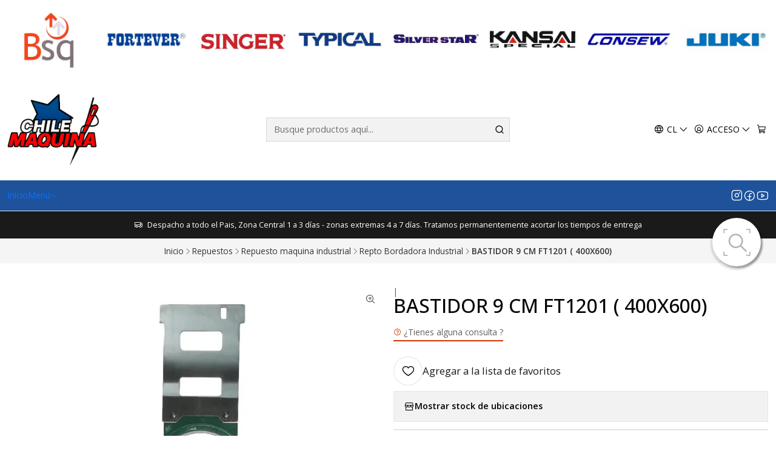

--- FILE ---
content_type: text/html; charset=utf-8
request_url: https://chilecostura.cl/bastidor-9-cm-ft1201-400x600
body_size: 32663
content:






<!doctype html>

<html class="no-js" lang="es-CL" xmlns="http://www.w3.org/1999/xhtml">
  <head>
    

    <meta charset="UTF-8">
    <meta name="viewport" content="width=device-width, initial-scale=1.0">

    
    <!-- Google Tag Manager -->
    <script>(function(w,d,s,l,i){w[l]=w[l]||[];w[l].push({'gtm.start':
    new Date().getTime(),event:'gtm.js'});var f=d.getElementsByTagName(s)[0],
    j=d.createElement(s),dl=l!='dataLayer'?'&l='+l:'';j.async=true;j.src=
    'https://www.googletagmanager.com/gtm.js?id='+i+dl;f.parentNode.insertBefore(j,f);
    })(window,document,'script','dataLayer','GTM-T5NWJ8T');</script>
    <!-- End Google Tag Manager -->

    <title>BASTIDOR 9 CM FT1201 ( 400X600)</title>
    <meta name="google-site-verification" content="NNQhruIPfd9FsoN2Gzofb9n0qdAmyTbxGKhhf9HGcso" />
    <meta name="description" content="BASTIDOR 9 CM FT1201 ( 400X600)">
    <meta name="robots" content="follow, all">
    <meta name="google-site-verification" content="PyHduerjLsH1-cJlPNC6UeX3jJn3JkFaHipqfzb00TA" />
    <link rel="preconnect" href="https://images.jumpseller.com">
    <link rel="preconnect" href="https://cdnx.jumpseller.com">
    <link rel="preconnect" href="https://assets.jumpseller.com">
    <link rel="preconnect" href="https://files.jumpseller.com">
    <link rel="preconnect" href="https://fonts.googleapis.com">
    <link rel="preconnect" href="https://fonts.gstatic.com" crossorigin>

    

<!-- Facebook Meta tags for Product -->
<meta property="fb:app_id" content="283643215104248">

    <meta property="og:id" content="20570712">
    <meta property="og:title" content="BASTIDOR 9 CM FT1201 ( 400X600)">
    <meta property="og:type" content="product">
    
      
        <meta property="og:image" content="https://cdnx.jumpseller.com/chilecostura/image/38112649/Bas_6_cm.jpeg?1690646389">
      

    

    

    <meta property="product:is_product_shareable" content="1">

    
      <meta property="product:original_price:amount" content="17990.0">
      <meta property="product:price:amount" content="17990.0">
      
        <meta property="product:availability" content="oos">
      
    

    <meta property="product:original_price:currency" content="CLP">
    <meta property="product:price:currency" content="CLP">
  

<meta property="og:description" content="BASTIDOR 9 CM FT1201 ( 400X600)">
<meta property="og:url" content="https://chilecostura.cl/bastidor-9-cm-ft1201-400x600">
<meta property="og:site_name" content="ChileMaquina">
<meta name="twitter:card" content="summary">


  <meta property="og:locale" content="es_CL">

  <meta property="og:locale:alternate" content="en">



    
      <link rel="alternate" 
          hreflang="es-CL"
         href="https://chilecostura.cl/bastidor-9-cm-ft1201-400x600">
    
      <link rel="alternate" 
          hreflang="en"
         href="https://chilecostura.cl/en/bastidor-9-cm-ft1201-400x600">
    

    <link rel="canonical" href="https://chilecostura.cl/bastidor-9-cm-ft1201-400x600">

    
    <link rel="apple-touch-icon" type="image/x-icon" href="https://cdnx.jumpseller.com/chilecostura/image/68688344/resize/57/57?1760529525" sizes="57x57">
    <link rel="apple-touch-icon" type="image/x-icon" href="https://cdnx.jumpseller.com/chilecostura/image/68688344/resize/60/60?1760529525" sizes="60x60">
    <link rel="apple-touch-icon" type="image/x-icon" href="https://cdnx.jumpseller.com/chilecostura/image/68688344/resize/72/72?1760529525" sizes="72x72">
    <link rel="apple-touch-icon" type="image/x-icon" href="https://cdnx.jumpseller.com/chilecostura/image/68688344/resize/76/76?1760529525" sizes="76x76">
    <link rel="apple-touch-icon" type="image/x-icon" href="https://cdnx.jumpseller.com/chilecostura/image/68688344/resize/114/114?1760529525" sizes="114x114">
    <link rel="apple-touch-icon" type="image/x-icon" href="https://cdnx.jumpseller.com/chilecostura/image/68688344/resize/120/120?1760529525" sizes="120x120">
    <link rel="apple-touch-icon" type="image/x-icon" href="https://cdnx.jumpseller.com/chilecostura/image/68688344/resize/144/144?1760529525" sizes="144x144">
    <link rel="apple-touch-icon" type="image/x-icon" href="https://cdnx.jumpseller.com/chilecostura/image/68688344/resize/152/152?1760529525" sizes="152x152">

    <link rel="icon" type="image/png" href="https://cdnx.jumpseller.com/chilecostura/image/68688344/resize/196/196?1760529525" sizes="196x196">
    <link rel="icon" type="image/png" href="https://cdnx.jumpseller.com/chilecostura/image/68688344/resize/160/160?1760529525" sizes="160x160">
    <link rel="icon" type="image/png" href="https://cdnx.jumpseller.com/chilecostura/image/68688344/resize/96/96?1760529525" sizes="96x96">
    <link rel="icon" type="image/png" href="https://cdnx.jumpseller.com/chilecostura/image/68688344/resize/32/32?1760529525" sizes="32x32">
    <link rel="icon" type="image/png" href="https://cdnx.jumpseller.com/chilecostura/image/68688344/resize/16/16?1760529525" sizes="16x16">

  <meta name="msapplication-TileColor" content="#95b200">
  <meta name="theme-color" content="#ffffff">



    <!-- jQuery -->
    <script src="https://cdnjs.cloudflare.com/ajax/libs/jquery/3.7.1/jquery.min.js" integrity="sha384-1H217gwSVyLSIfaLxHbE7dRb3v4mYCKbpQvzx0cegeju1MVsGrX5xXxAvs/HgeFs" crossorigin="anonymous" defer></script>

    <!-- Bootstrap -->
    <link rel="stylesheet" href="https://cdn.jsdelivr.net/npm/bootstrap@5.3.3/dist/css/bootstrap.min.css" integrity="sha384-QWTKZyjpPEjISv5WaRU9OFeRpok6YctnYmDr5pNlyT2bRjXh0JMhjY6hW+ALEwIH" crossorigin="anonymous" >

    <!-- Youtube-Background -->
    <script src="https://unpkg.com/youtube-background@1.1.8/jquery.youtube-background.min.js" integrity="sha384-/YXvVTPXDERZ0NZwmcXGCk5XwLkUALrlDB/GCXAmBu1WzubZeTTJDQBPlLD5JMKT" crossorigin="anonymous" defer></script>

    
      <!-- Autocomplete search -->
      <script src="https://cdn.jsdelivr.net/npm/@algolia/autocomplete-js@1.16.0/dist/umd/index.production.min.js" integrity="sha384-fZZuusWZz3FhxzgaN0ZQmDKF5cZW+HP+L8BHTjUi16SY5rRdPc75fmH2rB0Y5Xlz" crossorigin="anonymous" defer></script>
      <script src="//assets.jumpseller.com/public/autocomplete/jumpseller-autocomplete@1.0.0.min.js" data-suggest-categories="false" defer></script>
    

    
      <!-- Swiper -->
      <link rel="stylesheet" href="https://cdn.jsdelivr.net/npm/swiper@11.2.7/swiper-bundle.min.css" integrity="sha384-BcvoXlBGZGOz275v0qWNyMLPkNeRLVmehEWtJzEAPL2fzOThyIiV5fhg1uAM20/B" crossorigin="anonymous" >
      <script src="https://cdn.jsdelivr.net/npm/swiper@11.2.7/swiper-bundle.min.js" integrity="sha384-hxqIvJQNSO0jsMWIgfNvs1+zhywbaDMqS9H+bHRTE7C/3RNfuSZpqhbK1dsJzhZs" crossorigin="anonymous" defer></script>
    

    <script type="application/ld+json">
  [
    {
      "@context": "https://schema.org",
      "@type": "BreadcrumbList",
      "itemListElement": [
        
          {
          "@type": "ListItem",
          "position": 1,
          "item": {
          "name": "Inicio",
          "@id": "/"
          }
          }
          ,
        
          {
          "@type": "ListItem",
          "position": 2,
          "item": {
          "name": "Repuestos",
          "@id": "/repuestos"
          }
          }
          ,
        
          {
          "@type": "ListItem",
          "position": 3,
          "item": {
          "name": "Repuesto maquina industrial",
          "@id": "/repuestos/repuesto-maquina-industrial"
          }
          }
          ,
        
          {
          "@type": "ListItem",
          "position": 4,
          "item": {
          "name": "Repto Bordadora Industrial",
          "@id": "/repto-bordadora-industrial"
          }
          }
          ,
        
          {
          "@type": "ListItem",
          "position": 5,
          "item": {
          "name": "BASTIDOR 9 CM FT1201 ( 400X600)"
          }
          }
          
        
      ]
    },
    {
      "@context": "https://schema.org/"
      ,
        "@type": "Product",
        "name": "BASTIDOR 9 CM FT1201 ( 400X600)",
        "url": "https://chilecostura.cl/bastidor-9-cm-ft1201-400x600",
        "itemCondition": "https://schema.org/NewCondition",
        "sku": "4334",
        "image": "https://cdnx.jumpseller.com/chilecostura/image/38112649/Bas_6_cm.jpeg?1690646389",
        
        "description": "BASTIDOR 9 CM   FT1201 ( 400X600)",
        
        
        
          "category": "Repto Bordadora Industrial",
        
        "offers": {
          
            "@type": "Offer",
            "itemCondition": "https://schema.org/NewCondition",
            
            "availability": "https://schema.org/OutOfStock",
            
            
              
            
            "price": "17990.0",
          
          "priceCurrency": "CLP",
          "seller": {
            "@type": "Organization",
            "name": "ChileMaquina"
          },
          "url": "https://chilecostura.cl/bastidor-9-cm-ft1201-400x600",
          "shippingDetails": [
            {
            "@type": "OfferShippingDetails",
            "shippingDestination": [
            
            {
              "@type": "DefinedRegion",
              "addressCountry": "AF"
            },
            
            {
              "@type": "DefinedRegion",
              "addressCountry": "AL"
            },
            
            {
              "@type": "DefinedRegion",
              "addressCountry": "DE"
            },
            
            {
              "@type": "DefinedRegion",
              "addressCountry": "AD"
            },
            
            {
              "@type": "DefinedRegion",
              "addressCountry": "AO"
            },
            
            {
              "@type": "DefinedRegion",
              "addressCountry": "AI"
            },
            
            {
              "@type": "DefinedRegion",
              "addressCountry": "AQ"
            },
            
            {
              "@type": "DefinedRegion",
              "addressCountry": "AG"
            },
            
            {
              "@type": "DefinedRegion",
              "addressCountry": "SA"
            },
            
            {
              "@type": "DefinedRegion",
              "addressCountry": "DZ"
            },
            
            {
              "@type": "DefinedRegion",
              "addressCountry": "AR"
            },
            
            {
              "@type": "DefinedRegion",
              "addressCountry": "AM"
            },
            
            {
              "@type": "DefinedRegion",
              "addressCountry": "AW"
            },
            
            {
              "@type": "DefinedRegion",
              "addressCountry": "AU"
            },
            
            {
              "@type": "DefinedRegion",
              "addressCountry": "AT"
            },
            
            {
              "@type": "DefinedRegion",
              "addressCountry": "AZ"
            },
            
            {
              "@type": "DefinedRegion",
              "addressCountry": "BS"
            },
            
            {
              "@type": "DefinedRegion",
              "addressCountry": "BD"
            },
            
            {
              "@type": "DefinedRegion",
              "addressCountry": "BB"
            },
            
            {
              "@type": "DefinedRegion",
              "addressCountry": "BH"
            },
            
            {
              "@type": "DefinedRegion",
              "addressCountry": "BE"
            },
            
            {
              "@type": "DefinedRegion",
              "addressCountry": "BZ"
            },
            
            {
              "@type": "DefinedRegion",
              "addressCountry": "BJ"
            },
            
            {
              "@type": "DefinedRegion",
              "addressCountry": "BY"
            },
            
            {
              "@type": "DefinedRegion",
              "addressCountry": "MM"
            },
            
            {
              "@type": "DefinedRegion",
              "addressCountry": "BO"
            },
            
            {
              "@type": "DefinedRegion",
              "addressCountry": "BA"
            },
            
            {
              "@type": "DefinedRegion",
              "addressCountry": "BW"
            },
            
            {
              "@type": "DefinedRegion",
              "addressCountry": "BR"
            },
            
            {
              "@type": "DefinedRegion",
              "addressCountry": "BN"
            },
            
            {
              "@type": "DefinedRegion",
              "addressCountry": "BG"
            },
            
            {
              "@type": "DefinedRegion",
              "addressCountry": "BF"
            },
            
            {
              "@type": "DefinedRegion",
              "addressCountry": "BI"
            },
            
            {
              "@type": "DefinedRegion",
              "addressCountry": "BT"
            },
            
            {
              "@type": "DefinedRegion",
              "addressCountry": "CV"
            },
            
            {
              "@type": "DefinedRegion",
              "addressCountry": "KH"
            },
            
            {
              "@type": "DefinedRegion",
              "addressCountry": "CM"
            },
            
            {
              "@type": "DefinedRegion",
              "addressCountry": "CA"
            },
            
            {
              "@type": "DefinedRegion",
              "addressCountry": "QA"
            },
            
            {
              "@type": "DefinedRegion",
              "addressCountry": "TD"
            },
            
            {
              "@type": "DefinedRegion",
              "addressCountry": "CZ"
            },
            
            {
              "@type": "DefinedRegion",
              "addressCountry": "CL"
            },
            
            {
              "@type": "DefinedRegion",
              "addressCountry": "CN"
            },
            
            {
              "@type": "DefinedRegion",
              "addressCountry": "CY"
            },
            
            {
              "@type": "DefinedRegion",
              "addressCountry": "CO"
            },
            
            {
              "@type": "DefinedRegion",
              "addressCountry": "KM"
            },
            
            {
              "@type": "DefinedRegion",
              "addressCountry": "CG"
            },
            
            {
              "@type": "DefinedRegion",
              "addressCountry": "CD"
            },
            
            {
              "@type": "DefinedRegion",
              "addressCountry": "KP"
            },
            
            {
              "@type": "DefinedRegion",
              "addressCountry": "KR"
            },
            
            {
              "@type": "DefinedRegion",
              "addressCountry": "CR"
            },
            
            {
              "@type": "DefinedRegion",
              "addressCountry": "CI"
            },
            
            {
              "@type": "DefinedRegion",
              "addressCountry": "HR"
            },
            
            {
              "@type": "DefinedRegion",
              "addressCountry": "CU"
            },
            
            {
              "@type": "DefinedRegion",
              "addressCountry": "CW"
            },
            
            {
              "@type": "DefinedRegion",
              "addressCountry": "DK"
            },
            
            {
              "@type": "DefinedRegion",
              "addressCountry": "DM"
            },
            
            {
              "@type": "DefinedRegion",
              "addressCountry": "EC"
            },
            
            {
              "@type": "DefinedRegion",
              "addressCountry": "EG"
            },
            
            {
              "@type": "DefinedRegion",
              "addressCountry": "SV"
            },
            
            {
              "@type": "DefinedRegion",
              "addressCountry": "AE"
            },
            
            {
              "@type": "DefinedRegion",
              "addressCountry": "ER"
            },
            
            {
              "@type": "DefinedRegion",
              "addressCountry": "SK"
            },
            
            {
              "@type": "DefinedRegion",
              "addressCountry": "SI"
            },
            
            {
              "@type": "DefinedRegion",
              "addressCountry": "ES"
            },
            
            {
              "@type": "DefinedRegion",
              "addressCountry": "US"
            },
            
            {
              "@type": "DefinedRegion",
              "addressCountry": "EE"
            },
            
            {
              "@type": "DefinedRegion",
              "addressCountry": "SZ"
            },
            
            {
              "@type": "DefinedRegion",
              "addressCountry": "ET"
            },
            
            {
              "@type": "DefinedRegion",
              "addressCountry": "RU"
            },
            
            {
              "@type": "DefinedRegion",
              "addressCountry": "PH"
            },
            
            {
              "@type": "DefinedRegion",
              "addressCountry": "FI"
            },
            
            {
              "@type": "DefinedRegion",
              "addressCountry": "FJ"
            },
            
            {
              "@type": "DefinedRegion",
              "addressCountry": "FR"
            },
            
            {
              "@type": "DefinedRegion",
              "addressCountry": "GA"
            },
            
            {
              "@type": "DefinedRegion",
              "addressCountry": "GM"
            },
            
            {
              "@type": "DefinedRegion",
              "addressCountry": "GE"
            },
            
            {
              "@type": "DefinedRegion",
              "addressCountry": "GH"
            },
            
            {
              "@type": "DefinedRegion",
              "addressCountry": "GI"
            },
            
            {
              "@type": "DefinedRegion",
              "addressCountry": "GD"
            },
            
            {
              "@type": "DefinedRegion",
              "addressCountry": "GR"
            },
            
            {
              "@type": "DefinedRegion",
              "addressCountry": "GL"
            },
            
            {
              "@type": "DefinedRegion",
              "addressCountry": "GP"
            },
            
            {
              "@type": "DefinedRegion",
              "addressCountry": "GU"
            },
            
            {
              "@type": "DefinedRegion",
              "addressCountry": "GT"
            },
            
            {
              "@type": "DefinedRegion",
              "addressCountry": "GF"
            },
            
            {
              "@type": "DefinedRegion",
              "addressCountry": "GG"
            },
            
            {
              "@type": "DefinedRegion",
              "addressCountry": "GN"
            },
            
            {
              "@type": "DefinedRegion",
              "addressCountry": "GQ"
            },
            
            {
              "@type": "DefinedRegion",
              "addressCountry": "GW"
            },
            
            {
              "@type": "DefinedRegion",
              "addressCountry": "GY"
            },
            
            {
              "@type": "DefinedRegion",
              "addressCountry": "HT"
            },
            
            {
              "@type": "DefinedRegion",
              "addressCountry": "HN"
            },
            
            {
              "@type": "DefinedRegion",
              "addressCountry": "HK"
            },
            
            {
              "@type": "DefinedRegion",
              "addressCountry": "HU"
            },
            
            {
              "@type": "DefinedRegion",
              "addressCountry": "IN"
            },
            
            {
              "@type": "DefinedRegion",
              "addressCountry": "ID"
            },
            
            {
              "@type": "DefinedRegion",
              "addressCountry": "IQ"
            },
            
            {
              "@type": "DefinedRegion",
              "addressCountry": "IR"
            },
            
            {
              "@type": "DefinedRegion",
              "addressCountry": "IE"
            },
            
            {
              "@type": "DefinedRegion",
              "addressCountry": "BV"
            },
            
            {
              "@type": "DefinedRegion",
              "addressCountry": "NF"
            },
            
            {
              "@type": "DefinedRegion",
              "addressCountry": "IM"
            },
            
            {
              "@type": "DefinedRegion",
              "addressCountry": "CX"
            },
            
            {
              "@type": "DefinedRegion",
              "addressCountry": "SX"
            },
            
            {
              "@type": "DefinedRegion",
              "addressCountry": "IS"
            },
            
            {
              "@type": "DefinedRegion",
              "addressCountry": "AX"
            },
            
            {
              "@type": "DefinedRegion",
              "addressCountry": "BQ"
            },
            
            {
              "@type": "DefinedRegion",
              "addressCountry": "BM"
            },
            
            {
              "@type": "DefinedRegion",
              "addressCountry": "KY"
            },
            
            {
              "@type": "DefinedRegion",
              "addressCountry": "CC"
            },
            
            {
              "@type": "DefinedRegion",
              "addressCountry": "CK"
            },
            
            {
              "@type": "DefinedRegion",
              "addressCountry": "FK"
            },
            
            {
              "@type": "DefinedRegion",
              "addressCountry": "FO"
            },
            
            {
              "@type": "DefinedRegion",
              "addressCountry": "GS"
            },
            
            {
              "@type": "DefinedRegion",
              "addressCountry": "HM"
            },
            
            {
              "@type": "DefinedRegion",
              "addressCountry": "MV"
            },
            
            {
              "@type": "DefinedRegion",
              "addressCountry": "MP"
            },
            
            {
              "@type": "DefinedRegion",
              "addressCountry": "MH"
            },
            
            {
              "@type": "DefinedRegion",
              "addressCountry": "SB"
            },
            
            {
              "@type": "DefinedRegion",
              "addressCountry": "TC"
            },
            
            {
              "@type": "DefinedRegion",
              "addressCountry": "UM"
            },
            
            {
              "@type": "DefinedRegion",
              "addressCountry": "VG"
            },
            
            {
              "@type": "DefinedRegion",
              "addressCountry": "VI"
            },
            
            {
              "@type": "DefinedRegion",
              "addressCountry": "IL"
            },
            
            {
              "@type": "DefinedRegion",
              "addressCountry": "IT"
            },
            
            {
              "@type": "DefinedRegion",
              "addressCountry": "JM"
            },
            
            {
              "@type": "DefinedRegion",
              "addressCountry": "JP"
            },
            
            {
              "@type": "DefinedRegion",
              "addressCountry": "JE"
            },
            
            {
              "@type": "DefinedRegion",
              "addressCountry": "JO"
            },
            
            {
              "@type": "DefinedRegion",
              "addressCountry": "KZ"
            },
            
            {
              "@type": "DefinedRegion",
              "addressCountry": "KE"
            },
            
            {
              "@type": "DefinedRegion",
              "addressCountry": "KG"
            },
            
            {
              "@type": "DefinedRegion",
              "addressCountry": "KI"
            },
            
            {
              "@type": "DefinedRegion",
              "addressCountry": "XK"
            },
            
            {
              "@type": "DefinedRegion",
              "addressCountry": "KW"
            },
            
            {
              "@type": "DefinedRegion",
              "addressCountry": "LS"
            },
            
            {
              "@type": "DefinedRegion",
              "addressCountry": "LV"
            },
            
            {
              "@type": "DefinedRegion",
              "addressCountry": "LB"
            },
            
            {
              "@type": "DefinedRegion",
              "addressCountry": "LR"
            },
            
            {
              "@type": "DefinedRegion",
              "addressCountry": "LY"
            },
            
            {
              "@type": "DefinedRegion",
              "addressCountry": "LI"
            },
            
            {
              "@type": "DefinedRegion",
              "addressCountry": "LT"
            },
            
            {
              "@type": "DefinedRegion",
              "addressCountry": "LU"
            },
            
            {
              "@type": "DefinedRegion",
              "addressCountry": "MO"
            },
            
            {
              "@type": "DefinedRegion",
              "addressCountry": "MK"
            },
            
            {
              "@type": "DefinedRegion",
              "addressCountry": "MG"
            },
            
            {
              "@type": "DefinedRegion",
              "addressCountry": "MY"
            },
            
            {
              "@type": "DefinedRegion",
              "addressCountry": "MW"
            },
            
            {
              "@type": "DefinedRegion",
              "addressCountry": "ML"
            },
            
            {
              "@type": "DefinedRegion",
              "addressCountry": "MT"
            },
            
            {
              "@type": "DefinedRegion",
              "addressCountry": "MA"
            },
            
            {
              "@type": "DefinedRegion",
              "addressCountry": "MQ"
            },
            
            {
              "@type": "DefinedRegion",
              "addressCountry": "MU"
            },
            
            {
              "@type": "DefinedRegion",
              "addressCountry": "MR"
            },
            
            {
              "@type": "DefinedRegion",
              "addressCountry": "YT"
            },
            
            {
              "@type": "DefinedRegion",
              "addressCountry": "MX"
            },
            
            {
              "@type": "DefinedRegion",
              "addressCountry": "FM"
            },
            
            {
              "@type": "DefinedRegion",
              "addressCountry": "MD"
            },
            
            {
              "@type": "DefinedRegion",
              "addressCountry": "MC"
            },
            
            {
              "@type": "DefinedRegion",
              "addressCountry": "MN"
            },
            
            {
              "@type": "DefinedRegion",
              "addressCountry": "ME"
            },
            
            {
              "@type": "DefinedRegion",
              "addressCountry": "MS"
            },
            
            {
              "@type": "DefinedRegion",
              "addressCountry": "MZ"
            },
            
            {
              "@type": "DefinedRegion",
              "addressCountry": "NA"
            },
            
            {
              "@type": "DefinedRegion",
              "addressCountry": "NR"
            },
            
            {
              "@type": "DefinedRegion",
              "addressCountry": "NP"
            },
            
            {
              "@type": "DefinedRegion",
              "addressCountry": "NI"
            },
            
            {
              "@type": "DefinedRegion",
              "addressCountry": "NE"
            },
            
            {
              "@type": "DefinedRegion",
              "addressCountry": "NG"
            },
            
            {
              "@type": "DefinedRegion",
              "addressCountry": "NU"
            },
            
            {
              "@type": "DefinedRegion",
              "addressCountry": "NO"
            },
            
            {
              "@type": "DefinedRegion",
              "addressCountry": "NC"
            },
            
            {
              "@type": "DefinedRegion",
              "addressCountry": "NZ"
            },
            
            {
              "@type": "DefinedRegion",
              "addressCountry": "OM"
            },
            
            {
              "@type": "DefinedRegion",
              "addressCountry": "NL"
            },
            
            {
              "@type": "DefinedRegion",
              "addressCountry": "PK"
            },
            
            {
              "@type": "DefinedRegion",
              "addressCountry": "PW"
            },
            
            {
              "@type": "DefinedRegion",
              "addressCountry": "PS"
            },
            
            {
              "@type": "DefinedRegion",
              "addressCountry": "PA"
            },
            
            {
              "@type": "DefinedRegion",
              "addressCountry": "PG"
            },
            
            {
              "@type": "DefinedRegion",
              "addressCountry": "PY"
            },
            
            {
              "@type": "DefinedRegion",
              "addressCountry": "PE"
            },
            
            {
              "@type": "DefinedRegion",
              "addressCountry": "PN"
            },
            
            {
              "@type": "DefinedRegion",
              "addressCountry": "PF"
            },
            
            {
              "@type": "DefinedRegion",
              "addressCountry": "PL"
            },
            
            {
              "@type": "DefinedRegion",
              "addressCountry": "PT"
            },
            
            {
              "@type": "DefinedRegion",
              "addressCountry": "PR"
            },
            
            {
              "@type": "DefinedRegion",
              "addressCountry": "GB"
            },
            
            {
              "@type": "DefinedRegion",
              "addressCountry": "CF"
            },
            
            {
              "@type": "DefinedRegion",
              "addressCountry": "LA"
            },
            
            {
              "@type": "DefinedRegion",
              "addressCountry": "DO"
            },
            
            {
              "@type": "DefinedRegion",
              "addressCountry": "SY"
            },
            
            {
              "@type": "DefinedRegion",
              "addressCountry": "RE"
            },
            
            {
              "@type": "DefinedRegion",
              "addressCountry": "RW"
            },
            
            {
              "@type": "DefinedRegion",
              "addressCountry": "RO"
            },
            
            {
              "@type": "DefinedRegion",
              "addressCountry": "EH"
            },
            
            {
              "@type": "DefinedRegion",
              "addressCountry": "WS"
            },
            
            {
              "@type": "DefinedRegion",
              "addressCountry": "AS"
            },
            
            {
              "@type": "DefinedRegion",
              "addressCountry": "BL"
            },
            
            {
              "@type": "DefinedRegion",
              "addressCountry": "KN"
            },
            
            {
              "@type": "DefinedRegion",
              "addressCountry": "SM"
            },
            
            {
              "@type": "DefinedRegion",
              "addressCountry": "MF"
            },
            
            {
              "@type": "DefinedRegion",
              "addressCountry": "PM"
            },
            
            {
              "@type": "DefinedRegion",
              "addressCountry": "VC"
            },
            
            {
              "@type": "DefinedRegion",
              "addressCountry": "SH"
            },
            
            {
              "@type": "DefinedRegion",
              "addressCountry": "LC"
            },
            
            {
              "@type": "DefinedRegion",
              "addressCountry": "VA"
            },
            
            {
              "@type": "DefinedRegion",
              "addressCountry": "ST"
            },
            
            {
              "@type": "DefinedRegion",
              "addressCountry": "SN"
            },
            
            {
              "@type": "DefinedRegion",
              "addressCountry": "RS"
            },
            
            {
              "@type": "DefinedRegion",
              "addressCountry": "SC"
            },
            
            {
              "@type": "DefinedRegion",
              "addressCountry": "SL"
            },
            
            {
              "@type": "DefinedRegion",
              "addressCountry": "SG"
            },
            
            {
              "@type": "DefinedRegion",
              "addressCountry": "SO"
            },
            
            {
              "@type": "DefinedRegion",
              "addressCountry": "LK"
            },
            
            {
              "@type": "DefinedRegion",
              "addressCountry": "ZA"
            },
            
            {
              "@type": "DefinedRegion",
              "addressCountry": "SD"
            },
            
            {
              "@type": "DefinedRegion",
              "addressCountry": "SS"
            },
            
            {
              "@type": "DefinedRegion",
              "addressCountry": "SE"
            },
            
            {
              "@type": "DefinedRegion",
              "addressCountry": "CH"
            },
            
            {
              "@type": "DefinedRegion",
              "addressCountry": "SR"
            },
            
            {
              "@type": "DefinedRegion",
              "addressCountry": "SJ"
            },
            
            {
              "@type": "DefinedRegion",
              "addressCountry": "TH"
            },
            
            {
              "@type": "DefinedRegion",
              "addressCountry": "TW"
            },
            
            {
              "@type": "DefinedRegion",
              "addressCountry": "TZ"
            },
            
            {
              "@type": "DefinedRegion",
              "addressCountry": "TJ"
            },
            
            {
              "@type": "DefinedRegion",
              "addressCountry": "IO"
            },
            
            {
              "@type": "DefinedRegion",
              "addressCountry": "TF"
            },
            
            {
              "@type": "DefinedRegion",
              "addressCountry": "TL"
            },
            
            {
              "@type": "DefinedRegion",
              "addressCountry": "TG"
            },
            
            {
              "@type": "DefinedRegion",
              "addressCountry": "TK"
            },
            
            {
              "@type": "DefinedRegion",
              "addressCountry": "TO"
            },
            
            {
              "@type": "DefinedRegion",
              "addressCountry": "TT"
            },
            
            {
              "@type": "DefinedRegion",
              "addressCountry": "TN"
            },
            
            {
              "@type": "DefinedRegion",
              "addressCountry": "TM"
            },
            
            {
              "@type": "DefinedRegion",
              "addressCountry": "TR"
            },
            
            {
              "@type": "DefinedRegion",
              "addressCountry": "TV"
            },
            
            {
              "@type": "DefinedRegion",
              "addressCountry": "UA"
            },
            
            {
              "@type": "DefinedRegion",
              "addressCountry": "UG"
            },
            
            {
              "@type": "DefinedRegion",
              "addressCountry": "UY"
            },
            
            {
              "@type": "DefinedRegion",
              "addressCountry": "UZ"
            },
            
            {
              "@type": "DefinedRegion",
              "addressCountry": "VU"
            },
            
            {
              "@type": "DefinedRegion",
              "addressCountry": "VE"
            },
            
            {
              "@type": "DefinedRegion",
              "addressCountry": "VN"
            },
            
            {
              "@type": "DefinedRegion",
              "addressCountry": "WF"
            },
            
            {
              "@type": "DefinedRegion",
              "addressCountry": "YE"
            },
            
            {
              "@type": "DefinedRegion",
              "addressCountry": "DJ"
            },
            
            {
              "@type": "DefinedRegion",
              "addressCountry": "ZM"
            },
            
            {
              "@type": "DefinedRegion",
              "addressCountry": "ZW"
            }
            ]
            }
          ]
        }
      
    }
  ]
</script>


    <style type="text/css" data-js-stylesheet="layout">
      
      
      
      

      
      
      
      
      
        @import url('https://fonts.googleapis.com/css2?family=Open+Sans:ital,wght@0,100;0,200;0,300;0,400;0,500;0,600;0,700;0,800;1,100;1,200;1,300;1,400;1,500;1,600;1,700;1,800&display=swap');
      

      @import url('https://unpkg.com/@phosphor-icons/web@2.1.1/src/regular/style.css');
      

      :root {
        --theme-icon-style: var(--icon-style-regular);
        --font-main: Open Sans, sans-serif;
        --font-secondary: Open Sans, sans-serif;
        --font-store-name: Open Sans, sans-serif;
        --font-buttons: Open Sans, sans-serif;
        --font-base-size: 16px;
        --subtitle-size-desktop-number: 0.4;
        --subtitle-size-mobile-number: 0.3;
        
          --title-size-desktop: var(--title-size-medium-desktop);
          --title-size-mobile: var(--title-size-medium-mobile);
          --subtitle-size-desktop: calc(var(--title-size-desktop) * var(--subtitle-size-desktop-number));
          --subtitle-size-mobile: calc(var(--title-size-mobile) * var(--subtitle-size-mobile-number));
        
        --title-weight: 500;
        --title-spacing: 0px;
        --title-text-transform: initial;
        
          --description-size-desktop: var(--description-size-medium-desktop);
          --description-size-mobile: var(--description-size-medium-mobile);
        
        --subtitle-weight: 400;
        --subtitle-spacing: 0px;
        --subtitle-text-transform: uppercase;
        --store-name-size-desktop: var(--store-name-desktop-large);
        --store-name-size-mobile: var(--store-name-mobile-large);
        --store-name-weight: 400;

        
            --radius-style: 0px;
            --radius-style-adapt: 0px;
            --radius-style-inner: 0px;
            --pb-radius-style: 0px;
            --pb-radius-style-inner: 0px;
            --article-block-radius-style: 0px;
            --article-block-radius-style-adapt: 0px;
          

        
            --button-style: 0px;
          
        --button-transform: uppercase;

        
          --theme-section-padding: var(--theme-section-padding-medium);
          --theme-block-padding: var(--theme-block-padding-medium);
          --section-content-margin: calc(-1 * var(--theme-block-padding));
          --section-content-padding: var(--theme-block-padding);
          --theme-block-wrapper-gap: calc(var(--theme-block-padding) * 2);
        
        --theme-block-padding-inner: calc(var(--font-base-size) * 0.75);

        --theme-border-style: solid;
        --theme-border-thickness: 1px;
        --theme-button-hover-size: 2px;

        --button-font-size-desktop: 14px;
        --button-font-size-mobile: 12px;

        --theme-heading-underline-thickness-desktop: 2px;
        --theme-heading-underline-thickness-mobile: 2px;
        --theme-heading-underline-width-desktop: 130px;
        --theme-heading-underline-width-mobile: 130px;

        --cart-header-logo-height-desktop: 50px;
        --cart-header-logo-height-mobile: 40px;

        
            --pb-padding: calc(var(--font-base-size) * 0.625);
          
        --pb-alignment: start;
        
          --pb-font-size-desktop: 12px;
          --pb-font-size-mobile: 12px;
        
        --pb-name-weight: 600;
        --pb-name-spacing: 0px;
        --pb-name-text-transform: initial;
        
          --pb-labels-font-size-desktop: calc(var(--font-base-size) * 0.7);
          --pb-labels-font-size-mobile: calc(var(--font-base-size) * 0.7);
        
        --pb-color-label-status-bg: #606060;
        --pb-color-label-status-text: #FFFFFF;
        --pb-color-label-status-border: rgba(255, 255, 255, 0.1);
        --pb-color-label-new-bg: #1E539B;
        --pb-color-label-new-text: #FFFFFF;
        --pb-image-dimension: var(--aspect-ratio-square);
        
            --pb-colors-style-outer: 20px;
            --pb-colors-style-inner: 20px;
          
        
          --pb-colors-size-desktop: 20px;
          --pb-colors-size-mobile: 16px;
        
        
          --pb-actions-font-size-desktop: calc(var(--pb-font-size-desktop) * 2.5);
          --pb-actions-font-size-mobile: calc(var(--pb-font-size-mobile) * 2);
        
        --pb-card-border-opacity: 0.1;

        
            --article-block-content-padding: calc(var(--font-base-size) * 0.625);
          
        
          --article-block-font-size-desktop: calc(var(--font-base-size) * 1.3125);
          --article-block-font-size-mobile: calc(var(--font-base-size) * 1.125);
          --article-block-line-height: var(--font-base-line-height);
          --article-block-line-height-excerpt: calc(var(--article-block-line-height) * 0.8);
        
        --article-block-title-weight: 400;
        --article-block-title-spacing: 0px;
        --article-block-title-transform: initial;
        --article-block-border-opacity: 0.2;

        --store-whatsapp-spacing: 1rem;
        --store-whatsapp-color-icon: #FFFFFF;
        --store-whatsapp-color-bg: #25D366;
        --store-whatsapp-color-bg-hover: #128C7E;
        --store-whatsapp-color-message-text: #000000;
        --store-whatsapp-color-message-bg: #FFFFFF;
        --store-whatsapp-color-message-shadow: rgba(0, 0, 0, 0.2);

        --av-popup-color-bg: #FFFFFF;
        --av-popup-color-text: #222222;
        --av-popup-color-button-accept-bg: #329B4F;
        --av-popup-color-button-accept-text: #FFFFFF;
        --av-popup-color-button-reject-bg: #DC2D13;
        --av-popup-color-button-reject-text: #FFFFFF;

        --breadcrumbs-margin-top: 8px;
        --breadcrumbs-margin-bottom: 8px;
        --breadcrumbs-alignment-desktop: center;
        --breadcrumbs-alignment-mobile: center;

        --color-discount: #D23201;
        --color-discount-text: #FFFFFF;
        --color-ratings: #EDAE49;
        --color-additional-icon: #000000;
        --color-additional-icon-active: #D23201;
        --color-additional-background: #FFFFFF;
        --color-additional-border: rgba(0, 0, 0, 0.1);

        --carousel-nav-size: 16px;

        --theme-pb-image-transition: var(--theme-image-zoom);
        --theme-pb-image-transition-hover: var(--theme-image-zoom-hover);

        --mapping-marker-position-top: 10%;
        --mapping-marker-position-left: 10%;
        --mapping-marker-position-top-mobile: 10%;
        --mapping-marker-position-left-mobile: 10%;
        --mapping-marker-size-small-desktop: calc(var(--font-base-size) * 2); /* 32px */
        --mapping-marker-size-small-mobile: calc(var(--font-base-size) * 1.75); /* 28px */
        --mapping-marker-size-medium-desktop: calc(var(--font-base-size) * 2.5); /* 40px */
        --mapping-marker-size-medium-mobile: calc(var(--font-base-size) * 2.25); /* 36px */
        --mapping-marker-size-large-desktop: calc(var(--font-base-size) * 3); /* 48px */
        --mapping-marker-size-large-mobile: calc(var(--font-base-size) * 2.75); /* 44px */
        --mapping-marker-size-desktop: var(--mapping-marker-size-small-desktop);
        --mapping-marker-size-mobile: var(--mapping-marker-size-small-mobile);
        --mapping-marker-color-background: #FFFFFF;
        --mapping-marker-color-icon: #000000;
        --mapping-product-image-width: 70px;
        --mapping-product-image-height: 70px;
        --mapping-product-spacing: calc(var(--section-content-static-padding) * 1.25);
        --mapping-product-align-vertical: center;
      }

      
      .product-block,
      [data-bundle-color="default"] {
        --color-background: #FFFFFF;
        --color-background-contrast: #222222;
        --color-background-contrast-op05: rgba(34, 34, 34, 0.05);
        --color-background-contrast-op3: rgba(34, 34, 34, 0.3);
        --color-background-contrast-op7: rgba(34, 34, 34, 0.7);
        --color-background-op0: rgba(255, 255, 255, 0.0);
        --color-main: #010101;
        --color-main-op05: rgba(1, 1, 1, 0.05);
        --color-main-op1: rgba(1, 1, 1, 0.1);
        --color-main-op2: rgba(1, 1, 1, 0.2);
        --color-main-op3: rgba(1, 1, 1, 0.3);
        --color-main-op5: rgba(1, 1, 1, 0.5);
        --color-main-op7: rgba(1, 1, 1, 0.7);
        --color-secondary: #1A1A1A;
        --color-secondary-op05: rgba(26, 26, 26, 0.05);
        --color-secondary-op1: rgba(26, 26, 26, 0.1);
        --color-secondary-op3: rgba(26, 26, 26, 0.3);
        --color-secondary-op7: rgba(26, 26, 26, 0.7);
        --color-links: #1E539B;
        --color-links-hover: #010101;
        --color-links-badge-hover: #225eb0;
        --color-links-contrast: #FFFFFF;
        --color-button-main-bg: #1E539B;
        --color-button-main-bg-hover: #2870d0;
        --color-button-main-text: #FFFFFF;
        --color-button-secondary-bg: #D23201;
        --color-button-secondary-bg-hover: #fe4b15;
        --color-button-secondary-text: #FFFFFF;
        --color-border: var(--color-main-op1);
        --color-selection-text: #FFFFFF;
        --color-overlay: #FFFFFF;

        color: var(--color-main);
        background: var(--color-background);
      }
      
      
      [data-bundle-color="system-1"] {
        --color-background: #1A1A1A;
        --color-background-contrast: #FFFFFF;
        --color-background-contrast-op05: rgba(255, 255, 255, 0.05);
        --color-background-contrast-op3: rgba(255, 255, 255, 0.3);
        --color-background-contrast-op7: rgba(255, 255, 255, 0.7);
        --color-background-op0: rgba(26, 26, 26, 0.0);
        --color-main: #FFFFFF;
        --color-main-op05: rgba(255, 255, 255, 0.05);
        --color-main-op1: rgba(255, 255, 255, 0.1);
        --color-main-op2: rgba(255, 255, 255, 0.2);
        --color-main-op3: rgba(255, 255, 255, 0.3);
        --color-main-op5: rgba(255, 255, 255, 0.5);
        --color-main-op7: rgba(255, 255, 255, 0.7);
        --color-secondary: #F9F9F9;
        --color-secondary-op05: rgba(249, 249, 249, 0.05);
        --color-secondary-op1: rgba(249, 249, 249, 0.1);
        --color-secondary-op3: rgba(249, 249, 249, 0.3);
        --color-secondary-op7: rgba(249, 249, 249, 0.7);
        --color-links: #1E539B;
        --color-links-hover: #FFFFFF;
        --color-links-badge-hover: #225eb0;
        --color-links-contrast: #FFFFFF;
        --color-button-main-bg: #1E539B;
        --color-button-main-bg-hover: #2870d0;
        --color-button-main-text: #FFFFFF;
        --color-button-secondary-bg: #D23201;
        --color-button-secondary-bg-hover: #fe4b15;
        --color-button-secondary-text: #FFFFFF;
        --color-border: var(--color-main-op1);
        --color-selection-text: #222222;
        --color-overlay: #1A1A1A;

        color: var(--color-main);
        background: var(--color-background);
      }
      
      
      [data-bundle-color="system-2"] {
        --color-background: #F5F5F5;
        --color-background-contrast: #222222;
        --color-background-contrast-op05: rgba(34, 34, 34, 0.05);
        --color-background-contrast-op3: rgba(34, 34, 34, 0.3);
        --color-background-contrast-op7: rgba(34, 34, 34, 0.7);
        --color-background-op0: rgba(245, 245, 245, 0.0);
        --color-main: #222222;
        --color-main-op05: rgba(34, 34, 34, 0.05);
        --color-main-op1: rgba(34, 34, 34, 0.1);
        --color-main-op2: rgba(34, 34, 34, 0.2);
        --color-main-op3: rgba(34, 34, 34, 0.3);
        --color-main-op5: rgba(34, 34, 34, 0.5);
        --color-main-op7: rgba(34, 34, 34, 0.7);
        --color-secondary: #333333;
        --color-secondary-op05: rgba(51, 51, 51, 0.05);
        --color-secondary-op1: rgba(51, 51, 51, 0.1);
        --color-secondary-op3: rgba(51, 51, 51, 0.3);
        --color-secondary-op7: rgba(51, 51, 51, 0.7);
        --color-links: #1E539B;
        --color-links-hover: #222222;
        --color-links-badge-hover: #225eb0;
        --color-links-contrast: #FFFFFF;
        --color-button-main-bg: #1E539B;
        --color-button-main-bg-hover: #2870d0;
        --color-button-main-text: #FFFFFF;
        --color-button-secondary-bg: #D23201;
        --color-button-secondary-bg-hover: #fe4b15;
        --color-button-secondary-text: #FFFFFF;
        --color-border: var(--color-main-op1);
        --color-selection-text: #FFFFFF;
        --color-overlay: #F5F5F5;

        color: var(--color-main);
        background: var(--color-background);
      }
      
      
      [data-bundle-color="system-3"] {
        --color-background: #FFFFFF;
        --color-background-contrast: #222222;
        --color-background-contrast-op05: rgba(34, 34, 34, 0.05);
        --color-background-contrast-op3: rgba(34, 34, 34, 0.3);
        --color-background-contrast-op7: rgba(34, 34, 34, 0.7);
        --color-background-op0: rgba(255, 255, 255, 0.0);
        --color-main: #261C15;
        --color-main-op05: rgba(38, 28, 21, 0.05);
        --color-main-op1: rgba(38, 28, 21, 0.1);
        --color-main-op2: rgba(38, 28, 21, 0.2);
        --color-main-op3: rgba(38, 28, 21, 0.3);
        --color-main-op5: rgba(38, 28, 21, 0.5);
        --color-main-op7: rgba(38, 28, 21, 0.7);
        --color-secondary: #35271D;
        --color-secondary-op05: rgba(53, 39, 29, 0.05);
        --color-secondary-op1: rgba(53, 39, 29, 0.1);
        --color-secondary-op3: rgba(53, 39, 29, 0.3);
        --color-secondary-op7: rgba(53, 39, 29, 0.7);
        --color-links: #007EA7;
        --color-links-hover: #261C15;
        --color-links-badge-hover: #0091c0;
        --color-links-contrast: #FFFFFF;
        --color-button-main-bg: #261C15;
        --color-button-main-bg-hover: #4f3a2c;
        --color-button-main-text: #F5F5F5;
        --color-button-secondary-bg: #6B818C;
        --color-button-secondary-bg-hover: #8ea0a9;
        --color-button-secondary-text: #FFFFFF;
        --color-border: var(--color-main-op1);
        --color-selection-text: #FFFFFF;
        --color-overlay: #FFFFFF;

        color: var(--color-main);
        background: var(--color-background);
      }
      
      
      [data-bundle-color="system-4"] {
        --color-background: #FFFFFF;
        --color-background-contrast: #222222;
        --color-background-contrast-op05: rgba(34, 34, 34, 0.05);
        --color-background-contrast-op3: rgba(34, 34, 34, 0.3);
        --color-background-contrast-op7: rgba(34, 34, 34, 0.7);
        --color-background-op0: rgba(255, 255, 255, 0.0);
        --color-main: #261C15;
        --color-main-op05: rgba(38, 28, 21, 0.05);
        --color-main-op1: rgba(38, 28, 21, 0.1);
        --color-main-op2: rgba(38, 28, 21, 0.2);
        --color-main-op3: rgba(38, 28, 21, 0.3);
        --color-main-op5: rgba(38, 28, 21, 0.5);
        --color-main-op7: rgba(38, 28, 21, 0.7);
        --color-secondary: #35271D;
        --color-secondary-op05: rgba(53, 39, 29, 0.05);
        --color-secondary-op1: rgba(53, 39, 29, 0.1);
        --color-secondary-op3: rgba(53, 39, 29, 0.3);
        --color-secondary-op7: rgba(53, 39, 29, 0.7);
        --color-links: #007EA7;
        --color-links-hover: #261C15;
        --color-links-badge-hover: #0091c0;
        --color-links-contrast: #FFFFFF;
        --color-button-main-bg: #261C15;
        --color-button-main-bg-hover: #4f3a2c;
        --color-button-main-text: #F5F5F5;
        --color-button-secondary-bg: #6B818C;
        --color-button-secondary-bg-hover: #8ea0a9;
        --color-button-secondary-text: #FFFFFF;
        --color-border: var(--color-main-op1);
        --color-selection-text: #FFFFFF;
        --color-overlay: #FFFFFF;

        color: var(--color-main);
        background: var(--color-background);
      }
      
      
      [data-bundle-color="bundle-b777f3a108824"] {
        --color-background: #1E539B;
        --color-background-contrast: #FFFFFF;
        --color-background-contrast-op05: rgba(255, 255, 255, 0.05);
        --color-background-contrast-op3: rgba(255, 255, 255, 0.3);
        --color-background-contrast-op7: rgba(255, 255, 255, 0.7);
        --color-background-op0: rgba(30, 83, 155, 0.0);
        --color-main: #FFFFFF;
        --color-main-op05: rgba(255, 255, 255, 0.05);
        --color-main-op1: rgba(255, 255, 255, 0.1);
        --color-main-op2: rgba(255, 255, 255, 0.2);
        --color-main-op3: rgba(255, 255, 255, 0.3);
        --color-main-op5: rgba(255, 255, 255, 0.5);
        --color-main-op7: rgba(255, 255, 255, 0.7);
        --color-secondary: #F9F9F9;
        --color-secondary-op05: rgba(249, 249, 249, 0.05);
        --color-secondary-op1: rgba(249, 249, 249, 0.1);
        --color-secondary-op3: rgba(249, 249, 249, 0.3);
        --color-secondary-op7: rgba(249, 249, 249, 0.7);
        --color-links: #F7A632;
        --color-links-hover: #FFFFFF;
        --color-links-badge-hover: #f8b14b;
        --color-links-contrast: #222222;
        --color-button-main-bg: #1A1A1A;
        --color-button-main-bg-hover: #3a3a3a;
        --color-button-main-text: #FFFFFF;
        --color-button-secondary-bg: #D23201;
        --color-button-secondary-bg-hover: #fe4b15;
        --color-button-secondary-text: #FFFFFF;
        --color-border: var(--color-main-op1);
        --color-selection-text: #222222;
        --color-overlay: #1E539B;

        color: var(--color-main);
        background: var(--color-background);
      }
      

      
      .product-block__attributes:has(.product-block__brand:empty),
      .store-product__attributes:has(.store-product__brand:empty),
      :is(.product-block__sku, .store-product__sku),
      :is(.product-block__attributes, .store-product__attributes) > span:nth-child(2) {
        display: none !important;
      }
      

      .product-block__labels,
      .product-block__labels > .d-flex {
        align-items: end;
      }

      
          .product-block__label--status,
          .product-block__label--new {
            border-radius: calc(var(--pb-padding) * 0.5);
          }
      

      
        .product-block:has(.product-block__extras) .product-block__extras {
          left: 0;
        }

        @media screen and (max-width: 575px) {
          .product-block:has(.product-block__extras) .product-block__extras > * {
            left: calc(var(--pb-padding) * 2.5);
          }
        }

        @media screen and (min-width: 576px) {
          .product-block:has(.product-block__extras) .product-block__extras > * {
            left: calc(var(--pb-padding) * 3);
          }
        }
      

      

      

      
      .product-stock[data-label="available"] {
        display: none !important;
      }
      

      
      .product-stock__text-exact {
        display: none !important;
      }
      

      

      
      #buy-now-button:disabled {
        display: block !important;
        visibility: hidden !important;
      }

      @media screen and (max-width: 768px) {
        #buy-now-button:disabled {
          display: none !important;
        }
      }
      

      

      
        
          .product-block__discount-text {
            display: none !important;
          }
        

        
            .product-block__label--discount {
              flex-direction: row;
              gap: calc(var(--pb-padding) * 0.25);
              border-radius: calc(var(--pb-padding) * 0.5);
            }
        
      

      

      

      
        .button--style:before {
          display: none;
        }
      

      

      

      

      

      

      

      

      

      

      
          .article-categories > .article-categories__link {
            gap: 0;
          }
          .article-categories__icon::before {
            font-family: var(--icon-style-regular);
            content: "\e2a2";
          }
        

      
    </style>

    <link rel="stylesheet" href="https://assets.jumpseller.com/store/chilecostura/themes/937081/app.min.css?1767997534">
    
    
    
    
      <link rel="stylesheet" href="https://cdnjs.cloudflare.com/ajax/libs/aos/2.3.4/aos.css" integrity="sha512-1cK78a1o+ht2JcaW6g8OXYwqpev9+6GqOkz9xmBN9iUUhIndKtxwILGWYOSibOKjLsEdjyjZvYDq/cZwNeak0w==" crossorigin="anonymous" rel="preload" as="style" onload="this.onload=null;this.rel=&#39;stylesheet&#39;">
      <noscript><link rel="stylesheet" href="https://cdnjs.cloudflare.com/ajax/libs/aos/2.3.4/aos.css" integrity="sha512-1cK78a1o+ht2JcaW6g8OXYwqpev9+6GqOkz9xmBN9iUUhIndKtxwILGWYOSibOKjLsEdjyjZvYDq/cZwNeak0w==" crossorigin="anonymous" ></noscript>
    

    








































<script type="application/json" id="theme-data">
  {
    "is_preview": false,
    "template": "product",
    "cart": {
      "url": "/cart",
      "debounce": 50
    },
    "language": "cl",
    "order": {
      "totalOutstanding": 0.0,
      "productsCount": 0,
      "checkoutUrl": "https://chilecostura.cl/v2/checkout/information/",
      "url": "/cart",
      "remainingForFreeShippingMessage": "",
      "minimumPurchase": {
        "conditionType": "",
        "conditionValue": 0
      }
    },
    "currency_code": "CLP",
    "translations": {
      "active_price": "Precio por unidad",
      "added_singular": "1 unidad de %{name} ha sido agregada.",
      "added_qty_plural": "%{qty} unidades de %{name} fueron agregadas.",
      "added_to_cart": "agregado al carro",
      "add_to_cart": "Agregar al Carro",
      "added_to_wishlist": "%{name} se agregó a tu lista de favoritos",
      "available_in_stock": "Disponible en stock",
      "buy": "Comprar",
      "buy_now": "Comprar ahora",
      "buy_now_not_allowed": "No puedes comprar ahora con la cantidad actual elegida.",
      "check_this": "Mira esto:",
      "choose_a_time_slot": "Elija un horario",
      "contact_us": "Contáctanos",
      "continue_shopping": "Seguir comprando",
      "copy_to_clipboard": "Copiar al portapapeles",
      "counter_text_weeks": "semanas",
      "counter_text_days": "días",
      "counter_text_hours": "horas",
      "counter_text_minutes": "minutos",
      "counter_text_seconds": "segundos",
      "customer_register_back_link_url": "/customer/login",
      "customer_register_back_link_text": "¿Ya tienes una cuenta? Puedes ingresar aquí.",
      "discount_off": "Descuento (%)",
      "discount_message": "Esta promoción es válida desde %{date_begins} hasta %{date_expires}",
      "error_adding_to_cart": "Error al añadir al carrito",
      "error_updating_to_cart": "Error al actualizar el carrito",
      "error_adding_to_wishlist": "Error al añadir a la lista de favoritos",
      "error_removing_from_wishlist": "Error al eliminar de la lista de deseos",
      "files_too_large": "La suma del tamaño de los archivos seleccionados debe ser inferior a 10MB.",
      "fill_country_region_shipping": "Por favor ingresa el país y región para calcular los costos de envío.",
      "go_to": "Ir a",
      "go_to_cart": "Ir al carro",
      "low_stock_basic": "Stock bajo",
      "low_stock_limited": "Date prisa, quedan pocas unidades",
      "low_stock_alert": "Date prisa, ya casi se agota",
      "low_stock_basic_exact": "Quedan %{qty} unidades",
      "low_stock_limited_exact": "Date prisa, solo quedan %{qty} unidades",
      "low_stock_alert_exact": "Date prisa, solo quedan %{qty} en stock",
      "minimum_quantity": "Cantidad mínima",
      "more_info": "Me gustaría saber más sobre este producto.",
      "newsletter_message_success": "Registrado con éxito",
      "newsletter_message_error": "Error al registrarse, por favor intenta nuevamente más tarde.",
      "newsletter_message_success_captcha": "Éxito en el captcha",
      "newsletter_message_error_captcha": "Error en captcha",
      "newsletter_text_placeholder": "email@dominio.com",
      "newsletter_text_button": "Suscríbete",
      "notify_me_when_available": "Notificarme cuando esté disponible",
      "no_shipping_methods": "No hay métodos de envío disponibles para tu dirección de envío.",
      "out_of_stock": "Agotado",
      "proceed_to_checkout": "Proceder al Pago",
      "product_stock_locations_link_text": "Ver en Google Maps",
      "removed_from_wishlist": "%{name} fue eliminado de tu Wishlist",
      "see_my_wishlist": "Ver mi lista de favoritos",
      "send_us_a_message": "Envíanos un mensaje de WhatsApp",
      "share_on": "Compartir en",
      "show_more": "Muestra Más",
      "show_less": "Muestra menos",
      "success": "Éxito",
      "success_adding_to_cart": "Añadido al carro exitosamente",
      "success_adding_to_wishlist": "Añadido exitosamente a tu lista de favoritos",
      "success_removing_from_wishlist": "Eliminado exitosamente de tu lista de favoritos",
      "SKU": "SKU",
      "x_units_in_stock": "%{qty} unidades en stock",
      "lowest_price_message": "Precio más bajo en los últimos 30 días:"
    },
    "options": {
      "av_popup_button_reject_redirect": "https://jumpseller.com",
      "display_cart_notification": true,
      "filters_desktop": true,
      "pf_first_gallery_image": false,
      "quantity": "Cantidad",
      "tax_label": "+ impuestos",
      "price_without_tax_message": "Precio sin impuestos:"
    }
  }
</script>

<script>
  function callonDOMLoaded(callback) {
    document.readyState === 'loading' ? window.addEventListener('DOMContentLoaded', callback) : callback();
  }
  function callonComplete(callback) {
    document.readyState === 'complete' ? callback() : window.addEventListener('load', callback);
  }
  Object.defineProperty(window, 'theme', {
    value: Object.freeze(JSON.parse(document.querySelector('#theme-data').textContent)),
    writable: false,
    configurable: false,
  });
</script>




    
    <meta name='google-site-verification' content='dj59nZnYa2Atbf_UPg5b1ffn0go1kOJd1lzH5lYaV9g'/> 
    <meta name='google-site-verification' content='NNQhruIPfd9FsoN2Gzofb9n0qdAmyTbxGKhhf9HGcso'/> 
    <meta name='facebook-domain-verification' content='4n6j4vfbjp7nk6salr53bcwinch76r'/> 
    <meta name='google-site-verification' content='dj59nZnYa2Atbf_UPg5b1ffn0go1kOJd1lzH5lYaV9g'/> 
    <meta name='google-site-verification' content='dj59nZnYa2Atbf_UPg5b1ffn0go1kOJd1lzH5lYaV9g'/> 
  <meta name="csrf-param" content="authenticity_token" />
<meta name="csrf-token" content="ehMg2Ml7kHG2wAcT5hpUGB2rJ6FiQO2CkEO2akdTVf0H2XiKVgpz6Xbol9NrI6hwbnXEcdHh7FuK2HyGLX1lNA" />




  <script async src="https://www.googletagmanager.com/gtag/js?id=G-NEFRY9RWB1"></script>




<script>
  window.dataLayer = window.dataLayer || [];

  function gtag() {
    dataLayer.push(arguments);
  }

  gtag('js', new Date());

  // custom dimensions (for OKRs metrics)
  let custom_dimension_params = { custom_map: {} };
  
  custom_dimension_params['custom_map']['dimension1'] = 'theme';
  custom_dimension_params['theme'] = "bundle";
  
  

  // Send events to Jumpseller GA Account
  // gtag('config', 'G-JBWEC7QQTS', Object.assign({}, { 'allow_enhanced_conversions': true }, custom_dimension_params));

  // Send events to Store Owner GA Account
  
  gtag('config', 'G-NEFRY9RWB1');
  
  

  

  let order_items = null;

  
  // view_item - a user follows a link that goes directly to a product page
  gtag('event', 'view_item', {
    currency: "CLP",
    items: [{
      item_id: "4334",
      item_name: "BASTIDOR 9 CM FT1201 ( 400X600)",
      discount: "0.0",
      item_brand: "",
      price: "17990.0",
      currency: "CLP"
    }],
    value: "17990.0",
  });

  

  
</script>








<script>
  // Pixel code

  // dont send fb events if page is rendered inside an iframe (like admin theme preview)
  if(window.self === window.top) {
    !function(f,b,e,v,n,t,s){if(f.fbq)return;n=f.fbq=function(){n.callMethod?
    n.callMethod.apply(n,arguments):n.queue.push(arguments)};if(!f._fbq)f._fbq=n;
    n.push=n;n.loaded=!0;n.version='2.0';n.agent='pljumpseller';n.queue=[];t=b.createElement(e);t.async=!0;
    t.src=v;s=b.getElementsByTagName(e)[0];s.parentNode.insertBefore(t,s)}(window,
    document,'script','https://connect.facebook.net/' + getNavigatorLocale() + '/fbevents.js');

    var data = {};

    data.currency = 'CLP';
    data.total = '0.0';
    data.products_count = '0';

    

    data.content_ids = [20570712];
    data.contents = [{"id":20570712,"quantity":1,"item_price":17990.0,"item_discount":0.0}];
    data.single_value = 17990.0;

    // Line to enable Manual Only mode.
    fbq('set', 'autoConfig', false, '2026160417685255');

    // FB Pixel Advanced Matching
    
    
    var advancedCustomerData = {
      'em' : '',
      'fn' : '',
      'ln' : '',
      'ph' : '',
      'ct' : '',
      'zp' : '',
      'country' : ''
    };

    var missingCustomerData = Object.values(advancedCustomerData).some(function(value) { return value.length == 0 });

    if(missingCustomerData) {
      fbq('init', '2026160417685255');
    } else {
      fbq('init', '2026160417685255', advancedCustomerData);
    }

    // PageView - build audience views (default FB Pixel behaviour)
    fbq('track', 'PageView');

    // AddToCart - released on page load after a product was added to cart
    

    // track conversion events, ordered by importance (not in this doc)
    // https://developers.facebook.com/docs/facebook-pixel/api-reference%23events

    
      // ViewContent - When a key page is viewed such as a product page
      

    

    function getNavigatorLocale(){
      return navigator.language.replace(/-/g,'_')
    }
  }
</script>





<script src="https://files.jumpseller.com/javascripts/dist/jumpseller-2.0.0.js" defer="defer"></script><script src="https://seasoneffects-js.appdevelopergroup.co/public/js/effect.js?shop=d0cde8eb9abea2b94b27b20ee08f903a" async="async"></script>
<script src="https://appdevelopergroup.co/apps/js_zoomba/js/zoomba.js?shop=d0cde8eb9abea2b94b27b20ee08f903a" async="async"></script>
<script src="https://flipbook-js.appdevelopergroup.co/public/js/flipbook.js?shop=d0cde8eb9abea2b94b27b20ee08f903a" async="async"></script>
<script src="https://cdn.impresee.com/jumpseller-script-tags/chilecosturacl-1767627187383209.js?shop=chilecostura" async="async"></script>
</head>

  <body
    data-bundle-color="default"
    data-spacing="medium"
    
    
  >
    <script src="https://assets.jumpseller.com/store/chilecostura/themes/937081/theme.min.js?1767997534" defer></script>
    <script src="https://assets.jumpseller.com/store/chilecostura/themes/937081/custom.min.js?1767997534" defer></script>
    <script src="https://www.powr.io/powr.js?platform=jumpseller"></script>

    

    <!-- Bootstrap JS -->
    <script src="https://cdn.jsdelivr.net/npm/bootstrap@5.3.3/dist/js/bootstrap.bundle.min.js" integrity="sha384-YvpcrYf0tY3lHB60NNkmXc5s9fDVZLESaAA55NDzOxhy9GkcIdslK1eN7N6jIeHz" crossorigin="anonymous" defer></script>
    <script>
      document.addEventListener('DOMContentLoaded', function () {
        const tooltipTriggerList = document.querySelectorAll('[data-bs-toggle="tooltip"]'); // Initialize Bootstrap Tooltips
        const tooltipList = [...tooltipTriggerList].map((tooltipTriggerEl) => new bootstrap.Tooltip(tooltipTriggerEl));
      });
    </script>
<script src="//code.tidio.co/sm6o3p6cev3ns8swnw8ydrwhfi0uvfaw.js" async></script>
    

    <div class="main-container" data-layout="product">
      <div class="toast-notification__wrapper top-right"></div>
      <div id="top_components"><div id="component-25550387" class="theme-component show">































<style>
  .header__area {
    --theme-max-width: 1320px;
    --header-logo-height-mobile: 80px;
    --header-logo-height-desktop: 120px;
    
    --header-items-font-size-desktop: 14px;
    --header-items-font-size-mobile: 16px;
  }
  body {
    --header-items-font-weight: 400;
    --header-nav-font-weight: 400;
    --header-nav-font-size-desktop: 14px;
    --header-nav-font-size-mobile: 16px;
    --header-nav-text-transform: initial;
  }
</style>

  























<style>
  #theme-section-25683544 {
    --theme-max-width: 1320px;
    --section-margin-top: 12px;
    --section-margin-bottom: 12px;
  }
</style>

<section
  id="theme-section-25683544"
  class="container-fluid theme-section carousel"
  data-bundle-color="default"
  data-js-component="25683544"
>
  <div class="container container--adjust theme-section__container">
    


    <div class="row theme-section__content">
      
        
  <swiper-slider
    class="swiper w-100 theme-section__carousel"
    sw-layout="logo-gallery"
    sw-columns-desktop="8" 
    sw-columns-mobile="2"
    sw-autoplay="true"
    sw-speed="4000"
    
      sw-continuous="true"
      sw-speed-mobile="2000"
    
  >
    <div class="swiper-wrapper">
      
        











<div
  class="theme-block logo-block swiper-slide"
  data-columns-desktop="8"
  data-columns-mobile="2"
  data-spacing=""
  
    data-aos-once="true"
    data-aos="fade-up"
    data-aos-delay="50"
  
  data-js-component="25683545"
>
  <div class="w-100 h-auto d-block position-relative  true ">
    


    
      
        <picture>
          <source media="screen and (min-width: 1200px)" srcset="https://cdnx.jumpseller.com/chilecostura/theme_option/29099276/resize/306/230?1766415611">
          <source media="screen and (min-width: 576px) and (max-width: 1199px)" srcset="https://cdnx.jumpseller.com/chilecostura/theme_option/29099276/resize/306/230?1766415611">
          <source media="screen and (min-width: 419px) and (max-width: 575px)" srcset="https://cdnx.jumpseller.com/chilecostura/theme_option/29099276/resize/251/188?1766415611">
          <source media="screen and (max-width: 418px)" srcset="https://cdnx.jumpseller.com/chilecostura/theme_option/29099276/resize/366/275?1766415611">
          <img
            src="https://cdnx.jumpseller.com/chilecostura/theme_option/29099276/resize/306/230?1766415611"
            width="306" height="230"
            alt="ChileMaquina"
            loading="lazy"
            decoding="async"
            fetchpriority="low"
          >
        </picture>
      
    
  </div>
</div>

      
        











<div
  class="theme-block logo-block swiper-slide"
  data-columns-desktop="8"
  data-columns-mobile="2"
  data-spacing=""
  
    data-aos-once="true"
    data-aos="fade-up"
    data-aos-delay="100"
  
  data-js-component="25683546"
>
  <div class="w-100 h-auto d-block position-relative  true ">
    


    
      
        <picture>
          <source media="screen and (min-width: 1200px)" srcset="https://cdnx.jumpseller.com/chilecostura/theme_option/29099278/resize/306/230?1766415652">
          <source media="screen and (min-width: 576px) and (max-width: 1199px)" srcset="https://cdnx.jumpseller.com/chilecostura/theme_option/29099278/resize/306/230?1766415652">
          <source media="screen and (min-width: 419px) and (max-width: 575px)" srcset="https://cdnx.jumpseller.com/chilecostura/theme_option/29099278/resize/251/188?1766415652">
          <source media="screen and (max-width: 418px)" srcset="https://cdnx.jumpseller.com/chilecostura/theme_option/29099278/resize/366/275?1766415652">
          <img
            src="https://cdnx.jumpseller.com/chilecostura/theme_option/29099278/resize/306/230?1766415652"
            width="306" height="230"
            alt="ChileMaquina"
            loading="lazy"
            decoding="async"
            fetchpriority="low"
          >
        </picture>
      
    
  </div>
</div>

      
        











<div
  class="theme-block logo-block swiper-slide"
  data-columns-desktop="8"
  data-columns-mobile="2"
  data-spacing=""
  
    data-aos-once="true"
    data-aos="fade-up"
    data-aos-delay="150"
  
  data-js-component="25683547"
>
  <div class="w-100 h-auto d-block position-relative  true ">
    


    
      
        <picture>
          <source media="screen and (min-width: 1200px)" srcset="https://cdnx.jumpseller.com/chilecostura/theme_option/29099328/resize/306/230?1766415680">
          <source media="screen and (min-width: 576px) and (max-width: 1199px)" srcset="https://cdnx.jumpseller.com/chilecostura/theme_option/29099328/resize/306/230?1766415680">
          <source media="screen and (min-width: 419px) and (max-width: 575px)" srcset="https://cdnx.jumpseller.com/chilecostura/theme_option/29099328/resize/251/188?1766415680">
          <source media="screen and (max-width: 418px)" srcset="https://cdnx.jumpseller.com/chilecostura/theme_option/29099328/resize/366/275?1766415680">
          <img
            src="https://cdnx.jumpseller.com/chilecostura/theme_option/29099328/resize/306/230?1766415680"
            width="306" height="230"
            alt="ChileMaquina"
            loading="lazy"
            decoding="async"
            fetchpriority="low"
          >
        </picture>
      
    
  </div>
</div>

      
        











<div
  class="theme-block logo-block swiper-slide"
  data-columns-desktop="8"
  data-columns-mobile="2"
  data-spacing=""
  
    data-aos-once="true"
    data-aos="fade-up"
    data-aos-delay="200"
  
  data-js-component="25683548"
>
  <div class="w-100 h-auto d-block position-relative  true ">
    


    
      
        <picture>
          <source media="screen and (min-width: 1200px)" srcset="https://cdnx.jumpseller.com/chilecostura/theme_option/29099330/resize/306/230?1766415715">
          <source media="screen and (min-width: 576px) and (max-width: 1199px)" srcset="https://cdnx.jumpseller.com/chilecostura/theme_option/29099330/resize/306/230?1766415715">
          <source media="screen and (min-width: 419px) and (max-width: 575px)" srcset="https://cdnx.jumpseller.com/chilecostura/theme_option/29099330/resize/251/188?1766415715">
          <source media="screen and (max-width: 418px)" srcset="https://cdnx.jumpseller.com/chilecostura/theme_option/29099330/resize/366/275?1766415715">
          <img
            src="https://cdnx.jumpseller.com/chilecostura/theme_option/29099330/resize/306/230?1766415715"
            width="306" height="230"
            alt="ChileMaquina"
            loading="lazy"
            decoding="async"
            fetchpriority="low"
          >
        </picture>
      
    
  </div>
</div>

      
        











<div
  class="theme-block logo-block swiper-slide"
  data-columns-desktop="8"
  data-columns-mobile="2"
  data-spacing=""
  
    data-aos-once="true"
    data-aos="fade-up"
    data-aos-delay="250"
  
  data-js-component="25683549"
>
  <div class="w-100 h-auto d-block position-relative  true ">
    


    
      
        <picture>
          <source media="screen and (min-width: 1200px)" srcset="https://cdnx.jumpseller.com/chilecostura/theme_option/29099342/resize/306/230?1766415751">
          <source media="screen and (min-width: 576px) and (max-width: 1199px)" srcset="https://cdnx.jumpseller.com/chilecostura/theme_option/29099342/resize/306/230?1766415751">
          <source media="screen and (min-width: 419px) and (max-width: 575px)" srcset="https://cdnx.jumpseller.com/chilecostura/theme_option/29099342/resize/251/188?1766415751">
          <source media="screen and (max-width: 418px)" srcset="https://cdnx.jumpseller.com/chilecostura/theme_option/29099342/resize/366/275?1766415751">
          <img
            src="https://cdnx.jumpseller.com/chilecostura/theme_option/29099342/resize/306/230?1766415751"
            width="306" height="230"
            alt="ChileMaquina"
            loading="lazy"
            decoding="async"
            fetchpriority="low"
          >
        </picture>
      
    
  </div>
</div>

      
        











<div
  class="theme-block logo-block swiper-slide"
  data-columns-desktop="8"
  data-columns-mobile="2"
  data-spacing=""
  
    data-aos-once="true"
    data-aos="fade-up"
    data-aos-delay="300"
  
  data-js-component="25683550"
>
  <div class="w-100 h-auto d-block position-relative  true ">
    


    
      
        <picture>
          <source media="screen and (min-width: 1200px)" srcset="https://cdnx.jumpseller.com/chilecostura/theme_option/29099344/resize/306/230?1766415793">
          <source media="screen and (min-width: 576px) and (max-width: 1199px)" srcset="https://cdnx.jumpseller.com/chilecostura/theme_option/29099344/resize/306/230?1766415793">
          <source media="screen and (min-width: 419px) and (max-width: 575px)" srcset="https://cdnx.jumpseller.com/chilecostura/theme_option/29099344/resize/251/188?1766415793">
          <source media="screen and (max-width: 418px)" srcset="https://cdnx.jumpseller.com/chilecostura/theme_option/29099344/resize/366/275?1766415793">
          <img
            src="https://cdnx.jumpseller.com/chilecostura/theme_option/29099344/resize/306/230?1766415793"
            width="306" height="230"
            alt="ChileMaquina"
            loading="lazy"
            decoding="async"
            fetchpriority="low"
          >
        </picture>
      
    
  </div>
</div>

      
        











<div
  class="theme-block logo-block swiper-slide"
  data-columns-desktop="8"
  data-columns-mobile="2"
  data-spacing=""
  
    data-aos-once="true"
    data-aos="fade-up"
    data-aos-delay="350"
  
  data-js-component="25683551"
>
  <div class="w-100 h-auto d-block position-relative  true ">
    


    
      
        <picture>
          <source media="screen and (min-width: 1200px)" srcset="https://cdnx.jumpseller.com/chilecostura/theme_option/29099347/resize/306/230?1766415849">
          <source media="screen and (min-width: 576px) and (max-width: 1199px)" srcset="https://cdnx.jumpseller.com/chilecostura/theme_option/29099347/resize/306/230?1766415849">
          <source media="screen and (min-width: 419px) and (max-width: 575px)" srcset="https://cdnx.jumpseller.com/chilecostura/theme_option/29099347/resize/251/188?1766415849">
          <source media="screen and (max-width: 418px)" srcset="https://cdnx.jumpseller.com/chilecostura/theme_option/29099347/resize/366/275?1766415849">
          <img
            src="https://cdnx.jumpseller.com/chilecostura/theme_option/29099347/resize/306/230?1766415849"
            width="306" height="230"
            alt="ChileMaquina"
            loading="lazy"
            decoding="async"
            fetchpriority="low"
          >
        </picture>
      
    
  </div>
</div>

      
        











<div
  class="theme-block logo-block swiper-slide"
  data-columns-desktop="8"
  data-columns-mobile="2"
  data-spacing=""
  
    data-aos-once="true"
    data-aos="fade-up"
    data-aos-delay="400"
  
  data-js-component="25683552"
>
  <div class="w-100 h-auto d-block position-relative  true ">
    


    
      
        <picture>
          <source media="screen and (min-width: 1200px)" srcset="https://cdnx.jumpseller.com/chilecostura/theme_option/29099349/resize/306/230?1766415891">
          <source media="screen and (min-width: 576px) and (max-width: 1199px)" srcset="https://cdnx.jumpseller.com/chilecostura/theme_option/29099349/resize/306/230?1766415891">
          <source media="screen and (min-width: 419px) and (max-width: 575px)" srcset="https://cdnx.jumpseller.com/chilecostura/theme_option/29099349/resize/251/188?1766415891">
          <source media="screen and (max-width: 418px)" srcset="https://cdnx.jumpseller.com/chilecostura/theme_option/29099349/resize/366/275?1766415891">
          <img
            src="https://cdnx.jumpseller.com/chilecostura/theme_option/29099349/resize/306/230?1766415891"
            width="306" height="230"
            alt="ChileMaquina"
            loading="lazy"
            decoding="async"
            fetchpriority="low"
          >
        </picture>
      
    
  </div>
</div>

      
        











<div
  class="theme-block logo-block swiper-slide"
  data-columns-desktop="8"
  data-columns-mobile="2"
  data-spacing=""
  
    data-aos-once="true"
    data-aos="fade-up"
    data-aos-delay="450"
  
  data-js-component="25716397"
>
  <div class="w-100 h-auto d-block position-relative  true ">
    


    
      
        <picture>
          <source media="screen and (min-width: 1200px)" srcset="https://cdnx.jumpseller.com/chilecostura/theme_option/29099350/resize/306/230?1766415912">
          <source media="screen and (min-width: 576px) and (max-width: 1199px)" srcset="https://cdnx.jumpseller.com/chilecostura/theme_option/29099350/resize/306/230?1766415912">
          <source media="screen and (min-width: 419px) and (max-width: 575px)" srcset="https://cdnx.jumpseller.com/chilecostura/theme_option/29099350/resize/251/188?1766415912">
          <source media="screen and (max-width: 418px)" srcset="https://cdnx.jumpseller.com/chilecostura/theme_option/29099350/resize/366/275?1766415912">
          <img
            src="https://cdnx.jumpseller.com/chilecostura/theme_option/29099350/resize/306/230?1766415912"
            width="306" height="230"
            alt="ChileMaquina"
            loading="lazy"
            decoding="async"
            fetchpriority="low"
          >
        </picture>
      
    
  </div>
</div>

      
        











<div
  class="theme-block logo-block swiper-slide"
  data-columns-desktop="8"
  data-columns-mobile="2"
  data-spacing=""
  
    data-aos-once="true"
    data-aos="fade-up"
    data-aos-delay="500"
  
  data-js-component="25716398"
>
  <div class="w-100 h-auto d-block position-relative  true ">
    


    
      
        <picture>
          <source media="screen and (min-width: 1200px)" srcset="https://cdnx.jumpseller.com/chilecostura/theme_option/29099351/resize/306/230?1766415931">
          <source media="screen and (min-width: 576px) and (max-width: 1199px)" srcset="https://cdnx.jumpseller.com/chilecostura/theme_option/29099351/resize/306/230?1766415931">
          <source media="screen and (min-width: 419px) and (max-width: 575px)" srcset="https://cdnx.jumpseller.com/chilecostura/theme_option/29099351/resize/251/188?1766415931">
          <source media="screen and (max-width: 418px)" srcset="https://cdnx.jumpseller.com/chilecostura/theme_option/29099351/resize/366/275?1766415931">
          <img
            src="https://cdnx.jumpseller.com/chilecostura/theme_option/29099351/resize/306/230?1766415931"
            width="306" height="230"
            alt="ChileMaquina"
            loading="lazy"
            decoding="async"
            fetchpriority="low"
          >
        </picture>
      
    
  </div>
</div>

      
        











<div
  class="theme-block logo-block swiper-slide"
  data-columns-desktop="8"
  data-columns-mobile="2"
  data-spacing=""
  
    data-aos-once="true"
    data-aos="fade-up"
    data-aos-delay="550"
  
  data-js-component="25716399"
>
  <div class="w-100 h-auto d-block position-relative  true ">
    


    
      
        <picture>
          <source media="screen and (min-width: 1200px)" srcset="https://cdnx.jumpseller.com/chilecostura/theme_option/29099353/resize/306/230?1766415956">
          <source media="screen and (min-width: 576px) and (max-width: 1199px)" srcset="https://cdnx.jumpseller.com/chilecostura/theme_option/29099353/resize/306/230?1766415956">
          <source media="screen and (min-width: 419px) and (max-width: 575px)" srcset="https://cdnx.jumpseller.com/chilecostura/theme_option/29099353/resize/251/188?1766415956">
          <source media="screen and (max-width: 418px)" srcset="https://cdnx.jumpseller.com/chilecostura/theme_option/29099353/resize/366/275?1766415956">
          <img
            src="https://cdnx.jumpseller.com/chilecostura/theme_option/29099353/resize/306/230?1766415956"
            width="306" height="230"
            alt="ChileMaquina"
            loading="lazy"
            decoding="async"
            fetchpriority="low"
          >
        </picture>
      
    
  </div>
</div>

      
        











<div
  class="theme-block logo-block swiper-slide"
  data-columns-desktop="8"
  data-columns-mobile="2"
  data-spacing=""
  
    data-aos-once="true"
    data-aos="fade-up"
    data-aos-delay="600"
  
  data-js-component="25716400"
>
  <div class="w-100 h-auto d-block position-relative  true ">
    


    
      
        <picture>
          <source media="screen and (min-width: 1200px)" srcset="https://cdnx.jumpseller.com/chilecostura/theme_option/29099354/resize/306/230?1766415991">
          <source media="screen and (min-width: 576px) and (max-width: 1199px)" srcset="https://cdnx.jumpseller.com/chilecostura/theme_option/29099354/resize/306/230?1766415991">
          <source media="screen and (min-width: 419px) and (max-width: 575px)" srcset="https://cdnx.jumpseller.com/chilecostura/theme_option/29099354/resize/251/188?1766415991">
          <source media="screen and (max-width: 418px)" srcset="https://cdnx.jumpseller.com/chilecostura/theme_option/29099354/resize/366/275?1766415991">
          <img
            src="https://cdnx.jumpseller.com/chilecostura/theme_option/29099354/resize/306/230?1766415991"
            width="306" height="230"
            alt="ChileMaquina"
            loading="lazy"
            decoding="async"
            fetchpriority="low"
          >
        </picture>
      
    
  </div>
</div>

      
        











<div
  class="theme-block logo-block swiper-slide"
  data-columns-desktop="8"
  data-columns-mobile="2"
  data-spacing=""
  
    data-aos-once="true"
    data-aos="fade-up"
    data-aos-delay="650"
  
  data-js-component="25716401"
>
  <div class="w-100 h-auto d-block position-relative  true ">
    


    
      
        <picture>
          <source media="screen and (min-width: 1200px)" srcset="https://cdnx.jumpseller.com/chilecostura/theme_option/29099356/resize/306/230?1766416013">
          <source media="screen and (min-width: 576px) and (max-width: 1199px)" srcset="https://cdnx.jumpseller.com/chilecostura/theme_option/29099356/resize/306/230?1766416013">
          <source media="screen and (min-width: 419px) and (max-width: 575px)" srcset="https://cdnx.jumpseller.com/chilecostura/theme_option/29099356/resize/251/188?1766416013">
          <source media="screen and (max-width: 418px)" srcset="https://cdnx.jumpseller.com/chilecostura/theme_option/29099356/resize/366/275?1766416013">
          <img
            src="https://cdnx.jumpseller.com/chilecostura/theme_option/29099356/resize/306/230?1766416013"
            width="306" height="230"
            alt="ChileMaquina"
            loading="lazy"
            decoding="async"
            fetchpriority="low"
          >
        </picture>
      
    
  </div>
</div>

      
        











<div
  class="theme-block logo-block swiper-slide"
  data-columns-desktop="8"
  data-columns-mobile="2"
  data-spacing=""
  
    data-aos-once="true"
    data-aos="fade-up"
    data-aos-delay="700"
  
  data-js-component="25716402"
>
  <div class="w-100 h-auto d-block position-relative  true ">
    


    
      
        <picture>
          <source media="screen and (min-width: 1200px)" srcset="https://cdnx.jumpseller.com/chilecostura/theme_option/29099359/resize/306/230?1766416039">
          <source media="screen and (min-width: 576px) and (max-width: 1199px)" srcset="https://cdnx.jumpseller.com/chilecostura/theme_option/29099359/resize/306/230?1766416039">
          <source media="screen and (min-width: 419px) and (max-width: 575px)" srcset="https://cdnx.jumpseller.com/chilecostura/theme_option/29099359/resize/251/188?1766416039">
          <source media="screen and (max-width: 418px)" srcset="https://cdnx.jumpseller.com/chilecostura/theme_option/29099359/resize/366/275?1766416039">
          <img
            src="https://cdnx.jumpseller.com/chilecostura/theme_option/29099359/resize/306/230?1766416039"
            width="306" height="230"
            alt="ChileMaquina"
            loading="lazy"
            decoding="async"
            fetchpriority="low"
          >
        </picture>
      
    
  </div>
</div>

      
        











<div
  class="theme-block logo-block swiper-slide"
  data-columns-desktop="8"
  data-columns-mobile="2"
  data-spacing=""
  
    data-aos-once="true"
    data-aos="fade-up"
    data-aos-delay="750"
  
  data-js-component="25716403"
>
  <div class="w-100 h-auto d-block position-relative  true ">
    


    
      
        <picture>
          <source media="screen and (min-width: 1200px)" srcset="https://cdnx.jumpseller.com/chilecostura/theme_option/29099361/resize/306/230?1766416062">
          <source media="screen and (min-width: 576px) and (max-width: 1199px)" srcset="https://cdnx.jumpseller.com/chilecostura/theme_option/29099361/resize/306/230?1766416062">
          <source media="screen and (min-width: 419px) and (max-width: 575px)" srcset="https://cdnx.jumpseller.com/chilecostura/theme_option/29099361/resize/251/188?1766416062">
          <source media="screen and (max-width: 418px)" srcset="https://cdnx.jumpseller.com/chilecostura/theme_option/29099361/resize/366/275?1766416062">
          <img
            src="https://cdnx.jumpseller.com/chilecostura/theme_option/29099361/resize/306/230?1766416062"
            width="306" height="230"
            alt="ChileMaquina"
            loading="lazy"
            decoding="async"
            fetchpriority="low"
          >
        </picture>
      
    
  </div>
</div>

      
    </div>
  </swiper-slider>

      
    </div>
  </div>
</section>



<header
  class="header header__area"
  data-fixed="false"
  data-border="true"
  data-uppercase="true"
  data-bundle-color="default"
  data-version="v2"
  data-toolbar="false"
  data-overlap=""
  data-floating=""
  
  data-js-component="25550387"
>
  <div class="h-100 header__container">
    <div class="row h-100 align-items-center justify-content-between header__wrapper">
      
          <div class="col-12 col-lg header__column">













  
      <div class="theme-store-name">
        <a href="https://chilecostura.cl" class="header__brand" title="Ir a la página de inicio">
    <picture class="header__picture">
      <source media="screen and (min-width: 576px)" srcset="https://assets.jumpseller.com/store/chilecostura/themes/937081/settings/d2accc9ea93a53ae18c2/chilemaquina-logo.png?1765542563">
      <source media="screen and (max-width: 575px)" srcset="https://assets.jumpseller.com/store/chilecostura/themes/937081/settings/c3da0c2eeee8bf395fdd/chilemaquina-logo.png?1765542569">
      <img src="https://assets.jumpseller.com/store/chilecostura/themes/937081/settings/d2accc9ea93a53ae18c2/chilemaquina-logo.png?1765542563" alt="ChileMaquina" class="header__logo" width="359" height="284" loading="eager" decoding="auto" fetchpriority="high">
    </picture>
  </a>
      </div>
  

</div>

          <div class="col-auto header__column d-block d-lg-none">
            <ul class="justify-content-start header__menu">




  
  <li class="header__item d-flex">
    <button type="button" class="button header__link" data-bs-toggle="offcanvas" data-bs-target="#mobile-menu" aria-controls="mobile-menu" aria-label="Menú">
      
        <i class="theme-icon ph ph-list header__icon"></i>
      
      <div class="d-none d-md-block header__text">Menú</div>
    </button>
  </li>






</ul>
          </div>

          
            <div class="col col-lg header__column">





  

 
  <div class="jumpseller-autocomplete" data-form="header-search" data-panel="popover mt-1" data-input-wrapper-prefix="d-flex">
    
  <form
    
    method="get"
    action="/search"
  >
    <button type="submit" class="button header-search__submit" title="Buscar"><i class="theme-icon ph ph-magnifying-glass"></i></button>

    <input
      type="text"
      
        autocomplete="off"
      
      class="text header-search__input"
      value=""
      name="q"
      placeholder="Busque productos aquí..."
    >
  </form>

  <a role="button" class="button d-block d-lg-none header__close-mobile-search toggle-header-search"><i class="ph ph-x"></i></a>

  </div>




</div>
          

          <div class="col-auto col-lg header__column">
            <ul class="justify-content-end header__menu"><li class="header__item d-none d-lg-flex">

<button
  type="button"
  class="button header__link"
  id="header-dropdown-languages"
  data-bs-toggle="dropdown"
  data-bs-display="static"
  aria-expanded="false"
  aria-label="Idiomas"
>
  
    <i class="theme-icon ph ph-globe header__icon"></i>
  
  <div class="d-none d-md-block uppercase header__text">cl</div>
  <i class="theme-icon ph ph-caret-down header__angle"></i>
</button>

<ul class="dropdown-menu dropdown-menu-end theme-dropdown" aria-labelledby="header-dropdown-languages">
  
    <li class="theme-dropdown__item">
      <a href="https://chilecostura.cl/bastidor-9-cm-ft1201-400x600" class="dropdown-item theme-dropdown__link theme-dropdown__link--active" title="Cambiar a Español (Chile)">Español (Chile) <i class="theme-icon ph ph-check"></i>
      </a>
    </li>
  
    <li class="theme-dropdown__item">
      <a href="https://chilecostura.cl/en/bastidor-9-cm-ft1201-400x600" class="dropdown-item theme-dropdown__link" title="Cambiar a English">English
      </a>
    </li>
  
</ul>
</li>



















  

  

  
    <li class="header__item header__item--login">
      <button
        type="button"
        class="button dropdown-toggle header__link"
        id="header-dropdown-login"
        data-bs-toggle="dropdown"
        data-bs-display="static"
        aria-expanded="false"
        aria-label="Acceso"
      >
        
          <i class="theme-icon ph ph-user-circle header__icon"></i>
        
        
          <div class="d-none d-md-block header__text">Acceso</div>
        
        
          <i class="theme-icon ph ph-caret-down header__angle d-none d-sm-block"></i>
        
      </button>

      
    <ul class="dropdown-menu dropdown-menu-end theme-dropdown" aria-labelledby="header-dropdown-login">
      
        <li class="theme-dropdown__item">
          <a href="/customer/login" class="dropdown-item theme-dropdown__link" title="Entra en tu cuenta">Ingresar</a>
        </li>

        <li class="theme-dropdown__item">
          <a href="/customer/registration" class="dropdown-item theme-dropdown__link" title="Crear cuenta">Crear cuenta</a>
        </li>
      
    </ul>
  
    </li>
  






  
      <li class="header__item header__item--cart">
        
          <button
            type="button"
            class="button header__link"
            data-bs-toggle="offcanvas"
            data-bs-target="#sidebar-cart"
            aria-controls="sidebar-cart"
            aria-label="Carro"
          >
            
  
    <i class="theme-icon ph ph-shopping-cart header__icon"></i>
  

  <div class="header__text header__text--counter theme-cart-counter" data-products-count="0">0</div>

  

          </button>
        
      </li>
    

</ul>
          </div>
        
    </div>
  </div>
  <!-- end .header__container -->

  
    
  
    















<div
  class="d-none d-lg-block header-navigation header-navigation--no-spacing"
  
    data-bundle-color="bundle-b777f3a108824"
  
  data-js-component="25550418"
>
  <nav
    class="container d-flex align-items-start justify-content-between header-nav"
    data-border="false"
    data-uppercase="false"
    
  >
    <ul class="no-bullet justify-content-start header-nav__menu header-nav__menu--start">
      

      
        <li class="header-nav__item">
          
            <a
              
                href="/"
              
              class="button header-nav__anchor"
              title="Ir a Inicio"
              
            >
              <span>Inicio</span>
            </a>
          
        </li>
      
        <li class="header-nav__item dropdown header-nav__item--hover">
          
            
                <a
                    role="button"
                  class="button header-nav__anchor"
                  title="Ir a Menú"
                  data-event="hover"
                  
                >
                  <span>Menú</span>
                  <i class="ph ph-caret-down header-nav__caret"></i>
                </a>
            

            
              <div class="dropdown-menu header-flyout">
  <ul class="no-bullet header-flyout__menu">
    
      <li class="header-flyout__item dropdown header-flyout__item--hover">
        
          
              <a
                
                  href="/blog-post"
                
                class="dropdown-item header-flyout__link header-flyout__link--has-dropdown"
                title="Ir a Blog - Articulos del mundo de la confeccion"
                data-event="hover"
              >
                <span>Blog - Articulos del mundo de la confeccion</span>
                <i class="ph ph-caret-right header-flyout__caret"></i>
              </a>
          

          <div class="dropdown-menu header-flyout">
  <ul class="no-bullet header-flyout__menu">
    
      <li class="header-flyout__item">
        
          <a
            href="/como-elegir-tu-maquina-de-costura"
            class="dropdown-item header-flyout__link"
            title="Ir a Cómo elegir la máquina ideal para tu tipo de costura"
            
          >
            <span>Cómo elegir la máquina ideal para tu tipo de costura</span>
          </a>
        
      </li>
    
      <li class="header-flyout__item">
        
          <a
            href="/5-errores-comunes-al-usar-una-overlock-y-como-evitarlos"
            class="dropdown-item header-flyout__link"
            title="Ir a 5 errores comunes al usar una overlock y cómo evitarlos"
            
          >
            <span>5 errores comunes al usar una overlock y cómo evitarlos</span>
          </a>
        
      </li>
    
      <li class="header-flyout__item">
        
          <a
            href="/que-es-un-motor-servo-y-por-que-ahorra-energia"
            class="dropdown-item header-flyout__link"
            title="Ir a ¿Qué es un motor servo y por qué ahorra energía?"
            
          >
            <span>¿Qué es un motor servo y por qué ahorra energía?</span>
          </a>
        
      </li>
    
      <li class="header-flyout__item">
        
          <a
            href="/emprende-a-traves-de-la-confecction-parte-1"
            class="dropdown-item header-flyout__link"
            title="Ir a Emprende a traves de la confeccion"
            
          >
            <span>Emprende a traves de la confeccion</span>
          </a>
        
      </li>
    
      <li class="header-flyout__item">
        
          <a
            href="/tendencias-2025-2026-como-la-tecnologia-esta-revolucionando-la-confeccion-textil"
            class="dropdown-item header-flyout__link"
            title="Ir a Tendencias 2025–2026: cómo la tecnología está revolucionando la confección textil"
            
          >
            <span>Tendencias 2025–2026: cómo la tecnología está revolucionando la confección textil</span>
          </a>
        
      </li>
    
      <li class="header-flyout__item">
        
          <a
            href="/remachadoras-ojetilladoras-usos-y-aplicaciones"
            class="dropdown-item header-flyout__link"
            title="Ir a Remachadoras &amp; Ojetilladoras,  usos y aplicaciones "
            
          >
            <span>Remachadoras &amp; Ojetilladoras,  usos y aplicaciones </span>
          </a>
        
      </li>
    
      <li class="header-flyout__item">
        
          <a
            href="/emprender-a-traves-del-bordado-del-arte-al-negocio-rentable"
            class="dropdown-item header-flyout__link"
            title="Ir a Emprender a través del Bordado: del arte al negocio rentable"
            
          >
            <span>Emprender a través del Bordado: del arte al negocio rentable</span>
          </a>
        
      </li>
    
      <li class="header-flyout__item">
        
          <a
            href="/cerradoras-de-sacos-productividad-en-cada-cierre"
            class="dropdown-item header-flyout__link"
            title="Ir a Cerradoras de Sacos,   Productividad en Cada Cierre"
            
          >
            <span>Cerradoras de Sacos,   Productividad en Cada Cierre</span>
          </a>
        
      </li>
    
      <li class="header-flyout__item">
        
          <a
            href="/fondos-estatales-para-emprendedores-de-confeccion-como-postular-y-potenciar-tu-taller-2025-2026"
            class="dropdown-item header-flyout__link"
            title="Ir a Fondos estatales para emprendedores de confección: cómo postular y potenciar tu taller  2025 &amp; 2026"
            
          >
            <span>Fondos estatales para emprendedores de confección: cómo postular y potenciar tu taller  2025 &amp; 2026</span>
          </a>
        
      </li>
    
      <li class="header-flyout__item">
        
          <a
            href="/guia-completa-de-agujas-groz-beckert-como-elegir-la-ideal-segun-tu-maquina-y-material"
            class="dropdown-item header-flyout__link"
            title="Ir a Guía completa de agujas Groz-Beckert: cómo elegir la ideal según tu máquina y material"
            
          >
            <span>Guía completa de agujas Groz-Beckert: cómo elegir la ideal según tu máquina y material</span>
          </a>
        
      </li>
    

    
      
        <li class="header-flyout__item">
          <a
            href="/blog-post"
            class="dropdown-item header-flyout__link header-flyout__link--last"
            title="Ir a Blog - Articulos del mundo de la confeccion"
            
          >Ver todo<i class="ph ph-caret-double-right"></i>
          </a>
        </li>
      
    
  </ul>
</div>

        
      </li>
    
      <li class="header-flyout__item dropdown header-flyout__item--hover">
        
          
              <a
                
                  href="/maquinas-industriales-1"
                
                class="dropdown-item header-flyout__link header-flyout__link--has-dropdown"
                title="Ir a Maquinas Industriales"
                data-event="hover"
              >
                <span>Maquinas Industriales</span>
                <i class="ph ph-caret-right header-flyout__caret"></i>
              </a>
          

          <div class="dropdown-menu header-flyout">
  <ul class="no-bullet header-flyout__menu">
    
      <li class="header-flyout__item">
        
          <a
            href="/maquinas-industriales-1/rectas"
            class="dropdown-item header-flyout__link"
            title="Ir a Rectas"
            
          >
            <span>Rectas</span>
          </a>
        
      </li>
    
      <li class="header-flyout__item">
        
          <a
            href="/maquinas-industriales-1/overlock"
            class="dropdown-item header-flyout__link"
            title="Ir a Overlock"
            
          >
            <span>Overlock</span>
          </a>
        
      </li>
    
      <li class="header-flyout__item">
        
          <a
            href="/collereteras/tapacosturas"
            class="dropdown-item header-flyout__link"
            title="Ir a Collereteras / Tapacosturas"
            
          >
            <span>Collereteras / Tapacosturas</span>
          </a>
        
      </li>
    
      <li class="header-flyout__item">
        
          <a
            href="/maquinas-industriales-1/cortadoras"
            class="dropdown-item header-flyout__link"
            title="Ir a Cortadoras"
            
          >
            <span>Cortadoras</span>
          </a>
        
      </li>
    
      <li class="header-flyout__item">
        
          <a
            href="/maquinas-industriales-1/planchas-y-equipos-de-planchado"
            class="dropdown-item header-flyout__link"
            title="Ir a Planchas y Equipos de Planchado"
            
          >
            <span>Planchas y Equipos de Planchado</span>
          </a>
        
      </li>
    
      <li class="header-flyout__item">
        
          <a
            href="/maquinas-industriales-1/estampado"
            class="dropdown-item header-flyout__link"
            title="Ir a Estampadoras planas - tazon - Horno 3d"
            
          >
            <span>Estampadoras planas - tazon - Horno 3d</span>
          </a>
        
      </li>
    
      <li class="header-flyout__item">
        
          <a
            href="/maquinas-industriales-1/maxisacos"
            class="dropdown-item header-flyout__link"
            title="Ir a Cerradoras / Cosedoras de Sacos"
            
          >
            <span>Cerradoras / Cosedoras de Sacos</span>
          </a>
        
      </li>
    
      <li class="header-flyout__item">
        
          <a
            href="/maquinas-industriales-1/maquinas-cuero-y-calzado"
            class="dropdown-item header-flyout__link"
            title="Ir a Maquinas Cuero y Calzado"
            
          >
            <span>Maquinas Cuero y Calzado</span>
          </a>
        
      </li>
    
      <li class="header-flyout__item dropdown header-flyout__item--hover">
        
          
              <a
                
                  href="/maquinas-industriales-1/maquinas-de-especialidad"
                
                class="dropdown-item header-flyout__link header-flyout__link--has-dropdown"
                title="Ir a Maquinas de Especialidad"
                data-event="hover"
              >
                <span>Maquinas de Especialidad</span>
                <i class="ph ph-caret-right header-flyout__caret"></i>
              </a>
          

          <div class="dropdown-menu header-flyout">
  <ul class="no-bullet header-flyout__menu">
    
      <li class="header-flyout__item">
        
          <a
            href="/maquinas-por-importacion-directa-a-pedido"
            class="dropdown-item header-flyout__link"
            title="Ir a Máquinas de Coser Industriales a Pedido"
            
          >
            <span>Máquinas de Coser Industriales a Pedido</span>
          </a>
        
      </li>
    

    
      
        <li class="header-flyout__item">
          <a
            href="/maquinas-industriales-1/maquinas-de-especialidad"
            class="dropdown-item header-flyout__link header-flyout__link--last"
            title="Ir a Maquinas de Especialidad"
            
          >Ver todo<i class="ph ph-caret-double-right"></i>
          </a>
        </li>
      
    
  </ul>
</div>

        
      </li>
    

    
      
        <li class="header-flyout__item">
          <a
            href="/maquinas-industriales-1"
            class="dropdown-item header-flyout__link header-flyout__link--last"
            title="Ir a Maquinas Industriales"
            
          >Ver todo<i class="ph ph-caret-double-right"></i>
          </a>
        </li>
      
    
  </ul>
</div>

        
      </li>
    
      <li class="header-flyout__item">
        
          <a
            href="/maquinas-de-tejer"
            class="dropdown-item header-flyout__link"
            title="Ir a Tejido Artesanal y Telar – Máquinas, Ruecas y Telares Mapuches"
            
          >
            <span>Tejido Artesanal y Telar – Máquinas, Ruecas y Telares Mapuches</span>
          </a>
        
      </li>
    
      <li class="header-flyout__item dropdown header-flyout__item--hover">
        
          
              <a
                
                  href="/maquinas-domesticas"
                
                class="dropdown-item header-flyout__link header-flyout__link--has-dropdown"
                title="Ir a Maquinas Domesticas"
                data-event="hover"
              >
                <span>Maquinas Domesticas</span>
                <i class="ph ph-caret-right header-flyout__caret"></i>
              </a>
          

          <div class="dropdown-menu header-flyout">
  <ul class="no-bullet header-flyout__menu">
    
      <li class="header-flyout__item">
        
          <a
            href="/maquinas-domesticas/maquinas-de-coser"
            class="dropdown-item header-flyout__link"
            title="Ir a Maquinas de coser"
            
          >
            <span>Maquinas de coser</span>
          </a>
        
      </li>
    
      <li class="header-flyout__item">
        
          <a
            href="/maquinas-domesticas/overlock"
            class="dropdown-item header-flyout__link"
            title="Ir a Overlock"
            
          >
            <span>Overlock</span>
          </a>
        
      </li>
    
      <li class="header-flyout__item">
        
          <a
            href="/maquinas-domesticas/collereteras"
            class="dropdown-item header-flyout__link"
            title="Ir a Collereteras"
            
          >
            <span>Collereteras</span>
          </a>
        
      </li>
    
      <li class="header-flyout__item">
        
          <a
            href="/maquinas-domesticas/maquinas-de-coser-portatiles-y-de-juguete"
            class="dropdown-item header-flyout__link"
            title="Ir a MAQUINAS DE COSER PORTATILES Y DE JUGUETES"
            
          >
            <span>MAQUINAS DE COSER PORTATILES Y DE JUGUETES</span>
          </a>
        
      </li>
    
      <li class="header-flyout__item">
        
          <a
            href="/maquinas-domesticas/maquina-de-fieltro"
            class="dropdown-item header-flyout__link"
            title="Ir a Maquina de Fieltro"
            
          >
            <span>Maquina de Fieltro</span>
          </a>
        
      </li>
    

    
      
        <li class="header-flyout__item">
          <a
            href="/maquinas-domesticas"
            class="dropdown-item header-flyout__link header-flyout__link--last"
            title="Ir a Maquinas Domesticas"
            
          >Ver todo<i class="ph ph-caret-double-right"></i>
          </a>
        </li>
      
    
  </ul>
</div>

        
      </li>
    
      <li class="header-flyout__item dropdown header-flyout__item--hover">
        
          
              <a
                
                  href="/paqueteria"
                
                class="dropdown-item header-flyout__link header-flyout__link--has-dropdown"
                title="Ir a Paqueteria"
                data-event="hover"
              >
                <span>Paqueteria</span>
                <i class="ph ph-caret-right header-flyout__caret"></i>
              </a>
          

          <div class="dropdown-menu header-flyout">
  <ul class="no-bullet header-flyout__menu">
    
      <li class="header-flyout__item">
        
          <a
            href="/paqueteria/maniqui-ajustable"
            class="dropdown-item header-flyout__link"
            title="Ir a Maniqui Ajustable"
            
          >
            <span>Maniqui Ajustable</span>
          </a>
        
      </li>
    
      <li class="header-flyout__item">
        
          <a
            href="/paqueteria/cordones-dorado-y-plateado"
            class="dropdown-item header-flyout__link"
            title="Ir a Cordones Dorado y Plateado"
            
          >
            <span>Cordones Dorado y Plateado</span>
          </a>
        
      </li>
    
      <li class="header-flyout__item">
        
          <a
            href="/huincha-de-cortina-y-accesorios"
            class="dropdown-item header-flyout__link"
            title="Ir a Huincha de cortina y accesorios"
            
          >
            <span>Huincha de cortina y accesorios</span>
          </a>
        
      </li>
    
      <li class="header-flyout__item">
        
          <a
            href="/paqueteria/maquinita-y-cristales-outfix"
            class="dropdown-item header-flyout__link"
            title="Ir a Maquinita y Cristales Hot-Fix"
            
          >
            <span>Maquinita y Cristales Hot-Fix</span>
          </a>
        
      </li>
    
      <li class="header-flyout__item">
        
          <a
            href="/paqueteria/kit-de-costura"
            class="dropdown-item header-flyout__link"
            title="Ir a Kit de costura"
            
          >
            <span>Kit de costura</span>
          </a>
        
      </li>
    
      <li class="header-flyout__item">
        
          <a
            href="/paqueteria/matrices-y-broches"
            class="dropdown-item header-flyout__link"
            title="Ir a Remachadoras, Ojetilladoras, Matrices y Broches"
            
          >
            <span>Remachadoras, Ojetilladoras, Matrices y Broches</span>
          </a>
        
      </li>
    
      <li class="header-flyout__item">
        
          <a
            href="/paqueteria/Tijeras"
            class="dropdown-item header-flyout__link"
            title="Ir a Tijeras para manualidades, bordado y costura"
            
          >
            <span>Tijeras para manualidades, bordado y costura</span>
          </a>
        
      </li>
    
      <li class="header-flyout__item dropdown header-flyout__item--hover">
        
          
              <a
                
                  href="/paqueteria/velcro"
                
                class="dropdown-item header-flyout__link header-flyout__link--has-dropdown"
                title="Ir a Velcro"
                data-event="hover"
              >
                <span>Velcro</span>
                <i class="ph ph-caret-right header-flyout__caret"></i>
              </a>
          

          <div class="dropdown-menu header-flyout">
  <ul class="no-bullet header-flyout__menu">
    
      <li class="header-flyout__item">
        
          <a
            href="/paqueteria/velcro/velcro-20-mm-x-25-mt"
            class="dropdown-item header-flyout__link"
            title="Ir a Velcro 20 mm x 25 mt"
            
          >
            <span>Velcro 20 mm x 25 mt</span>
          </a>
        
      </li>
    
      <li class="header-flyout__item">
        
          <a
            href="/paqueteria/velcro/velcro-25-mm-x-25-mt"
            class="dropdown-item header-flyout__link"
            title="Ir a Velcro 25 mm x 25 mt"
            
          >
            <span>Velcro 25 mm x 25 mt</span>
          </a>
        
      </li>
    

    
      
        <li class="header-flyout__item">
          <a
            href="/paqueteria/velcro"
            class="dropdown-item header-flyout__link header-flyout__link--last"
            title="Ir a Velcro"
            
          >Ver todo<i class="ph ph-caret-double-right"></i>
          </a>
        </li>
      
    
  </ul>
</div>

        
      </li>
    
      <li class="header-flyout__item">
        
          <a
            href="/paqueteria/elasticos"
            class="dropdown-item header-flyout__link"
            title="Ir a Elasticos x piezas de 10 y 25 mt - hilo elastico"
            
          >
            <span>Elasticos x piezas de 10 y 25 mt - hilo elastico</span>
          </a>
        
      </li>
    
      <li class="header-flyout__item dropdown header-flyout__item--hover">
        
          
              <a
                
                  href="/paqueteria/cintas-de-satin"
                
                class="dropdown-item header-flyout__link header-flyout__link--has-dropdown"
                title="Ir a Cintas de Satin"
                data-event="hover"
              >
                <span>Cintas de Satin</span>
                <i class="ph ph-caret-right header-flyout__caret"></i>
              </a>
          

          <div class="dropdown-menu header-flyout">
  <ul class="no-bullet header-flyout__menu">
    
      <li class="header-flyout__item">
        
          <a
            href="/paqueteria/cintas-de-satin/cinta-satin-7-mm"
            class="dropdown-item header-flyout__link"
            title="Ir a Cinta Satin 7 mm"
            
          >
            <span>Cinta Satin 7 mm</span>
          </a>
        
      </li>
    
      <li class="header-flyout__item">
        
          <a
            href="/paqueteria/cintas-de-satin/cinta-satin-de-10-mm"
            class="dropdown-item header-flyout__link"
            title="Ir a Cinta Satin de 10 mm"
            
          >
            <span>Cinta Satin de 10 mm</span>
          </a>
        
      </li>
    
      <li class="header-flyout__item">
        
          <a
            href="/paqueteria/cintas-de-satin/cinta-satin-15-mm"
            class="dropdown-item header-flyout__link"
            title="Ir a Cinta Satin 15 mm"
            
          >
            <span>Cinta Satin 15 mm</span>
          </a>
        
      </li>
    
      <li class="header-flyout__item">
        
          <a
            href="/paqueteria/cintas-de-satin/cinta-satin-25-mm-1"
            class="dropdown-item header-flyout__link"
            title="Ir a Cinta Satín 25 mm"
            
          >
            <span>Cinta Satín 25 mm</span>
          </a>
        
      </li>
    
      <li class="header-flyout__item">
        
          <a
            href="/paqueteria/cintas-de-satin/cinta-satin-25-mm"
            class="dropdown-item header-flyout__link"
            title="Ir a Cinta Satin 38 mm"
            
          >
            <span>Cinta Satin 38 mm</span>
          </a>
        
      </li>
    

    
      
        <li class="header-flyout__item">
          <a
            href="/paqueteria/cintas-de-satin"
            class="dropdown-item header-flyout__link header-flyout__link--last"
            title="Ir a Cintas de Satin"
            
          >Ver todo<i class="ph ph-caret-double-right"></i>
          </a>
        </li>
      
    
  </ul>
</div>

        
      </li>
    
      <li class="header-flyout__item">
        
          <a
            href="/paqueteria/otros-insumos"
            class="dropdown-item header-flyout__link"
            title="Ir a Otros insumos"
            
          >
            <span>Otros insumos</span>
          </a>
        
      </li>
    

    
      
        <li class="header-flyout__item">
          <a
            href="/paqueteria"
            class="dropdown-item header-flyout__link header-flyout__link--last"
            title="Ir a Paqueteria"
            
          >Ver todo<i class="ph ph-caret-double-right"></i>
          </a>
        </li>
      
    
  </ul>
</div>

        
      </li>
    
      <li class="header-flyout__item dropdown header-flyout__item--hover">
        
          
              <a
                
                  href="/bordadoras"
                
                class="dropdown-item header-flyout__link header-flyout__link--has-dropdown"
                title="Ir a Bordadoras"
                data-event="hover"
              >
                <span>Bordadoras</span>
                <i class="ph ph-caret-right header-flyout__caret"></i>
              </a>
          

          <div class="dropdown-menu header-flyout">
  <ul class="no-bullet header-flyout__menu">
    
      <li class="header-flyout__item">
        
          <a
            href="/bordadoras/domesticas"
            class="dropdown-item header-flyout__link"
            title="Ir a Bordadoras Domesticas"
            
          >
            <span>Bordadoras Domesticas</span>
          </a>
        
      </li>
    
      <li class="header-flyout__item">
        
          <a
            href="/bordadoras/industriales"
            class="dropdown-item header-flyout__link"
            title="Ir a Bordadoras Industriales"
            
          >
            <span>Bordadoras Industriales</span>
          </a>
        
      </li>
    
      <li class="header-flyout__item">
        
          <a
            href="/repuestos/repuestos-de-bordadoras/repuestos-bordadoras-domesticas"
            class="dropdown-item header-flyout__link"
            title="Ir a Repuestos bordadoras domesticas"
            
          >
            <span>Repuestos bordadoras domesticas</span>
          </a>
        
      </li>
    
      <li class="header-flyout__item">
        
          <a
            href="/repto-bordadora-industrial"
            class="dropdown-item header-flyout__link"
            title="Ir a Repto Bordadora Industrial"
            
          >
            <span>Repto Bordadora Industrial</span>
          </a>
        
      </li>
    

    
      
        <li class="header-flyout__item">
          <a
            href="/bordadoras"
            class="dropdown-item header-flyout__link header-flyout__link--last"
            title="Ir a Bordadoras"
            
          >Ver todo<i class="ph ph-caret-double-right"></i>
          </a>
        </li>
      
    
  </ul>
</div>

        
      </li>
    
      <li class="header-flyout__item dropdown header-flyout__item--hover">
        
          
              <a
                
                  href="/repuestos"
                
                class="dropdown-item header-flyout__link header-flyout__link--has-dropdown"
                title="Ir a Repuestos"
                data-event="hover"
              >
                <span>Repuestos</span>
                <i class="ph ph-caret-right header-flyout__caret"></i>
              </a>
          

          <div class="dropdown-menu header-flyout">
  <ul class="no-bullet header-flyout__menu">
    
      <li class="header-flyout__item dropdown header-flyout__item--hover">
        
          
              <a
                
                  href="/repuestos/repuesto-maquina-domestica"
                
                class="dropdown-item header-flyout__link header-flyout__link--has-dropdown"
                title="Ir a Repuesto maquina domestica"
                data-event="hover"
              >
                <span>Repuesto maquina domestica</span>
                <i class="ph ph-caret-right header-flyout__caret"></i>
              </a>
          

          <div class="dropdown-menu header-flyout">
  <ul class="no-bullet header-flyout__menu">
    
      <li class="header-flyout__item">
        
          <a
            href="/repuestos/repuesto-maquina-domestica/reptos-domesticos"
            class="dropdown-item header-flyout__link"
            title="Ir a Reptos Maquinas de coser"
            
          >
            <span>Reptos Maquinas de coser</span>
          </a>
        
      </li>
    
      <li class="header-flyout__item">
        
          <a
            href="/repuestos/repuesto-maquina-domestica/repto-overlock"
            class="dropdown-item header-flyout__link"
            title="Ir a Repto Overlock y Colleretera"
            
          >
            <span>Repto Overlock y Colleretera</span>
          </a>
        
      </li>
    
      <li class="header-flyout__item">
        
          <a
            href="/repuestos/repuesto-maquina-domestica/repto-cerradora-de-saco"
            class="dropdown-item header-flyout__link"
            title="Ir a Repto Cerradora de saco"
            
          >
            <span>Repto Cerradora de saco</span>
          </a>
        
      </li>
    

    
      
        <li class="header-flyout__item">
          <a
            href="/repuestos/repuesto-maquina-domestica"
            class="dropdown-item header-flyout__link header-flyout__link--last"
            title="Ir a Repuesto maquina domestica"
            
          >Ver todo<i class="ph ph-caret-double-right"></i>
          </a>
        </li>
      
    
  </ul>
</div>

        
      </li>
    
      <li class="header-flyout__item dropdown header-flyout__item--hover">
        
          
              <a
                
                  href="/repuestos/repuesto-maquina-industrial"
                
                class="dropdown-item header-flyout__link header-flyout__link--has-dropdown"
                title="Ir a Repuesto maquina industrial"
                data-event="hover"
              >
                <span>Repuesto maquina industrial</span>
                <i class="ph ph-caret-right header-flyout__caret"></i>
              </a>
          

          <div class="dropdown-menu header-flyout">
  <ul class="no-bullet header-flyout__menu">
    
      <li class="header-flyout__item">
        
          <a
            href="/repuestos-maq-rectas"
            class="dropdown-item header-flyout__link"
            title="Ir a Repuestos Maq Rectas"
            
          >
            <span>Repuestos Maq Rectas</span>
          </a>
        
      </li>
    
      <li class="header-flyout__item">
        
          <a
            href="/repuestos/repuesto-maquina-industrial/repto-overlock"
            class="dropdown-item header-flyout__link"
            title="Ir a Repto Overlock y Collereteras"
            
          >
            <span>Repto Overlock y Collereteras</span>
          </a>
        
      </li>
    
      <li class="header-flyout__item">
        
          <a
            href="/repuestos/repuesto-maquina-industrial/repto-cortadoras"
            class="dropdown-item header-flyout__link"
            title="Ir a Repto Cortadoras"
            
          >
            <span>Repto Cortadoras</span>
          </a>
        
      </li>
    
      <li class="header-flyout__item">
        
          <a
            href="/repuestos/repuesto-maquina-industrial/planchas"
            class="dropdown-item header-flyout__link"
            title="Ir a Reptos Planchas"
            
          >
            <span>Reptos Planchas</span>
          </a>
        
      </li>
    
      <li class="header-flyout__item">
        
          <a
            href="/repuestos/repuesto-maquina-industrial/repto-estampadoras"
            class="dropdown-item header-flyout__link"
            title="Ir a Repto Estampadoras"
            
          >
            <span>Repto Estampadoras</span>
          </a>
        
      </li>
    
      <li class="header-flyout__item">
        
          <a
            href="/repuestos/repuesto-maquina-industrial/repto-maquinas-especialidad"
            class="dropdown-item header-flyout__link"
            title="Ir a Repto Maquinas Especialidad"
            
          >
            <span>Repto Maquinas Especialidad</span>
          </a>
        
      </li>
    
      <li class="header-flyout__item">
        
          <a
            href="/repuestos/tinta-sublimacion"
            class="dropdown-item header-flyout__link"
            title="Ir a Tinta Sublimacion"
            
          >
            <span>Tinta Sublimacion</span>
          </a>
        
      </li>
    

    
      
        <li class="header-flyout__item">
          <a
            href="/repuestos/repuesto-maquina-industrial"
            class="dropdown-item header-flyout__link header-flyout__link--last"
            title="Ir a Repuesto maquina industrial"
            
          >Ver todo<i class="ph ph-caret-double-right"></i>
          </a>
        </li>
      
    
  </ul>
</div>

        
      </li>
    
      <li class="header-flyout__item">
        
          <a
            href="/repuestos/repuestos-de-tejedoras"
            class="dropdown-item header-flyout__link"
            title="Ir a Repuestos de Tejedoras"
            
          >
            <span>Repuestos de Tejedoras</span>
          </a>
        
      </li>
    

    
      
        <li class="header-flyout__item">
          <a
            href="/repuestos"
            class="dropdown-item header-flyout__link header-flyout__link--last"
            title="Ir a Repuestos"
            
          >Ver todo<i class="ph ph-caret-double-right"></i>
          </a>
        </li>
      
    
  </ul>
</div>

        
      </li>
    
      <li class="header-flyout__item dropdown header-flyout__item--hover">
        
          
              <a
                
                  href="/hilos"
                
                class="dropdown-item header-flyout__link header-flyout__link--has-dropdown"
                title="Ir a Hilos"
                data-event="hover"
              >
                <span>Hilos</span>
                <i class="ph ph-caret-right header-flyout__caret"></i>
              </a>
          

          <div class="dropdown-menu header-flyout">
  <ul class="no-bullet header-flyout__menu">
    
      <li class="header-flyout__item">
        
          <a
            href="/contact"
            class="dropdown-item header-flyout__link"
            title="Ir a Contacto"
            
          >
            <span>Contacto</span>
          </a>
        
      </li>
    
      <li class="header-flyout__item">
        
          <a
            href="/hilos/hilo-de-bordar-lumina"
            class="dropdown-item header-flyout__link"
            title="Ir a Hilo de bordar Lumina"
            
          >
            <span>Hilo de bordar Lumina</span>
          </a>
        
      </li>
    
      <li class="header-flyout__item">
        
          <a
            href="/hilos/hilo-bordar-metalico"
            class="dropdown-item header-flyout__link"
            title="Ir a Hilo Bordar Metalico"
            
          >
            <span>Hilo Bordar Metalico</span>
          </a>
        
      </li>
    
      <li class="header-flyout__item">
        
          <a
            href="/hilos/hilo-de-bordar-bsq-1000-yd"
            class="dropdown-item header-flyout__link"
            title="Ir a Hilo de Bordar Bsq - 1000 yd"
            
          >
            <span>Hilo de Bordar Bsq - 1000 yd</span>
          </a>
        
      </li>
    
      <li class="header-flyout__item">
        
          <a
            href="/hilos/hilo-de-coser-t-120-2000-yardas"
            class="dropdown-item header-flyout__link"
            title="Ir a Hilo de coser T 120 - 2000 Yardas"
            
          >
            <span>Hilo de coser T 120 - 2000 Yardas</span>
          </a>
        
      </li>
    
      <li class="header-flyout__item">
        
          <a
            href="/hilos/hilo-para-cerradora-de-saco"
            class="dropdown-item header-flyout__link"
            title="Ir a Hilo para cerradora de saco"
            
          >
            <span>Hilo para cerradora de saco</span>
          </a>
        
      </li>
    
      <li class="header-flyout__item">
        
          <a
            href="/hilos/hilo-para-bobina-de-bordadoras"
            class="dropdown-item header-flyout__link"
            title="Ir a Hilo para bobina de bordadoras"
            
          >
            <span>Hilo para bobina de bordadoras</span>
          </a>
        
      </li>
    
      <li class="header-flyout__item">
        
          <a
            href="/hilos/hilo-poligal-para-overlock"
            class="dropdown-item header-flyout__link"
            title="Ir a Hilo Poligal para Overlock"
            
          >
            <span>Hilo Poligal para Overlock</span>
          </a>
        
      </li>
    
      <li class="header-flyout__item">
        
          <a
            href="/hilo-titulo-80---40/3"
            class="dropdown-item header-flyout__link"
            title="Ir a Hilo Titulo 80 - 40/3"
            
          >
            <span>Hilo Titulo 80 - 40/3</span>
          </a>
        
      </li>
    
      <li class="header-flyout__item">
        
          <a
            href="/hilos/isafil-titulo-40-40-gramos"
            class="dropdown-item header-flyout__link"
            title="Ir a Isafil Titulo 40 - 40 gramos"
            
          >
            <span>Isafil Titulo 40 - 40 gramos</span>
          </a>
        
      </li>
    
      <li class="header-flyout__item">
        
          <a
            href="/hilos/hilo-encerado-100-gramos"
            class="dropdown-item header-flyout__link"
            title="Ir a Hilo Encerado - 100 gramos"
            
          >
            <span>Hilo Encerado - 100 gramos</span>
          </a>
        
      </li>
    
      <li class="header-flyout__item">
        
          <a
            href="/hilos/hilo-perle"
            class="dropdown-item header-flyout__link"
            title="Ir a Hilo Perle"
            
          >
            <span>Hilo Perle</span>
          </a>
        
      </li>
    

    
      
        <li class="header-flyout__item">
          <a
            href="/hilos"
            class="dropdown-item header-flyout__link header-flyout__link--last"
            title="Ir a Hilos"
            
          >Ver todo<i class="ph ph-caret-double-right"></i>
          </a>
        </li>
      
    
  </ul>
</div>

        
      </li>
    
      <li class="header-flyout__item dropdown header-flyout__item--hover">
        
          
              <a
                
                  href="/agujas-y-lubricantes"
                
                class="dropdown-item header-flyout__link header-flyout__link--has-dropdown"
                title="Ir a Agujas y Lubricantes"
                data-event="hover"
              >
                <span>Agujas y Lubricantes</span>
                <i class="ph ph-caret-right header-flyout__caret"></i>
              </a>
          

          <div class="dropdown-menu header-flyout">
  <ul class="no-bullet header-flyout__menu">
    
      <li class="header-flyout__item">
        
          <a
            href="/repuestos/accesorios"
            class="dropdown-item header-flyout__link"
            title="Ir a Aceites y Lubricantes"
            
          >
            <span>Aceites y Lubricantes</span>
          </a>
        
      </li>
    
      <li class="header-flyout__item">
        
          <a
            href="/repuestos/repuesto-maquina-domestica/agujas-para-maquinas-de-coser"
            class="dropdown-item header-flyout__link"
            title="Ir a Agujas para maquinas de coser"
            
          >
            <span>Agujas para maquinas de coser</span>
          </a>
        
      </li>
    
      <li class="header-flyout__item">
        
          <a
            href="/repuestos/repuesto-maquina-industrial/agujas-para-maquinas-industriales"
            class="dropdown-item header-flyout__link"
            title="Ir a Agujas para maquinas Industriales"
            
          >
            <span>Agujas para maquinas Industriales</span>
          </a>
        
      </li>
    

    
      
        <li class="header-flyout__item">
          <a
            href="/agujas-y-lubricantes"
            class="dropdown-item header-flyout__link header-flyout__link--last"
            title="Ir a Agujas y Lubricantes"
            
          >Ver todo<i class="ph ph-caret-double-right"></i>
          </a>
        </li>
      
    
  </ul>
</div>

        
      </li>
    
      <li class="header-flyout__item">
        
          <a
            href="/repuestos/repuesto-maquina-industrial/motores-industriales"
            class="dropdown-item header-flyout__link"
            title="Ir a Motores Domésticos - Industriales"
            
          >
            <span>Motores Domésticos - Industriales</span>
          </a>
        
      </li>
    
      <li class="header-flyout__item">
        
          <a
            href="/impresoras-textiles"
            class="dropdown-item header-flyout__link"
            title="Ir a IMPRESORAS TEXTILES"
            
          >
            <span>IMPRESORAS TEXTILES</span>
          </a>
        
      </li>
    
      <li class="header-flyout__item">
        
          <a
            href="/maquinas-domesticas/scant-n-cut"
            class="dropdown-item header-flyout__link"
            title="Ir a Scant N Cut"
            
          >
            <span>Scant N Cut</span>
          </a>
        
      </li>
    
      <li class="header-flyout__item">
        
          <a
            href="/etiquetadoras"
            class="dropdown-item header-flyout__link"
            title="Ir a Etiquetadoras"
            
          >
            <span>Etiquetadoras</span>
          </a>
        
      </li>
    
      <li class="header-flyout__item">
        
          <a
            href="/qulting-patchwork"
            class="dropdown-item header-flyout__link"
            title="Ir a Quilting  &amp; Patchwork"
            
          >
            <span>Quilting  &amp; Patchwork</span>
          </a>
        
      </li>
    
      <li class="header-flyout__item">
        
          <a
            href="/plastiflechas"
            class="dropdown-item header-flyout__link"
            title="Ir a Plastiflechas"
            
          >
            <span>Plastiflechas</span>
          </a>
        
      </li>
    
      <li class="header-flyout__item">
        
          <a
            href="/outlet"
            class="dropdown-item header-flyout__link"
            title="Ir a Outlet"
            
          >
            <span>Outlet</span>
          </a>
        
      </li>
    
      <li class="header-flyout__item">
        
          <a
            href="/tinta-de-impresora-brother"
            class="dropdown-item header-flyout__link"
            title="Ir a Tinta de Impresora Brother"
            
          >
            <span>Tinta de Impresora Brother</span>
          </a>
        
      </li>
    
      <li class="header-flyout__item">
        
          <a
            href="/maquinas-de-coser-alfa"
            class="dropdown-item header-flyout__link"
            title="Ir a MAQUINAS DE COSER ALFA"
            
          >
            <span>MAQUINAS DE COSER ALFA</span>
          </a>
        
      </li>
    
      <li class="header-flyout__item">
        
          <a
            href="/maquinas-ind-juki"
            class="dropdown-item header-flyout__link"
            title="Ir a Maquinas Ind. JUKI"
            
          >
            <span>Maquinas Ind. JUKI</span>
          </a>
        
      </li>
    
      <li class="header-flyout__item">
        
          <a
            href="/mercado-publico"
            class="dropdown-item header-flyout__link"
            title="Ir a Mercado Publico"
            
          >
            <span>Mercado Publico</span>
          </a>
        
      </li>
    
      <li class="header-flyout__item">
        
          <a
            href="/muebles-para-maquinas-de-coser"
            class="dropdown-item header-flyout__link"
            title="Ir a Muebles para Maquinas de Coser"
            
          >
            <span>Muebles para Maquinas de Coser</span>
          </a>
        
      </li>
    
      <li class="header-flyout__item">
        
          <a
            href="/compra-en-linea-y-retira-gratis-en-cualquiera-de-nuestras-7-tiendas"
            class="dropdown-item header-flyout__link"
            title="Ir a Compra en línea y retira gratis en nuestras 2 tiendas"
            
          >
            <span>Compra en línea y retira gratis en nuestras 2 tiendas</span>
          </a>
        
      </li>
    
      <li class="header-flyout__item">
        
          <a
            href="/manuales-de-maquinas"
            class="dropdown-item header-flyout__link"
            title="Ir a Manuales de maquinas"
            
          >
            <span>Manuales de maquinas</span>
          </a>
        
      </li>
    
      <li class="header-flyout__item">
        
          <a
            href="/catalogos"
            class="dropdown-item header-flyout__link"
            title="Ir a CATALOGOS"
            
          >
            <span>CATALOGOS</span>
          </a>
        
      </li>
    
      <li class="header-flyout__item">
        
          <a
            href="/cambios-y-devoluciones"
            class="dropdown-item header-flyout__link"
            title="Ir a Cambios y Devoluciones"
            
          >
            <span>Cambios y Devoluciones</span>
          </a>
        
      </li>
    

    
      
    
  </ul>
</div>

            
          
        </li>
      
    </ul>

    
      
        <ul class="no-bullet d-none d-lg-flex justify-content-end header-nav__menu header-nav__menu--social"><li class="header-nav__item"><a href="https://www.instagram.com/chilecostura" class="theme-social__link" title="Síguenos en Instagram" target="_blank">
    <i class="theme-icon ph ph-instagram-logo"></i>
  </a></li><li class="header-nav__item"><a href="https://www.facebook.com/chilecostura" class="theme-social__link" title="Síguenos en Facebook" target="_blank">
    <i class="theme-icon ph ph-facebook-logo"></i>
  </a></li><li class="header-nav__item"><a href="https://youtube.com/c/Chilecostura1" class="theme-social__link" title="Síguenos en Youtube" target="_blank">
    <i class="theme-icon ph ph-youtube-logo"></i>
  </a></li></ul></nav>
</div>

  

  

  
</header>






<div
  class="offcanvas offcanvas-start sidebar"
  tabindex="-1"
  id="mobile-menu"
  aria-labelledby="mobile-menu-label"
  data-version="v2"
  data-bundle-color="default"
>
  <div class="offcanvas-header sidebar-header sidebar-header--transparent">
    













    <picture class="sidebar-header__picture">
      <source media="screen and (min-width: 576px)" srcset="https://assets.jumpseller.com/store/chilecostura/themes/937081/settings/d2accc9ea93a53ae18c2/chilemaquina-logo.png?1765542563">
      <source media="screen and (max-width: 575px)" srcset="https://assets.jumpseller.com/store/chilecostura/themes/937081/settings/c3da0c2eeee8bf395fdd/chilemaquina-logo.png?1765542569">
      <img src="https://assets.jumpseller.com/store/chilecostura/themes/937081/settings/d2accc9ea93a53ae18c2/chilemaquina-logo.png?1765542563" alt="ChileMaquina" class="sidebar-header__logo" width="359" height="284" loading="eager" decoding="auto" fetchpriority="high">
    </picture>
  


    <button type="button" class="button sidebar-header__close" data-bs-dismiss="offcanvas" aria-label="Cerrar"><i class="ph ph-x-circle"></i></button>
  </div>
  <!-- end .sidebar-header -->

  <div class="offcanvas-body sidebar-body">
    
  
  <div class="accordion sidebar-accordion" id="mobile-menu-accordion">
    
      
      

      <div class="accordion-item sidebar-accordion__item sidebar-accordion__item--level1">
        
          <a
            
              href="/"
            
            class="button sidebar-accordion__button"
            title="Ir a Inicio"
            
          >Inicio</a>
        
      </div>
    
      
      

      <div class="accordion-item sidebar-accordion__item sidebar-accordion__item--level1">
        
          <button
            type="button"
            class="accordion-button button sidebar-accordion__button"
            data-bs-toggle="collapse"
            data-bs-target="#sidebar-accordion-collapse-9057048"
            aria-expanded="false"
            aria-controls="sidebar-accordion-collapse-9057048"
          >Menú<i class="ph ph-caret-down sidebar-accordion__caret"></i>
          </button>

          <div
            id="sidebar-accordion-collapse-9057048"
            class="accordion-collapse collapse"
            data-bs-parent="#mobile-menu-accordion"
          >
            <div class="accordion-body sidebar-accordion__body">
              <div class="accordion sidebar-accordion" id="sidebar-accordion-group-9057048">
                
                  
                  

<div class="accordion-item sidebar-accordion__item">
  
    <button
      type="button"
      class="accordion-button button sidebar-accordion__button"
      data-bs-toggle="collapse"
      data-bs-target="#sidebar-accordion-collapse-9032874"
      aria-expanded="false"
      aria-controls="sidebar-accordion-collapse-9032874"
    >Blog - Articulos del mundo de la confeccion<i class="ph ph-caret-down sidebar-accordion__caret"></i>
    </button>

    <div
      id="sidebar-accordion-collapse-9032874"
      class="accordion-collapse collapse"
      data-bs-parent="#sidebar-accordion-group-9057048"
    >
      <div class="accordion-body sidebar-accordion__body">
        <div class="accordion sidebar-accordion" id="sidebar-accordion-group-inner-laalaand9032874">
          
            
            

<div class="accordion-item sidebar-accordion__item">
  
    <a
      
        href="/como-elegir-tu-maquina-de-costura"
      
      class="button sidebar-accordion__button"
      title="Ir a Cómo elegir la máquina ideal para tu tipo de costura"
      
    >Cómo elegir la máquina ideal para tu tipo de costura</a>
  
</div>

          
            
            

<div class="accordion-item sidebar-accordion__item">
  
    <a
      
        href="/5-errores-comunes-al-usar-una-overlock-y-como-evitarlos"
      
      class="button sidebar-accordion__button"
      title="Ir a 5 errores comunes al usar una overlock y cómo evitarlos"
      
    >5 errores comunes al usar una overlock y cómo evitarlos</a>
  
</div>

          
            
            

<div class="accordion-item sidebar-accordion__item">
  
    <a
      
        href="/que-es-un-motor-servo-y-por-que-ahorra-energia"
      
      class="button sidebar-accordion__button"
      title="Ir a ¿Qué es un motor servo y por qué ahorra energía?"
      
    >¿Qué es un motor servo y por qué ahorra energía?</a>
  
</div>

          
            
            

<div class="accordion-item sidebar-accordion__item">
  
    <a
      
        href="/emprende-a-traves-de-la-confecction-parte-1"
      
      class="button sidebar-accordion__button"
      title="Ir a Emprende a traves de la confeccion"
      
    >Emprende a traves de la confeccion</a>
  
</div>

          
            
            

<div class="accordion-item sidebar-accordion__item">
  
    <a
      
        href="/tendencias-2025-2026-como-la-tecnologia-esta-revolucionando-la-confeccion-textil"
      
      class="button sidebar-accordion__button"
      title="Ir a Tendencias 2025–2026: cómo la tecnología está revolucionando la confección textil"
      
    >Tendencias 2025–2026: cómo la tecnología está revolucionando la confección textil</a>
  
</div>

          
            
            

<div class="accordion-item sidebar-accordion__item">
  
    <a
      
        href="/remachadoras-ojetilladoras-usos-y-aplicaciones"
      
      class="button sidebar-accordion__button"
      title="Ir a Remachadoras &amp; Ojetilladoras,  usos y aplicaciones "
      
    >Remachadoras &amp; Ojetilladoras,  usos y aplicaciones </a>
  
</div>

          
            
            

<div class="accordion-item sidebar-accordion__item">
  
    <a
      
        href="/emprender-a-traves-del-bordado-del-arte-al-negocio-rentable"
      
      class="button sidebar-accordion__button"
      title="Ir a Emprender a través del Bordado: del arte al negocio rentable"
      
    >Emprender a través del Bordado: del arte al negocio rentable</a>
  
</div>

          
            
            

<div class="accordion-item sidebar-accordion__item">
  
    <a
      
        href="/cerradoras-de-sacos-productividad-en-cada-cierre"
      
      class="button sidebar-accordion__button"
      title="Ir a Cerradoras de Sacos,   Productividad en Cada Cierre"
      
    >Cerradoras de Sacos,   Productividad en Cada Cierre</a>
  
</div>

          
            
            

<div class="accordion-item sidebar-accordion__item">
  
    <a
      
        href="/fondos-estatales-para-emprendedores-de-confeccion-como-postular-y-potenciar-tu-taller-2025-2026"
      
      class="button sidebar-accordion__button"
      title="Ir a Fondos estatales para emprendedores de confección: cómo postular y potenciar tu taller  2025 &amp; 2026"
      
    >Fondos estatales para emprendedores de confección: cómo postular y potenciar tu taller  2025 &amp; 2026</a>
  
</div>

          
            
            

<div class="accordion-item sidebar-accordion__item">
  
    <a
      
        href="/guia-completa-de-agujas-groz-beckert-como-elegir-la-ideal-segun-tu-maquina-y-material"
      
      class="button sidebar-accordion__button"
      title="Ir a Guía completa de agujas Groz-Beckert: cómo elegir la ideal según tu máquina y material"
      
    >Guía completa de agujas Groz-Beckert: cómo elegir la ideal según tu máquina y material</a>
  
</div>

          

          
            <div class="sidebar-accordion__item">
              <a
                href="/blog-post"
                class="button sidebar-accordion__button sidebar-accordion__button--last"
                title="Ver todo en Blog - Articulos del mundo de la confeccion"
                
              >Ver todo
                <i class="ph ph-caret-double-right"></i>
              </a>
            </div>
          
        </div>
      </div>
    </div>
  
</div>

                
                  
                  

<div class="accordion-item sidebar-accordion__item">
  
    <button
      type="button"
      class="accordion-button button sidebar-accordion__button"
      data-bs-toggle="collapse"
      data-bs-target="#sidebar-accordion-collapse-9032885"
      aria-expanded="false"
      aria-controls="sidebar-accordion-collapse-9032885"
    >Maquinas Industriales<i class="ph ph-caret-down sidebar-accordion__caret"></i>
    </button>

    <div
      id="sidebar-accordion-collapse-9032885"
      class="accordion-collapse collapse"
      data-bs-parent="#sidebar-accordion-group-9057048"
    >
      <div class="accordion-body sidebar-accordion__body">
        <div class="accordion sidebar-accordion" id="sidebar-accordion-group-inner-laalaand9032885">
          
            
            

<div class="accordion-item sidebar-accordion__item">
  
    <a
      
        href="/maquinas-industriales-1/rectas"
      
      class="button sidebar-accordion__button"
      title="Ir a Rectas"
      
    >Rectas</a>
  
</div>

          
            
            

<div class="accordion-item sidebar-accordion__item">
  
    <a
      
        href="/maquinas-industriales-1/overlock"
      
      class="button sidebar-accordion__button"
      title="Ir a Overlock"
      
    >Overlock</a>
  
</div>

          
            
            

<div class="accordion-item sidebar-accordion__item">
  
    <a
      
        href="/collereteras/tapacosturas"
      
      class="button sidebar-accordion__button"
      title="Ir a Collereteras / Tapacosturas"
      
    >Collereteras / Tapacosturas</a>
  
</div>

          
            
            

<div class="accordion-item sidebar-accordion__item">
  
    <a
      
        href="/maquinas-industriales-1/cortadoras"
      
      class="button sidebar-accordion__button"
      title="Ir a Cortadoras"
      
    >Cortadoras</a>
  
</div>

          
            
            

<div class="accordion-item sidebar-accordion__item">
  
    <a
      
        href="/maquinas-industriales-1/planchas-y-equipos-de-planchado"
      
      class="button sidebar-accordion__button"
      title="Ir a Planchas y Equipos de Planchado"
      
    >Planchas y Equipos de Planchado</a>
  
</div>

          
            
            

<div class="accordion-item sidebar-accordion__item">
  
    <a
      
        href="/maquinas-industriales-1/estampado"
      
      class="button sidebar-accordion__button"
      title="Ir a Estampadoras planas - tazon - Horno 3d"
      
    >Estampadoras planas - tazon - Horno 3d</a>
  
</div>

          
            
            

<div class="accordion-item sidebar-accordion__item">
  
    <a
      
        href="/maquinas-industriales-1/maxisacos"
      
      class="button sidebar-accordion__button"
      title="Ir a Cerradoras / Cosedoras de Sacos"
      
    >Cerradoras / Cosedoras de Sacos</a>
  
</div>

          
            
            

<div class="accordion-item sidebar-accordion__item">
  
    <a
      
        href="/maquinas-industriales-1/maquinas-cuero-y-calzado"
      
      class="button sidebar-accordion__button"
      title="Ir a Maquinas Cuero y Calzado"
      
    >Maquinas Cuero y Calzado</a>
  
</div>

          
            
            

<div class="accordion-item sidebar-accordion__item">
  
    <button
      type="button"
      class="accordion-button button sidebar-accordion__button"
      data-bs-toggle="collapse"
      data-bs-target="#sidebar-accordion-collapse-inner-9032894"
      aria-expanded="false"
      aria-controls="sidebar-accordion-collapse-inner-9032894"
    >Maquinas de Especialidad<i class="ph ph-caret-down sidebar-accordion__caret"></i>
    </button>

    <div
      id="sidebar-accordion-collapse-inner-9032894"
      class="accordion-collapse collapse"
      data-bs-parent="#sidebar-accordion-group-inner-laalaand9032885"
    >
      <div class="accordion-body sidebar-accordion__body">
        <div class="accordion sidebar-accordion" id="sidebar-accordion-group-inner-laalaand9032894">
          
            
            

<div class="accordion-item sidebar-accordion__item">
  
    <a
      
        href="/maquinas-por-importacion-directa-a-pedido"
      
      class="button sidebar-accordion__button"
      title="Ir a Máquinas de Coser Industriales a Pedido"
      
    >Máquinas de Coser Industriales a Pedido</a>
  
</div>

          

          
            <div class="sidebar-accordion__item">
              <a
                href="/maquinas-industriales-1/maquinas-de-especialidad"
                class="button sidebar-accordion__button sidebar-accordion__button--last"
                title="Ver todo en Maquinas de Especialidad"
                
              >Ver todo
                <i class="ph ph-caret-double-right"></i>
              </a>
            </div>
          
        </div>
      </div>
    </div>
  
</div>

          

          
            <div class="sidebar-accordion__item">
              <a
                href="/maquinas-industriales-1"
                class="button sidebar-accordion__button sidebar-accordion__button--last"
                title="Ver todo en Maquinas Industriales"
                
              >Ver todo
                <i class="ph ph-caret-double-right"></i>
              </a>
            </div>
          
        </div>
      </div>
    </div>
  
</div>

                
                  
                  

<div class="accordion-item sidebar-accordion__item">
  
    <a
      
        href="/maquinas-de-tejer"
      
      class="button sidebar-accordion__button"
      title="Ir a Tejido Artesanal y Telar – Máquinas, Ruecas y Telares Mapuches"
      
    >Tejido Artesanal y Telar – Máquinas, Ruecas y Telares Mapuches</a>
  
</div>

                
                  
                  

<div class="accordion-item sidebar-accordion__item">
  
    <button
      type="button"
      class="accordion-button button sidebar-accordion__button"
      data-bs-toggle="collapse"
      data-bs-target="#sidebar-accordion-collapse-9032895"
      aria-expanded="false"
      aria-controls="sidebar-accordion-collapse-9032895"
    >Maquinas Domesticas<i class="ph ph-caret-down sidebar-accordion__caret"></i>
    </button>

    <div
      id="sidebar-accordion-collapse-9032895"
      class="accordion-collapse collapse"
      data-bs-parent="#sidebar-accordion-group-9057048"
    >
      <div class="accordion-body sidebar-accordion__body">
        <div class="accordion sidebar-accordion" id="sidebar-accordion-group-inner-laalaand9032895">
          
            
            

<div class="accordion-item sidebar-accordion__item">
  
    <a
      
        href="/maquinas-domesticas/maquinas-de-coser"
      
      class="button sidebar-accordion__button"
      title="Ir a Maquinas de coser"
      
    >Maquinas de coser</a>
  
</div>

          
            
            

<div class="accordion-item sidebar-accordion__item">
  
    <a
      
        href="/maquinas-domesticas/overlock"
      
      class="button sidebar-accordion__button"
      title="Ir a Overlock"
      
    >Overlock</a>
  
</div>

          
            
            

<div class="accordion-item sidebar-accordion__item">
  
    <a
      
        href="/maquinas-domesticas/collereteras"
      
      class="button sidebar-accordion__button"
      title="Ir a Collereteras"
      
    >Collereteras</a>
  
</div>

          
            
            

<div class="accordion-item sidebar-accordion__item">
  
    <a
      
        href="/maquinas-domesticas/maquinas-de-coser-portatiles-y-de-juguete"
      
      class="button sidebar-accordion__button"
      title="Ir a MAQUINAS DE COSER PORTATILES Y DE JUGUETES"
      
    >MAQUINAS DE COSER PORTATILES Y DE JUGUETES</a>
  
</div>

          
            
            

<div class="accordion-item sidebar-accordion__item">
  
    <a
      
        href="/maquinas-domesticas/maquina-de-fieltro"
      
      class="button sidebar-accordion__button"
      title="Ir a Maquina de Fieltro"
      
    >Maquina de Fieltro</a>
  
</div>

          

          
            <div class="sidebar-accordion__item">
              <a
                href="/maquinas-domesticas"
                class="button sidebar-accordion__button sidebar-accordion__button--last"
                title="Ver todo en Maquinas Domesticas"
                
              >Ver todo
                <i class="ph ph-caret-double-right"></i>
              </a>
            </div>
          
        </div>
      </div>
    </div>
  
</div>

                
                  
                  

<div class="accordion-item sidebar-accordion__item">
  
    <button
      type="button"
      class="accordion-button button sidebar-accordion__button"
      data-bs-toggle="collapse"
      data-bs-target="#sidebar-accordion-collapse-9032903"
      aria-expanded="false"
      aria-controls="sidebar-accordion-collapse-9032903"
    >Paqueteria<i class="ph ph-caret-down sidebar-accordion__caret"></i>
    </button>

    <div
      id="sidebar-accordion-collapse-9032903"
      class="accordion-collapse collapse"
      data-bs-parent="#sidebar-accordion-group-9057048"
    >
      <div class="accordion-body sidebar-accordion__body">
        <div class="accordion sidebar-accordion" id="sidebar-accordion-group-inner-laalaand9032903">
          
            
            

<div class="accordion-item sidebar-accordion__item">
  
    <a
      
        href="/paqueteria/maniqui-ajustable"
      
      class="button sidebar-accordion__button"
      title="Ir a Maniqui Ajustable"
      
    >Maniqui Ajustable</a>
  
</div>

          
            
            

<div class="accordion-item sidebar-accordion__item">
  
    <a
      
        href="/paqueteria/cordones-dorado-y-plateado"
      
      class="button sidebar-accordion__button"
      title="Ir a Cordones Dorado y Plateado"
      
    >Cordones Dorado y Plateado</a>
  
</div>

          
            
            

<div class="accordion-item sidebar-accordion__item">
  
    <a
      
        href="/huincha-de-cortina-y-accesorios"
      
      class="button sidebar-accordion__button"
      title="Ir a Huincha de cortina y accesorios"
      
    >Huincha de cortina y accesorios</a>
  
</div>

          
            
            

<div class="accordion-item sidebar-accordion__item">
  
    <a
      
        href="/paqueteria/maquinita-y-cristales-outfix"
      
      class="button sidebar-accordion__button"
      title="Ir a Maquinita y Cristales Hot-Fix"
      
    >Maquinita y Cristales Hot-Fix</a>
  
</div>

          
            
            

<div class="accordion-item sidebar-accordion__item">
  
    <a
      
        href="/paqueteria/kit-de-costura"
      
      class="button sidebar-accordion__button"
      title="Ir a Kit de costura"
      
    >Kit de costura</a>
  
</div>

          
            
            

<div class="accordion-item sidebar-accordion__item">
  
    <a
      
        href="/paqueteria/matrices-y-broches"
      
      class="button sidebar-accordion__button"
      title="Ir a Remachadoras, Ojetilladoras, Matrices y Broches"
      
    >Remachadoras, Ojetilladoras, Matrices y Broches</a>
  
</div>

          
            
            

<div class="accordion-item sidebar-accordion__item">
  
    <a
      
        href="/paqueteria/Tijeras"
      
      class="button sidebar-accordion__button"
      title="Ir a Tijeras para manualidades, bordado y costura"
      
    >Tijeras para manualidades, bordado y costura</a>
  
</div>

          
            
            

<div class="accordion-item sidebar-accordion__item">
  
    <button
      type="button"
      class="accordion-button button sidebar-accordion__button"
      data-bs-toggle="collapse"
      data-bs-target="#sidebar-accordion-collapse-inner-9032911"
      aria-expanded="false"
      aria-controls="sidebar-accordion-collapse-inner-9032911"
    >Velcro<i class="ph ph-caret-down sidebar-accordion__caret"></i>
    </button>

    <div
      id="sidebar-accordion-collapse-inner-9032911"
      class="accordion-collapse collapse"
      data-bs-parent="#sidebar-accordion-group-inner-laalaand9032903"
    >
      <div class="accordion-body sidebar-accordion__body">
        <div class="accordion sidebar-accordion" id="sidebar-accordion-group-inner-laalaand9032911">
          
            
            

<div class="accordion-item sidebar-accordion__item">
  
    <a
      
        href="/paqueteria/velcro/velcro-20-mm-x-25-mt"
      
      class="button sidebar-accordion__button"
      title="Ir a Velcro 20 mm x 25 mt"
      
    >Velcro 20 mm x 25 mt</a>
  
</div>

          
            
            

<div class="accordion-item sidebar-accordion__item">
  
    <a
      
        href="/paqueteria/velcro/velcro-25-mm-x-25-mt"
      
      class="button sidebar-accordion__button"
      title="Ir a Velcro 25 mm x 25 mt"
      
    >Velcro 25 mm x 25 mt</a>
  
</div>

          

          
            <div class="sidebar-accordion__item">
              <a
                href="/paqueteria/velcro"
                class="button sidebar-accordion__button sidebar-accordion__button--last"
                title="Ver todo en Velcro"
                
              >Ver todo
                <i class="ph ph-caret-double-right"></i>
              </a>
            </div>
          
        </div>
      </div>
    </div>
  
</div>

          
            
            

<div class="accordion-item sidebar-accordion__item">
  
    <a
      
        href="/paqueteria/elasticos"
      
      class="button sidebar-accordion__button"
      title="Ir a Elasticos x piezas de 10 y 25 mt - hilo elastico"
      
    >Elasticos x piezas de 10 y 25 mt - hilo elastico</a>
  
</div>

          
            
            

<div class="accordion-item sidebar-accordion__item">
  
    <button
      type="button"
      class="accordion-button button sidebar-accordion__button"
      data-bs-toggle="collapse"
      data-bs-target="#sidebar-accordion-collapse-inner-9032915"
      aria-expanded="false"
      aria-controls="sidebar-accordion-collapse-inner-9032915"
    >Cintas de Satin<i class="ph ph-caret-down sidebar-accordion__caret"></i>
    </button>

    <div
      id="sidebar-accordion-collapse-inner-9032915"
      class="accordion-collapse collapse"
      data-bs-parent="#sidebar-accordion-group-inner-laalaand9032903"
    >
      <div class="accordion-body sidebar-accordion__body">
        <div class="accordion sidebar-accordion" id="sidebar-accordion-group-inner-laalaand9032915">
          
            
            

<div class="accordion-item sidebar-accordion__item">
  
    <a
      
        href="/paqueteria/cintas-de-satin/cinta-satin-7-mm"
      
      class="button sidebar-accordion__button"
      title="Ir a Cinta Satin 7 mm"
      
    >Cinta Satin 7 mm</a>
  
</div>

          
            
            

<div class="accordion-item sidebar-accordion__item">
  
    <a
      
        href="/paqueteria/cintas-de-satin/cinta-satin-de-10-mm"
      
      class="button sidebar-accordion__button"
      title="Ir a Cinta Satin de 10 mm"
      
    >Cinta Satin de 10 mm</a>
  
</div>

          
            
            

<div class="accordion-item sidebar-accordion__item">
  
    <a
      
        href="/paqueteria/cintas-de-satin/cinta-satin-15-mm"
      
      class="button sidebar-accordion__button"
      title="Ir a Cinta Satin 15 mm"
      
    >Cinta Satin 15 mm</a>
  
</div>

          
            
            

<div class="accordion-item sidebar-accordion__item">
  
    <a
      
        href="/paqueteria/cintas-de-satin/cinta-satin-25-mm-1"
      
      class="button sidebar-accordion__button"
      title="Ir a Cinta Satín 25 mm"
      
    >Cinta Satín 25 mm</a>
  
</div>

          
            
            

<div class="accordion-item sidebar-accordion__item">
  
    <a
      
        href="/paqueteria/cintas-de-satin/cinta-satin-25-mm"
      
      class="button sidebar-accordion__button"
      title="Ir a Cinta Satin 38 mm"
      
    >Cinta Satin 38 mm</a>
  
</div>

          

          
            <div class="sidebar-accordion__item">
              <a
                href="/paqueteria/cintas-de-satin"
                class="button sidebar-accordion__button sidebar-accordion__button--last"
                title="Ver todo en Cintas de Satin"
                
              >Ver todo
                <i class="ph ph-caret-double-right"></i>
              </a>
            </div>
          
        </div>
      </div>
    </div>
  
</div>

          
            
            

<div class="accordion-item sidebar-accordion__item">
  
    <a
      
        href="/paqueteria/otros-insumos"
      
      class="button sidebar-accordion__button"
      title="Ir a Otros insumos"
      
    >Otros insumos</a>
  
</div>

          

          
            <div class="sidebar-accordion__item">
              <a
                href="/paqueteria"
                class="button sidebar-accordion__button sidebar-accordion__button--last"
                title="Ver todo en Paqueteria"
                
              >Ver todo
                <i class="ph ph-caret-double-right"></i>
              </a>
            </div>
          
        </div>
      </div>
    </div>
  
</div>

                
                  
                  

<div class="accordion-item sidebar-accordion__item">
  
    <button
      type="button"
      class="accordion-button button sidebar-accordion__button"
      data-bs-toggle="collapse"
      data-bs-target="#sidebar-accordion-collapse-9032922"
      aria-expanded="false"
      aria-controls="sidebar-accordion-collapse-9032922"
    >Bordadoras<i class="ph ph-caret-down sidebar-accordion__caret"></i>
    </button>

    <div
      id="sidebar-accordion-collapse-9032922"
      class="accordion-collapse collapse"
      data-bs-parent="#sidebar-accordion-group-9057048"
    >
      <div class="accordion-body sidebar-accordion__body">
        <div class="accordion sidebar-accordion" id="sidebar-accordion-group-inner-laalaand9032922">
          
            
            

<div class="accordion-item sidebar-accordion__item">
  
    <a
      
        href="/bordadoras/domesticas"
      
      class="button sidebar-accordion__button"
      title="Ir a Bordadoras Domesticas"
      
    >Bordadoras Domesticas</a>
  
</div>

          
            
            

<div class="accordion-item sidebar-accordion__item">
  
    <a
      
        href="/bordadoras/industriales"
      
      class="button sidebar-accordion__button"
      title="Ir a Bordadoras Industriales"
      
    >Bordadoras Industriales</a>
  
</div>

          
            
            

<div class="accordion-item sidebar-accordion__item">
  
    <a
      
        href="/repuestos/repuestos-de-bordadoras/repuestos-bordadoras-domesticas"
      
      class="button sidebar-accordion__button"
      title="Ir a Repuestos bordadoras domesticas"
      
    >Repuestos bordadoras domesticas</a>
  
</div>

          
            
            

<div class="accordion-item sidebar-accordion__item">
  
    <a
      
        href="/repto-bordadora-industrial"
      
      class="button sidebar-accordion__button"
      title="Ir a Repto Bordadora Industrial"
      
    >Repto Bordadora Industrial</a>
  
</div>

          

          
            <div class="sidebar-accordion__item">
              <a
                href="/bordadoras"
                class="button sidebar-accordion__button sidebar-accordion__button--last"
                title="Ver todo en Bordadoras"
                
              >Ver todo
                <i class="ph ph-caret-double-right"></i>
              </a>
            </div>
          
        </div>
      </div>
    </div>
  
</div>

                
                  
                  

<div class="accordion-item sidebar-accordion__item">
  
    <button
      type="button"
      class="accordion-button button sidebar-accordion__button"
      data-bs-toggle="collapse"
      data-bs-target="#sidebar-accordion-collapse-9032927"
      aria-expanded="false"
      aria-controls="sidebar-accordion-collapse-9032927"
    >Repuestos<i class="ph ph-caret-down sidebar-accordion__caret"></i>
    </button>

    <div
      id="sidebar-accordion-collapse-9032927"
      class="accordion-collapse collapse"
      data-bs-parent="#sidebar-accordion-group-9057048"
    >
      <div class="accordion-body sidebar-accordion__body">
        <div class="accordion sidebar-accordion" id="sidebar-accordion-group-inner-laalaand9032927">
          
            
            

<div class="accordion-item sidebar-accordion__item">
  
    <button
      type="button"
      class="accordion-button button sidebar-accordion__button"
      data-bs-toggle="collapse"
      data-bs-target="#sidebar-accordion-collapse-inner-9032928"
      aria-expanded="false"
      aria-controls="sidebar-accordion-collapse-inner-9032928"
    >Repuesto maquina domestica<i class="ph ph-caret-down sidebar-accordion__caret"></i>
    </button>

    <div
      id="sidebar-accordion-collapse-inner-9032928"
      class="accordion-collapse collapse"
      data-bs-parent="#sidebar-accordion-group-inner-laalaand9032927"
    >
      <div class="accordion-body sidebar-accordion__body">
        <div class="accordion sidebar-accordion" id="sidebar-accordion-group-inner-laalaand9032928">
          
            
            

<div class="accordion-item sidebar-accordion__item">
  
    <a
      
        href="/repuestos/repuesto-maquina-domestica/reptos-domesticos"
      
      class="button sidebar-accordion__button"
      title="Ir a Reptos Maquinas de coser"
      
    >Reptos Maquinas de coser</a>
  
</div>

          
            
            

<div class="accordion-item sidebar-accordion__item">
  
    <a
      
        href="/repuestos/repuesto-maquina-domestica/repto-overlock"
      
      class="button sidebar-accordion__button"
      title="Ir a Repto Overlock y Colleretera"
      
    >Repto Overlock y Colleretera</a>
  
</div>

          
            
            

<div class="accordion-item sidebar-accordion__item">
  
    <a
      
        href="/repuestos/repuesto-maquina-domestica/repto-cerradora-de-saco"
      
      class="button sidebar-accordion__button"
      title="Ir a Repto Cerradora de saco"
      
    >Repto Cerradora de saco</a>
  
</div>

          

          
            <div class="sidebar-accordion__item">
              <a
                href="/repuestos/repuesto-maquina-domestica"
                class="button sidebar-accordion__button sidebar-accordion__button--last"
                title="Ver todo en Repuesto maquina domestica"
                
              >Ver todo
                <i class="ph ph-caret-double-right"></i>
              </a>
            </div>
          
        </div>
      </div>
    </div>
  
</div>

          
            
            

<div class="accordion-item sidebar-accordion__item">
  
    <button
      type="button"
      class="accordion-button button sidebar-accordion__button"
      data-bs-toggle="collapse"
      data-bs-target="#sidebar-accordion-collapse-inner-9032932"
      aria-expanded="false"
      aria-controls="sidebar-accordion-collapse-inner-9032932"
    >Repuesto maquina industrial<i class="ph ph-caret-down sidebar-accordion__caret"></i>
    </button>

    <div
      id="sidebar-accordion-collapse-inner-9032932"
      class="accordion-collapse collapse"
      data-bs-parent="#sidebar-accordion-group-inner-laalaand9032927"
    >
      <div class="accordion-body sidebar-accordion__body">
        <div class="accordion sidebar-accordion" id="sidebar-accordion-group-inner-laalaand9032932">
          
            
            

<div class="accordion-item sidebar-accordion__item">
  
    <a
      
        href="/repuestos-maq-rectas"
      
      class="button sidebar-accordion__button"
      title="Ir a Repuestos Maq Rectas"
      
    >Repuestos Maq Rectas</a>
  
</div>

          
            
            

<div class="accordion-item sidebar-accordion__item">
  
    <a
      
        href="/repuestos/repuesto-maquina-industrial/repto-overlock"
      
      class="button sidebar-accordion__button"
      title="Ir a Repto Overlock y Collereteras"
      
    >Repto Overlock y Collereteras</a>
  
</div>

          
            
            

<div class="accordion-item sidebar-accordion__item">
  
    <a
      
        href="/repuestos/repuesto-maquina-industrial/repto-cortadoras"
      
      class="button sidebar-accordion__button"
      title="Ir a Repto Cortadoras"
      
    >Repto Cortadoras</a>
  
</div>

          
            
            

<div class="accordion-item sidebar-accordion__item">
  
    <a
      
        href="/repuestos/repuesto-maquina-industrial/planchas"
      
      class="button sidebar-accordion__button"
      title="Ir a Reptos Planchas"
      
    >Reptos Planchas</a>
  
</div>

          
            
            

<div class="accordion-item sidebar-accordion__item">
  
    <a
      
        href="/repuestos/repuesto-maquina-industrial/repto-estampadoras"
      
      class="button sidebar-accordion__button"
      title="Ir a Repto Estampadoras"
      
    >Repto Estampadoras</a>
  
</div>

          
            
            

<div class="accordion-item sidebar-accordion__item">
  
    <a
      
        href="/repuestos/repuesto-maquina-industrial/repto-maquinas-especialidad"
      
      class="button sidebar-accordion__button"
      title="Ir a Repto Maquinas Especialidad"
      
    >Repto Maquinas Especialidad</a>
  
</div>

          
            
            

<div class="accordion-item sidebar-accordion__item">
  
    <a
      
        href="/repuestos/tinta-sublimacion"
      
      class="button sidebar-accordion__button"
      title="Ir a Tinta Sublimacion"
      
    >Tinta Sublimacion</a>
  
</div>

          

          
            <div class="sidebar-accordion__item">
              <a
                href="/repuestos/repuesto-maquina-industrial"
                class="button sidebar-accordion__button sidebar-accordion__button--last"
                title="Ver todo en Repuesto maquina industrial"
                
              >Ver todo
                <i class="ph ph-caret-double-right"></i>
              </a>
            </div>
          
        </div>
      </div>
    </div>
  
</div>

          
            
            

<div class="accordion-item sidebar-accordion__item">
  
    <a
      
        href="/repuestos/repuestos-de-tejedoras"
      
      class="button sidebar-accordion__button"
      title="Ir a Repuestos de Tejedoras"
      
    >Repuestos de Tejedoras</a>
  
</div>

          

          
            <div class="sidebar-accordion__item">
              <a
                href="/repuestos"
                class="button sidebar-accordion__button sidebar-accordion__button--last"
                title="Ver todo en Repuestos"
                
              >Ver todo
                <i class="ph ph-caret-double-right"></i>
              </a>
            </div>
          
        </div>
      </div>
    </div>
  
</div>

                
                  
                  

<div class="accordion-item sidebar-accordion__item">
  
    <button
      type="button"
      class="accordion-button button sidebar-accordion__button"
      data-bs-toggle="collapse"
      data-bs-target="#sidebar-accordion-collapse-9032941"
      aria-expanded="false"
      aria-controls="sidebar-accordion-collapse-9032941"
    >Hilos<i class="ph ph-caret-down sidebar-accordion__caret"></i>
    </button>

    <div
      id="sidebar-accordion-collapse-9032941"
      class="accordion-collapse collapse"
      data-bs-parent="#sidebar-accordion-group-9057048"
    >
      <div class="accordion-body sidebar-accordion__body">
        <div class="accordion sidebar-accordion" id="sidebar-accordion-group-inner-laalaand9032941">
          
            
            

<div class="accordion-item sidebar-accordion__item">
  
    <a
      
        href="/contact"
      
      class="button sidebar-accordion__button"
      title="Ir a Contacto"
      
    >Contacto</a>
  
</div>

          
            
            

<div class="accordion-item sidebar-accordion__item">
  
    <a
      
        href="/hilos/hilo-de-bordar-lumina"
      
      class="button sidebar-accordion__button"
      title="Ir a Hilo de bordar Lumina"
      
    >Hilo de bordar Lumina</a>
  
</div>

          
            
            

<div class="accordion-item sidebar-accordion__item">
  
    <a
      
        href="/hilos/hilo-bordar-metalico"
      
      class="button sidebar-accordion__button"
      title="Ir a Hilo Bordar Metalico"
      
    >Hilo Bordar Metalico</a>
  
</div>

          
            
            

<div class="accordion-item sidebar-accordion__item">
  
    <a
      
        href="/hilos/hilo-de-bordar-bsq-1000-yd"
      
      class="button sidebar-accordion__button"
      title="Ir a Hilo de Bordar Bsq - 1000 yd"
      
    >Hilo de Bordar Bsq - 1000 yd</a>
  
</div>

          
            
            

<div class="accordion-item sidebar-accordion__item">
  
    <a
      
        href="/hilos/hilo-de-coser-t-120-2000-yardas"
      
      class="button sidebar-accordion__button"
      title="Ir a Hilo de coser T 120 - 2000 Yardas"
      
    >Hilo de coser T 120 - 2000 Yardas</a>
  
</div>

          
            
            

<div class="accordion-item sidebar-accordion__item">
  
    <a
      
        href="/hilos/hilo-para-cerradora-de-saco"
      
      class="button sidebar-accordion__button"
      title="Ir a Hilo para cerradora de saco"
      
    >Hilo para cerradora de saco</a>
  
</div>

          
            
            

<div class="accordion-item sidebar-accordion__item">
  
    <a
      
        href="/hilos/hilo-para-bobina-de-bordadoras"
      
      class="button sidebar-accordion__button"
      title="Ir a Hilo para bobina de bordadoras"
      
    >Hilo para bobina de bordadoras</a>
  
</div>

          
            
            

<div class="accordion-item sidebar-accordion__item">
  
    <a
      
        href="/hilos/hilo-poligal-para-overlock"
      
      class="button sidebar-accordion__button"
      title="Ir a Hilo Poligal para Overlock"
      
    >Hilo Poligal para Overlock</a>
  
</div>

          
            
            

<div class="accordion-item sidebar-accordion__item">
  
    <a
      
        href="/hilo-titulo-80---40/3"
      
      class="button sidebar-accordion__button"
      title="Ir a Hilo Titulo 80 - 40/3"
      
    >Hilo Titulo 80 - 40/3</a>
  
</div>

          
            
            

<div class="accordion-item sidebar-accordion__item">
  
    <a
      
        href="/hilos/isafil-titulo-40-40-gramos"
      
      class="button sidebar-accordion__button"
      title="Ir a Isafil Titulo 40 - 40 gramos"
      
    >Isafil Titulo 40 - 40 gramos</a>
  
</div>

          
            
            

<div class="accordion-item sidebar-accordion__item">
  
    <a
      
        href="/hilos/hilo-encerado-100-gramos"
      
      class="button sidebar-accordion__button"
      title="Ir a Hilo Encerado - 100 gramos"
      
    >Hilo Encerado - 100 gramos</a>
  
</div>

          
            
            

<div class="accordion-item sidebar-accordion__item">
  
    <a
      
        href="/hilos/hilo-perle"
      
      class="button sidebar-accordion__button"
      title="Ir a Hilo Perle"
      
    >Hilo Perle</a>
  
</div>

          

          
            <div class="sidebar-accordion__item">
              <a
                href="/hilos"
                class="button sidebar-accordion__button sidebar-accordion__button--last"
                title="Ver todo en Hilos"
                
              >Ver todo
                <i class="ph ph-caret-double-right"></i>
              </a>
            </div>
          
        </div>
      </div>
    </div>
  
</div>

                
                  
                  

<div class="accordion-item sidebar-accordion__item">
  
    <button
      type="button"
      class="accordion-button button sidebar-accordion__button"
      data-bs-toggle="collapse"
      data-bs-target="#sidebar-accordion-collapse-9032954"
      aria-expanded="false"
      aria-controls="sidebar-accordion-collapse-9032954"
    >Agujas y Lubricantes<i class="ph ph-caret-down sidebar-accordion__caret"></i>
    </button>

    <div
      id="sidebar-accordion-collapse-9032954"
      class="accordion-collapse collapse"
      data-bs-parent="#sidebar-accordion-group-9057048"
    >
      <div class="accordion-body sidebar-accordion__body">
        <div class="accordion sidebar-accordion" id="sidebar-accordion-group-inner-laalaand9032954">
          
            
            

<div class="accordion-item sidebar-accordion__item">
  
    <a
      
        href="/repuestos/accesorios"
      
      class="button sidebar-accordion__button"
      title="Ir a Aceites y Lubricantes"
      
    >Aceites y Lubricantes</a>
  
</div>

          
            
            

<div class="accordion-item sidebar-accordion__item">
  
    <a
      
        href="/repuestos/repuesto-maquina-domestica/agujas-para-maquinas-de-coser"
      
      class="button sidebar-accordion__button"
      title="Ir a Agujas para maquinas de coser"
      
    >Agujas para maquinas de coser</a>
  
</div>

          
            
            

<div class="accordion-item sidebar-accordion__item">
  
    <a
      
        href="/repuestos/repuesto-maquina-industrial/agujas-para-maquinas-industriales"
      
      class="button sidebar-accordion__button"
      title="Ir a Agujas para maquinas Industriales"
      
    >Agujas para maquinas Industriales</a>
  
</div>

          

          
            <div class="sidebar-accordion__item">
              <a
                href="/agujas-y-lubricantes"
                class="button sidebar-accordion__button sidebar-accordion__button--last"
                title="Ver todo en Agujas y Lubricantes"
                
              >Ver todo
                <i class="ph ph-caret-double-right"></i>
              </a>
            </div>
          
        </div>
      </div>
    </div>
  
</div>

                
                  
                  

<div class="accordion-item sidebar-accordion__item">
  
    <a
      
        href="/repuestos/repuesto-maquina-industrial/motores-industriales"
      
      class="button sidebar-accordion__button"
      title="Ir a Motores Domésticos - Industriales"
      
    >Motores Domésticos - Industriales</a>
  
</div>

                
                  
                  

<div class="accordion-item sidebar-accordion__item">
  
    <a
      
        href="/impresoras-textiles"
      
      class="button sidebar-accordion__button"
      title="Ir a IMPRESORAS TEXTILES"
      
    >IMPRESORAS TEXTILES</a>
  
</div>

                
                  
                  

<div class="accordion-item sidebar-accordion__item">
  
    <a
      
        href="/maquinas-domesticas/scant-n-cut"
      
      class="button sidebar-accordion__button"
      title="Ir a Scant N Cut"
      
    >Scant N Cut</a>
  
</div>

                
                  
                  

<div class="accordion-item sidebar-accordion__item">
  
    <a
      
        href="/etiquetadoras"
      
      class="button sidebar-accordion__button"
      title="Ir a Etiquetadoras"
      
    >Etiquetadoras</a>
  
</div>

                
                  
                  

<div class="accordion-item sidebar-accordion__item">
  
    <a
      
        href="/qulting-patchwork"
      
      class="button sidebar-accordion__button"
      title="Ir a Quilting  &amp; Patchwork"
      
    >Quilting  &amp; Patchwork</a>
  
</div>

                
                  
                  

<div class="accordion-item sidebar-accordion__item">
  
    <a
      
        href="/plastiflechas"
      
      class="button sidebar-accordion__button"
      title="Ir a Plastiflechas"
      
    >Plastiflechas</a>
  
</div>

                
                  
                  

<div class="accordion-item sidebar-accordion__item">
  
    <a
      
        href="/outlet"
      
      class="button sidebar-accordion__button"
      title="Ir a Outlet"
      
    >Outlet</a>
  
</div>

                
                  
                  

<div class="accordion-item sidebar-accordion__item">
  
    <a
      
        href="/tinta-de-impresora-brother"
      
      class="button sidebar-accordion__button"
      title="Ir a Tinta de Impresora Brother"
      
    >Tinta de Impresora Brother</a>
  
</div>

                
                  
                  

<div class="accordion-item sidebar-accordion__item">
  
    <a
      
        href="/maquinas-de-coser-alfa"
      
      class="button sidebar-accordion__button"
      title="Ir a MAQUINAS DE COSER ALFA"
      
    >MAQUINAS DE COSER ALFA</a>
  
</div>

                
                  
                  

<div class="accordion-item sidebar-accordion__item">
  
    <a
      
        href="/maquinas-ind-juki"
      
      class="button sidebar-accordion__button"
      title="Ir a Maquinas Ind. JUKI"
      
    >Maquinas Ind. JUKI</a>
  
</div>

                
                  
                  

<div class="accordion-item sidebar-accordion__item">
  
    <a
      
        href="/mercado-publico"
      
      class="button sidebar-accordion__button"
      title="Ir a Mercado Publico"
      
    >Mercado Publico</a>
  
</div>

                
                  
                  

<div class="accordion-item sidebar-accordion__item">
  
    <a
      
        href="/muebles-para-maquinas-de-coser"
      
      class="button sidebar-accordion__button"
      title="Ir a Muebles para Maquinas de Coser"
      
    >Muebles para Maquinas de Coser</a>
  
</div>

                
                  
                  

<div class="accordion-item sidebar-accordion__item">
  
    <a
      
        href="/compra-en-linea-y-retira-gratis-en-cualquiera-de-nuestras-7-tiendas"
      
      class="button sidebar-accordion__button"
      title="Ir a Compra en línea y retira gratis en nuestras 2 tiendas"
      
    >Compra en línea y retira gratis en nuestras 2 tiendas</a>
  
</div>

                
                  
                  

<div class="accordion-item sidebar-accordion__item">
  
    <a
      
        href="/manuales-de-maquinas"
      
      class="button sidebar-accordion__button"
      title="Ir a Manuales de maquinas"
      
    >Manuales de maquinas</a>
  
</div>

                
                  
                  

<div class="accordion-item sidebar-accordion__item">
  
    <a
      
        href="/catalogos"
      
      class="button sidebar-accordion__button"
      title="Ir a CATALOGOS"
      
    >CATALOGOS</a>
  
</div>

                
                  
                  

<div class="accordion-item sidebar-accordion__item">
  
    <a
      
        href="/cambios-y-devoluciones"
      
      class="button sidebar-accordion__button"
      title="Ir a Cambios y Devoluciones"
      
    >Cambios y Devoluciones</a>
  
</div>

                

                
              </div>
            </div>
          </div>
        
      </div>
    
  </div>



    
      <div class="d-flex align-items-center justify-content-start theme-social"><div class="theme-social__title check-empty">Síguenos</div><a href="https://www.instagram.com/chilecostura" class="theme-social__link" title="Síguenos en Instagram" target="_blank">
    <i class="theme-icon ph ph-instagram-logo"></i>
  </a><a href="https://www.facebook.com/chilecostura" class="theme-social__link" title="Síguenos en Facebook" target="_blank">
    <i class="theme-icon ph ph-facebook-logo"></i>
  </a><a href="https://youtube.com/c/Chilecostura1" class="theme-social__link" title="Síguenos en Youtube" target="_blank">
    <i class="theme-icon ph ph-youtube-logo"></i>
  </a></div>
    

    
      <div class="sidebar-menu">
        <div class="d-flex align-items-start justify-content-between sidebar-menu__wrapper">
          
            <div class="w-50 d-block">
              <div class="sidebar-menu__title">Idiomas</div>

              <div class="dropup">
                

<button
  type="button"
  class="button button--style sidebar-menu__button"
  id="sidebar-dropdown-languages"
  data-bs-toggle="dropdown"
  data-bs-display="static"
  aria-expanded="false"
  aria-label="Idiomas"
>
  
    <i class="theme-icon ph ph-globe sidebar-menu__icon"></i>
  
  <div class=" uppercase sidebar-menu__text">cl</div>
  <i class="theme-icon ph ph-caret-down sidebar-menu__angle"></i>
</button>

<ul class="dropdown-menu dropdown-menu-start theme-dropdown" aria-labelledby="sidebar-dropdown-languages">
  
    <li class="theme-dropdown__item">
      <a href="https://chilecostura.cl/bastidor-9-cm-ft1201-400x600" class="dropdown-item theme-dropdown__link theme-dropdown__link--active" title="Cambiar a Español (Chile)">Español (Chile) <i class="theme-icon ph ph-check"></i>
      </a>
    </li>
  
    <li class="theme-dropdown__item">
      <a href="https://chilecostura.cl/en/bastidor-9-cm-ft1201-400x600" class="dropdown-item theme-dropdown__link" title="Cambiar a English">English
      </a>
    </li>
  
</ul>

              </div>
            </div>
          

          
        </div>
      </div>
    
  </div>
  <!-- end .sidebar-body -->
</div>







  













<style>
  #theme-section-25550419 .top-bar__container {
    --theme-max-width: 1320px;
  }
</style>

<div
  id="theme-section-25550419"
  class="top-bar header__area "
  data-bundle-color="system-1"
  data-topbar-fixed="false"
  data-js-component="25550419"
>
  <div class="container container--adjust top-bar__container">
    <div class="row top-bar__row">
      <div class="col-12  top-bar__column">
        
  <swiper-slider
    class="swiper w-100 top-bar theme-section__carousel"
    sw-layout="one"
    sw-autoplay="true"
    sw-speed="3000"
    
  >
    <div class="swiper-wrapper">
      
        <div class="swiper-slide top-bar__block" data-js-component="25550455">
  <div class="h-100">
    <div class="d-flex justify-content-center text-start text-md-center align-items-center h-100 top-bar__content">
      <div class="top-bar__text-wrapper"><i class="theme-icon ph ph-truck top-bar__icon"></i><div class="top-bar__text" data-js-option="text" data-js-component="25550455">Despacho a todo el Pais, Zona Central 1 a 3 días - zonas extremas 4 a 7 días. Tratamos permanentemente acortar los tiempos de entrega</div>
      </div>

      
    </div>
  </div>
</div>

      
        <div class="swiper-slide top-bar__block" data-js-component="25550456">
  <div class="h-100">
    <div class="d-flex justify-content-center text-start text-md-center align-items-center h-100 top-bar__content">
      <div class="top-bar__text-wrapper"><div class="top-bar__text" data-js-option="text" data-js-component="25550456">Contáctanos: <a style="color:#ffffff;" href="https://api.whatsapp.com/send?phone=56968606333&amp;text=Hola ChileMaquina!" target="_blank" > <i class="theme-icon ph ph-whatsapp-logo"></i>+56 9 68606333 </a> - <a href="mailto:web@chilecostura.cl" style="color:#ffffff;"><i class="theme-icon ph ph-envelope-simple footer__icon"></i>web@chilecostura.cl</a> - Post Venta <a href="mailto:postventa@chilecostura.cl" style="color:#ffffff;"><i class="theme-icon ph ph-envelope-simple footer__icon"></i> postventa@chilecostura.cl</a></div>
      </div>

      
    </div>
  </div>
</div>

      
    </div>
  </swiper-slider>

      </div></div>
  </div>
</div>
















<div
  class="offcanvas offcanvas-end sidebar"
  tabindex="-1"
  id="sidebar-cart"
  aria-labelledby="sidebar-cart-title"
  data-bundle-color="default"
>
  <div class="offcanvas-header sidebar-header">
    <h5 class="offcanvas-title sidebar-header__title" id="sidebar-cart-title">
      
        <i class="theme-icon ph ph-shopping-cart sidebar-header__icon"></i>
      
      Resumen del pedido
    </h5>
    <button type="button" class="button sidebar-header__close" data-bs-dismiss="offcanvas" aria-label="Cerrar"><i class="ph ph-x"></i></button>
  </div>

  <cart-area class="offcanvas-body sidebar-body position-relative">
    <div class="loading-spinner__wrapper">
      <div class="loading-spinner"></div>
    </div>
    <div class="sidebar-body__text sidebar-body__text--empty">Tu carro está vacío.</div>
    <div class="row sidebar-body__content cart-area__content">
      
    </div>
    




<div class="w-100 d-flex flex-column position-relative store-totals">
  

  <div class="store-totals__content check-empty">
    
      <!-- Free shipping -->
      <div class="w-100 store-totals__free-shipping hidden"></div>

      <!-- Minimum purchase -->
      <div class="w-100 store-totals__minimum-store-conditions hidden">
        

        
      </div>
    

    <!-- Product amount -->
    <div class="d-flex align-items-center justify-content-between store-totals__column" data-name="products">
      <span class="w-50 store-totals__value">Productos
        <span class="w-50 store-totals__price store-totals__price--count theme-cart-counter" data-products-count="0">0</span>
      </span>
      <div class="d-flex align-items-center justify-content-between store-totals__column" data-name="subtotal">
        <span class="store-totals__price" data-value="0.0">$0</span>
      </div>
    </div>

    <!-- Shipping costs -->
    <div class="d-flex align-items-center justify-content-between store-totals__column" data-name="shipping">
      <span class="w-50 store-totals__value">Envío</span>
      <span class="w-50 store-totals__price" data-value="0.0">$0</span>
    </div>

    <!-- Shipping method message ? -->
    

    <!-- Taxes -->
    

    <!-- Discount from promotions -->
    

    <!-- Coupons from promotions -->
    

    <!-- Order total excluding gift card discount -->
    <div class="d-flex align-items-center justify-content-between store-totals__column" data-name="total">
      <span class="w-50 store-totals__value store-totals__value--last">Total</span>
      <span class="w-50 store-totals__price store-totals__price--last" data-total="0.0">$0</span>
    </div>

    <!-- Gift cards discount -->
    

    <!-- Order total due -->
    
  </div>

  
</div>
<!-- end .store-totals -->

  </cart-area>

  <div class="sidebar-actions">
    <div class="sidebar-actions__text check-empty">Los costos de envío serán calculados al momento de pagar.</div>
    
      
  <a
    href="https://chilecostura.cl/v2/checkout/information/"
    class="button button--style button--main button--full sidebar-actions__button"
    title="Proceder al Pago"
  >
    <span>Proceder al Pago</span>
  </a>

      
  <a
    href="/cart"
    class="button button--style button--main button--bordered button--full sidebar-actions__button"
    title="Ir al carro"
  >
    <span>Ir al carro</span>
  </a>

    
  </div>
  <!-- end .sidebar-actions -->
</div>

</div></div>


  

  

  <style>
    #theme-section-breadcrumbs {
      --theme-max-width: 1320px;
      --section-margin-top: var(--breadcrumbs-margin-top);
      --section-margin-bottom: var(--breadcrumbs-margin-bottom);
    }
  </style>

  <section
    id="theme-section-breadcrumbs"
    class="container-fluid theme-section d-block"
    data-bundle-color="system-2"
  >
    <div class="container container--adjust theme-section__container">
      <div class="row theme-section__content">
        <div class="col-12 theme-section__column theme-section__column--no-margin">
          <ul class="no-bullet theme-breadcrumbs">
            
              
                <li class="theme-breadcrumbs__item">
                  <a href="/" class="theme-breadcrumbs__link" title="Volver a Inicio">Inicio</a>
                </li>

                <li class="theme-breadcrumbs__item">
                  <span class="theme-breadcrumbs__arrow"><i class="ph ph-caret-right"></i></span>
                </li>
              
            
              
                <li class="theme-breadcrumbs__item">
                  <a href="/repuestos" class="theme-breadcrumbs__link" title="Volver a Repuestos">Repuestos</a>
                </li>

                <li class="theme-breadcrumbs__item">
                  <span class="theme-breadcrumbs__arrow"><i class="ph ph-caret-right"></i></span>
                </li>
              
            
              
                <li class="theme-breadcrumbs__item">
                  <a href="/repuestos/repuesto-maquina-industrial" class="theme-breadcrumbs__link" title="Volver a Repuesto maquina industrial">Repuesto maquina industrial</a>
                </li>

                <li class="theme-breadcrumbs__item">
                  <span class="theme-breadcrumbs__arrow"><i class="ph ph-caret-right"></i></span>
                </li>
              
            
              
                <li class="theme-breadcrumbs__item">
                  <a href="/repto-bordadora-industrial" class="theme-breadcrumbs__link" title="Volver a Repto Bordadora Industrial">Repto Bordadora Industrial</a>
                </li>

                <li class="theme-breadcrumbs__item">
                  <span class="theme-breadcrumbs__arrow"><i class="ph ph-caret-right"></i></span>
                </li>
              
            
              
                <li class="theme-breadcrumbs__item theme-breadcrumbs__item--current">BASTIDOR 9 CM FT1201 ( 400X600)</li>
              
            
          </ul>
        </div>
      </div>
    </div>
  </section>



<div id="components"><div id="component-25550396" class="theme-component show">


  <link rel="stylesheet" href="https://assets.jumpseller.com/store/chilecostura/themes/937081/component-product.min.css?1767997534">


<style>
  #product-template-20570712 {
    --theme-max-width: 1320px;
    --section-margin-top: 40px;
    --section-margin-bottom: 32px;
    --product-page-alignment: start;
  }
</style>

<section
  id="product-template-20570712"
  class="container-fluid theme-section product-page text-start"
  data-bundle-color="default"
  
    data-aos-once="true"
    data-aos="fade-up"
    data-aos-delay="50"
  
  data-js-component="25550396"
>
  <script type="application/json" class="product-json" data-productid="20570712">
    []
  </script>

  <div class="container theme-section__container">
    <div
      class="row theme-section__content product-page__wrapper"
      data-gap="large"
      data-order-reversed="false"
    >
      <div class="col-12 col-md theme-section__column product-gallery">
        
























<div
  class="product-gallery__wrapper sticky-md-top"
  data-thumbs="bottom"
  data-dimension="square"
  data-corners="none"
  data-zoom="true"
>
  
    <span class="product-gallery__zoom-icon trsn" data-bs-toggle="tooltip" data-bs-title="Posiciona tu cursor sobre la imagen para amplificarla y verla con mayor detalle.">
      <i class="ph ph-magnifying-glass-plus d-md-block d-none"></i>
      <i class="ph ph-arrows-out-simple d-md-none"></i>
    </span>
  

  <swiper-slider
    class="swiper product-gallery__carousel product-gallery__carousel--main"
    sw-layout="product-gallery"
    sw-thumbs="true"
    sw-autoplay="false"
    sw-zoom="true"
    sw-zoom-size="1.5"
    sw-auto-height="false"
  >
    <div class="swiper-wrapper">
      
  
      
        
          

          <div class="swiper-slide product-gallery__slide">
            <picture class="product-gallery__picture swiper-zoom-container">
              <source media="screen and (min-width: 576px)" srcset="https://cdnx.jumpseller.com/chilecostura/image/38112649/thumb/760/760?1690646389">
              <source media="screen and (min-width: 419px) and (max-width: 575px)" srcset="1x https://cdnx.jumpseller.com/chilecostura/image/38112649/thumb/526/526?1690646389, 2x https://cdnx.jumpseller.com/chilecostura/image/38112649/thumb/719/719?1690646389">
              <source media="screen and (max-width: 418px)" srcset="1x https://cdnx.jumpseller.com/chilecostura/image/38112649/thumb/366/366?1690646389, 2x https://cdnx.jumpseller.com/chilecostura/image/38112649/thumb/719/719?1690646389">
              
                <img src="https://cdnx.jumpseller.com/chilecostura/image/38112649/thumb/1140/1140?1690646389" alt="BASTIDOR 9 CM FT1201 ( 400X600) 1" class="product-gallery__image product-gallery__image--hidden" width="1140" height="1140" loading="eager" decoding="sync" fetchpriority="high">
              
              <img src="https://cdnx.jumpseller.com/chilecostura/image/38112649/thumb/760/760?1690646389" alt="BASTIDOR 9 CM FT1201 ( 400X600) 1" class="product-gallery__image product-gallery__image--main" width="760" height="760" loading="eager" decoding="sync" fetchpriority="high">
            </picture>
          </div>
        
          

          <div class="swiper-slide product-gallery__slide">
            <picture class="product-gallery__picture swiper-zoom-container">
              <source media="screen and (min-width: 576px)" srcset="https://cdnx.jumpseller.com/chilecostura/image/37935538/thumb/760/760?1690646389">
              <source media="screen and (min-width: 419px) and (max-width: 575px)" srcset="1x https://cdnx.jumpseller.com/chilecostura/image/37935538/thumb/526/526?1690646389, 2x https://cdnx.jumpseller.com/chilecostura/image/37935538/thumb/719/719?1690646389">
              <source media="screen and (max-width: 418px)" srcset="1x https://cdnx.jumpseller.com/chilecostura/image/37935538/thumb/366/366?1690646389, 2x https://cdnx.jumpseller.com/chilecostura/image/37935538/thumb/719/719?1690646389">
              
                <img src="https://cdnx.jumpseller.com/chilecostura/image/37935538/thumb/1140/1140?1690646389" alt="BASTIDOR 9 CM FT1201 ( 400X600) 2" class="product-gallery__image product-gallery__image--hidden" width="1140" height="1140" loading="eager" decoding="sync" fetchpriority="high">
              
              <img src="https://cdnx.jumpseller.com/chilecostura/image/37935538/thumb/760/760?1690646389" alt="BASTIDOR 9 CM FT1201 ( 400X600) 2" class="product-gallery__image product-gallery__image--main" width="760" height="760" loading="eager" decoding="sync" fetchpriority="high">
            </picture>
          </div>
        
      
    

    </div>

    
  </swiper-slider>

  
    



<swiper-slider
  class="swiper product-gallery__carousel product-gallery__carousel--thumbs"
  sw-layout="product-gallery-thumbs"
  sw-thumbs-direction="horizontal"
  sw-autoplay="false"
>
  <div class="swiper-wrapper">
    
  
    <div class="swiper-slide product-gallery__thumb">
      <img
        src="https://cdnx.jumpseller.com/chilecostura/image/38112649/thumb/84/84?1690646389"
        alt="BASTIDOR 9 CM FT1201 ( 400X600) - Miniatura 1"
        class="product-gallery__image product-gallery__image--thumb"
        width="84" height="84"
        loading="lazy"
        
          decoding="async"
          fetchpriority="low"
        
      >
    </div>
  
    <div class="swiper-slide product-gallery__thumb">
      <img
        src="https://cdnx.jumpseller.com/chilecostura/image/37935538/thumb/84/84?1690646389"
        alt="BASTIDOR 9 CM FT1201 ( 400X600) - Miniatura 2"
        class="product-gallery__image product-gallery__image--thumb"
        width="84" height="84"
        loading="lazy"
        
          decoding="async"
          fetchpriority="low"
        
      >
    </div>
  

  </div>

  
  <button type="button" class="button swiper-button-prev product-gallery__arrow product-gallery__arrow--prev" aria-label="Imagen anterior">
    <i class="ph ph-arrow-circle-left"></i>
  </button>

  <button type="button" class="button swiper-button-next product-gallery__arrow product-gallery__arrow--next" aria-label="Siguiente imagen">
    <i class="ph ph-arrow-circle-right"></i>
  </button>

</swiper-slider>

  
</div>

      </div>

      <div class="col-12 col-md theme-section__column product-page__content">
        <div class="product-page__info">
          
            
                

<product-attributes
  data-name="product-attributes"
  class="product-attributes product-attributes-25550396 w-100 check-empty mobile-first"
  data-js-component="25550442"
>
  <script type="application/json" class="product-attributes-json">
    {
      "options": {
        "showSku": true,
        "showSkuText": true,
        "showBrand": true
      },
      "info": {
        "variant": {
          "sku": "4334",
          "brand": null
        }
      }
    }
  </script>

  <div class="product-page__attributes">
    <span class="product-page__sku"></span>
    <span class="product-page__attributes--divider">|</span>
    <span class="product-page__brand"></span>
  </div>
</product-attributes>

              
          
            
                

<style>
  #product-title-25550443 {
    
    --title-text-transform: initial;
  }
</style>

<div class="w-100 check-empty mobile-first" data-name="product-title" data-js-component="25550443">
  
    <h1 id="product-title-25550443" class="theme-section__title product-page__title">BASTIDOR 9 CM FT1201 ( 400X600)</h1>
  
</div>

              
          
            
                







<product-price
  class="product-price product-price-25550396 w-100 check-empty"
  data-name="product-price"
  data-display="horizontal"
  data-productid="20570712"
  data-js-component="25550444"
>
  <script type="application/json" class="product-price-json">
    {
      "options": {
        "disablePrices": false,
        "display": "horizontal",
        "mobileFirst": false,
        "showTaxLabel": false,
        "taxLabelUppercase": false,
        "showDiscountBadge": "both",
        "showDiscountBadgeText": "OFF",
        "showDiscountBadgeShape": "rectangular",
        "showDiscountMessage": true,
        "showPriceWithoutTax": false,
        "showLowestRecentPrice": false
      },
      "info": {
        "product": {
          "id": 20570712,
          "price": 17990.0,
          "status": "available",
          "discount": 0.0,
          "price_formatted": "$17.990",
          "price_with_discount_formatted": "$17.990",
          "discount_begins": null,
          "discount_expires": null,
          "date_begins": null,
          "date_expires": null,
          "price_tax": 0.0,
          "lowest_price": 0,
          "lowest_price_formatted": "$0",
          "price_without_tax_formatted": "$17.990",
          "percentage_off": 0
        },
        "variants": []
      }
    }
  </script>
</product-price>

              
          
            
                

              
          
            
                <product-stock data-js-component="25550446" class="product-stock product-stock-25550396">
  <script type="application/json" class="product-stock-json">
    {
      "options": {
        "low_stock_version": "limited"
      },
      "info": {
        "product": {
          "status": "available",
          "stock": 0,
          "stock_notification": false,
          "stock_threshold": 0,
          "stock_unlimited": false
        },
        "variants": []
      }
    }
  </script>
</product-stock>

              
          
            
                







<product-form class="product-form product-form-25550396" data-js-component="25550447">
  <script type="application/json" class="product-form-json">
        {
          "options": {
            "disableShoppingCart": false,
        "disableShoppingCartTitle": "No está disponible por el momento",
        "disableShoppingCartText": "No es posible comprar productos en este momento. Si necesitas más información por favor contáctanos a través de nuestros distintos canales.",
        "disableShoppingCartContact": true,
        "disableShoppingCartWhatsapp": true
        },
        "info": {
          "product": {
           "id": 20570712,
          "sku":  "4334",
          "type": "physical",
          "name": "BASTIDOR 9 CM FT1201 ( 400X600)",
          "url": "/bastidor-9-cm-ft1201-400x600",
          "add_to_cart_url": "/cart/add/20570712",
          "back_in_stock_url": "/back_in_stock/20570712",
          "back_in_stock_enabled": true,
          "stock": 0,
          "stock_notification": false,
          "stock_threshold": 0,
          "stock_unlimited": false,
          "status": "available",
          "options": [],
          "option_types": [],
          "minimum_quantity": 0,
          "maximum_quantity": null,
          "share_url": "https://chilecostura.cl/bastidor-9-cm-ft1201-400x600",
          "quotable": false,
          "request_quote_url": "/quote/20570712"
        },
        "variant": {
          "id": 20570712,
          "stock": 0,
          "stock_notification": false,
          "stock_threshold": 0,
          "stock_unlimited": false,
          "status": "available",
          "price": 17990.0,
          "price_with_discount": 17990.0,
          "minimum_quantity": 0,
          "maximum_quantity": null
        },
        "contact": {
          "url": "/contact"
        },
        "social": {
          "whatsapp": {
            "url": "https://api.whatsapp.com/send?phone=5696860 6333"
        }
      },
      "status": {
        "outOfStockTitle": "Agotado",
          "outOfStockText": "Este producto está agotado. Puedes enviarnos una solicitud al respecto.",
          "notAvailableTitle": "No disponible",
          "notAvailableText": "Este producto no está disponible. Puedes consultarnos al respecto.",
          "buttonContact": true,
          "buttonWhatsapp": false
        }
      }
    }
  </script>
  <form action="/cart/add/20570712" method="post" enctype="multipart/form-data" name="buy">
    

    

    <div class="section__modal mb-3">
      <button type="button" class="modal__button" data-bs-toggle="modal" data-bs-target="#modalQuestion">
        <i class="ph ph-question"></i> ¿Tienes alguna consulta ?
      </button>
    </div>

    
    <div class="product-form__actions" data-nosnippet>
      <div class="product-form__wrapper">
        <div class="product-form__quantity order-1 hidden">
          <button
            type="button"
            class="button product-form__handler quantity-down"
            aria-label="Reducir cantidad"
            onclick="updateProductFormCounter(this, -1)"
          >
            <i class="ph ph-minus-circle"></i>
          </button>
          <label for="input-qty" class="sr-only">Cantidad</label>
          <input
            type="number"
            id="input-qty"
            name="qty"
            min="1"
            value="1"
            onchange="checkMaxQuantityReached()"
            class="text text--qty product-form__input"
          >
          <button
            type="button"
            class="button product-form__handler quantity-up"
            aria-label="Aumentar cantidad"
            onclick="updateProductFormCounter(this, 1)"
          >
            <i class="ph ph-plus-circle"></i>
          </button>
        </div>

        
          <button
            type="button"
            class="button button--style button--main order-2 product-form__button hidden"
            id="add-to-cart"
          >
            <i class="theme-icon ph ph-shopping-cart"></i><span>Agregar al Carro</span>
          </button>
        

        
          <button
            id="buy-now-button"
            type="submit"
            onclick="updateFormAction(this, '/cart/buy_now/20570712')"
            class="button button--style button--main order-3 button--bordered product-form__button px-1 hidden"
          >
            <span>Comprar ahora</span>
          </button>
        
        
      </div>
      <!-- end .product-form__wrapper -->

      

      <!-- Maximum Stock Reached -->
      <div class="product-form__text product-form__text--max-stock-disclaimer hidden">Has alcanzado la cantidad máxima disponible.</div>
    </div>

    <div
      id="product-purchase-conditions"
      class="hidden"
      data-nosnippet
    >
      <i class="ph ph-info"></i>
      <p class="mb-0"></p>
    </div>
  </form>
</product-form>

              
          
            
                
  




<product-wishlist
  data-js-component="25550448"
  class="product-wishlist trsn"
  data-display="form"
>
  <script type="application/json" class="product-wishlist-json">
    {
      "info": {
        "product": {
          "id": 20570712,
          "first_variant_id": null,
          "wishlist_add_url": "/wishlists/20570712",
          "wishlist_remove_url": "/wishlists/20570712",
          
            "wishlisted_product": false
          
        }
      }
    }
  </script>

  <button
    type="button"
    onclick="location.href='/customer/login?target=wishlist'"
    class="button product-wishlist__button"
    aria-label="Agregar a la lista de favoritos"
    data-bs-toggle="tooltip"
    data-bs-placement="top"
    data-bs-title="Agregar a la lista de favoritos"
    data-bs-custom-class="product-block__tooltip"
  >
    <div class="product-wishlist__icon trsn">
      <i class="theme-icon ph ph-heart"></i>
    </div>

    <span class="product-withlist__text">Agregar a la lista de favoritos</span>
  </button>
  <button
    type="button"
    onclick="location.href='/customer/login?target=wishlist'"
    class="button product-wishlist__button product-wishlist__button--added hidden"
    aria-label="Eliminar de la lista de favoritos"
    data-bs-toggle="tooltip"
    data-bs-placement="top"
    data-bs-title="Eliminar de la lista de favoritos"
    data-bs-custom-class="product-block__tooltip"
  >
    <div class="product-wishlist__icon trsn">
      <i class="ph-fill ph-heart"></i>
    </div>

    <span class="product-withlist__text">En tu lista de favoritos</span>
  </button>
</product-wishlist>



              
          
            
                




<product-stock-locations
  class="w-100 product-stock-locations product-stock-locations-25550396"
  data-productid="20570712"
  data-js-component="25550449"
>
  <script type="application/json" class="product-stock-locations-json">
    {
      "info": {
        
        "stockOrigins": [
          
            
          
            
          
            
          
            
          
            
          
            
          
            
              {"name":"chilecostura address","email":"jorgebravo43@gmail.com","street_address":"riñihue 2540","address_with_street_number":"riñihue 2540","street_number":"","complement":"bodega los pinos","country_code":"CL","municipality":"Viña del Mar","country":"Chile","region":"Valparaíso","postal":"2200055","city":"VIÑA DEL MAR","latitude":"-32.9605","longitude":"-71.5095","description":null,"instructions":"","phone":"+56966288284","formatted":"chilecostura address \u003cbr\u003eriñihue 2540, bodega los pinos\u003cbr\u003e2200055 VIÑA DEL MAR - Viña del Mar\u003cbr\u003eValparaíso - Chile","stock_origin":true}
            
          
            
          
            
          
            
          
            
          
        ],
        "product": {
          "type": "physical",
          "status": "available",
          "stock": 0,
          "stock_notification": false,
          "stock_threshold": 0,
          "stock_unlimited": false,
          "stock_locations": [
            
              {"location_name":"chilecostura address","stock":0}
            
          ]
        },
        "variants": []
      }
    }
  </script>

  <button class="button product-stock-locations__button" type="button" data-bs-toggle="offcanvas" data-bs-target="#product-stock-locations-sidebar-20570712" aria-controls="product-stock-locations-sidebar-20570712">
    <i class="theme-icon ph ph-storefront"></i>
    <span data-js-option="button_text" data-js-component="25550449">Mostrar stock de ubicaciones</span>
  </button>
</product-stock-locations>

              
          
            
                



<product-volume-prices
  class="product-volume-prices product-volume-prices-25550396 w-100 check-empty"
  data-name="product-volume-prices"
  data-productid="20570712"
  data-js-component="25550450"
>
  <script type="application/json" class="product-volume-prices-json">
    {
      "options": {
        "mobileFirst": false,
        "hideBuy1Row": true,
        "showDiscountColumn": true,
        "hideWhenLengthOne": true
      },
      "info": {
        "product": {
          "id": 20570712,
          "price": 17990.0,
          "price_formatted": "$17.990",
          "price_with_discount_formatted": "$17.990",
          "percentage_off": 0,
          "discount": 0.0,
          "volume_prices": []
        },
        "variants": []
      }
    }
  </script>
</product-volume-prices>

              
          
            
                



<share-component
  class="share-25550396"
  data-js-component="25550454"
>
  <script type="application/json" class="share-json">
    {
      "options": {
        "showFacebook": true,
        "showTwitter": true,
        "showWhatsapp": true,
        "showPinterest": true,
        "showEmail": false,
        "showClipboard": true
      },
      "info": {
        "title": "Compartir este producto",
        "product": {
          "name": "BASTIDOR 9 CM FT1201 ( 400X600)",
          "url": "https://chilecostura.cl/bastidor-9-cm-ft1201-400x600",
          "description": "\n \n \n\n  BASTIDOR 9 CM   FT1201 ( 400X600)\n\n \n",
          "image": "https://cdnx.jumpseller.com/chilecostura/image/38112649/Bas_6_cm.jpeg?1690646389"
        }
      }
    }
  </script>

  
    <h2 class="product-page__subtitle" data-js-option="title" data-js-component="25550454">Compartir este producto</h2>
  

  <div class="theme-share"></div>
</share-component>

              
          
        </div>
        <!-- end .product-page__info -->
      </div>
    </div>
  </div>
</section>


  

  

  

  

  

  

  

  
      


<div
  class="offcanvas offcanvas-end sidebar"
  id="product-stock-locations-sidebar-20570712"
  tabindex="-1"
  aria-labelledby="product-stock-locations-sidebar-20570712-title"
  data-bundle-color="default"
  data-product-id="20570712"
>
  <div class="offcanvas-header sidebar-header">
    <h5 id="product-stock-locations-sidebar-20570712-title" class="offcanvas-title sidebar-header__title">
      <i class="theme-icon ph ph-storefront sidebar-header__icon"></i>
      <span data-js-option="title" data-js-component="25550449">Encuentra tu tienda preferida</span>
    </h5>

    <button type="button" class="button sidebar-header__close" data-bs-dismiss="offcanvas" aria-label="Cerrar">
      <i class="ph ph-x"></i>
    </button>
  </div>

  <div class="offcanvas-body sidebar-body product-stock-locations__content"></div>
</div>

  

  

  


<!-- Modal -->
<div class="modal fade" id="modalQuestion" tabindex="-1" aria-labelledby="modalQuestionLabel" aria-hidden="true">
  <div class="modal-dialog">
    <div class="modal-content">
      <div class="modal-header">
        <button type="button" class="btn-close" data-bs-dismiss="modal" aria-label="Close">
          <i class="ph ph-x-circle"></i>
        </button>
      </div>
      <div class="modal-body">
        <h6 style="font-weight:600; margin: .5rem 0; font-size: 1rem;">Pregunte cualquier cosa a nuestro equipo de expertos.</h6>
        <p style="font-size: .8rem;">Nos pondremos en contacto con usted por correo electronico en un plazo de 24 a 36 horas.</p>
        <div class="modal-form"><form id="contact_form" action="/contact/send" accept-charset="UTF-8" method="post"><input type="hidden" name="authenticity_token" value="YvarPt8bwJxpeN_4zpCNbT31SnEN5Q7hSelolaK6pOpYO1RS5Aqxri_eM7udnOj_-2lh2Jlg5ZFSUPJjI1Crog" />
  <div id="contactpage">
    
    <div id="contactpage_email" class="field">
      <label for="contact_email" class="required">E-mail <em>*</em></label><br>
      <input class="text" required="required" autocomplete="email" type="email" name="contact[email]" id="contact_email" />
    </div>
    <div id="contactpage_name" class="field">
      <label for="contact_name" class="required">Nombre <em>*</em></label><br>
      <input class="text" required="required" autocomplete="name" type="text" name="contact[name]" id="contact_name" />
    </div>
    <div id="contactpage_phone" class="field">
      <label for="contact_phone">Teléfono</label><br>
      <input class="text" autocomplete="tel" type="tel" name="contact[phone]" id="contact_phone" />
    </div>
    <div id="contactpage_message">
      <label for="contact_message" class="required">Mensaje <em>*</em></label><br>
      <textarea class="text" style="height:10em;" required="required" name="contact[message]" id="contact_message">
</textarea>
    </div>
    <p class="required">* Campos obligatorios</p>
    <div style="text-align:right;" class="actions">
        <input type="submit" name="commit" value="Enviar" id="submit_contact" class="button" data-disable-with="Enviar" />
    </div>
  </div>
      <div id="captcha_896451e5ea72ad39da35b06488a8703d"></div>
<cap-widget
  id="captcha_896451e5ea72ad39da35b06488a8703d-visible"
  data-cap-api-endpoint="https://eatdnnetix.eu-west-1.awsapprunner.com/e2b19a4fdf/"
  data-cap-hidden-field-name="cap-token"
  data-cap-i18n-initial-state="Soy un humano"
  data-cap-i18n-verifying-label="Verificando..."
  data-cap-i18n-solved-label="Soy un humano"
  data-cap-i18n-error-label="Error"
  data-cap-i18n-wasm-disabled="Habilite WebAssembly para una resolución más rápida."
  data-cap-i18n-verify-aria-label="Iniciar verificación"
  data-cap-i18n-verifying-aria-label="Verificación en curso"
  data-cap-i18n-verified-aria-label="Verificación exitosa"
  data-cap-i18n-error-aria-label="Error de verificación"
  style="display:none"
></cap-widget>
<script src="https://cdn.jsdelivr.net/npm/@cap.js/widget@0.1.28"></script>
<script>
  window.addEventListener("load", () => {
    const form = document.getElementById('captcha_896451e5ea72ad39da35b06488a8703d').closest("form");
    if (!form) return;

    function setSubmitting(isSubmitting) {
      const button = document.getElementById('submit_contact');
      if (!button) return;
      button.disabled = isSubmitting;
    }

    function handleCaptchaResponse(token) {
      // Allows frontends to catch the submission and boost the request instead,
      // dispatching the validated form with ajax and avoid reloading the page.
      const detail = { captcha_id: 'captcha_896451e5ea72ad39da35b06488a8703d', token };
      const uncancelled = form.dispatchEvent(new CustomEvent("jumpseller-captcha-validated", { cancelable: true, detail }));
      if (uncancelled) form.submit();
    }

    const cap = new Cap({
      apiEndpoint: "https://eatdnnetix.eu-west-1.awsapprunner.com/e2b19a4fdf/"
    });

    form.addEventListener("submit", async (e) => {
      e.preventDefault();
      setSubmitting(true);
      try {
        if (form.dataset.capSolved === "true") {
          const token = form.dataset.capToken || form.querySelector('input[name="cap-token"]')?.value;
          if (token) handleCaptchaResponse(token);
          return;
        }

        // If we already switched to the visible widget, only allow submit once it produced a token.
        if (form.dataset.capFallback === "true") {
          const input = form.querySelector('input[name="cap-token"]');
          if (input?.value) {
            handleCaptchaResponse(input.value);
          }
          return;
        }

        try {
          const response = await cap.solve();

          if (!response.success) {
            throw new Error("Cap solve was not successful");
          }
          const token = response.token;

          const input = document.createElement("input");
          input.type = "hidden";
          input.name = "cap-token";
          input.value = token;
          form.appendChild(input);

          form.dataset.capSolved = "true";
          form.dataset.capToken = token;
          handleCaptchaResponse(token);
        } catch (err) {
          console.error("Cap invisible solve failed:", err);
          form.dataset.capFallback = "true";
          document.getElementById("captcha_896451e5ea72ad39da35b06488a8703d-visible").style.display = "";
        }
      } finally {
        setSubmitting(false);
      }
    });
  });
</script>

</form></div>
      </div>
    </div>
  </div>
</div>
</div><div id="component-25567242" class="theme-component show">






<style>
  #theme-section-25567242 {
    --theme-max-width: 1320px;
    --section-margin-top: 32px;
    --section-margin-bottom: 32px;
  }
</style>

  <theme-tabs
    data-id="25567242"
    data-js-component="25567242"
  >
    <section
      id="theme-section-25567242"
      class="container-fluid theme-section"
      data-bundle-color="default"
      
        data-aos-once="true"
        data-aos="fade-up"
        data-aos-delay="50"
      
    >
      <div class="container container--adjust theme-section__container">
        <div class="row justify-content-start theme-section__content">
          <div class="col-12 theme-section__body">
            <div class="theme-tabs justify-content-center">
              
                

                <details
                  class="theme-tabs__item"
                  id="25567243"
                  name="tab-25567242"
                >
                  <summary class="theme-tabs__tab button button--style button--main button--bordered" data-js-option="title" data-js-component="25567243">Descripción</summary>
                  <div class="theme-tabs__content">
                    <div class="row theme-section__content">
                      
                  
                      
                        
  
  
  

  <div class="product-page__description" data-js-component="25567243">
    
      <h2 class="product-page__subtitle check-empty" data-js-option="title" data-js-component="25567243">Descripción</h2>
    

    <div
      class="product-page__body"
      data-collapse="false"
      data-collapse-threshold="160"
    >
      <table>
 
 <tbody><tr>

  <td height="19" width="518">BASTIDOR 9 CM   FT1201 ( 400X600)</td>

 </tr>
</tbody></table>
    </div>

    
  </div>


                      
                    
                
                    </div>
                  </div>
                </details>
              </div>
          </div>
        </div>
      </div>
    </section>
  </theme-tabs>

</div></div>

<div id="bottom_components"><div id="component-25550395" class="theme-component show">












<style>
  .footer {
    --theme-max-width: 1320px;
    --footer-title-transform: uppercase;
  }
</style>



<footer
  class="theme-section footer text-start text-md-start"
  data-titles-underline="true"
  data-bundle-color="bundle-b777f3a108824"
  data-js-component="25550395"
>
  <div class="theme-section__container footer__container">
    

    <div class="row align-items-start justify-content-start footer__wrapper">
      
        
            








<style>
  .footer {
    --footer-logo-height-desktop: 118px;
    --footer-logo-height-mobile: 80px;
  }
</style>

<div id="footer-section-25550438" class="col-12 col-lg footer__column" data-js-component="25550438">
  <div class="footer__content">
    
      <picture class="footer__picture">
        <source media="screen and (min-width: 576px)" srcset="https://assets.jumpseller.com/store/chilecostura/themes/937081/settings/c62d898d42a22afbd778/chilemaquina-logo.png?1765551249">
        <source media="screen and (max-width: 575px)" srcset="https://assets.jumpseller.com/store/chilecostura/themes/937081/settings/c62d898d42a22afbd778/chilemaquina-logo.png?1765551249">
        <img
          src="https://assets.jumpseller.com/store/chilecostura/themes/937081/settings/c62d898d42a22afbd778/chilemaquina-logo.png?1765551249"
          alt="ChileMaquina"
          class="footer__logo"
          width="359" height="284"
          loading="lazy"
          decoding="async"
          fetchpriority="low"
        >
      </picture>
    

    
      <div class="footer__text check-empty" data-js-option="description" data-js-component="25550438">
        Chilemaquinas toma la posta de Chilecostura<br />
Después de años de historia y miles de máquinas puestas en manos de emprendedores y talleres, Chilecostura cierra un ciclo.<br />
Hoy, nace CHILEMAQUINAS, una marca renovada que hereda nuestra experiencia, pero con una mirada fresca, más cercana y preparada para los nuevos desafíos de la confección.<br />
Seguiremos entregando calidad, confianza y soporte… ahora con más innovación, mejor servicio y una propuesta pensada para inspirar y potenciar a quienes transforman tela en sueños.
      </div>
    

    
      <div class="d-flex align-items-center justify-content-start theme-social"><div class="theme-social__title check-empty">Síguenos</div><a href="https://www.instagram.com/chilecostura" class="theme-social__link" title="Síguenos en Instagram" target="_blank">
    <i class="theme-icon ph ph-instagram-logo"></i>
  </a><a href="https://www.facebook.com/chilecostura" class="theme-social__link" title="Síguenos en Facebook" target="_blank">
    <i class="theme-icon ph ph-facebook-logo"></i>
  </a><a href="https://youtube.com/c/Chilecostura1" class="theme-social__link" title="Síguenos en Youtube" target="_blank">
    <i class="theme-icon ph ph-youtube-logo"></i>
  </a></div>
    
  </div>
</div>

<div class="col-12 d-block d-lg-none footer__column">
  <hr class="footer__divider">
</div>

          
      
        
            

<div class="col-12 col-md footer__column" data-js-component="25550441">
  <div class="footer__content">
    <h3 class="footer__title check-empty" data-js-option="title" data-js-component="25550441">Contáctanos</h3>

    <ul class="no-bullet footer__menu">
      
        <li class="footer__item">
          

          <a
            href="mailto:web@chilecostura.cl"
            class="footer__link"
            title="envíanos un email"
            aria-label="envíanos un email"
          >
            <i class="theme-icon ph ph-envelope-simple footer__icon"></i>web@chilecostura.cl</a>
        </li>
      

      
        <li class="footer__item">
          <a
            href="tel:+56966288284"
            class="footer__link"
            title="Llámanos"
            aria-label="Llámanos"
          >
            <i class="theme-icon ph ph-phone footer__icon"></i>+56966288284</a>
        </li>
      

      
        <li class="footer__item">
          <a
            href="https://api.whatsapp.com/send?phone=5696860 6333&amp;text=Hola ChileMaquina!"
            class="footer__link"
            title="Envíanos un mensaje de WhatsApp"
            aria-label="Envíanos un mensaje de WhatsApp"
          >
            <i class="theme-icon ph ph-whatsapp-logo footer__icon"></i>56968606333</a>
        </li>
      

      
    </ul>
  </div>
</div>

          
      
    </div>

    <div class="row align-items-center footer__wrapper">
      <div class="col-12 order-1 footer__column">
        <hr class="footer__divider">
      </div>

      
        <div class="col-12 col-md order-2 order-md-3 footer__column">
          <div class="d-flex align-items-center justify-content-start justify-content-md-end flex-wrap">
            
              <div class="footer__payment">
                <img
                  src="https://assets.jumpseller.com/public/payment-logos/servipag.svg"
                  alt="Servipag"
                  height="30"
                  width="56"
                  loading="lazy"
                  decoding="async"
                  fetchpriority="low"
                >
              </div>
            
              <div class="footer__payment">
                <img
                  src="https://assets.jumpseller.com/public/payment-logos/visa.svg"
                  alt="Visa"
                  height="30"
                  width="56"
                  loading="lazy"
                  decoding="async"
                  fetchpriority="low"
                >
              </div>
            
              <div class="footer__payment">
                <img
                  src="https://assets.jumpseller.com/public/payment-logos/mastercard.svg"
                  alt="Mastercard"
                  height="30"
                  width="56"
                  loading="lazy"
                  decoding="async"
                  fetchpriority="low"
                >
              </div>
            
              <div class="footer__payment">
                <img
                  src="https://assets.jumpseller.com/public/payment-logos/americanexpress.svg"
                  alt="American Express"
                  height="30"
                  width="56"
                  loading="lazy"
                  decoding="async"
                  fetchpriority="low"
                >
              </div>
            

            
              
                <div class="footer__payment">
                  <img
                    
                    src="https://assets.jumpseller.com/public/payment-logos/paypal.svg"
                    alt="Paypal"
                    height="30"
                    width="56"
                    loading="lazy"
                    decoding="async"
                    fetchpriority="low"
                  >
                </div>
              
                <div class="footer__payment">
                  <img
                    
                      data-bs-toggle="tooltip"
                      data-bs-placement="top"
                      data-bs-html="true"
                      data-bs-title="Métodos disponibles:<br>&#8226;Pago Manual -  Transferencia Bancaria <br>&#8226;Cotizacion"
                    
                    src="https://assets.jumpseller.com/public/payment-logos/manual.svg"
                    alt="Pago Manual -  Transferencia Bancaria , Cotizacion"
                    height="30"
                    width="56"
                    loading="lazy"
                    decoding="async"
                    fetchpriority="low"
                  >
                </div>
              
                <div class="footer__payment">
                  <img
                    
                      data-bs-toggle="tooltip"
                      data-bs-placement="top"
                      data-bs-html="true"
                      data-bs-title="Métodos disponibles:<br>&#8226;Mercado Pago (crédito<br>&#8226;débito<br>&#8226;prepago<br>&#8226;transferencia)"
                    
                    src="https://assets.jumpseller.com/public/payment-logos/mercadopago.svg"
                    alt="Mercado Pago (crédito, débito, prepago, transferencia)"
                    height="30"
                    width="56"
                    loading="lazy"
                    decoding="async"
                    fetchpriority="low"
                  >
                </div>
              
                <div class="footer__payment">
                  <img
                    
                    src="https://assets.jumpseller.com/public/payment-logos/webpay.svg"
                    alt="Webpay Plus"
                    height="30"
                    width="56"
                    loading="lazy"
                    decoding="async"
                    fetchpriority="low"
                  >
                </div>
              
            

            
          </div>
        </div>
      

      
          
            <div class="col-12 col-md-auto order-3 order-md-2 footer__column">
              
  <div class="footer__copyright">
    <i class="ph ph-copyright"></i> 2026
    ChileMaquina.<br>Todos los derechos reservados. <a href='https://jumpseller.cl/?utm_medium=store&utm_campaign=powered_by&utm_source=chilecostura' title='Crear tienda en línea' target='_blank' rel='nofollow'>Powered by Jumpseller</a>.</div>

            </div>
          
      
    </div>

    
  </div>
  <!-- end .footer__container -->
</footer>
<!-- end .footer -->
</div></div>

    </div>

    
      

      


      <script src="https://cdnjs.cloudflare.com/ajax/libs/aos/2.3.4/aos.js" integrity="sha512-A7AYk1fGKX6S2SsHywmPkrnzTZHrgiVT7GcQkLGDe2ev0aWb8zejytzS8wjo7PGEXKqJOrjQ4oORtnimIRZBtw==" crossorigin="anonymous" ></script>
      <script>
        AOS.init({
          once: false,
          mirror: true,
        });
      </script>
    

    

    
  <script src="https://www.powr.io/jumpseller.js" async="async"></script>
<script src="https://www.powr.io/jumpseller.js" async="async"></script>
<script src="https://www.powr.io/jumpseller.js" async="async"></script>
<script src="https://www.powr.io/jumpseller.js" async="async"></script>
<script src="https://www.powr.io/jumpseller.js" async="async"></script>
<script src="https://www.powr.io/jumpseller.js" async="async"></script>
<script src="https://www.titanpush.com/es/jumpseller/script?client=13864" async="async"></script>
<script src="https://app.jumpseller.com/whatsapp/widget-script/673a062d-02bf-4b4d-bd20-d679cf9bf614/jsapp.js" async="async"></script>
</body>
</html>


--- FILE ---
content_type: text/css
request_url: https://assets.jumpseller.com/store/chilecostura/themes/937081/app.min.css?1767997534
body_size: 37098
content:
:root{--font-base-line-height:calc(var(--font-base-size) * 1.65);--links-size-desktop:calc(var(--font-base-size) * .85);--links-size-mobile:calc(var(--font-base-size) * .8);--title-size-small-desktop:calc(var(--font-base-size) * 1.5);--title-size-small-mobile:calc(var(--font-base-size) * 1.25);--title-size-medium-desktop:calc(var(--font-base-size) * 2);--title-size-medium-mobile:calc(var(--font-base-size) * 1.5);--title-size-large-desktop:calc(var(--font-base-size) * 2.5);--title-size-large-mobile:calc(var(--font-base-size) * 1.75);--title-size-extra-large-desktop:calc(var(--font-base-size) * 3);--title-size-extra-large-mobile:calc(var(--font-base-size) * 2.25);--description-size-small-desktop:calc(var(--font-base-size) * .875);--description-size-small-mobile:calc(var(--font-base-size) * .75);--description-size-medium-desktop:calc(var(--font-base-size) * 1);--description-size-medium-mobile:calc(var(--font-base-size) * .875);--description-size-large-desktop:calc(var(--font-base-size) * 1.125);--description-size-large-mobile:calc(var(--font-base-size) * 1);--theme-columns-full:0 0 auto;--theme-columns-auto:1 0 0;--theme-columns-by-1:100%;--theme-columns-by-2:50%;--theme-columns-by-3:33.3333%;--theme-columns-by-4:25%;--theme-columns-by-5:20%;--theme-columns-by-6:16.6667%;--theme-columns-by-7:14.2857%;--theme-columns-by-8:12.5%;--store-name-desktop-small:calc(var(--font-base-size) * 1.25);--store-name-mobile-small:calc(var(--font-base-size) * .95);--store-name-desktop-medium:calc(var(--font-base-size) * 1.5);--store-name-mobile-medium:calc(var(--font-base-size) * 1.1);--store-name-desktop-large:calc(var(--font-base-size) * 1.75);--store-name-mobile-large:calc(var(--font-base-size) * 1.3);--theme-max-width:1320px;--aspect-ratio-landscape:16 / 9;--aspect-ratio-landscape-half:16 / 4.5;--aspect-ratio-portrait:3 / 4;--aspect-ratio-portrait-half:3 / 2;--aspect-ratio-rectangular:4 / 3;--aspect-ratio-rectangular-half:4 / 1.5;--aspect-ratio-square:1;--aspect-ratio-square-half:2 / 1;--aspect-ratio-slide:8 / 3;--aspect-ratio-padding-landscape:0;--aspect-ratio-padding-portrait:calc((4 / 3) * 100%);--aspect-ratio-padding-rectangular:calc((3 / 4) * 100%);--aspect-ratio-padding-square:calc((1 / 1) * 100%);--theme-overlay-opacity:.5;--theme-image-contain:contain;--theme-image-cover:cover;--theme-image-position:center;--theme-image-position-desktop:center;--theme-image-position-mobile:center;--theme-image-transition:all .25s ease-in-out;--theme-image-zoom:scale(1);--theme-image-zoom-hover:scale(1.1);--theme-image-grayscale:grayscale(0);--theme-image-grayscale-hover:grayscale(1);--theme-image-grayscale-reversed:grayscale(1);--theme-image-grayscale-reversed-hover:grayscale(0);--theme-image-none:none;--theme-image-none-hover:none;--theme-section-padding-small:calc(var(--section-content-padding) * .5);--theme-section-padding-medium:calc(var(--section-content-padding) * .75);--theme-section-padding-large:var(--section-content-padding);--theme-block-padding-small:calc(var(--font-base-size) * .375);--theme-block-padding-medium:calc(var(--font-base-size) * .5625);--theme-block-padding-large:calc(var(--font-base-size) * .75);--section-height-auto:auto;--section-height-small:420px;--section-height-medium:560px;--section-height-large:720px;--section-height-browser:100vh;--section-margin-top:calc(var(--font-base-size) * 3);--section-margin-bottom:calc(var(--font-base-size) * 3);--section-content-static-padding:calc(var(--font-base-size) * .75);--section-content-static-margin:calc(-1 * var(--font-base-size) * .75);--section-content-block-margin:calc(var(--font-base-size) * 1.5);--section-content-block-padding:calc(var(--font-base-size) * .75);--contact-location-alignment-desktop:center;--contact-location-alignment-mobile:center;--section-line-divider-thickness:1px;--section-line-divider-opacity:.2;--section-image-variable-width:100%;--theme-heading-gap-desktop:calc(var(--font-base-size) * 1);--theme-heading-gap-mobile:calc(var(--font-base-size) * .75);--theme-heading-padding-bottom-desktop:calc(var(--font-base-size) * 2);--theme-heading-padding-bottom-mobile:calc(var(--font-base-size) * 1.25);--header-logo-height-desktop:48px;--header-logo-height-mobile:32px;--footer-logo-height-desktop:50px;--footer-logo-height-mobile:40px;--header-height:60px;--header-height-desktop:136px;--header-height-mobile:60px;--header-search-height:40px;--header-nav-height:50px;--header-counter-height:16px;--header-top-bar-height-desktop:45px;--header-top-bar-height-mobile:auto;--header-toolbar-top-position:20px;--header-font:var(--font-secondary);--theme-slide-content-max-width-desktop:60%;--theme-slide-content-max-width-tablet:70%;--review-block-alignment:start;--category-block-title-weight:500;--category-block-title-letter-spacing:0;--category-block-title-text-transform:initial;--category-block-aspect-ratio:var(--aspect-ratio-square);--category-block-icon-size:30%;--pb-margin:calc(var(--font-base-size) * .75);--product-page-alignment:start;--product-page-border:.1;--contact-block-padding:var(--section-content-block-padding);--contact-block-alignment:center;--contact-block-title:calc(var(--font-base-size) * .9);--contact-block-text:calc(var(--font-base-size) * 1.1);--color-label-pending-background:#ffeb3b;--color-label-pending-text:#82770e;--color-label-paid-background:#95b200;--color-label-paid-text:#fff;--color-label-canceled-background:#d32f2f;--color-label-canceled-text:#fff;--color-label-preparation-background:#87cefa;--color-label-preparation-text:#000;--color-label-outofstock-dot:rgb(211 47 47 / 100%);--color-label-outofstock-background:rgb(211 47 47 / 10%);--color-label-outofstock-border:rgb(211 47 47 / 20%);--color-label-available-dot:rgb(149 178 0 / 100%);--color-label-available-background:rgb(149 178 0 / 10%);--color-label-available-border:rgb(149 178 0 / 20%);--color-label-lowstock-dot:rgb(230 136 48 / 100%);--color-label-lowstock-background:rgb(240 166 48 / 10%);--color-label-lowstock-border:rgb(240 166 48 / 20%);--carousel-nav-size-inner:calc(var(--carousel-nav-size) - 8px);--carousel-nav-slider-color:white;--color-success:rgb(0 255 116 / 10%);--color-error:rgb(255 0 0 / 10%);--icon-style-regular:"Phosphor";--icon-style-bold:"Phosphor-Bold";--icon-style-fill:"Phosphor-Fill";--icon-style-light:"Phosphor-Light";--icon-style-thin:"Phosphor-Thin";--color-border-opacity:.1}*,::before,::after{box-sizing:border-box}html,:host{font-feature-settings:normal;font-variation-settings:normal;line-height:1.5;tab-size:4;-webkit-tap-highlight-color:transparent;text-size-adjust:100%}body{min-height:100vh;background:var(--color-background);color:var(--color-secondary);font-family:var(--font-secondary);font-size:var(--font-base-size);line-height:var(--font-base-line-height);overflow-wrap:break-word}body *::selection{background:var(--color-main);color:var(--color-selection-text)}h1,h2,h3,h4,h5,h6{margin-bottom:var(--section-content-static-padding)}h1,h1 *,h2,h2 *,h3,h3 *,h4,h4 *,h5,h5 *,h6,h6 *{color:var(--color-main);font-family:var(--font-main);font-weight:inherit;line-height:1}@media screen and (max-width:575px){h1,h2,h3,h4,h5,h6{font-size:var(--title-size-mobile)}}@media screen and (min-width:576px){h1,h2,h3,h4,h5,h6{font-size:var(--title-size-desktop)}}p,ul,ol{margin-bottom:calc(var(--section-content-static-padding) * 1.5)}a{text-decoration:none}p a:not(.button){color:var(--color-links)}p a:not(.button):hover{color:var(--color-main)}hr{width:100%;height:0;border-style:var(--theme-border-style);border-top-width:var(--theme-border-thickness);color:var(--color-border);opacity:1!important}abbr:where([title]){text-decoration:underline dotted}b,strong{font-weight:bolder}code,kbd,samp,pre{font-family:ui-monospace,SFMono-Regular,Menlo,Monaco,Consolas,"Liberation Mono","Courier New",monospace;font-feature-settings:normal;font-size:1em;font-variation-settings:normal}small{font-size:80%}sub,sup{position:relative;font-size:75%;line-height:0;vertical-align:baseline}sub{bottom:-0.25em}sup{top:-0.5em}table{border-color:inherit;border-collapse:collapse;text-indent:0}button,input,optgroup,select,textarea{padding:0;margin:0;color:inherit;font-family:inherit;font-feature-settings:inherit;font-size:100%;font-variation-settings:inherit;font-weight:inherit;line-height:inherit}a,.button,.button:hover,.button:focus,.trsn,form label,form label:hover{transition:all .25s ease-in-out!important}button,[type="button"],[type="reset"],[type="submit"]{border:none;appearance:button;background-image:none}[type="search"]{appearance:textfield;outline-offset:-2px}progress{vertical-align:baseline}summary{display:list-item}fieldset{padding:0;margin:0}legend{padding:0}dialog{padding:0}textarea{resize:vertical}input::placeholder,textarea::placeholder{opacity:.8}button,[role="button"]{cursor:pointer}:disabled{cursor:default!important}img,svg,video,canvas,audio,iframe,embed,object{display:block}img,video{max-width:100%;height:auto}figure{text-align:center}input[type="number"]::-webkit-inner-spin-button,input[type="number"]::-webkit-outer-spin-button{margin:0;appearance:none}input[type="number"]{appearance:textfield}:-moz-focusring{outline:auto}:-moz-ui-invalid{box-shadow:none}::-webkit-inner-spin-button,::-webkit-outer-spin-button{height:auto}::-webkit-search-decoration{appearance:none}::-webkit-file-upload-button{appearance:button;font:inherit}.sr-only{position:absolute;overflow:hidden;width:1px;height:1px;padding:0;border-width:0;margin:-1px;clip:rect(0,0,0,0);white-space:nowrap}.loading-spinner__wrapper{padding:var(--section-content-static-padding);border:1px solid var(--color-main-op2);background:var(--color-main-op05);font-size:smaller}.loading-spinner__wrapper--warn{border-color:var(--color-label-lowstock-border);background:var(--color-label-lowstock-background)}.loading-spinner{width:30px;height:30px;border:4px solid var(--color-main-op05);border-radius:50%;border-left-color:var(--color-main);margin:20px auto;animation:spin 300ms linear infinite}@keyframes spin{to{transform:rotate(360deg)}}@keyframes pulse{0%,100%{opacity:1}50%{opacity:.5}}@keyframes fade-in{from{opacity:0}to{opacity:1}}@font-face{font-display:block;font-family:Phosphor-Fill;font-style:normal;font-weight:normal;src:url("https://unpkg.com/@phosphor-icons/web@2.1.1/src/fill/Phosphor-Fill.woff2") format("woff2"),url("https://unpkg.com/@phosphor-icons/web@2.1.1/src/fill/Phosphor-Fill.woff") format("woff"),url("https://unpkg.com/@phosphor-icons/web@2.1.1/src/fill/Phosphor-Fill.ttf") format("truetype"),url("https://unpkg.com/@phosphor-icons/web@2.1.1/src/fill/Phosphor-Fill.svg#Phosphor-Fill") format("svg")}.ph-fill{font-family:Phosphor-Fill!important;-webkit-font-feature-settings:"liga";-moz-font-feature-settings:"liga";-ms-font-feature-settings:"liga" 1;font-feature-settings:"liga";-webkit-font-smoothing:antialiased;-moz-osx-font-smoothing:grayscale;font-style:normal;font-variant:normal;-webkit-font-variant-ligatures:discretionary-ligatures;font-variant-ligatures:discretionary-ligatures;font-weight:normal;letter-spacing:0;line-height:1;text-transform:none}.ph-fill.ph-star::before{content:"\e46a"}.ph-fill.ph-circle::before{content:"\e18a"}.ph-fill.ph-navigation-arrow::before{content:"\eade"}.ph-fill.ph-heart::before{content:"\e2a8"}.theme-icon,.theme-icon.ph{font-family:var(--theme-icon-style)!important}@media screen and (max-width:1999px){.container--adjust:not(.theme-section__container),.container-fluid>.container:not(.theme-section__container){max-width:100%}}.ph{color:inherit;font-size:100%}.ph--push{position:relative;top:2px}.video-wrapper,.video-wrapper>iframe,.embed-responsive,.embed-responsive>iframe{max-width:100%}.video-wrapper,.embed-responsive{display:inline-block;width:fit-content;aspect-ratio:var(--aspect-ratio-landscape)}.video-wrapper>iframe,.embed-responsive>iframe{height:100%}.big-banner--has-content .youtube-background video,.theme-slider__gallery .youtube-background video{max-width:fit-content!important;object-fit:cover;object-position:center center}.theme-table{border-color:var(--color-border)}.theme-table thead tr th{background:var(--color-main-op1);color:var(--color-main)!important}.theme-table tr,.theme-table td{background:transparent;color:var(--color-secondary)}.aspect-ratio-landscape{aspect-ratio:var(--aspect-ratio-landscape)}.aspect-ratio-portrait{aspect-ratio:var(--aspect-ratio-portrait)}.aspect-ratio-rectangular{aspect-ratio:var(--aspect-ratio-rectangular)}.aspect-ratio-square{aspect-ratio:var(--aspect-ratio-square)}.aspect-ratio-slide{aspect-ratio:var(--aspect-ratio-slide)}.aspect-ratio-padding-landscape{padding-top:var(--aspect-ratio-padding-landscape)}.aspect-ratio-padding-portrait{padding-top:var(--aspect-ratio-padding-portrait)}.aspect-ratio-padding-rectangular{padding-top:var(--aspect-ratio-padding-rectangular)}.aspect-ratio-padding-square{padding-top:var(--aspect-ratio-padding-square)}[data-label]{padding:calc(var(--font-base-size) * .25) calc(var(--font-base-size) * .5);background:var(--color-main-op05);color:var(--color-main)}[data-label="pending_payment"],[data-label="warning"]{background:var(--color-label-pending-background)!important;color:var(--color-label-pending-text)!important}[data-label="paid"],[data-label="requested"]{background:var(--color-label-paid-background)!important;color:var(--color-label-paid-text)!important}[data-label="canceled"]{background:var(--color-label-canceled-background)!important;color:var(--color-label-canceled-text)!important}[data-label="in_preparation"],[data-label="pickup_available"]{background:var(--color-label-preparation-background)!important;color:var(--color-label-preparation-text)!important}[data-label="main_address"]{background:var(--color-main)!important;color:var(--color-background)!important}[data-label="out-of-stock"]{border:1px solid var(--color-label-outofstock-border);background:var(--color-label-outofstock-background);color:var(--color-secondary)}[data-label="available"]{border:1px solid var(--color-label-available-border);background:var(--color-label-available-background);color:var(--color-secondary)}[data-label="lowstock"]{border:1px solid var(--color-label-lowstock-border);background:var(--color-label-lowstock-background);color:var(--color-secondary)}[type="checkbox"]{display:inline-block;width:1rem;height:1rem;flex-shrink:0;padding:0;appearance:none;background-origin:border-box;print-color-adjust:exact;user-select:none;vertical-align:middle}[type="checkbox"],.checkbox{padding:.5rem;border:1px solid var(--color-main-op3);border-radius:.375rem;background-color:var(--color-background);color:var(--color-button-main-bg);cursor:pointer;transition:all 150ms cubic-bezier(0.4,0,0.2,1)}.checkbox:checked,[type="checkbox"]:checked{background-color:var(--color-button-main-bg);background-image:url("data:image/svg+xml,%3csvg viewBox='0 0 16 16' fill='white' xmlns='http://www.w3.org/2000/svg'%3e%3cpath d='M12.207 4.793a1 1 0 010 1.414l-5 5a1 1 0 01-1.414 0l-2-2a1 1 0 011.414-1.414L6.5 9.086l4.293-4.293a1 1 0 011.414 0z'/%3e%3c/svg%3e");color:var(--color-button-main-text);fill:var(--color-button-main-text)}.checkbox:hover,[type="checkbox"]:hover{opacity:.8}.checkbox:focus,[type="checkbox"]:focus{outline:none}.no-bullet{padding:0;margin:0;list-style:none}.uppercase{text-transform:uppercase!important}.check-empty:empty,.check-empty:has(data-js-option:empty),.check-empty:has(>.data-js-editable-text:empty),.check-empty>.data-js-editable-text:empty{display:none!important;margin:0!important;visibility:hidden}.text--qty[type="number"]{appearance:textfield!important}.text--qty[type="number"]::-webkit-outer-spin-button,.text--qty[type="number"]::-webkit-inner-spin-button{margin:0!important;appearance:none!important}.visible{display:block!important}.visible.d-flex{display:flex!important}.hidden{display:none!important}.hover\:underline:hover{text-decoration:underline!important}.progress{background-color:var(--color-secondary-op1)!important}.progress-bar{background-color:var(--color-secondary)!important}form input.text,form input[type="email"],form input[type="date"],form input[type="number"],form select,form select.select,form textarea,.product-form .text,.product-form .select,.theme-filters select.select,.theme-filters input[type="number"]{width:100%!important;padding:calc(var(--font-base-size) * .5) calc(var(--font-base-size) * .75);border:1px solid var(--color-background-contrast-op3)!important;border-radius:0!important;background-color:var(--color-background)!important;box-shadow:none!important;color:var(--color-background-contrast)!important;font-family:var(--font-secondary)!important;font-size:calc(var(--font-base-size) * .9)!important;font-weight:normal!important;outline:none!important;transition:all .25s ease-in-out!important}form input.text,form input[type="email"],form input[type="date"],form input[type="number"],form select,form select.select,.product-form .text,.product-form .select,.theme-filters select.select,.theme-filters input[type="number"]{height:44px!important}form select,form select.select,form input[type="date"],form input[type="number"],.theme-filters select.select,.theme-filters input[type="number"],.product-form .select{appearance:auto!important}form select,form select.select,form input[type="date"],.theme-filters select.select,.product-form .select{cursor:pointer!important}form label{color:var(--color-secondary);cursor:pointer;font-size:calc(var(--font-base-size) * .9)}.product-form label{cursor:pointer}form input.text::placeholder,form input[type="email"]::placeholder,form input[type="date"]::placeholder,form input[type="number"]::placeholder,form textarea::placeholder,.product-form .text::placeholder,.theme-filters input[type="number"]::placeholder{color:var(--color-main-op7)!important}form input.text:focus::placeholder,form input[type="email"]:focus::placeholder,form input[type="date"]:focus::placeholder,form textarea:focus::placeholder,.product-form .text:focus::placeholder,.theme-filters input[type="number"]:focus::placeholder{color:var(--color-main)!important}form input.text:focus,form input.text:hover,form input[type="email"]:focus,form input[type="date"]:hover,form input[type="number"]:hover,form label:hover+input.text,form label:hover+br+input.text,form label:hover>.input.text,form textarea:focus,form textarea:hover,form select:hover,form select.select:hover,.product-form .text:focus,.product-form .select:hover,.theme-filters select.select:hover,.theme-filters input[type="number"]:focus{border-color:var(--color-background-contrast-op7)!important;background-color:var(--color-background)!important;box-shadow:none!important;color:var(--color-background-contrast)!important}.jumpseller-autocomplete{position:relative}.aa-Autocomplete input{flex:1 1 0;border:0;border-radius:0}.aa-Autocomplete input:focus{border:0;box-shadow:none}.aa-Autocomplete,.aa-InputWrapper{width:100%;height:100%;flex:1 1 0}.aa-Panel{--search-autocomplete-top:62px;--search-autocomplete-width:calc(100vw - calc(var(--section-content-padding) * 2));--search-autocomplete-margin:0 auto;position:fixed;overflow:hidden scroll;max-height:400px!important;border-radius:var(--radius-style)!important;background-color:var(--color-background);color:var(--color-main)!important}body:has(.header:is([data-version="v3"],[data-version="v4"],[data-version="v5"])) .aa-Panel{top:var(--search-autocomplete-top)!important;max-width:var(--search-autocomplete-width)!important;margin:var(--search-autocomplete-margin)!important}.aa-Item,.aa-ItemLink{border-radius:var(--radius-style)!important}.aa-ItemLink span{color:var(--color-main)!important;font-weight:normal}.aa-ItemLink span>b{color:var(--color-main)!important;font-weight:bold}@media screen and (max-width:991px){body:has(.header[data-version="v1"]) .aa-Panel,body:has(.header[data-version="v6"]) .aa-Panel{top:var(--search-autocomplete-top)!important;max-width:var(--search-autocomplete-width)!important;margin:var(--search-autocomplete-margin)!important}}@media screen and (min-width:992px){body:has(.header[data-version="v1"]):has(.header-toolbar) .aa-Panel{top:var(--search-autocomplete-top)!important;max-width:var(--search-autocomplete-width)!important;margin:var(--search-autocomplete-margin)!important}}.toast-notification{position:relative;max-width:400px;padding:.75rem 1rem;border-radius:var(--radius-style);border-left:4px solid #2a3034;background-color:#e7ecef;color:#1e2122;font-size:calc(var(--font-base-size) * .85)}.toast-notification__wrapper{position:fixed;z-index:99999999;top:0;right:0;display:flex;width:auto;height:auto;flex-direction:column;padding:calc(var(--section-content-static-padding) * 1.5);gap:calc(var(--section-content-static-padding) * 1)}.toast-notification__wrapper:empty{height:0;padding:0}.toast-notification__wrapper.top-right{top:0;right:0}.toast-notification__wrapper.bottom-right{right:0;bottom:0}.toast-notification__content{padding-right:80px;line-height:1.5}.toast-notification__title{margin-bottom:6px;font-size:calc(var(--font-base-size) * 1);font-weight:bold;line-height:1}.toast-notification__message{margin-bottom:12px;font-weight:normal}.toast-notification__message>span{margin-bottom:12px}.toast-notification__message a{color:inherit;text-decoration:underline}.toast-notification__message a:hover{opacity:.8}.toast-notification__message a.toast-notification__link{padding:4px 8px;border:1px solid #1e2122;border-radius:var(--radius-style);margin-top:10px;background-color:#1e2122c0;color:#e7ecef;font-weight:600;text-decoration:none}.toast-notification__message a.toast-notification__link:hover{background-color:#1e2122}.toast-notification__close{position:absolute;top:10px;right:10px;display:inline-flex;padding:3px;border:none;border-radius:2px;background:none;color:inherit;cursor:pointer;font-size:16px;transition:background-color 100ms ease-in-out}.toast-notification__close:hover{background-color:rgb(0 0 0 / 10%)}.toast-notification__progress{position:absolute;z-index:10;bottom:0;left:0;width:100%;height:4px;background-color:rgb(0 0 0 / 20%);transform-origin:left}.toast-notification--success{border-left:4px solid #197d5c;background-color:#cdf0de;color:#1f3429}.toast-notification--error{border-left:4px solid #9f1c2b;background-color:#ffe0e0;color:#351b1e}.toast-notification--clickable{cursor:pointer}.toast-notification--enter{animation:notification-enter 300ms ease-in forwards}.toast-notification--exit{animation:notification-exit 300ms ease-in forwards}@keyframes notification-enter{0%{opacity:0;transform:translateY(-50%) scale(0.85)}100%{opacity:1;transform:translateY(0) scale(1)}}@keyframes notification-exit{0%{opacity:1;transform:translateX(0) scale(1)}100%{opacity:0;transform:translateX(100%) scale(0.85)}}.age-verification{position:fixed;z-index:90000001;display:none;width:100vw;height:100vh;padding:calc(var(--section-content-static-padding) * 2);backdrop-filter:blur(4px);background-color:rgb(0 0 0 / 50%);inset:0;transition:200ms}.age-verification__container{position:relative;display:flex;width:100%;max-width:500px;height:100%;align-items:center;justify-content:center;margin:0 auto}.age-verification__wrapper{display:flex;width:100%;flex-direction:column;padding:calc(var(--section-content-static-padding) * 2.5) calc(var(--section-content-static-padding) * 1.5);margin:0 auto;background-color:var(--av-popup-color-bg)!important;box-shadow:1px 2px 9px 0 rgb(0 0 0 / 30%);color:var(--av-popup-color-text)!important;font-size:1rem;gap:calc(var(--section-content-static-padding));text-align:center}.age-verification__title,.age-verification__text{display:block;color:var(--av-popup-color-text)!important}.age-verification__title{margin:0;color:var(--color-main);font-family:var(--font-main);font-size:calc(var(--font-base-size) * 1.25);font-weight:600}.age-verification__actions{display:flex;width:100%;align-items:center;justify-content:center;margin-top:var(--section-content-static-padding);gap:calc(var(--section-content-static-padding) * 1.5)}.age-verification__button{display:flex;align-items:center;justify-content:center;padding:calc(var(--font-base-size) * .9) calc(var(--font-base-size) * 1.25)!important;font-size:calc(var(--font-base-size) * .85);gap:calc(var(--font-base-size) * .5)}.age-verification__button:hover{box-shadow:1px 2px 9px 0 rgb(0 0 0 / 30%)}.age-verification__button--accept{background-color:var(--av-popup-color-button-accept-bg)!important;color:var(--av-popup-color-button-accept-text)!important}.age-verification__button--reject{background-color:var(--av-popup-color-button-reject-bg)!important;color:var(--av-popup-color-button-reject-text)!important}@media screen and (max-width:418px){.age-verification__actions{flex-direction:column}}.main-container{position:relative;width:100%;min-height:100vh;overflow-x:hidden;transition:all .1s ease-in-out}.main-container:has(.header--fixed):not(:has(.header[data-floating="true"][data-overlap="true"])){padding-top:var(--header-height)}.main-container[data-layout="category"]:not(:has(.theme-section--feed)) .theme-section--heading .theme-section__column[data-column="filters"],.main-container[data-layout="searchresults"]:not(:has(.theme-section--feed)) .theme-section--heading .theme-section__column[data-column="filters"]{display:none!important}.theme-section--feed>.theme-section__container>.theme-section__content:has(.product-block){padding-right:0!important;padding-left:0!important}.main-container:is([data-layout="category"],[data-layout="searchresults"]):has(.theme-section--feed):not(:has(.theme-section--heading),:has(.theme-section__filters)) .theme-section__column:has(.button[aria-controls="sidebar-filters"]),.main-container:is([data-layout="category"],[data-layout="searchresults"]):has(.theme-section--feed):has(.theme-component.hidden .theme-section--heading):not(:has(.theme-section__filters)) .theme-section__column:has(.button[aria-controls="sidebar-filters"]){display:block!important}@media screen and (max-width:767px){.main-container:is([data-layout="category"],[data-layout="searchresults"]):has(.theme-section--feed):not(:has(.theme-section--heading)) .theme-section__column:has(.button[aria-controls="sidebar-filters"]),.main-container:is([data-layout="category"],[data-layout="searchresults"]):has(.theme-section--feed):has(.theme-component.hidden .theme-section--heading) .theme-section__column:has(.button[aria-controls="sidebar-filters"]){display:block!important}}@media screen and (min-width:576px){.main-container:has(.top-bar--fixed){margin-top:var(--header-top-bar-height-desktop)}}@media screen and (max-width:767px){.main-container:has(.header--fixed){padding-top:var(--header-height-mobile)}}@media screen and (min-width:768px){.main-container:has(.header--fixed):not(:has(.header[data-floating="true"][data-overlap="true"])){padding-top:var(--header-height-desktop)}}.theme-store-name{display:inline-block;margin:0}.theme-store-name,.theme-store-name>.header__brand{color:var(--color-main);font-family:var(--font-store-name);font-weight:var(--store-name-weight);line-height:1!important}.header .theme-store-name{display:flex;width:auto;align-items:center;justify-content:center;margin:0 auto}.header .theme-store-name:has(.header__logo){width:fit-content}.header:is([data-version="v1"],[data-version="v3"]) .theme-store-name{text-align:center}.header[data-version="v5"] .theme-store-name{justify-content:start;margin:0}.header[data-version="v5"] .header__brand{margin:0}@media screen and (min-width:991px){.header[data-version="v2"] .theme-store-name{margin:0!important}}@media screen and (max-width:575px){.theme-store-name{font-size:var(--store-name-size-mobile)}.header .theme-store-name:not(:has(.header__logo)){max-width:220px}}@media screen and (min-width:576px){.theme-store-name{font-size:var(--store-name-size-desktop)}.header .theme-store-name:not(:has(.header__logo)){max-width:380px}}.theme-section{position:relative;padding:var(--section-margin-top) var(--theme-section-padding) var(--section-margin-bottom) var(--theme-section-padding)}.theme-section__container{position:relative;display:block;max-width:var(--theme-max-width)}.theme-section__container:not(.footer__container){padding-right:var(--theme-section-padding);padding-left:var(--theme-section-padding)}.cart-page .theme-section .theme-section__container,.cart-page .theme-section:has(.theme-accordion,.review-block,.trustbar-block),.cart-page .theme-custom-code{padding-right:0!important;padding-left:0!important}.theme-section__container:has(+.theme-section__media){z-index:3}.theme-section__content{margin-right:var(--section-content-margin);margin-left:var(--section-content-margin)}.theme-section__feed{padding-right:var(--section-content-padding);padding-left:var(--section-content-padding)}.theme-section__column{position:relative;z-index:3;padding-right:var(--section-content-padding);padding-left:var(--section-content-padding);margin-bottom:var(--section-content-static-padding)}.theme-section__column--no-margin{margin-bottom:0}.theme-section__subtitle,.theme-section__description{color:var(--color-secondary)}.theme-section__subtitle{margin-bottom:var(--section-content-static-padding);font-family:var(--font-secondary);font-weight:var(--subtitle-weight);letter-spacing:var(--subtitle-spacing);line-height:1;text-transform:var(--subtitle-text-transform)}.theme-section__title+.theme-section__subtitle{margin-top:calc(var(--section-content-static-padding) * 1.25)}.theme-section__title,.theme-section__title>a{color:var(--color-main);font-family:var(--font-main);font-weight:var(--title-weight)}.theme-section__title>a{margin:0!important}.theme-section__title:not(:has(>a)){letter-spacing:var(--title-spacing);text-transform:var(--title-text-transform)}.theme-section__title:has(>a):hover>a{text-decoration:underline!important}.theme-section__title--link{border-bottom:1px solid transparent;font-style:italic}.theme-section__title--link:hover{border-bottom-color:var(--color-main)}.theme-section__title--no-transform{text-transform:none!important}.theme-section__description,.theme-section__description *{font-family:var(--font-secondary)}.theme-section__description--push-top{margin-top:var(--section-content-static-padding)}.theme-section__description{margin-top:calc(var(--section-content-static-padding) * .5)}.theme-section__link{display:inline-block;width:fit-content;padding:2px 0;border-width:0 0 1px;border-style:solid;border-color:transparent!important;color:var(--color-secondary)!important;line-height:1.25}.theme-section__link:hover,.theme-section__link:focus{border-color:var(--color-links)!important;color:var(--color-links)!important}.theme-section__link>.ph-arrow-right{position:relative;top:1px;font-size:95%}.theme-section__button:not(.header__button){margin-top:calc(var(--section-content-static-padding) * 2)}.theme-section__dropdown-wrapper{display:inline-block;width:fit-content}.theme-section__toggle{display:flex!important;align-items:center;justify-content:flex-start;background:transparent!important;color:var(--color-secondary)!important;gap:4px}.theme-section__toggle:hover,.theme-section__toggle[aria-expanded="true"]{color:var(--color-links)!important}.theme-section__toggle>.ph-caret-down{position:relative;top:1px;font-size:100%;transform:rotate(0deg);transition:transform .1s ease-in-out}.theme-section__toggle.show>.ph-caret-down{transform:rotate(180deg)}.theme-section__toggle::after{display:none!important}.theme-section__overlay{position:absolute;z-index:3;display:block;width:100%;height:100%;background:var(--color-overlay);opacity:var(--theme-overlay-opacity)}.theme-section__inner-border{position:absolute;z-index:3;display:block;border:var(--theme-border-thickness) var(--theme-border-style) var(--color-main);inset:var(--section-content-static-padding)}.theme-section__media{position:absolute;z-index:1;display:block;overflow:hidden;width:100%;height:100%;inset:0}.theme-section__picture,.theme-section__image{position:relative;z-index:1;display:block;width:100%}.theme-section__image--variable-width{width:var(--section-image-variable-width)}.theme-section__media .theme-section__picture{width:100%;height:100%}.theme-section__media .theme-section__image{width:100%;height:100%;object-fit:var(--theme-image-cover);object-position:center center;transform:var(--theme-image-zoom);transition:var(--theme-image-transition)}.hover-link:hover+* .theme-section__media .theme-section__image{transform:var(--theme-image-zoom-hover)}.theme-section--heading:has(.theme-section__overlay) .theme-section__media .theme-section__image{border-radius:0!important}.theme-section__embed{overflow:hidden;width:100%}.theme-section__embed:not(.theme-section__embed--no-padding){padding-right:var(--section-content-static-padding);padding-left:var(--section-content-static-padding)}.theme-section__embed:not(.theme-section__embed--fixed){height:auto}.theme-section__embed--fixed{height:450px}.theme-section__embed>figure,.theme-section__embed>figure>iframe,.theme-section__embed>iframe{width:100%;height:100%;margin:0}.theme-modal:has(.theme-section__embed) iframe{min-height:350px}.theme-section__carousel{padding-right:0!important;padding-left:0!important}.theme-section__line-divider{max-width:var(--theme-max-width)!important}.theme-section__line-divider[data-spacing="true"]{padding-right:var(--section-content-static-padding);padding-left:var(--section-content-static-padding)}.theme-section:has(.theme-section__line-divider[data-spacing="false"]),.theme-section__line-divider[data-spacing="false"]{padding-right:0!important;padding-left:0!important}.theme-section__line-divider::after{display:block;width:100%;height:var(--section-line-divider-thickness);border-top:var(--theme-border-thickness) var(--theme-border-style) var(--color-main);content:"";opacity:var(--section-line-divider-opacity)}.theme-section__filters{padding-right:var(--section-content-padding);padding-left:var(--section-content-padding)}.theme-section__heading{position:relative;z-index:10;margin-right:var(--section-content-margin);margin-left:var(--section-content-margin)}.theme-section__heading .theme-section__column{margin-bottom:0!important}.theme-section__heading .theme-section__column:has(>.check-empty:empty){display:none!important}.theme-section__heading *:is(.theme-section__subtitle,.theme-section__title,.theme-section__description){margin-top:0!important;margin-bottom:0!important}@media screen and (max-width:575px){.theme-section__heading{padding-bottom:var(--theme-heading-padding-bottom-mobile)}.theme-section__heading,.theme-section__heading>.theme-section__column>.theme-section__content{row-gap:calc(var(--theme-heading-gap-mobile))}}@media screen and (min-width:576px){.theme-section__heading{padding-bottom:var(--theme-heading-padding-bottom-desktop)}.theme-section__heading,.theme-section__heading>.theme-section__column>.theme-section__content{row-gap:calc(var(--theme-heading-gap-desktop))}}.theme-section__underline{position:relative;overflow:hidden;width:100%;margin:calc(var(--theme-heading-gap-desktop) * .25) auto}.theme-section__underline::before,.theme-section__underline::after{position:absolute;bottom:0;height:100%;content:" ";transition:background-color .25s ease-in-out}.theme-section__underline::before{background:var(--color-button-main-bg)}.theme-section__underline::after{right:0;left:0;width:100%;background:var(--color-main-op05)}@media screen and (max-width:575px){.theme-section__underline{height:var(--theme-heading-underline-thickness-mobile)}.theme-section__underline::before{width:var(--theme-heading-underline-width-mobile)}}@media screen and (min-width:576px){.theme-section__underline{height:var(--theme-heading-underline-thickness-desktop)}.theme-section__underline::before{width:var(--theme-heading-underline-width-desktop)}}@media screen and (max-width:767px){.theme-section__underline--mobile-start::before{left:0}.theme-section__underline--mobile-center::before{right:0;left:0;margin:0 auto}.theme-section__underline--mobile-end::before{right:0}}@media screen and (min-width:768px){.theme-section__underline--desktop-start::before{left:0}.theme-section__underline--desktop-center::before{right:0;left:0;margin:0 auto}.theme-section__underline--desktop-end::before{right:0}}.theme-section__content-wrapper{display:flex;width:100%;flex-direction:column;align-items:flex-start;justify-content:flex-start;row-gap:calc(var(--section-content-static-padding) * 1.25)}.theme-section__content-wrapper--no-padding{padding-right:0!important;padding-left:0!important}.theme-section__content-wrapper>*:is(.theme-section__subtitle,.theme-section__title,.theme-section__description){width:100%;margin:0!important}.theme-section__content-wrapper>.button{margin-top:var(--section-content-static-padding)}.theme-section__body{padding-right:var(--section-content-static-padding);padding-left:var(--section-content-static-padding)}.theme-section__body a:not(.button){color:var(--color-links)!important}.theme-section__body a:not(.button):hover,.theme-section__body a:not(.button):focus{color:var(--color-links-hover)!important;text-decoration:underline!important}.theme-section__block{padding-right:var(--section-content-padding);padding-left:var(--section-content-padding)}.theme-section__block--has-media[data-corners="all"] *:is(picture,img,.theme-image-placeholder),.theme-section__block--has-media:not([data-corners]) *:is(picture,img,.theme-image-placeholder),.theme-section__column--has-media[data-corners="true"] *:is(picture,img,.theme-image-placeholder){border-radius:var(--radius-style)!important}.theme-section__block--has-media[data-corners="none"] *:is(picture,img,.theme-image-placeholder),.theme-section__column--has-media[data-corners="false"] *:is(picture,img,.theme-image-placeholder){border-radius:0!important}@media screen and (max-width:767px){.theme-section__block--has-media.order-1[data-corners="inner"] *:is(picture,img,.theme-image-placeholder){border-radius:0 0 var(--radius-style) var(--radius-style)!important}.theme-section__block--has-media.order-2[data-corners="inner"] *:is(picture,img,.theme-image-placeholder){border-radius:var(--radius-style) var(--radius-style) 0 0!important}.theme-section__block--has-media[data-corners="none"] *:is(picture,img,.theme-image-placeholder){border-radius:0!important}.theme-section__block--has-content{padding-top:calc(var(--section-content-padding) * 3);padding-bottom:calc(var(--section-content-padding) * 3)}}@media screen and (min-width:768px){.theme-section__block--has-content{padding-top:calc(var(--section-content-padding) * 1.5);padding-bottom:calc(var(--section-content-padding) * 1.5)}.theme-section__block--has-media.order-1[data-corners="inner"] *:is(picture,img,.theme-image-placeholder){border-radius:0 var(--radius-style) var(--radius-style) 0!important}.theme-section__block--has-media[data-corners="inner"]:is(.order-md-2,.order-2) *:is(picture,img,.theme-image-placeholder){border-radius:var(--radius-style) 0 0 var(--radius-style)!important}body:not([data-spacing="none"]) .theme-section__block--has-content:not(.order-md-1,.order-1){padding-left:calc(var(--section-content-padding) * 3)}body[data-spacing="none"] .theme-section__block--has-content:not(.order-md-1,.order-1){padding-right:calc(var(--section-content-padding) * 3.5);padding-left:calc(var(--section-content-padding) * 1.5)}body:not([data-spacing="none"]) .theme-section__block--has-content:is(.order-md-1,.order-1){padding-right:calc(var(--section-content-padding) * 3)}body[data-spacing="none"] .theme-section__block--has-content:is(.order-md-1,.order-1){padding-right:calc(var(--section-content-padding) * 1.5);padding-left:calc(var(--section-content-padding) * 3.5)}}.theme-section-height-auto,.theme-section-height-auto .theme-section-height-child{min-height:var(--section-height-auto)}.theme-section-height-small,.theme-section-height-small .theme-section-height-child{min-height:var(--section-height-small)}.theme-section-height-medium,.theme-section-height-medium .theme-section-height-child{min-height:var(--section-height-medium)}.theme-section-height-large,.theme-section-height-large .theme-section-height-child{min-height:var(--section-height-large)}.theme-section-height-browser,.theme-section-height-browser .theme-section-height-child{min-height:var(--section-height-browser)}.theme-section__alert{padding:var(--section-content-padding);margin-bottom:calc(var(--section-content-padding) * 1.5);font-size:calc(var(--font-base-size) * .9)}@media screen and (max-width:575px){body:has(.header--fixed) .theme-section-height-browser,body:has(.header--fixed) .theme-section-height-browser .theme-section-height-child{min-height:calc(var(--section-height-browser) - var(--header-height-mobile))!important}}@media screen and (min-width:576px) and (max-width:767px){body:has(.header--fixed:not([data-overlap="true"])):not(:has(.top-bar--fixed)) .theme-section-height-browser,body:has(.header--fixed:not([data-overlap="true"])):not(:has(.top-bar--fixed)) .theme-section-height-browser .theme-section-height-child{min-height:calc(var(--section-height-browser) - var(--header-height-mobile))!important}body:has(.header--fixed:not([data-overlap="true"])):has(.top-bar--fixed) .theme-section-height-browser,body:has(.header--fixed:not([data-overlap="true"])):has(.top-bar--fixed) .theme-section-height-browser .theme-section-height-child{min-height:calc(var(--section-height-browser) - var(--header-height-mobile) - var(--header-top-bar-height-desktop))!important}}@media screen and (min-width:768px){body:has(.header--fixed:not([data-overlap="true"])):not(:has(.top-bar--fixed)) .theme-section-height-browser,body:has(.header--fixed:not([data-overlap="true"])):not(:has(.top-bar--fixed)) .theme-section-height-browser .theme-section-height-child{min-height:calc(var(--section-height-browser) - var(--header-height-desktop))!important}body:has(.header--fixed:not([data-overlap="true"])):has(.top-bar--fixed) .theme-section-height-browser,body:has(.header--fixed:not([data-overlap="true"])):has(.top-bar--fixed) .theme-section-height-browser .theme-section-height-child{min-height:calc(var(--section-height-browser) - var(--header-height-desktop) - var(--header-top-bar-height-desktop))!important}}@media screen and (max-width:575px){.theme-section__subtitle{font-size:var(--subtitle-size-mobile)}.theme-section__title{margin-bottom:calc(var(--title-size-mobile) * .25);line-height:calc(var(--title-size-mobile) * 1.05)}.theme-section__title,.theme-section__title>a{font-size:var(--title-size-mobile)}.theme-section__title--link{font-size:calc(var(--title-size-mobile) * .75)}.theme-section__title--small{font-size:calc(var(--font-base-size) * .9)}.theme-section__title--medium{font-size:calc(var(--title-size-mobile) * .95)}.theme-section__description{font-size:var(--description-size-mobile);line-height:calc(var(--description-size-mobile) * 1.65)}.theme-section__link,.theme-section__toggle{font-size:var(--links-size-mobile)}.theme-section__heading .theme-section__column>.button{padding:calc(var(--font-base-size) * .8) calc(var(--font-base-size) * 1)}}@media screen and (min-width:576px){.theme-section__subtitle{font-size:var(--subtitle-size-desktop)}.theme-section__title{margin-bottom:calc(var(--title-size-desktop) * .25);line-height:calc(var(--title-size-desktop) * 1.05)}.theme-section__title,.theme-section__title>a{font-size:var(--title-size-desktop)}.theme-section__title--link{font-size:calc(var(--title-size-desktop) * .75)}.theme-section__title--small{font-size:var(--font-base-size)}.theme-section__title--medium{font-size:calc(var(--title-size-desktop) * .75)}.theme-section__description{font-size:var(--description-size-desktop);line-height:calc(var(--description-size-desktop) * 1.65)}.theme-section__link,.theme-section__toggle{font-size:var(--links-size-desktop)}}.theme-navigation{position:relative;overflow:hidden;max-width:var(--theme-max-width);min-height:30px;padding:0 var(--section-content-padding);margin:calc(var(--section-content-static-padding) * 2) auto 0}.theme-navigation:has(>.swiper-button-lock):has(>.swiper-pagination-lock){display:none!important;height:0!important;margin:0!important}.theme-navigation__arrow{position:relative!important;display:flex!important;width:30px!important;min-width:30px!important;max-width:30px!important;height:24px;flex-direction:row;align-items:center;justify-content:center;border:none!important;margin:0!important;background:transparent!important;color:var(--color-main)!important;inset:0!important;opacity:.7;outline:none!important;text-decoration:none!important}.theme-navigation__arrow--prev{justify-content:flex-start}.theme-navigation__arrow--next{justify-content:flex-end}.theme-navigation__arrow:hover{opacity:1}.theme-navigation__arrow::after{display:none!important}.theme-navigation__pagination{position:relative!important;top:0!important;bottom:0!important;height:auto;padding:0 var(--section-content-padding);gap:var(--section-content-padding)}.theme-navigation__pagination>.swiper-pagination-bullet{position:relative;display:flex;min-width:24px;min-height:24px;align-items:center;justify-content:center;margin:0!important;background:transparent;opacity:1!important;transition:all .25s ease-in-out}.theme-navigation__pagination.swiper-pagination-fraction,.theme-navigation__pagination.swiper-pagination-fraction>span{font-size:calc(var(--carousel-nav-size) * .75)!important}.theme-navigation__pagination[data-dots-type="circle"]>.swiper-pagination-bullet,.theme-navigation__pagination[data-dots-type="circle"]>.swiper-pagination-bullet::before,.theme-navigation__pagination[data-dots-type="circle"]>.swiper-pagination-bullet::after{border-radius:100px}.theme-navigation__pagination[data-dots-type="diamond"]{padding-top:calc(var(--section-content-padding) * .5);padding-bottom:calc(var(--section-content-padding) * .5);gap:calc(var(--section-content-padding) * 1.15)}.theme-navigation__pagination[data-dots-type="diamond"]>.swiper-pagination-bullet,.theme-navigation__pagination[data-dots-type="diamond"]>.swiper-pagination-bullet::before,.theme-navigation__pagination[data-dots-type="diamond"]>.swiper-pagination-bullet::after{border-radius:0!important}.theme-navigation__pagination[data-dots-type="diamond"]>.swiper-pagination-bullet{transform:rotate(45deg)}.theme-navigation__pagination[data-dots-type="circle"]>.swiper-pagination-bullet::before,.theme-navigation__pagination[data-dots-type="diamond"]>.swiper-pagination-bullet::before,.theme-navigation__pagination[data-dots-type="circle"]>.swiper-pagination-bullet::after,.theme-navigation__pagination[data-dots-type="diamond"]>.swiper-pagination-bullet::after{display:block;content:"";transition:all .25s ease-in-out}.theme-navigation__pagination[data-dots-type="circle"]>.swiper-pagination-bullet,.theme-navigation__pagination[data-dots-type="diamond"]>.swiper-pagination-bullet{overflow:hidden}.theme-navigation__pagination[data-dots-type="circle"]>.swiper-pagination-bullet::before,.theme-navigation__pagination[data-dots-type="diamond"]>.swiper-pagination-bullet::before{position:relative;z-index:1;width:var(--carousel-nav-size);height:var(--carousel-nav-size);border:1px solid transparent;background:transparent}.theme-navigation__pagination[data-dots-type="circle"]>.swiper-pagination-bullet:not(.swiper-pagination-bullet-active):hover::before,.theme-navigation__pagination[data-dots-type="circle"]>.swiper-pagination-bullet-active::before,.theme-navigation__pagination[data-dots-type="diamond"]>.swiper-pagination-bullet:not(.swiper-pagination-bullet-active):hover::before,.theme-navigation__pagination[data-dots-type="diamond"]>.swiper-pagination-bullet-active::before{border-color:var(--color-main)}.theme-navigation__pagination[data-dots-type="circle"]>.swiper-pagination-bullet::after,.theme-navigation__pagination[data-dots-type="diamond"]>.swiper-pagination-bullet::after{position:absolute;z-index:2;width:var(--carousel-nav-size-inner);height:var(--carousel-nav-size-inner);background:var(--color-main);inset:auto}.theme-navigation__pagination[data-dots-type="dots"]{gap:calc(var(--section-content-padding) * .5)}.theme-navigation__pagination[data-dots-type="dots"]>.swiper-pagination-bullet-active{width:40px!important}.theme-navigation__pagination[data-dots-type="dots"]>.swiper-pagination-bullet::before{min-width:calc(var(--carousel-nav-size) * .5);height:calc(var(--carousel-nav-size) * .5);border-radius:var(--carousel-nav-size)}.theme-navigation__pagination[data-dots-type="dots"]>.swiper-pagination-bullet-active::before{min-width:calc(var(--carousel-nav-size) * 1.75)}.theme-navigation__pagination[data-dots-type="line"]{gap:calc(var(--section-content-padding) * 1.25)}.theme-navigation__pagination[data-dots-type="line"]>.swiper-pagination-bullet::before{min-width:calc(var(--carousel-nav-size) * 1.25);height:calc(var(--carousel-nav-size) * .25)}.theme-navigation__pagination[data-dots-type="dots"]>.swiper-pagination-bullet,.theme-navigation__pagination[data-dots-type="line"]>.swiper-pagination-bullet{border-radius:0!important}.theme-navigation__pagination[data-dots-type="dots"]>.swiper-pagination-bullet::before,.theme-navigation__pagination[data-dots-type="line"]>.swiper-pagination-bullet::before{display:block;background:var(--color-main)!important;content:"";opacity:.3;transition:all .25s ease-in-out}.theme-navigation__pagination[data-dots-type="dots"]>.swiper-pagination-bullet:not(.swiper-pagination-bullet-active):hover::before,.theme-navigation__pagination[data-dots-type="dots"]>.swiper-pagination-bullet-active::before,.theme-navigation__pagination[data-dots-type="line"]>.swiper-pagination-bullet:not(.swiper-pagination-bullet-active):hover::before,.theme-navigation__pagination[data-dots-type="line"]>.swiper-pagination-bullet-active::before{opacity:1}.theme-slider .theme-navigation__pagination[data-dots-type="circle"]>.swiper-pagination-bullet:not(.swiper-pagination-bullet-active):hover::before,.theme-slider .theme-navigation__pagination[data-dots-type="circle"]>.swiper-pagination-bullet-active::before,.theme-slider .theme-navigation__pagination[data-dots-type="diamond"]>.swiper-pagination-bullet:not(.swiper-pagination-bullet-active):hover::before,.theme-slider .theme-navigation__pagination[data-dots-type="diamond"]>.swiper-pagination-bullet-active::before{border-color:var(--carousel-nav-slider-color)!important}.theme-slider .theme-navigation__pagination[data-dots-type="circle"]>.swiper-pagination-bullet::after,.theme-slider .theme-navigation__pagination[data-dots-type="diamond"]>.swiper-pagination-bullet::after{background-color:var(--carousel-nav-slider-color)!important}.theme-slider__carousel[sw-layout="trust-bar"]+.theme-navigation{margin:calc(var(--section-content-padding) * 1.5) auto 0}@media screen and (max-width:767px){.theme-navigation__arrow{font-size:calc(var(--carousel-nav-size) * 1.1)!important}}@media screen and (min-width:768px){.theme-navigation__arrow{font-size:calc(var(--carousel-nav-size) * 1.25)!important}.theme-navigation[data-arrows-hover="true"] .theme-navigation__arrow{opacity:0!important}.theme-navigation[data-arrows-hover="true"] .theme-navigation__arrow--prev{left:-100px!important}.theme-navigation[data-arrows-hover="true"] .theme-navigation__arrow--next{left:100px!important}.theme-section:hover .theme-navigation[data-arrows-hover="true"] .theme-navigation__arrow,.theme-slider:hover>.theme-navigation[data-arrows-hover="true"] .theme-navigation__arrow{opacity:1!important}.theme-section:hover .theme-navigation[data-arrows-hover="true"] .theme-navigation__arrow--prev,.theme-slider:hover>.theme-navigation[data-arrows-hover="true"] .theme-navigation__arrow--prev{left:0!important}.theme-section:hover .theme-navigation[data-arrows-hover="true"] .theme-navigation__arrow--next,.theme-slider:hover>.theme-navigation[data-arrows-hover="true"] .theme-navigation__arrow--next{left:0!important}}.theme-image-placeholder{display:flex!important;width:100%!important;height:100%!important;align-items:center;justify-content:center;background:var(--color-main-op1);color:var(--color-main-op7);font-family:Phosphor,sans-serif!important;font-feature-settings:"liga";font-size:calc(var(--font-base-size) * 1.75);-webkit-font-smoothing:antialiased;-moz-osx-font-smoothing:grayscale;font-style:normal;font-variant:normal;font-variant-ligatures:discretionary-ligatures;font-weight:normal;letter-spacing:0;line-height:1;text-transform:none}[data-corners="true"] .theme-image-placeholder{border-radius:var(--radius-style)!important}.theme-image-placeholder--landscape{aspect-ratio:var(--aspect-ratio-landscape)}.theme-image-placeholder--portrait{aspect-ratio:var(--aspect-ratio-portrait)}.theme-image-placeholder--rectangular{aspect-ratio:var(--aspect-ratio-rectangular)}.theme-image-placeholder--square{aspect-ratio:var(--aspect-ratio-square)}.theme-image-placeholder--wide{aspect-ratio:7 / 2}.theme-image-placeholder::before{content:"\e2ca"}.theme-image-placeholder--instagram{border:1px solid var(--color-background)}.theme-image-placeholder--instagram::before{content:"\e2d0"}.theme-image-placeholder--video::before{content:"\e3d2"}.theme-image-placeholder--small{font-size:var(--font-base-size)}.theme-image-placeholder--no-icon::before{content:""}.theme-image-placeholder--big-banner{aspect-ratio:7 / 2;background:var(--color-background)!important}.theme-slider--image:not(:has(.theme-slider__image)) .theme-image-placeholder{aspect-ratio:7 / 2}.theme-section:not(:has(.banner-block__image)) .banner-block .theme-image-placeholder{aspect-ratio:1}.hover-link{position:absolute;z-index:4;display:block;width:100%;height:100%;inset:0}.visual-editor .hover-link{display:none}.button,.button *{font-family:var(--font-buttons)}.button{display:inline-block;width:fit-content;padding:0;border:none;line-height:1}.button[disabled]{cursor:not-allowed!important;opacity:.4}.button--full{display:block;width:100%!important}.button--bordered{border-width:1px;border-style:solid}.button--style,.button--style *:not(i){font-weight:600;text-transform:var(--button-transform)}.button--style{position:relative;z-index:1;border-radius:var(--button-style)}.button--style::before{position:absolute;z-index:-1;border-radius:var(--button-style);content:" ";inset:0;opacity:0}.button>.ph-arrow-right{position:relative;top:2px;margin-left:0;transition:margin-left .25s ease-in-out}.button:not([disabled]):hover>.ph-arrow-right,.hover-link:hover+* .button>.ph-arrow-right{margin-left:5px}.button--small{padding:calc(var(--font-base-size) * .85) calc(var(--font-base-size) * 1.25)!important;font-size:calc(var(--font-base-size) * .825)}.button--flex{display:flex;align-items:center;justify-content:center;gap:calc(var(--font-base-size) * .5)}.button--bordered.button--style::before{inset:-1px}body[data-button-hover-style="border"] .button--style>.ph-arrow-right{margin-left:0!important}body[data-button-hover-style="border"] .button--style::before{padding:0!important}body[data-button-hover-style="border"] .button--style::before,body[data-button-hover-style="border"] .button--style:hover::before{transition:box-shadow .25s ease-in-out,opacity .25s ease-in-out,background-color .25s ease-in-out}body[data-button-hover-style="border"] .button--main::before{background-color:var(--color-button-main-bg);box-shadow:0 0 0 0 rgb(from var(--color-button-main-bg) r g b / 100%)}body[data-button-hover-style="border"] .button--secondary::before{background-color:var(--color-button-secondary-bg);box-shadow:0 0 0 0 rgb(from var(--color-button-secondary-bg) r g b / 100%)}body[data-button-hover-style="border"] .hover-link:hover+* .button--style::before,body[data-button-hover-style="border"] .header__link:hover .button--style::before,body[data-button-hover-style="border"] .button--style:hover::before{opacity:1}body[data-button-hover-style="border"] .hover-link:hover+* .button--main::before,body[data-button-hover-style="border"] .header__link:hover .button--main::before,body[data-button-hover-style="border"] .button--main:hover::before{background-color:var(--color-button-main-bg-hover);box-shadow:0 0 0 var(--theme-button-hover-size) rgb(from var(--color-button-main-bg-hover) r g b / 100%)}body[data-button-hover-style="border"] .button--secondary:hover::before{background-color:var(--color-button-secondary-bg-hover);box-shadow:0 0 0 var(--theme-button-hover-size) rgb(from var(--color-button-secondary-bg-hover) r g b / 100%)}body[data-button-hover-style="width"] .button--style::before{width:auto!important;padding:0!important;transition:left .25s,right .25s,opacity .25s}body[data-button-hover-style="width"] .button--main::before{background-color:var(--color-button-main-bg-hover)!important}body[data-button-hover-style="width"] .button--secondary::before{background-color:var(--color-button-secondary-bg-hover)!important}body[data-button-hover-style="width"] .button--style:hover::before,body[data-button-hover-style="width"] .hover-link:hover+* .button--style::before,body[data-button-hover-style="width"] .header__link:hover .button--style::before{right:calc(0px - var(--theme-button-hover-size));left:calc(0px - var(--theme-button-hover-size));opacity:1}body[data-button-hover-style="width"] .button--bordered:hover::before{right:calc(0px - var(--theme-button-hover-size) - 2px)!important;left:calc(0px - var(--theme-button-hover-size) - 2px)!important}body[data-button-hover-style="shadow"] .button--style::before{padding:0!important;transition:box-shadow .25s,opacity .25s}body[data-button-hover-style="shadow"] .button--main::before{box-shadow:0 0 0 0 rgb(from var(--color-button-main-bg) r g b / 100%)}body[data-button-hover-style="shadow"] .button--secondary::before{box-shadow:0 0 0 0 rgb(from var(--color-button-secondary-bg) r g b / 100%)}body[data-button-hover-style="shadow"] .button--main:hover::before,body[data-button-hover-style="shadow"] .hover-link:hover+* .button--main::before{box-shadow:0 0 calc(var(--theme-button-hover-size) * 2) var(--theme-button-hover-size) rgb(from var(--color-button-main-bg) r g b / 35%)}body[data-button-hover-style="shadow"] .button--secondary:hover::before,body[data-button-hover-style="shadow"] .hover-link:hover+* .button--secondary::before{box-shadow:0 0 calc(var(--theme-button-hover-size) * 2) var(--theme-button-hover-size) rgb(from var(--color-button-secondary-bg) r g b / 35%)}body[data-button-hover-style="shadow"] .hover-link:hover+* .button--style::before,body[data-button-hover-style="shadow"] .header__link:hover .button--style::before,body[data-button-hover-style="shadow"] .button--style:hover::before{opacity:1}body[data-button-hover-style="ripple"] .button--style{overflow:hidden;transition:opacity 150ms ease-in-out}body[data-button-hover-style="ripple"] .button--style>*{position:relative;z-index:2}body[data-button-hover-style="ripple"] *:is(.button--main:not(.header-toolbar__button),.button--secondary:not(.header-toolbar__button))::before,body[data-button-hover-style="ripple"] .header-toolbar__button .header-toolbar__wrapper::before{position:absolute;z-index:1;top:0!important;left:-100%!important;width:100%;height:100%;content:"";opacity:0;transition:left 300ms}body[data-button-hover-style="ripple"] .button--main:not(.header-toolbar__button)::before,body[data-button-hover-style="ripple"] .header-toolbar__button.button--main .header-toolbar__wrapper::before{background:var(--color-button-main-bg-hover)!important}body[data-button-hover-style="ripple"] .button--secondary::before,body[data-button-hover-style="ripple"] .header-toolbar__button.button--secondary .header-toolbar__wrapper::before{background:var(--color-button-secondary-bg-hover)}body[data-button-hover-style="ripple"] .hover-link:hover+* .button--main::before,body[data-button-hover-style="ripple"] .button--main:hover::before,body[data-button-hover-style="ripple"] .hover-link:hover+* .button--secondary::before,body[data-button-hover-style="ripple"] .button--secondary:hover::before,body[data-button-hover-style="ripple"] .header-toolbar__button:hover .header-toolbar__wrapper::before{left:0!important;opacity:1}.button--main{background:var(--color-button-main-bg);color:var(--color-button-main-text)}.button--main:not([disabled]):hover,.button--main:not([disabled]):focus,.hover-link:hover+* .button--main,.header__link:hover .button--main.header__button:not([disabled]){background:var(--color-button-main-bg-hover);color:var(--color-button-main-text)}.button--main.button--bordered{border-color:var(--color-button-main-bg);background:transparent!important;color:var(--color-button-main-bg)}.button--main.button--bordered:not([disabled]):hover,.button--main.button--bordered:not([disabled]):focus,.hover-link:hover+* .button--main.button--bordered{border-color:var(--color-button-main-bg);background:var(--color-button-main-bg)!important;color:var(--color-button-main-text)}.button--secondary{background:var(--color-button-secondary-bg);color:var(--color-button-secondary-text)}.button--secondary:not([disabled]):hover,.button--secondary:not([disabled]):focus,.hover-link:hover+* .button--secondary,.header__link:hover .button--secondary.header__button:not([disabled]){background:var(--color-button-secondary-bg-hover);color:var(--color-button-secondary-text)}.button--secondary.button--bordered{border-color:var(--color-button-secondary-bg);background:transparent!important;color:var(--color-button-secondary-bg)!important}.button--secondary.button--bordered:not([disabled]):hover,.button--secondary.button--bordered:not([disabled]):focus,.hover-link:hover+* .button--secondary.button--bordered{border-color:var(--color-button-secondary-bg);background:var(--color-button-secondary-bg)!important;color:var(--color-button-secondary-text)!important}.button--whatsapp{background:var(--store-whatsapp-color-bg)!important;color:var(--store-whatsapp-color-icon)!important}.button--whatsapp:hover{background:var(--store-whatsapp-color-bg-hover)!important;color:var(--store-whatsapp-color-icon)!important}.button[aria-controls="sidebar-filters"]{padding:calc(var(--font-base-size) * .85) calc(var(--font-base-size) * 1.25) calc(var(--font-base-size) * .85) calc(var(--font-base-size) * 1)}.button.button--text{color:var(--color-secondary)!important}.button.button--text:is(:hover,:focus){color:var(--color-links)!important}.button.button--text.button--bordered{border-width:0 0 1px!important}.theme-section:has(.product-reviews__wrapper):has(.theme-block:not(.swiper-slide)) #load-more-reviews{margin-top:calc(var(--section-content-padding) * 2)}@media screen and (max-width:575px){.button{font-size:var(--button-font-size-mobile)}.button--style{padding:calc(var(--button-font-size-mobile) * 1.1) calc(var(--button-font-size-mobile) * 1.7)}.button.button--text{padding:calc(var(--button-font-size-desktop) * .5) 0!important}}@media screen and (min-width:576px){.button{font-size:var(--button-font-size-desktop)}.button--style{padding:calc(var(--button-font-size-desktop) * 1.1) calc(var(--button-font-size-desktop) * 1.7)}.button.button--text{padding:calc(var(--button-font-size-desktop) * .5) 0!important}}.theme-dropdown{overflow:hidden;padding:0;border-color:var(--color-border);border-radius:0;margin-top:.5rem!important;background:var(--color-background);box-shadow:0 0 10px rgb(0 0 0 / 20%)}.theme-dropdown__item:not(:last-child){border-bottom:1px solid var(--color-border)}.theme-dropdown__link{display:flex;align-items:center;justify-content:flex-start;padding:calc(var(--font-base-size) * .65) calc(var(--font-base-size) * .75);background:var(--color-background);color:var(--color-main)!important;font-size:calc(var(--font-base-size) * .825);gap:.25rem;line-height:1}.theme-dropdown__link:hover,.theme-dropdown__link:focus,.theme-dropdown__link.active,.theme-dropdown__link--active{background:var(--color-main-op05)!important;color:var(--color-links)!important}.theme-dropdown__link>.ph-check{display:none;font-size:100%}.theme-dropdown__link--active>.ph-check{display:block}.theme-social{width:100%;gap:calc(var(--section-content-static-padding) * .75);line-height:1}.theme-social:not(:has(.theme-social__link)){display:none!important}.theme-social__title{color:var(--color-secondary);font-size:calc(var(--font-base-size) * .9)}.theme-social__link{display:flex;align-items:center;justify-content:center;color:var(--color-main)!important;font-size:calc(var(--font-base-size) * 1.25);line-height:1}.theme-social__link:hover{color:var(--color-links)!important}.theme-breadcrumbs{display:flex;flex-wrap:wrap;padding:calc(var(--section-content-static-padding) * .5) 0;gap:calc(var(--section-content-static-padding) * .5)}.theme-breadcrumbs__item,.theme-breadcrumbs__arrow,.theme-breadcrumbs__link{display:block;color:var(--color-secondary)!important;font-size:calc(var(--font-base-size) * .85);line-height:1}.theme-breadcrumbs__item--current{font-weight:600}.theme-breadcrumbs__arrow{position:relative;top:1px;opacity:.7}.theme-breadcrumbs__link:hover,.theme-breadcrumbs__link:focus{color:var(--color-links)!important;text-decoration:underline!important}@media screen and (max-width:575px){.theme-breadcrumbs{justify-content:var(--breadcrumbs-alignment-mobile);text-align:var(--breadcrumbs-alignment-mobile)}}@media screen and (min-width:576px){.theme-breadcrumbs{justify-content:var(--breadcrumbs-alignment-desktop);text-align:var(--breadcrumbs-alignment-desktop)}}.theme-message{padding-right:var(--section-content-static-padding);padding-left:var(--section-content-static-padding);margin-bottom:calc(var(--section-content-static-padding) * 2)}.cart-area__content>.theme-message{padding-right:0!important;padding-left:0!important}.theme-message__wrapper{padding:calc(var(--section-content-static-padding) * 3) calc(var(--section-content-static-padding) * 2);border:var(--theme-border-thickness) var(--theme-border-style) var(--color-main-op05);background:var(--color-main-op05)}.theme-message__title{font-size:calc(var(--font-base-size) * 1.2);font-weight:600}.theme-message__text{margin-top:calc(var(--section-content-static-padding));color:var(--color-secondary)}.theme-message__button{margin-top:calc(var(--section-content-static-padding) * 2)}.theme-filters,.theme-filters__heading,.theme-filters__form,.theme-filters__group{display:flex;width:100%;align-items:start}.theme-filters,.theme-filters__heading,.theme-filters__form{flex-direction:column}.theme-filters{gap:calc(var(--section-content-static-padding) * 2)}.theme-filters__form{gap:calc(var(--section-content-static-padding) * 1.35)}.theme-filters__heading{gap:calc(var(--section-content-static-padding) * .5)}.theme-filters__title,.theme-filters__subtitle{font-family:var(--font-secondary)}.theme-filters__title{width:100%;font-size:calc(var(--font-base-size) * 1.2)}.theme-filters__subtitle{display:flex;width:100%;align-items:center;justify-content:space-between;background:transparent!important;color:var(--color-secondary)!important;font-size:calc(var(--font-base-size) * .8);font-weight:600;gap:calc(var(--section-content-static-padding) * .5);line-height:1.25;text-align:start;text-transform:uppercase}.theme-filters__subtitle:not([data-bs-toggle="collapse"]){margin-bottom:calc(var(--section-content-static-padding) * .25)}.theme-filters__caret{position:relative;top:-1px;font-size:120%;transform:rotate(0deg);transition:transform .25s ease-in-out}.theme-filters__subtitle[aria-expanded="true"] .theme-filters__caret{transform:rotate(180deg)}.theme-filters__count{color:var(--color-secondary);font-size:calc(var(--font-base-size) * .85)}.theme-filters__block{width:100%}.theme-filters__block:not(.theme-filters__block--first){padding-top:calc(var(--section-content-static-padding) * 1.5);border-top:var(--theme-border-thickness) var(--theme-border-style) var(--color-border)}.theme-filters__block--last{border-bottom:var(--theme-border-thickness) var(--theme-border-style) var(--color-border)}#sidebar-filters .theme-filters__block--first:not(:has(.theme-filters__group)){display:none;height:0!important}.theme-filters__select{margin-top:calc(var(--section-content-static-padding) * .75)}.theme-filters__list{display:flex;align-items:start;padding-top:var(--section-content-static-padding);gap:calc(var(--section-content-static-padding) * .75);line-height:1}.theme-filters__list:not(.theme-filters__list--inline){flex-direction:column}.theme-filters__list--inline{flex-direction:row}.theme-filters__list+.theme-filters__list{padding-top:var(--section-content-static-padding)}.theme-filters__item{display:block;width:100%}.theme-filters__link{color:var(--color-secondary)!important;font-size:calc(var(--font-base-size) * .95)}.theme-filters__link:hover,.theme-filters__link:focus{color:var(--color-links)!important}.theme-filters__price-group{display:flex;width:100%;flex-direction:row;align-items:flex-start;justify-content:space-between;gap:calc(var(--section-content-static-padding) * 1.25)}.theme-filters__input{margin-top:calc(var(--section-content-static-padding) * .5)}.theme-filters__message{color:red;font-size:calc(var(--font-base-size) * .8);line-height:calc(var(--font-base-line-height) * .8)}.theme-filters__label{display:flex;width:fit-content;align-items:center;justify-content:flex-start;color:var(--color-secondary);cursor:pointer;font-size:calc(var(--font-base-size) * .95);gap:calc(var(--section-content-static-padding) * .75)}.theme-filters__checkbox:is(:checked)+.theme-filters__square+span{font-weight:600}.theme-filters__checkbox{display:none}.theme-filters__counter{color:var(--color-main)}.theme-filters__square,.theme-filters__square::after{transition:all .25s ease-in-out}.theme-filters__square{display:flex;width:16px;height:16px;align-items:center;justify-content:center;padding:2px;border:1px solid var(--color-main-op5);border-radius:calc(var(--radius-style-adapt) * .5)!important}.theme-filters__label:hover .theme-filters__square,.theme-filters__label:has(.theme-filters__checkbox:checked) .theme-filters__square{border-color:var(--color-main)}.theme-filters__square::after{display:block;width:100%;height:100%;border-radius:calc(var(--radius-style-adapt) * .25)!important;background:transparent;content:""}.theme-filters__checkbox:is(:checked)+.theme-filters__square::after{background:var(--color-main)}.theme-filters__color,.theme-filters__color>span{border-radius:30px}.theme-filters__color{display:flex;width:30px;height:30px;align-items:center;justify-content:center;padding:2px;border:1px solid var(--color-main-op2)}.theme-filters__label:hover>.theme-filters__color,.theme-filters__checkbox:is(:checked)+.theme-filters__color{border-color:var(--color-main)}.theme-filters__color>span{display:block;width:100%;height:100%;background:var(--color-main-op1);color:transparent;font-size:0;text-indent:-9999px}.theme-filters__group{flex-wrap:wrap;align-items:center;padding-top:calc(var(--section-content-static-padding) * .5);gap:calc(var(--section-content-static-padding) * .75)}.theme-filters__group+.button{margin-top:calc(var(--section-content-static-padding) * 1.25)}.theme-filters__tag{display:flex;align-items:center;justify-content:center;padding:calc(var(--section-content-static-padding) * .5) calc(var(--section-content-static-padding) * .75);border:var(--theme-border-thickness) var(--theme-border-style) var(--color-main-op2);background:transparent!important;background-color:var(--color-secondary-op05)!important;color:var(--color-secondary);font-size:calc(var(--font-base-size) * .75);gap:calc(var(--section-content-static-padding) * .5);letter-spacing:calc(var(--font-base-size) * -0.025)}.theme-filters__tag:not(.theme-filters__tag--remove):hover{border-color:var(--color-main-op5)}.theme-filters__tag--remove{min-height:auto;padding:2px 0!important;border-width:0 0 1px;border-radius:0!important;background-color:transparent!important}.theme-filters__tag--remove:hover{border-color:var(--color-main-op5)}.theme-filters__tag--remove-price{margin-top:calc(var(--section-content-static-padding) * .5);margin-left:auto}.theme-filters__xmark{position:relative;top:1px;background:transparent!important;color:red!important}.theme-filters__xmark:hover{opacity:.8}.theme-filters__tooltip{font-size:calc(var(--font-base-size) * .75)}.theme-filters__toggle,.theme-filters__toggle>span{font-family:var(--font-secondary)!important}.theme-filters__toggle{display:flex;align-items:center;justify-content:center;padding-bottom:3px;border-bottom:1px solid var(--color-secondary)!important;margin-top:calc(var(--section-content-static-padding) * .5);margin-left:calc(var(--section-content-static-padding) * 2);background:transparent!important;color:var(--color-secondary)!important;font-size:calc(var(--font-base-size) * .85);opacity:.7}.theme-filters__toggle[aria-expanded="false"]>span:nth-child(1),.theme-filters__toggle[aria-expanded="true"]>span:nth-child(2){display:block}.theme-filters__toggle[aria-expanded="false"]>span:nth-child(2),.theme-filters__toggle[aria-expanded="true"]>span:nth-child(1){display:none}.theme-filters__form:has(.theme-filters__subtitle[data-bs-toggle="collapse"]){gap:0}.theme-filters__block:has(.theme-filters__subtitle[data-bs-toggle="collapse"]),.theme-filters__block:has(.theme-filters__subtitle[data-bs-toggle="collapse"]) .theme-filters__list{padding-top:0}.theme-filters__block:has(.theme-filters__subtitle[data-bs-toggle="collapse"]) .theme-filters__list{padding-bottom:calc(var(--section-content-static-padding) * 1.75)}.theme-filters__subtitle[data-bs-toggle="collapse"]{flex-wrap:nowrap;padding:calc(var(--section-content-static-padding) * 1.5) 0}#theme-filters-price-group:has(.theme-filters__tag--remove-price.d-none)>.d-block:has(.theme-filters__tag--remove){display:none!important}.theme-filters__block--first:not(:has(.theme-filters__tag)):has(#apply-filters.d-none:not(.d-md-block)){display:none;height:0!important}#theme-filters-price:has(.theme-filters__message.d-none) .theme-filters__list:has(.theme-filters__message.d-none){display:none;height:0;padding-top:0}.theme-share{display:flex;align-items:center;gap:calc(var(--section-content-static-padding) * 1.25)}.theme-section__title:not(.hidden)+.theme-share{margin-top:calc(var(--section-content-static-padding) * 1.25)}.theme-share__link{padding:calc(var(--section-content-static-padding) * .5);background:transparent!important;color:var(--color-secondary)!important;font-size:calc(var(--font-base-size) * 1.35)}.theme-share__link:hover{color:var(--color-links)!important}.store-product{padding-right:var(--pb-padding);padding-left:var(--pb-padding);margin-bottom:calc(var(--pb-margin) * .65)}.store-product__wrapper,.store-product__info,.store-product__attributes,.store-product__pricing,.store-product__options,.store-product__actions,.store-product__quantity{display:flex}.store-product__wrapper,.store-product__info,.store-product__options{align-items:flex-start}.store-product__attributes,.store-product__pricing,.store-product__actions,.store-product__quantity{align-items:center;justify-content:flex-start}.store-product__wrapper{width:100%;align-items:center;gap:var(--pb-padding)}.store-product__anchor{display:block;overflow:hidden;width:85px!important;min-width:85px;max-width:85px}.store-product__placeholder{display:flex;width:100%;height:100%;align-items:center;justify-content:center;aspect-ratio:1;background:var(--color-main-op1);color:var(--color-main-op7);font-size:125%}.store-product__image{display:block;width:85px;height:85px;object-fit:cover;object-position:center center}.store-product__info{width:100%;flex-direction:column;justify-content:flex-start;gap:calc(var(--pb-padding) * .5)}.store-product__attributes{width:100%;color:var(--color-secondary-op7);font-size:65%;gap:calc(var(--pb-padding) * .5);line-height:1}.store-product__data{display:flex;flex-direction:column;gap:calc(var(--pb-padding) * .5)}.store-product__attributes:has(.store-product__sku:empty):has(.store-product__brand:empty){display:none;height:0}.store-product__attributes:has(.store-product__sku:not(:empty)):has(.store-product__brand:empty)>span:nth-child(2),.store-product__attributes:has(.store-product__sku:empty):has(.store-product__brand:not(:empty))>span:nth-child(2),.store-product__attributes:has(.store-product__sku:empty):has(.store-product__brand:empty)>span:nth-child(2){display:none!important}.store-product__name{margin-bottom:0;color:var(--color-main);font-size:105%;font-weight:600}.accordion-item .store-product__name span{display:block}.store-product__pricing,.store-product__price{color:var(--color-secondary);font-size:95%;font-weight:normal;line-height:1}.store-product__pricing{width:100%;align-items:center;gap:calc(var(--pb-padding) * .5)}.store-product__price--new{color:var(--color-discount);font-weight:600}.store-product__price--old{font-size:90%;opacity:.7;text-decoration:line-through}.store-product__price>.ph-x{font-size:75%}.store-product__price--qty{display:none}.store-product__options{display:flex;width:100%;flex-direction:column;gap:calc(var(--font-base-size) * .25)}.store-product__option{display:block;width:100%;color:var(--color-secondary-op7);font-size:85%;line-height:1}.store-product__download-link{color:var(--color-links)!important;font-size:100%}.store-product__download-link:hover{color:var(--color-links-hover)!important;text-decoration:underline!important}.store-product__label{padding:calc(var(--pb-padding) * .5) calc(var(--pb-padding) * .75);font-size:70%;line-height:1}.store-product__label--wishlist{width:auto}.store-product__actions{width:100%;flex-wrap:wrap;margin-top:calc(var(--pb-padding) * .5);gap:var(--pb-padding)}.store-product--wishlist .store-product__actions{gap:calc(var(--pb-padding) * 1) calc(var(--pb-padding) * 1.5)}.store-product__quantity{height:34px;border:1px solid var(--color-main-op3);border-radius:var(--button-style)}.store-product__handler{display:flex;height:100%;align-items:center;justify-content:center;padding:0 calc(var(--pb-padding) * .5);background:transparent!important;color:var(--color-secondary-op7)!important;font-size:90%}.store-product__handler:not(:disabled):hover{color:var(--color-secondary)!important}.store-product .store-product__input{width:40px!important;height:100%!important;min-height:inherit!important;padding:0!important;font-size:100%!important;text-align:center}.store-product .store-product__input,.store-product .store-product__input:hover,.store-product .store-product__input:focus{border:none!important;background:transparent!important;color:var(--color-main)!important}.store-product__add-to-cart,.product-message__button{display:flex;align-items:center;justify-content:center;padding:calc(var(--font-base-size) * .65) calc(var(--font-base-size) * .9)!important;gap:calc(var(--font-base-size) * .25)}.store-product__delete{padding:1px 0;border-bottom:1px solid var(--color-secondary);background:transparent!important;color:var(--color-secondary)!important;font-size:80%;font-weight:normal!important}.store-product__delete:hover{border-color:var(--color-links)!important;color:var(--color-links)!important}.store-product__list{padding-left:calc(var(--section-content-static-padding) * 1.5);margin-bottom:0}.store-product__list li{margin:calc(var(--section-content-static-padding) * .5) 0}.store-product__list a{color:var(--color-links)}.cart-summary .store-product__price--qty,.theme-modal .store-product__price--qty{display:block}.store-product--wishlist{margin-bottom:calc(var(--pb-margin) * 1)}.store-product--wishlist .store-product__wrapper{height:100%;padding:calc(var(--pb-padding) * 1.25) var(--pb-padding);border:var(--theme-border-thickness) var(--theme-border-style) var(--color-main-op1)}@media screen and (max-width:575px){.store-product{font-size:var(--pb-font-size-mobile)}}@media screen and (min-width:576px){.store-product{font-size:var(--pb-font-size-desktop)}}@media screen and (min-width:768px){.store-product--wishlist .store-product__anchor,.store-product--wishlist .store-product__image{width:100px!important;min-width:100px!important;max-width:100px!important;height:100px!important}}cart-area .loading-spinner,.store-totals .loading-spinner{width:45px;height:45px;border-width:6px}#product-quick-view .loading-spinner__wrapper,cart-area .loading-spinner__wrapper,.store-totals .loading-spinner__wrapper{position:absolute;top:0;left:0;display:none;width:100%;height:100%;flex-direction:column;align-items:center;justify-content:center;border:none;background-color:transparent}.store-totals.disabled .loading-spinner__wrapper,cart-area#sidebar-cart.disabled .loading-spinner__wrapper{display:flex}.store-totals.disabled,cart-area.disabled .sidebar-actions{opacity:.3}.store-totals.disabled,cart-area.disabled .sidebar-actions,cart-area.disabled .store-product__handler{cursor:not-allowed!important;pointer-events:none!important}.cart-area__content{display:flex;flex-direction:column}.store-totals{padding-top:calc(var(--section-content-static-padding) * 1.25);border-top:var(--theme-border-thickness) var(--theme-border-style) var(--color-border);gap:calc(var(--section-content-static-padding) * .75);transition:opacity 100ms ease-in-out}.store-totals__content{display:flex;flex-direction:column;gap:.5rem}.cart-page__column .store-totals{padding-top:0;border-top:none}.store-totals__column[data-name="total"],.store-totals__column[data-name="total-outstanding"]{padding-top:calc(var(--section-content-static-padding) * 1.25);border-top:1px dashed var(--color-border);margin-top:calc(var(--section-content-static-padding) * .25)}.store-totals__value,.store-totals__price{font-size:calc(var(--font-base-size) * .9);line-height:1}.store-totals__price{color:var(--color-secondary);font-family:var(--font-secondary);font-weight:500;text-align:right}.store-totals__value--text{font-size:calc(var(--font-base-size) * .85);font-style:italic;line-height:1.5}.store-totals__value--last,.store-totals__price--last{font-size:calc(var(--font-base-size));font-weight:bold}.store-totals__minimum-store-conditions{padding:calc(var(--section-content-static-padding) * 1);border:1px solid var(--color-label-lowstock-border);margin-bottom:calc(var(--section-content-static-padding) * .5);background:var(--color-label-lowstock-background)}.store-totals__free-shipping{padding:calc(var(--section-content-static-padding) * 1);border:1px solid var(--color-secondary-op1);background:var(--color-secondary-op05)}.store-totals__free-shipping p,.store-totals__minimum-store-conditions p{margin-bottom:calc(var(--section-content-static-padding) * .5);color:var(--color-secondary);font-size:calc(var(--font-base-size) * .8);line-height:calc(var(--font-base-line-height) * .75)}.store-totals__price--count::before{content:"("}.store-totals__price--count::after{content:")"}.store-totals__code{display:flex;align-items:center;justify-content:flex-start;padding:calc(var(--section-content-static-padding) * .65);border:var(--theme-border-thickness) var(--theme-border-style) var(--color-secondary-op1);margin-top:calc(var(--section-content-static-padding) * .75);margin-right:calc(var(--section-content-static-padding) * .75);background:var(--color-background);color:var(--color-secondary);font-size:calc(var(--font-base-size) * .8);gap:calc(var(--section-content-static-padding) * .5);line-height:1}.store-totals__remove{position:relative;top:1px;background:transparent!important;color:red!important;font-size:110%}.store-totals__remove:hover{color:var(--color-secondary)!important}.store-totals__divider{width:100%;height:1px;border-top:var(--theme-border-thickness) var(--theme-border-style) var(--color-border)!important;margin:calc(var(--section-content-static-padding) * .5) auto;opacity:1!important}.store-totals__actions{width:100%;gap:var(--section-content-static-padding)}.store-totals__button{font-size:calc(var(--font-base-size) * 1);font-weight:bold!important;text-transform:uppercase}.store-totals__link{padding:2px 0;border-bottom:1px solid transparent;color:var(--color-secondary)!important;font-size:calc(var(--font-base-size) * .9);line-height:1}.store-totals__link:hover,.store-totals__link:focus{border-bottom-color:var(--color-main);color:var(--color-main)!important}.article-block{background:transparent}.article-block__wrapper{row-gap:calc(var(--article-block-content-padding) * 1.5)}.article-block__content{position:relative;z-index:2;display:flex;flex-direction:column;row-gap:calc(var(--article-block-content-padding))}.article-block__anchor{z-index:2;display:block;overflow:hidden;width:100%}.article-block__date{z-index:3;color:var(--color-secondary-op7);font-size:60%;line-height:1}.article-block__title{z-index:3;color:var(--color-main)!important;font-family:var(--font-main);font-size:100%;font-weight:var(--article-block-title-weight);letter-spacing:var(--article-block-title-spacing);line-height:var(--article-block-line-height);text-transform:var(--article-block-title-transform)}.article-block__title:hover,.article-block__title:focus{text-decoration:underline}.article-block__excerpt{z-index:3;color:var(--color-secondary);font-size:75%;line-height:var(--article-block-line-height-excerpt)}.article-block__button{z-index:3;font-size:65%!important}.article-block__button:not(.button--text){margin-top:calc(var(--article-block-content-padding) * .5)}.article-block[data-version="v1"] .article-block__wrapper{height:100%}.article-block[data-version="v1"]:has(.hover-link:hover):not(:has(.article-block__button)) .article-block__title{text-decoration:underline}.article-block.swiper-slide[data-version="v1"][data-card="true"]{padding-top:var(--article-block-content-padding);padding-bottom:var(--article-block-content-padding)}.article-block[data-version="v1"][data-card-border="true"] .article-block__wrapper::after{opacity:var(--article-block-border-opacity)}.article-block[data-version="v1"][data-card="true"]:has(img,.theme-image-placeholder) .article-block__content{padding:0 calc(var(--article-block-content-padding)) calc(var(--article-block-content-padding))}.article-block[data-version="v1"][data-card="true"]:not(:has(img,.theme-image-placeholder)) .article-block__content{padding:calc(var(--article-block-content-padding))}.article-block[data-version="v1"][data-card="true"][data-card-image-padding="true"] .article-block__anchor{padding:calc(var(--article-block-content-padding)) calc(var(--article-block-content-padding)) 0}.article-block[data-version="v2"] .article-block__wrapper:not(:has(img,.theme-image-placeholder)){aspect-ratio:var(--aspect-ratio-rectangular)}.article-block[data-version="v2"] .article-block__content{position:absolute;width:100%;height:100%;align-items:center;justify-content:center;padding:calc(var(--article-block-content-padding) * 1.5);margin-top:0!important;text-align:center}.article-block[data-version="v2"] .article-block__excerpt{display:none!important}.article-block[data-version="v2"] .article-block__content::before{position:absolute;z-index:2;border-radius:var(--article-block-radius-style-adapt)!important;background-color:var(--color-overlay);content:"";inset:calc(var(--article-block-content-padding) * .75);opacity:var(--theme-overlay-opacity);transition:all .25s}.article-block[data-version="v2"]:hover .article-block__content::before{inset:0}.article-block[data-version="v2"] .theme-image-placeholder::before{content:""!important}.article-block[data-card-border="true"][data-spacing="true"][data-card-shadow="true"]:hover{z-index:2}.article-block[data-version="v1"]:not([data-card]) .article-block__wrapper{border-radius:0!important}.article-block[data-version="v1"][data-card] .article-block__wrapper,.article-block[data-version="v2"] .article-block__wrapper,.article-block__anchor,.article-block__anchor .theme-image-placeholder{border-radius:var(--article-block-radius-style)!important}.article-block[data-version="v1"][data-card-image-padding="false"] .article-block__wrapper:not(.flex-md-row) *:is(.article-block__anchor,.theme-image-placeholder){border-radius:var(--article-block-radius-style-adapt) var(--article-block-radius-style-adapt) 0 0!important}.article-block[data-version="v1"][data-card-image-padding="true"] .article-block__anchor,.article-block[data-version="v1"][data-card-image-padding="true"] .article-block__anchor img,.article-block[data-version="v1"][data-card-image-padding="true"] .article-block__anchor .theme-image-placeholder{border-radius:var(--article-block-radius-style-adapt)!important}@media screen and (max-width:767px){.article-block[data-version="v1"][data-card-image-padding="false"] .article-block__wrapper.flex-md-row *:is(.article-block__anchor,.theme-image-placeholder){border-radius:var(--article-block-radius-style-adapt) var(--article-block-radius-style-adapt) 0 0!important}}@media screen and (min-width:768px){.article-block[data-version="v1"]:not([data-card]) .article-block__wrapper.flex-md-row,.article-block[data-version="v1"]:not([data-card]) .article-block__wrapper.flex-md-row *:is(.article-block__anchor,.theme-image-placeholder){border-radius:0 var(--article-block-radius-style) var(--article-block-radius-style) 0!important}.article-block[data-version="v1"][data-card-image-padding="false"] .article-block__wrapper.flex-md-row *:is(.article-block__anchor,.theme-image-placeholder){border-radius:var(--article-block-radius-style-adapt) 0 0 var(--article-block-radius-style-adapt)!important}}.article-categories{position:relative;z-index:4;display:flex;flex-wrap:wrap;gap:calc(var(--article-block-content-padding) * .5)}.article-categories__link{display:flex;align-items:center;justify-content:flex-start;color:var(--color-links)!important;font-size:60%;gap:calc(var(--font-base-size) * .25)}.article-categories__link:hover{color:var(--color-links-hover)!important}.article-categories__icon{display:flex;align-items:center;justify-content:center;line-height:1}.theme-section__heading .article-categories{gap:calc(var(--section-content-static-padding))}.theme-section__heading .article-categories__link{font-size:calc(var(--font-base-size) * .75)}@media screen and (max-width:418px){.article-block[data-columns-mobile="2"]:not(.swiper-slide){width:100%!important}}@media screen and (max-width:575px){.article-block{font-size:var(--article-block-font-size-mobile)}.article-block[data-columns-mobile="1"]:not(.swiper-slide){width:100%}.article-block[data-columns-mobile="2"]:not(.swiper-slide){width:50%}.article-block__button{padding:calc(var(--article-block-font-size-mobile) * .7) calc(var(--article-block-font-size-mobile) * 1)}}@media screen and (min-width:576px){.article-block{font-size:var(--article-block-font-size-desktop)}.article-block__button{padding:calc(var(--article-block-font-size-desktop) * .7) calc(var(--article-block-font-size-desktop) * 1)}.article-block[data-version="v2"][data-columns-desktop="1"] .article-block__wrapper{overflow:hidden;aspect-ratio:7 / 3}.article-block[data-version="v2"][data-columns-desktop="1"] .article-block__wrapper .article-block__anchor,.article-block[data-version="v2"][data-columns-desktop="1"] .article-block__wrapper .article-block__anchor picture,.article-block[data-version="v2"][data-columns-desktop="1"] .article-block__wrapper .article-block__anchor img{width:100%;height:100%}.article-block[data-version="v2"][data-columns-desktop="1"] .article-block__wrapper .article-block__anchor img{object-fit:cover;object-position:center}.article-block[data-columns-desktop="1"]:not(.swiper-slide){width:100%}.article-block:is([data-columns-desktop="2"],[data-columns-desktop="3"]):not(.swiper-slide){width:50%}}@media screen and (min-width:768px){.article-block[data-version="v1"][data-card="true"][data-card-image-padding="true"] .flex-md-row .article-block__anchor{padding:calc(var(--article-block-content-padding)) 0 calc(var(--article-block-content-padding)) calc(var(--article-block-content-padding))}.article-block[data-version="v1"][data-card="true"][data-columns-desktop="1"] .article-block__anchor,.article-block[data-version="v1"][data-card="true"][data-columns-desktop="1"] .article-block__anchor *:is(picture,img){height:100%;object-fit:cover;object-position:center}.article-block[data-version="v1"][data-card="true"][data-card-image-padding="true"] .flex-md-row .article-block__content{padding-top:calc(var(--article-block-content-padding))}.article-block[data-version="v1"] .flex-md-row .article-block__content{width:100%;padding-top:calc(var(--article-block-content-padding) * 2)!important;padding-bottom:calc(var(--article-block-content-padding) * 2)!important;padding-left:calc(var(--article-block-content-padding) * 2.5)!important}.article-block[data-version="v1"][data-card="true"] .flex-md-row .article-block__content,.article-block[data-version="v1"][data-spacing="true"][data-columns-desktop="1"]:not([data-card="true"]) .flex-md-row .article-block__content{padding-right:calc(var(--article-block-content-padding) * 2.5)!important}.theme-section__content:has(.article-block[data-version="v1"][data-spacing="true"][data-spacing-gap="true"]):has(.article-block .flex-md-row){row-gap:0!important}}@media screen and (min-width:992px){.article-block[data-columns-desktop="3"]:not(.swiper-slide){width:33.3333%}}.pager{position:relative;display:flex;flex-wrap:wrap;align-items:center;justify-content:center;padding:calc(var(--section-content-static-padding) * 2.5) calc(var(--section-content-static-padding) * 1) 0;margin:calc(var(--section-content-static-padding) * 3) 0 0;gap:var(--section-content-static-padding);list-style:none!important}.pager::after{position:absolute;top:0;right:var(--section-content-static-padding);left:var(--section-content-static-padding);display:block;width:auto;height:1px;background:var(--color-border);content:""}.pager>li>a{display:flex;min-width:30px;min-height:30px;align-items:center;justify-content:center;border-bottom:1px solid transparent;color:var(--color-secondary);font-size:calc(var(--font-base-size) * .9);line-height:1}.pager>li>a:hover,.pager>li.active>a{border-bottom-color:var(--color-main);color:var(--color-main)}.product-ratings{display:flex;width:100%;min-height:calc(var(--font-base-size) * 1.5);flex-wrap:wrap;align-items:center;justify-content:var(--product-page-alignment);font-size:calc(var(--font-base-size) * .9);gap:calc(var(--section-content-static-padding) * .75);line-height:1}.product-ratings__score,.product-ratings__link{background-color:transparent;color:var(--color-secondary)!important;font-size:100%}.product-ratings__score{font-weight:600}.product-ratings__divider{display:block;width:1px;height:var(--font-base-size);background:var(--color-secondary);opacity:.3}.product-ratings__stars{display:flex;align-items:center;color:var(--color-ratings);font-size:100%;gap:calc(var(--section-content-static-padding) * .25)}.product-ratings__star{position:relative;display:block;color:var(--color-secondary-op3)}.product-ratings__star--partial::after{position:absolute;top:0;left:0;overflow:hidden;width:var(--rating-partial-width);content:"\e46a"}.product-ratings__star--filled,.product-ratings__star--partial::after{color:var(--color-ratings)}.product-ratings__link{display:flex;align-items:center;justify-content:flex-start}.product-ratings__link:hover{color:var(--color-links)!important}.review-block__rating .product-ratings{min-height:auto;justify-content:var(--review-block-alignment);font-size:calc(var(--font-base-size) * .75)}.theme-pack .product-ratings{min-height:auto;font-size:calc(var(--font-base-size) * .8)}.review-block .product-ratings__stars+.product-ratings__divider,.review-block .product-ratings__link,.theme-section__heading .product-ratings__stars+.product-ratings__divider,.theme-section__heading .product-ratings__link,.theme-pack .product-ratings__stars+.product-ratings__divider,.theme-pack .product-ratings__link,.main-container[data-layout="product"]:not(:has(#product-reviews)) .product-ratings>.product-ratings__link{display:none!important}@media screen and (max-width:767px){.theme-section__heading:has(.theme-section__column.text-center) .product-ratings{justify-content:center!important}.theme-section__heading:has(.theme-section__column.text-end) .product-ratings{justify-content:end!important}}.product-block{--pb-buy-now-height:24px;height:auto;background:transparent!important;text-align:var(--pb-alignment)}.product-block--skeleton{height:330px}.product-block--skeleton-inner{width:100%;height:100%;padding:0;animation:pulse 1.25s ease-in-out infinite;background-color:var(--color-main-op3)}.product-block__wrapper{gap:var(--pb-padding)}.product-block__extras{position:absolute;z-index:9999;top:0;right:0;bottom:0;display:flex;width:0;flex-direction:column;align-items:center;justify-content:center;gap:var(--pb-padding)}.product-block__extras>*{position:relative;opacity:0;transition:opacity .25s ease-in-out}.product-block:hover .product-block__extras>*:last-child{transition-delay:100ms!important;transition-property:opacity!important}.product-block__quick-view{display:flex;align-items:center;justify-content:center;border:1px solid var(--color-additional-border);border-radius:100px;background:var(--color-additional-background)!important;color:var(--color-additional-icon)!important}.product-block__quick-view>.theme-icon{display:flex;width:100%;height:100%;align-items:center;justify-content:center}.product-block__gallery{position:relative;overflow:hidden;width:100%}.product-block__anchor{position:relative;z-index:2;display:block;overflow:hidden;width:100%;aspect-ratio:var(--pb-image-dimension,var(--aspect-ratio-square))}.product-block__labels{position:absolute;z-index:3;top:0;left:0;display:flex;width:100%;height:100%;flex-direction:column;justify-content:space-between;padding:var(--pb-padding)}.product-block__labels>.d-flex{gap:calc(var(--section-content-padding) * .75)}.product-block__label{display:block;width:fit-content;padding:calc(var(--pb-padding) * .5) calc(var(--pb-padding) * .75);background:#fff;color:#000;font-size:100%;line-height:1}.product-block__label--discount{display:flex;background:var(--color-discount);color:var(--color-discount-text)}.product-block__discount-text,.product-block__discount-percentage{display:block}.product-block__label--new{background:var(--pb-color-label-new-bg);color:var(--pb-color-label-new-text)}.product-block__label--status{border:1px solid var(--pb-color-label-status-border);background:var(--pb-color-label-status-bg);color:var(--pb-color-label-status-text)}.product-block__canvas{position:absolute;z-index:1;top:0;right:0;left:0;overflow:hidden;width:100%;height:100%;margin:0 auto}.product-block__picture,.product-block__image{position:absolute;z-index:1;display:block;width:100%;inset:0;transition:var(--theme-image-transition)}.product-block__picture--overlap{z-index:2}.product-block__gallery:has(.product-block__picture--overlap) .product-block__picture--overlap{opacity:0}.product-block__gallery:has(.product-block__picture--overlap):hover .product-block__picture--overlap{opacity:1}.product-block__image{height:100%;filter:var(--theme-pb-image-transition);object-fit:var(--theme-image-cover);object-position:var(--theme-image-position)}.product-block:hover .product-block__image{filter:var(--theme-pb-image-transition-hover);transform:var(--theme-pb-image-transition-hover)}.product-block__options{display:flex;width:100%;gap:calc(var(--pb-padding) * .5)}.product-block__color{display:flex;overflow:hidden;align-items:center;justify-content:center;padding:2px;border-radius:var(--pb-colors-style-outer);background:transparent!important}.product-block__color>div{border-radius:var(--pb-colors-style-inner);background-position:center center;background-size:cover;transition:all .25s ease-in-out!important}.product-block__color:not(.product-block__color--remaining){border-width:1px;border-style:solid}.product-block__color--remaining{color:var(--color-links)!important;font-size:80%}.product-block__color--remaining:hover{color:var(--color-links-hover)!important}.product-block__color--remaining-mobile{display:none!important}.product-block__options[data-colors-position="top"]{position:absolute;z-index:2;right:0;bottom:0;left:0;align-items:center;justify-content:center;padding:calc(var(--pb-padding) * .5) 0;background:rgb(255 255 255 / 90%)}.product-block__options[data-colors-position="top"] .product-block__color:not(.product-block__color--remaining){border-color:#eee}.product-block__options[data-colors-position="top"] .product-block__color:not(.product-block__color--remaining):hover,.product-block__options[data-colors-position="top"] .product-block__color--active{border-color:#000!important}.product-block__options[data-colors-position="bottom"]{align-items:flex-start;justify-content:var(--pb-alignment);padding-top:calc(var(--pb-padding) * .25)}.product-block__options[data-colors-position="bottom"] .product-block__color:not(.product-block__color--remaining){border-color:var(--color-border)}.product-block__options[data-colors-position="bottom"] .product-block__color:not(.product-block__color--remaining):hover,.product-block__options[data-colors-position="bottom"] .product-block__color--active{border-color:var(--color-main)!important}.product-block__content{display:grid;padding-top:calc(var(--pb-padding) * .25);padding-bottom:calc(var(--pb-padding) * 1.25);gap:calc(var(--pb-padding) * .85)}.product-block__attributes{display:flex;width:100%;align-items:center;justify-content:var(--pb-alignment);color:var(--color-secondary);font-size:75%;gap:calc(var(--pb-padding) * .5);line-height:1;opacity:.7}.product-block__attributes:has(.product-block__sku:empty):has(.product-block__brand:empty){display:none;height:0}.product-block__attributes:has(.product-block__sku:not(:empty)):has(.product-block__brand:empty)>span:nth-child(2),.product-block__attributes:has(.product-block__sku:empty):has(.product-block__brand:not(:empty))>span:nth-child(2),.product-block__attributes:has(.product-block__sku:empty):has(.product-block__brand:empty)>span:nth-child(2){display:none!important}.product-block__title,.product-block__name{display:block;padding:1px 0;margin:0;color:var(--color-main)!important;font-family:var(--font-main)!important;font-size:105%;font-weight:var(--pb-name-weight);letter-spacing:var(--pb-name-spacing);line-height:1.25;text-transform:var(--pb-name-text-transform)}.product-block__name:hover{text-decoration:underline!important}.product-block__pricing,.product-block__pricing>span,.product-block__price{color:var(--color-secondary);font-family:var(--font-secondary)}.product-block__pricing{display:flex;width:100%;gap:calc(var(--pb-padding) * .5);line-height:1}.product-block__pricing--horizontal{flex-wrap:wrap;align-items:center;justify-content:var(--pb-alignment)}.product-block__pricing--stack{flex-direction:column}.product-block__price{color:var(--color-secondary);font-size:95%}.product-block__price--new{display:inline-block;color:var(--color-discount)!important;font-weight:600}.product-block__price--old{display:inline-block;color:var(--color-secondary);font-size:85%;opacity:.7;text-decoration:line-through}.product-block__price--text{display:block;color:var(--color-secondary);font-size:75%;font-style:italic;font-weight:normal}.product-block__pricing--stack .product-block__price--text{margin-bottom:calc(var(--font-base-size) * .5)}.product-block__price--tax-label{margin-left:calc(var(--pb-padding) * .25);color:var(--color-main)}.product-block__pricing--horizontal:has(.product-block__price-wrapper){flex-direction:column;align-items:var(--pb-alignment);gap:calc(var(--pb-padding) * 1)}.product-block__pricing--horizontal .product-block__price-wrapper{display:flex;flex-wrap:wrap;align-items:center;justify-content:var(--pb-alignment);gap:calc(var(--pb-padding) * .5)}.product-block__pricing--stack:has(.product-block__price-wrapper){flex-direction:row;align-items:flex-start;justify-content:var(--pb-alignment);gap:calc(var(--font-base-size))}.product-block__pricing--stack .product-block__price-wrapper{display:flex;width:50%;flex-direction:column;align-items:var(--pb-alignment);justify-content:flex-start}.product-block__pricing--stack .product-block__price-wrapper .product-block__price--old{margin-top:calc(var(--font-base-size) * .35)}.product-block .product-ratings{min-height:20px;justify-content:var(--pb-alignment);font-size:90%;gap:calc(var(--pb-padding) * .5)}.product-block .product-ratings:empty{display:none!important}.product-block .product-ratings__score,.product-block .product-ratings__link{font-size:75%}.product-block .product-ratings__score{position:relative;top:1px;font-weight:normal}.product-block .product-ratings__divider{height:12px}.product-block .product-ratings__stars{font-size:80%}.product-block .product-ratings__stars+.product-ratings__divider,.product-block .product-ratings__link{display:none!important}.product-block__actions{position:relative;display:flex;width:100%;flex-direction:column;align-items:center;margin-top:auto;gap:calc(var(--pb-padding) * .75)}.product-block__form{display:flex;width:100%;align-items:center;justify-content:space-between;gap:calc(var(--pb-padding))}.product-block__quantity{display:flex;width:100%;height:40px;align-items:center;justify-content:space-between;border:1px solid var(--color-main-op3);border-radius:var(--button-style)}.product-block__handler{display:flex;height:100%;align-items:center;justify-content:center;padding:0 calc(var(--pb-padding) * .75);background-color:transparent;color:var(--color-main)!important;font-size:100%;opacity:.7}.product-block__handler:disabled{cursor:not-allowed;opacity:.3}.product-block__handler:enabled:hover{opacity:1}.product-block .product-block__quantity .product-block__input{width:100%;height:100%!important;min-height:auto!important;padding:0!important;border:none!important;background:transparent!important;color:var(--color-main-op7)!important;font-size:100%!important;text-align:center}.product-block .product-block__quantity .product-block__input:hover,.product-block .product-block__quantity .product-block__input:focus{background:transparent!important}.product-block .product-block__quantity .product-block__input:focus{color:var(--color-main)!important}.product-block__button{display:flex;width:100%;height:40px;flex-wrap:wrap;align-items:center;justify-content:center;padding:0!important;font-size:85%;gap:calc(var(--font-base-size) * .5);line-height:1;text-align:center}.product-block__button--add-to-cart{max-width:60px}.product-block__button--add-to-cart>.theme-icon{font-size:125%}.product-block__quantity.d-none+.product-block__button--add-to-cart{max-width:100%}.product-block__button-text{font-size:100%}.product-block__button-text--large{display:block}.product-block__button-text--small{display:none}.product-block__buy-now{display:flex;width:fit-content;height:var(--pb-buy-now-height);align-items:center;justify-content:center;padding:0 calc(var(--pb-padding) * .75);background-color:transparent;color:var(--color-main)!important;font-size:90%;font-weight:500;line-height:1;text-decoration:underline;transition:color,opacity 200ms ease-in-out!important}.product-block__buy-now:is(:hover,:focus){background-color:transparent;color:var(--color-links)!important}.product-block__buy-now:disabled{color:inherit!important;cursor:not-allowed;letter-spacing:-0.05rem;opacity:.3}.theme-section:has(.product-block__buy-now) .product-block:not(:has(.product-block__form)) .product-block__actions{padding-bottom:var(--pb-buy-now-height)}.theme-section:has(.product-block__buy-now) .product-block:not(:has(.product-block__form)) .product-block__actions>.product-block__button{margin-bottom:calc(var(--pb-padding) * .75)}.product-block[data-bundle-color] .product-block__image-placeholder{background:var(--color-main-op1)!important;color:var(--color-main-op7)!important}.product-block[data-bundle-color] .product-block__name,.product-block[data-bundle-color] .product-block__handler{color:var(--color-main)!important}.product-block[data-bundle-color] .product-block__price,.product-block[data-bundle-color] .product-block__pricing,.product-block[data-bundle-color] .product-ratings__score{color:var(--color-secondary)!important}.product-block[data-bundle-color] .product-block__button.button--main{background:var(--color-button-main-bg);color:var(--color-button-main-text)}.product-block[data-bundle-color] .product-block__button.button--main:hover{background:var(--color-button-main-bg-hover)}.product-block[data-bundle-color] .product-block__button.button--secondary{background:var(--color-button-secondary-bg);color:var(--color-button-secondary-text)}.product-block[data-bundle-color] .product-block__button.button--secondary:hover{background:var(--color-button-secondary-bg-hover)}.product-block[data-card-border="true"] .product-block__wrapper::after{opacity:var(--pb-card-border-opacity)!important}.product-block[data-button-hover="border"] .button--main::before{box-shadow:0 0 0 0 rgb(from var(--color-button-main-bg-hover) r g b / 100%)}.product-block[data-button-hover="border"] .button--main:hover::before,.product-block[data-button-hover="border"] .button--main.button--bordered:hover::before{box-shadow:0 0 0 var(--theme-button-hover-size) rgb(from var(--color-button-main-bg-hover) r g b / 100%)}.product-block[data-button-hover="border"] .button--secondary::before{box-shadow:0 0 0 0 rgb(from var(--color-button-secondary-bg-hover) r g b / 100%)}.product-block[data-button-hover="border"] .button--secondary:hover::before,.product-block[data-button-hover="border"] .button--secondary.button--bordered:hover::before{box-shadow:0 0 0 var(--theme-button-hover-size) rgb(from var(--color-button-secondary-bg-hover) r g b / 100%)}.product-block[data-button-hover="width"] .button--main::before{background-color:var(--color-button-main-bg-hover)}.product-block[data-button-hover="width"] .button--secondary::before{background-color:var(--color-button-secondary-bg-hover)}.product-block[data-button-hover="shadow"] .button--main::before{box-shadow:0 0 0 0 rgb(from var(--color-button-main-bg) r g b / 100%)}.product-block[data-button-hover="shadow"] .button--main:hover::before{box-shadow:0 0 calc(var(--theme-button-hover-size) * 2) var(--theme-button-hover-size) rgb(from var(--color-button-main-bg) r g b / 35%)}.product-block[data-button-hover="shadow"] .button--secondary::before{box-shadow:0 0 0 0 rgb(from var(--color-button-secondary-bg) r g b / 100%)}.product-block[data-button-hover="shadow"] .button--secondary:hover::before{box-shadow:0 0 calc(var(--theme-button-hover-size) * 2) var(--theme-button-hover-size) rgb(from var(--color-button-secondary-bg) r g b / 35%)}.product-block[data-card-image-padding="true"] .product-block__gallery{padding:var(--pb-padding) var(--pb-padding) 0 var(--pb-padding)}.product-block[data-card-image-padding="true"] .product-block__wrapper .product-block__gallery .product-block__canvas{top:var(--pb-padding)!important;width:calc(100% - calc(var(--pb-padding) * 2))!important;height:calc(100% - var(--pb-padding))!important}.product-block[data-card-image-padding="true"] .product-block__gallery .product-block__options[data-colors-position="top"]{right:var(--pb-padding);left:var(--pb-padding);width:auto}.product-block:not([data-card-image-padding="true"]) .product-block__image-placeholder{border-bottom-left-radius:0!important;border-bottom-right-radius:0!important}.product-block[data-card="true"] .product-block__content,.product-block[data-card="true"] .product-block__actions{padding-right:var(--pb-padding);padding-left:var(--pb-padding)}.product-block[data-card="true"] .product-block__actions{padding-bottom:var(--pb-padding)}.product-block[data-card="true"] .product-block__wrapper .product-block__actions .product-block__quantity{border-radius:var(--button-style)!important}@media screen and (max-width:320px){.product-block[data-bundle-color] .product-wishlist[data-display="block"]{right:var(--pb-padding)!important}.product-block[data-columns-mobile="2"] .product-block__actions .product-block__form .product-block__quantity.d-flex{display:none!important}.product-block[data-columns-mobile="2"]:has(.product-block__quantity.d-flex) .product-block__actions .product-block__form .product-block__button--add-to-cart{width:100%!important;max-width:100%!important}}@media screen and (max-width:418px){.product-block[data-columns-mobile="2"][data-card-image-padding="true"] .product-block__gallery{padding:calc(var(--pb-padding) * .5) calc(var(--pb-padding) * .5) 0}.product-block[data-columns-mobile="2"][data-card-image-padding="true"] .product-block__wrapper .product-block__gallery .product-block__canvas{top:calc(var(--pb-padding) * .5)!important;width:calc(100% - calc(var(--pb-padding) * 1))!important;height:calc(100% - calc(var(--pb-padding) * .5))!important}.product-block[data-columns-mobile="2"][data-card-image-padding="true"] .product-block__gallery .product-block__options[data-colors-position="top"]{right:calc(var(--pb-padding) * .5);left:calc(var(--pb-padding) * .5)}}@media screen and (max-width:418px){.product-block[data-columns-mobile="2"][data-card="true"] .product-block__content,.product-block[data-columns-mobile="2"][data-card="true"] .product-block__actions{padding-right:calc(var(--pb-padding) * .5);padding-left:calc(var(--pb-padding) * .5)}.product-block[data-columns-mobile="2"][data-card="true"] .product-block__actions{padding-bottom:calc(var(--pb-padding) * .75)}.product-block[data-card-image-padding="true"] .product-block__gallery .product-block__label{padding:calc(var(--pb-padding) * .4) calc(var(--pb-padding) * .65);font-size:72%}}.product-block__gallery,.product-block[data-card="true"] .product-block__wrapper,.product-block[data-card="true"] .product-block__wrapper::after,.product-block .product-block__image-placeholder{border-radius:var(--pb-radius-style)!important}.product-block[data-bundle-color] .product-block__wrapper .product-block__gallery{border-radius:var(--pb-radius-style) var(--pb-radius-style) 0 0!important}.product-block[data-bundle-color] .product-block__wrapper .product-block__actions{border-radius:0 0 var(--pb-radius-style) var(--pb-radius-style)!important}.product-block[data-bundle-color] .product-block__wrapper .product-block__quantity{border-radius:0 0 0 calc(calc(var(--pb-radius-style)) - calc(var(--pb-radius-style) * .3))}.product-block[data-card-border="true"] .product-block__wrapper .product-block__gallery{border-radius:var(--pb-radius-style) var(--pb-radius-style) 0 0!important}.product-block[data-card-image-padding="true"] .product-block__wrapper .product-block__gallery,.product-block[data-card-image-padding="true"] .product-block__wrapper .product-block__gallery .product-block__anchor,.product-block[data-card-image-padding="true"] .product-block__wrapper .product-block__gallery .product-block__canvas,.product-block[data-card-image-padding="true"] .product-block__wrapper .product-block__gallery .product-block__canvas .theme-image-placeholder{border-radius:var(--pb-radius-style-inner)!important}.product-block[data-card-image-padding="true"] .product-block__wrapper .product-block__gallery .product-block__options[data-colors-position="top"]{border-radius:0 0 var(--pb-radius-style-inner) var(--pb-radius-style-inner)!important}@media screen and (max-width:575px){.product-block[data-columns-mobile="1"]:not(.swiper-slide){width:var(--theme-columns-by-1)}.product-block[data-columns-mobile="2"]:not(.swiper-slide){width:var(--theme-columns-by-2)}.product-block__content{font-size:var(--pb-font-size-mobile)}.product-block__labels{font-size:var(--pb-labels-font-size-mobile)}.product-block__color{min-width:var(--pb-colors-size-mobile);height:var(--pb-colors-size-mobile)}.product-block__gallery:has(.product-block__options) .product-block__label--status{margin-bottom:calc(var(--font-base-size) * 2)}.product-block__tooltip{font-size:calc(var(--pb-font-size-mobile) * .75)}.product-block__price--tax-label{font-size:calc(var(--pb-font-size-mobile) * .75)}.product-block__quick-view,.product-block__extras .product-wishlist[data-display="block"] .product-wishlist__icon{width:var(--pb-actions-font-size-mobile);height:var(--pb-actions-font-size-mobile);font-size:calc(var(--pb-actions-font-size-mobile) * .5)}}@media screen and (min-width:576px){.product-block[data-columns-desktop]:not(.swiper-slide){width:var(--theme-columns-by-3)}.product-block__content{font-size:var(--pb-font-size-desktop)}.product-block__labels{font-size:var(--pb-labels-font-size-desktop)}.product-block__color{min-width:var(--pb-colors-size-desktop);height:var(--pb-colors-size-desktop)}.product-block__button--add-to-cart{max-width:90px}.product-block__gallery:has(.product-block__options) .product-block__label--status{margin-bottom:calc(var(--font-base-size) * 2)}.product-block__tooltip{font-size:calc(var(--pb-font-size-desktop) * .75)}.product-block__price--tax-label{font-size:calc(var(--pb-font-size-desktop) * .75)}.product-block__quick-view,.product-block__extras .product-wishlist[data-display="block"] .product-wishlist__icon{width:var(--pb-actions-font-size-desktop);height:var(--pb-actions-font-size-desktop);font-size:calc(var(--pb-actions-font-size-desktop) * .5)}}@media screen and (max-width:767px){.product-block .product-block__extras>*{opacity:1}}@media screen and (min-width:768px){.product-block__actions--on-hover{position:absolute!important;right:1px;bottom:-65px;left:1px;overflow:hidden;width:auto;padding:var(--pb-padding) 0;background:var(--color-background);opacity:0;visibility:hidden}.product-block[data-bundle-color] .product-block__actions--on-hover{padding:var(--pb-padding) var(--pb-padding)!important;background:var(--color-background)!important}.theme-section:has(.product-block__buy-now) .product-block__actions--on-hover{bottom:-100px}.product-block:hover .product-block__actions--on-hover{bottom:1px;opacity:1;visibility:visible}.product-block:hover .product-block__extras>*{opacity:1}}@media screen and (min-width:768px) and (max-width:991px){.theme-section--feed:has(.theme-section__filters) .theme-section__feed .product-block[data-columns-desktop]{width:var(--theme-columns-by-2)}}@media screen and (min-width:992px){.product-block[data-columns-desktop="5"]:not(.swiper-slide){width:var(--theme-columns-by-4)}.theme-section--feed:not(:has(.theme-section__filters)) .product-block[data-columns-desktop="4"]:not(.swiper-slide),.theme-section:not(.theme-section--feed) .product-block[data-columns-desktop="4"]:not(.swiper-slide){width:var(--theme-columns-by-4)!important}.theme-section--feed:has(.theme-section__filters) .product-block:is([data-columns-desktop="4"],[data-columns-desktop="5"]):not(.swiper-slide){width:var(--theme-columns-by-3)!important}}@media screen and (min-width:1200px){.theme-section--feed:not(:has(.theme-section__filters)) .product-block[data-columns-desktop="5"]:not(.swiper-slide),.theme-section:not(.theme-section--feed) .product-block[data-columns-desktop="5"]:not(.swiper-slide){width:var(--theme-columns-by-5)!important}.theme-section--feed:has(.theme-section__filters) .product-block:is([data-columns-desktop="4"],[data-columns-desktop="5"]):not(.swiper-slide){width:var(--theme-columns-by-4)!important}}@media screen and (max-width:320px){.product-block[data-columns-mobile="2"]:not(:has(.product-block__quantity.d-none)) .product-block__button--add-to-cart{max-width:50px!important}}@media screen and (max-width:418px){.product-block[data-columns-mobile="2"] .product-block__labels{padding:calc(var(--pb-padding) * .5)}.product-block[data-columns-mobile="2"] .product-block__label{padding:calc(var(--pb-padding) * .35) calc(var(--pb-padding) * .5) calc(var(--pb-padding) * .25)}.product-block[data-columns-mobile="2"] .product-block__wrapper{gap:calc(var(--pb-padding) * .75)}.product-block[data-columns-mobile="2"] .product-block__content{font-size:calc(var(--pb-font-size-mobile) * .8);gap:calc(var(--pb-padding) * .5)}.product-block[data-columns-mobile="2"] .product-block__form{gap:calc(var(--pb-padding) * .5)}.product-block[data-columns-mobile="2"] .product-block__quantity,.product-block[data-columns-mobile="2"] .product-block__button{height:34px}.product-block[data-columns-mobile="2"] .product-block__button--add-to-cart:not(:has(.product-block__button-text))>.theme-icon{font-size:150%}.product-block[data-columns-mobile="2"] .product-block__button-text--large{display:none}.product-block[data-columns-mobile="2"] .product-block__button-text--small{display:block}.product-block[data-columns-mobile="2"] .product-block__color{min-width:16px;height:16px}.product-block[data-columns-mobile="2"] .product-block__color.button:not(:nth-child(1),:nth-child(2),:nth-child(3)){display:none}.product-block[data-columns-mobile="2"] .product-block__color--remaining:not(.product-block__color--remaining-mobile){display:none!important}.product-block[data-columns-mobile="2"] .product-block__color--remaining-mobile{display:flex!important}}.product-wishlist{display:block}.product-wishlist[data-display="form"]{position:relative;margin-bottom:var(--section-content-padding)}.product-wishlist__button{display:flex;width:auto;align-items:center;justify-content:flex-start;background:transparent!important;gap:calc(var(--font-base-size) * .75)}.product-wishlist__icon{display:flex;align-items:center;justify-content:center;border:1px solid var(--color-additional-border);border-radius:100px;background:var(--color-additional-background)!important;color:var(--color-additional-icon)!important}.product-wishlist__button:hover .product-wishlist__icon,.product-wishlist__button--added .product-wishlist__icon{color:var(--color-additional-icon-active)!important}.product-wishlist__button--added:hover .product-wishlist__icon{color:var(--color-additional-icon)!important}.product-wishlist[data-display="form"] .product-wishlist__icon{width:calc(var(--font-base-size) * 3);height:calc(var(--font-base-size) * 3);font-size:calc(var(--font-base-size) * 1.35)}.product-withlist__text{display:block;color:var(--color-secondary)!important;font-size:calc(var(--font-base-size) * 1.05);line-height:1}.theme-modal{background:rgb(0 0 0 / 50%)}.theme-modal__dialog{align-items:stretch}.theme-modal__content{border:none!important;border-radius:0!important;background-color:var(--color-background)}.theme-modal__header,.theme-modal__footer{display:flex;align-items:start;justify-content:space-between;padding:calc(var(--section-content-static-padding) * 1.5);border:none!important;background:var(--color-main-op1)}.theme-modal__footer{flex-direction:column}.theme-modal__title{font-size:calc(var(--font-base-size) * 1.25);font-weight:600;line-height:calc(var(--font-base-line-height))}.theme-modal__close{position:relative;top:calc(var(--font-base-size) * .25);background:none;color:var(--color-main)!important;font-size:calc(var(--font-base-size) * 1.25);opacity:.7}.theme-modal__close:hover{opacity:1}.theme-modal__button{margin:0!important;font-size:var(--font-base-size)}.theme-modal__body,.theme-modal__group{display:flex;flex-direction:column}.theme-modal__body{padding:calc(var(--section-content-static-padding) * 1.5);font-size:calc(var(--font-base-size) * 1);gap:var(--section-content-static-padding)}.theme-modal__divider{margin:calc(var(--section-content-static-padding) * .5) auto}.theme-modal__group{font-size:calc(var(--font-base-size) * .9);gap:var(--section-content-static-padding)}.theme-modal__subtitle{color:var(--color-main);font-weight:600}.theme-modal__text{color:var(--color-secondary)}.theme-modal__text--large{font-size:115%}.theme-modal__text.alert{padding:calc(var(--section-content-static-padding));font-size:calc(var(--font-base-size) * .9);line-height:calc(var(--font-base-line-height) * .75)}.theme-modal__list{padding-left:calc(var(--section-content-static-padding) * 1.75);margin:0}.theme-modal__body .theme-section__embed{padding-right:0!important;padding-left:0!important}.theme-image-placeholder,.theme-section__picture,.theme-section__image,.theme-section__embed,.theme-section__body figure,.theme-section__body img,.theme-message__wrapper,.theme-modal .theme-modal__dialog,.theme-modal .theme-modal__content,.product-page[data-card="true"] .theme-section__content,.product-page[data-card="true"] .theme-section__content::after,.product-message,.review-block[data-card="true"] .review-block__wrapper,.review-block[data-card="true"][data-card-border="true"] .review-block__wrapper::after,.testimony-block[data-card="true"] .testimony-block__wrapper,.testimony-block[data-card-border="true"] .testimony-block__wrapper::after,.instagram-block__anchor,.contact-location__wrapper,.logo-block img,.store-product__wrapper,.trustbar-block[data-card="true"] .trustbar-block__wrapper,.trustbar-block[data-card="true"][data-card-border="true"] .trustbar-block__wrapper::after,.product-volume-prices{border-radius:var(--radius-style)!important}.theme-dropdown,.sidebar-body__text--empty,.theme-filters__tag,.footer__payment,.theme-image-placeholder--small,.product-stock,.product-form .product-options__selector--button,.product-form .product-options__fieldset .text,.product-form .product-options__fieldset .select,.product-stock-locations__status,.product-stock-locations__button,.product-details--table,.product-details__media,.theme-pack__container,.pack-item__image,.pack-item__image-placeholder,#contact_form input.text,#contact_form textarea.text,.theme-contact #contactpage .success,.theme-contact #contactpage .error,.contact-location__badge,.theme-newsletter .theme-newsletter__input,.theme-newsletter .theme-newsletter__submit,.toast-notification,.article-block .article-block__content::before{border-radius:var(--radius-style-adapt)!important}[data-label],.store-product__anchor,.store-product__quantity{border-radius:var(--radius-style-inner)!important}.header-nav__item>.header-flyout,.header-nav__item>.header-flyout>.header-flyout__menu>.header-flyout__item:last-child>.header-flyout__link{border-radius:0 0 var(--radius-style-adapt) var(--radius-style-adapt)!important}.header-flyout .header-flyout:not([data-submenu-position="force-right"]),.header-flyout .header-flyout:not([data-submenu-position="force-right"])>.header-flyout__menu>.header-flyout__item:last-child>.header-flyout__link{border-radius:0 var(--radius-style-adapt) var(--radius-style-adapt) var(--radius-style-adapt)!important}.header-flyout .header-flyout:not([data-submenu-position="force-right"])>.header-flyout__menu>.header-flyout__item:first-child>.header-flyout__link{border-radius:0 var(--radius-style-adapt) 0 0!important}.header-flyout .header-flyout[data-submenu-position="force-right"],.header-flyout .header-flyout[data-submenu-position="force-right"]>.header-flyout__menu>.header-flyout__item:last-child>.header-flyout__link,.header-flyout[data-submenu-position="force-right"] .header-flyout,.header-flyout[data-submenu-position="force-right"] .header-flyout>.header-flyout__menu>.header-flyout__item:last-child>.header-flyout__link{border-radius:var(--radius-style-adapt) 0 var(--radius-style-adapt) var(--radius-style-adapt)!important}.header-flyout .header-flyout[data-submenu-position="force-right"]>.header-flyout__menu>.header-flyout__item:first-child>.header-flyout__link,.header-flyout[data-submenu-position="force-right"] .header-flyout>.header-flyout__menu>.header-flyout__item:first-child>.header-flyout__link{border-radius:var(--radius-style-adapt) 0 0 0!important}.header-megamenu,.theme-counter[data-border="true"] .theme-counter__list{border-radius:0 0 var(--radius-style-adapt) var(--radius-style-adapt)!important}.footer-newsletter .footer-newsletter__input{border-radius:var(--radius-style-adapt) 0 0 var(--radius-style-adapt)!important}.footer-newsletter .footer-newsletter__submit{border-radius:0 var(--radius-style-adapt) var(--radius-style-adapt) 0!important}.theme-accordion[data-borders="all"]:not(.theme-accordion--subcategory) .theme-accordion__item:first-child,.theme-modal .theme-accordion[data-borders="all"] .theme-accordion__item:first-child{border-radius:var(--radius-style-adapt) var(--radius-style-adapt) 0 0!important}.theme-accordion[data-borders="all"]:not(.theme-accordion--subcategory) .theme-accordion__item:last-child,.theme-modal .theme-accordion[data-borders="all"] .theme-accordion__item:last-child{border-radius:0 0 var(--radius-style-adapt) var(--radius-style-adapt)!important}.theme-accordion--subcategory[data-borders="all"] .theme-accordion__item{border-radius:var(--radius-style-adapt)!important}.theme-filters .theme-filters__block .theme-filters__select,#theme-filters-price .theme-filters__input{border-radius:var(--radius-style-adapt)!important}.product-page[data-card="true"] .theme-section__content .product-gallery__slide{border-radius:var(--radius-style-adapt)!important}.product-form .product-options__fieldset .product-options__file-name{border-radius:var(--radius-style-adapt) 0 0 var(--radius-style-adapt)!important}.product-form .product-options__fieldset .product-options__file-button{border-radius:0 var(--radius-style-adapt) var(--radius-style-adapt) 0!important}.product-stock--alert{background-color:var(--color-label-lowstock-dot)!important;color:white!important}.product-stock--limited{padding:calc(var(--font-base-size) * .25) calc(var(--font-base-size) * .5)!important;animation:shake 500ms linear;font-weight:600!important}@keyframes shake{0%{transform:rotate(-5deg)}25%{transform:rotate(5deg)}50%{transform:rotate(-5deg)}75%{transform:rotate(5deg)}100%{transform:rotate(0deg)}}.customer-form__wrapper{border-radius:var(--radius-style)!important}.customer-form form .field .text,.customer-form form .field .date,.customer-form form .field .select{border-radius:var(--radius-style-adapt)!important}@media screen and (max-width:767px){.customer-table__row--first{border-radius:var(--radius-style-adapt) var(--radius-style-adapt) 0 0}}.customer-table__row--last{border-radius:0 0 var(--radius-style-adapt) var(--radius-style-adapt)}.customer-details__wrapper{border-radius:var(--radius-style-adapt)}.cart-page .text,.cart-page .date,.cart-page .select,.cart-page .textarea,.cart-page__message,.cart-page__box,#checkout #payments_options>ul,#checkout #shipping_options>ul{border-radius:var(--radius-style-adapt)!important}.cart-page #coupon_code{border-radius:var(--radius-style-adapt) 0 0 var(--radius-style-adapt)!important}.cart-page #set_coupon_code_button{border-radius:0 var(--radius-style-adapt) var(--radius-style-adapt) 0!important}.cart-page__heading{border-radius:var(--radius-style-adapt) var(--radius-style-adapt) 0 0!important}.cart-page__heading+.cart-page__box,.cart-page__product-table+.cart-page__box{border-radius:0 0 var(--radius-style-adapt) var(--radius-style-adapt)!important}.theme-notification:not(:has(.theme-notification__alert)){padding-top:0;padding-bottom:0}.theme-notification .theme-notification__content{display:flex;gap:calc(var(--section-content-static-padding) * .5)}.theme-notification__alert{display:flex;align-items:center;border-radius:var(--radius-style);margin-bottom:0;gap:var(--section-content-static-padding)}.theme-notification__icon--small{font-size:calc(var(--font-base-size) * 1.25)}.theme-notification__icon--medium{font-size:calc(var(--font-base-size) * 1.75)}.theme-notification__icon--large{font-size:calc(var(--font-base-size) * 2.25)}.theme-notification__title{font-weight:600}.theme-notification__text,.theme-notification__link{min-width:fit-content;font-size:calc(var(--font-base-size) * .875)}.theme-notification__link{color:var(--color-links);text-decoration:underline}.theme-notification__link:hover{color:var(--color-links-hover)}.theme-notification--floating{position:fixed;z-index:100;min-width:400px;max-width:400px}.theme-notification__product .alert,.theme-notification--floating .alert{margin:0!important}.theme-notification--floating--left-top{top:var(--section-content-static-padding);left:var(--section-content-static-padding)}.theme-notification--floating--right-top{top:var(--section-content-static-padding);right:var(--section-content-static-padding)}.theme-notification--floating--right-bottom{right:var(--section-content-static-padding);bottom:var(--section-content-static-padding)}.theme-notification--floating--left-bottom{bottom:var(--section-content-static-padding);left:var(--section-content-static-padding)}.theme-notification__product{width:100%}@media screen and (max-width:575px){.theme-notification--floating{min-width:330px;max-width:320px}}.header{width:100%}.header--fixed{position:fixed;z-index:99;top:0;right:0;left:0}.header:not(.header--fixed){position:static;z-index:5}.top-bar .header__link{padding:0!important}.top-bar .header__button{background-color:transparent!important;color:var(--color-main)!important}.header[data-border="true"]{border-bottom:var(--theme-border-thickness) var(--theme-border-style) var(--color-border)}.header__container,.header__column{padding-right:var(--section-content-static-padding);padding-left:var(--section-content-static-padding)}.header__container{max-width:var(--theme-max-width);margin:0 auto}.header__wrapper{margin-right:var(--section-content-static-margin);margin-left:var(--section-content-static-margin)}.header__brand{display:flex;width:auto;align-items:center;justify-content:center;margin:0 auto}.header__picture,.header__logo{display:block;width:auto}.header__logo{width:auto;object-fit:var(--theme-image-contain);object-position:center center}.header__menu{display:flex;align-items:center;padding:0;margin:0;gap:calc(var(--section-content-static-padding) * .25);list-style:none}.header__item{position:relative;display:flex;min-height:28px;align-items:center;justify-content:center}.header__item:has(.theme-social):not(:has(.theme-social__link)){display:none!important}.header__link,.header__text{font-family:var(--header-font);font-weight:var(--header-items-font-weight)}.header__link{position:relative;display:flex;align-items:center;justify-content:flex-start;padding:calc(var(--section-content-static-padding) * .5) calc(var(--section-content-static-padding) * .35)!important;background:transparent!important;color:var(--color-main)!important}.header__link.dropdown-toggle::after{display:none!important}.header__link:hover,.header__link.show{color:var(--color-links)!important}.header[data-uppercase="true"] .header__link{text-transform:uppercase}.header__text--counter{position:absolute;z-index:2;top:0;right:-6px;display:flex;min-width:var(--header-counter-height);height:var(--header-counter-height);align-items:center;justify-content:center;padding-top:1px;border-radius:100px;background:var(--color-button-main-bg);color:var(--color-button-main-text);font-size:calc(var(--header-counter-height) * .6)!important;font-weight:600}.header__text--counter[data-products-count="0"]{display:none}.header__icon,header .theme-icon{font-size:120%}.header__angle{margin-left:2px;font-size:100%;transform:rotate(0deg);transition:transform .1s ease-in-out}.header__button--menu{margin-top:calc(var(--font-base-size) * .75)!important;margin-bottom:calc(var(--font-base-size) * .75)!important}.show>.header__angle{transform:rotate(180deg)}@media screen and (min-width:992px){.header__button{padding-right:calc(var(--font-base-size) * .85)!important;padding-left:calc(var(--font-base-size) * .85)!important;margin-top:0!important;margin-bottom:0!important}.header__link .header__button{display:flex;align-items:center;justify-content:center;padding:calc(var(--font-base-size) * .55)!important;font-size:calc(var(--font-base-size) * 1.1)}}@media screen and (max-width:991px){.header__button{padding:0!important;background-color:transparent!important;color:var(--color-main)!important}.header__link .button--style::before{display:none}.header__button:hover{padding:0!important;background-color:transparent!important;color:var(--color-main)!important}.header__button:hover::before{display:none}}.header-navigation{padding:0 var(--section-content-static-padding) 0;margin:0 auto}.header[data-floating="true"] .header-navigation{border-radius:0 0 var(--radius-style) var(--radius-style)!important}.header-navigation--no-spacing{padding-right:0!important;padding-left:0!important}.header-nav{position:relative;max-width:var(--theme-max-width);height:100%;padding-right:var(--section-content-static-padding);padding-left:var(--section-content-static-padding)}.header-nav:has(.theme-social){flex-wrap:wrap;gap:calc(var(--section-content-static-padding) * 1.5)}.header:not([data-version="v4"],[data-version="v5"]) .header-nav[data-border="true"]::before{position:absolute;top:0;right:0;left:0;height:1px;border-top:var(--theme-border-thickness) var(--theme-border-style) var(--color-border);margin:0 auto;content:""}.header:not([data-version="v4"],[data-version="v5"]) .header-nav[data-border="true"] .header-nav__menu--buttons{margin-top:calc(var(--font-base-size) * .125);margin-bottom:calc(var(--font-base-size) * .125)}.header-nav__menu{display:flex;flex-wrap:wrap;align-items:center;align-self:center;gap:calc(var(--section-content-static-padding) * .5) calc(var(--section-content-static-padding) * 1.75)}.header-nav__menu--buttons{gap:calc(var(--section-content-static-padding) * .5) calc(var(--section-content-static-padding) * 1)}.header-nav__menu--social{gap:calc(var(--section-content-static-padding) * .5) calc(var(--section-content-static-padding) * 1.25)}.header-nav:not(:has(.header__button--menu)) .header-nav__menu--social-buttons{margin:calc(var(--font-base-size) * .75) 0!important}.header-nav__menu--social:empty{display:none!important}.header-nav__item--inherit{position:initial}.header-nav__anchor:not(.header__button,.header-nav__anchor--categories-mobile){color:var(--color-main)!important}.header-nav__anchor.header-nav__anchor--active:not(.header__button,.header-nav__anchor--categories-mobile){color:var(--color-links)!important}.header-nav__anchor:not(.button--style),.header-nav__anchor:not(.button--style)>span{font-family:var(--header-font)!important}.header-nav__anchor,.header-nav .theme-social__link,.header__button--menu{position:relative;display:flex;align-items:center;justify-content:center;gap:calc(var(--section-content-static-padding) * .25);line-height:1}.header:not([data-version="v5"]) .header-nav__anchor:not(.header__button--menu),.header-nav .theme-social__link:not(.header__button--menu){height:var(--header-nav-height)}.header-nav__anchor,.header__button--menu{font-family:var(--header-font);font-size:var(--header-nav-font-size-desktop)}.header-nav .theme-social__link{font-size:calc(var(--header-nav-font-size-desktop) * 1.25)}.header-nav__anchor:not(.header__button,.header-nav__anchor--categories-mobile):hover,.header-nav__anchor:not(.header__button,.header-nav__anchor--categories-mobile).show,.header-nav__item--hover:hover>.header-nav__anchor:not(.header__button,.header-nav__anchor--categories-mobile),.header-nav .theme-social__link:hover{color:var(--color-links)!important}.header-nav__anchor.dropdown-toggle::after{display:none!important}.header-nav__caret{position:relative;top:1px;font-size:90%;transform:rotate(0deg);transition:transform .25s ease-in-out}.header-nav__anchor.show>.header-nav__caret{transform:rotate(180deg)}.header-nav__anchor:not(.header-nav__anchor--categories.header__button)::before{position:absolute;right:0;bottom:6px;left:0;display:block;width:0;height:2px;margin:0 auto;background:var(--color-links);content:"";transition:all .25s ease-in-out}.header[data-version="v5"] .header-nav__anchor:not(.header-nav__anchor--categories.header__button)::before{bottom:0}.header-nav__item.dropdown:hover>.header-nav__anchor::before,.header-nav__anchor:hover::before,.header-nav__anchor--active::before,.header-nav__anchor.show::before{width:100%!important}@media screen and (max-width:991px){.header-navigation{padding:0}.header-navigation:has(.header-nav__anchor--categories-mobile){background-color:transparent!important}}@media screen and (min-width:576px){.main-container:has(.header[data-overlap="true"]):has(.header[data-fixed="true"]) .header-navigation:has([data-bundle-color]){background:rgb(from var(--color-background) r g b / var(--header-overlap-opacity));transition:background .3s ease}}.header-nav__anchor--categories{border:none!important;font-weight:600}.header-nav__anchor--categories.header__button{padding:0 calc(var(--section-content-static-padding) * 1.25)}.header-nav__anchor--categories[data-bs-toggle="offcanvas"]{padding:0 calc(var(--section-content-static-padding) * 1.5)!important}.header-nav__anchor--categories>.theme-icon{font-size:120%}.header-nav[data-uppercase="true"] .header-nav__anchor--categories>.theme-icon{font-size:130%}.header-nav__anchor:not(.header-nav__anchor--categories),.header:is([data-version="v1"],[data-version="v2"]) .header-nav__anchor--categories,.header-nav .header__button,.sidebar:is(#mobile-menu,#mobile-categories) .sidebar-accordion>.sidebar-accordion__item--level1>.sidebar-accordion__button{font-weight:var(--header-nav-font-weight)!important;text-transform:var(--header-nav-text-transform)!important}@media screen and (max-width:991px){.header[data-version="v5"] .header-nav__anchor--categories,.header[data-version="v5"] .header-nav__anchor--categories>span{padding:calc(var(--section-content-static-padding) * .5) calc(var(--section-content-static-padding) * .75)!important;border-radius:var(--button-style)!important;font-weight:var(--header-items-font-weight)!important}.header[data-version="v5"] .header-nav__anchor--categories::before{display:none}}@media screen and (min-width:992px){.header[data-version="v5"] .header-nav__anchor--categories{text-transform:var(--header-nav-text-transform)!important}.header[data-version="v5"] .header-nav__anchor--categories,.header[data-version="v5"] .header-nav__anchor--categories>span{font-weight:var(--header-nav-font-weight)!important}}.header-flyout{top:100%!important;display:none!important;width:220px;padding:0;border-color:var(--color-border);border-radius:0;margin-top:0!important;background:var(--color-background);box-shadow:0 0 10px rgb(0 0 0 / 20%);transform:translate3d(0,0,0)!important;visibility:hidden}.header-flyout:not(:has(.header-flyout)){max-height:min(500px,60vh);overflow-y:auto}.header-flyout.show,.header-nav__item--hover:hover>.header-flyout,.header-flyout__item--hover:hover>.header-flyout,.header-flyout__item--hover>.header-flyout__link:hover+.header-flyout{display:block!important;visibility:visible}.header-flyout .header-flyout{top:0!important;left:100%!important}.header-flyout__item:not(:last-child){border-bottom:1px solid var(--color-border)}.header-flyout__link{display:flex;width:100%;align-items:center;justify-content:space-between;padding:calc(var(--font-base-size) * .65) calc(var(--font-base-size) * .75);background:var(--color-background);color:var(--color-main)!important;font-size:calc(var(--font-base-size) * .9);gap:.25rem;line-height:1;white-space:normal}.header-flyout__link:hover,.header-flyout__link:focus,.header-flyout__link--active,.header-flyout__item:hover>.header-flyout__link{background:var(--color-main-op05);color:var(--color-links)!important}.header-flyout__link.dropdown-toggle::after{display:none!important}.header-flyout__link--last{justify-content:start;font-size:calc(var(--font-base-size) * .8)}.header-flyout__link--last>.ph-caret-double-right{font-size:80%}.header-nav__item>.header-flyout[data-submenu-position="force-right"],.header-nav__item>.header-flyout[data-submenu-position="force-right"]:has(.header-flyout[data-submenu-position="force-right"]),.header-nav__item>.header-flyout:has(.header-flyout[data-submenu-position="force-right"]){right:0!important;left:auto!important}.header-flyout .header-flyout[data-submenu-position="force-right"],.header-flyout .header-flyout[data-submenu-position="force-right"] .header-flyout{right:100%!important;left:auto!important}.header-nav__item>.header-flyout[data-submenu-position="force-right"]>.header-flyout__menu>.header-flyout__item>.header-flyout__link:not(.header-flyout__link--last),.header-nav__item>.header-flyout:has(.header-flyout[data-submenu-position="force-right"])>.header-flyout__menu>.header-flyout__item>.header-flyout__link:not(.header-flyout__link--last),.header-flyout .header-flyout[data-submenu-position="force-right"]>.header-flyout__menu>.header-flyout__item>.header-flyout__link:not(.header-flyout__link--last){flex-direction:row-reverse;text-align:right!important}.header-nav__item>.header-flyout[data-submenu-position="force-right"]>.header-flyout__menu>.header-flyout__item>.header-flyout__link--last,.header-flyout .header-flyout[data-submenu-position="force-right"]>.header-flyout__menu>.header-flyout__item>.header-flyout__link--last{justify-content:flex-end;text-align:right!important}.header-nav__item>.header-flyout[data-submenu-position="force-right"]>.header-flyout__menu>.header-flyout__item>.header-flyout__link:not(.header-flyout__link--last)>.header-flyout__caret,.header-nav__item>.header-flyout:has(.header-flyout[data-submenu-position="force-right"])>.header-flyout__menu>.header-flyout__item .header-flyout__link:not(.header-flyout__link--last)>.header-flyout__caret,.header-flyout .header-flyout[data-submenu-position="force-right"]>.header-flyout__menu>.header-flyout__item>.header-flyout__link:not(.header-flyout__link--last)>.header-flyout__caret{transform:rotate(-180deg)}.header-megamenu{top:100%!important;right:0!important;left:0!important;display:none!important;width:100%;max-width:var(--theme-max-width)!important;padding:0!important;border-color:var(--color-border);border-radius:0;margin:0 auto!important;background:var(--color-background);box-shadow:0 5px 10px rgb(0 0 0 / 20%);transform:translate(0)!important;visibility:hidden}.header .header-megamenu::before{position:absolute;z-index:-1;top:calc(-2 * var(--font-base-size) * .35)!important;width:100%;height:100%;content:""}.header[data-version="v5"] .header-megamenu::before{position:absolute;z-index:-1;top:calc(-2 * var(--font-base-size) * .5)!important;width:100%;height:100%;content:""}.header-nav__menu--buttons .header-megamenu{top:calc(var(--header-nav-font-size-desktop) * 4.1)!important}.header-megamenu.show,.header-nav__item--hover:hover>.header-megamenu{display:block!important;visibility:visible}.header-megamenu__container{max-width:var(--theme-max-width)!important;padding:calc(var(--section-content-static-padding) * 2) calc(var(--section-content-static-padding) * 2) 0}.header-megamenu__row{row-gap:calc(var(--section-content-static-padding) * 2)}.header-megamenu__row:not(:has(.header-megamenu__link--all)){padding-bottom:calc(var(--section-content-static-padding) * 2)}.header-megamenu__column{padding:0 var(--section-content-static-padding)}.header-megamenu__column[data-columns="auto"]{flex:1 0 0}.header-megamenu__column:not([data-columns="auto"]){flex:0 0 auto}.header-megamenu__column[data-columns="3"]{width:33.3333%}.header-megamenu__column[data-columns="4"]{width:25%}.header-megamenu__column[data-columns="5"]{width:20%}.header-megamenu__column[data-columns="6"]{width:16.6667%}.header-megamenu__title{display:block;width:fit-content;color:var(--color-main)!important;font-size:calc(var(--font-base-size) * .9);font-weight:600;line-height:1}.header-megamenu__title+.header-megamenu__title{margin-top:calc(var(--section-content-static-padding) * 1.25)}.header-megamenu__title:not([role="button"]):hover{text-decoration:underline!important}.header-megamenu__section{padding-top:var(--section-content-static-padding);gap:calc(var(--section-content-static-padding) * .75)}.header-megamenu__list{gap:calc(var(--section-content-static-padding) * .75)}.header-megamenu__item{display:block;line-height:1}.header-megamenu__image{border-radius:var(--radius-style);object-fit:cover}.header-megamenu__image--fixed{max-width:80px}.header-megamenu__link{color:var(--color-secondary)!important;font-size:calc(var(--font-base-size) * .85)}.header-megamenu__link--last{display:flex;align-items:center;justify-content:flex-start;font-size:calc(var(--font-base-size) * .75);gap:calc(var(--font-base-size) * .15)}.header-megamenu__link--all{display:flex;width:fit-content;align-items:center;justify-content:center;padding:calc(var(--font-base-size) * .75) calc(var(--font-base-size) * 1.5);margin:0 auto;font-size:calc(var(--font-base-size) * .725);font-weight:500;gap:calc(var(--font-base-size) * .25);letter-spacing:calc(var(--font-base-size) * .025);text-transform:uppercase}.header-megamenu__link:is(:hover,:focus){color:var(--color-links)!important}.header-megamenu__link--all:is(:hover,:focus){gap:calc(var(--font-base-size) * .5)}.header-megamenu__link--last:is(:hover,:focus){gap:calc(var(--font-base-size) * .25)}.header-megamenu__divider{margin:calc(var(--section-content-static-padding) * .5) auto 0}.header-megamenu__link--all>.ph-arrow-right{position:relative;font-size:120%}.header__container .theme-social__link{font-size:calc(var(--font-base-size) * 1.1)}.header-nav .theme-social{height:var(--header-nav-height)}.header-search{position:relative;display:flex;min-width:220px;height:var(--header-search-height);align-items:center;justify-content:flex-start}.header-search form{position:relative}.header-search__submit{position:absolute;z-index:2;top:0;left:0;display:flex;width:34px!important;height:100%;align-items:center;justify-content:center;background:transparent!important;color:var(--color-main)!important;font-size:calc(var(--font-base-size) * 1.1)}.header-search__submit:hover,.header-search__submit:focus{color:var(--color-links)!important}.header-search__submit>.aa-SubmitIcon{width:var(--font-base-size)}.header-search .header-search__input,.header:has(.jumpseller-autocomplete) .header-search__input{position:relative;z-index:1;height:100%!important;padding:calc(var(--font-base-size) * .35) calc(var(--font-base-size) * .35) calc(var(--font-base-size) * .35) calc(var(--font-base-size) * 2.25)!important;border-color:var(--color-main-op1)!important;border-radius:0!important;background:var(--color-background)!important;color:var(--color-main)!important;font-size:calc(var(--font-base-size) * .85)!important}.header-search .header-search__input:focus{background:var(--color-main-op1)!important;color:var(--color-main)!important}.header-search .header-search__input::placeholder,.header:has(.jumpseller-autocomplete) .header-search__input::placeholder{color:var(--color-main-op7)!important}.header-search .header-search__input:focus::placeholder{color:var(--color-main)!important}.header__close-mobile-search{position:fixed;z-index:99999;top:calc(var(--font-base-size) * .75);right:calc(var(--font-base-size) * .25);display:none!important;padding:calc(var(--font-base-size) * .5);color:var(--color-main);font-size:calc(var(--font-base-size) * 1.1);opacity:.7}.header:has(.header-search--visible) .header__close-mobile-search{display:block!important}.header:is([data-version="v3"],[data-version="v4"],[data-version="v5"],[data-version="v6"]) .header-search .header-search__input{border:none!important}.mobile-nav{position:fixed;z-index:20;right:0;bottom:0;left:0;width:100vw;height:calc(var(--section-content-static-padding) * 5)}.mobile-nav__container{position:relative;z-index:1;display:flex;width:100%;height:100%;align-items:flex-end;justify-content:space-between;padding:0 calc(var(--section-content-static-padding)) calc(var(--section-content-static-padding) * 1);border-top:1px solid var(--color-border)}.mobile-nav__column{display:flex;width:auto;height:100%;align-items:flex-end;column-gap:calc(var(--section-content-static-padding))}.mobile-nav__column--left{justify-content:flex-start}.mobile-nav__column--right{justify-content:flex-end}.mobile-nav__link{position:relative;z-index:3;height:100%;flex-direction:column;align-items:center;justify-content:flex-end;background:transparent!important;color:var(--color-main)!important;font-size:calc(var(--font-base-size) * .75);row-gap:calc(var(--font-base-size) * .25)}.mobile-nav__link:hover{color:var(--color-links)!important}.mobile-nav__icon{font-size:150%}.mobile-nav__text,.mobile-nav__total{font-weight:var(--header-items-font-weight)!important}body:has(.header[data-version="v6"][data-uppercase="true"]) .mobile-nav__text{text-transform:uppercase!important}.mobile-nav__total{font-size:125%}.mobile-nav__link--cart{min-width:calc(var(--section-content-static-padding) * 7)}.mobile-nav__wrapper{position:relative;display:flex;width:calc(var(--section-content-static-padding) * 5);min-width:calc(var(--section-content-static-padding) * 5);height:calc(var(--section-content-static-padding) * 5);min-height:calc(var(--section-content-static-padding) * 5);align-items:center;justify-content:center;border:calc(var(--section-content-static-padding) * .5) solid var(--color-background);border-radius:200px;background:var(--color-background)}.mobile-nav__wrapper::before,.mobile-nav__wrapper::after{position:absolute;display:block;width:auto;content:""}.mobile-nav__wrapper::before{z-index:1;height:auto;border:1px solid var(--color-border);border-radius:200px;background:var(--color-background);inset:calc(-0.5 * var(--section-content-static-padding))}.mobile-nav__wrapper::after{z-index:2;right:calc(-0.5 * var(--section-content-static-padding));bottom:calc(-0.5 * var(--section-content-static-padding));left:calc(-0.5 * var(--section-content-static-padding));height:calc(var(--section-content-static-padding) * 2.5);background:var(--color-background)}.mobile-nav__link--cart .mobile-nav__icon{position:relative;z-index:3;display:flex;width:100%;height:100%;align-items:center;justify-content:center;border-radius:100px;background:var(--color-button-main-bg);color:var(--color-button-main-text);font-size:175%}.mobile-nav__counter{position:absolute;z-index:4;display:flex;width:calc(var(--font-base-size) * 1.1);height:calc(var(--font-base-size) * 1.1);align-items:center;justify-content:center;border-radius:100px;background:var(--color-button-main-text);box-shadow:0 0 5px rgb(0 0 0 / 20%);color:var(--color-button-main-bg);font-size:80%;font-weight:600;transform:translate3d(-18px,17px,16px)}@media screen and (max-width:418px){.mobile-nav__link:not(.mobile-nav__link--cart){justify-content:center;padding-top:calc(var(--section-content-static-padding))}.mobile-nav__text{display:none!important}}@media screen and (min-width:419px){.mobile-nav__column{min-width:calc(var(--section-content-static-padding) * 10)}}.top-bar,.top-bar__block{height:var(--header-top-bar-height-mobile)}.top-bar__container,.top-bar__column{padding-right:var(--section-content-static-padding);padding-left:var(--section-content-static-padding)}.top-bar__container{max-width:var(--theme-max-width)!important;margin:0 auto}.top-bar__row{margin-right:var(--section-content-static-margin);margin-left:var(--section-content-static-margin)}.top-bar__content{flex-wrap:wrap}.top-bar__text-wrapper,.top-bar__text,.top-bar__link{color:var(--color-main);font-size:calc(var(--font-base-size) * .8)}.top-bar__text-wrapper{display:flex;align-items:center;justify-content:center}.top-bar__text{line-height:calc(var(--font-base-line-height) * .6)}.top-bar__link{position:relative;top:1px;min-width:fit-content;padding:calc(var(--font-base-size) * .25) 0;border-bottom:1px solid var(--color-main);line-height:calc(var(--font-base-line-height) * .5)}.top-bar__link:hover,.top-bar__link:not([target="_blank"]):focus{border-color:var(--color-links);color:var(--color-links)}.top-bar__icon{position:relative;margin-right:calc(var(--font-base-size) * .5);font-size:110%}.header-toolbar{position:fixed;z-index:99;display:flex;flex-direction:column;gap:calc(var(--section-content-static-padding) * .5)}.main-container:has(.header):has(.top-bar) .header-toolbar{top:calc(var(--header-height-desktop)+var(--header-top-bar-height-desktop)+var(--header-toolbar-top-position));margin-top:var(--header-toolbar-top-position)}.main-container:has(.header):not(:has(.top-bar)) .header-toolbar{top:calc(var(--header-height-desktop)+var(--header-toolbar-top-position))}.header-toolbar--left{left:0}.header-toolbar--right{right:0}.header-toolbar__button{position:relative;display:block;width:40px;height:40px;padding:0;background-color:var(--color-button-main-bg);color:var(--color-button-main-text);font-size:calc(var(--font-base-size) * 1.2)}.header-toolbar__wrapper{position:relative;display:flex;overflow:hidden;width:100%;height:100%;align-items:center;justify-content:center}.header-toolbar__counter{position:absolute;top:-10px;display:flex;min-width:var(--header-counter-height);height:var(--header-counter-height);align-items:center;justify-content:center;padding-top:1px;border-radius:100px;background:var(--color-button-main-text);color:var(--color-button-main-bg);font-size:calc(var(--header-counter-height) * .5);font-weight:600}.header-toolbar--left .header-toolbar__counter{right:-10px}.header-toolbar--right .header-toolbar__counter{left:-10px}.header-toolbar__item .dropdown-menu{margin:0!important}.header-toolbar__wrapper>.theme-icon,.header-toolbar__counter{z-index:2}@media screen and (max-width:575px){.header[data-version="v6"] .header-toolbar{display:none}}@media screen and (max-width:767px){.header:not([data-version="v6"]) .header-toolbar{display:none}}.top-bar .header__menu{height:100%}.header[data-version="v1"] .header-search__input{border:none!important}.header[data-version="v2"] .jumpseller-autocomplete,.header[data-version="v2"] .header-search{width:100%!important;min-width:initial}.header[data-version="v2"] .header-search .header-search__input{height:40px!important;padding:calc(var(--section-content-static-padding) * .35) calc(var(--section-content-static-padding) * 2.75) calc(var(--section-content-static-padding) * .35) var(--section-content-static-padding)!important;border:1px solid var(--color-border)!important;border-radius:var(--radius-style-adapt)!important;background:var(--color-main-op05)!important}.header[data-version="v2"] .header-search .header-search__input:focus{background:var(--color-main-op2)!important;color:var(--color-main)!important}.header[data-version="v2"] .header-search .header-search__input::placeholder,.header[data-version="v2"]:has(.jumpseller-autocomplete) .header-search__input::placeholder{color:var(--color-main-op7)!important}.header[data-version="v2"] .header-search .header-search__input:focus::placeholder{color:var(--color-main)!important}.header[data-version="v2"] .header-search__submit{right:0;left:initial!important}@media screen and (max-width:575px){.header[data-version="v2"] .header__column:has(.header-search){padding-right:0!important;padding-left:0!important}}.header[data-version="v4"] .theme-social{height:calc(var(--header-nav-height) * .5)}.header:is([data-version="v4"][data-items-border="true"]) .header__menu:is(.justify-content-end,.justify-content-lg-end) .header__item:not(:first-child){border-left:1px solid var(--color-main-op3)}.header[data-version="v5"] .header__menu{align-items:center;gap:calc(var(--section-content-static-padding) * .5)}.header[data-version="v5"] .header__menu:is(.justify-content-end,.justify-content-lg-end) .header__item:not(:last-child){padding-right:calc(var(--section-content-static-padding) * .5)}.header[data-version="v5"][data-items-border="true"] .header__menu:is(.justify-content-end,.justify-content-lg-end) .header__item:not(:first-child){padding-left:calc(var(--section-content-static-padding) * 1);border-left:1px solid var(--color-main-op3)}.header[data-version="v5"] .header-nav__menu{gap:calc(var(--section-content-static-padding) * .5) calc(var(--section-content-static-padding) * 1.25)}@media screen and (max-width:991px){.header[data-version="v5"] .header-navigation{order:1}.header[data-version="v5"] .header__item{min-height:32px;order:2}.header[data-version="v5"][data-uppercase="true"] .header-nav__anchor--categories{text-transform:uppercase!important}.header-nav__anchor--categories{padding:calc(var(--section-content-static-padding) * .5) calc(var(--section-content-static-padding) * .35)!important}.header[data-version="v5"] .header__link .header__button{font-size:calc(var(--font-base-size) * .825)!important}}@media screen and (min-width:992px){.header[data-version="v5"][data-items-border="true"] .header__menu:is(.justify-content-end,.justify-content-lg-end) .header__item:has(.header-navigation){padding-left:0!important;border-left:none!important}}.header[data-version="v6"] .theme-store-name,.header[data-version="v6"] .theme-store-name>.header__brand{justify-content:flex-start!important;margin:0;text-align:left!important}.header[data-version="v6"] .header__link{flex-direction:column;row-gap:calc(var(--font-base-size) * .25)}.header[data-version="v6"] .header__icon{font-size:150%}.header[data-version="v6"] .header__link>.header__button+.header__text{margin-top:calc(var(--font-base-size) * .25)}.header[data-version="v6"] .header__link>.header__button+.header[data-version="v6"] .header__text--counter{top:calc(-0.25 * var(--font-base-size))}.header[data-version="v6"] .header__text--counter{right:calc(-0.025 * var(--font-base-size))}.header[data-version="v6"] .header-search__input,.header[data-version="v6"] .header-search__submit{min-height:calc(var(--font-base-size) * 2.75)}@media screen and (min-width:992px){.header[data-version="v6"] .header__link--search{display:none!important}.header[data-version="v6"] .header__item:has(.header__link--search){width:100%;padding:0 0 0 calc(var(--section-content-static-padding) * 2)}.header[data-version="v6"]:has(.header__item--login,.header__item--cart) .header__item:has(.header__link--search){padding:0 calc(var(--section-content-static-padding) * 2)}.header[data-version="v6"] .header__item:has(.header__link--search) .jumpseller-autocomplete{min-width:100%}.header[data-version="v6"] .header__item:has(.header__link--search) .header-search{min-width:100%}}.header:is([data-version="v5"],[data-version="v6"]) .header__logo{object-position:left center!important}.header:is([data-version="v3"],[data-version="v4"],[data-version="v5"]) .header-search,.header:is([data-version="v3"],[data-version="v4"],[data-version="v5"]):has(.jumpseller-autocomplete) .header__item form{position:fixed;z-index:99;top:-60px;right:0;left:0;height:60px!important;border-bottom:1px solid var(--color-main-op05);background:var(--color-background);opacity:0;transition:all .25s ease-in-out;visibility:hidden}.header:is([data-version="v3"],[data-version="v4"],[data-version="v5"]) .header-search--visible{top:0!important;opacity:1!important;visibility:visible!important}.header:is([data-version="v3"],[data-version="v4"],[data-version="v5"]) .header-search__submit{left:calc(var(--section-content-static-padding) * .5)}.header:is([data-version="v3"],[data-version="v4"],[data-version="v5"]) .header-search .header-search__input{padding:calc(var(--font-base-size) * .35) var(--section-content-static-padding) calc(var(--font-base-size) * .35) calc(var(--section-content-static-padding) * 3.75)!important;background:var(--color-main-op05)!important}.header:is([data-version="v4"]) .header__menu{align-items:stretch}.header:is([data-version="v4"][data-items-border="true"]) .header__menu.justify-content-start .header__item:not(:first-child){padding-left:calc(var(--section-content-static-padding) * 1);border-left:1px solid var(--color-main-op3)}.header:not([data-version="v6"]) .header__text{margin-left:calc(var(--font-base-size) * .25)}.header:not([data-version="v6"]) .header__link>.header__button+.header__text{margin-left:calc(var(--font-base-size) * .5)}@media screen and (max-width:575px){.header[data-floating="true"]{border-radius:0 0 var(--radius-style) var(--radius-style)}}@media screen and (min-width:576px){.main-container:is([data-layout="home"]):has(.header[data-overlap="true"]):has(.header[data-fixed="true"]):has([data-topbar-fixed="true"]),.main-container:is([data-layout="home"]):has(.header[data-fixed="false"]):has(.header[data-overlap="true"]),.main-container[data-layout="home"]:has(.header[data-fixed="false"]):not(:has(.top-bar)){padding-top:0}.main-container:is(:not([data-layout="home"])):has(.header[data-overlap="true"]):has(.header[data-fixed="true"]) .header:is(.header--transparent),.main-container:has(.header[data-overlap="true"]):has(.header[data-fixed="true"]):has([data-topbar-fixed="false"]) .header:is(.header--transparent){background:var(--color-background)}.main-container:has(.header[data-overlap="true"]):has(.header[data-fixed="true"]) .header,.main-container:is([data-layout="home"]):has(.header[data-fixed="false"]):has(.header[data-overlap="true"]) .header{background:rgb(from var(--color-background) r g b / var(--header-overlap-opacity));transition:background .3s ease}.header[data-floating="true"]{width:calc(100% - var(--section-content-static-padding) * 1.5);max-width:var(--theme-max-width);border-radius:var(--radius-style);margin:var(--section-content-static-padding) auto;box-shadow:0 3px 8px -4px rgb(0 0 0 / var(--header-floating-shadow))}.main-container:not([data-layout="home"]):has(.header[data-floating="true"]):has(.header[data-overlap="true"]){padding-top:calc(var(--header-height-desktop) * 1.2)!important}.main-container:has(.header[data-floating="true"]):has(.header[data-overlap="false"]),.main-container:has(.header[data-floating="true"]):has(.header[data-overlap="true"]):has([data-topbar-fixed="false"]){padding-top:calc(var(--header-height-desktop) * 1.3)!important}.header-nav__anchor,.header-nav .theme-social__link{height:28px}.header[data-version="v1"] .header-nav__anchor .header__button,.header[data-version="v2"] .header-nav__anchor .header__button,.header[data-version="v5"] .header-nav__anchor .header__button{height:12px!important;padding:0!important}.header[data-version="v1"] .header__button--menu,.header[data-version="v2"] .header__button--menu,.header[data-version="v5"] .header__button--menu{display:flex!important;height:40px;align-items:center;justify-content:center;margin:calc(var(--section-content-static-padding) * .5) 0!important}.header[data-version="v5"] .header-navigation{padding-right:0;padding-left:0;border-right:1px solid var(--color-main-op3)}.header[data-version="v5"] .header-navigation:has(.justify-content-between){border-right-width:0;margin-left:0!important}.header[data-version="v5"] .header-navigation:has(.justify-content-center){border-right-width:0;margin:0 auto!important}.header[data-version="v5"] .header-navigation:has(.flex-row-reverse){margin-right:0!important}}@media screen and (max-width:991px){.header[data-version="v5"] .header-navigation{order:1}.header[data-version="v5"] .header__item{min-height:32px;order:2}}@media screen and (max-width:575px){.header .header-search__input{font-size:calc(var(--header-items-font-size-mobile) * .85)!important}.header .header-search__submit{font-size:calc(var(--header-items-font-size-mobile) * 1.1)!important}.header .header-search__submit>.aa-SubmitIcon{width:calc(var(--header-items-font-size-mobile) * 1)!important}}@media screen and (min-width:576px){.header:is([data-version="v1"],[data-version="v2"],[data-version="v6"]) .header-search__input{font-size:var(--header-items-font-size-desktop)!important}.header:is([data-version="v1"],[data-version="v2"],[data-version="v6"]) .header-search__submit{font-size:calc(var(--header-items-font-size-desktop) * 1.1)!important}.header:is([data-version="v1"],[data-version="v2"],[data-version="v6"]) .header-search__submit>.aa-SubmitIcon{width:calc(var(--header-items-font-size-desktop) * 1.25)!important}}@media screen and (max-width:418px){.header__logo{max-width:220px}.header:is([data-version="v1"],[data-version="v3"]) .header__column:has(.header__menu){max-width:25%}}@media screen and (min-width:419px) and (max-width:575px){.header:is([data-version="v1"],[data-version="v3"]) .header__column:has(.header__menu){max-width:20%}}@media screen and (max-width:575px){.header__container{padding-top:calc(var(--section-content-static-padding) * 1.25);padding-bottom:calc(var(--section-content-static-padding) * 1.25)}.header:is([data-version="v1"],[data-version="v3"]) .header__column:has(.header__menu):nth-child(1){padding-right:calc(var(--section-content-static-padding) * .5)}.header:is([data-version="v1"],[data-version="v3"]) .header__column:has(.header__menu):nth-child(3){padding-left:calc(var(--section-content-static-padding) * .5)}.header:not([data-version="v2"]) .header__column:has(.theme-store-name){padding-right:0;padding-left:0}.header[data-version="v5"] .header__column:has(.theme-store-name){padding-right:var(--section-content-static-padding);padding-left:var(--section-content-static-padding)}.header[data-version="v6"] .header__column:has(.theme-store-name){padding-right:var(--section-content-static-padding)!important}.header[data-version="v6"] .header__column:last-child{width:0;flex:0;padding-right:0!important;padding-left:0!important}.header__logo{width:100%;max-width:320px;height:var(--header-logo-height-mobile)}.header__link,.header__link .header__button,.header__text:not(.header__text--counter){font-size:var(--header-items-font-size-mobile)}.top-bar__block{padding-top:.75rem;padding-bottom:.75rem}.top-bar__content{gap:calc(var(--section-content-static-padding) * .5)}.top-bar__text-wrapper{display:flex;align-items:flex-start}.top-bar__icon{top:1px}.header:not([data-version="v5"]) .header-nav__anchor--categories[data-bs-toggle="offcanvas"]{height:calc(var(--header-nav-height) * .85)}}@media screen and (min-width:576px){.header--fixed.header--push{top:var(--header-top-bar-height-desktop)}.header[data-floating="true"],.header[data-floating="true"] .header-search{border-radius:var(--radius-style-adapt)!important}.header__container{padding-top:calc(var(--section-content-static-padding) * 2);padding-bottom:calc(var(--section-content-static-padding) * 2)}.header[data-version="v5"] .header__container{padding-top:calc(var(--section-content-static-padding) * 1);padding-bottom:calc(var(--section-content-static-padding) * 1)}.header[data-version="v6"] .header__container{padding-top:calc(var(--section-content-static-padding) * 1.5);padding-bottom:calc(var(--section-content-static-padding) * 1.5)}.header__logo{height:var(--header-logo-height-desktop)}.header__menu{gap:calc(var(--section-content-static-padding) * .5)}.header__link,.header__link .header__button,.header__text:not(.header__text--counter),.header__container .theme-social__link{font-size:var(--header-items-font-size-desktop)}.top-bar{display:flex;height:var(--header-top-bar-height-desktop);align-items:center}.top-bar--fixed{position:fixed;z-index:11;top:0;right:0;left:0}.top-bar__content{flex-wrap:nowrap;gap:var(--section-content-static-padding)}}@media screen and (min-width:768px){.header[data-toolbar="true"] .header__item--login,.header[data-toolbar="true"] .header__item--cart{display:none}.header[data-toolbar="true"]:not([data-version="v6"]) .header__item--search{position:absolute;padding:0!important;border:0!important}.header[data-toolbar="true"]:not([data-version="v6"]) .header__item--search .header__link{display:none!important}.header:is([data-version="v1"])[data-toolbar="true"] .header-search,.header:is([data-version="v1"])[data-toolbar="true"]:has(.jumpseller-autocomplete) .header__item form{position:fixed;z-index:99;top:-60px;right:0;left:0;height:60px!important;border-bottom:1px solid var(--color-main-op05);background:var(--color-background);opacity:0;transition:all .25s ease-in-out;visibility:hidden}.header:is([data-version="v1"],[data-version="v2"])[data-toolbar="true"] .header-search--visible{top:0!important;opacity:1!important;visibility:visible!important}.header:is([data-version="v1"],[data-version="v2"])[data-toolbar="true"] .header-search__submit{left:calc(var(--section-content-static-padding) * .5)}.header:is([data-version="v1"],[data-version="v2"])[data-toolbar="true"] .header-search .header-search__input{height:100%!important;background:var(--color-main-op05)!important}.header:is([data-version="v1"])[data-toolbar="true"] .header-search .header-search__input{padding:calc(var(--font-base-size) * .35) var(--section-content-static-padding) calc(var(--font-base-size) * .35) calc(var(--section-content-static-padding) * 3.75)!important}.header:is([data-version="v1"],[data-version="v2"])[data-toolbar="true"] .header__menu{gap:calc(var(--section-content-static-padding) * 1)}.header:is([data-version="v1"],[data-version="v2"])[data-toolbar="true"] .header__menu.justify-content-start .header__item:not(:first-child){padding-left:calc(var(--section-content-static-padding) * 1);border-left:1px solid var(--color-main-op3)}.header:is([data-version="v1"],[data-version="v2"])[data-toolbar="true"] .header__menu:is(.justify-content-end,.justify-content-lg-end) .header__item:not(:first-child){padding-left:calc(var(--section-content-static-padding) * 1);border-left:1px solid var(--color-main-op3)}}@media screen and (max-width:991px){.top-bar--fixed-actions{z-index:98}.header-nav:is([data-categories-menu="mobile"],[data-categories-menu="both"]){padding-right:0!important;padding-left:0!important}.header-nav:is([data-categories-menu="mobile"],[data-categories-menu="both"]) .header-nav__item:not(:has(.header-nav__anchor--categories)),.header-nav:is([data-categories-menu="mobile"],[data-categories-menu="both"]) .theme-social{display:none!important}.header-nav:is([data-categories-menu="mobile"],[data-categories-menu="both"]),.header-nav:is([data-categories-menu="mobile"],[data-categories-menu="both"]) .header-nav__menu,.header-nav:is([data-categories-menu="mobile"],[data-categories-menu="both"]) .header-nav__item:has(.header-nav__anchor--categories),.header-nav:is([data-categories-menu="mobile"],[data-categories-menu="both"]) .header-nav__anchor--categories{width:100%!important;border-radius:0}.header[data-version="v2"] .theme-store-name{max-width:100%;margin-bottom:calc(var(--section-content-static-padding) * 1.5)}.header:not([data-version="v2"]) .header-search,.header:not([data-version="v2"]):has(.jumpseller-autocomplete) .header__item form{position:fixed;z-index:99;top:-60px;right:0;left:0;height:60px!important;border-bottom:1px solid var(--color-main-op05);background:var(--color-background);opacity:0;transition:all .25s ease-in-out;visibility:hidden}.header:not([data-version="v2"]) .header-search--visible{top:0!important;opacity:1!important;visibility:visible!important}.header:not([data-version="v2"]) .header-search__submit{left:calc(var(--section-content-static-padding) * .5)}.header:not([data-version="v2"]) .header-search .header-search__input{padding:calc(var(--font-base-size) * .35) var(--section-content-static-padding) calc(var(--font-base-size) * .35) calc(var(--section-content-static-padding) * 3.75)!important;background:var(--color-main-op05)!important}.header[data-version="v2"] .header__wrapper.justify-content-center .header__column{padding-right:0!important;padding-left:0!important}.header[data-version="v2"] .header__wrapper.justify-content-center .header__column:has(.header__link[data-bs-target="#mobile-menu"]){padding-right:calc(var(--section-content-static-padding) * .75)!important}.header[data-version="v2"] .header__wrapper.justify-content-center .header__menu{gap:calc(var(--section-content-static-padding) * .75)}.header[data-version="v4"] .theme-store-name{margin-bottom:calc(var(--section-content-static-padding) * 1.5)!important;text-align:center!important}.header:is([data-version="v4"]) .header__menu:is(.justify-content-end,.justify-content-lg-end) .header__item:not(:first-child){padding-right:calc(var(--section-content-static-padding) * .75);padding-left:calc(var(--section-content-static-padding) * 1)}.header:is([data-version="v4"]) .header__menu:is(.justify-content-end,.justify-content-lg-end) .header__item:first-child{padding-right:calc(var(--section-content-static-padding) * 1)}}@media screen and (min-width:992px){.top-bar--fixed-actions{z-index:99}.header-nav:has(.header-nav__menu--social:not(.justify-content-center)){gap:var(--section-content-static-padding)}.header-nav:has(.header-nav__menu--social.justify-content-center){gap:calc(var(--section-content-static-padding) * 1.5)}.main-container:has(.header[data-version="v3"],.header[data-version="v4"],.header[data-version="v5"],.header[data-toolbar="true"]):has(.header-search--visible) .top-bar--fixed-actions{z-index:98!important}.header[data-version="v2"] .theme-store-name,.header[data-version="v2"] .theme-store-name>.header__brand{justify-content:flex-start!important;margin:0;text-align:left!important}.header[data-version="v3"] .header__menu{gap:calc(var(--section-content-static-padding) * 1.25)}.header[data-version="v4"] .header__wrapper{gap:var(--section-content-static-padding)}.header:is([data-version="v4"][data-items-border="true"]) .header__menu:is(.justify-content-end,.justify-content-lg-end) .header__item:not(:first-child){padding-left:calc(var(--section-content-static-padding) * 1.5)}.header:is([data-version="v4"]) .header__menu:is(.justify-content-end,.justify-content-lg-end) .header__item:not(:last-child){padding-right:calc(var(--section-content-static-padding) * 1)}.header[data-version="v4"] .theme-store-name,.header[data-version="v4"] .header__brand,.header[data-version="v5"] .theme-store-name,.header[data-version="v5"] .header__brand{justify-content:flex-start;margin:0}.header:not([data-version="v3"],[data-version="v4"],[data-version="v5"]) .header-search .header-search__input,.header:not([data-version="v3"],[data-version="v4"],[data-version="v5"]):has(.jumpseller-autocomplete) .header-search .header-search__input{border-radius:var(--radius-style-adapt)!important}.header:is([data-version="v2"],[data-version="v4"]) .header__logo{object-position:left center}}.sidebar{width:100%!important;max-width:418px;border:none!important}.sidebar-header{justify-content:space-between;padding:var(--section-content-static-padding)}.sidebar-header:not(.sidebar-header--transparent){background:var(--color-main-op1)}.sidebar-header__logo,.sidebar-header__title,.sidebar-header__title>span,.sidebar-header__close{color:var(--color-main)!important}.sidebar-header__logo{height:var(--header-logo-height-desktop);object-fit:var(--theme-image-contain);object-position:left center}.sidebar-header__title,.sidebar-header__title>span{font-size:var(--font-base-size);font-weight:600}.sidebar-header__title{display:flex;align-items:center;justify-content:flex-start;gap:calc(var(--section-content-static-padding) * .75)}.sidebar-header__icon{font-size:120%}.sidebar-header__link{padding:calc(var(--font-base-size) * .25) 0!important;background:transparent!important;color:var(--color-main)!important;font-size:calc(var(--font-base-size) * .85)}.sidebar-header__link:is(:hover,:focus){color:var(--color-links)!important}.sidebar-header__close{display:flex;align-items:center;justify-content:center;padding:calc(var(--section-content-static-padding) * .35);background:transparent;font-size:calc(var(--font-base-size) * 1.15);opacity:.7}.sidebar-header__close:hover{opacity:1}.sidebar-header--categories{background:var(--color-button-main-bg)!important}.sidebar-header--categories .sidebar-header__title,.sidebar-header--categories .sidebar-header__close{color:var(--color-button-main-text)!important}.sidebar-body{padding:var(--section-content-static-padding);padding-top:calc(var(--section-content-static-padding) * 1.5)}.sidebar-body__content{display:flex;flex-direction:column;gap:calc(var(--section-content-static-padding) * .5)}.sidebar-body__text{padding:var(--section-content-static-padding);background:var(--color-secondary-op1);color:var(--color-secondary);font-size:calc(var(--font-base-size) * .9)}.sidebar-actions{display:flex;flex-direction:column;align-items:center;justify-content:center;padding:var(--section-content-static-padding);background:var(--color-main-op05);gap:var(--section-content-static-padding);text-align:center;transition:opacity 100ms ease-in-out}.sidebar-actions__text{font-size:calc(var(--font-base-size) * .9);line-height:1}.sidebar-actions__button{font-weight:600}.sidebar-actions__button:not(.button--bordered){font-size:calc(var(--font-base-size) * 1.1)}.sidebar-accordion{padding:0!important;border:none!important;background:transparent!important}.sidebar-accordion__item{border:none!important;background:transparent!important}.sidebar-accordion__button{display:flex;width:100%;align-items:flex-start;justify-content:flex-start;padding:calc(var(--section-content-static-padding) * .75) 0;border:none!important;background:transparent!important;box-shadow:none!important;color:var(--color-main)!important;font-family:var(--font-secondary);font-size:calc(var(--font-base-size) * 1);font-weight:normal!important;line-height:1}.sidebar-accordion__button:hover,.sidebar-accordion__button.sidebar-accordion__button--active,.sidebar-accordion__button[aria-expanded="true"]{color:var(--color-links)!important}.sidebar-accordion__button::after{display:none!important}.sidebar-accordion__caret{position:relative;margin-left:.15rem;transform:rotate(0deg);transition:transform .25s ease-in-out}.sidebar-accordion__button[aria-expanded="true"] .sidebar-accordion__caret{transform:rotate(180deg)}.sidebar-accordion__button--last{font-size:calc(var(--font-base-size) * .8)!important}.sidebar-accordion__button--last .ph-caret-double-right{margin-left:.25rem;font-size:90%}.sidebar-accordion__body{padding:0 0 0 calc(var(--section-content-static-padding) * 1.35);border-left:1px solid var(--color-border);margin:calc(var(--section-content-static-padding) * .35) 0}.sidebar-accordion__body .sidebar-accordion__button{font-size:calc(var(--font-base-size) * .9);font-weight:500}.sidebar-menu,.sidebar .theme-social{padding-top:calc(var(--section-content-static-padding) * 2);border-top:1px solid var(--color-border);margin-top:calc(var(--section-content-static-padding) * 2)}.sidebar-menu__wrapper{gap:var(--section-content-static-padding)}.sidebar-menu__title{display:block;margin-bottom:var(--section-content-static-padding);color:var(--color-secondary);font-size:calc(var(--font-base-size) * .9);line-height:1}.sidebar-menu__text{font-weight:normal!important}.sidebar-menu__icon{font-size:110%}.sidebar-menu__angle{transform:rotate(0deg);transition:transform .1s ease-in-out}.sidebar-menu__button{display:flex;width:100%;align-items:center;justify-content:start;padding:calc(var(--section-content-static-padding))!important;border:1px solid var(--color-main-op3);background:var(--color-background);color:var(--color-main)!important;font-size:calc(var(--font-base-size) * .9);gap:5px}.show>.sidebar-menu__angle{transform:rotate(180deg)}#sidebar-cart:not(:has(.store-product)) .sidebar-actions,#sidebar-cart:not(:has(.store-product)) .store-totals,#sidebar-cart:has(.store-product) .sidebar-body__text--empty{display:none!important}#sidebar-cart:has(.store-totals__minimum-store-conditions:not(.hidden)) .sidebar-actions .button--main{display:none}.cart-summary:has(.store-totals__minimum-store-conditions:not(.hidden)) .store-totals__actions .button--main{display:none}#mobile-menu .sidebar-header__title,#mobile-menu .sidebar-header__title>span{font-size:calc(var(--header-nav-font-size-mobile) * 1.5);font-weight:var(--store-name-weight)!important}#mobile-menu .sidebar-accordion__button,#mobile-categories .sidebar-accordion__item--level1>.sidebar-accordion__button{font-size:var(--header-nav-font-size-mobile);font-weight:var(--header-nav-font-weight)!important;text-transform:var(--header-nav-text-transform)!important}#mobile-menu .sidebar-accordion__body .sidebar-accordion__button,#mobile-menu .sidebar-menu__title,#mobile-menu .sidebar-menu__button,#mobile-menu .theme-social__link,#mobile-menu .theme-social__title{font-size:calc(var(--header-nav-font-size-mobile) * .9)}#mobile-menu .sidebar-accordion__body .sidebar-accordion__button--last{font-size:calc(var(--header-nav-font-size-mobile) * .8)}#mobile-menu .sidebar-menu__button{padding:calc(var(--header-nav-font-size-mobile) * .75)!important}#mobile-menu[data-version="v6"] .sidebar-header{padding:calc(var(--section-content-static-padding) * 1.5) var(--section-content-static-padding)}#mobile-menu[data-version="v6"] .sidebar-body{padding:0 0 var(--section-content-static-padding)}#mobile-menu[data-version="v6"] .sidebar-accordion__item--level1{border-top:1px solid var(--color-border)!important}#mobile-menu[data-version="v6"] .sidebar-accordion__item--level1>.sidebar-accordion__button{padding:calc(var(--section-content-static-padding) * 1.5) calc(var(--section-content-static-padding) * 1)}#mobile-menu[data-version="v6"] .sidebar-accordion__item--level1>.accordion-collapse{padding-left:calc(var(--section-content-static-padding) * 1)}#mobile-menu[data-version="v6"] .sidebar-accordion__item--level1>.accordion-collapse>.sidebar-accordion__body{margin:calc(var(--section-content-static-padding) * .35) 0 calc(var(--section-content-static-padding) * 1.5)}#mobile-menu[data-version="v6"] .theme-social,#mobile-menu[data-version="v6"] .sidebar-menu{padding-right:calc(var(--section-content-static-padding));padding-left:calc(var(--section-content-static-padding))}#mobile-menu[data-version="v6"] .sidebar-accordion+.theme-social,#mobile-menu[data-version="v6"] .sidebar-accordion+.sidebar-menu{margin-top:calc(var(--section-content-static-padding) * .25)}.footer{padding-top:var(--section-content-static-padding);padding-bottom:calc(var(--section-content-static-padding) * 2)}.footer__container{padding-right:var(--section-content-static-padding);padding-left:var(--section-content-static-padding);margin:0 auto}.footer__wrapper{padding-top:var(--section-content-static-padding);margin-right:var(--section-content-static-margin);margin-left:var(--section-content-static-margin)}.footer__wrapper:has(.footer__scroll--end){padding-top:0!important}.footer__column{padding-right:var(--section-content-static-padding);padding-left:var(--section-content-static-padding);margin-top:calc(var(--section-content-static-padding) * 2)}.footer__column:has(.footer__scroll--start){margin-top:0!important}.footer__column:has(.footer__scroll--start)+.footer__column{margin-top:calc(var(--section-content-static-padding) * 1.5)}.footer__content{display:flex;width:100%;flex-direction:column;gap:var(--section-content-static-padding)}.footer__scroll{display:flex;width:100%;align-items:center;justify-content:center;padding:calc(var(--font-base-size) * .35) 0;background:transparent!important;color:var(--color-main)!important;font-size:calc(var(--font-base-size) * .825);font-weight:600;gap:calc(var(--font-base-size) * .5)}.footer__scroll--uppercase{text-transform:uppercase}.footer__scroll:hover{color:var(--color-links)!important}.footer__scroll>.ph{font-size:120%}.footer__picture,.footer__logo{display:block;width:fit-content;max-width:100%}.footer__logo{margin-bottom:calc(var(--section-content-static-padding) * .5);object-fit:var(--theme-image-contain)}.footer__text{color:var(--color-secondary);font-size:calc(var(--font-base-size) * .85);line-height:1.5}.footer__title,.footer__title *{color:var(--color-main);font-size:var(--font-base-size);font-weight:600}.footer__title{display:flex;flex-wrap:wrap;align-items:center;margin-bottom:calc(var(--section-content-static-padding) * .5);gap:calc(var(--section-content-static-padding) * .5);text-transform:var(--footer-title-transform)}.footer__menu{display:flex;width:100%;flex-direction:column;align-items:start;gap:calc(var(--section-content-static-padding) * .25)}.footer__item{display:block;line-height:1.25}.footer__link{display:flex;align-items:flex-start;justify-content:flex-start;padding:calc(var(--font-base-size) * .2) 0;color:var(--color-secondary);font-size:calc(var(--font-base-size) * .875);gap:calc(var(--font-base-size) * .5)}.footer__link:hover,.footer__link:not([target="_blank"]):focus{color:var(--color-links)}.footer__icon{position:relative;top:2px}.footer__divider{border-color:var(--color-border);margin:0 auto}.footer__copyright{font-size:calc(var(--font-base-size) * .8);line-height:1.5}.footer__copyright a{color:var(--color-secondary);font-weight:600}.footer__copyright a:hover{color:var(--color-links)!important;text-decoration:underline!important}.footer__payment{width:58px;height:38px;padding:3px;border:1px solid var(--color-main-op1);margin-top:calc(var(--section-content-static-padding) * .5);margin-bottom:calc(var(--section-content-static-padding) * .5);background:#fff}.footer__payment:not(:last-child){margin-right:calc(var(--section-content-static-padding))}.footer__payment>img{width:100%;height:100%;object-fit:var(--theme-image-contain);object-position:center center}.footer-location__badge{display:block;padding:calc(var(--section-content-static-padding) * .25) calc(var(--section-content-static-padding) * .5);background:var(--color-main);color:var(--color-background);font-size:50%;line-height:1}.footer:is([data-titles-underline="true"]) .footer__title{position:relative;padding-bottom:var(--section-content-static-padding);border-bottom:var(--theme-border-thickness) var(--theme-border-style) var(--color-main-op05);margin-bottom:var(--section-content-static-padding)}.footer:is([data-titles-underline="true"]) .footer__title::after{position:absolute;bottom:-2px;width:calc(var(--font-base-size) * 4.5);border-bottom:var(--theme-border-thickness) var(--theme-border-style) var(--color-button-main-bg);content:" "}.footer-newsletter{height:40px}.footer-newsletter__field{display:flex;width:100%;height:44px;align-items:flex-start;justify-content:flex-start}.footer-newsletter__input{height:100%;border-width:1px 0 1px 1px}.footer-newsletter__submit{display:flex;min-width:44px;height:100%;align-items:center;justify-content:center;font-size:calc(var(--font-base-size) * 1.1)}@media screen and (max-width:575px){body:has(.mobile-nav) .footer{padding-bottom:calc(var(--section-content-static-padding) * 8)}}@media screen and (max-width:767px){.footer__logo{height:var(--footer-logo-height-mobile)}.footer.text-start .footer__logo{margin-right:auto;object-position:left center}.footer.text-center .footer__logo{margin-right:auto;margin-left:auto;object-position:center center}.footer.text-center .theme-social,.footer.text-center .footer__title,.footer.text-center .footer__link:not(:has(.footer__icon)),.footer.text-center .footer__column:has(.footer__payment)>.d-flex{justify-content:center!important}.footer.text-center .footer__menu,.footer.text-center .footer__link:has(.footer__icon){align-items:center!important}.footer.text-center .footer__link:has(.footer__icon){flex-direction:column;justify-content:flex-start!important}.footer.text-end .footer__logo{margin-left:auto;object-position:right center}.footer.text-end .theme-social,.footer.text-end .footer__title,.footer.text-end .footer__link:not(:has(.footer__icon)),.footer.text-end .footer__column:has(.footer__payment)>.d-flex{justify-content:end!important}.footer.text-end .footer__menu{align-items:end!important}.footer.text-end .footer__link:has(.footer__icon){flex-direction:row-reverse}.footer:is([data-titles-underline="true"]).text-start .footer__title::after{left:0}.footer:is([data-titles-underline="true"]).text-center .footer__title::after{right:0;left:0;margin:0 auto}.footer:is([data-titles-underline="true"]).text-end .footer__title::after{right:0}}@media screen and (min-width:768px){.footer__logo{height:var(--footer-logo-height-desktop)}.footer.text-md-start .footer__logo{margin-right:auto;object-position:left center}.footer.text-md-center .footer__logo{margin-right:auto;margin-left:auto;object-position:center center}.footer.text-md-center .theme-social,.footer.text-md-center .footer__title,.footer.text-md-center .footer__link:not(:has(.footer__icon)),.footer.text-md-center .footer__column:has(.footer__payment)>.d-flex{justify-content:center!important}.footer.text-md-center .footer__menu,.footer.text-md-center .footer__link:has(.footer__icon){align-items:center!important}.footer.text-md-center .footer__link:has(.footer__icon){flex-direction:column;justify-content:flex-start!important}.footer.text-md-end .footer__logo{margin-left:auto;object-position:right center}.footer.text-md-end .theme-social,.footer.text-md-end .footer__title,.footer.text-md-end .footer__link:not(:has(.footer__icon)){justify-content:end!important}.footer.text-md-end .footer__menu{align-items:end!important}.footer.text-md-end .footer__link:has(.footer__icon){flex-direction:row-reverse}.footer.text-md-end .footer__column:has(.footer__payment)>.d-flex{justify-content:flex-start!important}.footer:is([data-titles-underline="true"]).text-md-start .footer__title::after{left:0}.footer:is([data-titles-underline="true"]).text-md-center .footer__title::after{right:0;left:0;margin:0 auto}.footer:is([data-titles-underline="true"]).text-md-end .footer__title::after{right:0}}.theme-slider{width:100%;padding-top:0!important;padding-bottom:0!important;margin:var(--section-margin-top) auto var(--section-margin-bottom) auto}.theme-slider__carousel{overflow:hidden}.theme-slider[data-corners="true"] .theme-slider__carousel{border-radius:var(--radius-style)}.theme-slider:has(.loading-spinner__wrapper) .theme-slider__carousel{display:none}.theme-slider:has(.loading-spinner__wrapper){display:flex;justify-content:center}.theme-slider .loading-spinner__wrapper{display:flex;width:100%;align-items:center;justify-content:center}.theme-slider__container{position:relative;z-index:2;width:100%;height:100%}.theme-slider__row{display:flex;overflow:hidden;height:100%;align-items:center}.theme-slider__gallery{inset:0}.theme-slider__picture{display:block;width:100%}.theme-slider__image--trsn{object-fit:var(--theme-image-cover);transform:scale(1);transition:transform .5s ease-in-out}.theme-slider__image--content{object-fit:var(--theme-image-cover);object-position:var(--theme-image-position)}.theme-slider__block--has-zoom:hover .theme-slider__image--trsn{transform:scale(1.1)}.theme-slider__block .theme-image-placeholder{background:none}.theme-slider__block .theme-image-placeholder:not(.theme-image-placeholder--landscape)::before{content:""}.theme-slider__content{position:relative;display:flex;flex-direction:column;justify-content:flex-start;padding:calc(var(--section-content-padding) * 4) calc(var(--section-content-padding) * 2) calc(var(--section-content-padding) * 6);opacity:0;row-gap:calc(var(--section-content-padding) * 1.75);transition:all .5s ease-in-out}.theme-slider:not(:has(.swiper-button-lock):has(.swiper-pagination-lock)) .theme-slider__row.align-items-end,.theme-slider:not(:has(.swiper-button-lock):has(.swiper-pagination-lock)) .theme-slider__row.align-items-md-end{padding-bottom:calc(var(--section-content-padding) * 2)}.theme-slider__block.swiper-slide-active .theme-slider__content{opacity:1}.justify-content-start>.theme-slider__content{left:-50%}.theme-slider__block.swiper-slide-active .justify-content-start>.theme-slider__content{left:0}.justify-content-center>.theme-slider__content{top:-50%}.theme-slider__block.swiper-slide-active .justify-content-center>.theme-slider__content{top:0}.justify-content-end>.theme-slider__content{right:-50%}.theme-slider__block.swiper-slide-active .justify-content-end>.theme-slider__content{right:0}.theme-slider__content>*:not(.button){margin-top:0!important;margin-bottom:0!important}.theme-slider__content>.theme-section__button{margin-top:var(--section-content-static-padding)}.theme-slider__icon{display:block;margin-bottom:var(--section-content-padding);line-height:1}.theme-slider__icon--small{font-size:calc(var(--font-base-size) * 2)}.theme-slider__icon--medium{font-size:calc(var(--font-base-size) * 3)}.theme-slider__icon--large{font-size:calc(var(--font-base-size) * 4)}.theme-slider__image-container{display:flex;align-items:center;justify-content:center}.theme-slider__block--has-image .theme-slider__container--flex{display:flex;flex-wrap:wrap}.theme-slider__block--has-image .theme-slider__container--flex>*{height:auto}.theme-slider__block--has-image .theme-slider__container--flex .theme-slider__content{max-width:100%}.theme-slider__block--has-image .theme-slider__image-container .theme-slider__picture{width:auto}.theme-section__carousel[sw-continuous="true"],.theme-slider__carousel[sw-continuous="true"]{position:relative;width:100%;height:100%}.theme-section__carousel[sw-continuous="true"] .swiper-wrapper,.theme-slider__carousel[sw-continuous="true"] .swiper-wrapper{position:relative;transition-timing-function:linear!important}.theme-slider .theme-navigation{position:absolute;right:0;bottom:calc(var(--section-content-padding) * 2);left:0;padding:0 calc(var(--section-content-padding) * 2)}.theme-slider .theme-navigation__arrow{color:var(--carousel-nav-slider-color)!important}.theme-slider .theme-navigation__pagination.swiper-pagination-fraction,.theme-slider .theme-navigation__pagination.swiper-pagination-fraction>span{color:var(--carousel-nav-slider-color)!important}@media screen and (max-width:575px){.theme-slider__block--has-image .theme-slider__container--flex{flex-direction:column}.theme-slider__image-container img{padding:calc(var(--section-content-padding) * 2) calc(var(--section-content-padding) * 2) calc(var(--section-content-padding) * 5.5)}.theme-slider__image--trsn{object-position:var(--theme-image-position-mobile)}.theme-slider__content{align-items:var(--theme-slide-content-align-mobile);text-align:var(--theme-slide-content-align-mobile)}}@media screen and (min-width:576px){.theme-slider__image--trsn{object-position:var(--theme-image-position-desktop)}.theme-slider__block--has-image .theme-slider__container--flex>*{height:100%;flex:1 0 50%}.theme-slider__image-container img{padding:calc(var(--section-content-padding) * 3)}.theme-slider__content{align-items:var(--theme-slide-content-align-desktop);text-align:var(--theme-slide-content-align-desktop)}}@media screen and (min-width:576px) and (max-width:767px){.theme-slider__content{width:100%}}@media screen and (min-width:768px){.theme-slider__content{max-width:var(--theme-slide-content-max-width-tablet);padding-right:calc(var(--section-content-padding) * 3);padding-left:calc(var(--section-content-padding) * 3)}.theme-slider__image-container img{width:var(--content-image-size)}}@media screen and (min-width:992px){.theme-slider__content{max-width:var(--theme-slide-content-max-width-desktop)}}.banner-block:not(.swiper-slide){width:var(--theme-columns-by-1)}.banner-block.swiper-slide:has(.theme-image-placeholder){height:100%!important}.banner-block__wrapper{position:relative;width:100%}.banner-block__content{z-index:2;display:flex;width:100%;flex-direction:column}.banner-block__content>*:not(.button){margin:0!important}.banner-block__media{position:absolute;z-index:1;display:block;overflow:hidden;width:100%;height:100%}.banner-block__image{position:relative;z-index:1;display:block;object-fit:cover;object-position:center center}.banner-block__content .theme-section__title{max-width:100%;font-weight:var(--banner-title-weight);letter-spacing:var(--banner-title-spacing);line-height:1.1;text-transform:var(--banner-title-text-transform)}.banner-block__content .theme-section__subtitle{font-weight:var(--banner-subtitle-weight);letter-spacing:var(--banner-subtitle-spacing);text-transform:var(--banner-subtitle-text-transform)}.banner-block__content .theme-section__button:not(.button--text){margin-top:calc(var(--section-content-padding) * 1)}.banner-block__content .theme-section__button.button--text{margin-top:0!important;color:var(--color-main)!important}.banner-block__content .theme-section__button.button--text:is(:hover,:focus),.banner-block:has(.hover-link:is(:hover,:focus)) .banner-block__content .theme-section__button.button--text{color:var(--color-links)!important}.banner-block[data-content-position="over"] .banner-block__wrapper,.banner-block[data-content-position="over"] .banner-block__content{overflow:hidden;height:100%}.banner-block[data-content-position="over"][data-corners="true"] .banner-block__wrapper{border-radius:var(--radius-style)}.banner-block[data-content-position="over"][data-corners="true"] .theme-section__inner-border{border-radius:calc(var(--radius-style) * .75)}.banner-block[data-content-position="over"] .banner-block__content,.banner-block[data-content-position="over"] .banner-block__media{inset:0}.banner-block[data-content-position="over"] .banner-block__media .banner-block__image{width:100%;height:100%;object-fit:var(--theme-image-cover);transform:var(--theme-image-zoom)}.banner-block[data-content-position="over"] .banner-block__wrapper:has(>.hover-link):hover .banner-block__media .banner-block__image{transform:var(--theme-image-zoom-hover)}.banner-block[data-content-position="after"] .banner-block__wrapper{display:flex;overflow:visible;flex-direction:column;justify-content:flex-start;row-gap:calc(var(--section-content-static-padding) * 2)}.banner-block[data-content-position="after"] .banner-block__content{row-gap:var(--section-content-static-padding)}.banner-block[data-corners="true"] .banner-block__image{border-radius:var(--radius-style)}@media screen and (min-width:419px) and (max-width:575px){.banner-block[data-columns-mobile="2"][data-content-position]{width:var(--theme-columns-by-2)}}@media screen and (max-width:575px){.banner-block[data-columns-mobile="2"]:not([data-content-position]){width:var(--theme-columns-by-2)}.banner-block[data-content-position="over"]:not(:has(.theme-section__inner-border)) .banner-block__content{padding:calc(var(--section-content-static-padding) * 1.25)}.banner-block[data-content-position="over"]:has(.theme-section__inner-border) .banner-block__content{padding:calc(var(--section-content-static-padding) * 2.25) calc(var(--section-content-static-padding) * 1.75)}.banner-block[data-content-position="over"] .banner-block__content{justify-content:var(--banner-block-content-position-y-mobile);row-gap:calc(var(--section-content-static-padding) * .375)}.banner-block[data-content-position="over"] .banner-block__image{object-position:var(--theme-image-position-mobile)}.banner-block__content{align-items:var(--banner-block-content-alignment-mobile);text-align:var(--banner-block-content-alignment-mobile)}.banner-block__content .theme-section__subtitle{font-size:var(--banner-subtitle-size-mobile)}.banner-block__content .theme-section__title{font-size:var(--banner-title-size-mobile);line-height:calc(var(--banner-title-size-mobile) * 1.05)}.banner-block__content .theme-section__description,.banner-block[data-content-position="after"] .banner-block__content .theme-section__button.button--text{font-size:var(--banner-description-size-mobile)}.banner-block__content .theme-section__description{line-height:calc(var(--banner-description-size-mobile) * 1.65)}.banner-block[data-content-position="over"] .banner-block__content .button--text.theme-section__button{font-size:calc(var(--banner-title-size-mobile) * .6)}.banner-block .theme-section__inner-border{inset:calc(var(--section-content-static-padding) * .5)}}@media screen and (min-width:576px){.banner-block:not(.swiper-slide,[data-columns-desktop="1"]){width:var(--theme-columns-by-2)}.banner-block[data-content-position="over"]:not(:has(.theme-section__inner-border)) .banner-block__content{padding:calc(var(--section-content-static-padding) * 1.5)}.banner-block[data-content-position="over"]:has(.theme-section__inner-border) .banner-block__content{padding:calc(var(--section-content-static-padding) * 3.25) calc(var(--section-content-static-padding) * 2.75)}.banner-block[data-content-position="over"] .banner-block__content{justify-content:var(--banner-block-content-position-y-desktop);row-gap:calc(var(--section-content-static-padding) * .75)}.banner-block[data-content-position="over"] .banner-block__image{object-position:var(--theme-image-position-desktop)}.banner-block__content{align-items:var(--banner-block-content-alignment-desktop);text-align:var(--banner-block-content-alignment-desktop)}.banner-block__content .theme-section__subtitle{font-size:var(--banner-subtitle-size-desktop)}.banner-block__content .theme-section__title{font-size:var(--banner-title-size-desktop);line-height:calc(var(--banner-title-size-desktop) * 1.05)}.banner-block__content .theme-section__description,.banner-block[data-content-position="after"] .banner-block__content .theme-section__button.button--text{font-size:var(--banner-description-size-desktop)}.banner-block__content .theme-section__description{line-height:calc(var(--banner-description-size-desktop) * 1.65)}.banner-block[data-content-position="over"] .banner-block__content .button--text.theme-section__button{font-size:calc(var(--banner-title-size-desktop) * .5)}.banner-block .theme-section__inner-border{inset:calc(var(--section-content-static-padding) * .75)}}@media screen and (min-width:768px){.banner-block[data-columns-desktop="3"]:not(.swiper-slide){width:var(--theme-columns-by-3)}}@media screen and (min-width:992px){.banner-block[data-columns-desktop="4"]:not(.swiper-slide){width:var(--theme-columns-by-4)}}.trustbar-block{width:100%}.trustbar-block__icon{display:block;line-height:1}.trustbar-block__icon--small{font-size:calc(var(--font-base-size) * 1.5)}.trustbar-block__icon--medium{font-size:calc(var(--font-base-size) * 2)}.trustbar-block__icon--large{font-size:calc(var(--font-base-size) * 2.5)}.trustbar-block__info{position:relative;z-index:2;padding-top:calc(var(--section-content-block-padding) * .4);gap:calc(var(--section-content-block-padding) * .5)}.trustbar-block__title{color:var(--color-main);font-family:var(--font-main);font-size:calc(var(--font-base-size) * .9);font-weight:bold;line-height:1}.trustbar-block__text{color:var(--color-secondary);font-size:calc(var(--font-base-size) * .9);line-height:1.5}.trustbar-block__link{display:block;margin-top:calc(var(--section-content-block-padding) * .35);color:var(--color-links)!important;font-size:calc(var(--font-base-size) * .75);font-weight:500;line-height:1;text-transform:uppercase}.trustbar-block__link:hover,.trustbar-block__link:focus,.trustbar-block:has(.hover-link:is(:hover,:focus)) .trustbar-block__link{color:var(--color-secondary)!important}.trustbar-block[data-card="true"] .trustbar-block__wrapper{padding:calc(var(--section-content-block-padding) * 2)!important}.trustbar-block[data-card="true"] .theme-section__inner-border{border-radius:var(--radius-style-adapt);inset:var(--section-content-block-padding);opacity:var(--color-border-opacity)}@media screen and (min-width:419px) and (max-width:575px){.trustbar-block[data-columns-mobile="2"]{width:50%}}@media screen and (min-width:576px){.trustbar-block:is([data-columns-desktop="2"],[data-columns-desktop="4"]){width:50%}}@media screen and (min-width:576px) and (max-width:767px){.trustbar-block[data-columns-mobile="1"][data-columns-desktop="3"]{width:100%}.trustbar-block[data-columns-mobile="2"][data-columns-desktop="3"]{width:50%}}@media screen and (max-width:767px){.trustbar-block__wrapper:not(.flex-column){gap:calc(var(--section-content-block-padding) * 1)}.trustbar-block__wrapper.flex-column{gap:calc(var(--section-content-block-padding) * .5)}}@media screen and (min-width:768px){.trustbar-block[data-columns-desktop="3"]{width:33.3333%}.trustbar-block__wrapper:not(.flex-md-column){gap:calc(var(--section-content-block-padding) * 1)}.trustbar-block__wrapper.flex-md-column{gap:calc(var(--section-content-block-padding) * .5)}}@media screen and (min-width:992px){.trustbar-block[data-columns-desktop="4"]{width:25%}}.big-banner,.big-banner__wrapper,.big-banner .theme-section__container{position:relative;overflow:hidden}.big-banner{margin:var(--section-margin-top) auto var(--section-margin-bottom) auto}.big-banner__wrapper{max-width:var(--theme-max-width);margin:0 auto}.big-banner__container{position:relative;z-index:2;overflow:hidden}.big-banner__content{padding:calc(var(--section-content-padding) * 3) calc(var(--section-content-padding) * 2)}.theme-section-height-auto .big-banner__content{padding-top:calc(var(--section-content-padding) * 5);padding-bottom:calc(var(--section-content-padding) * 5)}.big-banner__image{width:100%}.big-banner[data-corners="true"] .big-banner__wrapper{border-radius:var(--radius-style)}@media screen and (max-width:575px){.big-banner__image{object-position:var(--theme-image-position-mobile)!important}}@media screen and (min-width:576px){.big-banner__image{object-position:var(--theme-image-position-desktop)!important}}@media screen and (max-width:767px){.big-banner__content{width:100%}}@media screen and (min-width:768px){.big-banner__content{max-width:var(--theme-slide-content-max-width-tablet);padding-right:calc(var(--section-content-padding) * 3);padding-left:calc(var(--section-content-padding) * 3)}}@media screen and (min-width:992px){.big-banner__content{max-width:var(--theme-slide-content-max-width-desktop)}}.theme-newsletter{padding-top:calc(var(--section-content-padding) * 2)}.theme-newsletter__wrapper{display:flex;gap:calc(var(--section-content-padding) * 1.5)}.theme-newsletter .theme-newsletter__input{height:auto!important;margin:0!important}.theme-newsletter__submit{display:flex;width:100%;height:46px;align-items:center;justify-content:center;padding:0 calc(var(--font-base-size) * 1.5)!important;line-height:1}.theme-newsletter__disclaimer{padding-top:calc(var(--section-content-padding) * 1.25);color:var(--color-secondary);font-size:calc(var(--font-base-size) * .85);line-height:calc(var(--font-base-line-height) * .75)}@media screen and (max-width:575px){.theme-newsletter__wrapper{flex-direction:column}.theme-newsletter__image{object-position:var(--theme-image-position-mobile)!important}}@media screen and (min-width:576px){.theme-newsletter__submit{width:auto}.theme-newsletter__image{object-position:var(--theme-image-position-desktop)!important}}@media screen and (min-width:768px){.theme-newsletter.col-md-6{padding-top:0}}.testimony-block{color:var(--color-secondary);font-size:calc(var(--font-base-size) * 1)}.testimony-block:not(.swiper-slide){width:var(--theme-columns-by-1)}.testimony-block__wrapper{display:flex;flex-direction:column;gap:calc(var(--section-content-block-padding) * 1)}.testimony-block__icon{font-size:170%;line-height:1}.testimony-block__quote{font-size:100%;font-style:italic}.testimony-block__avatar{overflow:hidden;width:var(--avatar-size);height:var(--avatar-size);border-radius:var(--avatar-shape)}.testimony-block__author{display:flex;align-items:center;justify-content:center;margin-top:calc(var(--section-content-block-padding) * .5);font-size:75%;font-weight:600;gap:calc(var(--section-content-block-padding) * .5);line-height:1}.testimony-block__author::before,.testimony-block__author::after{display:block;width:10px;height:1px;background:var(--color-secondary);content:""}.testimony-block[data-card="true"] .testimony-block__wrapper{padding:calc(var(--section-content-block-padding) * 1.5)!important}@media screen and (min-width:419px) and (max-width:575px){.testimony-block[data-columns-mobile="2"]:not(.swiper-slide){width:var(--theme-columns-by-2)}}@media screen and (min-width:576px){.testimony-block:not(.swiper-slide,[data-columns-desktop="1"]){width:var(--theme-columns-by-2)}}@media screen and (min-width:768px){.testimony-block[data-columns-desktop="3"]:not(.swiper-slide){width:var(--theme-columns-by-3)}}@media screen and (min-width:992px){.testimony-block[data-columns-desktop="4"]:not(.swiper-slide){width:var(--theme-columns-by-4)}}.theme-video[data-corners="false"] *:is(.theme-section__embed,.theme-image-placeholder--video){border-radius:0!important}.theme-custom-code{padding-top:0;padding-bottom:0;margin-top:var(--section-margin-top);margin-bottom:var(--section-margin-bottom)}.logo-block{position:relative}@media screen and (max-width:575px){.logo-block[data-columns-mobile="1"]{width:var(--theme-columns-by-1)}.logo-block[data-columns-mobile="2"]{width:var(--theme-columns-by-2)}.logo-block[data-columns-mobile="3"]{width:var(--theme-columns-by-3)}}@media screen and (min-width:576px){.logo-block[data-columns-desktop]{width:var(--theme-columns-by-4)}}@media screen and (min-width:992px){.logo-block[data-columns-desktop="5"]{width:var(--theme-columns-by-5)}.logo-block[data-columns-desktop="6"]{width:var(--theme-columns-by-6)}.logo-block[data-columns-desktop="7"]{width:var(--theme-columns-by-7)}.logo-block[data-columns-desktop="8"]{width:var(--theme-columns-by-8)}}.instagram-block{position:relative}.instagram-block__anchor{position:relative;display:block;overflow:hidden;width:100%;height:auto;aspect-ratio:1}.instagram-block__image{position:relative;z-index:1;width:100%;height:100%;object-fit:cover;object-position:center center}.instagram-block__overlay{position:absolute;z-index:2;display:flex;width:100%;height:100%;flex-direction:column;align-items:center;justify-content:center;background:rgb(0 0 0 / 70%);color:white;font-size:calc(var(--font-base-size) * .725);gap:var(--section-content-padding);inset:0;line-height:1;opacity:0;text-transform:uppercase}.instagram-block:hover .instagram-block__overlay{opacity:1}.instagram-block__overlay>.ph-instagram-logo{font-size:calc(var(--font-base-size) * 1.25)}@media screen and (max-width:418px){.instagram-block:not(.swiper-slide)[data-columns="6"],.instagram-block:not(.swiper-slide)[data-columns="12"]{width:var(--theme-columns-by-2)}}@media screen and (min-width:418px){.instagram-block:not(.swiper-slide)[data-columns="6"],.instagram-block:not(.swiper-slide)[data-columns="12"]{width:var(--theme-columns-by-3)}}@media screen and (max-width:575px){.instagram-block:not(.swiper-slide)[data-columns="8"]{width:var(--theme-columns-by-2)}}@media screen and (min-width:576px){.instagram-block:not(.swiper-slide)[data-columns="8"]{width:var(--theme-columns-by-4)}}@media screen and (min-width:768px){.instagram-block:not(.swiper-slide)[data-columns="12"]{width:var(--theme-columns-by-4)}}@media screen and (min-width:992px){.instagram-block:not(.swiper-slide)[data-columns="6"]{width:var(--theme-columns-by-6)}.instagram-block:not(.swiper-slide)[data-columns="8"]{flex:var(--theme-columns-auto)}.instagram-block:not(.swiper-slide)[data-columns="12"]{width:var(--theme-columns-by-6)}}.review-block__wrapper,.review-block__header,.review-block__rating,.review-block__footer{display:flex}.review-block__header,.review-block__content,.review-block__footer{position:relative;z-index:2}.review-block__wrapper,.review-block__header{gap:var(--section-content-static-padding)}.review-block__wrapper,.review-block__footer{flex-direction:column}.review-block__footer,.review-block__rating{gap:calc(var(--section-content-static-padding) * .5)}.review-block__header,.review-block__footer{justify-content:var(--review-block-alignment)}.review-block__wrapper{overflow:hidden;text-align:var(--review-block-alignment)}.review-block__icon{position:absolute;top:-5px;display:flex;width:50px;height:50px;align-items:center;justify-content:center;color:var(--color-secondary-op1);font-size:var(--review-block-icon-size)}.review-block__icon--start{right:-5px}.review-block__icon--end{left:-5px}.review-block__icon--opening>.theme-icon{transform:rotateZ(180deg)}.review-block__header{align-items:center}.review-block__anchor{width:50px;min-width:50px!important;max-width:50px!important;aspect-ratio:1}.review-block__image-placeholder{display:flex;width:100%;height:100%;align-items:center;justify-content:center;background:var(--color-main-op1);color:var(--color-main-op7)}.review-block__name{color:var(--color-main)!important;font-size:calc(var(--font-base-size) * .9);font-weight:600;line-height:calc(var(--font-base-line-height) * .75)}.review-block__name:hover{text-decoration:underline}.review-block__rating{align-items:center}.review-block__content{overflow:hidden;width:100%;max-height:70px;color:var(--color-main);font-style:italic;line-height:1.4}.review-block__content.expanded{max-height:none}.review-block__expand{z-index:10;display:none;background:transparent!important;color:var(--color-links)!important;font-size:calc(var(--font-base-size) * .8);font-weight:500;text-align:var(--review-block-alignment)}.review-block__expand:hover{color:var(--color-links-hover)!important}.review-block__expand>span{display:flex;align-items:center;justify-content:flex-start;gap:calc(var(--section-content-padding) * .25)}.review-block__expand.active>span:first-child{display:flex}.review-block__expand.active>span:last-child{display:none}.review-block__expand:not(.active)>span:first-child{display:none}.review-block__expand:not(.active)>span:last-child{display:flex}.review-block__expand>span>.ph{position:relative;top:1px}.review-block__customer,.review-block__date{line-height:1}.review-block__customer{color:var(--color-secondary);font-size:calc(var(--font-base-size) * .825);font-weight:600}.review-block__date{color:var(--color-secondary-op7);font-size:calc(var(--font-base-size) * .725)}.review-block[data-card="true"] .review-block__wrapper{padding:calc(var(--section-content-block-padding) * 1.5)!important}@media screen and (min-width:576px){.review-block:not(.swiper-slide,[data-columns-desktop="1"]){width:50%}}@media screen and (min-width:992px){.review-block[data-columns-desktop="3"]:not(.swiper-slide){width:33.3333%}}.theme-accordion{width:100%;margin:0!important}.theme-accordion:not(.theme-accordion--subcategory){padding-right:var(--section-content-static-padding);padding-left:var(--section-content-static-padding)}.theme-accordion__item{overflow:hidden;border-color:var(--color-border)!important;border-radius:0!important;background:transparent!important}.theme-accordion__header{margin-bottom:0}.theme-accordion__image{width:var(--accordion-image-size)}.theme-accordion__button{display:flex;width:100%;align-items:start;justify-content:space-between;padding:calc(var(--section-content-static-padding) * 1.5);background:transparent!important;box-shadow:none!important;color:var(--color-main)!important;column-gap:calc(var(--font-base-size) * .5);font-size:var(--font-base-size);font-weight:500}.theme-accordion__button:hover,.theme-accordion__button[aria-expanded="true"]{background:var(--color-main-op05)!important}.theme-accordion__button::after{display:none!important}.theme-accordion__title{display:flex;width:100%;align-items:center;justify-content:flex-start;column-gap:calc(var(--font-base-size) * .5)}.theme-accordion__icon{font-size:120%}.theme-accordion__caret{position:relative;color:var(--color-main)!important;font-size:110%;transform:rotate(0deg);transition:all .25s ease-in-out}[aria-expanded="true"]>.theme-accordion__caret{transform:rotate(180deg)}.theme-accordion__body{display:flex;width:100%;flex-direction:column;padding:calc(var(--section-content-static-padding) * 1.5);font-size:calc(var(--font-base-size) * .95);row-gap:var(--section-content-static-padding)}.theme-accordion__body,.theme-accordion__body *:not(a,a>span,a>i,button,button i){color:var(--color-secondary)}.theme-accordion__body a:not(.theme-accordion__subtitle),.theme-section .theme-accordion .theme-accordion__link{color:var(--color-links)!important;text-decoration:none!important}.theme-accordion__link{display:flex;width:fit-content;align-items:center;justify-content:flex-start;font-weight:600;gap:calc(var(--font-base-size) * .25)}.theme-accordion__link:hover{gap:calc(var(--font-base-size) * .5)}.theme-section__link>span{transition:all .25s ease-in-out}.theme-accordion__link>.ph-arrow-right{position:relative;top:1px}.theme-accordion__body a:is(:hover,:focus),.theme-section .theme-accordion .theme-accordion__link:is(:hover,:focus){color:var(--color-links-hover)!important;text-decoration:none!important}.theme-accordion__body img:not(.store-product__image){margin-bottom:var(--section-content-static-padding)}.theme-accordion__body *:last-child{margin-bottom:0!important}.theme-accordion__body--inner{padding:0}.theme-accordion__submenu{border-top:1px solid var(--color-main-op1)}.theme-accordion__subcontainer{border-width:0 0 1px!important;border-color:var(--color-main-op1);border-radius:0!important;background-color:transparent}.theme-accordion__subcontainer>.theme-accordion__button{padding:0;margin:0}.theme-accordion__subcontainer:last-child{border:none!important}.theme-accordion__subtitle{display:flex;width:100%;align-items:center;padding:calc(var(--section-content-static-padding) * 1.25);border-radius:0!important;background:transparent!important;box-shadow:none!important;color:var(--color-main-op7)!important;column-gap:calc(var(--font-base-size) * .35);font-size:calc(var(--font-base-size) * .9);font-weight:500;line-height:1!important}.theme-accordion__subtitle--view-all{font-size:calc(var(--font-base-size) * .8)}.theme-accordion__subtitle:hover,.theme-accordion__subtitle[aria-expanded="true"]{color:var(--color-main)!important}.theme-accordion__subtitle::after{width:calc(var(--font-base-size) * .9);height:calc(var(--font-base-size) * .9);background-size:calc(var(--font-base-size) * .9);filter:grayscale(1)}.theme-accordion__sublist{padding:calc(var(--section-content-static-padding) * .75) calc(var(--section-content-static-padding) * 1.25)!important;border-top:1px solid var(--color-main-op1);margin:0}.theme-accordion__subitem{display:block;padding:calc(var(--section-content-static-padding) * .35) 0;line-height:1}.theme-accordion__sublink{color:var(--color-main-op7);font-size:calc(var(--font-base-size) * .875)}.theme-accordion__sublink:hover,.theme-accordion__sublink:focus{color:var(--color-main)}.theme-accordion__arrow{margin-left:5px}.theme-accordion[data-borders="top-bottom"] .theme-accordion__item{border-width:1px 0!important}.theme-accordion[data-borders="none"] .theme-accordion__item{border-width:0!important}.theme-accordion:is([data-borders="top-bottom"],[data-borders="none"]) .theme-accordion__button,.theme-accordion:is([data-borders="top-bottom"],[data-borders="none"]) .theme-accordion__button:hover,.theme-accordion:is([data-borders="top-bottom"],[data-borders="none"]) .theme-accordion__button[aria-expanded="true"],.theme-accordion:is([data-borders="top-bottom"],[data-borders="none"]) .theme-accordion__body{padding-right:0!important;padding-left:0!important;background:transparent!important}.theme-accordion[data-borders="top-bottom"] .theme-accordion__body{padding-top:calc(var(--section-content-static-padding) * .75)!important}.theme-accordion[data-borders="none"] .theme-accordion__body{padding-top:calc(var(--section-content-static-padding) * .75);padding-bottom:calc(var(--section-content-static-padding) * .75)}.product-page .theme-accordion,.product-page .theme-accordion *{text-align:start!important}.product-page .theme-accordion__button:hover,.product-page .theme-accordion__button[aria-expanded="true"]{color:var(--color-main)!important}.product-page .theme-accordion__button{color:var(--color-secondary)!important;font-size:calc(var(--font-base-size) * .925)}.product-page .theme-accordion__body{font-size:calc(var(--font-base-size) * .9)}.product-page .theme-accordion[data-borders="none"] .theme-accordion__body{padding-top:calc(var(--section-content-static-padding) * .5);padding-bottom:calc(var(--section-content-static-padding) * .5)}.store-map[data-theme="dark"]{filter:invert(0.9) saturate(0.65) hue-rotate(180deg) brightness(0.9) contrast(1)}.contact-block{width:var(--theme-columns-by-1);padding-right:var(--contact-block-padding);padding-left:var(--contact-block-padding);text-align:var(--contact-block-alignment)}.contact-block__title{display:flex;align-items:center;justify-content:var(--contact-block-alignment);margin-bottom:calc(var(--contact-block-padding) * 1.5);font-size:var(--contact-block-title);font-weight:600;gap:calc(var(--contact-block-padding) * .5);text-transform:var(--section-title-transform)}.contact-block__title>i{font-size:110%}.contact-block__link,.contact-block__text{color:var(--color-secondary)!important;font-size:var(--contact-block-text)}.contact-block__link:hover{color:var(--color-links)!important}.contact-block .theme-social{justify-content:var(--contact-block-alignment)!important}.contact-block:has(.theme-social):not(:has(.theme-social__link)){display:none!important}.contact-block .theme-social__link{font-size:calc(var(--contact-block-text) * 1.25)}@media screen and (max-width:767px){.contact-block{flex:var(--theme-columns-full)}}@media screen and (min-width:768px){.contact-block{flex:var(--theme-columns-auto)}}.theme-contact #contact_form{padding-right:var(--section-content-padding);padding-left:var(--section-content-padding)}.theme-contact #contactpage{width:100%;gap:calc(var(--section-content-padding) * 2)}.theme-contact #contactpage .field{margin:0}.theme-contact #contactpage label{display:block;margin-bottom:calc(var(--section-content-padding) * .75);color:var(--color-secondary);cursor:pointer;font-size:calc(var(--font-base-size) * .9);line-height:1}.theme-contact #contactpage label+br{display:none}.theme-contact #contactpage p.required{display:flex;align-items:center;justify-content:start;margin:0;color:var(--color-secondary);font-size:calc(var(--font-base-size) * .85);font-style:italic}.theme-contact #contactpage .success,.theme-contact #contactpage .error{padding:calc(var(--section-content-padding) * .75);border:1px solid rgb(0 0 0 / 30%)!important;grid-area:1 / 1 / 2 / 4;text-align:center!important}.theme-contact #contactpage .success{background-color:var(--color-success)}.theme-contact #contactpage .error{background-color:var(--color-error)}@media screen and (max-width:575px){.theme-contact #contactpage{display:flex;flex-direction:column}.theme-contact #contactpage .actions{text-align:start!important}}@media screen and (min-width:576px){.theme-contact #contactpage{display:grid;grid-template-columns:repeat(3,1fr);grid-template-rows:repeat(3,0fr)}.theme-contact #contactpage .field{grid-column:span 1}.theme-contact #contactpage #contactpage_message{grid-column:span 3}.theme-contact #contactpage p.required{grid-column:span 1}.theme-contact #contactpage .actions{grid-column:3 / 3}}.contact-location{position:relative;width:var(--theme-columns-by-1);flex:var(--theme-columns-full)}.contact-location__wrapper{display:flex;width:100%;height:100%;flex-direction:column;justify-content:flex-start;gap:var(--section-content-block-padding)}.contact-location__title{display:flex;flex-wrap:wrap;align-items:center;margin:0;font-size:calc(var(--font-base-size) * 1.5);font-weight:600;gap:calc(var(--section-content-block-padding) * .75);line-height:1}.contact-location__badge{display:block;padding:calc(var(--section-content-block-padding) * .5) calc(var(--section-content-block-padding) * .75);background:var(--color-main);color:var(--color-background);font-size:50%;line-height:1}.contact-location__link{display:flex;width:fit-content;align-items:start;justify-content:flex-start;color:var(--color-secondary)!important;font-size:calc(var(--font-base-size) * 1);gap:calc(var(--section-content-block-padding) * .5)}.contact-location__link:hover{color:var(--color-links)!important}.contact-location__link>i{position:relative;top:5px}.contact-location__link>i.ph-envelope-simple{top:6px}.contact-location[data-card="true"]{background:transparent!important}.contact-location[data-card="true"] .contact-location__wrapper{position:relative;z-index:1;padding:calc(var(--section-content-block-padding) * 2)!important;background:var(--color-background)}@media screen and (min-width:576px){.contact-location:not([data-columns-desktop="1"]){width:var(--theme-columns-by-2)}}@media screen and (max-width:575px){.contact-location__wrapper{align-items:var(--contact-location-alignment-mobile);text-align:var(--contact-location-alignment-mobile)}.contact-location__title{justify-content:var(--contact-location-alignment-mobile)}.contact-location[data-align-mobile="center"] .contact-location__title{flex-direction:column}.contact-location[data-align-mobile="center"] .contact-location__link{flex-direction:column;align-items:var(--contact-location-alignment-mobile)}.contact-location[data-align-mobile="end"] .contact-location__link>i{order:2}}@media screen and (min-width:576px){.contact-location__wrapper{align-items:var(--contact-location-alignment-desktop);text-align:var(--contact-location-alignment-desktop)}.contact-location__title{justify-content:var(--contact-location-alignment-desktop)}.contact-location[data-align-desktop="center"] .contact-location__title{flex-direction:column}.contact-location[data-align-desktop="center"] .contact-location__link{flex-direction:column;align-items:var(--contact-location-alignment-desktop)}.contact-location[data-align-desktop="end"] .contact-location__link>i{order:2}}@media screen and (min-width:992px){.contact-location[data-columns-desktop="3"]{width:var(--theme-columns-by-3)}}.theme-pack{padding-right:var(--section-content-padding);padding-left:var(--section-content-padding)}.theme-pack__container{display:flex;overflow:hidden;width:100%;height:100%;flex-direction:column;border:1px solid var(--color-border);row-gap:calc(var(--section-content-block-padding) * 1)}.theme-pack__products{display:flex;width:100%;flex-direction:column;align-items:flex-start;padding:calc(var(--section-content-block-padding) * 1);gap:calc(var(--section-content-block-padding) * 1.25)}.pack-item{display:flex;width:100%;align-items:flex-start;gap:var(--section-content-block-padding);text-align:start}.pack-item__image,.pack-item__image-placeholder{width:60px!important;min-width:60px;max-width:60px}.pack-item__image-placeholder{display:flex;align-items:center;justify-content:center;aspect-ratio:1;background:var(--color-main-op1);color:var(--color-main-op7)}.pack-item__info{display:flex;width:100%;height:100%;flex-direction:column;justify-content:center;font-size:calc(var(--font-base-size) * .9);gap:calc(var(--section-content-block-padding) * .75);line-height:1}.pack-item__attributes{color:var(--color-secondary-op7);font-size:75%}.pack-item__title{color:var(--color-main)!important;font-size:100%;font-weight:500}.pack-item__title--clickable:hover,.pack-item__title--clickable:focus{text-decoration:underline!important}.pack-item__option{color:var(--color-secondary);font-size:85%}.theme-pack__actions{display:flex;flex-direction:column;align-items:center;padding:calc(var(--section-content-block-padding) * 1.5);margin-top:auto;background:var(--color-main-op05);gap:var(--section-content-block-padding);text-align:center}.theme-pack__pricing{display:flex;width:100%;align-items:center;justify-content:center;font-size:calc(var(--font-base-size) * 1);gap:calc(var(--section-content-block-padding) * .5)}.theme-pack__price{color:var(--color-main);font-weight:600}.theme-pack__price--new{color:var(--color-discount)}.theme-pack__price--old{font-size:90%;font-weight:normal;opacity:.7;text-decoration:line-through}.theme-pack__text{margin-top:calc(var(--section-content-block-padding) * .25);font-size:calc(var(--font-base-size) * .8);font-style:italic;line-height:1}.theme-pack__button>i{position:relative;top:-1px;font-size:110%}.theme-pack__button{display:flex;align-items:center;justify-content:center;font-size:calc(var(--font-base-size) * 1);gap:calc(var(--font-base-size) * .25)}@media screen and (min-width:992px){.theme-pack[data-display="single"] .theme-pack__container{row-gap:0}.theme-pack[data-display="single"] .theme-pack__products{flex-direction:row;padding:0;gap:0}.theme-pack[data-display="single"] .pack-item{height:100%;padding:calc(var(--section-content-block-padding) * 1.25)}.theme-pack[data-display="single"] .pack-item:not(:last-child){border-right:1px solid var(--color-border)}.theme-pack[data-display="single"] .pack-item__info{height:auto;min-height:60px}.theme-pack[data-display="single"] .theme-pack__actions{flex-direction:row;justify-content:center;gap:calc(var(--section-content-block-padding) * 2)}}.store-whatsapp{position:fixed;z-index:100;display:none!important;min-width:50px;min-height:50px}body:has(.store-whatsapp):has(.mobile-nav .theme-dropdown.show) .store-whatsapp{z-index:1}.store-whatsapp__message{position:absolute;width:250px;max-width:calc(100vw - 60px - 2rem);padding:calc(var(--font-base-size) * .75) var(--font-base-size);border-radius:calc(var(--font-base-size) * .5);background-color:var(--store-whatsapp-color-message-bg)!important;box-shadow:0 4px 15px var(--store-whatsapp-color-message-shadow);color:var(--store-whatsapp-color-message-text)!important;font-size:calc(var(--font-base-size) * .85);line-height:calc(var(--font-base-size) * 1.25)}.store-whatsapp__close{position:absolute;top:0;right:0;padding:calc(var(--font-base-size) * .5);color:var(--store-whatsapp-color-message-text)!important;cursor:pointer;font-size:calc(var(--font-base-size) * .85);line-height:1}.store-whatsapp__button{position:absolute;display:flex;width:50px;height:50px;align-items:center;justify-content:center;border-radius:50px;background-color:var(--store-whatsapp-color-bg)!important;box-shadow:0 0 20px transparent;color:var(--store-whatsapp-color-icon)!important;font-size:calc(var(--font-base-size) * 1.75);text-align:center;text-decoration:none}.store-whatsapp__button:hover{background-color:var(--store-whatsapp-color-bg-hover)!important;box-shadow:0 0 20px rgb(0 0 0 / 30%);color:var(--store-whatsapp-color-icon)!important}.store-whatsapp__button svg{width:26px;fill:var(--store-whatsapp-color-icon)!important}.store-whatsapp[data-position]{display:block!important}.store-whatsapp[data-position="top-right"]{top:var(--store-whatsapp-spacing);right:var(--store-whatsapp-spacing)}.store-whatsapp[data-position="top-left"]{top:var(--store-whatsapp-spacing);left:var(--store-whatsapp-spacing)}.store-whatsapp[data-position="bottom-right"]{right:var(--store-whatsapp-spacing);bottom:var(--store-whatsapp-spacing)}.store-whatsapp[data-position="bottom-left"]{bottom:var(--store-whatsapp-spacing);left:var(--store-whatsapp-spacing)}.store-whatsapp[data-position="top-right"] .store-whatsapp__message{top:0;right:60px}.store-whatsapp[data-position="top-left"] .store-whatsapp__message{top:0;left:60px}.store-whatsapp[data-position="bottom-right"] .store-whatsapp__message{right:60px;bottom:0}.store-whatsapp[data-position="bottom-left"] .store-whatsapp__message{bottom:0;left:60px}@media screen and (max-width:575px){body:has(.mobile-nav) .store-whatsapp[data-position="bottom-left"],body:has(.mobile-nav) .store-whatsapp[data-position="bottom-right"]{bottom:calc(var(--store-whatsapp-spacing) * 4.75)}}.store-whatsapp[data-animated="true"] .store-whatsapp__button::before{position:absolute;padding:25px;border:5px solid var(--store-whatsapp-color-bg);border-radius:50%;animation-duration:1.5s;animation-iteration-count:infinite;animation-name:store-whatsapp-animation;animation-timing-function:ease-out;content:"";opacity:.75}@keyframes store-whatsapp-animation{0%{padding:25px;opacity:.75}75%{padding:50px;opacity:0}100%{opacity:0}}.theme-counter,.theme-counter__container,.theme-counter__column{padding-right:var(--section-content-padding);padding-left:var(--section-content-padding)}.theme-counter{padding-top:var(--section-margin-top);padding-bottom:var(--section-margin-bottom);font-size:calc(var(--font-base-size) * 1.5)}.theme-counter__container{max-width:var(--theme-max-width)!important;margin:0 auto}.theme-counter__row{margin-right:var(--section-content-margin);margin-left:var(--section-content-margin);row-gap:calc(var(--section-content-padding) * 2)}.theme-counter__title,.theme-counter__description,.theme-counter__subtitle,.theme-counter__subtitle>span{display:block;font-family:var(--font-main);line-height:1}.theme-counter__title,.theme-counter__subtitle,.theme-counter__subtitle>span{color:var(--color-secondary)}.theme-counter__description,.theme-counter__item,.theme-counter__item>small,.theme-counter__item::after{color:var(--color-main)}.theme-counter__title{margin-bottom:calc(var(--section-content-padding) * .5);font-size:65%;font-weight:600}.theme-counter__description{font-size:90%;font-weight:bold;line-height:1.25}.theme-counter__subtitle,.theme-counter__subtitle>span{margin:0 auto;font-weight:bold;letter-spacing:1px;text-transform:uppercase}.theme-counter__subtitle{font-size:55%}.theme-counter__list{position:relative;z-index:1;width:100%;padding:calc(var(--section-content-padding) * 1.25) 0 var(--section-content-padding)!important;margin:0}.theme-counter__item{position:relative;padding-top:calc(var(--section-content-padding) * .25);padding-bottom:calc(var(--section-content-padding) * .25);font-size:120%;font-weight:800;line-height:1}.theme-counter__item>small{display:block;font-size:45%;font-weight:500}.theme-counter__item:not(:last-child)::after{position:absolute;top:calc(var(--section-content-padding) * .5);right:-4px;display:block;content:":";font-size:90%;font-weight:600;line-height:1}.theme-counter[data-border="true"] .theme-counter__subtitle{position:relative;display:flex;align-items:stretch;justify-content:space-between}.theme-counter[data-border="true"] .theme-counter__border{position:relative;display:flex;width:100%;height:auto;align-items:flex-end;background:transparent}.theme-counter[data-border="true"] .theme-counter__border::before{width:100%;height:50%;border-style:solid;border-color:var(--color-main-op2);background:transparent;content:""}.theme-counter[data-border="true"] .theme-counter__border--left::before{border-width:1px 0 0 1px;border-radius:var(--radius-style-adapt) 0 0 0!important}.theme-counter[data-border="true"] .theme-counter__border--right::before{border-width:1px 1px 0 0;border-radius:0 var(--radius-style-adapt) 0 0!important}.theme-counter[data-border="true"] .theme-counter__subtitle>span{min-width:fit-content;padding:0 var(--section-content-padding)}.theme-counter[data-border="true"] .theme-counter__list{padding:calc(var(--section-content-padding) * 1.5) calc(var(--section-content-padding) * .5)!important;border-width:0 1px 1px;border-style:solid;border-color:var(--color-main-op2)}@media screen and (max-width:380px){.theme-counter__list[data-counter-size="5"] .theme-counter__item:nth-child(2)::after{display:none!important}}.featured-image{padding-right:var(--theme-block-padding)!important;padding-left:var(--theme-block-padding)!important}.featured-image__container{position:relative;height:100%}.featured-image__anchor,.featured-image__picture,.featured-image__object{position:relative;z-index:1;display:block;overflow:hidden;width:100%;height:100%;border-radius:var(--radius-style)}.featured-image__media{position:absolute;z-index:1;display:block;overflow:hidden;width:100%;height:100%}.featured-image__object{object-fit:var(--theme-image-cover);object-position:var(--theme-image-position)}.featured-image__content{position:absolute;z-index:2;display:flex;width:100%;height:100%;flex-direction:column;padding:calc(var(--section-content-padding) * 2) var(--section-content-padding);background:transparent!important;gap:calc(var(--section-content-padding) * 1.5);inset:0}.featured-image__content>.theme-section__overlay{background:var(--color-background)!important;inset:0}.featured-image__title,.featured-image__button{position:relative;z-index:4}.featured-image__title{margin:0;color:var(--color-main);font-size:100%}.featured-image__button{font-size:50%}body:not([data-spacing="none"]) .featured-image[data-display="carousel"]+.theme-section__column{padding-right:0!important;padding-left:0!important}@media screen and (max-width:575px){.featured-image__content{font-size:calc(var(--font-base-size) * 1.5)}}@media screen and (min-width:576px){.featured-image__content{font-size:calc(var(--font-base-size) * 1.75)}}@media screen and (max-width:767px){.featured-image__container{aspect-ratio:var(--aspect-ratio-rectangular)}body:not([data-spacing="none"]) .featured-image[data-display="carousel"] .featured-image__media{padding-bottom:calc(var(--theme-block-padding) * 2)}body[data-spacing="none"] .featured-image[data-display="carousel"] .featured-image__media{padding-bottom:calc(var(--section-content-padding) * 1)}}@media screen and (min-width:768px){.featured-image{width:var(--theme-columns-by-3)}.theme-section__content:has(.product-block[data-card-shadow="true"].swiper-slide) .featured-image{padding-top:var(--section-content-static-padding)}}@media screen and (min-width:992px){.featured-image[data-display="carousel"],.featured-image[data-display="grid"]:not([data-columns-desktop="3"]){width:var(--theme-columns-by-4)!important}}@media screen and (min-width:1200px){.featured-image[data-display="grid"][data-columns-desktop="5"]{width:var(--theme-columns-by-5)!important}}.category-block{position:relative}.category-block:not(.swiper-slide){width:var(--theme-columns-by-1)}.category-block__wrapper,.category-block__media,.category-block__picture,.category-block__image{position:relative;display:block;overflow:hidden;width:100%}.category-block__media,.category-block__picture,.category-block__image{z-index:1;height:100%;aspect-ratio:var(--category-block-aspect-ratio)}.category-block__image{object-fit:var(--theme-image-cover);object-position:center}.category-block__wrapper,.category-block__content{display:flex;flex-direction:column}.category-block__wrapper{gap:calc(var(--section-content-static-padding) * 1.5)}.category-block__object{position:relative;display:flex;width:100%;align-items:center;justify-content:center}.category-block[data-content-position="below"] .category-block__object{position:absolute;z-index:4;height:100%;padding:var(--section-content-static-padding);inset:0}.category-block[data-content-position="over"] .category-block__object{padding-bottom:calc(var(--section-content-static-padding) * .75)}.category-block__icon{display:block;width:var(--category-block-icon-size)}.category-block__content{justify-content:flex-start;gap:calc(var(--section-content-static-padding) * .75)}.category-block[data-content-position="over"] .category-block__content{position:absolute;z-index:2;justify-content:center;padding:calc(var(--section-content-static-padding) * 1.25);inset:0}.category-block__title,.category-block__link{display:flex;align-items:center}.category-block__title,.category-block__title>span{font-family:var(--font-main)}.category-block__title{font-size:110%;font-weight:var(--category-block-title-weight);gap:calc(var(--section-content-static-padding) * .5);letter-spacing:var(--category-block-title-letter-spacing);line-height:1;text-transform:var(--category-block-title-text-transform)}.category-block__text{color:var(--color-secondary);font-size:85%;line-height:calc(var(--font-base-line-height) * .85)}.category-block__size{color:var(--color-secondary);font-size:calc(var(--font-base-size) * .875)}.category-block__link{color:var(--color-secondary)!important;font-size:80%;gap:calc(var(--section-content-static-padding) * .25)}.category-block:has(.hover-link:is(:hover)) .category-block__link,.category-block:has(.hover-link) .category-block__link:hover{color:var(--color-links)!important}.category-block__title>.ph-arrow-right,.category-block__link>.ph-arrow-right{position:relative;top:1px;margin-left:0;font-size:85%;transition:margin-left .25s ease-in-out}.category-block:has(.hover-link:is(:hover)) .category-block__title>.ph-arrow-right,.category-block:has(.hover-link) .category-block__title:hover>.ph-arrow-right,.category-block:has(.hover-link:is(:hover)) .category-block__link>.ph-arrow-right,.category-block:has(.hover-link) .category-block__link:hover>.ph-arrow-right{margin-left:calc(var(--section-content-static-padding) * .25)}.category-block__cloud{display:flex;flex-wrap:wrap;gap:calc(var(--section-content-static-padding) * .5)}.category-block__button{display:flex;flex-wrap:wrap;align-items:center;justify-content:center;gap:calc(var(--section-content-static-padding) * .75);line-height:1!important;text-align:center}.category-block__badge{border-radius:calc(var(--section-content-static-padding) * .25);background-color:var(--color-button-main-text);color:var(--color-button-main-bg)}.category-block[data-content-position="below"][data-corners="true"] .category-block__media,.category-block[data-content-position="over"][data-corners="true"] .category-block__wrapper,.category-block[data-content-position="below"][data-corners="true"] .page-category__media{border-radius:var(--radius-style)}@media screen and (max-width:575px){.category-block[data-columns-mobile="2"]:not(.swiper-slide){width:var(--theme-columns-by-2)}.category-block__content{font-size:var(--font-base-size)}}@media screen and (min-width:576px){.category-block[data-columns-desktop="1"]:not(.swiper-slide){width:var(--theme-columns-by-1)}.category-block:is([data-columns-desktop="2"],[data-columns-desktop="4"]):not(.swiper-slide){width:var(--theme-columns-by-2)}.category-block:is([data-columns-desktop="3"],[data-columns-desktop="5"],[data-columns-desktop="6"]):not(.swiper-slide){width:var(--theme-columns-by-3)}.category-block__content{font-size:calc(var(--font-base-size) * 1.1)}}@media screen and (min-width:992px){.category-block[data-columns-desktop="4"]:not(.swiper-slide){width:var(--theme-columns-by-4)}.category-block[data-columns-desktop="5"]:not(.swiper-slide){width:var(--theme-columns-by-5)}.category-block[data-columns-desktop="6"]:not(.swiper-slide){width:var(--theme-columns-by-6)}}.video-player{display:block}.video-player__wrapper{width:100%;max-width:100%;height:100%;max-height:100%}.video-player .video-js.vjs-themed{width:100%;height:100%!important}.video-player[data-corners="true"] .video-js.vjs-themed,.video-player[data-corners="true"] .video-js.vjs-themed video,.video-player[data-corners="true"] .video-js.vjs-themed .vjs-tech{border-radius:var(--radius-style)}.video-player[data-corners="true"] .video-js.vjs-themed .vjs-control-bar{border-bottom-left-radius:var(--radius-style);border-bottom-right-radius:var(--radius-style)}.theme-tabs{display:flex;flex-wrap:wrap}.theme-tabs__tab{order:0;margin:0 calc(var(--section-content-padding) * .25) calc(var(--section-content-padding) * 1);text-transform:initial!important}.theme-tabs.justify-content-md-start .theme-tabs__tab,.theme-tabs.justify-content-start .theme-tabs__tab{margin-right:calc(var(--section-content-padding) * .5);margin-left:0}.theme-tabs__tab::-webkit-details-marker{display:none}.theme-tabs__content{width:100%;order:1;margin-top:calc(var(--section-content-padding) * 1.25);opacity:0;transition:opacity .5s ease}.theme-tabs__content .product-page__subtitle{display:none}.theme-tabs__item{display:contents}@supports selector(::details-content){.theme-tabs__item[open]::details-content{display:contents}}.theme-tabs__item[open] .theme-tabs__content{opacity:1}.theme-tabs__item:not([open]) .theme-tabs__tab{border-color:transparent}.theme-tabs__item .theme-tabs__tab:not([disabled]):focus{background:transparent!important;color:var(--color-button-main-bg)!important}body[data-tabs-style="underline"] .theme-tabs__item .theme-tabs__tab{padding:calc(var(--button-font-size-desktop) * 1.1) 0;border-width:0 0 2px!important;border-style:solid;border-color:transparent;border-radius:0!important;margin:0 calc(var(--section-content-static-padding) * .75) calc(var(--section-content-static-padding) * 1)!important;background:transparent!important;color:var(--color-main-op7)!important}body[data-tabs-style="underline"] .theme-tabs__item .theme-tabs__tab::before{display:none!important}body[data-tabs-style="underline"] .theme-tabs__item .theme-tabs__tab:hover,body[data-tabs-style="underline"] .theme-tabs__item .theme-tabs__tab[aria-expanded="true"]{border-color:var(--color-main)!important;background:transparent!important;color:var(--color-main)!important}@media screen and (max-width:575px){body[data-tabs-style="underline"] .theme-tabs__item .theme-tabs__tab{padding:calc(var(--button-font-size-mobile) * .75) 0!important}}@media screen and (min-width:576px){body[data-tabs-style="underline"] .theme-tabs__item .theme-tabs__tab{padding:calc(var(--button-font-size-desktop) * .75) 0!important}}.information-card:not(.swiper-slide){width:var(--theme-columns-by-1);flex:var(--theme-columns-full)}.information-card__container{perspective:1000px}.information-card__height{width:100%;height:100%}.information-card__flipper{position:relative;display:grid;width:100%;height:100%;transform-style:preserve-3d;transition:.8s}.information-card__container:hover .information-card__flipper{transform:rotateY(180deg)}.information-cards-wrapper:has(.information-card__icon-wrapper) .information-card{padding-top:calc(var(--icon-size) * .5)}.information-card__box{overflow:visible!important;padding:calc(var(--section-content-padding) * 2.5) calc(var(--section-content-padding) * 1.5)!important;border-radius:var(--radius-style);backface-visibility:hidden;background:var(--color-background)!important;color:var(--color-main);grid-area:1 / 1;transform-style:preserve-3d;transition:.8s}.information-card:has(.information-card__icon-wrapper) .information-card__box{padding-top:calc(var(--icon-size-space) * 1)!important}.information-card__container--front{z-index:2;transform:rotateY(0deg)}.information-card__container--back{transform:rotateY(180deg)}.information-card__box .button{margin-bottom:0!important}.information-card__icon-wrapper,.information-card__icon{display:flex;align-items:center;justify-content:center}.information-card__icon-wrapper{position:absolute;z-index:3;top:calc(0px - var(--icon-size) / 2);width:100%;height:auto;padding:0 calc(var(--section-content-padding) * 1.25)}.information-card__icon{width:var(--icon-size);height:var(--icon-size);border-radius:var(--icon-shape);background-color:var(--color-button-main-bg);color:var(--color-button-main-text);font-size:calc(var(--icon-size) * .5)}.information-card__title{margin-bottom:var(--section-content-padding)!important;word-break:break-word}@media only screen and (max-width:418px){.information-cards-wrapper:has(.information-card__icon-wrapper) .information-card:not(:has(.information-card__icon-wrapper),.swiper-slide){padding-top:0!important}}@media screen and (min-width:419px) and (max-width:575px){.information-card[data-columns-mobile="2"]:not(.swiper-slide){width:50%!important}.information-cards-wrapper:has(.information-card__icon-wrapper) .information-card[data-columns-desktop="1"]:not(:has(.information-card__icon-wrapper),.swiper-slide){padding-top:0!important}.information-card__height{min-height:135px}}@media only screen and (max-width:575px){.information-cards-wrapper:has(.information-card__icon-wrapper) .information-card[data-columns-mobile="1"]:not(:has(.information-card__icon-wrapper),.swiper-slide){padding-top:0!important}.information-card__box{row-gap:calc(var(--section-content-static-padding) * .5)}.information-card__title{font-size:calc(var(--font-base-size) * 1.35);line-height:calc(var(--font-base-size) * 1.55)}.information-card__description{font-size:calc(var(--font-base-size) * .9);line-height:calc(var(--font-base-size) * 1.55)}}@media screen and (min-width:576px){.information-card:is([data-columns-desktop="2"],[data-columns-desktop="4"]):not(.swiper-slide){width:50%!important}.information-cards-wrapper:has(.information-card__icon-wrapper) .information-card[data-columns-desktop="1"]:not(:has(.information-card__icon-wrapper),.swiper-slide){padding-top:0!important}.information-card__box{row-gap:calc(var(--section-content-static-padding) * .75)}.information-card__height{min-height:170px}.information-card__title{font-size:calc(var(--font-base-size) * 1.55);line-height:calc(var(--font-base-size) * 1.75)}.information-card__description{font-size:calc(var(--font-base-size) * 1)}}@media only screen and (min-width:768px){.information-cards-wrapper:not(:has(.information-card__icon-wrapper)){margin-top:calc(-1 * var(--section-content-padding) * 2)}.information-cards-wrapper .information-card:not(:has(.information-card__icon-wrapper)){margin-top:calc(var(--section-content-padding) * 2)}.information-card[data-columns-desktop="3"]:not(.swiper-slide){width:33.3333%!important}}@media screen and (min-width:992px){.information-card[data-columns-desktop="4"]:not(.swiper-slide){width:25%!important}}.image-comparison,.image-comparison__wrapper,.image-comparison__content,.image-comparison__picture,.image-comparison__object{position:relative;z-index:1;display:block;width:100%;user-select:none}.image-comparison__wrapper{z-index:0;overflow:hidden}.image-comparison__wrapper[data-corners="true"]{border-radius:var(--radius-style)}.image-comparison__content--before,.image-comparison__content--before *:is(.image-comparison__picture,.image-comparison__object){position:absolute;height:100%;inset:0}.image-comparison__content--before{z-index:2;width:50%;background-blend-mode:normal!important;mix-blend-mode:normal!important;will-change:auto}.image-comparison__content--before .image-comparison__object{object-fit:cover;object-position:left}.image-comparison__object{pointer-events:none}.image-comparison__slider,.image-comparison__handler,.image-comparison__line{position:absolute}.image-comparison__slider,.image-comparison__line{height:100%}.image-comparison__slider{z-index:3;overflow:hidden;width:100%;background:transparent;inset:0}.image-comparison__handler,.image-comparison__line{left:50%;touch-action:none}.image-comparison__handler{z-index:2;top:50%;bottom:50%;display:flex;width:40px;height:fit-content;align-items:center;justify-content:center;padding:calc(var(--font-base-size) * 1.25) calc(var(--font-base-size) * .5);border-radius:100px;margin-left:-20px;background:white;box-shadow:0 0 10px transparent;color:black;cursor:ew-resize;font-size:calc(var(--font-base-size) * 1.5);transform:translateY(-50%);transition:box-shadow .25s ease-in-out}.image-comparison__handler:hover,.image-comparison__slider:has(.image-comparison__line:hover) .image-comparison__handler{box-shadow:0 0 10px rgb(0 0 0 / 50%)}.image-comparison__handler>.ph-list{position:relative;transform:rotate(90deg)}.image-comparison__line{z-index:1;top:0;bottom:0;width:2px;margin-left:-1px;background:white;cursor:grab}.image-comparison .theme-image-placeholder{border-radius:0!important}.image-comparison__content--after .theme-image-placeholder{background:var(--color-main);color:transparent!important;opacity:.2}@media screen and (max-width:575px){.image-comparison__handler{width:24px;padding-top:calc(var(--font-base-size) * .85);padding-bottom:calc(var(--font-base-size) * .85);margin-left:-12px;font-size:calc(var(--font-base-size) * .85)}}@media screen and (min-width:576px){.image-comparison__handler{width:40px;padding-top:calc(var(--font-base-size) * 1.25);padding-bottom:calc(var(--font-base-size) * 1.25);margin-left:-20px;font-size:calc(var(--font-base-size) * 1.5)}}.product-mapping{position:relative}.product-mapping:has(.theme-image-placeholder){overflow:hidden}.product-mapping[data-corners="true"],.product-mapping[data-corners="true"] *:is(.theme-image-placeholder,.theme-section__picture,.theme-section__image){border-radius:var(--radius-style)!important}.product-mapping[data-corners="false"],.product-mapping[data-corners="false"] *:is(.theme-image-placeholder,.theme-section__picture,.theme-section__image){border-radius:0!important}.product-mapping__dropdown{position:absolute;z-index:2;top:var(--mapping-marker-position-top);left:var(--mapping-marker-position-left);width:auto;height:auto}.product-mapping__dropdown:has(.mapping-product.show){z-index:3}.product-mapping__marker{display:flex;overflow:hidden;align-items:center;justify-content:center;background:var(--mapping-marker-color-background);box-shadow:0 0 10px transparent;color:var(--mapping-marker-color-icon)}.product-mapping__marker:hover{box-shadow:0 0 10px rgb(0 0 0 / 10%)}.product-mapping__marker[data-animation="true"]::before{position:absolute;padding:25px;border:5px solid var(--mapping-marker-color-background);border-radius:50%;content:""}.product-mapping__marker[data-animation="true"][data-animation-type="hover"]::before{opacity:0}.product-mapping__marker[data-animation="true"][data-animation-type="hover"]:hover::before,.product-mapping__marker[data-animation="true"][data-animation-type="always"]::before{animation-duration:1.5s;animation-iteration-count:infinite;animation-name:product-mapping-marker-animation;animation-timing-function:ease-out;opacity:.75}.product-mapping__marker>.ph-plus{transform:rotate(0deg);transition:transform .25s ease-in-out}.product-mapping__marker:hover>.ph-plus,.product-mapping__marker.show>.ph-plus,.active>.product-mapping__marker>.ph-plus{transform:rotate(45deg)}.mapping-product{min-width:300px;max-width:fit-content;padding:0!important;border-color:var(--color-border);background:var(--color-background)}.mapping-product.show{box-shadow:0 0 20px rgb(0 0 0 / 20%);transition:box-shadow .25s ease-in-out}.mapping-product.show:hover{box-shadow:0 0 20px rgb(0 0 0 / 40%)}.mapping-product--rounded-small{border-radius:calc(var(--font-base-size) * .5)!important}.mapping-product--rounded-large{border-radius:calc(var(--font-base-size) * .75)!important}.mapping-product--rectangular{border-radius:0!important}.mapping-product__wrapper{display:flex;width:100%;flex-direction:row;padding:var(--mapping-product-spacing);column-gap:var(--mapping-product-spacing)}.mapping-product__image{display:block;overflow:hidden;width:var(--mapping-product-image-width)!important;min-width:var(--mapping-product-image-width)!important;max-width:var(--mapping-product-image-width)!important;height:var(--mapping-product-image-height)!important;object-fit:cover;object-position:center}.mapping-product--rounded-small .mapping-product__image{border-radius:calc(var(--font-base-size) * .25)!important}.mapping-product--rounded-large .mapping-product__image{border-radius:calc(var(--font-base-size) * .35)!important}.mapping-product__info{display:flex;width:100%;flex-direction:column;justify-content:var(--mapping-product-align-vertical);row-gap:calc(var(--section-content-static-padding) * .75)}.mapping-product__name{color:var(--color-main);font-family:var(--font-main);font-size:calc(var(--font-base-size) * 1);font-weight:500;line-height:1}.mapping-product__wrapper:is(:hover,:focus) .mapping-product__name{text-decoration:underline!important}.mapping-product .product-block__pricing{font-size:calc(var(--font-base-size) * .9)}.mapping-product .product-block__pricing--horizontal:has(.product-block__price-wrapper),.mapping-product .product-block__pricing--stack .product-block__price-wrapper{align-items:start}.mapping-product .product-block__pricing--horizontal .product-block__price-wrapper,.mapping-product .product-block__pricing--stack:has(.product-block__price-wrapper){justify-content:start!important}.mapping-product .product-block__pricing--stack .product-block__price-wrapper{width:fit-content}@media screen and (max-width:575px){.product-mapping[data-markers-mobile="true"] .product-mapping__dropdown{top:var(--mapping-marker-position-top-mobile);left:var(--mapping-marker-position-left-mobile)}.product-mapping__dropdown[data-push-mobile="up"] .mapping-product,.product-mapping__dropdown[data-push-desktop="up"]:not([data-push-mobile]) .mapping-product{top:auto!important;bottom:calc(var(--mapping-marker-size-mobile) * 1.25)!important;transform:translateY(0)!important}.product-mapping__marker{width:var(--mapping-marker-size-mobile);height:var(--mapping-marker-size-mobile);font-size:calc(var(--mapping-marker-size-mobile) * .5)}.product-mapping[data-markers-style="circular"] .product-mapping__marker{border-radius:calc(var(--mapping-marker-size-mobile) * 1)}.product-mapping[data-markers-style="rounded"] .product-mapping__marker{border-radius:calc(var(--mapping-marker-size-mobile) * .225)}@keyframes product-mapping-marker-animation{0%{padding:10px;opacity:.75}75%{padding:var(--mapping-marker-size-mobile);opacity:0}100%{opacity:0}}}@media screen and (min-width:576px){.product-mapping__marker{width:var(--mapping-marker-size-desktop);height:var(--mapping-marker-size-desktop);font-size:calc(var(--mapping-marker-size-desktop) * .5)}.product-mapping__dropdown[data-push-desktop="up"] .mapping-product{top:auto!important;bottom:calc(var(--mapping-marker-size-desktop) * 1.25)!important;transform:translateY(0)!important}.product-mapping[data-markers-style="circular"] .product-mapping__marker{border-radius:calc(var(--mapping-marker-size-desktop) * 1)}.product-mapping[data-markers-style="rounded"] .product-mapping__marker{border-radius:calc(var(--mapping-marker-size-desktop) * .225)}@keyframes product-mapping-marker-animation{0%{padding:10px;opacity:.75}75%{padding:var(--mapping-marker-size-desktop);opacity:0}100%{opacity:0}}}.theme-bg-video--has-content{object-fit:var(--theme-image-cover);transform:scale(1);transition:transform .5s ease-in-out}.theme-slider__block--has-zoom:hover .theme-bg-video--has-content{transform:scale(1.1)}.theme-bg-video:not(.theme-bg-video--has-content){position:relative!important;overflow:hidden!important;width:100%!important;padding-top:56.25%}.theme-bg-video:not(.theme-bg-video--has-content)>iframe{position:absolute!important;top:0!important;left:0!important;width:100%!important;height:100%!important;border:0!important;transform:translate(0,0)!important}@media screen and (max-width:575px){.theme-bg-video--has-content{object-position:var(--theme-image-position-mobile)}}@media screen and (min-width:576px){.theme-bg-video--has-content{object-position:var(--theme-image-position-desktop)}}.theme-menu__list{display:flex;flex-wrap:wrap;padding:0;margin-bottom:0;list-style:none}.theme-menu__list:has(.theme-menu__link){gap:calc(var(--font-base-size) * 2.125) var(--font-base-size)}.theme-menu__list:not(:has(.theme-menu__link)){gap:calc(var(--font-base-size) * .875)}.theme-menu__item{position:relative}.theme-menu__badge{padding:3px 6px 2px;border-radius:calc(var(--button-style) * .5);background-color:var(--badge-color-background);color:var(--badge-color-text);font-size:75%}.theme-menu__badge-top{position:absolute;top:-8px;right:8px}.theme-menu__link .theme-menu__badge-top{top:-20px;right:0}.theme-menu__anchor{display:flex;align-items:center;gap:6px}.theme-menu__link{position:relative;display:flex;align-items:center;justify-content:center;color:var(--color-main);gap:calc(var(--font-base-size) * .5);line-height:1;text-transform:var(--button-transform)}.theme-menu__link:hover{color:var(--color-links)}.theme-menu__link::before{position:absolute;right:0;bottom:-10px;left:0;display:block;width:0;height:2px;margin:0 auto;background:var(--color-links);content:"";transition:all .25s ease-in-out}.theme-menu__link:hover::before{width:100%}.brand-block{position:relative;width:var(--theme-columns-by-1)}.brand-block__anchor,.brand-block__picture,.brand-block__image{position:relative;z-index:2;display:block;width:100%}.brand-block__anchor{overflow:hidden;aspect-ratio:var(--cb-image-dimension)}.brand-block[data-corners="true"] *:is(.brand-block__anchor,.theme-image-placeholder){border-radius:var(--radius-style)!important}.brand-block[data-corners="false"] *:is(.brand-block__anchor,.theme-image-placeholder){border-radius:0!important}.brand-block__content{padding-top:calc(var(--section-content-static-padding) * 1.5)}.brand-block__link{display:block}.brand-block__title{margin:0;font-size:calc(var(--font-base-size) * 1.25);line-height:calc(var(--font-base-line-height))}.brand-block__link+.button{margin-top:calc(var(--section-content-static-padding) * 1.5)}recently-viewed{min-height:500px}@media screen and (max-width:575px){.brand-block[data-columns-mobile="2"]{width:var(--theme-columns-by-2)}}@media screen and (min-width:576px){.brand-block[data-columns-desktop]{width:var(--theme-columns-by-2)}}@media screen and (min-width:768px){.brand-block:is([data-columns-desktop="3"],[data-columns-desktop="5"]){width:var(--theme-columns-by-3)}.brand-block[data-columns-desktop="4"]{width:var(--theme-columns-by-4)}}@media screen and (min-width:992px){.brand-block[data-columns-desktop="5"]{width:var(--theme-columns-by-5)}}.product-page__body *:is(h1,h2,h3,h4,h5,h6),.theme-section__body *:is(h1,h2,h3,h4,h5,h6){margin-bottom:calc(var(--section-content-static-padding) * 1.5)!important;color:var(--color-main)!important}.product-page__body h1,.theme-section__body h1{font-weight:bold}.product-page__body *:is(h2,h3),.theme-section__body *:is(h2,h3){font-weight:600}@media screen and (max-width:575px){.product-page__body h1,.theme-section__body h1{font-size:calc(var(--font-base-size) * 2.35)}.product-page__body h2,.theme-section__body h2{font-size:calc(var(--font-base-size) * 2.1)}.product-page__body h3,.theme-section__body h3{font-size:calc(var(--font-base-size) * 1.85)}.product-page__body h4,.theme-section__body h4{font-size:calc(var(--font-base-size) * 1.65)}.product-page__body h5,.theme-section__body h5{font-size:calc(var(--font-base-size) * 1.35)}.product-page__body h6,.theme-section__body h6{font-size:calc(var(--font-base-size) * 1.1)}}@media screen and (min-width:576px){.product-page__body h1,.theme-section__body h1{font-size:calc(var(--font-base-size) * 3)}.product-page__body h2,.theme-section__body h2{font-size:calc(var(--font-base-size) * 2.5)}.product-page__body h3,.theme-section__body h3{font-size:calc(var(--font-base-size) * 2)}.product-page__body h4,.theme-section__body h4{font-size:calc(var(--font-base-size) * 1.75)}.product-page__body h5,.theme-section__body h5{font-size:calc(var(--font-base-size) * 1.5)}.product-page__body h6,.theme-section__body h6{font-size:calc(var(--font-base-size) * 1.25)}}.product-page__body [data-block="layout"],.theme-section__body [data-block="layout"]{display:flex;margin-bottom:calc(var(--section-content-static-padding) * 1);gap:calc(var(--section-content-static-padding) * 1.5)}@media screen and (max-width:418px){.product-page__body [data-block="layout"],.theme-section__body [data-block="layout"]{display:grid;grid-template-columns:repeat(1,1fr);grid-template-rows:auto}}@media screen and (min-width:419px) and (max-width:575px){.product-page__body [data-block="layout"]:has([data-block="column"]:nth-child(1)):has([data-block="column"]:nth-child(2)):has([data-block="column"]:nth-child(3)):has([data-block="column"]:nth-child(4)){display:grid;grid-template-columns:repeat(2,1fr);grid-template-rows:repeat(2,1fr)}.product-page__body [data-block="layout"]:has([data-block="column"]:nth-child(1)):has([data-block="column"]:nth-child(2)):has([data-block="column"]),.theme-section__body [data-block="layout"]:has([data-block="column"]:nth-child(1)):has([data-block="column"]:nth-child(2)):has([data-block="column"]){display:grid;grid-template-columns:repeat(1,1fr);grid-template-rows:auto}}@media screen and (min-width:768px) and (max-width:991px){.product-page__body [data-block="layout"]:has([data-block="column"]:nth-child(1)):has([data-block="column"]:nth-child(2)):has([data-block="column"]:nth-child(3)):has([data-block="column"]:nth-child(4)){display:grid;grid-template-columns:repeat(2,1fr);grid-template-rows:repeat(2,1fr)}}@media screen and (min-width:419px) and (max-width:991px){.theme-section__body [data-block="layout"]:has([data-block="column"]:nth-child(1)):has([data-block="column"]:nth-child(2)):has([data-block="column"]:nth-child(3)):has([data-block="column"]:nth-child(4)){display:grid;grid-template-columns:repeat(2,1fr);grid-template-rows:repeat(2,1fr)}}.product-page__body blockquote,.theme-section__body blockquote{padding-left:calc(var(--section-content-static-padding) * 1.25);border-left:3px solid var(--color-main-op1);margin:0 0 calc(var(--section-content-static-padding) * 1.5)}.product-page__body blockquote>p:not(:has(cite)),.theme-section__body blockquote>p:not(:has(cite)){margin-bottom:calc(var(--section-content-static-padding))}.product-page__body blockquote>p:has(cite),.theme-section__body blockquote>p:has(cite){margin-bottom:0}.product-page__body blockquote cite,.theme-section__body blockquote cite{font-size:85%;opacity:.8}.product-page__body *:is(p,pre,span,ul,ol,dl),.theme-section__body *:is(p,pre,span:not(a>span),ul,ol,dl){color:var(--color-secondary)}.product-page__body p a:hover,.theme-section__body p a:hover{text-decoration:underline!important}.product-page__body hr,.theme-section__body hr{border-color:var(--color-border);margin:calc(var(--section-content-static-padding) * 2) 0}.product-page__body *:is(figure,img),.theme-section__body *:is(figure,img){overflow:hidden}.product-page__body dl>dd,.theme-section__body dl>dd{padding-left:var(--section-content-static-padding);margin-bottom:calc(var(--section-content-static-padding) * .5)}.product-page__body *:is(ul,ol),.theme-section__body *:is(ul,ol){display:flex;flex-direction:column;padding-left:calc(var(--section-content-static-padding) * 2);gap:calc(var(--section-content-static-padding) * .4)}.product-page__body pre,.theme-section__body pre{padding:calc(var(--section-content-static-padding) * .5) calc(var(--section-content-static-padding) * 1);border:1px solid #122228;border-radius:var(--radius-style-adapt);background-color:#122228e8;color:#f1f2f3;font-size:calc(var(--font-base-size) * .8);letter-spacing:-0.025em}.product-page__body p.float-left,.theme-section__body p.float-left{margin-right:1em;margin-bottom:1em;float:left}.product-page__body p.float-right,.theme-section__body p.float-right{margin-bottom:1em;margin-left:1em;float:right}.post-pager{display:flex;flex-flow:row;flex-wrap:nowrap;align-items:center;margin:0!important;gap:calc(var(--section-content-static-padding) * 1.25)}.post-pager--prev{justify-content:start;text-align:left}.post-pager--next{justify-content:end;text-align:right}.post-pager__image-wrapper{display:block;overflow:hidden;width:100px!important;min-width:100px!important;max-width:100px!important;height:100px!important;border-radius:var(--radius-style)}.post-pager__image{width:100%!important;height:100%!important;border-radius:0!important}.post-pager__text{display:flex;width:100%;height:100%;flex-direction:column;justify-content:center;color:var(--color-main);row-gap:calc(var(--section-content-static-padding) * .75)}.post-pager__text:hover{color:var(--color-links)}.post-pager .post-pager__title{margin:0!important;font-size:calc(var(--font-base-size) * 1.15)!important;font-weight:normal!important;line-height:calc(var(--font-base-line-height) * .9)!important}.post-pager__pre{display:flex;align-items:center;font-size:calc(var(--font-base-size) * .8);gap:calc(var(--font-base-size) * .5);line-height:1}.post-pager--next .post-pager__pre{justify-content:end}.post-pager .post-pager__text i{position:relative;transition:right .2s ease-in-out,left .2s ease-in-out}.post-pager--prev i{left:0}.post-pager--next i{right:0}.post-pager--prev .post-pager__text:hover i{left:calc(0px - var(--section-content-static-padding) * .15)}.post-pager--next .post-pager__text:hover i{right:calc(0px - var(--section-content-static-padding) * .15)}.theme-block{position:relative;z-index:2;padding-right:var(--theme-block-padding);padding-left:var(--theme-block-padding)}.theme-block__wrapper{position:relative;display:flex;overflow:hidden;width:100%;height:100%;flex-direction:column}.theme-section__content[data-spacing="false"] .theme-block,.theme-block[data-spacing="false"]{padding-right:0!important;padding-left:0!important}.theme-section__content[data-spacing="false"] .theme-block__content,.theme-block[data-spacing="false"]:not([data-card="true"]) .theme-block__content,.product-block[data-spacing="false"]:not([data-card="true"]) .product-block__actions{padding-right:var(--theme-block-padding-inner);padding-left:var(--theme-block-padding-inner)}.theme-block[data-bundle-color]{background:transparent!important}.theme-block[data-bundle-color] .theme-block__wrapper{border-radius:var(--radius-style);background:var(--color-background)}.theme-block[data-card-border="true"] .theme-block__wrapper{padding:1px}.theme-block[data-card-border="true"] .theme-block__wrapper>*:not(.theme-section__inner-border){position:relative;z-index:2}.theme-block[data-card-border="true"] .theme-block__wrapper::after{position:absolute;z-index:1;display:block;width:100%;height:100%;border:var(--theme-border-thickness) var(--theme-border-style) var(--color-main);border-radius:var(--radius-style);background:transparent;content:"";inset:0;opacity:var(--color-border-opacity)}.theme-block[data-card-shadow="true"].swiper-slide{padding-top:var(--section-content-static-padding);padding-bottom:var(--section-content-static-padding)}.theme-block[data-card-shadow="true"] .theme-block__wrapper{box-shadow:0 0 var(--section-content-static-padding) transparent;transition:all .25s ease-in-out!important}.theme-block[data-card-shadow="true"] .theme-block__wrapper:hover{box-shadow:0 0 var(--section-content-static-padding) rgb(0 0 0 / 20%)}.theme-block[data-card-shadow="true"]:hover{z-index:10}.theme-section__content:has(>.theme-block){row-gap:var(--theme-block-wrapper-gap)}.theme-section__content:has(>.contact-block,.post-pager){row-gap:calc(var(--contact-block-padding) * 2)}.theme-section__content:has(>.banner-block[data-content-position="after"]){row-gap:calc(var(--section-content-static-padding) * 2.5)}.theme-section__content[data-spacing="false"],.theme-section__content:has(.theme-block[data-spacing="false"]){margin-right:0!important;margin-left:0!important}.theme-section__content[data-spacing="false"]:not(:has(.theme-block .theme-block__content)),.theme-section__content:has(>.theme-block[data-spacing="false"][data-card="true"],.article-block[data-version="v2"][data-spacing="false"]),.theme-section__content.information-cards-wrapper:has(>.information-card[data-spacing="false"]):not(:has(.information-card__icon-wrapper)),.theme-section__content:has(>*:is(.instagram-block,.logo-block,.banner-block:not([data-content-position]),.banner-block[data-content-position="over"])[data-spacing="false"]){row-gap:0!important}.theme-section__content.information-cards-wrapper:has([data-columns-desktop="1"]):has(.information-card__icon-wrapper):not(:has(.swiper-slide))>.information-card[data-spacing="false"]:has(.information-card__icon-wrapper)+.information-card:not(:has(.information-card__icon-wrapper)),.theme-section__content.information-cards-wrapper:has([data-columns-desktop="1"]):has(.information-card__icon-wrapper):not(:has(.swiper-slide))>.information-card[data-spacing="false"]:not(:has(.information-card__icon-wrapper))+.information-card:not(:has(.information-card__icon-wrapper)){margin-top:calc(-1 * var(--theme-block-wrapper-gap))}body:not([data-spacing="none"]) .theme-section__content:has(.theme-block[data-spacing="false"][data-card="true"]) .theme-navigation,body:not([data-spacing="none"]) .theme-section__content:has(*:is(.instagram-block,.category-block)[data-spacing="false"]) .theme-navigation{padding-right:0!important;padding-left:0!important}body[data-spacing="none"] *:is(.contact-location,.review-block,.testimony-block,.trustbar-block):is([data-spacing="true"]:not([data-card])){padding-right:var(--section-content-padding)!important;padding-left:var(--section-content-padding)!important}body[data-spacing="none"] .theme-section--wishlist:has(.theme-section__carousel) .theme-section__content{margin-right:0!important;margin-left:0!important}body[data-spacing="none"] .theme-section--wishlist:has(.theme-section__carousel) .store-product--wishlist{padding-right:0!important;padding-left:0!important;background:var(--color-background)}body[data-spacing="none"] .theme-section--wishlist .store-product--wishlist:not(.swiper-slide),body[data-spacing="none"] #theme-tabs-wishlist .store-product--wishlist{padding-right:var(--section-content-padding);padding-left:var(--section-content-padding)}@media screen and (max-width:575px){body[data-spacing="none"] .theme-section--wishlist .store-product--wishlist:not(.swiper-slide),body[data-spacing="none"] #theme-tabs-wishlist .store-product--wishlist{margin-bottom:calc(var(--section-content-padding) * 1)!important}}@media screen and (min-width:576px){body[data-spacing="none"] .store-product--wishlist.swiper-slide.swiper-slide-visible:first-child,body[data-spacing="none"] .store-product--wishlist.swiper-slide+.store-product.swiper-slide-visible{margin-right:-1px}body[data-spacing="none"] .theme-section--wishlist .store-product--wishlist:not(.swiper-slide),body[data-spacing="none"] #theme-tabs-wishlist .store-product--wishlist{margin-bottom:calc(var(--section-content-padding) * 2)!important}}.theme-block[data-spacing="false"][data-card-border="true"]:not(.swiper-slide){margin-bottom:-1px}@media screen and (min-width:419px) and (max-width:575px){.theme-section__content:has(>*:is(.testimony-block,.information-card,.trustbar-block)[data-spacing="false"][data-card-border="true"][data-columns-mobile="2"]),.information-card[data-spacing="false"][data-card-border="true"][data-columns-mobile="2"]:nth-child(odd){margin-right:-1px!important}}@media screen and (max-width:575px){.theme-block[data-spacing="false"][data-card-border="true"][data-columns-mobile="2"]:not(.swiper-slide,.information-card),.theme-block.swiper-slide.swiper-slide-visible[data-spacing="false"][data-card-border="true"][data-columns-mobile="2"]:first-child,.theme-block.swiper-slide[data-spacing="false"][data-card-border="true"][data-columns-mobile="2"]+.theme-block.swiper-slide-visible{margin-right:-1px}.theme-section__content:has(>.theme-block[data-spacing="false"][data-card-border="true"][data-columns-mobile="2"]:not(.testimony-block,.information-card,.trustbar-block)){margin-right:-1px!important}}@media screen and (min-width:576px){.theme-block[data-spacing="false"][data-card-border="true"]:not(.swiper-slide),.theme-block.swiper-slide.swiper-slide-visible[data-spacing="false"][data-card-border="true"]:first-child,.theme-block.swiper-slide[data-spacing="false"][data-card-border="true"]+.theme-block.swiper-slide-visible{margin-right:-1px}.theme-section__content:has(>.theme-block[data-spacing="false"][data-card-border="true"][data-columns-desktop]:is(.product-block)){margin-right:-2px!important}.theme-section__content:has(>*:is(.article-block,.contact-location,.testimony-block):is([data-spacing="false"][data-card-border="true"]):not([data-columns-desktop="1"])),body:not(:has(.cart-page__content)) .theme-section__content:has(>.review-block:is([data-spacing="false"][data-card-border="true"]):not([data-columns-desktop="1"])),.theme-section__content:has(>.information-card[data-spacing="false"][data-card-border="true"]:not([data-columns-desktop="1"])),.theme-section__content:has(>.trustbar-block[data-spacing="false"][data-card-border="true"][data-columns-desktop="2"]){margin-right:-1px!important}}@media screen and (min-width:576px) and (max-width:768px){.theme-section__content:has(>.trustbar-block[data-spacing="false"][data-card-border="true"][data-columns-mobile="2"][data-columns-desktop="3"]){margin-right:-1px!important}}@media screen and (min-width:768px){.theme-section__content:has(>.testimony-block[data-spacing="false"][data-card-border="true"]:is([data-columns-desktop="3"],[data-columns-desktop="4"])){margin-right:-2px!important}.theme-section__content:has(>*:is(.information-card,.trustbar-block)[data-spacing="false"][data-card-border="true"][data-columns-desktop="3"]){margin-right:-2px!important}.theme-section__content:has(>.trustbar-block[data-spacing="false"][data-card-border="true"][data-columns-desktop="4"]){margin-right:-1px!important}}@media screen and (min-width:992px){.theme-section__content:has(>.theme-block[data-spacing="false"][data-card-border="true"]:is([data-columns-desktop="4"],[data-columns-desktop="5"])),.theme-section__content:has(>.theme-block.product-block[data-spacing="false"][data-card-border="true"]:is([data-columns-desktop="4"])),.theme-section__content:has(>.theme-block.product-block[data-spacing="false"][data-card-border="true"]:is([data-columns-desktop="5"])){margin-right:-3px!important}.theme-section__content:has(>.article-block[data-spacing="false"][data-card-border="true"][data-columns-desktop="3"]),.theme-section__content:has(>.contact-location[data-spacing="false"][data-card-border="true"][data-columns-desktop="3"]),body:not(:has(.cart-page__content)) .theme-section__content:has(>.review-block[data-spacing="false"][data-card-border="true"][data-columns-desktop="3"]){margin-right:-2px!important}.theme-section__content:has(>.information-card[data-spacing="false"][data-card-border="true"][data-columns-desktop="4"]){margin-right:-3px!important}}@media screen and (min-width:1200px){.theme-section__content:has(>.theme-block.product-block[data-spacing="false"][data-card-border="true"][data-columns-desktop="5"]){margin-right:-4px!important}}body[data-spacing="none"] .theme-section__heading{margin-right:0!important;margin-left:0!important}body[data-spacing="none"] .theme-section__heading .theme-section__column:has(.theme-section__underline){padding-right:0!important;padding-left:0!important}.theme-slider[data-spacing="false"],.theme-slider[data-spacing="false"] .theme-section__container,.big-banner[data-spacing="false"],.big-banner[data-spacing="false"] .theme-section__container,.theme-section:is(.theme-video,.video-player)[data-spacing="false"],.theme-section:is(.theme-video,.video-player)[data-spacing="false"] .theme-section__container{padding-right:0!important;padding-left:0!important}@media screen and (max-width:767px){.product-gallery>.product-heading{padding:0 calc(var(--section-content-padding) * 1)}}body[data-spacing="none"] .theme-section__feed{padding-right:0!important}body[data-spacing="none"] .theme-section__feed:not(:has(.theme-section__filters)){padding-left:0!important}@media screen and (max-width:767px){body[data-spacing="none"] .theme-section__feed{padding-left:0!important}}.modal__button{background:transparent;color:rgba(26,26,26,0.7);font-size:85%;border-bottom:2px solid #D23201}.modal__button i{color:#D23201}

--- FILE ---
content_type: text/javascript
request_url: https://cdn.impresee.com/jumpseller-script-tags/chilecosturacl-1767627187383209.js?shop=chilecostura
body_size: 4406
content:
var _wsee_has_custom_buttons = true || true;
var _wseeUseSketch = true;
var _wseeUsePhoto = true;
var _wssee_store_url = 'https://chilecostura.cl';
var _wssee_store_app_code = 'a8b05394-0d4f-48b6-b8ca-7eb1b5a1faa9';
var _wssee_integrated_in_theme = false;
var _wssee_current_url = window.location.href;
var _wssee_current_script = document.currentScript || document.querySelector('script[src*="cdn.impresee.com/shopify-script-tags/'+_wssee_store_url+'.into-theme.js?shop='+_wssee_store_url+'&origin=theme"]');
var _wssee_url_params = new URLSearchParams(_wssee_current_script.src);
var _wssee_url_origin_param = _wssee_url_params.get('origin');
var _wssee_load_script_tag = false;
var _wssee_load_script_tag_regex = /(^https:\/\/[^/]*\/[^/]*\/checkouts\/[^/]*\/thank_you)|(^https:\/\/[^/]*\/[^/]*\/orders\/[^/]*)/i;
var _wssee_in_thank_you_screen = _wssee_load_script_tag_regex.test(_wssee_current_url)
var _wsee_enabled = true;

if (!_wssee_integrated_in_theme || _wssee_url_origin_param == 'theme'){
   _wssee_load_script_tag = true;
   window.setTimeout(function () {
      var _wsseSearchBars = document.querySelectorAll('input[type="search"]:not([name="q"]),[name="q"],input.vitals-search-input');

      var _wsseSearchBarsArray = Array.from(_wsseSearchBars);
      for (var i = 0; i < _wsseSearchBarsArray.length; ++i)
      {
          _wsseSearchBarsArray[i].autocomplete = "off";
      }
   }, 1000);
}

function seeChangeTag (element, tag) {
    // prepare the elements
    var newElem = document.createElement(tag)
    var clone = element.cloneNode(true)

    // move the children from the clone to the new element
    while (clone.firstChild) {
      newElem.appendChild(clone.firstChild)
    }

    // copy the attributes
    for (const attr of clone.attributes) {
      newElem.setAttribute(attr.name, attr.value)
    }
    return newElem
}


function _wsse_find_event_in_datalayer(event){
    if (typeof dataLayer === 'undefined'){
        return null;
    }
    for (var i = 0; i < dataLayer.length; i++){
        var element = Array.from(dataLayer[i]);
        if (element.length < 3){
            continue;
        }
        else if(element[0] === 'event' && element[1] === event){
            return element[2];
        }
    }
}

function _wsse_get_parameter_by_name(name, url = window.location.href) {
    name = name.replace(/[\[\]]/g, '\\$&');
    var regex = new RegExp('[?&]' + name + '(=([^&#]*)|&|#|$)'),
        results = regex.exec(url);
    if (!results) return null;
    if (!results[2]) return '';
    return decodeURIComponent(results[2].replace(/\+/g, ' '));
}

function _wsse_register_event(action, data_dict) {
      var endpoint = 'https://api.impresee.com/ImpreseeSearch/api/v3/search/register_jumpseller/';
      var from_impresee_text = _wsse_get_parameter_by_name('source_impresee') || '';
      var from_impresee_visual = _wsse_get_parameter_by_name('seecd') || '';
      var storeCode = window._wssee_store_url;
      var appUuid = window._wssee_store_app_code;
      var eventType = 'jumpseller_1_0';
      var data = 'store=' +  encodeURIComponent(storeCode);
      data += '&a=' + encodeURIComponent(action);
      data += '&evt=' + encodeURIComponent(eventType);
      data += '&fi=' + encodeURIComponent(from_impresee_text);
      data += '&fiv=' + encodeURIComponent(from_impresee_visual);
      for(var key in data_dict){
        data += '&'+key+'=' + encodeURIComponent(data_dict[key]);
      }
      var xmlHttp = new XMLHttpRequest();
      xmlHttp.withCredentials = true;
      xmlHttp.open( "GET", endpoint + appUuid + '?' + data, true );
      xmlHttp.send( null );
}

function _wsee_documentReady(fn) {
  // see if DOM is already available
  if (
    document.readyState === "complete" ||
    document.readyState === "interactive"
  ) {
    // call on next available tick
    setTimeout(fn, 1);
  } else {
    document.addEventListener("DOMContentLoaded", fn);
  }
}

function _wsee_disable_form () {
  var verifyServiceUrl = 'https://api.impresee.com/ImpreseeSearch/api/v3/search/available/a8b05394-0d4f-48b6-b8ca-7eb1b5a1faa9';
  var xmlHttp = new XMLHttpRequest();
  xmlHttp.withCredentials = true;
  xmlHttp.open( "GET", verifyServiceUrl, true );
  xmlHttp.send( null );
  xmlHttp.onload = function() {
    var jsonResponse = JSON.parse(xmlHttp.responseText);
    if (jsonResponse.status == 0){
        var searchForms = document.querySelectorAll('form[action="/search"],form[action="/search/"]');
        for (searchForm of Array.from(searchForms)) {
            searchForm.addEventListener('submit',function(event){event.stopPropagation();event.preventDefault();return false}, true);
        }
        var seeForm = document.querySelector('#search_mini_form');
        if (seeForm){
            var newSeeForm = seeChangeTag(seeForm, 'div');
            seeForm.parentNode.replaceChild(newSeeForm, seeForm);
        }
    }
    _wsee_load_impresee(_wsee_impresee_photo_class, _wsee_impresee_sketch_class);
  }
  xmlHttp.onerror = function() {
    _wsee_load_impresee(_wsee_impresee_photo_class, _wsee_impresee_sketch_class);
  }
  
}

function _wsee_load_impresee(impresee_photo_class, impresee_sketch_class){
    window._wssee = window._wssee || [];
    window._wssee.push({
       setup: {
       // start christmas
        addButtonToProductPage: false,
        enableChristmasPopUp: false,
        enableChristmasStyleSearchBar: false,
        storeImage: '',
      // end christmas
        loadAfterPageRender: _wssee_integrated_in_theme,
        useDetection: true,
        photoButton: _wseeUsePhoto ? impresee_photo_class : '',
        photoApp: 'a8b05394-0d4f-48b6-b8ca-7eb1b5a1faa9',
        useSearchByPhoto: _wseeUsePhoto,
        sketchButton: _wseeUseSketch ? impresee_sketch_class : '',
        sketchApp: 'a8b05394-0d4f-48b6-b8ca-7eb1b5a1faa9',
        useSearchBySketch: _wseeUseSketch,
        onlyCameraAsInput: false,
        disableImageCrop: false,
        afterLoadResults: function(searchType, query){
		    if (searchType === "text") {
              var html = document.querySelector("html");
              html.style.overflowX = "hidden";
              html.style.width = "100%";
              var container = document.querySelector('.ImpreseeGeneralModalOverlay.ImpreseeModalOverlay.ImpreseeEmbeddedResults');
              if (container){
                container.style.zIndex = 98;
              }
            }
            
        },
        container: 'null',
        mainColor: '#1E539b',
        colorOnSale:'#FF0000',
        addSearchDataToUrl: false,
        numberFractionDigits: 0,
        decimalSeparator: '',
        thousandsSeparator: '.',
        currencySymbolAtTheEnd: false,
        delayLoadBy: _wssee_integrated_in_theme ? 100 : 0
       },
       searchByText: {
          instantFull: true,
          useText: true,
          useSearchSuggestions: true,
          textSearchApp: 'a8b05394-0d4f-48b6-b8ca-7eb1b5a1faa9',
          searchBarSelector: 'input[type="search"]:not([name="q"]),[name="q"],input.vitals-search-input,#search-input-top',
          useButtonAsSearchBar: true && !(_wssee_integrated_in_theme && _wssee_in_thank_you_screen),
          buttonSearchBarLocation: "MIDDLE_RIGHT",
          extraPressSeeAllButton: '.impresee-search-button',
          searchDelayMilis: 300,
          pressSeeAll: function (queryText) {
            var closeButton1 = document.querySelector('.close');
            if (closeButton1) closeButton1.click();
          },
          onCloseResults: function(searchType) {
          },
          onOpenDropDownResults: function() {
            
          },
          fullTextSearchContainerSelector: "body",
          computeTopFromElement: "div.header__content,.header  ,header:not(.ooo-instagram-container):not(.SectionHeader)",
       },
       texts: {
            searchRecommendedProducts: "Productos promocionados",
            searchResultsTitle: "Productos encontrados",
            searchButtonLabel: "Buscar",
            errorTitle: "Ups... no esperábamos esto",
            errorMessage: "Al parecer nuestro sistema se está sobrecalentando... por favor inténtalo más tarde",
            dragAndDropImageTitle: "Arrastra y suelta una imagen o haz click aquí",
            dragAndDropImageMessage: "Sube la imagen que quieres usar para buscar",
            startWriting: "Comienza a escribir para buscar",
            currencySymbol: "$",
            searchByPhoto: "Buscar por imagen",
            searchBySketch: "Buscar por dibujo",
            seeAllResults: "Ver todos los resultados",
            noMatchingResult: "No se encontraron resultados",
            onSale: "Oferta",
            resultsTitleforTextSearch: "Resultados de búsqueda para",
            numberResultsTitle: "Mostrando {1} resultados",
            resultsTitleForMobile: 'Mostrando {1} resultados para \"{2}\"',
            filtersTitle: "Filtros",
            clearFilters: "Limpiar los filtros",
            sortBy: "Ordenar por",
            applyFilters: "Aplicar",
            tryAgainWhenNoResults: "Por que no intentas dibujando o tomando una foto del producto que buscas?",
            searchSuggestions: "Búsquedas populares",
            visualSearchTitle: "Búsqueda visual",
            // start christmas
            dropDownTitle: '',
            popUpTitle: '',
            popUpText: '',
            searchBarPlaceholder: '',
            drawingCanvasTitle: '',
            //Product page
            productPageButtonText: '',
            //Christmas letter
            christmasLetterShareMessage: '',
            christmasLetterFrom: '',
            christmasLetterTo: '',
            christmasLetterPlaceholder: '',
            christmasLetterShare: '',
            christmasLetterReceiverButton: '',
            // end christmas
        },
    });
    var impresee = document.createElement('script');
    impresee.type = 'text/javascript';
    impresee.async = true;
    impresee.src = 'https://cdn.impresee.com/snippet/v5.10/impresee.min.js';
    var _wsee_first_script = document.getElementsByTagName('script') [0];
    _wsee_first_script.parentNode.insertBefore(impresee, _wsee_first_script);
}
if (_wsee_has_custom_buttons && _wssee_load_script_tag && _wsee_enabled) {
    var _wsee_impresee_photo_class = "" || "impresee-photo";
    var _wsee_impresee_sketch_class = "" || "impresee-sketch";
    var _wsee_custom_buttons_css = '.ImpreseeCheckboxContainer{display:inline-block!important;}';
    var head = document.head || document.getElementsByTagName('head')[0],
    style = document.createElement('style');
    head.appendChild(style);
    style.type = 'text/css';
    if (style.styleSheet){
        style.styleSheet.cssText = _wsee_custom_buttons_css;
    } else {
        style.appendChild(document.createTextNode(_wsee_custom_buttons_css));
    }
    
    _wsee_documentReady(_wsee_disable_form);
} else if (_wssee_load_script_tag && _wsee_enabled) {
    var impreseeVisualSearchLabel = "Buscar por imagen";
    var impreseeCreativeSearchLabel = "Buscar por dibujo";
    var impreseeIconMainColor = '#2D2662';
    var impreseeBarColor = '#E6E6E6';
    var impreseeBarFontColor = '#4D4D4D';
    var iconPhoto = 'https://console.impresee.com/jumpseller/static/dashboard/impresee-widget/camera-icon.e1c4edd2e350.png';
    var iconSketch = 'https://console.impresee.com/jumpseller/static/dashboard/impresee-widget/pencil-icon.59f296101a99.png';
    var _wsee_impresee_photo_class = 'impresee-search-by-photo';
    var _wsee_impresee_sketch_class = 'impresee-search-by-sketch';
    var _wsee_first_script = document.getElementsByTagName('script') [0];
    // add the widget style
    var _wsee_impresee_widget_style = this.document.createElement('link');
    _wsee_impresee_widget_style.setAttribute('rel', 'stylesheet');
    _wsee_impresee_widget_style.setAttribute('type', 'text/css');
    _wsee_impresee_widget_style.setAttribute('href', 'https://console.impresee.com/jumpseller/static/dashboard/impresee-widget/widget.min.e8c4fc5ba058.css');
    _wsee_first_script.parentNode.insertBefore(_wsee_impresee_widget_style, _wsee_first_script);
    // Add the widget js
    var _wsee_impresee_widget = document.createElement('script');
    _wsee_impresee_widget.type = 'text/javascript';
    _wsee_impresee_widget.async = true;
    _wsee_impresee_widget.onload = function () {
        _wsee_load_impresee(_wsee_impresee_photo_class, _wsee_impresee_sketch_class);
    }
    _wsee_impresee_widget.src = 'https://console.impresee.com/jumpseller/static/dashboard/impresee-widget/widget.840511313be8.js';
    var _wsee_first_script = document.getElementsByTagName('script') [0];
    _wsee_first_script.parentNode.insertBefore(_wsee_impresee_widget, _wsee_first_script);
}
function _wsee_get_view_product_data(){
    var itemData = _wsse_find_event_in_datalayer('view_item');
    if (itemData){
        var data = { curr: itemData.currency };
        var items = itemData.items;
        if(items.length > 0){
            var item = items[0];
            data.sku = item.item_id;
            data.pna = item.item_name.replace(/\|/g, '');
            data.p = item.price;
            data.dis = item.discount;
        }
        return data;
    }
    return null;
}

// Events
// View product
var _wseeViewProductData = _wsee_get_view_product_data();
if(_wseeViewProductData){
    _wsse_register_event('VIEW_PRODUCT', _wseeViewProductData);
}

// Add to cart
var _wsee_add_to_cart_button = document.querySelector('#add-to-cart,.adc,.btn-adc');
if(_wsee_add_to_cart_button){
    _wsee_add_to_cart_button.addEventListener('click', function(){
        var data =  _wsee_get_view_product_data();
        data.qty = 1;
        var qty = document.querySelector('#input-qty');
        if (qty){
            data.qty = qty.value;
        }

        _wsse_register_event('ADD_TO_CART', data);
    });
}
// Purchase
var _wseePurchaseData = _wsse_find_event_in_datalayer('purchase');
if(_wseePurchaseData){
    var _wseeData = { tv: _wseePurchaseData.value, oid: _wseePurchaseData.transaction_id,
        curr: _wseePurchaseData.currency || '' };
    var _wsseItems = _wseePurchaseData.items;
    var _wsseVarids = [];
    var _wssePrices = [];
    var _wsseQtys = [];
    var _wsseDiscount = [];
    var _wsseSkus = [];
    for(var item_id in _wsseItems){
        var _wsee_item = _wsseItems[item_id];
        _wsseSkus.push(_wsee_item.item_id);
        _wsseVarids.push(_wsee_item.item_variant.replace(/\|/g,''));
        _wssePrices.push(_wsee_item.price || 0);
        _wsseQtys.push(_wsee_item.quantity || 1);
        _wsseDiscount.push(_wsee_item.discount || 0);
    }
    _wseeData.ps = _wssePrices.join('|');
    _wseeData.pqtys = _wsseQtys.join('|');
    _wseeData.pvana = _wsseVarids.join('|');
    _wseeData.pdis = _wsseDiscount.join('|');
    _wseeData.pskus = _wsseSkus.join('|');
    _wsse_register_event('CONVERSION', _wseeData);
}


--- FILE ---
content_type: text/javascript
request_url: https://cdn.impresee.com/snippet/v5.10/vendors~impreseeCore.min.js?im_t=1766175126233
body_size: 86239
content:
/*! For license information please see vendors~impreseeCore.min.js.LICENSE.txt */
(window.webpackJsonp_impresee=window.webpackJsonp_impresee||[]).push([[2],[function(e,t,n){"use strict";n.r(t),n.d(t,"Component",(function(){return _})),n.d(t,"Fragment",(function(){return w})),n.d(t,"createContext",(function(){return z})),n.d(t,"createElement",(function(){return g})),n.d(t,"createRef",(function(){return y})),n.d(t,"useCallback",(function(){return fe})),n.d(t,"useContext",(function(){return pe})),n.d(t,"useDebugValue",(function(){return he})),n.d(t,"useEffect",(function(){return ae})),n.d(t,"useErrorBoundary",(function(){return de})),n.d(t,"useId",(function(){return ve})),n.d(t,"useImperativeHandle",(function(){return ce})),n.d(t,"useLayoutEffect",(function(){return se})),n.d(t,"useMemo",(function(){return le})),n.d(t,"useReducer",(function(){return ie})),n.d(t,"useRef",(function(){return ue})),n.d(t,"useState",(function(){return oe})),n.d(t,"Children",(function(){return Ne})),n.d(t,"PureComponent",(function(){return Ce})),n.d(t,"StrictMode",(function(){return vt})),n.d(t,"Suspense",(function(){return De})),n.d(t,"SuspenseList",(function(){return Be})),n.d(t,"__SECRET_INTERNALS_DO_NOT_USE_OR_YOU_WILL_BE_FIRED",(function(){return it})),n.d(t,"cloneElement",(function(){return lt})),n.d(t,"createFactory",(function(){return st})),n.d(t,"createPortal",(function(){return He})),n.d(t,"default",(function(){return Ot})),n.d(t,"findDOMNode",(function(){return pt})),n.d(t,"flushSync",(function(){return dt})),n.d(t,"forwardRef",(function(){return Te})),n.d(t,"hydrate",(function(){return $e})),n.d(t,"isElement",(function(){return wt})),n.d(t,"isFragment",(function(){return ct})),n.d(t,"isValidElement",(function(){return ut})),n.d(t,"lazy",(function(){return Re})),n.d(t,"memo",(function(){return ke})),n.d(t,"render",(function(){return Xe})),n.d(t,"startTransition",(function(){return mt})),n.d(t,"unmountComponentAtNode",(function(){return ft})),n.d(t,"unstable_batchedUpdates",(function(){return ht})),n.d(t,"useDeferredValue",(function(){return gt})),n.d(t,"useInsertionEffect",(function(){return yt})),n.d(t,"useSyncExternalStore",(function(){return _t})),n.d(t,"useTransition",(function(){return bt})),n.d(t,"version",(function(){return at}));var r,o,i,a,s,u,c,l,f={},p=[],h=/acit|ex(?:s|g|n|p|$)|rph|grid|ows|mnc|ntw|ine[ch]|zoo|^ord|itera/i,d=Array.isArray;function v(e,t){for(var n in t)e[n]=t[n];return e}function m(e){var t=e.parentNode;t&&t.removeChild(e)}function g(e,t,n){var o,i,a,s={};for(a in t)"key"==a?o=t[a]:"ref"==a?i=t[a]:s[a]=t[a];if(arguments.length>2&&(s.children=arguments.length>3?r.call(arguments,2):n),"function"==typeof e&&null!=e.defaultProps)for(a in e.defaultProps)void 0===s[a]&&(s[a]=e.defaultProps[a]);return b(e,s,o,i,null)}function b(e,t,n,r,a){var s={type:e,props:t,key:n,ref:r,__k:null,__:null,__b:0,__e:null,__d:void 0,__c:null,constructor:void 0,__v:null==a?++i:a,__i:-1,__u:0};return null==a&&null!=o.vnode&&o.vnode(s),s}function y(){return{current:null}}function w(e){return e.children}function _(e,t){this.props=e,this.context=t}function x(e,t){if(null==t)return e.__?x(e.__,e.__i+1):null;for(var n;t<e.__k.length;t++)if(null!=(n=e.__k[t])&&null!=n.__e)return n.__e;return"function"==typeof e.type?x(e):null}function O(e){var t,n;if(null!=(e=e.__)&&null!=e.__c){for(e.__e=e.__c.base=null,t=0;t<e.__k.length;t++)if(null!=(n=e.__k[t])&&null!=n.__e){e.__e=e.__c.base=n.__e;break}return O(e)}}function E(e){(!e.__d&&(e.__d=!0)&&a.push(e)&&!C.__r++||s!==o.debounceRendering)&&((s=o.debounceRendering)||u)(C)}function C(){var e,t,n,r,o,i,s,u,l;for(a.sort(c);e=a.shift();)e.__d&&(t=a.length,r=void 0,i=(o=(n=e).__v).__e,u=[],l=[],(s=n.__P)&&((r=v({},o)).__v=o.__v+1,L(s,r,o,n.__n,void 0!==s.ownerSVGElement,32&o.__u?[i]:null,u,null==i?x(o):i,!!(32&o.__u),l),r.__.__k[r.__i]=r,R(u,r,l),r.__e!=i&&O(r)),a.length>t&&a.sort(c));C.__r=0}function k(e,t,n,r,o,i,a,s,u,c,l){var h,d,v,m,g,b=r&&r.__k||p,y=t.length;for(n.__d=u,S(n,t,b),u=n.__d,h=0;h<y;h++)null!=(v=n.__k[h])&&"boolean"!=typeof v&&"function"!=typeof v&&(d=-1===v.__i?f:b[v.__i]||f,v.__i=h,L(e,v,d,o,i,a,s,u,c,l),m=v.__e,v.ref&&d.ref!=v.ref&&(d.ref&&I(d.ref,null,v),l.push(v.ref,v.__c||m,v)),null==g&&null!=m&&(g=m),65536&v.__u||d.__k===v.__k?u=P(v,u,e):"function"==typeof v.type&&void 0!==v.__d?u=v.__d:m&&(u=m.nextSibling),v.__d=void 0,v.__u&=-196609);n.__d=u,n.__e=g}function S(e,t,n){var r,o,i,a,s,u=t.length,c=n.length,l=c,f=0;for(e.__k=[],r=0;r<u;r++)null!=(o=e.__k[r]=null==(o=t[r])||"boolean"==typeof o||"function"==typeof o?null:"string"==typeof o||"number"==typeof o||"bigint"==typeof o||o.constructor==String?b(null,o,null,null,o):d(o)?b(w,{children:o},null,null,null):o.__b>0?b(o.type,o.props,o.key,o.ref?o.ref:null,o.__v):o)?(o.__=e,o.__b=e.__b+1,s=M(o,n,a=r+f,l),o.__i=s,i=null,-1!==s&&(l--,(i=n[s])&&(i.__u|=131072)),null==i||null===i.__v?(-1==s&&f--,"function"!=typeof o.type&&(o.__u|=65536)):s!==a&&(s===a+1?f++:s>a?l>u-a?f+=s-a:f--:f=s<a&&s==a-1?s-a:0,s!==r+f&&(o.__u|=65536))):(i=n[r])&&null==i.key&&i.__e&&(i.__e==e.__d&&(e.__d=x(i)),U(i,i,!1),n[r]=null,l--);if(l)for(r=0;r<c;r++)null!=(i=n[r])&&0==(131072&i.__u)&&(i.__e==e.__d&&(e.__d=x(i)),U(i,i))}function P(e,t,n){var r,o;if("function"==typeof e.type){for(r=e.__k,o=0;r&&o<r.length;o++)r[o]&&(r[o].__=e,t=P(r[o],t,n));return t}return e.__e!=t&&(n.insertBefore(e.__e,t||null),t=e.__e),t&&t.nextSibling}function T(e,t){return t=t||[],null==e||"boolean"==typeof e||(d(e)?e.some((function(e){T(e,t)})):t.push(e)),t}function M(e,t,n,r){var o=e.key,i=e.type,a=n-1,s=n+1,u=t[n];if(null===u||u&&o==u.key&&i===u.type)return n;if(r>(null!=u&&0==(131072&u.__u)?1:0))for(;a>=0||s<t.length;){if(a>=0){if((u=t[a])&&0==(131072&u.__u)&&o==u.key&&i===u.type)return a;a--}if(s<t.length){if((u=t[s])&&0==(131072&u.__u)&&o==u.key&&i===u.type)return s;s++}}return-1}function N(e,t,n){"-"===t[0]?e.setProperty(t,null==n?"":n):e[t]=null==n?"":"number"!=typeof n||h.test(t)?n:n+"px"}function A(e,t,n,r,o){var i;e:if("style"===t)if("string"==typeof n)e.style.cssText=n;else{if("string"==typeof r&&(e.style.cssText=r=""),r)for(t in r)n&&t in n||N(e.style,t,"");if(n)for(t in n)r&&n[t]===r[t]||N(e.style,t,n[t])}else if("o"===t[0]&&"n"===t[1])i=t!==(t=t.replace(/(PointerCapture)$|Capture$/,"$1")),t=t.toLowerCase()in e?t.toLowerCase().slice(2):t.slice(2),e.l||(e.l={}),e.l[t+i]=n,n?r?n.u=r.u:(n.u=Date.now(),e.addEventListener(t,i?D:j,i)):e.removeEventListener(t,i?D:j,i);else{if(o)t=t.replace(/xlink(H|:h)/,"h").replace(/sName$/,"s");else if("width"!==t&&"height"!==t&&"href"!==t&&"list"!==t&&"form"!==t&&"tabIndex"!==t&&"download"!==t&&"rowSpan"!==t&&"colSpan"!==t&&"role"!==t&&t in e)try{e[t]=null==n?"":n;break e}catch(e){}"function"==typeof n||(null==n||!1===n&&"-"!==t[4]?e.removeAttribute(t):e.setAttribute(t,n))}}function j(e){var t=this.l[e.type+!1];if(e.t){if(e.t<=t.u)return}else e.t=Date.now();return t(o.event?o.event(e):e)}function D(e){return this.l[e.type+!0](o.event?o.event(e):e)}function L(e,t,n,r,i,a,s,u,c,l){var f,p,h,m,g,b,y,x,O,E,C,S,P,T,M,N=t.type;if(void 0!==t.constructor)return null;128&n.__u&&(c=!!(32&n.__u),a=[u=t.__e=n.__e]),(f=o.__b)&&f(t);e:if("function"==typeof N)try{if(x=t.props,O=(f=N.contextType)&&r[f.__c],E=f?O?O.props.value:f.__:r,n.__c?y=(p=t.__c=n.__c).__=p.__E:("prototype"in N&&N.prototype.render?t.__c=p=new N(x,E):(t.__c=p=new _(x,E),p.constructor=N,p.render=F),O&&O.sub(p),p.props=x,p.state||(p.state={}),p.context=E,p.__n=r,h=p.__d=!0,p.__h=[],p._sb=[]),null==p.__s&&(p.__s=p.state),null!=N.getDerivedStateFromProps&&(p.__s==p.state&&(p.__s=v({},p.__s)),v(p.__s,N.getDerivedStateFromProps(x,p.__s))),m=p.props,g=p.state,p.__v=t,h)null==N.getDerivedStateFromProps&&null!=p.componentWillMount&&p.componentWillMount(),null!=p.componentDidMount&&p.__h.push(p.componentDidMount);else{if(null==N.getDerivedStateFromProps&&x!==m&&null!=p.componentWillReceiveProps&&p.componentWillReceiveProps(x,E),!p.__e&&(null!=p.shouldComponentUpdate&&!1===p.shouldComponentUpdate(x,p.__s,E)||t.__v===n.__v)){for(t.__v!==n.__v&&(p.props=x,p.state=p.__s,p.__d=!1),t.__e=n.__e,t.__k=n.__k,t.__k.forEach((function(e){e&&(e.__=t)})),C=0;C<p._sb.length;C++)p.__h.push(p._sb[C]);p._sb=[],p.__h.length&&s.push(p);break e}null!=p.componentWillUpdate&&p.componentWillUpdate(x,p.__s,E),null!=p.componentDidUpdate&&p.__h.push((function(){p.componentDidUpdate(m,g,b)}))}if(p.context=E,p.props=x,p.__P=e,p.__e=!1,S=o.__r,P=0,"prototype"in N&&N.prototype.render){for(p.state=p.__s,p.__d=!1,S&&S(t),f=p.render(p.props,p.state,p.context),T=0;T<p._sb.length;T++)p.__h.push(p._sb[T]);p._sb=[]}else do{p.__d=!1,S&&S(t),f=p.render(p.props,p.state,p.context),p.state=p.__s}while(p.__d&&++P<25);p.state=p.__s,null!=p.getChildContext&&(r=v(v({},r),p.getChildContext())),h||null==p.getSnapshotBeforeUpdate||(b=p.getSnapshotBeforeUpdate(m,g)),k(e,d(M=null!=f&&f.type===w&&null==f.key?f.props.children:f)?M:[M],t,n,r,i,a,s,u,c,l),p.base=t.__e,t.__u&=-161,p.__h.length&&s.push(p),y&&(p.__E=p.__=null)}catch(e){t.__v=null,c||null!=a?(t.__e=u,t.__u|=c?160:32,a[a.indexOf(u)]=null):(t.__e=n.__e,t.__k=n.__k),o.__e(e,t,n)}else null==a&&t.__v===n.__v?(t.__k=n.__k,t.__e=n.__e):t.__e=B(n.__e,t,n,r,i,a,s,c,l);(f=o.diffed)&&f(t)}function R(e,t,n){t.__d=void 0;for(var r=0;r<n.length;r++)I(n[r],n[++r],n[++r]);o.__c&&o.__c(t,e),e.some((function(t){try{e=t.__h,t.__h=[],e.some((function(e){e.call(t)}))}catch(e){o.__e(e,t.__v)}}))}function B(e,t,n,o,i,a,s,u,c){var l,p,h,v,g,b,y,w=n.props,_=t.props,O=t.type;if("svg"===O&&(i=!0),null!=a)for(l=0;l<a.length;l++)if((g=a[l])&&"setAttribute"in g==!!O&&(O?g.localName===O:3===g.nodeType)){e=g,a[l]=null;break}if(null==e){if(null===O)return document.createTextNode(_);e=i?document.createElementNS("http://www.w3.org/2000/svg",O):document.createElement(O,_.is&&_),a=null,u=!1}if(null===O)w===_||u&&e.data===_||(e.data=_);else{if(a=a&&r.call(e.childNodes),w=n.props||f,!u&&null!=a)for(w={},l=0;l<e.attributes.length;l++)w[(g=e.attributes[l]).name]=g.value;for(l in w)g=w[l],"children"==l||("dangerouslySetInnerHTML"==l?h=g:"key"===l||l in _||A(e,l,null,g,i));for(l in _)g=_[l],"children"==l?v=g:"dangerouslySetInnerHTML"==l?p=g:"value"==l?b=g:"checked"==l?y=g:"key"===l||u&&"function"!=typeof g||w[l]===g||A(e,l,g,w[l],i);if(p)u||h&&(p.__html===h.__html||p.__html===e.innerHTML)||(e.innerHTML=p.__html),t.__k=[];else if(h&&(e.innerHTML=""),k(e,d(v)?v:[v],t,n,o,i&&"foreignObject"!==O,a,s,a?a[0]:n.__k&&x(n,0),u,c),null!=a)for(l=a.length;l--;)null!=a[l]&&m(a[l]);u||(l="value",void 0!==b&&(b!==e[l]||"progress"===O&&!b||"option"===O&&b!==w[l])&&A(e,l,b,w[l],!1),l="checked",void 0!==y&&y!==e[l]&&A(e,l,y,w[l],!1))}return e}function I(e,t,n){try{"function"==typeof e?e(t):e.current=t}catch(e){o.__e(e,n)}}function U(e,t,n){var r,i;if(o.unmount&&o.unmount(e),(r=e.ref)&&(r.current&&r.current!==e.__e||I(r,null,t)),null!=(r=e.__c)){if(r.componentWillUnmount)try{r.componentWillUnmount()}catch(e){o.__e(e,t)}r.base=r.__P=null,e.__c=void 0}if(r=e.__k)for(i=0;i<r.length;i++)r[i]&&U(r[i],t,n||"function"!=typeof e.type);n||null==e.__e||m(e.__e),e.__=e.__e=e.__d=void 0}function F(e,t,n){return this.constructor(e,n)}function H(e,t,n){var i,a,s,u;o.__&&o.__(e,t),a=(i="function"==typeof n)?null:n&&n.__k||t.__k,s=[],u=[],L(t,e=(!i&&n||t).__k=g(w,null,[e]),a||f,f,void 0!==t.ownerSVGElement,!i&&n?[n]:a?null:t.firstChild?r.call(t.childNodes):null,s,!i&&n?n:a?a.__e:t.firstChild,i,u),R(s,e,u)}function W(e,t){H(e,t,W)}function V(e,t,n){var o,i,a,s,u=v({},e.props);for(a in e.type&&e.type.defaultProps&&(s=e.type.defaultProps),t)"key"==a?o=t[a]:"ref"==a?i=t[a]:u[a]=void 0===t[a]&&void 0!==s?s[a]:t[a];return arguments.length>2&&(u.children=arguments.length>3?r.call(arguments,2):n),b(e.type,u,o||e.key,i||e.ref,null)}function z(e,t){var n={__c:t="__cC"+l++,__:e,Consumer:function(e,t){return e.children(t)},Provider:function(e){var n,r;return this.getChildContext||(n=[],(r={})[t]=this,this.getChildContext=function(){return r},this.shouldComponentUpdate=function(e){this.props.value!==e.value&&n.some((function(e){e.__e=!0,E(e)}))},this.sub=function(e){n.push(e);var t=e.componentWillUnmount;e.componentWillUnmount=function(){n.splice(n.indexOf(e),1),t&&t.call(e)}}),e.children}};return n.Provider.__=n.Consumer.contextType=n}r=p.slice,o={__e:function(e,t,n,r){for(var o,i,a;t=t.__;)if((o=t.__c)&&!o.__)try{if((i=o.constructor)&&null!=i.getDerivedStateFromError&&(o.setState(i.getDerivedStateFromError(e)),a=o.__d),null!=o.componentDidCatch&&(o.componentDidCatch(e,r||{}),a=o.__d),a)return o.__E=o}catch(t){e=t}throw e}},i=0,_.prototype.setState=function(e,t){var n;n=null!=this.__s&&this.__s!==this.state?this.__s:this.__s=v({},this.state),"function"==typeof e&&(e=e(v({},n),this.props)),e&&v(n,e),null!=e&&this.__v&&(t&&this._sb.push(t),E(this))},_.prototype.forceUpdate=function(e){this.__v&&(this.__e=!0,e&&this.__h.push(e),E(this))},_.prototype.render=w,a=[],u="function"==typeof Promise?Promise.prototype.then.bind(Promise.resolve()):setTimeout,c=function(e,t){return e.__v.__b-t.__v.__b},C.__r=0,l=0;var q,G,Y,X,$=0,K=[],Q=[],Z=o.__b,J=o.__r,ee=o.diffed,te=o.__c,ne=o.unmount;function re(e,t){o.__h&&o.__h(G,e,$||t),$=0;var n=G.__H||(G.__H={__:[],__h:[]});return e>=n.__.length&&n.__.push({__V:Q}),n.__[e]}function oe(e){return $=1,ie(xe,e)}function ie(e,t,n){var r=re(q++,2);if(r.t=e,!r.__c&&(r.__=[n?n(t):xe(void 0,t),function(e){var t=r.__N?r.__N[0]:r.__[0],n=r.t(t,e);t!==n&&(r.__N=[n,r.__[1]],r.__c.setState({}))}],r.__c=G,!G.u)){var o=function(e,t,n){if(!r.__c.__H)return!0;var o=r.__c.__H.__.filter((function(e){return e.__c}));if(o.every((function(e){return!e.__N})))return!i||i.call(this,e,t,n);var a=!1;return o.forEach((function(e){if(e.__N){var t=e.__[0];e.__=e.__N,e.__N=void 0,t!==e.__[0]&&(a=!0)}})),!(!a&&r.__c.props===e)&&(!i||i.call(this,e,t,n))};G.u=!0;var i=G.shouldComponentUpdate,a=G.componentWillUpdate;G.componentWillUpdate=function(e,t,n){if(this.__e){var r=i;i=void 0,o(e,t,n),i=r}a&&a.call(this,e,t,n)},G.shouldComponentUpdate=o}return r.__N||r.__}function ae(e,t){var n=re(q++,3);!o.__s&&_e(n.__H,t)&&(n.__=e,n.i=t,G.__H.__h.push(n))}function se(e,t){var n=re(q++,4);!o.__s&&_e(n.__H,t)&&(n.__=e,n.i=t,G.__h.push(n))}function ue(e){return $=5,le((function(){return{current:e}}),[])}function ce(e,t,n){$=6,se((function(){return"function"==typeof e?(e(t()),function(){return e(null)}):e?(e.current=t(),function(){return e.current=null}):void 0}),null==n?n:n.concat(e))}function le(e,t){var n=re(q++,7);return _e(n.__H,t)?(n.__V=e(),n.i=t,n.__h=e,n.__V):n.__}function fe(e,t){return $=8,le((function(){return e}),t)}function pe(e){var t=G.context[e.__c],n=re(q++,9);return n.c=e,t?(null==n.__&&(n.__=!0,t.sub(G)),t.props.value):e.__}function he(e,t){o.useDebugValue&&o.useDebugValue(t?t(e):e)}function de(e){var t=re(q++,10),n=oe();return t.__=e,G.componentDidCatch||(G.componentDidCatch=function(e,r){t.__&&t.__(e,r),n[1](e)}),[n[0],function(){n[1](void 0)}]}function ve(){var e=re(q++,11);if(!e.__){for(var t=G.__v;null!==t&&!t.__m&&null!==t.__;)t=t.__;var n=t.__m||(t.__m=[0,0]);e.__="P"+n[0]+"-"+n[1]++}return e.__}function me(){for(var e;e=K.shift();)if(e.__P&&e.__H)try{e.__H.__h.forEach(ye),e.__H.__h.forEach(we),e.__H.__h=[]}catch(t){e.__H.__h=[],o.__e(t,e.__v)}}o.__b=function(e){G=null,Z&&Z(e)},o.__r=function(e){J&&J(e),q=0;var t=(G=e.__c).__H;t&&(Y===G?(t.__h=[],G.__h=[],t.__.forEach((function(e){e.__N&&(e.__=e.__N),e.__V=Q,e.__N=e.i=void 0}))):(t.__h.forEach(ye),t.__h.forEach(we),t.__h=[],q=0)),Y=G},o.diffed=function(e){ee&&ee(e);var t=e.__c;t&&t.__H&&(t.__H.__h.length&&(1!==K.push(t)&&X===o.requestAnimationFrame||((X=o.requestAnimationFrame)||be)(me)),t.__H.__.forEach((function(e){e.i&&(e.__H=e.i),e.__V!==Q&&(e.__=e.__V),e.i=void 0,e.__V=Q}))),Y=G=null},o.__c=function(e,t){t.some((function(e){try{e.__h.forEach(ye),e.__h=e.__h.filter((function(e){return!e.__||we(e)}))}catch(n){t.some((function(e){e.__h&&(e.__h=[])})),t=[],o.__e(n,e.__v)}})),te&&te(e,t)},o.unmount=function(e){ne&&ne(e);var t,n=e.__c;n&&n.__H&&(n.__H.__.forEach((function(e){try{ye(e)}catch(e){t=e}})),n.__H=void 0,t&&o.__e(t,n.__v))};var ge="function"==typeof requestAnimationFrame;function be(e){var t,n=function(){clearTimeout(r),ge&&cancelAnimationFrame(t),setTimeout(e)},r=setTimeout(n,100);ge&&(t=requestAnimationFrame(n))}function ye(e){var t=G,n=e.__c;"function"==typeof n&&(e.__c=void 0,n()),G=t}function we(e){var t=G;e.__c=e.__(),G=t}function _e(e,t){return!e||e.length!==t.length||t.some((function(t,n){return t!==e[n]}))}function xe(e,t){return"function"==typeof t?t(e):t}function Oe(e,t){for(var n in t)e[n]=t[n];return e}function Ee(e,t){for(var n in e)if("__source"!==n&&!(n in t))return!0;for(var r in t)if("__source"!==r&&e[r]!==t[r])return!0;return!1}function Ce(e){this.props=e}function ke(e,t){function n(e){var n=this.props.ref,r=n==e.ref;return!r&&n&&(n.call?n(null):n.current=null),t?!t(this.props,e)||!r:Ee(this.props,e)}function r(t){return this.shouldComponentUpdate=n,g(e,t)}return r.displayName="Memo("+(e.displayName||e.name)+")",r.prototype.isReactComponent=!0,r.__f=!0,r}(Ce.prototype=new _).isPureReactComponent=!0,Ce.prototype.shouldComponentUpdate=function(e,t){return Ee(this.props,e)||Ee(this.state,t)};var Se=o.__b;o.__b=function(e){e.type&&e.type.__f&&e.ref&&(e.props.ref=e.ref,e.ref=null),Se&&Se(e)};var Pe="undefined"!=typeof Symbol&&Symbol.for&&Symbol.for("react.forward_ref")||3911;function Te(e){function t(t){var n=Oe({},t);return delete n.ref,e(n,t.ref||null)}return t.$$typeof=Pe,t.render=t,t.prototype.isReactComponent=t.__f=!0,t.displayName="ForwardRef("+(e.displayName||e.name)+")",t}var Me=function(e,t){return null==e?null:T(T(e).map(t))},Ne={map:Me,forEach:Me,count:function(e){return e?T(e).length:0},only:function(e){var t=T(e);if(1!==t.length)throw"Children.only";return t[0]},toArray:T},Ae=o.__e;o.__e=function(e,t,n,r){if(e.then)for(var o,i=t;i=i.__;)if((o=i.__c)&&o.__c)return null==t.__e&&(t.__e=n.__e,t.__k=n.__k),o.__c(e,t);Ae(e,t,n,r)};var je=o.unmount;function De(){this.__u=0,this.t=null,this.__b=null}function Le(e){var t=e.__.__c;return t&&t.__a&&t.__a(e)}function Re(e){var t,n,r;function o(o){if(t||(t=e()).then((function(e){n=e.default||e}),(function(e){r=e})),r)throw r;if(!n)throw t;return g(n,o)}return o.displayName="Lazy",o.__f=!0,o}function Be(){this.u=null,this.o=null}o.unmount=function(e){var t=e.__c;t&&t.__R&&t.__R(),t&&32&e.__u&&(e.type=null),je&&je(e)},(De.prototype=new _).__c=function(e,t){var n=t.__c,r=this;null==r.t&&(r.t=[]),r.t.push(n);var o=Le(r.__v),i=!1,a=function(){i||(i=!0,n.__R=null,o?o(s):s())};n.__R=a;var s=function(){if(!--r.__u){if(r.state.__a){var e=r.state.__a;r.__v.__k[0]=function e(t,n,r){return t&&r&&(t.__v=null,t.__k=t.__k&&t.__k.map((function(t){return e(t,n,r)})),t.__c&&t.__c.__P===n&&(t.__e&&r.appendChild(t.__e),t.__c.__e=!0,t.__c.__P=r)),t}(e,e.__c.__P,e.__c.__O)}var t;for(r.setState({__a:r.__b=null});t=r.t.pop();)t.forceUpdate()}};r.__u++||32&t.__u||r.setState({__a:r.__b=r.__v.__k[0]}),e.then(a,a)},De.prototype.componentWillUnmount=function(){this.t=[]},De.prototype.render=function(e,t){if(this.__b){if(this.__v.__k){var n=document.createElement("div"),r=this.__v.__k[0].__c;this.__v.__k[0]=function e(t,n,r){return t&&(t.__c&&t.__c.__H&&(t.__c.__H.__.forEach((function(e){"function"==typeof e.__c&&e.__c()})),t.__c.__H=null),null!=(t=Oe({},t)).__c&&(t.__c.__P===r&&(t.__c.__P=n),t.__c=null),t.__k=t.__k&&t.__k.map((function(t){return e(t,n,r)}))),t}(this.__b,n,r.__O=r.__P)}this.__b=null}var o=t.__a&&g(w,null,e.fallback);return o&&(o.__u&=-33),[g(w,null,t.__a?null:e.children),o]};var Ie=function(e,t,n){if(++n[1]===n[0]&&e.o.delete(t),e.props.revealOrder&&("t"!==e.props.revealOrder[0]||!e.o.size))for(n=e.u;n;){for(;n.length>3;)n.pop()();if(n[1]<n[0])break;e.u=n=n[2]}};function Ue(e){return this.getChildContext=function(){return e.context},e.children}function Fe(e){var t=this,n=e.i;t.componentWillUnmount=function(){H(null,t.l),t.l=null,t.i=null},t.i&&t.i!==n&&t.componentWillUnmount(),t.l||(t.i=n,t.l={nodeType:1,parentNode:n,childNodes:[],appendChild:function(e){this.childNodes.push(e),t.i.appendChild(e)},insertBefore:function(e,n){this.childNodes.push(e),t.i.appendChild(e)},removeChild:function(e){this.childNodes.splice(this.childNodes.indexOf(e)>>>1,1),t.i.removeChild(e)}}),H(g(Ue,{context:t.context},e.__v),t.l)}function He(e,t){var n=g(Fe,{__v:e,i:t});return n.containerInfo=t,n}(Be.prototype=new _).__a=function(e){var t=this,n=Le(t.__v),r=t.o.get(e);return r[0]++,function(o){var i=function(){t.props.revealOrder?(r.push(o),Ie(t,e,r)):o()};n?n(i):i()}},Be.prototype.render=function(e){this.u=null,this.o=new Map;var t=T(e.children);e.revealOrder&&"b"===e.revealOrder[0]&&t.reverse();for(var n=t.length;n--;)this.o.set(t[n],this.u=[1,0,this.u]);return e.children},Be.prototype.componentDidUpdate=Be.prototype.componentDidMount=function(){var e=this;this.o.forEach((function(t,n){Ie(e,n,t)}))};var We="undefined"!=typeof Symbol&&Symbol.for&&Symbol.for("react.element")||60103,Ve=/^(?:accent|alignment|arabic|baseline|cap|clip(?!PathU)|color|dominant|fill|flood|font|glyph(?!R)|horiz|image(!S)|letter|lighting|marker(?!H|W|U)|overline|paint|pointer|shape|stop|strikethrough|stroke|text(?!L)|transform|underline|unicode|units|v|vector|vert|word|writing|x(?!C))[A-Z]/,ze=/^on(Ani|Tra|Tou|BeforeInp|Compo)/,qe=/[A-Z0-9]/g,Ge="undefined"!=typeof document,Ye=function(e){return("undefined"!=typeof Symbol&&"symbol"==typeof Symbol()?/fil|che|rad/:/fil|che|ra/).test(e)};function Xe(e,t,n){return null==t.__k&&(t.textContent=""),H(e,t),"function"==typeof n&&n(),e?e.__c:null}function $e(e,t,n){return W(e,t),"function"==typeof n&&n(),e?e.__c:null}_.prototype.isReactComponent={},["componentWillMount","componentWillReceiveProps","componentWillUpdate"].forEach((function(e){Object.defineProperty(_.prototype,e,{configurable:!0,get:function(){return this["UNSAFE_"+e]},set:function(t){Object.defineProperty(this,e,{configurable:!0,writable:!0,value:t})}})}));var Ke=o.event;function Qe(){}function Ze(){return this.cancelBubble}function Je(){return this.defaultPrevented}o.event=function(e){return Ke&&(e=Ke(e)),e.persist=Qe,e.isPropagationStopped=Ze,e.isDefaultPrevented=Je,e.nativeEvent=e};var et,tt={enumerable:!1,configurable:!0,get:function(){return this.class}},nt=o.vnode;o.vnode=function(e){"string"==typeof e.type&&function(e){var t=e.props,n=e.type,r={};for(var o in t){var i=t[o];if(!("value"===o&&"defaultValue"in t&&null==i||Ge&&"children"===o&&"noscript"===n||"class"===o||"className"===o)){var a=o.toLowerCase();"defaultValue"===o&&"value"in t&&null==t.value?o="value":"download"===o&&!0===i?i="":"ondoubleclick"===a?o="ondblclick":"onchange"!==a||"input"!==n&&"textarea"!==n||Ye(t.type)?"onfocus"===a?o="onfocusin":"onblur"===a?o="onfocusout":ze.test(o)?o=a:-1===n.indexOf("-")&&Ve.test(o)?o=o.replace(qe,"-$&").toLowerCase():null===i&&(i=void 0):a=o="oninput","oninput"===a&&r[o=a]&&(o="oninputCapture"),r[o]=i}}"select"==n&&r.multiple&&Array.isArray(r.value)&&(r.value=T(t.children).forEach((function(e){e.props.selected=-1!=r.value.indexOf(e.props.value)}))),"select"==n&&null!=r.defaultValue&&(r.value=T(t.children).forEach((function(e){e.props.selected=r.multiple?-1!=r.defaultValue.indexOf(e.props.value):r.defaultValue==e.props.value}))),t.class&&!t.className?(r.class=t.class,Object.defineProperty(r,"className",tt)):(t.className&&!t.class||t.class&&t.className)&&(r.class=r.className=t.className),e.props=r}(e),e.$$typeof=We,nt&&nt(e)};var rt=o.__r;o.__r=function(e){rt&&rt(e),et=e.__c};var ot=o.diffed;o.diffed=function(e){ot&&ot(e);var t=e.props,n=e.__e;null!=n&&"textarea"===e.type&&"value"in t&&t.value!==n.value&&(n.value=null==t.value?"":t.value),et=null};var it={ReactCurrentDispatcher:{current:{readContext:function(e){return et.__n[e.__c].props.value}}}},at="17.0.2";function st(e){return g.bind(null,e)}function ut(e){return!!e&&e.$$typeof===We}function ct(e){return ut(e)&&e.type===w}function lt(e){return ut(e)?V.apply(null,arguments):e}function ft(e){return!!e.__k&&(H(null,e),!0)}function pt(e){return e&&(e.base||1===e.nodeType&&e)||null}var ht=function(e,t){return e(t)},dt=function(e,t){return e(t)},vt=w;function mt(e){e()}function gt(e){return e}function bt(){return[!1,mt]}var yt=se,wt=ut;function _t(e,t){var n=t(),r=oe({h:{__:n,v:t}}),o=r[0].h,i=r[1];return se((function(){o.__=n,o.v=t,xt(o)&&i({h:o})}),[e,n,t]),ae((function(){return xt(o)&&i({h:o}),e((function(){xt(o)&&i({h:o})}))}),[e]),n}function xt(e){var t,n,r=e.v,o=e.__;try{var i=r();return!((t=o)===(n=i)&&(0!==t||1/t==1/n)||t!=t&&n!=n)}catch(e){return!0}}var Ot={useState:oe,useId:ve,useReducer:ie,useEffect:ae,useLayoutEffect:se,useInsertionEffect:se,useTransition:bt,useDeferredValue:gt,useSyncExternalStore:_t,startTransition:mt,useRef:ue,useImperativeHandle:ce,useMemo:le,useCallback:fe,useContext:pe,useDebugValue:he,version:"17.0.2",Children:Ne,render:Xe,hydrate:$e,unmountComponentAtNode:ft,createPortal:He,createElement:g,createContext:z,createFactory:st,cloneElement:lt,createRef:y,Fragment:w,isValidElement:ut,isElement:ut,isFragment:ct,findDOMNode:pt,Component:_,PureComponent:Ce,memo:ke,forwardRef:Te,flushSync:dt,unstable_batchedUpdates:ht,StrictMode:w,Suspense:De,SuspenseList:Be,lazy:Re,__SECRET_INTERNALS_DO_NOT_USE_OR_YOU_WILL_BE_FIRED:it}},function(e,t,n){e.exports=n(136)()},function(e,t,n){"use strict";n.d(t,"a",(function(){return l})),n.d(t,"b",(function(){return V}));var r=n(0),o=r.default.createContext(null);var i=function(e){e()};function a(){var e=i,t=null,n=null;return{clear:function(){t=null,n=null},notify:function(){e((function(){for(var e=t;e;)e.callback(),e=e.next}))},get:function(){for(var e=[],n=t;n;)e.push(n),n=n.next;return e},subscribe:function(e){var r=!0,o=n={callback:e,next:null,prev:n};return o.prev?o.prev.next=o:t=o,function(){r&&null!==t&&(r=!1,o.next?o.next.prev=o.prev:n=o.prev,o.prev?o.prev.next=o.next:t=o.next)}}}}var s={notify:function(){},get:function(){return[]}};function u(e,t){var n,r=s;function o(){u.onStateChange&&u.onStateChange()}function i(){n||(n=t?t.addNestedSub(o):e.subscribe(o),r=a())}var u={addNestedSub:function(e){return i(),r.subscribe(e)},notifyNestedSubs:function(){r.notify()},handleChangeWrapper:o,isSubscribed:function(){return Boolean(n)},trySubscribe:i,tryUnsubscribe:function(){n&&(n(),n=void 0,r.clear(),r=s)},getListeners:function(){return r}};return u}var c="undefined"!=typeof window&&void 0!==window.document&&void 0!==window.document.createElement?r.useLayoutEffect:r.useEffect;var l=function(e){var t=e.store,n=e.context,i=e.children,a=Object(r.useMemo)((function(){var e=u(t);return{store:t,subscription:e}}),[t]),s=Object(r.useMemo)((function(){return t.getState()}),[t]);c((function(){var e=a.subscription;return e.onStateChange=e.notifyNestedSubs,e.trySubscribe(),s!==t.getState()&&e.notifyNestedSubs(),function(){e.tryUnsubscribe(),e.onStateChange=null}}),[a,s]);var l=n||o;return r.default.createElement(l.Provider,{value:a},i)},f=n(8),p=n(11),h=n(38),d=n.n(h),v=n(63),m=["getDisplayName","methodName","renderCountProp","shouldHandleStateChanges","storeKey","withRef","forwardRef","context"],g=["reactReduxForwardedRef"],b=[],y=[null,null];function w(e,t){var n=e[1];return[t.payload,n+1]}function _(e,t,n){c((function(){return e.apply(void 0,t)}),n)}function x(e,t,n,r,o,i,a){e.current=r,t.current=o,n.current=!1,i.current&&(i.current=null,a())}function O(e,t,n,r,o,i,a,s,u,c){if(e){var l=!1,f=null,p=function(){if(!l){var e,n,p=t.getState();try{e=r(p,o.current)}catch(e){n=e,f=e}n||(f=null),e===i.current?a.current||u():(i.current=e,s.current=e,a.current=!0,c({type:"STORE_UPDATED",payload:{error:n}}))}};n.onStateChange=p,n.trySubscribe(),p();return function(){if(l=!0,n.tryUnsubscribe(),n.onStateChange=null,f)throw f}}}var E=function(){return[null,0]};function C(e,t){void 0===t&&(t={});var n=t,i=n.getDisplayName,a=void 0===i?function(e){return"ConnectAdvanced("+e+")"}:i,s=n.methodName,c=void 0===s?"connectAdvanced":s,l=n.renderCountProp,h=void 0===l?void 0:l,C=n.shouldHandleStateChanges,k=void 0===C||C,S=n.storeKey,P=void 0===S?"store":S,T=(n.withRef,n.forwardRef),M=void 0!==T&&T,N=n.context,A=void 0===N?o:N,j=Object(p.a)(n,m),D=A;return function(t){var n=t.displayName||t.name||"Component",o=a(n),i=Object(f.a)({},j,{getDisplayName:a,methodName:c,renderCountProp:h,shouldHandleStateChanges:k,storeKey:P,displayName:o,wrappedComponentName:n,WrappedComponent:t}),s=j.pure;var l=s?r.useMemo:function(e){return e()};function m(n){var o=Object(r.useMemo)((function(){var e=n.reactReduxForwardedRef,t=Object(p.a)(n,g);return[n.context,e,t]}),[n]),a=o[0],s=o[1],c=o[2],h=Object(r.useMemo)((function(){return a&&a.Consumer&&Object(v.isContextConsumer)(r.default.createElement(a.Consumer,null))?a:D}),[a,D]),d=Object(r.useContext)(h),m=Boolean(n.store)&&Boolean(n.store.getState)&&Boolean(n.store.dispatch);Boolean(d)&&Boolean(d.store);var C=m?n.store:d.store,S=Object(r.useMemo)((function(){return function(t){return e(t.dispatch,i)}(C)}),[C]),P=Object(r.useMemo)((function(){if(!k)return y;var e=u(C,m?null:d.subscription),t=e.notifyNestedSubs.bind(e);return[e,t]}),[C,m,d]),T=P[0],M=P[1],N=Object(r.useMemo)((function(){return m?d:Object(f.a)({},d,{subscription:T})}),[m,d,T]),A=Object(r.useReducer)(w,b,E),j=A[0][0],L=A[1];if(j&&j.error)throw j.error;var R=Object(r.useRef)(),B=Object(r.useRef)(c),I=Object(r.useRef)(),U=Object(r.useRef)(!1),F=l((function(){return I.current&&c===B.current?I.current:S(C.getState(),c)}),[C,j,c]);_(x,[B,R,U,c,F,I,M]),_(O,[k,C,T,S,B,R,U,I,M,L],[C,T,S]);var H=Object(r.useMemo)((function(){return r.default.createElement(t,Object(f.a)({},F,{ref:s}))}),[s,t,F]);return Object(r.useMemo)((function(){return k?r.default.createElement(h.Provider,{value:N},H):H}),[h,H,N])}var C=s?r.default.memo(m):m;if(C.WrappedComponent=t,C.displayName=m.displayName=o,M){var S=r.default.forwardRef((function(e,t){return r.default.createElement(C,Object(f.a)({},e,{reactReduxForwardedRef:t}))}));return S.displayName=o,S.WrappedComponent=t,d()(S,t)}return d()(C,t)}}function k(e,t){return e===t?0!==e||0!==t||1/e==1/t:e!=e&&t!=t}function S(e,t){if(k(e,t))return!0;if("object"!=typeof e||null===e||"object"!=typeof t||null===t)return!1;var n=Object.keys(e),r=Object.keys(t);if(n.length!==r.length)return!1;for(var o=0;o<n.length;o++)if(!Object.prototype.hasOwnProperty.call(t,n[o])||!k(e[n[o]],t[n[o]]))return!1;return!0}function P(e){return function(t,n){var r=e(t,n);function o(){return r}return o.dependsOnOwnProps=!1,o}}function T(e){return null!==e.dependsOnOwnProps&&void 0!==e.dependsOnOwnProps?Boolean(e.dependsOnOwnProps):1!==e.length}function M(e,t){return function(t,n){n.displayName;var r=function(e,t){return r.dependsOnOwnProps?r.mapToProps(e,t):r.mapToProps(e)};return r.dependsOnOwnProps=!0,r.mapToProps=function(t,n){r.mapToProps=e,r.dependsOnOwnProps=T(e);var o=r(t,n);return"function"==typeof o&&(r.mapToProps=o,r.dependsOnOwnProps=T(o),o=r(t,n)),o},r}}var N=[function(e){return"function"==typeof e?M(e):void 0},function(e){return e?void 0:P((function(e){return{dispatch:e}}))},function(e){return e&&"object"==typeof e?P((function(t){return function(e,t){var n={},r=function(r){var o=e[r];"function"==typeof o&&(n[r]=function(){return t(o.apply(void 0,arguments))})};for(var o in e)r(o);return n}(e,t)})):void 0}];var A=[function(e){return"function"==typeof e?M(e):void 0},function(e){return e?void 0:P((function(){return{}}))}];function j(e,t,n){return Object(f.a)({},n,e,t)}var D=[function(e){return"function"==typeof e?function(e){return function(t,n){n.displayName;var r,o=n.pure,i=n.areMergedPropsEqual,a=!1;return function(t,n,s){var u=e(t,n,s);return a?o&&i(u,r)||(r=u):(a=!0,r=u),r}}}(e):void 0},function(e){return e?void 0:function(){return j}}];var L=["initMapStateToProps","initMapDispatchToProps","initMergeProps"];function R(e,t,n,r){return function(o,i){return n(e(o,i),t(r,i),i)}}function B(e,t,n,r,o){var i,a,s,u,c,l=o.areStatesEqual,f=o.areOwnPropsEqual,p=o.areStatePropsEqual,h=!1;function d(o,h){var d,v,m=!f(h,a),g=!l(o,i,h,a);return i=o,a=h,m&&g?(s=e(i,a),t.dependsOnOwnProps&&(u=t(r,a)),c=n(s,u,a)):m?(e.dependsOnOwnProps&&(s=e(i,a)),t.dependsOnOwnProps&&(u=t(r,a)),c=n(s,u,a)):g?(d=e(i,a),v=!p(d,s),s=d,v&&(c=n(s,u,a)),c):c}return function(o,l){return h?d(o,l):(s=e(i=o,a=l),u=t(r,a),c=n(s,u,a),h=!0,c)}}function I(e,t){var n=t.initMapStateToProps,r=t.initMapDispatchToProps,o=t.initMergeProps,i=Object(p.a)(t,L),a=n(e,i),s=r(e,i),u=o(e,i);return(i.pure?B:R)(a,s,u,e,i)}var U=["pure","areStatesEqual","areOwnPropsEqual","areStatePropsEqual","areMergedPropsEqual"];function F(e,t,n){for(var r=t.length-1;r>=0;r--){var o=t[r](e);if(o)return o}return function(t,r){throw new Error("Invalid value of type "+typeof e+" for "+n+" argument when connecting component "+r.wrappedComponentName+".")}}function H(e,t){return e===t}function W(e){var t=void 0===e?{}:e,n=t.connectHOC,r=void 0===n?C:n,o=t.mapStateToPropsFactories,i=void 0===o?A:o,a=t.mapDispatchToPropsFactories,s=void 0===a?N:a,u=t.mergePropsFactories,c=void 0===u?D:u,l=t.selectorFactory,h=void 0===l?I:l;return function(e,t,n,o){void 0===o&&(o={});var a=o,u=a.pure,l=void 0===u||u,d=a.areStatesEqual,v=void 0===d?H:d,m=a.areOwnPropsEqual,g=void 0===m?S:m,b=a.areStatePropsEqual,y=void 0===b?S:b,w=a.areMergedPropsEqual,_=void 0===w?S:w,x=Object(p.a)(a,U),O=F(e,i,"mapStateToProps"),E=F(t,s,"mapDispatchToProps"),C=F(n,c,"mergeProps");return r(h,Object(f.a)({methodName:"connect",getDisplayName:function(e){return"Connect("+e+")"},shouldHandleStateChanges:Boolean(e),initMapStateToProps:O,initMapDispatchToProps:E,initMergeProps:C,pure:l,areStatesEqual:v,areOwnPropsEqual:g,areStatePropsEqual:y,areMergedPropsEqual:_},x))}}var V=W();var z;z=r.unstable_batchedUpdates,i=z},function(e,t,n){var r=n(102);e.exports=function(e,t,n){return(t=r(t))in e?Object.defineProperty(e,t,{value:n,enumerable:!0,configurable:!0,writable:!0}):e[t]=n,e},e.exports.__esModule=!0,e.exports.default=e.exports},function(e,t,n){"use strict";n.d(t,"a",(function(){return o}));var r=n(36);function o(e,t,n){return(t=Object(r.a)(t))in e?Object.defineProperty(e,t,{value:n,enumerable:!0,configurable:!0,writable:!0}):e[t]=n,e}},function(e,t,n){"use strict";n.d(t,"a",(function(){return i}));var r=n(4);function o(e,t){var n=Object.keys(e);if(Object.getOwnPropertySymbols){var r=Object.getOwnPropertySymbols(e);t&&(r=r.filter((function(t){return Object.getOwnPropertyDescriptor(e,t).enumerable}))),n.push.apply(n,r)}return n}function i(e){for(var t=1;t<arguments.length;t++){var n=null!=arguments[t]?arguments[t]:{};t%2?o(Object(n),!0).forEach((function(t){Object(r.a)(e,t,n[t])})):Object.getOwnPropertyDescriptors?Object.defineProperties(e,Object.getOwnPropertyDescriptors(n)):o(Object(n)).forEach((function(t){Object.defineProperty(e,t,Object.getOwnPropertyDescriptor(n,t))}))}return e}},function(e,t,n){var r=n(129),o=n(27);e.exports=function(e){return null==e?[]:r(e,o(e))}},function(e,t,n){"use strict";Object.defineProperty(t,"__esModule",{value:!0});var r,o=n(0),i=(r=o)&&"object"==typeof r&&"default"in r?r.default:r,a=new(n(108)),s=a.getBrowser(),u=(a.getCPU(),a.getDevice()),c=a.getEngine(),l=a.getOS(),f=a.getUA(),p=function(e){var t=arguments.length>1&&void 0!==arguments[1]?arguments[1]:"none";return e||t},h=function(){return!("undefined"==typeof window||!window.navigator&&!navigator)&&(window.navigator||navigator)},d=function(e){var t=h();return t&&t.platform&&(-1!==t.platform.indexOf(e)||"MacIntel"===t.platform&&t.maxTouchPoints>1&&!window.MSStream)};function v(e){return(v="function"==typeof Symbol&&"symbol"==typeof Symbol.iterator?function(e){return typeof e}:function(e){return e&&"function"==typeof Symbol&&e.constructor===Symbol&&e!==Symbol.prototype?"symbol":typeof e})(e)}function m(e,t){for(var n=0;n<t.length;n++){var r=t[n];r.enumerable=r.enumerable||!1,r.configurable=!0,"value"in r&&(r.writable=!0),Object.defineProperty(e,r.key,r)}}function g(e,t,n){return t in e?Object.defineProperty(e,t,{value:n,enumerable:!0,configurable:!0,writable:!0}):e[t]=n,e}function b(){return(b=Object.assign||function(e){for(var t=1;t<arguments.length;t++){var n=arguments[t];for(var r in n)Object.prototype.hasOwnProperty.call(n,r)&&(e[r]=n[r])}return e}).apply(this,arguments)}function y(e,t){var n=Object.keys(e);if(Object.getOwnPropertySymbols){var r=Object.getOwnPropertySymbols(e);t&&(r=r.filter((function(t){return Object.getOwnPropertyDescriptor(e,t).enumerable}))),n.push.apply(n,r)}return n}function w(e){return(w=Object.setPrototypeOf?Object.getPrototypeOf:function(e){return e.__proto__||Object.getPrototypeOf(e)})(e)}function _(e,t){return(_=Object.setPrototypeOf||function(e,t){return e.__proto__=t,e})(e,t)}function x(e,t){if(null==e)return{};var n,r,o=function(e,t){if(null==e)return{};var n,r,o={},i=Object.keys(e);for(r=0;r<i.length;r++)n=i[r],t.indexOf(n)>=0||(o[n]=e[n]);return o}(e,t);if(Object.getOwnPropertySymbols){var i=Object.getOwnPropertySymbols(e);for(r=0;r<i.length;r++)n=i[r],t.indexOf(n)>=0||Object.prototype.propertyIsEnumerable.call(e,n)&&(o[n]=e[n])}return o}function O(e){if(void 0===e)throw new ReferenceError("this hasn't been initialised - super() hasn't been called");return e}var E="mobile",C="tablet",k="smarttv",S="console",P="wearable",T=void 0,M={Chrome:"Chrome",Firefox:"Firefox",Opera:"Opera",Yandex:"Yandex",Safari:"Safari",InternetExplorer:"Internet Explorer",Edge:"Edge",Chromium:"Chromium",Ie:"IE",MobileSafari:"Mobile Safari",EdgeChromium:"Edge Chromium",MIUI:"MIUI Browser",SamsungBrowser:"Samsung Browser"},N={IOS:"iOS",Android:"Android",WindowsPhone:"Windows Phone",Windows:"Windows",MAC_OS:"Mac OS"},A={isMobile:!1,isTablet:!1,isBrowser:!1,isSmartTV:!1,isConsole:!1,isWearable:!1},j=function(e,t,n,r){return function(e){for(var t=1;t<arguments.length;t++){var n=null!=arguments[t]?arguments[t]:{};t%2?y(n,!0).forEach((function(t){g(e,t,n[t])})):Object.getOwnPropertyDescriptors?Object.defineProperties(e,Object.getOwnPropertyDescriptors(n)):y(n).forEach((function(t){Object.defineProperty(e,t,Object.getOwnPropertyDescriptor(n,t))}))}return e}({},e,{vendor:p(t.vendor),model:p(t.model),os:p(n.name),osVersion:p(n.version),ua:p(r)})},D=function(e){switch(e){case E:return{isMobile:!0};case C:return{isTablet:!0};case k:return{isSmartTV:!0};case S:return{isConsole:!0};case P:return{isWearable:!0};case T:return{isBrowser:!0};default:return A}}(u.type);var L,R=function(){return"string"==typeof f&&-1!==f.indexOf("Edg/")},B=function(){return u.type===T},I=function(){return s.name===M.Edge},U=function(){return d("iPad")},F=u.type===k,H=u.type===S,W=u.type===P,V=s.name===M.MobileSafari||U(),z=s.name===M.Chromium,q=function(){switch(u.type){case E:case C:return!0;default:return!1}}()||U(),G=u.type===E,Y=u.type===C||U(),X=B(),$=B(),K=l.name===N.Android,Q=l.name===N.WindowsPhone,Z=l.name===N.IOS||U(),J=s.name===M.Chrome,ee=s.name===M.Firefox,te=s.name===M.Safari||s.name===M.MobileSafari,ne=s.name===M.Opera,re=s.name===M.InternetExplorer||s.name===M.Ie,oe=p(l.version),ie=p(l.name),ae=p(s.version),se=p(s.major),ue=p(s.name),ce=p(u.vendor),le=p(u.model),fe=p(c.name),pe=p(c.version),he=p(f),de=I()||R(),ve=s.name===M.Yandex,me=p(u.type,"browser"),ge=(L=h())&&(/iPad|iPhone|iPod/.test(L.platform)||"MacIntel"===L.platform&&L.maxTouchPoints>1)&&!window.MSStream,be=U(),ye=d("iPhone"),we=d("iPod"),_e=function(){var e=h(),t=e&&e.userAgent&&e.userAgent.toLowerCase();return"string"==typeof t&&/electron/.test(t)}(),xe=R(),Oe=I()&&!R(),Ee=l.name===N.Windows,Ce=l.name===N.MAC_OS,ke=s.name===M.MIUI,Se=s.name===M.SamsungBrowser;t.AndroidView=function(e){var t=e.renderWithFragment,n=e.children,r=e.viewClassName,a=e.style,s=x(e,["renderWithFragment","children","viewClassName","style"]);return K?t?i.createElement(o.Fragment,null,n):i.createElement("div",b({className:r,style:a},s),n):null},t.BrowserTypes=M,t.BrowserView=function(e){var t=e.renderWithFragment,n=e.children,r=e.viewClassName,a=e.style,s=x(e,["renderWithFragment","children","viewClassName","style"]);return X?t?i.createElement(o.Fragment,null,n):i.createElement("div",b({className:r,style:a},s),n):null},t.ConsoleView=function(e){var t=e.renderWithFragment,n=e.children,r=e.viewClassName,a=e.style,s=x(e,["renderWithFragment","children","viewClassName","style"]);return H?t?i.createElement(o.Fragment,null,n):i.createElement("div",b({className:r,style:a},s),n):null},t.CustomView=function(e){var t=e.renderWithFragment,n=e.children,r=e.viewClassName,a=e.style,s=e.condition,u=x(e,["renderWithFragment","children","viewClassName","style","condition"]);return s?t?i.createElement(o.Fragment,null,n):i.createElement("div",b({className:r,style:a},u),n):null},t.IEView=function(e){var t=e.renderWithFragment,n=e.children,r=e.viewClassName,a=e.style,s=x(e,["renderWithFragment","children","viewClassName","style"]);return re?t?i.createElement(o.Fragment,null,n):i.createElement("div",b({className:r,style:a},s),n):null},t.IOSView=function(e){var t=e.renderWithFragment,n=e.children,r=e.viewClassName,a=e.style,s=x(e,["renderWithFragment","children","viewClassName","style"]);return Z?t?i.createElement(o.Fragment,null,n):i.createElement("div",b({className:r,style:a},s),n):null},t.MobileOnlyView=function(e){var t=e.renderWithFragment,n=e.children,r=e.viewClassName,a=e.style,s=x(e,["renderWithFragment","children","viewClassName","style"]);return G?t?i.createElement(o.Fragment,null,n):i.createElement("div",b({className:r,style:a},s),n):null},t.MobileView=function(e){var t=e.renderWithFragment,n=e.children,r=e.viewClassName,a=e.style,s=x(e,["renderWithFragment","children","viewClassName","style"]);return q?t?i.createElement(o.Fragment,null,n):i.createElement("div",b({className:r,style:a},s),n):null},t.OsTypes=N,t.SmartTVView=function(e){var t=e.renderWithFragment,n=e.children,r=e.viewClassName,a=e.style,s=x(e,["renderWithFragment","children","viewClassName","style"]);return F?t?i.createElement(o.Fragment,null,n):i.createElement("div",b({className:r,style:a},s),n):null},t.TabletView=function(e){var t=e.renderWithFragment,n=e.children,r=e.viewClassName,a=e.style,s=x(e,["renderWithFragment","children","viewClassName","style"]);return Y?t?i.createElement(o.Fragment,null,n):i.createElement("div",b({className:r,style:a},s),n):null},t.WearableView=function(e){var t=e.renderWithFragment,n=e.children,r=e.viewClassName,a=e.style,s=x(e,["renderWithFragment","children","viewClassName","style"]);return W?t?i.createElement(o.Fragment,null,n):i.createElement("div",b({className:r,style:a},s),n):null},t.WinPhoneView=function(e){var t=e.renderWithFragment,n=e.children,r=e.viewClassName,a=e.style,s=x(e,["renderWithFragment","children","viewClassName","style"]);return Q?t?i.createElement(o.Fragment,null,n):i.createElement("div",b({className:r,style:a},s),n):null},t.browserName=ue,t.browserVersion=se,t.deviceDetect=function(){var e=D.isBrowser,t=D.isMobile,n=D.isTablet,r=D.isSmartTV,o=D.isConsole,i=D.isWearable;return e?function(e,t,n,r,o){return{isBrowser:e,browserMajorVersion:p(t.major),browserFullVersion:p(t.version),browserName:p(t.name),engineName:p(n.name),engineVersion:p(n.version),osName:p(r.name),osVersion:p(r.version),userAgent:p(o)}}(e,s,c,l,f):r?function(e,t,n,r){return{isSmartTV:e,engineName:p(t.name),engineVersion:p(t.version),osName:p(n.name),osVersion:p(n.version),userAgent:p(r)}}(r,c,l,f):o?function(e,t,n,r){return{isConsole:e,engineName:p(t.name),engineVersion:p(t.version),osName:p(n.name),osVersion:p(n.version),userAgent:p(r)}}(o,c,l,f):t||n?j(D,u,l,f):i?function(e,t,n,r){return{isWearable:e,engineName:p(t.name),engineVersion:p(t.version),osName:p(n.name),osVersion:p(n.version),userAgent:p(r)}}(i,c,l,f):void 0},t.deviceType=me,t.engineName=fe,t.engineVersion=pe,t.fullBrowserVersion=ae,t.getUA=he,t.isAndroid=K,t.isBrowser=X,t.isChrome=J,t.isChromium=z,t.isConsole=H,t.isDesktop=$,t.isEdge=de,t.isEdgeChromium=xe,t.isElectron=_e,t.isFirefox=ee,t.isIE=re,t.isIOS=Z,t.isIOS13=ge,t.isIPad13=be,t.isIPhone13=ye,t.isIPod13=we,t.isLegacyEdge=Oe,t.isMIUI=ke,t.isMacOs=Ce,t.isMobile=q,t.isMobileOnly=G,t.isMobileSafari=V,t.isOpera=ne,t.isSafari=te,t.isSamsungBrowser=Se,t.isSmartTV=F,t.isTablet=Y,t.isWearable=W,t.isWinPhone=Q,t.isWindows=Ee,t.isYandex=ve,t.mobileModel=le,t.mobileVendor=ce,t.osName=ie,t.osVersion=oe,t.withOrientationChange=function(e){return function(t){function n(e){var t;return function(e,t){if(!(e instanceof t))throw new TypeError("Cannot call a class as a function")}(this,n),(t=function(e,t){return!t||"object"!=typeof t&&"function"!=typeof t?O(e):t}(this,w(n).call(this,e))).isEventListenerAdded=!1,t.handleOrientationChange=t.handleOrientationChange.bind(O(t)),t.onOrientationChange=t.onOrientationChange.bind(O(t)),t.onPageLoad=t.onPageLoad.bind(O(t)),t.state={isLandscape:!1,isPortrait:!1},t}var r,o,a;return function(e,t){if("function"!=typeof t&&null!==t)throw new TypeError("Super expression must either be null or a function");e.prototype=Object.create(t&&t.prototype,{constructor:{value:e,writable:!0,configurable:!0}}),t&&_(e,t)}(n,t),r=n,(o=[{key:"handleOrientationChange",value:function(){this.isEventListenerAdded||(this.isEventListenerAdded=!0);var e=window.innerWidth>window.innerHeight?90:0;this.setState({isPortrait:0===e,isLandscape:90===e})}},{key:"onOrientationChange",value:function(){this.handleOrientationChange()}},{key:"onPageLoad",value:function(){this.handleOrientationChange()}},{key:"componentDidMount",value:function(){void 0!==("undefined"==typeof window?"undefined":v(window))&&q&&(this.isEventListenerAdded?window.removeEventListener("load",this.onPageLoad,!1):(this.handleOrientationChange(),window.addEventListener("load",this.onPageLoad,!1)),window.addEventListener("resize",this.onOrientationChange,!1))}},{key:"componentWillUnmount",value:function(){window.removeEventListener("resize",this.onOrientationChange,!1)}},{key:"render",value:function(){return i.createElement(e,b({},this.props,{isLandscape:this.state.isLandscape,isPortrait:this.state.isPortrait}))}}])&&m(r.prototype,o),a&&m(r,a),n}(i.Component)}},function(e,t,n){"use strict";function r(){return(r=Object.assign?Object.assign.bind():function(e){for(var t=1;t<arguments.length;t++){var n=arguments[t];for(var r in n)Object.prototype.hasOwnProperty.call(n,r)&&(e[r]=n[r])}return e}).apply(this,arguments)}n.d(t,"a",(function(){return r}))},function(e,t,n){var r;!function(){"use strict";var n={}.hasOwnProperty;function o(){for(var e=[],t=0;t<arguments.length;t++){var r=arguments[t];if(r){var i=typeof r;if("string"===i||"number"===i)e.push(r);else if(Array.isArray(r)){if(r.length){var a=o.apply(null,r);a&&e.push(a)}}else if("object"===i){if(r.toString!==Object.prototype.toString&&!r.toString.toString().includes("[native code]")){e.push(r.toString());continue}for(var s in r)n.call(r,s)&&r[s]&&e.push(s)}}}return e.join(" ")}e.exports?(o.default=o,e.exports=o):void 0===(r=function(){return o}.apply(t,[]))||(e.exports=r)}()},function(e,t,n){"use strict";var r=n(43),o=Object.prototype.toString;function i(e){return"[object Array]"===o.call(e)}function a(e){return void 0===e}function s(e){return null!==e&&"object"==typeof e}function u(e){return"[object Function]"===o.call(e)}function c(e,t){if(null!=e)if("object"!=typeof e&&(e=[e]),i(e))for(var n=0,r=e.length;n<r;n++)t.call(null,e[n],n,e);else for(var o in e)Object.prototype.hasOwnProperty.call(e,o)&&t.call(null,e[o],o,e)}e.exports={isArray:i,isArrayBuffer:function(e){return"[object ArrayBuffer]"===o.call(e)},isBuffer:function(e){return null!==e&&!a(e)&&null!==e.constructor&&!a(e.constructor)&&"function"==typeof e.constructor.isBuffer&&e.constructor.isBuffer(e)},isFormData:function(e){return"undefined"!=typeof FormData&&e instanceof FormData},isArrayBufferView:function(e){return"undefined"!=typeof ArrayBuffer&&ArrayBuffer.isView?ArrayBuffer.isView(e):e&&e.buffer&&e.buffer instanceof ArrayBuffer},isString:function(e){return"string"==typeof e},isNumber:function(e){return"number"==typeof e},isObject:s,isUndefined:a,isDate:function(e){return"[object Date]"===o.call(e)},isFile:function(e){return"[object File]"===o.call(e)},isBlob:function(e){return"[object Blob]"===o.call(e)},isFunction:u,isStream:function(e){return s(e)&&u(e.pipe)},isURLSearchParams:function(e){return"undefined"!=typeof URLSearchParams&&e instanceof URLSearchParams},isStandardBrowserEnv:function(){return("undefined"==typeof navigator||"ReactNative"!==navigator.product&&"NativeScript"!==navigator.product&&"NS"!==navigator.product)&&("undefined"!=typeof window&&"undefined"!=typeof document)},forEach:c,merge:function e(){var t={};function n(n,r){"object"==typeof t[r]&&"object"==typeof n?t[r]=e(t[r],n):t[r]=n}for(var r=0,o=arguments.length;r<o;r++)c(arguments[r],n);return t},deepMerge:function e(){var t={};function n(n,r){"object"==typeof t[r]&&"object"==typeof n?t[r]=e(t[r],n):t[r]="object"==typeof n?e({},n):n}for(var r=0,o=arguments.length;r<o;r++)c(arguments[r],n);return t},extend:function(e,t,n){return c(t,(function(t,o){e[o]=n&&"function"==typeof t?r(t,n):t})),e},trim:function(e){return e.replace(/^\s*/,"").replace(/\s*$/,"")}}},function(e,t,n){"use strict";function r(e,t){if(null==e)return{};var n,r,o={},i=Object.keys(e);for(r=0;r<i.length;r++)n=i[r],t.indexOf(n)>=0||(o[n]=e[n]);return o}n.d(t,"a",(function(){return r}))},function(e,t){e.exports=function(e,t){for(var n=-1,r=null==e?0:e.length,o=Array(r);++n<r;)o[n]=t(e[n],n,e);return o}},function(e,t,n){var r;!function(o){"use strict";function i(e,t,n){var r,o=document.createElement("img");return o.onerror=function(r){return i.onerror(o,r,e,t,n)},o.onload=function(r){return i.onload(o,r,e,t,n)},"string"==typeof e?(i.fetchBlob(e,(function(t){t&&i.isInstanceOf("Blob",t)?(e=t,r=i.createObjectURL(e)):(r=e,n&&n.crossOrigin&&(o.crossOrigin=n.crossOrigin)),o.src=r}),n),o):i.isInstanceOf("Blob",e)||i.isInstanceOf("File",e)?(r=o._objectURL=i.createObjectURL(e))?(o.src=r,o):i.readFile(e,(function(e){var n=e.target;n&&n.result?o.src=n.result:t&&t(e)})):void 0}var a=o.createObjectURL&&o||o.URL&&URL.revokeObjectURL&&URL||o.webkitURL&&webkitURL;function s(e,t){!e._objectURL||t&&t.noRevoke||(i.revokeObjectURL(e._objectURL),delete e._objectURL)}i.fetchBlob=function(e,t){t()},i.isInstanceOf=function(e,t){return Object.prototype.toString.call(t)==="[object "+e+"]"},i.transform=function(e,t,n,r,o){n(e,o)},i.onerror=function(e,t,n,r,o){s(e,o),r&&r.call(e,t)},i.onload=function(e,t,n,r,o){s(e,o),r&&i.transform(e,o,r,n,{originalWidth:e.naturalWidth||e.width,originalHeight:e.naturalHeight||e.height})},i.createObjectURL=function(e){return!!a&&a.createObjectURL(e)},i.revokeObjectURL=function(e){return!!a&&a.revokeObjectURL(e)},i.readFile=function(e,t,n){if(o.FileReader){var r=new FileReader;if(r.onload=r.onerror=t,r[n=n||"readAsDataURL"])return r[n](e),r}return!1},void 0===(r=function(){return i}.call(t,n,t,e))||(e.exports=r)}("undefined"!=typeof window&&window||this)},function(e,t,n){"use strict";function r(e){return(r="function"==typeof Symbol&&"symbol"==typeof Symbol.iterator?function(e){return typeof e}:function(e){return e&&"function"==typeof Symbol&&e.constructor===Symbol&&e!==Symbol.prototype?"symbol":typeof e})(e)}n.d(t,"a",(function(){return r}))},,function(e,t){function n(){return e.exports=n=Object.assign?Object.assign.bind():function(e){for(var t=1;t<arguments.length;t++){var n=arguments[t];for(var r in n)Object.prototype.hasOwnProperty.call(n,r)&&(e[r]=n[r])}return e},e.exports.__esModule=!0,e.exports.default=e.exports,n.apply(this,arguments)}e.exports=n,e.exports.__esModule=!0,e.exports.default=e.exports},function(e,t,n){e.exports=n(110)},,function(e,t,n){"use strict";Object.defineProperty(t,"__esModule",{value:!0});var r=Object.assign||function(e){for(var t=1;t<arguments.length;t++){var n=arguments[t];for(var r in n)Object.prototype.hasOwnProperty.call(n,r)&&(e[r]=n[r])}return e},o=function(){function e(e,t){for(var n=0;n<t.length;n++){var r=t[n];r.enumerable=r.enumerable||!1,r.configurable=!0,"value"in r&&(r.writable=!0),Object.defineProperty(e,r.key,r)}}return function(t,n,r){return n&&e(t.prototype,n),r&&e(t,r),t}}(),i=function e(t,n,r){null===t&&(t=Function.prototype);var o=Object.getOwnPropertyDescriptor(t,n);if(void 0===o){var i=Object.getPrototypeOf(t);return null===i?void 0:e(i,n,r)}if("value"in o)return o.value;var a=o.get;return void 0!==a?a.call(r):void 0},a="function"==typeof Symbol&&"symbol"==typeof Symbol.iterator?function(e){return typeof e}:function(e){return e&&"function"==typeof Symbol&&e.constructor===Symbol&&e!==Symbol.prototype?"symbol":typeof e},s=n(0),u=n(183);function c(e){return void 0===e}function l(e){var t=void 0===e?"undefined":a(e);return null!=e&&("object"==t||"function"==t)}function f(e,t,n){return n=n||0,e.substr(n,t.length)===t}function p(e,t,n){var r=e.toString();("number"!=typeof n||!isFinite(n)||Math.floor(n)!==n||n>r.length)&&(n=r.length),n-=t.length;var o=r.lastIndexOf(t,n);return-1!==o&&o===n}var h=function(e){function t(e){!function(e,t){if(!(e instanceof t))throw new TypeError("Cannot call a class as a function")}(this,t);var n=function(e,t){if(!e)throw new ReferenceError("this hasn't been initialised - super() hasn't been called");return!t||"object"!=typeof t&&"function"!=typeof t?e:t}(this,(t.__proto__||Object.getPrototypeOf(t)).call(this));return n.context&&n.context.router?n.history=n.context.router:n.history=(0,u.createBrowserHistory)(),n}return function(e,t){if("function"!=typeof t&&null!==t)throw new TypeError("Super expression must either be null or a function, not "+typeof t);e.prototype=Object.create(t&&t.prototype,{constructor:{value:e,enumerable:!1,writable:!0,configurable:!0}}),t&&(Object.setPrototypeOf?Object.setPrototypeOf(e,t):e.__proto__=t)}(t,e),o(t,[{key:"componentWillUpdate",value:function(){this._queryParamsCache=null,i(t.prototype.__proto__||Object.getPrototypeOf(t.prototype),"componentWillUpdate",this)&&i(t.prototype.__proto__||Object.getPrototypeOf(t.prototype),"componentWillUpdate",this).call(this)}},{key:"_boolify",value:function(e){if("string"==typeof e){var t=e.toLowerCase().trim();if("true"===t)return!0;if("false"===t)return!1}return e}},{key:"_queryParamToObject",value:function(e){var t=e;if("string"==typeof e&&(f(e,"[")&&p(e,"]")||f(e,"{")&&p(e,"}")))try{t=JSON.parse(decodeURIComponent(e))}catch(n){console.error(n),t=e}return t}},{key:"_resolveSearchParams",value:function(){var e=arguments.length>0&&void 0!==arguments[0]?arguments[0]:window,t={};if(e.location.query)t=e.location.query;else if(e.location.search){var n=(e.location.search||"").replace("?","");t=n.split("&").filter((function(e){return!!e&&~e.indexOf("=")})).map((function(e){return e.split("=")})).reduce((function(e){var t=arguments.length>1&&void 0!==arguments[1]?arguments[1]:[];return e[t[0]]=t[1],e}),t)}return t}},{key:"getQueryParam",value:function(e){var t=arguments.length>1&&void 0!==arguments[1]?arguments[1]:window,n=this.defaultQueryParams||{},r=this._resolveSearchParams(t),o=c(r[e])?r[e]:n[e];return o=this._boolify(o),o=this._queryParamToObject(o)}},{key:"setQueryParams",value:function(e){var t=arguments.length>1&&void 0!==arguments[1]&&arguments[1],n=this._resolveSearchParams(),o=r({},n,e),i=this.defaultQueryParams||{};Object.keys(o).forEach((function(e){if(l(o[e]))try{o[e]=JSON.stringify(o[e])}catch(t){console.log("react-query-params -- Failed to serialize queryParam "+e,t),o[e]=""}o[e]===i[e]&&delete o[e]}));var a="?"+Object.keys(o).map((function(e){return e+"="+o[e]})).join("&");t?this.history.push({pathname:window.location.pathname,search:a}):this.history.replace({pathname:window.location.pathname,search:a}),this._queryParamsCache=null,this.forceUpdate()}},{key:"queryParams",get:function(){var e=this;if(null==this._queryParamsCache){var t=this._resolveSearchParams(),n=this.defaultQueryParams||{},o=r({},n,t);Object.keys(o).forEach((function(t){o[t]=e._boolify(o[t]),o[t]=e._queryParamToObject(o[t])})),this._queryParamsCache=o}return this._queryParamsCache}}]),t}(s.Component);t.default=h},,,,function(e,t,n){var r,o,i;!function(a){"use strict";o=[n(13)],void 0===(i="function"==typeof(r=function(e){var t="undefined"!=typeof Blob&&(Blob.prototype.slice||Blob.prototype.webkitSlice||Blob.prototype.mozSlice);e.blobSlice=t&&function(){var e=this.slice||this.webkitSlice||this.mozSlice;return e.apply(this,arguments)},e.metaDataParsers={jpeg:{65505:[],65517:[]}},e.parseMetaData=function(t,n,r,o){o=o||{};var i=this,a=(r=r||{}).maxMetaDataSize||262144;!!("undefined"!=typeof DataView&&t&&t.size>=12&&"image/jpeg"===t.type&&e.blobSlice)&&e.readFile(e.blobSlice.call(t,0,a),(function(t){if(t.target.error)return console.log(t.target.error),void n(o);var a,s,u,c,l=t.target.result,f=new DataView(l),p=2,h=f.byteLength-4,d=p;if(65496===f.getUint16(0)){for(;p<h&&((a=f.getUint16(p))>=65504&&a<=65519||65534===a);){if(p+(s=f.getUint16(p+2)+2)>f.byteLength){console.log("Invalid meta data: Invalid segment size.");break}if((u=e.metaDataParsers.jpeg[a])&&!r.disableMetaDataParsers)for(c=0;c<u.length;c+=1)u[c].call(i,f,p,s,o,r);d=p+=s}!r.disableImageHead&&d>6&&(l.slice?o.imageHead=l.slice(0,d):o.imageHead=new Uint8Array(l).subarray(0,d))}else console.log("Invalid JPEG file: Missing JPEG marker.");n(o)}),"readAsArrayBuffer")||n(o)},e.replaceHead=function(t,n,r){e.parseMetaData(t,(function(o){r(new Blob([n,e.blobSlice.call(t,o.imageHead.byteLength)],{type:"image/jpeg"}))}),{maxMetaDataSize:256,disableMetaDataParsers:!0})},e.hasMetaOption=function(e){return e&&e.meta};var n=e.transform;e.transform=function(t,r,o,i,a){e.hasMetaOption(r)?e.parseMetaData(i,(function(a){n.call(e,t,r,o,i,a)}),r,a):n.apply(e,arguments)}})?r.apply(t,o):r)||(e.exports=i)}()},function(e,t,n){"use strict";n.d(t,"a",(function(){return p})),n.d(t,"b",(function(){return l})),n.d(t,"c",(function(){return c}));var r=n(5);function o(e){return"Minified Redux error #"+e+"; visit https://redux.js.org/Errors?code="+e+" for the full message or use the non-minified dev environment for full errors. "}var i="function"==typeof Symbol&&Symbol.observable||"@@observable",a=function(){return Math.random().toString(36).substring(7).split("").join(".")},s={INIT:"@@redux/INIT"+a(),REPLACE:"@@redux/REPLACE"+a(),PROBE_UNKNOWN_ACTION:function(){return"@@redux/PROBE_UNKNOWN_ACTION"+a()}};function u(e){if("object"!=typeof e||null===e)return!1;for(var t=e;null!==Object.getPrototypeOf(t);)t=Object.getPrototypeOf(t);return Object.getPrototypeOf(e)===t}function c(e,t,n){var r;if("function"==typeof t&&"function"==typeof n||"function"==typeof n&&"function"==typeof arguments[3])throw new Error(o(0));if("function"==typeof t&&void 0===n&&(n=t,t=void 0),void 0!==n){if("function"!=typeof n)throw new Error(o(1));return n(c)(e,t)}if("function"!=typeof e)throw new Error(o(2));var a=e,l=t,f=[],p=f,h=!1;function d(){p===f&&(p=f.slice())}function v(){if(h)throw new Error(o(3));return l}function m(e){if("function"!=typeof e)throw new Error(o(4));if(h)throw new Error(o(5));var t=!0;return d(),p.push(e),function(){if(t){if(h)throw new Error(o(6));t=!1,d();var n=p.indexOf(e);p.splice(n,1),f=null}}}function g(e){if(!u(e))throw new Error(o(7));if(void 0===e.type)throw new Error(o(8));if(h)throw new Error(o(9));try{h=!0,l=a(l,e)}finally{h=!1}for(var t=f=p,n=0;n<t.length;n++){(0,t[n])()}return e}function b(e){if("function"!=typeof e)throw new Error(o(10));a=e,g({type:s.REPLACE})}function y(){var e,t=m;return(e={subscribe:function(e){if("object"!=typeof e||null===e)throw new Error(o(11));function n(){e.next&&e.next(v())}return n(),{unsubscribe:t(n)}}})[i]=function(){return this},e}return g({type:s.INIT}),(r={dispatch:g,subscribe:m,getState:v,replaceReducer:b})[i]=y,r}function l(e){for(var t=Object.keys(e),n={},r=0;r<t.length;r++){var i=t[r];0,"function"==typeof e[i]&&(n[i]=e[i])}var a,u=Object.keys(n);try{!function(e){Object.keys(e).forEach((function(t){var n=e[t];if(void 0===n(void 0,{type:s.INIT}))throw new Error(o(12));if(void 0===n(void 0,{type:s.PROBE_UNKNOWN_ACTION()}))throw new Error(o(13))}))}(n)}catch(e){a=e}return function(e,t){if(void 0===e&&(e={}),a)throw a;for(var r=!1,i={},s=0;s<u.length;s++){var c=u[s],l=n[c],f=e[c],p=l(f,t);if(void 0===p){t&&t.type;throw new Error(o(14))}i[c]=p,r=r||p!==f}return(r=r||u.length!==Object.keys(e).length)?i:e}}function f(){for(var e=arguments.length,t=new Array(e),n=0;n<e;n++)t[n]=arguments[n];return 0===t.length?function(e){return e}:1===t.length?t[0]:t.reduce((function(e,t){return function(){return e(t.apply(void 0,arguments))}}))}function p(){for(var e=arguments.length,t=new Array(e),n=0;n<e;n++)t[n]=arguments[n];return function(e){return function(){var n=e.apply(void 0,arguments),i=function(){throw new Error(o(15))},a={getState:n.getState,dispatch:function(){return i.apply(void 0,arguments)}},s=t.map((function(e){return e(a)}));return i=f.apply(void 0,s)(n.dispatch),Object(r.a)(Object(r.a)({},n),{},{dispatch:i})}}}},,,function(e,t,n){var r=n(51)(Object.keys,Object);e.exports=r},,function(e,t,n){"use strict";function r(e,t){return(r=Object.setPrototypeOf?Object.setPrototypeOf.bind():function(e,t){return e.__proto__=t,e})(e,t)}n.d(t,"a",(function(){return r}))},function(e,t,n){"use strict";Object.defineProperty(t,"__esModule",{value:!0}),t.default=void 0;var r=function(e){if(e&&e.__esModule)return e;var t={};if(null!=e)for(var n in e)if(Object.prototype.hasOwnProperty.call(e,n)){var r=Object.defineProperty&&Object.getOwnPropertyDescriptor?Object.getOwnPropertyDescriptor(e,n):{};r.get||r.set?Object.defineProperty(t,n,r):t[n]=e[n]}return t.default=e,t}(n(0)),o=a(n(1)),i=a(n(142));function a(e){return e&&e.__esModule?e:{default:e}}function s(e){return(s="function"==typeof Symbol&&"symbol"==typeof Symbol.iterator?function(e){return typeof e}:function(e){return e&&"function"==typeof Symbol&&e.constructor===Symbol&&e!==Symbol.prototype?"symbol":typeof e})(e)}function u(){return(u=Object.assign||function(e){for(var t=1;t<arguments.length;t++){var n=arguments[t];for(var r in n)Object.prototype.hasOwnProperty.call(n,r)&&(e[r]=n[r])}return e}).apply(this,arguments)}function c(e,t){if(!(e instanceof t))throw new TypeError("Cannot call a class as a function")}function l(e,t){for(var n=0;n<t.length;n++){var r=t[n];r.enumerable=r.enumerable||!1,r.configurable=!0,"value"in r&&(r.writable=!0),Object.defineProperty(e,r.key,r)}}function f(e,t){return!t||"object"!==s(t)&&"function"!=typeof t?function(e){if(void 0===e)throw new ReferenceError("this hasn't been initialised - super() hasn't been called");return e}(e):t}function p(e){return(p=Object.setPrototypeOf?Object.getPrototypeOf:function(e){return e.__proto__||Object.getPrototypeOf(e)})(e)}function h(e,t){return(h=Object.setPrototypeOf||function(e,t){return e.__proto__=t,e})(e,t)}var d=["dragMode","aspectRatio","data","crop","viewMode","preview","responsive","restore","checkCrossOrigin","checkOrientation","modal","guides","center","highlight","background","autoCrop","autoCropArea","movable","rotatable","scalable","zoomable","zoomOnTouch","zoomOnWheel","wheelZoomRatio","cropBoxMovable","cropBoxResizable","toggleDragModeOnDblclick","minContainerWidth","minContainerHeight","minCanvasWidth","minCanvasHeight","minCropBoxWidth","minCropBoxHeight","ready","cropstart","cropmove","cropend","zoom"],v=d.slice(4),m=function(e){function t(){return c(this,t),f(this,p(t).apply(this,arguments))}var n,o,a;return function(e,t){if("function"!=typeof t&&null!==t)throw new TypeError("Super expression must either be null or a function");e.prototype=Object.create(t&&t.prototype,{constructor:{value:e,writable:!0,configurable:!0}}),t&&h(e,t)}(t,e),n=t,(o=[{key:"componentDidMount",value:function(){var e=this,t=Object.keys(this.props).filter((function(e){return-1!==d.indexOf(e)})).reduce((function(t,n){return u({},t,(r={},o=n,i=e.props[n],o in r?Object.defineProperty(r,o,{value:i,enumerable:!0,configurable:!0,writable:!0}):r[o]=i,r));var r,o,i}),{});this.cropper=new i.default(this.img,t)}},{key:"UNSAFE_componentWillReceiveProps",value:function(e){var t=this;e.src!==this.props.src&&this.cropper.reset().clear().replace(e.src),e.aspectRatio!==this.props.aspectRatio&&this.setAspectRatio(e.aspectRatio),e.data!==this.props.data&&this.setData(e.data),e.dragMode!==this.props.dragMode&&this.setDragMode(e.dragMode),e.cropBoxData!==this.props.cropBoxData&&this.setCropBoxData(e.cropBoxData),e.canvasData!==this.props.canvasData&&this.setCanvasData(e.canvasData),e.moveTo!==this.props.moveTo&&(e.moveTo.length>1?this.moveTo(e.moveTo[0],e.moveTo[1]):this.moveTo(e.moveTo[0])),e.zoomTo!==this.props.zoomTo&&this.zoomTo(e.zoomTo),e.rotateTo!==this.props.rotateTo&&this.rotateTo(e.rotateTo),e.scaleX!==this.props.scaleX&&this.scaleX(e.scaleX),e.scaleY!==this.props.scaleY&&this.scaleY(e.scaleY),e.enable!==this.props.enable&&(e.enable?this.enable():this.disable()),Object.keys(e).forEach((function(n){var r=e[n]!==t.props[n],o=-1!==v.indexOf(n);if("function"==typeof e[n]&&"function"==typeof t.props[n]&&(r=e[n].toString()!==t.props[n].toString()),r&&o)throw new Error("prop: ".concat(n," can't be change after componentDidMount"))}))}},{key:"componentWillUnmount",value:function(){this.img&&(this.cropper.destroy(),delete this.img,delete this.cropper)}},{key:"setDragMode",value:function(e){return this.cropper.setDragMode(e)}},{key:"setAspectRatio",value:function(e){return this.cropper.setAspectRatio(e)}},{key:"getCroppedCanvas",value:function(e){return this.cropper.getCroppedCanvas(e)}},{key:"setCropBoxData",value:function(e){return this.cropper.setCropBoxData(e)}},{key:"getCropBoxData",value:function(){return this.cropper.getCropBoxData()}},{key:"setCanvasData",value:function(e){return this.cropper.setCanvasData(e)}},{key:"getCanvasData",value:function(){return this.cropper.getCanvasData()}},{key:"getImageData",value:function(){return this.cropper.getImageData()}},{key:"getContainerData",value:function(){return this.cropper.getContainerData()}},{key:"setData",value:function(e){return this.cropper.setData(e)}},{key:"getData",value:function(e){return this.cropper.getData(e)}},{key:"crop",value:function(){return this.cropper.crop()}},{key:"move",value:function(e,t){return this.cropper.move(e,t)}},{key:"moveTo",value:function(e,t){return this.cropper.moveTo(e,t)}},{key:"zoom",value:function(e){return this.cropper.zoom(e)}},{key:"zoomTo",value:function(e){return this.cropper.zoomTo(e)}},{key:"rotate",value:function(e){return this.cropper.rotate(e)}},{key:"rotateTo",value:function(e){return this.cropper.rotateTo(e)}},{key:"enable",value:function(){return this.cropper.enable()}},{key:"disable",value:function(){return this.cropper.disable()}},{key:"reset",value:function(){return this.cropper.reset()}},{key:"clear",value:function(){return this.cropper.clear()}},{key:"replace",value:function(e,t){return this.cropper.replace(e,t)}},{key:"scale",value:function(e,t){return this.cropper.scale(e,t)}},{key:"scaleX",value:function(e){return this.cropper.scaleX(e)}},{key:"scaleY",value:function(e){return this.cropper.scaleY(e)}},{key:"render",value:function(){var e=this,t=this.props,n=t.src,o=t.alt,i=t.crossOrigin,a=t.style,s=t.className;return r.default.createElement("div",{style:a,className:s},r.default.createElement("img",{crossOrigin:i,ref:function(t){e.img=t},src:n,alt:void 0===o?"picture":o,style:{opacity:0}}))}}])&&l(n.prototype,o),a&&l(n,a),t}(r.Component);m.propTypes={style:o.default.object,className:o.default.string,crossOrigin:o.default.string,src:o.default.string,alt:o.default.string,aspectRatio:o.default.number,dragMode:o.default.oneOf(["crop","move","none"]),data:o.default.shape({x:o.default.number,y:o.default.number,width:o.default.number,height:o.default.number,rotate:o.default.number,scaleX:o.default.number,scaleY:o.default.number}),scaleX:o.default.number,scaleY:o.default.number,enable:o.default.bool,cropBoxData:o.default.shape({left:o.default.number,top:o.default.number,width:o.default.number,height:o.default.number}),canvasData:o.default.shape({left:o.default.number,top:o.default.number,width:o.default.number,height:o.default.number}),zoomTo:o.default.number,moveTo:o.default.arrayOf(o.default.number),rotateTo:o.default.number,viewMode:o.default.oneOf([0,1,2,3]),preview:o.default.string,responsive:o.default.bool,restore:o.default.bool,checkCrossOrigin:o.default.bool,checkOrientation:o.default.bool,modal:o.default.bool,guides:o.default.bool,center:o.default.bool,highlight:o.default.bool,background:o.default.bool,autoCrop:o.default.bool,autoCropArea:o.default.number,movable:o.default.bool,rotatable:o.default.bool,scalable:o.default.bool,zoomable:o.default.bool,zoomOnTouch:o.default.bool,zoomOnWheel:o.default.bool,wheelZoomRatio:o.default.number,cropBoxMovable:o.default.bool,cropBoxResizable:o.default.bool,toggleDragModeOnDblclick:o.default.bool,minContainerWidth:o.default.number,minContainerHeight:o.default.number,minCanvasWidth:o.default.number,minCanvasHeight:o.default.number,minCropBoxWidth:o.default.number,minCropBoxHeight:o.default.number,ready:o.default.func,cropstart:o.default.func,cropmove:o.default.func,cropend:o.default.func,crop:o.default.func,zoom:o.default.func},m.defaultProps={src:null,dragMode:"crop",data:null,scaleX:1,scaleY:1,enable:!0,zoomTo:1,rotateTo:0};var g=m;t.default=g},,,function(e,t,n){var r=n(148),o=n(149),i=n(150),a=n(151),s=n(152),u=n(156),c=n(157),l=n(158),f=Object.prototype.hasOwnProperty;e.exports=function(e){if(null==e)return!0;if(s(e)&&(a(e)||"string"==typeof e||"function"==typeof e.splice||u(e)||l(e)||i(e)))return!e.length;var t=o(e);if("[object Map]"==t||"[object Set]"==t)return!e.size;if(c(e))return!r(e).length;for(var n in e)if(f.call(e,n))return!1;return!0}},function(e,t,n){var r;e.exports=(r=n(0),function(e){var t={};function n(r){if(t[r])return t[r].exports;var o=t[r]={i:r,l:!1,exports:{}};return e[r].call(o.exports,o,o.exports,n),o.l=!0,o.exports}return n.m=e,n.c=t,n.d=function(e,t,r){n.o(e,t)||Object.defineProperty(e,t,{enumerable:!0,get:r})},n.r=function(e){"undefined"!=typeof Symbol&&Symbol.toStringTag&&Object.defineProperty(e,Symbol.toStringTag,{value:"Module"}),Object.defineProperty(e,"__esModule",{value:!0})},n.t=function(e,t){if(1&t&&(e=n(e)),8&t)return e;if(4&t&&"object"==typeof e&&e&&e.__esModule)return e;var r=Object.create(null);if(n.r(r),Object.defineProperty(r,"default",{enumerable:!0,value:e}),2&t&&"string"!=typeof e)for(var o in e)n.d(r,o,function(t){return e[t]}.bind(null,o));return r},n.n=function(e){var t=e&&e.__esModule?function(){return e.default}:function(){return e};return n.d(t,"a",t),t},n.o=function(e,t){return Object.prototype.hasOwnProperty.call(e,t)},n.p="",n(n.s=4)}([function(e,t,n){e.exports=n(2)()},function(e,t){e.exports=r},function(e,t,n){"use strict";var r=n(3);function o(){}function i(){}i.resetWarningCache=o,e.exports=function(){function e(e,t,n,o,i,a){if(a!==r){var s=new Error("Calling PropTypes validators directly is not supported by the `prop-types` package. Use PropTypes.checkPropTypes() to call them. Read more at http://fb.me/use-check-prop-types");throw s.name="Invariant Violation",s}}function t(){return e}e.isRequired=e;var n={array:e,bigint:e,bool:e,func:e,number:e,object:e,string:e,symbol:e,any:e,arrayOf:t,element:e,elementType:e,instanceOf:t,node:e,objectOf:t,oneOf:t,oneOfType:t,shape:t,exact:t,checkPropTypes:i,resetWarningCache:o};return n.PropTypes=n,n}},function(e,t,n){"use strict";e.exports="SECRET_DO_NOT_PASS_THIS_OR_YOU_WILL_BE_FIRED"},function(e,t,n){"use strict";n.r(t);var r=n(1),o=n.n(r),i=n(0),a=n.n(i),s=function(e){return 0!==e};function u(){return(u=Object.assign?Object.assign.bind():function(e){for(var t=1;t<arguments.length;t++){var n=arguments[t];for(var r in n)Object.prototype.hasOwnProperty.call(n,r)&&(e[r]=n[r])}return e}).apply(this,arguments)}function c(e){return(c="function"==typeof Symbol&&"symbol"==typeof Symbol.iterator?function(e){return typeof e}:function(e){return e&&"function"==typeof Symbol&&e.constructor===Symbol&&e!==Symbol.prototype?"symbol":typeof e})(e)}function l(e,t){for(var n=0;n<t.length;n++){var r=t[n];r.enumerable=r.enumerable||!1,r.configurable=!0,"value"in r&&(r.writable=!0),Object.defineProperty(e,r.key,r)}}function f(e,t){return(f=Object.setPrototypeOf?Object.setPrototypeOf.bind():function(e,t){return e.__proto__=t,e})(e,t)}function p(e,t){if(t&&("object"===c(t)||"function"==typeof t))return t;if(void 0!==t)throw new TypeError("Derived constructors may only return object or undefined");return h(e)}function h(e){if(void 0===e)throw new ReferenceError("this hasn't been initialised - super() hasn't been called");return e}function d(e){return(d=Object.setPrototypeOf?Object.getPrototypeOf.bind():function(e){return e.__proto__||Object.getPrototypeOf(e)})(e)}function v(e,t,n){return t in e?Object.defineProperty(e,t,{value:n,enumerable:!0,configurable:!0,writable:!0}):e[t]=n,e}var m=function(e){!function(e,t){if("function"!=typeof t&&null!==t)throw new TypeError("Super expression must either be null or a function");e.prototype=Object.create(t&&t.prototype,{constructor:{value:e,writable:!0,configurable:!0}}),Object.defineProperty(e,"prototype",{writable:!1}),t&&f(e,t)}(i,e);var t,n,r=function(e){var t=function(){if("undefined"==typeof Reflect||!Reflect.construct)return!1;if(Reflect.construct.sham)return!1;if("function"==typeof Proxy)return!0;try{return Boolean.prototype.valueOf.call(Reflect.construct(Boolean,[],(function(){}))),!0}catch(e){return!1}}();return function(){var n,r=d(e);if(t){var o=d(this).constructor;n=Reflect.construct(r,arguments,o)}else n=r.apply(this,arguments);return p(this,n)}}(i);function i(e){var t;return function(e,t){if(!(e instanceof t))throw new TypeError("Cannot call a class as a function")}(this,i),v(h(t=r.call(this,e)),"continueOpenCollapsible",(function(){var e=h(t).innerRef;t.setState({height:e.scrollHeight,transition:"height ".concat(t.props.transitionTime,"ms ").concat(t.props.easing),isClosed:!1,hasBeenOpened:!0,inTransition:s(e.scrollHeight),shouldOpenOnNextCycle:!1})})),v(h(t),"handleTriggerClick",(function(e){t.props.triggerDisabled||t.state.inTransition||(e.preventDefault(),t.props.handleTriggerClick?t.props.handleTriggerClick(t.props.accordionPosition):!0===t.state.isClosed?(t.openCollapsible(),t.props.onOpening(),t.props.onTriggerOpening()):(t.closeCollapsible(),t.props.onClosing(),t.props.onTriggerClosing()))})),v(h(t),"handleTransitionEnd",(function(e){e.target===t.innerRef&&(t.state.isClosed?(t.setState({inTransition:!1}),t.props.onClose()):(t.setState({height:"auto",overflow:t.props.overflowWhenOpen,inTransition:!1}),t.props.onOpen()))})),v(h(t),"setInnerRef",(function(e){return t.innerRef=e})),t.timeout=void 0,t.contentId=e.contentElementId||"collapsible-content-".concat(Date.now()),t.triggerId=e.triggerElementProps.id||"collapsible-trigger-".concat(Date.now()),e.open?t.state={isClosed:!1,shouldSwitchAutoOnNextCycle:!1,height:"auto",transition:"none",hasBeenOpened:!0,overflow:e.overflowWhenOpen,inTransition:!1}:t.state={isClosed:!0,shouldSwitchAutoOnNextCycle:!1,height:0,transition:"height ".concat(e.transitionTime,"ms ").concat(e.easing),hasBeenOpened:!1,overflow:"hidden",inTransition:!1},t}return t=i,(n=[{key:"componentDidUpdate",value:function(e,t){var n=this;this.state.shouldOpenOnNextCycle&&this.continueOpenCollapsible(),"auto"!==t.height&&0!==t.height||!0!==this.state.shouldSwitchAutoOnNextCycle||(window.clearTimeout(this.timeout),this.timeout=window.setTimeout((function(){n.setState({height:0,overflow:"hidden",isClosed:!0,shouldSwitchAutoOnNextCycle:!1})}),50)),e.open!==this.props.open&&(!0===this.props.open?(this.openCollapsible(),this.props.onOpening()):(this.closeCollapsible(),this.props.onClosing()))}},{key:"componentWillUnmount",value:function(){window.clearTimeout(this.timeout)}},{key:"closeCollapsible",value:function(){var e=this.innerRef;this.setState({shouldSwitchAutoOnNextCycle:!0,height:e.scrollHeight,transition:"height ".concat(this.props.transitionCloseTime?this.props.transitionCloseTime:this.props.transitionTime,"ms ").concat(this.props.easing),inTransition:s(e.scrollHeight)})}},{key:"openCollapsible",value:function(){this.setState({inTransition:s(this.innerRef.scrollHeight),shouldOpenOnNextCycle:!0})}},{key:"renderNonClickableTriggerElement",value:function(){var e=this.props,t=e.triggerSibling,n=e.classParentString;if(!t)return null;switch(c(t)){case"string":return o.a.createElement("span",{className:"".concat(n,"__trigger-sibling")},t);case"function":return t();case"object":return t;default:return null}}},{key:"render",value:function(){var e=this,t={height:this.state.height,WebkitTransition:this.state.transition,msTransition:this.state.transition,transition:this.state.transition,overflow:this.state.overflow},n=this.state.isClosed?"is-closed":"is-open",r=this.props.triggerDisabled?"is-disabled":"",i=!1===this.state.isClosed&&void 0!==this.props.triggerWhenOpen?this.props.triggerWhenOpen:this.props.trigger,a=this.props.contentContainerTagName,s=this.props.triggerTagName,c=this.props.lazyRender&&!this.state.hasBeenOpened&&this.state.isClosed&&!this.state.inTransition?null:this.props.children,l=this.props,f=l.classParentString,p=l.contentOuterClassName,h=l.contentInnerClassName,d="".concat(f,"__trigger ").concat(n," ").concat(r," ").concat(this.state.isClosed?this.props.triggerClassName:this.props.triggerOpenedClassName),v="".concat(f," ").concat(this.state.isClosed?this.props.className:this.props.openedClassName),m="".concat(f,"__contentOuter ").concat(p),g="".concat(f,"__contentInner ").concat(h);return o.a.createElement(a,u({className:v.trim()},this.props.containerElementProps),o.a.createElement(s,u({id:this.triggerId,className:d.trim(),onClick:this.handleTriggerClick,style:this.props.triggerStyle&&this.props.triggerStyle,onKeyPress:function(t){var n=t.key;(" "===n&&"button"!==e.props.triggerTagName.toLowerCase()||"Enter"===n)&&e.handleTriggerClick(t)},tabIndex:this.props.tabIndex&&this.props.tabIndex,"aria-expanded":!this.state.isClosed,"aria-disabled":this.props.triggerDisabled,"aria-controls":this.contentId,role:"button"},this.props.triggerElementProps),i),this.renderNonClickableTriggerElement(),o.a.createElement("div",{id:this.contentId,className:m.trim(),style:t,onTransitionEnd:this.handleTransitionEnd,ref:this.setInnerRef,hidden:this.props.contentHiddenWhenClosed&&this.state.isClosed&&!this.state.inTransition,role:"region","aria-labelledby":this.triggerId},o.a.createElement("div",{className:g.trim()},c)))}}])&&l(t.prototype,n),Object.defineProperty(t,"prototype",{writable:!1}),i}(r.Component);m.propTypes={transitionTime:a.a.number,transitionCloseTime:a.a.number,triggerTagName:a.a.string,easing:a.a.string,open:a.a.bool,containerElementProps:a.a.object,triggerElementProps:a.a.object,contentElementId:a.a.string,classParentString:a.a.string,className:a.a.string,openedClassName:a.a.string,triggerStyle:a.a.object,triggerClassName:a.a.string,triggerOpenedClassName:a.a.string,contentOuterClassName:a.a.string,contentInnerClassName:a.a.string,accordionPosition:a.a.oneOfType([a.a.string,a.a.number]),handleTriggerClick:a.a.func,onOpen:a.a.func,onClose:a.a.func,onOpening:a.a.func,onClosing:a.a.func,onTriggerOpening:a.a.func,onTriggerClosing:a.a.func,trigger:a.a.oneOfType([a.a.string,a.a.element]),triggerWhenOpen:a.a.oneOfType([a.a.string,a.a.element]),triggerDisabled:a.a.bool,lazyRender:a.a.bool,overflowWhenOpen:a.a.oneOf(["hidden","visible","auto","scroll","inherit","initial","unset"]),contentHiddenWhenClosed:a.a.bool,triggerSibling:a.a.oneOfType([a.a.string,a.a.element,a.a.func]),tabIndex:a.a.number,contentContainerTagName:a.a.string,children:a.a.oneOfType([a.a.string,a.a.element])},m.defaultProps={transitionTime:400,transitionCloseTime:null,triggerTagName:"span",easing:"linear",open:!1,classParentString:"Collapsible",triggerDisabled:!1,lazyRender:!1,overflowWhenOpen:"hidden",contentHiddenWhenClosed:!1,openedClassName:"",triggerStyle:null,triggerClassName:"",triggerOpenedClassName:"",contentOuterClassName:"",contentInnerClassName:"",className:"",triggerSibling:null,onOpen:function(){},onClose:function(){},onOpening:function(){},onClosing:function(){},onTriggerOpening:function(){},onTriggerClosing:function(){},tabIndex:null,contentContainerTagName:"div",triggerElementProps:{}},t.default=m}]))},,function(e,t,n){"use strict";n.d(t,"a",(function(){return o}));var r=n(14);function o(e){var t=function(e,t){if("object"!==Object(r.a)(e)||null===e)return e;var n=e[Symbol.toPrimitive];if(void 0!==n){var o=n.call(e,t||"default");if("object"!==Object(r.a)(o))return o;throw new TypeError("@@toPrimitive must return a primitive value.")}return("string"===t?String:Number)(e)}(e,"string");return"symbol"===Object(r.a)(t)?t:String(t)}},,function(e,t,n){"use strict";var r=n(99),o={childContextTypes:!0,contextType:!0,contextTypes:!0,defaultProps:!0,displayName:!0,getDefaultProps:!0,getDerivedStateFromError:!0,getDerivedStateFromProps:!0,mixins:!0,propTypes:!0,type:!0},i={name:!0,length:!0,prototype:!0,caller:!0,callee:!0,arguments:!0,arity:!0},a={$$typeof:!0,compare:!0,defaultProps:!0,displayName:!0,propTypes:!0,type:!0},s={};function u(e){return r.isMemo(e)?a:s[e.$$typeof]||o}s[r.ForwardRef]={$$typeof:!0,render:!0,defaultProps:!0,displayName:!0,propTypes:!0},s[r.Memo]=a;var c=Object.defineProperty,l=Object.getOwnPropertyNames,f=Object.getOwnPropertySymbols,p=Object.getOwnPropertyDescriptor,h=Object.getPrototypeOf,d=Object.prototype;e.exports=function e(t,n,r){if("string"!=typeof n){if(d){var o=h(n);o&&o!==d&&e(t,o,r)}var a=l(n);f&&(a=a.concat(f(n)));for(var s=u(t),v=u(n),m=0;m<a.length;++m){var g=a[m];if(!(i[g]||r&&r[g]||v&&v[g]||s&&s[g])){var b=p(n,g);try{c(t,g,b)}catch(e){}}}}return t}},function(e,t,n){!function(t){var n,r,o=!1;function i(e){if("undefined"!=typeof document&&!o){var t=document.documentElement;r=window.pageYOffset,document.documentElement.scrollHeight>window.innerHeight?t.style.width="calc(100% - "+function(){if(void 0!==n)return n;var e=document.documentElement,t=document.createElement("div");return t.setAttribute("style","width:99px;height:99px;position:absolute;top:-9999px;overflow:scroll;"),e.appendChild(t),n=t.offsetWidth-t.clientWidth,e.removeChild(t),n}()+"px)":t.style.width="100%",t.style.position="fixed",t.style.top=-r+"px",t.style.overflow="hidden",o=!0}}function a(){if("undefined"!=typeof document&&o){var e=document.documentElement;e.style.width="",e.style.position="",e.style.top="",e.style.overflow="",window.scroll(0,r),o=!1}}var s={on:i,off:a,toggle:function(){o?a():i()}};void 0!==e.exports?e.exports=s:t.noScroll=s}(this)},,function(e,t){function n(t){return e.exports=n="function"==typeof Symbol&&"symbol"==typeof Symbol.iterator?function(e){return typeof e}:function(e){return e&&"function"==typeof Symbol&&e.constructor===Symbol&&e!==Symbol.prototype?"symbol":typeof e},e.exports.__esModule=!0,e.exports.default=e.exports,n(t)}e.exports=n,e.exports.__esModule=!0,e.exports.default=e.exports},function(e,t){var n=Object.prototype.toString;e.exports=function(e){return n.call(e)}},function(e,t,n){"use strict";e.exports=function(e,t){return function(){for(var n=new Array(arguments.length),r=0;r<n.length;r++)n[r]=arguments[r];return e.apply(t,n)}}},function(e,t,n){"use strict";var r=n(10);function o(e){return encodeURIComponent(e).replace(/%40/gi,"@").replace(/%3A/gi,":").replace(/%24/g,"$").replace(/%2C/gi,",").replace(/%20/g,"+").replace(/%5B/gi,"[").replace(/%5D/gi,"]")}e.exports=function(e,t,n){if(!t)return e;var i;if(n)i=n(t);else if(r.isURLSearchParams(t))i=t.toString();else{var a=[];r.forEach(t,(function(e,t){null!=e&&(r.isArray(e)?t+="[]":e=[e],r.forEach(e,(function(e){r.isDate(e)?e=e.toISOString():r.isObject(e)&&(e=JSON.stringify(e)),a.push(o(t)+"="+o(e))})))})),i=a.join("&")}if(i){var s=e.indexOf("#");-1!==s&&(e=e.slice(0,s)),e+=(-1===e.indexOf("?")?"?":"&")+i}return e}},function(e,t,n){"use strict";e.exports=function(e){return!(!e||!e.__CANCEL__)}},function(e,t,n){"use strict";(function(t){var r=n(10),o=n(116),i={"Content-Type":"application/x-www-form-urlencoded"};function a(e,t){!r.isUndefined(e)&&r.isUndefined(e["Content-Type"])&&(e["Content-Type"]=t)}var s,u={adapter:(("undefined"!=typeof XMLHttpRequest||void 0!==t&&"[object process]"===Object.prototype.toString.call(t))&&(s=n(47)),s),transformRequest:[function(e,t){return o(t,"Accept"),o(t,"Content-Type"),r.isFormData(e)||r.isArrayBuffer(e)||r.isBuffer(e)||r.isStream(e)||r.isFile(e)||r.isBlob(e)?e:r.isArrayBufferView(e)?e.buffer:r.isURLSearchParams(e)?(a(t,"application/x-www-form-urlencoded;charset=utf-8"),e.toString()):r.isObject(e)?(a(t,"application/json;charset=utf-8"),JSON.stringify(e)):e}],transformResponse:[function(e){if("string"==typeof e)try{e=JSON.parse(e)}catch(e){}return e}],timeout:0,xsrfCookieName:"XSRF-TOKEN",xsrfHeaderName:"X-XSRF-TOKEN",maxContentLength:-1,validateStatus:function(e){return e>=200&&e<300}};u.headers={common:{Accept:"application/json, text/plain, */*"}},r.forEach(["delete","get","head"],(function(e){u.headers[e]={}})),r.forEach(["post","put","patch"],(function(e){u.headers[e]=r.merge(i)})),e.exports=u}).call(this,n(115))},function(e,t,n){"use strict";var r=n(10),o=n(117),i=n(44),a=n(119),s=n(122),u=n(123),c=n(48);e.exports=function(e){return new Promise((function(t,l){var f=e.data,p=e.headers;r.isFormData(f)&&delete p["Content-Type"];var h=new XMLHttpRequest;if(e.auth){var d=e.auth.username||"",v=e.auth.password||"";p.Authorization="Basic "+btoa(d+":"+v)}var m=a(e.baseURL,e.url);if(h.open(e.method.toUpperCase(),i(m,e.params,e.paramsSerializer),!0),h.timeout=e.timeout,h.onreadystatechange=function(){if(h&&4===h.readyState&&(0!==h.status||h.responseURL&&0===h.responseURL.indexOf("file:"))){var n="getAllResponseHeaders"in h?s(h.getAllResponseHeaders()):null,r={data:e.responseType&&"text"!==e.responseType?h.response:h.responseText,status:h.status,statusText:h.statusText,headers:n,config:e,request:h};o(t,l,r),h=null}},h.onabort=function(){h&&(l(c("Request aborted",e,"ECONNABORTED",h)),h=null)},h.onerror=function(){l(c("Network Error",e,null,h)),h=null},h.ontimeout=function(){var t="timeout of "+e.timeout+"ms exceeded";e.timeoutErrorMessage&&(t=e.timeoutErrorMessage),l(c(t,e,"ECONNABORTED",h)),h=null},r.isStandardBrowserEnv()){var g=n(124),b=(e.withCredentials||u(m))&&e.xsrfCookieName?g.read(e.xsrfCookieName):void 0;b&&(p[e.xsrfHeaderName]=b)}if("setRequestHeader"in h&&r.forEach(p,(function(e,t){void 0===f&&"content-type"===t.toLowerCase()?delete p[t]:h.setRequestHeader(t,e)})),r.isUndefined(e.withCredentials)||(h.withCredentials=!!e.withCredentials),e.responseType)try{h.responseType=e.responseType}catch(t){if("json"!==e.responseType)throw t}"function"==typeof e.onDownloadProgress&&h.addEventListener("progress",e.onDownloadProgress),"function"==typeof e.onUploadProgress&&h.upload&&h.upload.addEventListener("progress",e.onUploadProgress),e.cancelToken&&e.cancelToken.promise.then((function(e){h&&(h.abort(),l(e),h=null)})),void 0===f&&(f=null),h.send(f)}))}},function(e,t,n){"use strict";var r=n(118);e.exports=function(e,t,n,o,i){var a=new Error(e);return r(a,t,n,o,i)}},function(e,t,n){"use strict";var r=n(10);e.exports=function(e,t){t=t||{};var n={},o=["url","method","params","data"],i=["headers","auth","proxy"],a=["baseURL","url","transformRequest","transformResponse","paramsSerializer","timeout","withCredentials","adapter","responseType","xsrfCookieName","xsrfHeaderName","onUploadProgress","onDownloadProgress","maxContentLength","validateStatus","maxRedirects","httpAgent","httpsAgent","cancelToken","socketPath"];r.forEach(o,(function(e){void 0!==t[e]&&(n[e]=t[e])})),r.forEach(i,(function(o){r.isObject(t[o])?n[o]=r.deepMerge(e[o],t[o]):void 0!==t[o]?n[o]=t[o]:r.isObject(e[o])?n[o]=r.deepMerge(e[o]):void 0!==e[o]&&(n[o]=e[o])})),r.forEach(a,(function(r){void 0!==t[r]?n[r]=t[r]:void 0!==e[r]&&(n[r]=e[r])}));var s=o.concat(i).concat(a),u=Object.keys(t).filter((function(e){return-1===s.indexOf(e)}));return r.forEach(u,(function(r){void 0!==t[r]?n[r]=t[r]:void 0!==e[r]&&(n[r]=e[r])})),n}},function(e,t,n){"use strict";function r(e){this.message=e}r.prototype.toString=function(){return"Cancel"+(this.message?": "+this.message:"")},r.prototype.__CANCEL__=!0,e.exports=r},function(e,t){e.exports=function(e,t){return function(n){return e(t(n))}}},function(e,t,n){"use strict";Object.defineProperty(t,"__esModule",{value:!0});var r,o=function(){function e(e,t){for(var n=0;n<t.length;n++){var r=t[n];r.enumerable=r.enumerable||!1,r.configurable=!0,"value"in r&&(r.writable=!0),Object.defineProperty(e,r.key,r)}}return function(t,n,r){return n&&e(t.prototype,n),r&&e(t,r),t}}(),i=n(53),a=(r=i)&&r.__esModule?r:{default:r};function s(e,t){if(!(e instanceof t))throw new TypeError("Cannot call a class as a function")}function u(e,t){if(!e)throw new ReferenceError("this hasn't been initialised - super() hasn't been called");return!t||"object"!=typeof t&&"function"!=typeof t?e:t}var c=function(e){function t(){return s(this,t),u(this,(t.__proto__||Object.getPrototypeOf(t)).apply(this,arguments))}return function(e,t){if("function"!=typeof t&&null!==t)throw new TypeError("Super expression must either be null or a function, not "+typeof t);e.prototype=Object.create(t&&t.prototype,{constructor:{value:e,enumerable:!1,writable:!0,configurable:!0}}),t&&(Object.setPrototypeOf?Object.setPrototypeOf(e,t):e.__proto__=t)}(t,e),o(t,[{key:"update",value:function(e){this.x=e.x,this.y=e.y}},{key:"moveByAngle",value:function(e,t){var n=e+Math.PI/2;this.x=this.x+Math.sin(n)*t,this.y=this.y-Math.cos(n)*t}},{key:"equalsTo",value:function(e){return this.x===e.x&&this.y===e.y}},{key:"getDifferenceTo",value:function(e){return new a.default(this.x-e.x,this.y-e.y)}},{key:"getDistanceTo",value:function(e){var t=this.getDifferenceTo(e);return Math.sqrt(Math.pow(t.x,2)+Math.pow(t.y,2))}},{key:"getAngleTo",value:function(e){var t=this.getDifferenceTo(e);return Math.atan2(t.y,t.x)}},{key:"toObject",value:function(){return{x:this.x,y:this.y}}}]),t}(a.default);t.default=c},function(e,t,n){"use strict";Object.defineProperty(t,"__esModule",{value:!0});t.default=function e(t,n){!function(e,t){if(!(e instanceof t))throw new TypeError("Cannot call a class as a function")}(this,e),this.x=t,this.y=n}},function(e,t,n){"use strict";Object.defineProperty(t,"__esModule",{value:!0});var r=function(){function e(e,t){for(var n=0;n<t.length;n++){var r=t[n];r.enumerable=r.enumerable||!1,r.configurable=!0,"value"in r&&(r.writable=!0),Object.defineProperty(e,r.key,r)}}return function(t,n,r){return n&&e(t.prototype,n),r&&e(t,r),t}}();var o=function(){function e(t,n){!function(e,t){if(!(e instanceof t))throw new TypeError("Cannot call a class as a function")}(this,e),this.x=t,this.y=n}return r(e,[{key:"update",value:function(e){this.x=e.x,this.y=e.y}},{key:"getDifferenceTo",value:function(t){return new e(this.x-t.x,this.y-t.y)}},{key:"getDistanceTo",value:function(e){var t=this.getDifferenceTo(e);return Math.sqrt(Math.pow(t.x,2)+Math.pow(t.y,2))}}]),e}();t.default=o},function(e,t){var n;n=function(){return this}();try{n=n||new Function("return this")()}catch(e){"object"==typeof window&&(n=window)}e.exports=n},function(e,t,n){},,,,function(e,t,n){var r,o,i;!function(a){"use strict";o=[n(13)],void 0===(i="function"==typeof(r=function(e){var t=e.transform;e.transform=function(n,r,o,i,a){t.call(e,e.scale(n,r,a),r,o,i,a)},e.transformCoordinates=function(){},e.getTransformedOptions=function(e,t){var n,r,o,i,a=t.aspectRatio;if(!a)return t;for(r in n={},t)Object.prototype.hasOwnProperty.call(t,r)&&(n[r]=t[r]);return n.crop=!0,(o=e.naturalWidth||e.width)/(i=e.naturalHeight||e.height)>a?(n.maxWidth=i*a,n.maxHeight=i):(n.maxWidth=o,n.maxHeight=o/a),n},e.renderImageToCanvas=function(e,t,n,r,o,i,a,s,u,c,l){var f=e.getContext("2d");return!1===l.imageSmoothingEnabled?f.imageSmoothingEnabled=!1:l.imageSmoothingQuality&&(f.imageSmoothingQuality=l.imageSmoothingQuality),f.drawImage(t,n,r,o,i,a,s,u,c),e},e.hasCanvasOption=function(e){return e.canvas||e.crop||!!e.aspectRatio},e.scale=function(t,n,r){n=n||{};var o,i,a,s,u,c,l,f,p,h,d,v=document.createElement("canvas"),m=t.getContext||e.hasCanvasOption(n)&&v.getContext,g=t.naturalWidth||t.width,b=t.naturalHeight||t.height,y=g,w=b;function _(){var e=Math.max((a||y)/y,(s||w)/w);e>1&&(y*=e,w*=e)}function x(){var e=Math.min((o||y)/y,(i||w)/w);e<1&&(y*=e,w*=e)}if(m&&(l=(n=e.getTransformedOptions(t,n,r)).left||0,f=n.top||0,n.sourceWidth?(u=n.sourceWidth,void 0!==n.right&&void 0===n.left&&(l=g-u-n.right)):u=g-l-(n.right||0),n.sourceHeight?(c=n.sourceHeight,void 0!==n.bottom&&void 0===n.top&&(f=b-c-n.bottom)):c=b-f-(n.bottom||0),y=u,w=c),o=n.maxWidth,i=n.maxHeight,a=n.minWidth,s=n.minHeight,m&&o&&i&&n.crop?(y=o,w=i,(d=u/c-o/i)<0?(c=i*u/o,void 0===n.top&&void 0===n.bottom&&(f=(b-c)/2)):d>0&&(u=o*c/i,void 0===n.left&&void 0===n.right&&(l=(g-u)/2))):((n.contain||n.cover)&&(a=o=o||a,s=i=i||s),n.cover?(x(),_()):(_(),x())),m){if((p=n.pixelRatio)>1&&(v.style.width=y+"px",v.style.height=w+"px",y*=p,w*=p,v.getContext("2d").scale(p,p)),(h=n.downsamplingRatio)>0&&h<1&&y<u&&w<c)for(;u*h>y;)v.width=u*h,v.height=c*h,e.renderImageToCanvas(v,t,l,f,u,c,0,0,v.width,v.height,n),l=0,f=0,u=v.width,c=v.height,(t=document.createElement("canvas")).width=u,t.height=c,e.renderImageToCanvas(t,v,0,0,u,c,0,0,u,c,n);return v.width=y,v.height=w,e.transformCoordinates(v,n),e.renderImageToCanvas(v,t,l,f,u,c,0,0,y,w,n)}return t.width=y,t.height=w,t}})?r.apply(t,o):r)||(e.exports=i)}()},function(e,t,n){var r,o,i;!function(a){"use strict";o=[n(13),n(23)],void 0===(i="function"==typeof(r=function(e){e.ExifMap=function(){return this},e.ExifMap.prototype.map={Orientation:274},e.ExifMap.prototype.get=function(e){return this[e]||this[this.map[e]]},e.getExifThumbnail=function(t,n,r){if(r&&!(n+r>t.byteLength))return e.createObjectURL(new Blob([t.buffer.slice(n,n+r)]));console.log("Invalid Exif data: Invalid thumbnail data.")},e.exifTagTypes={1:{getValue:function(e,t){return e.getUint8(t)},size:1},2:{getValue:function(e,t){return String.fromCharCode(e.getUint8(t))},size:1,ascii:!0},3:{getValue:function(e,t,n){return e.getUint16(t,n)},size:2},4:{getValue:function(e,t,n){return e.getUint32(t,n)},size:4},5:{getValue:function(e,t,n){return e.getUint32(t,n)/e.getUint32(t+4,n)},size:8},9:{getValue:function(e,t,n){return e.getInt32(t,n)},size:4},10:{getValue:function(e,t,n){return e.getInt32(t,n)/e.getInt32(t+4,n)},size:8}},e.exifTagTypes[7]=e.exifTagTypes[1],e.getExifValue=function(t,n,r,o,i,a){var s,u,c,l,f,p,h=e.exifTagTypes[o];if(h){if(!((u=(s=h.size*i)>4?n+t.getUint32(r+8,a):r+8)+s>t.byteLength)){if(1===i)return h.getValue(t,u,a);for(c=[],l=0;l<i;l+=1)c[l]=h.getValue(t,u+l*h.size,a);if(h.ascii){for(f="",l=0;l<c.length&&"\0"!==(p=c[l]);l+=1)f+=p;return f}return c}console.log("Invalid Exif data: Invalid data offset.")}else console.log("Invalid Exif data: Invalid tag type.")},e.parseExifTag=function(t,n,r,o){return{number:t.getUint16(r,o),value:e.getExifValue(t,n,r,t.getUint16(r+2,o),t.getUint32(r+4,o),o)}},e.parseExifTags=function(e,t,n,r,o){var i,a,s,u,c;if(n+6>e.byteLength)console.log("Invalid Exif data: Invalid directory offset.");else{if(!((a=n+2+12*(i=e.getUint16(n,r)))+4>e.byteLength)){for(s=0;s<i;s+=1)u=n+2+12*s,c=this.parseExifTag(e,t,u,r,o),o.exif[c.number]=c.value,o.exifOffsets&&(o.exifOffsets[c.number]=u);return e.getUint32(a,r)}console.log("Invalid Exif data: Invalid directory size.")}},e.parseExifData=function(t,n,r,o,i){if(!i.disableExif){var a,s,u,c=n+10;if(1165519206===t.getUint32(n+4))if(c+8>t.byteLength)console.log("Invalid Exif data: Invalid segment size.");else if(0===t.getUint16(n+8)){switch(t.getUint16(c)){case 18761:a=!0;break;case 19789:a=!1;break;default:return void console.log("Invalid Exif data: Invalid byte alignment marker.")}42===t.getUint16(c+2,a)?(s=t.getUint32(c+4,a),o.exif=new e.ExifMap,i.disableExifOffsets||(o.exifOffsets=new e.ExifMap,o.exifTiffOffset=c,o.exifLittleEndian=a),(s=e.parseExifTags(t,c,c+s,a,o))&&!i.disableExifThumbnail&&(u={exif:{}},s=e.parseExifTags(t,c,c+s,a,u),u.exif[513]&&(o.exif.Thumbnail=e.getExifThumbnail(t,c+u.exif[513],u.exif[514]))),o.exif[34665]&&!i.disableExifSub&&e.parseExifTags(t,c,c+o.exif[34665],a,o),o.exif[34853]&&!i.disableExifGps&&e.parseExifTags(t,c,c+o.exif[34853],a,o)):console.log("Invalid Exif data: Missing TIFF marker.")}else console.log("Invalid Exif data: Missing byte alignment offset.")}},e.metaDataParsers.jpeg[65505].push(e.parseExifData),e.exifWriters={274:function(e,t,n){return new DataView(e,t.exifOffsets[274]+8,2).setUint16(0,n,t.exifLittleEndian),e}},e.writeExifData=function(t,n,r,o){e.exifWriters[n.exif.map[r]](t,n,o)}})?r.apply(t,o):r)||(e.exports=i)}()},function(e,t,n){var r,o,i;!function(a){"use strict";o=[n(13),n(23)],void 0===(i="function"==typeof(r=function(e){e.IptcMap=function(){return this},e.IptcMap.prototype.map={ObjectName:5},e.IptcMap.prototype.get=function(e){return this[e]||this[this.map[e]]},e.parseIptcTags=function(e,t,n,r){function o(e,t,n){for(var r="",o=t;o<t+n;o++)r+=String.fromCharCode(e.getUint8(o));return r}for(var i,a,s,u=t;u<t+n;)28===e.getUint8(u)&&2===e.getUint8(u+1)&&(s=e.getUint8(u+2))in r.iptc.tags&&(a=e.getInt16(u+3),i=o(e,u+5,a),Object.prototype.hasOwnProperty.call(r.iptc,s)?r.iptc[s]instanceof Array?r.iptc[s].push(i):r.iptc[s]=[r.iptc[s],i]:r.iptc[s]=i),u++},e.parseIptcData=function(t,n,r,o,i){if(!i.disableIptc){for(var a=n+r,s=function(e,t){return 943868237===e.getUint32(t)&&1028===e.getUint16(t+4)};n+8<a;){if(s(t,n)){var u=t.getUint8(n+7);u%2!=0&&(u+=1),0===u&&(u=4);var c=n+8+u;if(c>a){console.log("Invalid IPTC data: Invalid segment offset.");break}var l=t.getUint16(n+6+u);if(n+l>a){console.log("Invalid IPTC data: Invalid segment size.");break}return o.iptc=new e.IptcMap,e.parseIptcTags(t,c,l,o)}n++}console.log("No IPTC data at this offset - could be XMP")}},e.metaDataParsers.jpeg[65517].push(e.parseIptcData)})?r.apply(t,o):r)||(e.exports=i)}()},function(e,t,n){"use strict";e.exports=n(101)},function(e,t,n){var r=n(104);e.exports=function(e){return r(e)&&e!=+e}},,,function(e,t,n){"use strict";var r=function(){function e(e,t){for(var n=0;n<t.length;n++){var r=t[n];r.enumerable=r.enumerable||!1,r.configurable=!0,"value"in r&&(r.writable=!0),Object.defineProperty(e,r.key,r)}}return function(t,n,r){return n&&e(t.prototype,n),r&&e(t,r),t}}();var o=n(0),i=n(0),a=n(133),s=function(e){function t(e){!function(e,t){if(!(e instanceof t))throw new TypeError("Cannot call a class as a function")}(this,t);var n=function(e,t){if(!e)throw new ReferenceError("this hasn't been initialised - super() hasn't been called");return!t||"object"!=typeof t&&"function"!=typeof t?e:t}(this,(t.__proto__||Object.getPrototypeOf(t)).call(this,e));return n.setFocusTrapElement=function(e){n.focusTrapElement=e},"undefined"!=typeof document&&(n.previouslyFocusedElement=document.activeElement),n}return function(e,t){if("function"!=typeof t&&null!==t)throw new TypeError("Super expression must either be null or a function, not "+typeof t);e.prototype=Object.create(t&&t.prototype,{constructor:{value:e,enumerable:!1,writable:!0,configurable:!0}}),t&&(Object.setPrototypeOf?Object.setPrototypeOf(e,t):e.__proto__=t)}(t,e),r(t,[{key:"componentDidMount",value:function(){var e=this.props.focusTrapOptions,t={returnFocusOnDeactivate:!1};for(var n in e)e.hasOwnProperty(n)&&"returnFocusOnDeactivate"!==n&&(t[n]=e[n]);var r=i.findDOMNode(this.focusTrapElement);this.focusTrap=this.props._createFocusTrap(r,t),this.props.active&&this.focusTrap.activate(),this.props.paused&&this.focusTrap.pause()}},{key:"componentDidUpdate",value:function(e){if(e.active&&!this.props.active){var t={returnFocus:this.props.focusTrapOptions.returnFocusOnDeactivate||!1};this.focusTrap.deactivate(t)}else!e.active&&this.props.active&&this.focusTrap.activate();e.paused&&!this.props.paused?this.focusTrap.unpause():!e.paused&&this.props.paused&&this.focusTrap.pause()}},{key:"componentWillUnmount",value:function(){this.focusTrap.deactivate(),!1!==this.props.focusTrapOptions.returnFocusOnDeactivate&&this.previouslyFocusedElement&&this.previouslyFocusedElement.focus&&this.previouslyFocusedElement.focus()}},{key:"render",value:function(){var e=this,t=o.Children.only(this.props.children);return o.cloneElement(t,{ref:function(n){e.setFocusTrapElement(n),"function"==typeof t.ref&&t.ref(n)}})}}]),t}(o.Component);s.defaultProps={active:!0,paused:!1,focusTrapOptions:{},_createFocusTrap:a},e.exports=s},,function(e,t,n){"use strict";Object.defineProperty(t,"__esModule",{value:!0}),t.LazyPoint=t.Point=t.LazyBrush=void 0;var r=a(n(139)),o=a(n(53)),i=a(n(52));function a(e){return e&&e.__esModule?e:{default:e}}t.LazyBrush=r.default,t.Point=o.default,t.LazyPoint=i.default},function(e,t,n){"use strict";Object.defineProperty(t,"__esModule",{value:!0}),t.Point=t.Catenary=void 0;var r=i(n(140)),o=i(n(54));function i(e){return e&&e.__esModule?e:{default:e}}t.Catenary=r.default,t.Point=o.default},function(e,t,n){"use strict";(function(e){var n=function(){if("undefined"!=typeof Map)return Map;function e(e,t){var n=-1;return e.some((function(e,r){return e[0]===t&&(n=r,!0)})),n}return function(){function t(){this.__entries__=[]}return Object.defineProperty(t.prototype,"size",{get:function(){return this.__entries__.length},enumerable:!0,configurable:!0}),t.prototype.get=function(t){var n=e(this.__entries__,t),r=this.__entries__[n];return r&&r[1]},t.prototype.set=function(t,n){var r=e(this.__entries__,t);~r?this.__entries__[r][1]=n:this.__entries__.push([t,n])},t.prototype.delete=function(t){var n=this.__entries__,r=e(n,t);~r&&n.splice(r,1)},t.prototype.has=function(t){return!!~e(this.__entries__,t)},t.prototype.clear=function(){this.__entries__.splice(0)},t.prototype.forEach=function(e,t){void 0===t&&(t=null);for(var n=0,r=this.__entries__;n<r.length;n++){var o=r[n];e.call(t,o[1],o[0])}},t}()}(),r="undefined"!=typeof window&&"undefined"!=typeof document&&window.document===document,o=void 0!==e&&e.Math===Math?e:"undefined"!=typeof self&&self.Math===Math?self:"undefined"!=typeof window&&window.Math===Math?window:Function("return this")(),i="function"==typeof requestAnimationFrame?requestAnimationFrame.bind(o):function(e){return setTimeout((function(){return e(Date.now())}),1e3/60)};var a=["top","right","bottom","left","width","height","size","weight"],s="undefined"!=typeof MutationObserver,u=function(){function e(){this.connected_=!1,this.mutationEventsAdded_=!1,this.mutationsObserver_=null,this.observers_=[],this.onTransitionEnd_=this.onTransitionEnd_.bind(this),this.refresh=function(e,t){var n=!1,r=!1,o=0;function a(){n&&(n=!1,e()),r&&u()}function s(){i(a)}function u(){var e=Date.now();if(n){if(e-o<2)return;r=!0}else n=!0,r=!1,setTimeout(s,t);o=e}return u}(this.refresh.bind(this),20)}return e.prototype.addObserver=function(e){~this.observers_.indexOf(e)||this.observers_.push(e),this.connected_||this.connect_()},e.prototype.removeObserver=function(e){var t=this.observers_,n=t.indexOf(e);~n&&t.splice(n,1),!t.length&&this.connected_&&this.disconnect_()},e.prototype.refresh=function(){this.updateObservers_()&&this.refresh()},e.prototype.updateObservers_=function(){var e=this.observers_.filter((function(e){return e.gatherActive(),e.hasActive()}));return e.forEach((function(e){return e.broadcastActive()})),e.length>0},e.prototype.connect_=function(){r&&!this.connected_&&(document.addEventListener("transitionend",this.onTransitionEnd_),window.addEventListener("resize",this.refresh),s?(this.mutationsObserver_=new MutationObserver(this.refresh),this.mutationsObserver_.observe(document,{attributes:!0,childList:!0,characterData:!0,subtree:!0})):(document.addEventListener("DOMSubtreeModified",this.refresh),this.mutationEventsAdded_=!0),this.connected_=!0)},e.prototype.disconnect_=function(){r&&this.connected_&&(document.removeEventListener("transitionend",this.onTransitionEnd_),window.removeEventListener("resize",this.refresh),this.mutationsObserver_&&this.mutationsObserver_.disconnect(),this.mutationEventsAdded_&&document.removeEventListener("DOMSubtreeModified",this.refresh),this.mutationsObserver_=null,this.mutationEventsAdded_=!1,this.connected_=!1)},e.prototype.onTransitionEnd_=function(e){var t=e.propertyName,n=void 0===t?"":t;a.some((function(e){return!!~n.indexOf(e)}))&&this.refresh()},e.getInstance=function(){return this.instance_||(this.instance_=new e),this.instance_},e.instance_=null,e}(),c=function(e,t){for(var n=0,r=Object.keys(t);n<r.length;n++){var o=r[n];Object.defineProperty(e,o,{value:t[o],enumerable:!1,writable:!1,configurable:!0})}return e},l=function(e){return e&&e.ownerDocument&&e.ownerDocument.defaultView||o},f=g(0,0,0,0);function p(e){return parseFloat(e)||0}function h(e){for(var t=[],n=1;n<arguments.length;n++)t[n-1]=arguments[n];return t.reduce((function(t,n){return t+p(e["border-"+n+"-width"])}),0)}function d(e){var t=e.clientWidth,n=e.clientHeight;if(!t&&!n)return f;var r=l(e).getComputedStyle(e),o=function(e){for(var t={},n=0,r=["top","right","bottom","left"];n<r.length;n++){var o=r[n],i=e["padding-"+o];t[o]=p(i)}return t}(r),i=o.left+o.right,a=o.top+o.bottom,s=p(r.width),u=p(r.height);if("border-box"===r.boxSizing&&(Math.round(s+i)!==t&&(s-=h(r,"left","right")+i),Math.round(u+a)!==n&&(u-=h(r,"top","bottom")+a)),!function(e){return e===l(e).document.documentElement}(e)){var c=Math.round(s+i)-t,d=Math.round(u+a)-n;1!==Math.abs(c)&&(s-=c),1!==Math.abs(d)&&(u-=d)}return g(o.left,o.top,s,u)}var v="undefined"!=typeof SVGGraphicsElement?function(e){return e instanceof l(e).SVGGraphicsElement}:function(e){return e instanceof l(e).SVGElement&&"function"==typeof e.getBBox};function m(e){return r?v(e)?function(e){var t=e.getBBox();return g(0,0,t.width,t.height)}(e):d(e):f}function g(e,t,n,r){return{x:e,y:t,width:n,height:r}}var b=function(){function e(e){this.broadcastWidth=0,this.broadcastHeight=0,this.contentRect_=g(0,0,0,0),this.target=e}return e.prototype.isActive=function(){var e=m(this.target);return this.contentRect_=e,e.width!==this.broadcastWidth||e.height!==this.broadcastHeight},e.prototype.broadcastRect=function(){var e=this.contentRect_;return this.broadcastWidth=e.width,this.broadcastHeight=e.height,e},e}(),y=function(e,t){var n,r,o,i,a,s,u,l=(r=(n=t).x,o=n.y,i=n.width,a=n.height,s="undefined"!=typeof DOMRectReadOnly?DOMRectReadOnly:Object,u=Object.create(s.prototype),c(u,{x:r,y:o,width:i,height:a,top:o,right:r+i,bottom:a+o,left:r}),u);c(this,{target:e,contentRect:l})},w=function(){function e(e,t,r){if(this.activeObservations_=[],this.observations_=new n,"function"!=typeof e)throw new TypeError("The callback provided as parameter 1 is not a function.");this.callback_=e,this.controller_=t,this.callbackCtx_=r}return e.prototype.observe=function(e){if(!arguments.length)throw new TypeError("1 argument required, but only 0 present.");if("undefined"!=typeof Element&&Element instanceof Object){if(!(e instanceof l(e).Element))throw new TypeError('parameter 1 is not of type "Element".');var t=this.observations_;t.has(e)||(t.set(e,new b(e)),this.controller_.addObserver(this),this.controller_.refresh())}},e.prototype.unobserve=function(e){if(!arguments.length)throw new TypeError("1 argument required, but only 0 present.");if("undefined"!=typeof Element&&Element instanceof Object){if(!(e instanceof l(e).Element))throw new TypeError('parameter 1 is not of type "Element".');var t=this.observations_;t.has(e)&&(t.delete(e),t.size||this.controller_.removeObserver(this))}},e.prototype.disconnect=function(){this.clearActive(),this.observations_.clear(),this.controller_.removeObserver(this)},e.prototype.gatherActive=function(){var e=this;this.clearActive(),this.observations_.forEach((function(t){t.isActive()&&e.activeObservations_.push(t)}))},e.prototype.broadcastActive=function(){if(this.hasActive()){var e=this.callbackCtx_,t=this.activeObservations_.map((function(e){return new y(e.target,e.broadcastRect())}));this.callback_.call(e,t,e),this.clearActive()}},e.prototype.clearActive=function(){this.activeObservations_.splice(0)},e.prototype.hasActive=function(){return this.activeObservations_.length>0},e}(),_="undefined"!=typeof WeakMap?new WeakMap:new n,x=function e(t){if(!(this instanceof e))throw new TypeError("Cannot call a class as a function.");if(!arguments.length)throw new TypeError("1 argument required, but only 0 present.");var n=u.getInstance(),r=new w(t,n,this);_.set(this,r)};["observe","unobserve","disconnect"].forEach((function(e){x.prototype[e]=function(){var t;return(t=_.get(this))[e].apply(t,arguments)}}));var O=void 0!==o.ResizeObserver?o.ResizeObserver:x;t.a=O}).call(this,n(55))},,function(e,t,n){e.exports=(()=>{"use strict";var e={352:(e,t,n)=>{n.r(t),n.d(t,{default:()=>o});var r=function(){function e(){!function(e,t){if(!(e instanceof t))throw new TypeError("Cannot call a class as a function")}(this,e)}var t;return(t=[{key:"changeHeightWidth",value:function(e,t,n,r,o,i){return n>r&&(e=Math.round(e*r/n),n=r),e>t&&(n=Math.round(n*t/e),e=t),o&&n<o&&(e=Math.round(e*o/n),n=o),i&&e<i&&(n=Math.round(n*i/e),e=i),{height:e,width:n}}},{key:"resizeAndRotateImage",value:function(e,t,n,r,o){var i=arguments.length>5&&void 0!==arguments[5]?arguments[5]:"jpeg",a=arguments.length>6&&void 0!==arguments[6]?arguments[6]:100,s=arguments.length>7&&void 0!==arguments[7]?arguments[7]:0,u=a/100,c=document.createElement("canvas"),l=e.width,f=e.height,p=this.changeHeightWidth(f,n,l,t,r,o);!s||90!==s&&270!==s?(c.width=p.width,c.height=p.height):(c.width=p.height,c.height=p.width),l=p.width,f=p.height;var h=c.getContext("2d");return s&&(h.rotate(s*Math.PI/180),90===s?h.translate(0,-c.width):180===s?h.translate(-c.width,-c.height):270===s?h.translate(-c.height,0):0!==s&&360!==s||h.translate(0,0)),h.drawImage(e,0,0,l,f),c.toDataURL("image/".concat(i),u)}},{key:"b64toBlob",value:function(e,t){t=t||"image/jpeg";for(var n=atob(e.toString().replace(/^data:image\/(png|jpeg|jpg|webp);base64,/,"")),r=[],o=0;o<n.length;o+=512){for(var i=n.slice(o,o+512),a=new Array(i.length),s=0;s<i.length;s++)a[s]=i.charCodeAt(s);var u=new Uint8Array(a);r.push(u)}return new Blob(r,{type:t})}},{key:"createResizedImage",value:function(t,n,r,o,i,a,s){var u=arguments.length>7&&void 0!==arguments[7]?arguments[7]:"base64",c=arguments.length>8&&void 0!==arguments[8]?arguments[8]:null,l=arguments.length>9&&void 0!==arguments[9]?arguments[9]:null,f=null,p=new FileReader;if(!t)throw Error("File Not Found!");if(t.type&&!t.type.includes("image"))throw Error("File Is NOT Image!");p.readAsDataURL(t),p.onload=function(){var t=new Image;t.src=p.result,t.onload=function(){var p=e.resizeAndRotateImage(t,n,r,c,l,o,i,a);f=e.b64toBlob(p,"image/".concat(o)),s("blob"===u?f:p)}},p.onerror=function(e){throw Error(e)}}}])&&function(e,t){for(var n=0;n<t.length;n++){var r=t[n];r.enumerable=r.enumerable||!1,r.configurable=!0,"value"in r&&(r.writable=!0),Object.defineProperty(e,r.key,r)}}(e,t),e}();const o={imageFileResizer:function(e,t,n,o,i,a,s,u,c,l){return r.createResizedImage(e,t,n,o,i,a,s,u,c,l)}}}},t={};function n(r){if(t[r])return t[r].exports;var o=t[r]={exports:{}};return e[r](o,o.exports,n),o.exports}return n.d=(e,t)=>{for(var r in t)n.o(t,r)&&!n.o(e,r)&&Object.defineProperty(e,r,{enumerable:!0,get:t[r]})},n.o=(e,t)=>Object.prototype.hasOwnProperty.call(e,t),n.r=e=>{"undefined"!=typeof Symbol&&Symbol.toStringTag&&Object.defineProperty(e,Symbol.toStringTag,{value:"Module"}),Object.defineProperty(e,"__esModule",{value:!0})},n(352)})()},,,,,,,,function(e,t,n){(function(r){var o;e.exports=(o=n(0),function(e){var t={};function n(r){if(t[r])return t[r].exports;var o=t[r]={i:r,l:!1,exports:{}};return e[r].call(o.exports,o,o.exports,n),o.l=!0,o.exports}return n.m=e,n.c=t,n.d=function(e,t,r){n.o(e,t)||Object.defineProperty(e,t,{enumerable:!0,get:r})},n.r=function(e){"undefined"!=typeof Symbol&&Symbol.toStringTag&&Object.defineProperty(e,Symbol.toStringTag,{value:"Module"}),Object.defineProperty(e,"__esModule",{value:!0})},n.t=function(e,t){if(1&t&&(e=n(e)),8&t)return e;if(4&t&&"object"==typeof e&&e&&e.__esModule)return e;var r=Object.create(null);if(n.r(r),Object.defineProperty(r,"default",{enumerable:!0,value:e}),2&t&&"string"!=typeof e)for(var o in e)n.d(r,o,function(t){return e[t]}.bind(null,o));return r},n.n=function(e){var t=e&&e.__esModule?function(){return e.default}:function(){return e};return n.d(t,"a",t),t},n.o=function(e,t){return Object.prototype.hasOwnProperty.call(e,t)},n.p="",n(n.s=4)}([function(e,t,n){e.exports=n(2)()},function(e,t){e.exports=o},function(e,t,n){"use strict";var r=n(3);function o(){}function i(){}i.resetWarningCache=o,e.exports=function(){function e(e,t,n,o,i,a){if(a!==r){var s=new Error("Calling PropTypes validators directly is not supported by the `prop-types` package. Use PropTypes.checkPropTypes() to call them. Read more at http://fb.me/use-check-prop-types");throw s.name="Invariant Violation",s}}function t(){return e}e.isRequired=e;var n={array:e,bool:e,func:e,number:e,object:e,string:e,symbol:e,any:e,arrayOf:t,element:e,elementType:e,instanceOf:t,node:e,objectOf:t,oneOf:t,oneOfType:t,shape:t,exact:t,checkPropTypes:i,resetWarningCache:o};return n.PropTypes=n,n}},function(e,t,n){"use strict";e.exports="SECRET_DO_NOT_PASS_THIS_OR_YOU_WILL_BE_FIRED"},function(e,n,r){"use strict";r.r(n);var o=r(1),i=r.n(o),a=r(0),s=r.n(a);function u(){return(u=Object.assign||function(e){for(var t=1;t<arguments.length;t++){var n=arguments[t];for(var r in n)Object.prototype.hasOwnProperty.call(n,r)&&(e[r]=n[r])}return e}).apply(this,arguments)}var c=function(e){var t=e.pageClassName,n=e.pageLinkClassName,r=e.page,o=e.selected,a=e.activeClassName,s=e.activeLinkClassName,c=e.getEventListener,l=e.pageSelectedHandler,f=e.href,p=e.extraAriaContext,h=e.ariaLabel||"Page "+r+(p?" "+p:""),d=null;return o&&(d="page",h=e.ariaLabel||"Page "+r+" is your current page",t=void 0!==t?t+" "+a:a,void 0!==n?void 0!==s&&(n=n+" "+s):n=s),i.a.createElement("li",{className:t},i.a.createElement("a",u({role:"button",className:n,href:f,tabIndex:"0","aria-label":h,"aria-current":d,onKeyPress:l},c(l)),r))};c.propTypes={pageSelectedHandler:s.a.func.isRequired,selected:s.a.bool.isRequired,pageClassName:s.a.string,pageLinkClassName:s.a.string,activeClassName:s.a.string,activeLinkClassName:s.a.string,extraAriaContext:s.a.string,href:s.a.string,ariaLabel:s.a.string,page:s.a.number.isRequired,getEventListener:s.a.func.isRequired};var l=c;function f(){return(f=Object.assign||function(e){for(var t=1;t<arguments.length;t++){var n=arguments[t];for(var r in n)Object.prototype.hasOwnProperty.call(n,r)&&(e[r]=n[r])}return e}).apply(this,arguments)}!function(){var e="undefined"!=typeof reactHotLoaderGlobal?reactHotLoaderGlobal.default:void 0;if(e){var r=void 0!==n?n:t;if(r)if("function"!=typeof r){for(var o in r)if(Object.prototype.hasOwnProperty.call(r,o)){var i=void 0;try{i=r[o]}catch(e){continue}e.register(i,o,"/home/adele/workspace/react-paginate/react_components/PageView.js")}}else e.register(r,"module.exports","/home/adele/workspace/react-paginate/react_components/PageView.js")}}();var p=function(e){var t=e.breakLabel,n=e.breakClassName,r=e.breakLinkClassName,o=e.breakHandler,a=e.getEventListener,s=n||"break";return i.a.createElement("li",{className:s},i.a.createElement("a",f({className:r,role:"button",tabIndex:"0",onKeyPress:o},a(o)),t))};p.propTypes={breakLabel:s.a.oneOfType([s.a.string,s.a.node]),breakClassName:s.a.string,breakLinkClassName:s.a.string,breakHandler:s.a.func.isRequired,getEventListener:s.a.func.isRequired};var h=p;function d(e){return(d="function"==typeof Symbol&&"symbol"==typeof Symbol.iterator?function(e){return typeof e}:function(e){return e&&"function"==typeof Symbol&&e.constructor===Symbol&&e!==Symbol.prototype?"symbol":typeof e})(e)}function v(){return(v=Object.assign||function(e){for(var t=1;t<arguments.length;t++){var n=arguments[t];for(var r in n)Object.prototype.hasOwnProperty.call(n,r)&&(e[r]=n[r])}return e}).apply(this,arguments)}function m(e,t){for(var n=0;n<t.length;n++){var r=t[n];r.enumerable=r.enumerable||!1,r.configurable=!0,"value"in r&&(r.writable=!0),Object.defineProperty(e,r.key,r)}}function g(e,t){return(g=Object.setPrototypeOf||function(e,t){return e.__proto__=t,e})(e,t)}function b(e,t){return!t||"object"!==d(t)&&"function"!=typeof t?y(e):t}function y(e){if(void 0===e)throw new ReferenceError("this hasn't been initialised - super() hasn't been called");return e}function w(e){return(w=Object.setPrototypeOf?Object.getPrototypeOf:function(e){return e.__proto__||Object.getPrototypeOf(e)})(e)}function _(e,t,n){return t in e?Object.defineProperty(e,t,{value:n,enumerable:!0,configurable:!0,writable:!0}):e[t]=n,e}!function(){var e="undefined"!=typeof reactHotLoaderGlobal?reactHotLoaderGlobal.default:void 0;if(e){var r=void 0!==n?n:t;if(r)if("function"!=typeof r){for(var o in r)if(Object.prototype.hasOwnProperty.call(r,o)){var i=void 0;try{i=r[o]}catch(e){continue}e.register(i,o,"/home/adele/workspace/react-paginate/react_components/BreakView.js")}}else e.register(r,"module.exports","/home/adele/workspace/react-paginate/react_components/BreakView.js")}}();var x=function(e){!function(e,t){if("function"!=typeof t&&null!==t)throw new TypeError("Super expression must either be null or a function");e.prototype=Object.create(t&&t.prototype,{constructor:{value:e,writable:!0,configurable:!0}}),t&&g(e,t)}(o,e);var t,n,r=function(e){var t=function(){if("undefined"==typeof Reflect||!Reflect.construct)return!1;if(Reflect.construct.sham)return!1;if("function"==typeof Proxy)return!0;try{return Date.prototype.toString.call(Reflect.construct(Date,[],(function(){}))),!0}catch(e){return!1}}();return function(){var n,r=w(e);if(t){var o=w(this).constructor;n=Reflect.construct(r,arguments,o)}else n=r.apply(this,arguments);return b(this,n)}}(o);function o(e){var t,n;return function(e,t){if(!(e instanceof t))throw new TypeError("Cannot call a class as a function")}(this,o),_(y(t=r.call(this,e)),"handlePreviousPage",(function(e){var n=t.state.selected;e.preventDefault?e.preventDefault():e.returnValue=!1,n>0&&t.handlePageSelected(n-1,e)})),_(y(t),"handleNextPage",(function(e){var n=t.state.selected,r=t.props.pageCount;e.preventDefault?e.preventDefault():e.returnValue=!1,n<r-1&&t.handlePageSelected(n+1,e)})),_(y(t),"handlePageSelected",(function(e,n){n.preventDefault?n.preventDefault():n.returnValue=!1,t.state.selected!==e&&(t.setState({selected:e}),t.callCallback(e))})),_(y(t),"getEventListener",(function(e){return _({},t.props.eventListener,e)})),_(y(t),"handleBreakClick",(function(e,n){n.preventDefault?n.preventDefault():n.returnValue=!1;var r=t.state.selected;t.handlePageSelected(r<e?t.getForwardJump():t.getBackwardJump(),n)})),_(y(t),"callCallback",(function(e){void 0!==t.props.onPageChange&&"function"==typeof t.props.onPageChange&&t.props.onPageChange({selected:e})})),_(y(t),"pagination",(function(){var e=[],n=t.props,r=n.pageRangeDisplayed,o=n.pageCount,a=n.marginPagesDisplayed,s=n.breakLabel,u=n.breakClassName,c=n.breakLinkClassName,l=t.state.selected;if(o<=r)for(var f=0;f<o;f++)e.push(t.getPageElement(f));else{var p,d,v,m=r/2,g=r-m;l>o-r/2?m=r-(g=o-l):l<r/2&&(g=r-(m=l));var b=function(e){return t.getPageElement(e)};for(p=0;p<o;p++)(d=p+1)<=a||d>o-a||p>=l-m&&p<=l+g?e.push(b(p)):s&&e[e.length-1]!==v&&(v=i.a.createElement(h,{key:p,breakLabel:s,breakClassName:u,breakLinkClassName:c,breakHandler:t.handleBreakClick.bind(null,p),getEventListener:t.getEventListener}),e.push(v))}return e})),n=e.initialPage?e.initialPage:e.forcePage?e.forcePage:0,t.state={selected:n},t}return t=o,(n=[{key:"componentDidMount",value:function(){var e=this.props,t=e.initialPage,n=e.disableInitialCallback,r=e.extraAriaContext;void 0===t||n||this.callCallback(t),r&&console.warn("DEPRECATED (react-paginate): The extraAriaContext prop is deprecated. You should now use the ariaLabelBuilder instead.")}},{key:"componentDidUpdate",value:function(e){void 0!==this.props.forcePage&&this.props.forcePage!==e.forcePage&&this.setState({selected:this.props.forcePage})}},{key:"getForwardJump",value:function(){var e=this.state.selected,t=this.props,n=t.pageCount,r=e+t.pageRangeDisplayed;return r>=n?n-1:r}},{key:"getBackwardJump",value:function(){var e=this.state.selected-this.props.pageRangeDisplayed;return e<0?0:e}},{key:"hrefBuilder",value:function(e){var t=this.props,n=t.hrefBuilder,r=t.pageCount;if(n&&e!==this.state.selected&&e>=0&&e<r)return n(e+1)}},{key:"ariaLabelBuilder",value:function(e){var t=e===this.state.selected;if(this.props.ariaLabelBuilder&&e>=0&&e<this.props.pageCount){var n=this.props.ariaLabelBuilder(e+1,t);return this.props.extraAriaContext&&!t&&(n=n+" "+this.props.extraAriaContext),n}}},{key:"getPageElement",value:function(e){var t=this.state.selected,n=this.props,r=n.pageClassName,o=n.pageLinkClassName,a=n.activeClassName,s=n.activeLinkClassName,u=n.extraAriaContext;return i.a.createElement(l,{key:e,pageSelectedHandler:this.handlePageSelected.bind(null,e),selected:t===e,pageClassName:r,pageLinkClassName:o,activeClassName:a,activeLinkClassName:s,extraAriaContext:u,href:this.hrefBuilder(e),ariaLabel:this.ariaLabelBuilder(e),page:e+1,getEventListener:this.getEventListener})}},{key:"render",value:function(){var e=this.props,t=e.disabledClassName,n=e.pageCount,r=e.containerClassName,o=e.previousLabel,a=e.previousClassName,s=e.previousLinkClassName,u=e.previousAriaLabel,c=e.nextLabel,l=e.nextClassName,f=e.nextLinkClassName,p=e.nextAriaLabel,h=this.state.selected,d=a+(0===h?" ".concat(t):""),m=l+(h===n-1?" ".concat(t):""),g=0===h?"true":"false",b=h===n-1?"true":"false";return i.a.createElement("ul",{className:r},i.a.createElement("li",{className:d},i.a.createElement("a",v({className:s,href:this.hrefBuilder(h-1),tabIndex:"0",role:"button",onKeyPress:this.handlePreviousPage,"aria-disabled":g,"aria-label":u},this.getEventListener(this.handlePreviousPage)),o)),this.pagination(),i.a.createElement("li",{className:m},i.a.createElement("a",v({className:f,href:this.hrefBuilder(h+1),tabIndex:"0",role:"button",onKeyPress:this.handleNextPage,"aria-disabled":b,"aria-label":p},this.getEventListener(this.handleNextPage)),c)))}}])&&m(t.prototype,n),o}(o.Component);_(x,"propTypes",{pageCount:s.a.number.isRequired,pageRangeDisplayed:s.a.number.isRequired,marginPagesDisplayed:s.a.number.isRequired,previousLabel:s.a.node,previousAriaLabel:s.a.string,nextLabel:s.a.node,nextAriaLabel:s.a.string,breakLabel:s.a.oneOfType([s.a.string,s.a.node]),hrefBuilder:s.a.func,onPageChange:s.a.func,initialPage:s.a.number,forcePage:s.a.number,disableInitialCallback:s.a.bool,containerClassName:s.a.string,pageClassName:s.a.string,pageLinkClassName:s.a.string,activeClassName:s.a.string,activeLinkClassName:s.a.string,previousClassName:s.a.string,nextClassName:s.a.string,previousLinkClassName:s.a.string,nextLinkClassName:s.a.string,disabledClassName:s.a.string,breakClassName:s.a.string,breakLinkClassName:s.a.string,extraAriaContext:s.a.string,ariaLabelBuilder:s.a.func,eventListener:s.a.string}),_(x,"defaultProps",{pageCount:10,pageRangeDisplayed:2,marginPagesDisplayed:3,activeClassName:"selected",previousLabel:"Previous",previousClassName:"previous",previousAriaLabel:"Previous page",nextLabel:"Next",nextClassName:"next",nextAriaLabel:"Next page",breakLabel:"...",disabledClassName:"disabled",disableInitialCallback:!1,eventListener:"onClick"}),function(){var e="undefined"!=typeof reactHotLoaderGlobal?reactHotLoaderGlobal.default:void 0;if(e){var r=void 0!==n?n:t;if(r)if("function"!=typeof r){for(var o in r)if(Object.prototype.hasOwnProperty.call(r,o)){var i=void 0;try{i=r[o]}catch(e){continue}e.register(i,o,"/home/adele/workspace/react-paginate/react_components/PaginationBoxView.js")}}else e.register(r,"module.exports","/home/adele/workspace/react-paginate/react_components/PaginationBoxView.js")}}(),n.default=x,function(){var e="undefined"!=typeof reactHotLoaderGlobal?reactHotLoaderGlobal.default:void 0;if(e){var r=void 0!==n?n:t;if(r)if("function"!=typeof r){for(var o in r)if(Object.prototype.hasOwnProperty.call(r,o)){var i=void 0;try{i=r[o]}catch(e){continue}e.register(i,o,"/home/adele/workspace/react-paginate/react_components/index.js")}}else e.register(r,"module.exports","/home/adele/workspace/react-paginate/react_components/index.js")}}()}]))}).call(this,n(55))},,,function(e,t,n){"use strict";Object.defineProperty(t,"__esModule",{value:!0}),t.default=void 0;var r=c(n(0)),o=c(n(162)),i=c(n(163)),a=c(n(164)),s=c(n(165)),u=c(n(166));function c(e){return e&&e.__esModule?e:{default:e}}function l(e){return(l="function"==typeof Symbol&&"symbol"==typeof Symbol.iterator?function(e){return typeof e}:function(e){return e&&"function"==typeof Symbol&&e.constructor===Symbol&&e!==Symbol.prototype?"symbol":typeof e})(e)}function f(e,t){for(var n=0;n<t.length;n++){var r=t[n];r.enumerable=r.enumerable||!1,r.configurable=!0,"value"in r&&(r.writable=!0),Object.defineProperty(e,r.key,r)}}function p(e){return(p=Object.setPrototypeOf?Object.getPrototypeOf:function(e){return e.__proto__||Object.getPrototypeOf(e)})(e)}function h(e,t){return(h=Object.setPrototypeOf||function(e,t){return e.__proto__=t,e})(e,t)}function d(e){if(void 0===e)throw new ReferenceError("this hasn't been initialised - super() hasn't been called");return e}function v(e,t,n){return t in e?Object.defineProperty(e,t,{value:n,enumerable:!0,configurable:!0,writable:!0}):e[t]=n,e}var m=function(e){function t(e){var n;!function(e,t){if(!(e instanceof t))throw new TypeError("Cannot call a class as a function")}(this,t),n=function(e,t){return!t||"object"!==l(t)&&"function"!=typeof t?d(e):t}(this,p(t).call(this,e)),v(d(d(n)),"handleClickOutside",(function(){n.onBlur()})),v(d(d(n)),"onBlur",(function(){n.props.search&&!n.props.multiple&&n.search.current.blur();var e="";if(n.state.value&&n.props.search&&!n.props.multiple){var t=n.findByValue(null,n.state.value);t&&(e=t.name)}n.setState({focus:!1,highlighted:null,search:e})})),v(d(d(n)),"onFocus",(function(){n.setState({focus:!0,options:n.state.defaultOptions,search:""})})),v(d(d(n)),"onChange",(function(e){var t=e.target.value;t||(t="");var r=n.state.defaultOptions;r=n.getNewOptionsList(r,t),n.setState({search:t,options:r})})),v(d(d(n)),"onKeyPress",(function(e){!n.state.options||n.state.options.length<1||13===e.keyCode&&n.handleEnter()})),v(d(d(n)),"onKeyDown",(function(e){n.state.focus&&(9!==e.keyCode?(40===e.keyCode&&n.handleArrowDown(),38===e.keyCode&&n.handleArrowUp()):n.onBlur())})),v(d(d(n)),"onKeyUp",(function(e){27===e.keyCode&&n.handleEsc()})),v(d(d(n)),"toggle",(function(){n.state.focus?n.onBlur():n.onFocus()}));var o=e.options,i=e.value,u=e.multiple,c=e.className,f=!i&&u?[]:i,h=(0,s.default)(o),m="";if(f){var g=n.findByValue(h,f);g&&(m=g.name)}return n.state={search:m,value:f,defaultOptions:h,options:h,highlighted:null,focus:!1},n.classes={container:u?"".concat(c," ").concat(a.default.m(c,"multiple")):c,search:a.default.e(c,"search"),select:a.default.e(c,"select"),options:a.default.e(c,"options"),option:a.default.e(c,"option"),row:a.default.e(c,"row"),group:a.default.e(c,"group"),groupHeader:a.default.e(c,"group-header"),out:a.default.e(c,"out"),label:a.default.e(c,"label"),focus:u?"".concat(c," ").concat(a.default.m(c,"multiple focus")):"".concat(c," ").concat(a.default.m(c,"focus"))},u&&!n.props.search&&(n.classes.container+=" ".concat(a.default.m(a.default.e(c,"icon"),"disabled"))),n.props.search||(n.classes.focus+=" ".concat(a.default.m(a.default.e(c,"icon"),"disabled"))),n.classes.container+=" ".concat(a.default.m(c,"select")),n.classes.focus+=" ".concat(a.default.m(c,"select")),n.container=r.default.createRef(),n.selectOptions=r.default.createRef(),n.select=r.default.createRef(),n.search=r.default.createRef(),n.outInput=r.default.createRef(),n}var n,i,c;return function(e,t){if("function"!=typeof t&&null!==t)throw new TypeError("Super expression must either be null or a function");e.prototype=Object.create(t&&t.prototype,{constructor:{value:e,writable:!0,configurable:!0}}),t&&h(e,t)}(t,e),n=t,(i=[{key:"componentDidMount",value:function(){this.props.onMount.call(null,this.publishOption(),this.state,this.props),this.scrollToSelected(),this.search.current&&!0===this.props.autofocus&&this.search.current.focus()}},{key:"componentWillReceiveProps",value:function(e){var t={},n=this.state,r=n.defaultOptions,o=n.value;if(e.options!==r){var i=(0,s.default)(e.options);t.options=i,t.defaultOptions=i}if(e.value!==o){var a=this.findByValue(r,e.value);a?(t.value=e.value,t.search=a.name):(t.value=[],t.search="")}this.setState(t)}},{key:"componentDidUpdate",value:function(e,t){this.state.focus&&this.state.focus!==t.focus&&(this.handleFocus(),this.props.onFocus.call(null,this.publishOption(),this.state,this.props)),this.state.focus||this.state.focus===t.focus||(this.handleBlur(),this.props.onBlur.call(null,this.publishOption(),this.state,this.props)),this.state.highlighted!==t.highlighted&&this.props.onHighlight.call(null,this.state.options[this.state.highlighted],this.state,this.props),this.scrollToSelected(!0)}},{key:"componentWillUnmount",value:function(){document.removeEventListener("keydown",this.onKeyDown),document.removeEventListener("keypress",this.onKeyPress),document.removeEventListener("keyup",this.onKeyUp)}},{key:"handleArrowDown",value:function(){if(!(this.state.options.length<1)){var e=null;(e=null!=this.state.highlighted?this.state.highlighted+1:0)>this.state.options.length-1&&(e=0),this.setState({highlighted:e})}}},{key:"handleArrowUp",value:function(){if(!(this.state.options.length<1)){var e=this.state.options.length-1;null!=this.state.highlighted&&(e=this.state.highlighted-1),e<0&&(e=this.state.options.length-1),this.setState({highlighted:e})}}},{key:"handleEnter",value:function(){this.chooseOption()}},{key:"handleEsc",value:function(){this.onBlur()}},{key:"publishOption",value:function(e){var t=e;return void 0===e&&(t=this.state.value),this.props.multiple?this.publishOptionMultiple(t):this.publishOptionSingle(t)}},{key:"publishOptionSingle",value:function(e){return this.findByValue(null,e)}},{key:"publishOptionMultiple",value:function(e){var t=this;return e.map((function(e){return t.findByValue(null,e)}))}},{key:"handleFocus",value:function(){if(document.addEventListener("keydown",this.onKeyDown),document.addEventListener("keypress",this.onKeyPress),document.addEventListener("keyup",this.onKeyUp),this.state.options.length>0&&!this.props.multiple){var e=this.select.current,t=document.documentElement.clientHeight,n=Math.max(t,window.innerHeight||0)-e.getBoundingClientRect().top-20;e.style.maxHeight="".concat(n,"px"),this.scrollToSelected(!0,"selected")}}},{key:"handleBlur",value:function(){document.removeEventListener("keydown",this.onKeyDown),document.removeEventListener("keypress",this.onKeyPress),document.removeEventListener("keyup",this.onKeyUp)}},{key:"findByValue",value:function(e,t){var n=e;return(!e||e.length<1)&&(n=this.state.defaultOptions),n?n.filter((function(e){return e.value===t}))[0]:null}},{key:"chooseOption",value:function(e){var t,n,r=this,o=this.state.value.slice();if(e)t=this.findByValue(this.state.defaultOptions,e);else{var i=this.state.highlighted;(!i||this.state.options.length-1<i)&&(i=0),t=this.state.options[i]}if(this.props.multiple){o||(o=[]);var a=o.indexOf(t.value);a>-1?o.splice(a,1):o.push(t.value),n=""}else o=t.value,n=t.name;var s=this.state.defaultOptions,u=this.props.multiple?this.state.highlighted:null;this.setState({value:o,search:n,options:s,highlighted:u,focus:this.props.multiple}),setTimeout((function(){var e=r.publishOption(o);r.props.onChange.call(null,e,r.state,r.props)}),50),this.props.search&&!this.props.multiple&&this.search.current.blur()}},{key:"removeOption",value:function(e){var t=this;if(!e)return!1;var n=this.findByValue(this.state.defaultOptions,e),r=this.state.value.slice();return!(!n||r.indexOf(n.value)<0||(r.splice(r.indexOf(n.value),1),this.setState({value:r,search:""}),setTimeout((function(){t.props.onChange.call(null,t.publishOption(r),t.state,t.props)}),50),0))}},{key:"getNewOptionsList",value:function(e,t){return e&&e.length>0&&t&&t.length>0?new o.default(e,this.props.fuse).search(t).map((function(e,t){return Object.assign({},e,{index:t})})):e}},{key:"scrollToSelected",value:function(){var e=arguments.length>0&&void 0!==arguments[0]&&arguments[0],t=arguments.length>1&&void 0!==arguments[1]?arguments[1]:"hover";if((e||!this.props.multiple&&null!=this.state.highlighted&&this.select.current&&this.state.focus&&!(this.state.options.length<1))&&this.selectOptions.current){var n=this.selectOptions.current.querySelector(".".concat(a.default.m(this.classes.option,t)));if(n){var r=this.search.current?this.search.current.clientHeight:0;this.select.current.scrollTop=n.offsetTop-r-this.props.height/2+n.clientHeight/2}}}},{key:"renderOption",value:function(e,t,n){var o=this,i=e.value,s=this.classes.option;return s+=" ".concat(this.classes.row),this.state.highlighted===e.index&&(s+=" ".concat(a.default.m(this.classes.option,"hover"))),(n&&t.indexOf(i)>=0||i===t)&&(s+=" ".concat(a.default.m(this.classes.option,"selected"))),this.props.multiple?this.state.value.indexOf(e.value)<0?r.default.createElement("li",{role:"menuitem",className:s,onClick:function(){return o.chooseOption(e.value)},key:"".concat(e.value,"-option"),"data-value":e.value},this.props.renderOption(e,this.state,this.props)):r.default.createElement("li",{role:"menuitem",className:s,onClick:function(){return o.removeOption(e.value)},key:"".concat(e.value,"-option"),"data-value":e.value},this.props.renderOption(e,this.state,this.props)):e.value===this.state.value?r.default.createElement("li",{role:"menuitem",className:s,key:"".concat(e.value,"-option"),"data-value":e.value},this.props.renderOption(e)):r.default.createElement("li",{role:"menuitem",className:s,onClick:function(){return o.chooseOption(e.value)},key:"".concat(e.value,"-option"),"data-value":e.value},this.props.renderOption(e,this.state,this.props))}},{key:"renderOptions",value:function(){var e=this,t=null,n={},o=[],i=this.props.multiple,s=this.state,c=s.value,l=s.options;if(l&&l.length>0){var f=(0,u.default)(l);f&&f.length&&(f.forEach((function(t){if({}.hasOwnProperty.call(t,"type")&&"group"===t.type){var n=[];t.items.forEach((function(t){n.push(e.renderOption(t,c,i))})),o.push(r.default.createElement("li",{className:e.classes.row,key:t.groupId},r.default.createElement("div",{className:e.classes.group},r.default.createElement("div",{className:e.classes.groupHeader},e.props.renderGroupHeader(t.name)),r.default.createElement("ul",{className:e.classes.options},n))))}else o.push(e.renderOption(t,c,i))})),o.length>0&&(t=r.default.createElement("ul",{ref:this.selectOptions,className:this.classes.options},o)))}this.props.multiple&&(n.height=this.props.height);var p=this.classes.select;return this.state.focus&&(p+=" ".concat(a.default.m(this.classes.select,"display"))),r.default.createElement("div",{ref:this.select,className:p,style:n},t)}},{key:"renderOutElement",value:function(){var e,t=this,n=null;if(this.props.multiple)if("[object Array]"==Object.prototype.toString.call(this.state.value)&&this.state.value.length){var o=[];this.state.value.forEach((function(e){n=t.findByValue(t.state.defaultOptions,e),o.push(r.default.createElement("option",{key:n.value,value:n.value},n.name))})),e=r.default.createElement("select",{value:this.state.value,className:this.classes.out,name:this.props.name,readOnly:!0,multiple:!0},o)}else e=r.default.createElement("select",{className:this.classes.out,name:this.props.name,readOnly:!0,multiple:!0},r.default.createElement("option",null,"Nothing selected"));else e=this.props.search?r.default.createElement("input",{type:"hidden",autoComplete:this.props.autoComplete,defaultValue:this.state.value,ref:this.outInput,name:this.props.name}):r.default.createElement("input",{type:"text",autoComplete:this.props.autoComplete,onFocus:this.onFocus,style:{opacity:0,position:"absolute",top:"-9999px",left:"-9999px"},value:this.state.value,readOnly:!0,ref:this.outInput,name:this.props.name});return e}},{key:"renderSearchField",value:function(){var e=null;if(this.props.search)e=r.default.createElement("input",{name:null,autoComplete:this.props.autoComplete,ref:this.search,onFocus:this.onFocus,onKeyPress:this.onKeyPress,className:this.classes.search,type:"search",value:this.state.search,onChange:this.onChange,placeholder:this.props.placeholder});else{if(this.props.multiple)return null;var t,n,o;this.state.value?((t=this.findByValue(this.state.defaultOptions,this.state.value))||(t=this.state.defaultOptions[0]),n=t.name,o=this.classes.search):(n=this.props.placeholder,o="".concat(this.classes.search," ").concat(a.default.m(this.classes.search,"placeholder"))),e=r.default.createElement("div",{tabIndex:0,role:"button",onClick:this.toggle,className:o},this.props.renderValue(n,t,this.state,this.props))}return e}},{key:"render",value:function(){var e=this.state.focus?this.classes.focus:this.classes.container;return r.default.createElement("div",{className:e,ref:this.container},this.renderOutElement(),this.renderSearchField(),this.renderOptions())}}])&&f(n.prototype,i),c&&f(n,c),t}(r.default.PureComponent);v(m,"defaultProps",{className:"select-search-box",search:!0,value:"",placeholder:null,multiple:!1,height:200,name:null,autoComplete:"on",autofocus:!1,onHighlight:function(){},onMount:function(){},onBlur:function(){},onFocus:function(){},onChange:function(){},renderOption:function(e){return e.name},renderGroupHeader:function(e){return e},renderValue:function(e){return e},fuse:{keys:["name","groupName"],threshold:.3}});var g=(0,i.default)(m);t.default=g},,,function(e,t){e.exports=function(e,t){for(var n=-1,r=Array(e);++n<e;)r[n]=t(n);return r}},,,,function(e,t,n){e.exports=n(13),n(60),n(23),n(172),n(61),n(173),n(62),n(174),n(175)},,,,function(e,t,n){"use strict";function r(e){return function(t){var n=t.dispatch,r=t.getState;return function(t){return function(o){return"function"==typeof o?o(n,r,e):t(o)}}}}var o=r();o.withExtraArgument=r,t.a=o},function(e,t,n){"use strict";var r=n(4),o=n(5);function i(e,t){(null==t||t>e.length)&&(t=e.length);for(var n=0,r=new Array(t);n<t;n++)r[n]=e[n];return r}function a(e){return function(e){if(Array.isArray(e))return i(e)}(e)||function(e){if("undefined"!=typeof Symbol&&null!=e[Symbol.iterator]||null!=e["@@iterator"])return Array.from(e)}(e)||function(e,t){if(e){if("string"==typeof e)return i(e,t);var n=Object.prototype.toString.call(e).slice(8,-1);return"Object"===n&&e.constructor&&(n=e.constructor.name),"Map"===n||"Set"===n?Array.from(e):"Arguments"===n||/^(?:Ui|I)nt(?:8|16|32)(?:Clamped)?Array$/.test(n)?i(e,t):void 0}}(e)||function(){throw new TypeError("Invalid attempt to spread non-iterable instance.\nIn order to be iterable, non-array objects must have a [Symbol.iterator]() method.")}()}function s(e,t){if(!(e instanceof t))throw new TypeError("Cannot call a class as a function")}var u=n(36);function c(e,t){for(var n=0;n<t.length;n++){var r=t[n];r.enumerable=r.enumerable||!1,r.configurable=!0,"value"in r&&(r.writable=!0),Object.defineProperty(e,Object(u.a)(r.key),r)}}function l(e,t,n){return t&&c(e.prototype,t),n&&c(e,n),Object.defineProperty(e,"prototype",{writable:!1}),e}var f=n(29);function p(e,t){if("function"!=typeof t&&null!==t)throw new TypeError("Super expression must either be null or a function");e.prototype=Object.create(t&&t.prototype,{constructor:{value:e,writable:!0,configurable:!0}}),Object.defineProperty(e,"prototype",{writable:!1}),t&&Object(f.a)(e,t)}function h(e){return(h=Object.setPrototypeOf?Object.getPrototypeOf.bind():function(e){return e.__proto__||Object.getPrototypeOf(e)})(e)}var d=n(14);function v(e,t){if(t&&("object"===Object(d.a)(t)||"function"==typeof t))return t;if(void 0!==t)throw new TypeError("Derived constructors may only return object or undefined");return function(e){if(void 0===e)throw new ReferenceError("this hasn't been initialised - super() hasn't been called");return e}(e)}function m(e){var t=function(){if("undefined"==typeof Reflect||!Reflect.construct)return!1;if(Reflect.construct.sham)return!1;if("function"==typeof Proxy)return!0;try{return Boolean.prototype.valueOf.call(Reflect.construct(Boolean,[],(function(){}))),!0}catch(e){return!1}}();return function(){var n,r=h(e);if(t){var o=h(this).constructor;n=Reflect.construct(r,arguments,o)}else n=r.apply(this,arguments);return v(this,n)}}var g=n(0),b=n(9),y=n.n(b),w=function(e){var t,n,i=e.className,a=e.included,s=e.vertical,u=e.style,c=e.length,l=e.offset,f=e.reverse;c<0&&(f=!f,c=Math.abs(c),l=100-l);var p=s?(t={},Object(r.a)(t,f?"top":"bottom","".concat(l,"%")),Object(r.a)(t,f?"bottom":"top","auto"),Object(r.a)(t,"height","".concat(c,"%")),t):(n={},Object(r.a)(n,f?"right":"left","".concat(l,"%")),Object(r.a)(n,f?"left":"right","auto"),Object(r.a)(n,"width","".concat(c,"%")),n),h=Object(o.a)(Object(o.a)({},u),p);return a?g.default.createElement("div",{className:i,style:h}):null},_=n(8),x=n(11);function O(e,t){if(null==e)return{};var n,r,o=Object(x.a)(e,t);if(Object.getOwnPropertySymbols){var i=Object.getOwnPropertySymbols(e);for(r=0;r<i.length;r++)n=i[r],t.indexOf(n)>=0||Object.prototype.propertyIsEnumerable.call(e,n)&&(o[n]=e[n])}return o}function E(e,t){for(;!Object.prototype.hasOwnProperty.call(e,t)&&null!==(e=h(e)););return e}function C(){return(C="undefined"!=typeof Reflect&&Reflect.get?Reflect.get.bind():function(e,t,n){var r=E(e,t);if(r){var o=Object.getOwnPropertyDescriptor(r,t);return o.get?o.get.call(arguments.length<3?e:n):o.value}}).apply(this,arguments)}function k(e,t,n,r){var o=g.default.unstable_batchedUpdates?function(e){g.default.unstable_batchedUpdates(n,e)}:n;return null!=e&&e.addEventListener&&e.addEventListener(t,o,r),{remove:function(){null!=e&&e.removeEventListener&&e.removeEventListener(t,o,r)}}}var S={},P=[];function T(e,t){}function M(e,t){}function N(e,t,n){t||S[n]||(e(!1,n),S[n]=!0)}function A(e,t){N(T,e,t)}A.preMessage=function(e){P.push(e)},A.resetWarned=function(){S={}},A.noteOnce=function(e,t){N(M,e,t)};var j=A,D=function(e){var t=e.prefixCls,n=e.vertical,i=e.reverse,a=e.marks,s=e.dots,u=e.step,c=e.included,l=e.lowerBound,f=e.upperBound,p=e.max,h=e.min,d=e.dotStyle,v=e.activeDotStyle,m=p-h,b=function(e,t,n,r,o,i){j(!n||r>0,"`Slider[step]` should be a positive number in order to make Slider[dots] work.");var a=Object.keys(t).map(parseFloat).sort((function(e,t){return e-t}));if(n&&r)for(var s=o;s<=i;s+=r)-1===a.indexOf(s)&&a.push(s);return a}(0,a,s,u,h,p).map((function(e){var a,s="".concat(Math.abs(e-h)/m*100,"%"),u=!c&&e===f||c&&e<=f&&e>=l,p=n?Object(o.a)(Object(o.a)({},d),{},Object(r.a)({},i?"top":"bottom",s)):Object(o.a)(Object(o.a)({},d),{},Object(r.a)({},i?"right":"left",s));u&&(p=Object(o.a)(Object(o.a)({},p),v));var b=y()((a={},Object(r.a)(a,"".concat(t,"-dot"),!0),Object(r.a)(a,"".concat(t,"-dot-active"),u),Object(r.a)(a,"".concat(t,"-dot-reverse"),i),a));return g.default.createElement("span",{className:b,style:p,key:e})}));return g.default.createElement("div",{className:"".concat(t,"-step")},b)},L=function(e){var t=e.className,n=e.vertical,i=e.reverse,a=e.marks,s=e.included,u=e.upperBound,c=e.lowerBound,l=e.max,f=e.min,p=e.onClickLabel,h=Object.keys(a),v=l-f,m=h.map(parseFloat).sort((function(e,t){return e-t})).map((function(e){var l,h=a[e],m="object"===Object(d.a)(h)&&!g.default.isValidElement(h),b=m?h.label:h;if(!b&&0!==b)return null;var w=!s&&e===u||s&&e<=u&&e>=c,_=y()((l={},Object(r.a)(l,"".concat(t,"-text"),!0),Object(r.a)(l,"".concat(t,"-text-active"),w),l)),x=Object(r.a)({marginBottom:"-50%"},i?"top":"bottom","".concat((e-f)/v*100,"%")),O=Object(r.a)({transform:"translateX(".concat(i?"50%":"-50%",")"),msTransform:"translateX(".concat(i?"50%":"-50%",")")},i?"right":"left","".concat((e-f)/v*100,"%")),E=n?x:O,C=m?Object(o.a)(Object(o.a)({},E),h.style):E;return g.default.createElement("span",{className:_,style:C,key:e,onMouseDown:function(t){return p(t,e)},onTouchStart:function(t){return p(t,e)}},b)}));return g.default.createElement("div",{className:t},m)},R=function(e){p(n,e);var t=m(n);function n(){var e;return s(this,n),(e=t.apply(this,arguments)).state={clickFocused:!1},e.setHandleRef=function(t){e.handle=t},e.handleMouseUp=function(){document.activeElement===e.handle&&e.setClickFocus(!0)},e.handleMouseDown=function(t){t.preventDefault(),e.focus()},e.handleBlur=function(){e.setClickFocus(!1)},e.handleKeyDown=function(){e.setClickFocus(!1)},e}return l(n,[{key:"componentDidMount",value:function(){this.onMouseUpListener=k(document,"mouseup",this.handleMouseUp)}},{key:"componentWillUnmount",value:function(){this.onMouseUpListener&&this.onMouseUpListener.remove()}},{key:"setClickFocus",value:function(e){this.setState({clickFocused:e})}},{key:"clickFocus",value:function(){this.setClickFocus(!0),this.focus()}},{key:"focus",value:function(){this.handle.focus()}},{key:"blur",value:function(){this.handle.blur()}},{key:"render",value:function(){var e,t,n,i=this.props,a=i.prefixCls,s=i.vertical,u=i.reverse,c=i.offset,l=i.style,f=i.disabled,p=i.min,h=i.max,d=i.value,v=i.tabIndex,m=i.ariaLabel,b=i.ariaLabelledBy,w=i.ariaValueTextFormatter,x=O(i,["prefixCls","vertical","reverse","offset","style","disabled","min","max","value","tabIndex","ariaLabel","ariaLabelledBy","ariaValueTextFormatter"]),E=y()(this.props.className,Object(r.a)({},"".concat(a,"-handle-click-focused"),this.state.clickFocused)),C=s?(e={},Object(r.a)(e,u?"top":"bottom","".concat(c,"%")),Object(r.a)(e,u?"bottom":"top","auto"),Object(r.a)(e,"transform",u?null:"translateY(+50%)"),e):(t={},Object(r.a)(t,u?"right":"left","".concat(c,"%")),Object(r.a)(t,u?"left":"right","auto"),Object(r.a)(t,"transform","translateX(".concat(u?"+":"-","50%)")),t),k=Object(o.a)(Object(o.a)({},l),C),S=v||0;return(f||null===v)&&(S=null),w&&(n=w(d)),g.default.createElement("div",Object(_.a)({ref:this.setHandleRef,tabIndex:S},x,{className:E,style:k,onBlur:this.handleBlur,onKeyDown:this.handleKeyDown,onMouseDown:this.handleMouseDown,role:"slider","aria-valuemin":p,"aria-valuemax":h,"aria-valuenow":d,"aria-disabled":!!f,"aria-label":m,"aria-labelledby":b,"aria-valuetext":n}))}}]),n}(g.default.Component),B={MAC_ENTER:3,BACKSPACE:8,TAB:9,NUM_CENTER:12,ENTER:13,SHIFT:16,CTRL:17,ALT:18,PAUSE:19,CAPS_LOCK:20,ESC:27,SPACE:32,PAGE_UP:33,PAGE_DOWN:34,END:35,HOME:36,LEFT:37,UP:38,RIGHT:39,DOWN:40,PRINT_SCREEN:44,INSERT:45,DELETE:46,ZERO:48,ONE:49,TWO:50,THREE:51,FOUR:52,FIVE:53,SIX:54,SEVEN:55,EIGHT:56,NINE:57,QUESTION_MARK:63,A:65,B:66,C:67,D:68,E:69,F:70,G:71,H:72,I:73,J:74,K:75,L:76,M:77,N:78,O:79,P:80,Q:81,R:82,S:83,T:84,U:85,V:86,W:87,X:88,Y:89,Z:90,META:91,WIN_KEY_RIGHT:92,CONTEXT_MENU:93,NUM_ZERO:96,NUM_ONE:97,NUM_TWO:98,NUM_THREE:99,NUM_FOUR:100,NUM_FIVE:101,NUM_SIX:102,NUM_SEVEN:103,NUM_EIGHT:104,NUM_NINE:105,NUM_MULTIPLY:106,NUM_PLUS:107,NUM_MINUS:109,NUM_PERIOD:110,NUM_DIVISION:111,F1:112,F2:113,F3:114,F4:115,F5:116,F6:117,F7:118,F8:119,F9:120,F10:121,F11:122,F12:123,NUMLOCK:144,SEMICOLON:186,DASH:189,EQUALS:187,COMMA:188,PERIOD:190,SLASH:191,APOSTROPHE:192,SINGLE_QUOTE:222,OPEN_SQUARE_BRACKET:219,BACKSLASH:220,CLOSE_SQUARE_BRACKET:221,WIN_KEY:224,MAC_FF_META:224,WIN_IME:229,isTextModifyingKeyEvent:function(e){var t=e.keyCode;if(e.altKey&&!e.ctrlKey||e.metaKey||t>=B.F1&&t<=B.F12)return!1;switch(t){case B.ALT:case B.CAPS_LOCK:case B.CONTEXT_MENU:case B.CTRL:case B.DOWN:case B.END:case B.ESC:case B.HOME:case B.INSERT:case B.LEFT:case B.MAC_FF_META:case B.META:case B.NUMLOCK:case B.NUM_CENTER:case B.PAGE_DOWN:case B.PAGE_UP:case B.PAUSE:case B.PRINT_SCREEN:case B.RIGHT:case B.SHIFT:case B.UP:case B.WIN_KEY:case B.WIN_KEY_RIGHT:return!1;default:return!0}},isCharacterKey:function(e){if(e>=B.ZERO&&e<=B.NINE)return!0;if(e>=B.NUM_ZERO&&e<=B.NUM_MULTIPLY)return!0;if(e>=B.A&&e<=B.Z)return!0;if(-1!==window.navigator.userAgent.indexOf("WebKit")&&0===e)return!0;switch(e){case B.SPACE:case B.QUESTION_MARK:case B.NUM_PLUS:case B.NUM_MINUS:case B.NUM_PERIOD:case B.NUM_DIVISION:case B.SEMICOLON:case B.DASH:case B.EQUALS:case B.COMMA:case B.PERIOD:case B.SLASH:case B.APOSTROPHE:case B.SINGLE_QUOTE:case B.OPEN_SQUARE_BRACKET:case B.BACKSLASH:case B.CLOSE_SQUARE_BRACKET:return!0;default:return!1}}},I=B;function U(e,t){try{return Object.keys(t).some((function(n){return e.target===Object(g.findDOMNode)(t[n])}))}catch(e){return!1}}function F(e){return e.touches.length>1||"touchend"===e.type.toLowerCase()&&e.touches.length>0}function H(e,t){var n=t.marks,r=t.step,o=t.min,i=t.max,s=Object.keys(n).map(parseFloat);if(null!==r){var u=Math.pow(10,W(r)),c=Math.floor((i*u-o*u)/(r*u)),l=Math.min((e-o)/r,c),f=Math.round(l)*r+o;s.push(f)}var p=s.map((function(t){return Math.abs(e-t)}));return s[p.indexOf(Math.min.apply(Math,a(p)))]}function W(e){var t=e.toString(),n=0;return t.indexOf(".")>=0&&(n=t.length-t.indexOf(".")-1),n}function V(e,t){return e?t.clientY:t.pageX}function z(e,t){return e?t.touches[0].clientY:t.touches[0].pageX}function q(e,t){var n=t.getBoundingClientRect();return e?n.top+.5*n.height:window.pageXOffset+n.left+.5*n.width}function G(e,t){var n=t.max,r=t.min;return e<=r?r:e>=n?n:e}function Y(e){e.stopPropagation(),e.preventDefault()}function X(e,t,n){var r="increase";switch(e.keyCode){case I.UP:r=t&&n?"decrease":"increase";break;case I.RIGHT:r=!t&&n?"decrease":"increase";break;case I.DOWN:r=t&&n?"increase":"decrease";break;case I.LEFT:r=!t&&n?"increase":"decrease";break;case I.END:return function(e,t){return t.max};case I.HOME:return function(e,t){return t.min};case I.PAGE_UP:return function(e,t){return e+2*t.step};case I.PAGE_DOWN:return function(e,t){return e-2*t.step};default:return}return function(e,t){return function(e,t,n){var r={increase:function(e,t){return e+t},decrease:function(e,t){return e-t}},o=r[e](Object.keys(n.marks).indexOf(JSON.stringify(t)),1),i=Object.keys(n.marks)[o];return n.step?r[e](t,n.step):Object.keys(n.marks).length&&n.marks[i]?n.marks[i]:t}(r,e,t)}}function $(){}var K=function(e){var t=e.value,n=e.handle,r=e.bounds,o=e.props,i=o.allowCross,a=o.pushable,s=Number(a),u=G(t,o),c=u;return i||null==n||void 0===r||(n>0&&u<=r[n-1]+s&&(c=r[n-1]+s),n<r.length-1&&u>=r[n+1]-s&&(c=r[n+1]-s)),function(e,t){var n=t.step,r=isFinite(H(e,t))?H(e,t):0;return null===n?r:parseFloat(r.toFixed(W(n)))}(c,o)},Q=function(e){p(n,e);var t=m(n);function n(e){var r;s(this,n),(r=t.call(this,e)).positionGetValue=function(e){var t=r.getValue(),n=r.calcValueByPos(e),o=r.getClosestBound(n),i=r.getBoundNeedMoving(n,o);if(n===t[i])return null;var s=a(t);return s[i]=n,s},r.onEnd=function(e){var t=r.state.handle;r.removeDocumentEvents(),t||(r.dragTrack=!1),(null!==t||e)&&r.props.onAfterChange(r.getValue()),r.setState({handle:null})};var o=e.count,i=e.min,u=e.max,c=Array.apply(void 0,a(Array(o+1))).map((function(){return i})),l="defaultValue"in e?e.defaultValue:c,f=(void 0!==e.value?e.value:l).map((function(t,n){return K({value:t,handle:n,props:e})})),p=f[0]===u?0:f.length-1;return r.state={handle:null,recent:p,bounds:f},r}return l(n,[{key:"calcValueByPos",value:function(e){return 0}},{key:"getSliderLength",value:function(){return 0}},{key:"calcOffset",value:function(e){return 0}},{key:"saveHandle",value:function(e,t){}},{key:"removeDocumentEvents",value:function(){}},{key:"componentDidUpdate",value:function(e,t){var n=this,r=this.props,o=r.onChange,i=r.value,a=r.min,s=r.max;if(("min"in this.props||"max"in this.props)&&(a!==e.min||s!==e.max)){var u=i||t.bounds;if(u.some((function(e){return function(e,t){var n=t.min,r=t.max;return e<n||e>r}(e,n.props)})))o(u.map((function(e){return G(e,n.props)})))}}},{key:"onChange",value:function(e){var t=this.props;if(!("value"in t))this.setState(e);else{var n={};["handle","recent"].forEach((function(t){void 0!==e[t]&&(n[t]=e[t])})),Object.keys(n).length&&this.setState(n)}var r=Object(o.a)(Object(o.a)({},this.state),e).bounds;t.onChange(r)}},{key:"onStart",value:function(e){var t=this.props,n=this.state,r=this.getValue();t.onBeforeChange(r);var o=this.calcValueByPos(e);this.startValue=o,this.startPosition=e;var i=this.getClosestBound(o);if(this.prevMovedHandleIndex=this.getBoundNeedMoving(o,i),this.setState({handle:this.prevMovedHandleIndex,recent:this.prevMovedHandleIndex}),o!==r[this.prevMovedHandleIndex]){var s=a(n.bounds);s[this.prevMovedHandleIndex]=o,this.onChange({bounds:s})}}},{key:"onMove",value:function(e,t,n,r){Y(e);var o=this.state,i=this.props,s=i.max||100,u=i.min||0;if(n){var c=i.vertical?-t:t;c=i.reverse?-c:c;var l=s-Math.max.apply(Math,a(r)),f=u-Math.min.apply(Math,a(r)),p=Math.min(Math.max(c/(this.getSliderLength()/(s-u)),f),l),h=r.map((function(e){return Math.floor(Math.max(Math.min(e+p,s),u))}));o.bounds.map((function(e,t){return e===h[t]})).some((function(e){return!e}))&&this.onChange({bounds:h})}else{var d=this.calcValueByPos(t);d!==o.bounds[o.handle]&&this.moveTo(d)}}},{key:"onKeyboard",value:function(e){var t=this.props,n=t.reverse,r=X(e,t.vertical,n);if(r){Y(e);var o=this.state,i=this.props,a=o.bounds,s=o.handle,u=a[null===s?o.recent:s],c=r(u,i),l=K({value:c,handle:s,bounds:o.bounds,props:i});if(l===u)return;this.moveTo(l,!0)}}},{key:"getValue",value:function(){return this.state.bounds}},{key:"getClosestBound",value:function(e){for(var t=this.state.bounds,n=0,r=1;r<t.length-1;r+=1)e>=t[r]&&(n=r);return Math.abs(t[n+1]-e)<Math.abs(t[n]-e)&&(n+=1),n}},{key:"getBoundNeedMoving",value:function(e,t){var n=this.state,r=n.bounds,o=n.recent,i=t,a=r[t+1]===r[t];return a&&r[o]===r[t]&&(i=o),a&&e!==r[t+1]&&(i=e<r[t+1]?t:t+1),i}},{key:"getLowerBound",value:function(){return this.state.bounds[0]}},{key:"getUpperBound",value:function(){var e=this.state.bounds;return e[e.length-1]}},{key:"getPoints",value:function(){var e=this.props,t=e.marks,n=e.step,r=e.min,i=e.max,a=this.internalPointsCache;if(!a||a.marks!==t||a.step!==n){var s=Object(o.a)({},t);if(null!==n)for(var u=r;u<=i;u+=n)s[u]=u;var c=Object.keys(s).map(parseFloat);c.sort((function(e,t){return e-t})),this.internalPointsCache={marks:t,step:n,points:c}}return this.internalPointsCache.points}},{key:"moveTo",value:function(e,t){var n=this,r=this.state,o=this.props,i=a(r.bounds),s=null===r.handle?r.recent:r.handle;i[s]=e;var u=s;!1!==o.pushable?this.pushSurroundingHandles(i,u):o.allowCross&&(i.sort((function(e,t){return e-t})),u=i.indexOf(e)),this.onChange({recent:u,handle:u,bounds:i}),t&&(this.props.onAfterChange(i),this.setState({},(function(){n.handlesRefs[u].focus()})),this.onEnd())}},{key:"pushSurroundingHandles",value:function(e,t){var n=e[t],r=this.props.pushable,o=Number(r),i=0;if(e[t+1]-n<o&&(i=1),n-e[t-1]<o&&(i=-1),0!==i){var a=t+i,s=i*(e[a]-n);this.pushHandle(e,a,i,o-s)||(e[t]=e[a]-i*o)}}},{key:"pushHandle",value:function(e,t,n,r){for(var o=e[t],i=e[t];n*(i-o)<r;){if(!this.pushHandleOnePoint(e,t,n))return e[t]=o,!1;i=e[t]}return!0}},{key:"pushHandleOnePoint",value:function(e,t,n){var r=this.getPoints(),o=r.indexOf(e[t])+n;if(o>=r.length||o<0)return!1;var i=t+n,a=r[o],s=this.props.pushable,u=Number(s),c=n*(e[i]-a);return!!this.pushHandle(e,i,n,u-c)&&(e[t]=a,!0)}},{key:"trimAlignValue",value:function(e){var t=this.state,n=t.handle,r=t.bounds;return K({value:e,handle:n,bounds:r,props:this.props})}},{key:"render",value:function(){var e=this,t=this.state,n=t.handle,o=t.bounds,i=this.props,a=i.prefixCls,s=i.vertical,u=i.included,c=i.disabled,l=i.min,f=i.max,p=i.reverse,h=i.handle,d=i.trackStyle,v=i.handleStyle,m=i.tabIndex,b=i.ariaLabelGroupForHandles,_=i.ariaLabelledByGroupForHandles,x=i.ariaValueTextFormatterGroupForHandles,O=o.map((function(t){return e.calcOffset(t)})),E="".concat(a,"-handle"),C=o.map((function(t,o){var i,u=m[o]||0;(c||null===m[o])&&(u=null);var d=n===o;return h({className:y()((i={},Object(r.a)(i,E,!0),Object(r.a)(i,"".concat(E,"-").concat(o+1),!0),Object(r.a)(i,"".concat(E,"-dragging"),d),i)),prefixCls:a,vertical:s,dragging:d,offset:O[o],value:t,index:o,tabIndex:u,min:l,max:f,reverse:p,disabled:c,style:v[o],ref:function(t){return e.saveHandle(o,t)},ariaLabel:b[o],ariaLabelledBy:_[o],ariaValueTextFormatter:x[o]})}));return{tracks:o.slice(0,-1).map((function(e,t){var n,o=t+1,i=y()((n={},Object(r.a)(n,"".concat(a,"-track"),!0),Object(r.a)(n,"".concat(a,"-track-").concat(o),!0),n));return g.default.createElement(w,{className:i,vertical:s,reverse:p,included:u,offset:O[o-1],length:O[o]-O[o-1],style:d[t],key:o})})),handles:C}}}],[{key:"getDerivedStateFromProps",value:function(e,t){if(!("value"in e||"min"in e||"max"in e))return null;var n=e.value||t.bounds,r=n.map((function(n,r){return K({value:n,handle:r,bounds:t.bounds,props:e})}));if(t.bounds.length===r.length){if(r.every((function(e,n){return e===t.bounds[n]})))return null}else r=n.map((function(t,n){return K({value:t,handle:n,props:e})}));return Object(o.a)(Object(o.a)({},t),{},{bounds:r})}}]),n}(g.default.Component);Q.displayName="Range",Q.defaultProps={count:1,allowCross:!0,pushable:!1,draggableTrack:!1,tabIndex:[],ariaLabelGroupForHandles:[],ariaLabelledByGroupForHandles:[],ariaValueTextFormatterGroupForHandles:[]};var Z,J;t.a=((J=function(e){p(n,e);var t=m(n);function n(e){var r;s(this,n),(r=t.call(this,e)).onDown=function(e,t){var n=t,o=r.props,i=o.draggableTrack,s=o.vertical,u=r.state.bounds,c=i&&r.positionGetValue&&r.positionGetValue(n)||[],l=U(e,r.handlesRefs);if(r.dragTrack=i&&u.length>=2&&!l&&!c.map((function(e,t){var n=!!t||e>=u[t];return t===c.length-1?e<=u[t]:n})).some((function(e){return!e})),r.dragTrack)r.dragOffset=n,r.startBounds=a(u);else{if(l){var f=q(s,e.target);r.dragOffset=n-f,n=f}else r.dragOffset=0;r.onStart(n)}},r.onMouseDown=function(e){if(0===e.button){r.removeDocumentEvents();var t=V(r.props.vertical,e);r.onDown(e,t),r.addDocumentMouseEvents()}},r.onTouchStart=function(e){if(!F(e)){var t=z(r.props.vertical,e);r.onDown(e,t),r.addDocumentTouchEvents(),Y(e)}},r.onFocus=function(e){var t=r.props,n=t.onFocus,o=t.vertical;if(U(e,r.handlesRefs)&&!r.dragTrack){var i=q(o,e.target);r.dragOffset=0,r.onStart(i),Y(e),n&&n(e)}},r.onBlur=function(e){var t=r.props.onBlur;r.dragTrack||r.onEnd(),t&&t(e)},r.onMouseUp=function(){r.handlesRefs[r.prevMovedHandleIndex]&&r.handlesRefs[r.prevMovedHandleIndex].clickFocus()},r.onMouseMove=function(e){if(r.sliderRef){var t=V(r.props.vertical,e);r.onMove(e,t-r.dragOffset,r.dragTrack,r.startBounds)}else r.onEnd()},r.onTouchMove=function(e){if(!F(e)&&r.sliderRef){var t=z(r.props.vertical,e);r.onMove(e,t-r.dragOffset,r.dragTrack,r.startBounds)}else r.onEnd()},r.onKeyDown=function(e){r.sliderRef&&U(e,r.handlesRefs)&&r.onKeyboard(e)},r.onClickMarkLabel=function(e,t){e.stopPropagation(),r.onChange({value:t}),r.setState({value:t},(function(){return r.onEnd(!0)}))},r.saveSlider=function(e){r.sliderRef=e};var o=e.step,i=e.max,u=e.min,c=!isFinite(i-u)||(i-u)%o==0;return j(!o||Math.floor(o)!==o||c,"Slider[max] - Slider[min] (".concat(i-u,") should be a multiple of Slider[step] (").concat(o,")")),r.handlesRefs={},r}return l(n,[{key:"componentDidMount",value:function(){this.document=this.sliderRef&&this.sliderRef.ownerDocument;var e=this.props,t=e.autoFocus,n=e.disabled;t&&!n&&this.focus()}},{key:"componentWillUnmount",value:function(){C(h(n.prototype),"componentWillUnmount",this)&&C(h(n.prototype),"componentWillUnmount",this).call(this),this.removeDocumentEvents()}},{key:"getSliderStart",value:function(){var e=this.sliderRef,t=this.props,n=t.vertical,r=t.reverse,o=e.getBoundingClientRect();return n?r?o.bottom:o.top:window.pageXOffset+(r?o.right:o.left)}},{key:"getSliderLength",value:function(){var e=this.sliderRef;if(!e)return 0;var t=e.getBoundingClientRect();return this.props.vertical?t.height:t.width}},{key:"addDocumentTouchEvents",value:function(){this.onTouchMoveListener=k(this.document,"touchmove",this.onTouchMove),this.onTouchUpListener=k(this.document,"touchend",this.onEnd)}},{key:"addDocumentMouseEvents",value:function(){this.onMouseMoveListener=k(this.document,"mousemove",this.onMouseMove),this.onMouseUpListener=k(this.document,"mouseup",this.onEnd)}},{key:"removeDocumentEvents",value:function(){this.onTouchMoveListener&&this.onTouchMoveListener.remove(),this.onTouchUpListener&&this.onTouchUpListener.remove(),this.onMouseMoveListener&&this.onMouseMoveListener.remove(),this.onMouseUpListener&&this.onMouseUpListener.remove()}},{key:"focus",value:function(){var e;this.props.disabled||null===(e=this.handlesRefs[0])||void 0===e||e.focus()}},{key:"blur",value:function(){var e=this;this.props.disabled||Object.keys(this.handlesRefs).forEach((function(t){var n,r;null===(n=e.handlesRefs[t])||void 0===n||null===(r=n.blur)||void 0===r||r.call(n)}))}},{key:"calcValue",value:function(e){var t=this.props,n=t.vertical,r=t.min,o=t.max,i=Math.abs(Math.max(e,0)/this.getSliderLength());return n?(1-i)*(o-r)+r:i*(o-r)+r}},{key:"calcValueByPos",value:function(e){var t=(this.props.reverse?-1:1)*(e-this.getSliderStart());return this.trimAlignValue(this.calcValue(t))}},{key:"calcOffset",value:function(e){var t=this.props,n=t.min,r=(e-n)/(t.max-n);return Math.max(0,100*r)}},{key:"saveHandle",value:function(e,t){this.handlesRefs[e]=t}},{key:"render",value:function(){var e,t=this.props,i=t.prefixCls,a=t.className,s=t.marks,u=t.dots,c=t.step,l=t.included,f=t.disabled,p=t.vertical,d=t.reverse,v=t.min,m=t.max,b=t.children,w=t.maximumTrackStyle,_=t.style,x=t.railStyle,O=t.dotStyle,E=t.activeDotStyle,k=C(h(n.prototype),"render",this).call(this),S=k.tracks,P=k.handles,T=y()(i,(e={},Object(r.a)(e,"".concat(i,"-with-marks"),Object.keys(s).length),Object(r.a)(e,"".concat(i,"-disabled"),f),Object(r.a)(e,"".concat(i,"-vertical"),p),Object(r.a)(e,a,a),e));return g.default.createElement("div",{ref:this.saveSlider,className:T,onTouchStart:f?$:this.onTouchStart,onMouseDown:f?$:this.onMouseDown,onMouseUp:f?$:this.onMouseUp,onKeyDown:f?$:this.onKeyDown,onFocus:f?$:this.onFocus,onBlur:f?$:this.onBlur,style:_},g.default.createElement("div",{className:"".concat(i,"-rail"),style:Object(o.a)(Object(o.a)({},w),x)}),S,g.default.createElement(D,{prefixCls:i,vertical:p,reverse:d,marks:s,dots:u,step:c,included:l,lowerBound:this.getLowerBound(),upperBound:this.getUpperBound(),max:m,min:v,dotStyle:O,activeDotStyle:E}),P,g.default.createElement(L,{className:"".concat(i,"-mark"),onClickLabel:f?$:this.onClickMarkLabel,vertical:p,marks:s,included:l,lowerBound:this.getLowerBound(),upperBound:this.getUpperBound(),max:m,min:v,reverse:d}),b)}}]),n}(Z=Q)).displayName="ComponentEnhancer(".concat(Z.displayName,")"),J.defaultProps=Object(o.a)(Object(o.a)({},Z.defaultProps),{},{prefixCls:"rc-slider",className:"",min:0,max:100,step:1,marks:{},handle:function(e){var t=e.index,n=O(e,["index"]);return delete n.dragging,null===n.value?null:g.default.createElement(R,Object(_.a)({},n,{key:t}))},onBeforeChange:$,onChange:$,onAfterChange:$,included:!0,disabled:!1,dots:!1,vertical:!1,reverse:!1,trackStyle:[{}],handleStyle:[{}],railStyle:{},dotStyle:{},activeDotStyle:{}}),J)},function(e,t,n){"use strict";var r=n(8),o=n(11),i=n(29);function a(e,t){e.prototype=Object.create(t.prototype),e.prototype.constructor=e,Object(i.a)(e,t)}function s(e,t){return e.replace(new RegExp("(^|\\s)"+t+"(?:\\s|$)","g"),"$1").replace(/\s+/g," ").replace(/^\s*|\s*$/g,"")}var u=n(0),c=!1,l=u.default.createContext(null),f=function(e){return e.scrollTop},p=function(e){function t(t,n){var r;r=e.call(this,t,n)||this;var o,i=n&&!n.isMounting?t.enter:t.appear;return r.appearStatus=null,t.in?i?(o="exited",r.appearStatus="entering"):o="entered":o=t.unmountOnExit||t.mountOnEnter?"unmounted":"exited",r.state={status:o},r.nextCallback=null,r}a(t,e),t.getDerivedStateFromProps=function(e,t){return e.in&&"unmounted"===t.status?{status:"exited"}:null};var n=t.prototype;return n.componentDidMount=function(){this.updateStatus(!0,this.appearStatus)},n.componentDidUpdate=function(e){var t=null;if(e!==this.props){var n=this.state.status;this.props.in?"entering"!==n&&"entered"!==n&&(t="entering"):"entering"!==n&&"entered"!==n||(t="exiting")}this.updateStatus(!1,t)},n.componentWillUnmount=function(){this.cancelNextCallback()},n.getTimeouts=function(){var e,t,n,r=this.props.timeout;return e=t=n=r,null!=r&&"number"!=typeof r&&(e=r.exit,t=r.enter,n=void 0!==r.appear?r.appear:t),{exit:e,enter:t,appear:n}},n.updateStatus=function(e,t){if(void 0===e&&(e=!1),null!==t)if(this.cancelNextCallback(),"entering"===t){if(this.props.unmountOnExit||this.props.mountOnEnter){var n=this.props.nodeRef?this.props.nodeRef.current:u.default.findDOMNode(this);n&&f(n)}this.performEnter(e)}else this.performExit();else this.props.unmountOnExit&&"exited"===this.state.status&&this.setState({status:"unmounted"})},n.performEnter=function(e){var t=this,n=this.props.enter,r=this.context?this.context.isMounting:e,o=this.props.nodeRef?[r]:[u.default.findDOMNode(this),r],i=o[0],a=o[1],s=this.getTimeouts(),l=r?s.appear:s.enter;!e&&!n||c?this.safeSetState({status:"entered"},(function(){t.props.onEntered(i)})):(this.props.onEnter(i,a),this.safeSetState({status:"entering"},(function(){t.props.onEntering(i,a),t.onTransitionEnd(l,(function(){t.safeSetState({status:"entered"},(function(){t.props.onEntered(i,a)}))}))})))},n.performExit=function(){var e=this,t=this.props.exit,n=this.getTimeouts(),r=this.props.nodeRef?void 0:u.default.findDOMNode(this);t&&!c?(this.props.onExit(r),this.safeSetState({status:"exiting"},(function(){e.props.onExiting(r),e.onTransitionEnd(n.exit,(function(){e.safeSetState({status:"exited"},(function(){e.props.onExited(r)}))}))}))):this.safeSetState({status:"exited"},(function(){e.props.onExited(r)}))},n.cancelNextCallback=function(){null!==this.nextCallback&&(this.nextCallback.cancel(),this.nextCallback=null)},n.safeSetState=function(e,t){t=this.setNextCallback(t),this.setState(e,t)},n.setNextCallback=function(e){var t=this,n=!0;return this.nextCallback=function(r){n&&(n=!1,t.nextCallback=null,e(r))},this.nextCallback.cancel=function(){n=!1},this.nextCallback},n.onTransitionEnd=function(e,t){this.setNextCallback(t);var n=this.props.nodeRef?this.props.nodeRef.current:u.default.findDOMNode(this),r=null==e&&!this.props.addEndListener;if(n&&!r){if(this.props.addEndListener){var o=this.props.nodeRef?[this.nextCallback]:[n,this.nextCallback],i=o[0],a=o[1];this.props.addEndListener(i,a)}null!=e&&setTimeout(this.nextCallback,e)}else setTimeout(this.nextCallback,0)},n.render=function(){var e=this.state.status;if("unmounted"===e)return null;var t=this.props,n=t.children,r=(t.in,t.mountOnEnter,t.unmountOnExit,t.appear,t.enter,t.exit,t.timeout,t.addEndListener,t.onEnter,t.onEntering,t.onEntered,t.onExit,t.onExiting,t.onExited,t.nodeRef,Object(o.a)(t,["children","in","mountOnEnter","unmountOnExit","appear","enter","exit","timeout","addEndListener","onEnter","onEntering","onEntered","onExit","onExiting","onExited","nodeRef"]));return u.default.createElement(l.Provider,{value:null},"function"==typeof n?n(e,r):u.default.cloneElement(u.default.Children.only(n),r))},t}(u.default.Component);function h(){}p.contextType=l,p.propTypes={},p.defaultProps={in:!1,mountOnEnter:!1,unmountOnExit:!1,appear:!1,enter:!0,exit:!0,onEnter:h,onEntering:h,onEntered:h,onExit:h,onExiting:h,onExited:h},p.UNMOUNTED="unmounted",p.EXITED="exited",p.ENTERING="entering",p.ENTERED="entered",p.EXITING="exiting";var d=p,v=function(e,t){return e&&t&&t.split(" ").forEach((function(t){return r=t,void((n=e).classList?n.classList.remove(r):"string"==typeof n.className?n.className=s(n.className,r):n.setAttribute("class",s(n.className&&n.className.baseVal||"",r)));var n,r}))},m=function(e){function t(){for(var t,n=arguments.length,r=new Array(n),o=0;o<n;o++)r[o]=arguments[o];return(t=e.call.apply(e,[this].concat(r))||this).appliedClasses={appear:{},enter:{},exit:{}},t.onEnter=function(e,n){var r=t.resolveArguments(e,n),o=r[0],i=r[1];t.removeClasses(o,"exit"),t.addClass(o,i?"appear":"enter","base"),t.props.onEnter&&t.props.onEnter(e,n)},t.onEntering=function(e,n){var r=t.resolveArguments(e,n),o=r[0],i=r[1]?"appear":"enter";t.addClass(o,i,"active"),t.props.onEntering&&t.props.onEntering(e,n)},t.onEntered=function(e,n){var r=t.resolveArguments(e,n),o=r[0],i=r[1]?"appear":"enter";t.removeClasses(o,i),t.addClass(o,i,"done"),t.props.onEntered&&t.props.onEntered(e,n)},t.onExit=function(e){var n=t.resolveArguments(e)[0];t.removeClasses(n,"appear"),t.removeClasses(n,"enter"),t.addClass(n,"exit","base"),t.props.onExit&&t.props.onExit(e)},t.onExiting=function(e){var n=t.resolveArguments(e)[0];t.addClass(n,"exit","active"),t.props.onExiting&&t.props.onExiting(e)},t.onExited=function(e){var n=t.resolveArguments(e)[0];t.removeClasses(n,"exit"),t.addClass(n,"exit","done"),t.props.onExited&&t.props.onExited(e)},t.resolveArguments=function(e,n){return t.props.nodeRef?[t.props.nodeRef.current,e]:[e,n]},t.getClassNames=function(e){var n=t.props.classNames,r="string"==typeof n,o=r?""+(r&&n?n+"-":"")+e:n[e];return{baseClassName:o,activeClassName:r?o+"-active":n[e+"Active"],doneClassName:r?o+"-done":n[e+"Done"]}},t}a(t,e);var n=t.prototype;return n.addClass=function(e,t,n){var r=this.getClassNames(t)[n+"ClassName"],o=this.getClassNames("enter").doneClassName;"appear"===t&&"done"===n&&o&&(r+=" "+o),"active"===n&&e&&f(e),r&&(this.appliedClasses[t][n]=r,function(e,t){e&&t&&t.split(" ").forEach((function(t){return r=t,void((n=e).classList?n.classList.add(r):function(e,t){return e.classList?!!t&&e.classList.contains(t):-1!==(" "+(e.className.baseVal||e.className)+" ").indexOf(" "+t+" ")}(n,r)||("string"==typeof n.className?n.className=n.className+" "+r:n.setAttribute("class",(n.className&&n.className.baseVal||"")+" "+r)));var n,r}))}(e,r))},n.removeClasses=function(e,t){var n=this.appliedClasses[t],r=n.base,o=n.active,i=n.done;this.appliedClasses[t]={},r&&v(e,r),o&&v(e,o),i&&v(e,i)},n.render=function(){var e=this.props,t=(e.classNames,Object(o.a)(e,["classNames"]));return u.default.createElement(d,Object(r.a)({},t,{onEnter:this.onEnter,onEntered:this.onEntered,onEntering:this.onEntering,onExit:this.onExit,onExiting:this.onExiting,onExited:this.onExited}))},t}(u.default.Component);m.defaultProps={classNames:""},m.propTypes={};t.a=m},,function(e,t,n){"use strict";e.exports=n(100)},function(e,t,n){"use strict";var r="function"==typeof Symbol&&Symbol.for,o=r?Symbol.for("react.element"):60103,i=r?Symbol.for("react.portal"):60106,a=r?Symbol.for("react.fragment"):60107,s=r?Symbol.for("react.strict_mode"):60108,u=r?Symbol.for("react.profiler"):60114,c=r?Symbol.for("react.provider"):60109,l=r?Symbol.for("react.context"):60110,f=r?Symbol.for("react.async_mode"):60111,p=r?Symbol.for("react.concurrent_mode"):60111,h=r?Symbol.for("react.forward_ref"):60112,d=r?Symbol.for("react.suspense"):60113,v=r?Symbol.for("react.suspense_list"):60120,m=r?Symbol.for("react.memo"):60115,g=r?Symbol.for("react.lazy"):60116,b=r?Symbol.for("react.block"):60121,y=r?Symbol.for("react.fundamental"):60117,w=r?Symbol.for("react.responder"):60118,_=r?Symbol.for("react.scope"):60119;function x(e){if("object"==typeof e&&null!==e){var t=e.$$typeof;switch(t){case o:switch(e=e.type){case f:case p:case a:case u:case s:case d:return e;default:switch(e=e&&e.$$typeof){case l:case h:case g:case m:case c:return e;default:return t}}case i:return t}}}function O(e){return x(e)===p}t.AsyncMode=f,t.ConcurrentMode=p,t.ContextConsumer=l,t.ContextProvider=c,t.Element=o,t.ForwardRef=h,t.Fragment=a,t.Lazy=g,t.Memo=m,t.Portal=i,t.Profiler=u,t.StrictMode=s,t.Suspense=d,t.isAsyncMode=function(e){return O(e)||x(e)===f},t.isConcurrentMode=O,t.isContextConsumer=function(e){return x(e)===l},t.isContextProvider=function(e){return x(e)===c},t.isElement=function(e){return"object"==typeof e&&null!==e&&e.$$typeof===o},t.isForwardRef=function(e){return x(e)===h},t.isFragment=function(e){return x(e)===a},t.isLazy=function(e){return x(e)===g},t.isMemo=function(e){return x(e)===m},t.isPortal=function(e){return x(e)===i},t.isProfiler=function(e){return x(e)===u},t.isStrictMode=function(e){return x(e)===s},t.isSuspense=function(e){return x(e)===d},t.isValidElementType=function(e){return"string"==typeof e||"function"==typeof e||e===a||e===p||e===u||e===s||e===d||e===v||"object"==typeof e&&null!==e&&(e.$$typeof===g||e.$$typeof===m||e.$$typeof===c||e.$$typeof===l||e.$$typeof===h||e.$$typeof===y||e.$$typeof===w||e.$$typeof===_||e.$$typeof===b)},t.typeOf=x},function(e,t,n){"use strict";var r=60103,o=60106,i=60107,a=60108,s=60114,u=60109,c=60110,l=60112,f=60113,p=60120,h=60115,d=60116,v=60121,m=60122,g=60117,b=60129,y=60131;if("function"==typeof Symbol&&Symbol.for){var w=Symbol.for;r=w("react.element"),o=w("react.portal"),i=w("react.fragment"),a=w("react.strict_mode"),s=w("react.profiler"),u=w("react.provider"),c=w("react.context"),l=w("react.forward_ref"),f=w("react.suspense"),p=w("react.suspense_list"),h=w("react.memo"),d=w("react.lazy"),v=w("react.block"),m=w("react.server.block"),g=w("react.fundamental"),b=w("react.debug_trace_mode"),y=w("react.legacy_hidden")}function _(e){if("object"==typeof e&&null!==e){var t=e.$$typeof;switch(t){case r:switch(e=e.type){case i:case s:case a:case f:case p:return e;default:switch(e=e&&e.$$typeof){case c:case l:case d:case h:case u:return e;default:return t}}case o:return t}}}var x=u,O=r,E=l,C=i,k=d,S=h,P=o,T=s,M=a,N=f;t.ContextConsumer=c,t.ContextProvider=x,t.Element=O,t.ForwardRef=E,t.Fragment=C,t.Lazy=k,t.Memo=S,t.Portal=P,t.Profiler=T,t.StrictMode=M,t.Suspense=N,t.isAsyncMode=function(){return!1},t.isConcurrentMode=function(){return!1},t.isContextConsumer=function(e){return _(e)===c},t.isContextProvider=function(e){return _(e)===u},t.isElement=function(e){return"object"==typeof e&&null!==e&&e.$$typeof===r},t.isForwardRef=function(e){return _(e)===l},t.isFragment=function(e){return _(e)===i},t.isLazy=function(e){return _(e)===d},t.isMemo=function(e){return _(e)===h},t.isPortal=function(e){return _(e)===o},t.isProfiler=function(e){return _(e)===s},t.isStrictMode=function(e){return _(e)===a},t.isSuspense=function(e){return _(e)===f},t.isValidElementType=function(e){return"string"==typeof e||"function"==typeof e||e===i||e===s||e===b||e===a||e===f||e===p||e===y||"object"==typeof e&&null!==e&&(e.$$typeof===d||e.$$typeof===h||e.$$typeof===u||e.$$typeof===c||e.$$typeof===l||e.$$typeof===g||e.$$typeof===v||e[0]===m)},t.typeOf=_},function(e,t,n){var r=n(41).default,o=n(103);e.exports=function(e){var t=o(e,"string");return"symbol"===r(t)?t:String(t)},e.exports.__esModule=!0,e.exports.default=e.exports},function(e,t,n){var r=n(41).default;e.exports=function(e,t){if("object"!==r(e)||null===e)return e;var n=e[Symbol.toPrimitive];if(void 0!==n){var o=n.call(e,t||"default");if("object"!==r(o))return o;throw new TypeError("@@toPrimitive must return a primitive value.")}return("string"===t?String:Number)(e)},e.exports.__esModule=!0,e.exports.default=e.exports},function(e,t,n){var r=n(42),o=n(105);e.exports=function(e){return"number"==typeof e||o(e)&&"[object Number]"==r(e)}},function(e,t){e.exports=function(e){return null!=e&&"object"==typeof e}},,,function(e,t,n){var r;!function(o,i){"use strict";var a="model",s="name",u="type",c="vendor",l="version",f="mobile",p="tablet",h="smarttv",d=function(e){for(var t={},n=0;n<e.length;n++)t[e[n].toUpperCase()]=e[n];return t},v=function(e,t){return"string"==typeof e&&-1!==m(t).indexOf(m(e))},m=function(e){return e.toLowerCase()},g=function(e,t){if("string"==typeof e)return e=e.replace(/^\s\s*/,""),void 0===t?e:e.substring(0,500)},b=function(e,t){for(var n,r,o,i,a,s,u=0;u<t.length&&!a;){var c=t[u],l=t[u+1];for(n=r=0;n<c.length&&!a&&c[n];)if(a=c[n++].exec(e))for(o=0;o<l.length;o++)s=a[++r],"object"==typeof(i=l[o])&&i.length>0?2===i.length?"function"==typeof i[1]?this[i[0]]=i[1].call(this,s):this[i[0]]=i[1]:3===i.length?"function"!=typeof i[1]||i[1].exec&&i[1].test?this[i[0]]=s?s.replace(i[1],i[2]):void 0:this[i[0]]=s?i[1].call(this,s,i[2]):void 0:4===i.length&&(this[i[0]]=s?i[3].call(this,s.replace(i[1],i[2])):void 0):this[i]=s||void 0;u+=2}},y=function(e,t){for(var n in t)if("object"==typeof t[n]&&t[n].length>0){for(var r=0;r<t[n].length;r++)if(v(t[n][r],e))return"?"===n?void 0:n}else if(v(t[n],e))return"?"===n?void 0:n;return e},w={ME:"4.90","NT 3.11":"NT3.51","NT 4.0":"NT4.0",2e3:"NT 5.0",XP:["NT 5.1","NT 5.2"],Vista:"NT 6.0",7:"NT 6.1",8:"NT 6.2",8.1:"NT 6.3",10:["NT 6.4","NT 10.0"],RT:"ARM"},_={browser:[[/\b(?:crmo|crios)\/([\w\.]+)/i],[l,[s,"Chrome"]],[/edg(?:e|ios|a)?\/([\w\.]+)/i],[l,[s,"Edge"]],[/(opera mini)\/([-\w\.]+)/i,/(opera [mobiletab]{3,6})\b.+version\/([-\w\.]+)/i,/(opera)(?:.+version\/|[\/ ]+)([\w\.]+)/i],[s,l],[/opios[\/ ]+([\w\.]+)/i],[l,[s,"Opera Mini"]],[/\bopr\/([\w\.]+)/i],[l,[s,"Opera"]],[/\bb[ai]*d(?:uhd|[ub]*[aekoprswx]{5,6})[\/ ]?([\w\.]+)/i],[l,[s,"Baidu"]],[/(kindle)\/([\w\.]+)/i,/(lunascape|maxthon|netfront|jasmine|blazer)[\/ ]?([\w\.]*)/i,/(avant|iemobile|slim)\s?(?:browser)?[\/ ]?([\w\.]*)/i,/(?:ms|\()(ie) ([\w\.]+)/i,/(flock|rockmelt|midori|epiphany|silk|skyfire|bolt|iron|vivaldi|iridium|phantomjs|bowser|quark|qupzilla|falkon|rekonq|puffin|brave|whale(?!.+naver)|qqbrowserlite|qq|duckduckgo)\/([-\w\.]+)/i,/(heytap|ovi)browser\/([\d\.]+)/i,/(weibo)__([\d\.]+)/i],[s,l],[/(?:\buc? ?browser|(?:juc.+)ucweb)[\/ ]?([\w\.]+)/i],[l,[s,"UCBrowser"]],[/microm.+\bqbcore\/([\w\.]+)/i,/\bqbcore\/([\w\.]+).+microm/i,/micromessenger\/([\w\.]+)/i],[l,[s,"WeChat"]],[/konqueror\/([\w\.]+)/i],[l,[s,"Konqueror"]],[/trident.+rv[: ]([\w\.]{1,9})\b.+like gecko/i],[l,[s,"IE"]],[/ya(?:search)?browser\/([\w\.]+)/i],[l,[s,"Yandex"]],[/slbrowser\/([\w\.]+)/i],[l,[s,"Smart Lenovo Browser"]],[/(avast|avg)\/([\w\.]+)/i],[[s,/(.+)/,"$1 Secure Browser"],l],[/\bfocus\/([\w\.]+)/i],[l,[s,"Firefox Focus"]],[/\bopt\/([\w\.]+)/i],[l,[s,"Opera Touch"]],[/coc_coc\w+\/([\w\.]+)/i],[l,[s,"Coc Coc"]],[/dolfin\/([\w\.]+)/i],[l,[s,"Dolphin"]],[/coast\/([\w\.]+)/i],[l,[s,"Opera Coast"]],[/miuibrowser\/([\w\.]+)/i],[l,[s,"MIUI Browser"]],[/fxios\/([-\w\.]+)/i],[l,[s,"Firefox"]],[/\bqihu|(qi?ho?o?|360)browser/i],[[s,"360 Browser"]],[/(oculus|sailfish|huawei|vivo)browser\/([\w\.]+)/i],[[s,/(.+)/,"$1 Browser"],l],[/samsungbrowser\/([\w\.]+)/i],[l,[s,"Samsung Internet"]],[/(comodo_dragon)\/([\w\.]+)/i],[[s,/_/g," "],l],[/metasr[\/ ]?([\d\.]+)/i],[l,[s,"Sogou Explorer"]],[/(sogou)mo\w+\/([\d\.]+)/i],[[s,"Sogou Mobile"],l],[/(electron)\/([\w\.]+) safari/i,/(tesla)(?: qtcarbrowser|\/(20\d\d\.[-\w\.]+))/i,/m?(qqbrowser|2345Explorer)[\/ ]?([\w\.]+)/i],[s,l],[/(lbbrowser)/i,/\[(linkedin)app\]/i],[s],[/((?:fban\/fbios|fb_iab\/fb4a)(?!.+fbav)|;fbav\/([\w\.]+);)/i],[[s,"Facebook"],l],[/(Klarna)\/([\w\.]+)/i,/(kakao(?:talk|story))[\/ ]([\w\.]+)/i,/(naver)\(.*?(\d+\.[\w\.]+).*\)/i,/safari (line)\/([\w\.]+)/i,/\b(line)\/([\w\.]+)\/iab/i,/(alipay)client\/([\w\.]+)/i,/(chromium|instagram|snapchat)[\/ ]([-\w\.]+)/i],[s,l],[/\bgsa\/([\w\.]+) .*safari\//i],[l,[s,"GSA"]],[/musical_ly(?:.+app_?version\/|_)([\w\.]+)/i],[l,[s,"TikTok"]],[/headlesschrome(?:\/([\w\.]+)| )/i],[l,[s,"Chrome Headless"]],[/ wv\).+(chrome)\/([\w\.]+)/i],[[s,"Chrome WebView"],l],[/droid.+ version\/([\w\.]+)\b.+(?:mobile safari|safari)/i],[l,[s,"Android Browser"]],[/(chrome|omniweb|arora|[tizenoka]{5} ?browser)\/v?([\w\.]+)/i],[s,l],[/version\/([\w\.\,]+) .*mobile\/\w+ (safari)/i],[l,[s,"Mobile Safari"]],[/version\/([\w(\.|\,)]+) .*(mobile ?safari|safari)/i],[l,s],[/webkit.+?(mobile ?safari|safari)(\/[\w\.]+)/i],[s,[l,y,{"1.0":"/8",1.2:"/1",1.3:"/3","2.0":"/412","2.0.2":"/416","2.0.3":"/417","2.0.4":"/419","?":"/"}]],[/(webkit|khtml)\/([\w\.]+)/i],[s,l],[/(navigator|netscape\d?)\/([-\w\.]+)/i],[[s,"Netscape"],l],[/mobile vr; rv:([\w\.]+)\).+firefox/i],[l,[s,"Firefox Reality"]],[/ekiohf.+(flow)\/([\w\.]+)/i,/(swiftfox)/i,/(icedragon|iceweasel|camino|chimera|fennec|maemo browser|minimo|conkeror|klar)[\/ ]?([\w\.\+]+)/i,/(seamonkey|k-meleon|icecat|iceape|firebird|phoenix|palemoon|basilisk|waterfox)\/([-\w\.]+)$/i,/(firefox)\/([\w\.]+)/i,/(mozilla)\/([\w\.]+) .+rv\:.+gecko\/\d+/i,/(polaris|lynx|dillo|icab|doris|amaya|w3m|netsurf|sleipnir|obigo|mosaic|(?:go|ice|up)[\. ]?browser)[-\/ ]?v?([\w\.]+)/i,/(links) \(([\w\.]+)/i,/panasonic;(viera)/i],[s,l],[/(cobalt)\/([\w\.]+)/i],[s,[l,/master.|lts./,""]]],cpu:[[/(?:(amd|x(?:(?:86|64)[-_])?|wow|win)64)[;\)]/i],[["architecture","amd64"]],[/(ia32(?=;))/i],[["architecture",m]],[/((?:i[346]|x)86)[;\)]/i],[["architecture","ia32"]],[/\b(aarch64|arm(v?8e?l?|_?64))\b/i],[["architecture","arm64"]],[/\b(arm(?:v[67])?ht?n?[fl]p?)\b/i],[["architecture","armhf"]],[/windows (ce|mobile); ppc;/i],[["architecture","arm"]],[/((?:ppc|powerpc)(?:64)?)(?: mac|;|\))/i],[["architecture",/ower/,"",m]],[/(sun4\w)[;\)]/i],[["architecture","sparc"]],[/((?:avr32|ia64(?=;))|68k(?=\))|\barm(?=v(?:[1-7]|[5-7]1)l?|;|eabi)|(?=atmel )avr|(?:irix|mips|sparc)(?:64)?\b|pa-risc)/i],[["architecture",m]]],device:[[/\b(sch-i[89]0\d|shw-m380s|sm-[ptx]\w{2,4}|gt-[pn]\d{2,4}|sgh-t8[56]9|nexus 10)/i],[a,[c,"Samsung"],[u,p]],[/\b((?:s[cgp]h|gt|sm)-\w+|sc[g-]?[\d]+a?|galaxy nexus)/i,/samsung[- ]([-\w]+)/i,/sec-(sgh\w+)/i],[a,[c,"Samsung"],[u,f]],[/(?:\/|\()(ip(?:hone|od)[\w, ]*)(?:\/|;)/i],[a,[c,"Apple"],[u,f]],[/\((ipad);[-\w\),; ]+apple/i,/applecoremedia\/[\w\.]+ \((ipad)/i,/\b(ipad)\d\d?,\d\d?[;\]].+ios/i],[a,[c,"Apple"],[u,p]],[/(macintosh);/i],[a,[c,"Apple"]],[/\b(sh-?[altvz]?\d\d[a-ekm]?)/i],[a,[c,"Sharp"],[u,f]],[/\b((?:ag[rs][23]?|bah2?|sht?|btv)-a?[lw]\d{2})\b(?!.+d\/s)/i],[a,[c,"Huawei"],[u,p]],[/(?:huawei|honor)([-\w ]+)[;\)]/i,/\b(nexus 6p|\w{2,4}e?-[atu]?[ln][\dx][012359c][adn]?)\b(?!.+d\/s)/i],[a,[c,"Huawei"],[u,f]],[/\b(poco[\w ]+|m2\d{3}j\d\d[a-z]{2})(?: bui|\))/i,/\b; (\w+) build\/hm\1/i,/\b(hm[-_ ]?note?[_ ]?(?:\d\w)?) bui/i,/\b(redmi[\-_ ]?(?:note|k)?[\w_ ]+)(?: bui|\))/i,/oid[^\)]+; (m?[12][0-389][01]\w{3,6}[c-y])( bui|; wv|\))/i,/\b(mi[-_ ]?(?:a\d|one|one[_ ]plus|note lte|max|cc)?[_ ]?(?:\d?\w?)[_ ]?(?:plus|se|lite)?)(?: bui|\))/i],[[a,/_/g," "],[c,"Xiaomi"],[u,f]],[/oid[^\)]+; (2\d{4}(283|rpbf)[cgl])( bui|\))/i,/\b(mi[-_ ]?(?:pad)(?:[\w_ ]+))(?: bui|\))/i],[[a,/_/g," "],[c,"Xiaomi"],[u,p]],[/; (\w+) bui.+ oppo/i,/\b(cph[12]\d{3}|p(?:af|c[al]|d\w|e[ar])[mt]\d0|x9007|a101op)\b/i],[a,[c,"OPPO"],[u,f]],[/vivo (\w+)(?: bui|\))/i,/\b(v[12]\d{3}\w?[at])(?: bui|;)/i],[a,[c,"Vivo"],[u,f]],[/\b(rmx[1-3]\d{3})(?: bui|;|\))/i],[a,[c,"Realme"],[u,f]],[/\b(milestone|droid(?:[2-4x]| (?:bionic|x2|pro|razr))?:?( 4g)?)\b[\w ]+build\//i,/\bmot(?:orola)?[- ](\w*)/i,/((?:moto[\w\(\) ]+|xt\d{3,4}|nexus 6)(?= bui|\)))/i],[a,[c,"Motorola"],[u,f]],[/\b(mz60\d|xoom[2 ]{0,2}) build\//i],[a,[c,"Motorola"],[u,p]],[/((?=lg)?[vl]k\-?\d{3}) bui| 3\.[-\w; ]{10}lg?-([06cv9]{3,4})/i],[a,[c,"LG"],[u,p]],[/(lm(?:-?f100[nv]?|-[\w\.]+)(?= bui|\))|nexus [45])/i,/\blg[-e;\/ ]+((?!browser|netcast|android tv)\w+)/i,/\blg-?([\d\w]+) bui/i],[a,[c,"LG"],[u,f]],[/(ideatab[-\w ]+)/i,/lenovo ?(s[56]000[-\w]+|tab(?:[\w ]+)|yt[-\d\w]{6}|tb[-\d\w]{6})/i],[a,[c,"Lenovo"],[u,p]],[/(?:maemo|nokia).*(n900|lumia \d+)/i,/nokia[-_ ]?([-\w\.]*)/i],[[a,/_/g," "],[c,"Nokia"],[u,f]],[/(pixel c)\b/i],[a,[c,"Google"],[u,p]],[/droid.+; (pixel[\daxl ]{0,6})(?: bui|\))/i],[a,[c,"Google"],[u,f]],[/droid.+ (a?\d[0-2]{2}so|[c-g]\d{4}|so[-gl]\w+|xq-a\w[4-7][12])(?= bui|\).+chrome\/(?![1-6]{0,1}\d\.))/i],[a,[c,"Sony"],[u,f]],[/sony tablet [ps]/i,/\b(?:sony)?sgp\w+(?: bui|\))/i],[[a,"Xperia Tablet"],[c,"Sony"],[u,p]],[/ (kb2005|in20[12]5|be20[12][59])\b/i,/(?:one)?(?:plus)? (a\d0\d\d)(?: b|\))/i],[a,[c,"OnePlus"],[u,f]],[/(alexa)webm/i,/(kf[a-z]{2}wi|aeo[c-r]{2})( bui|\))/i,/(kf[a-z]+)( bui|\)).+silk\//i],[a,[c,"Amazon"],[u,p]],[/((?:sd|kf)[0349hijorstuw]+)( bui|\)).+silk\//i],[[a,/(.+)/g,"Fire Phone $1"],[c,"Amazon"],[u,f]],[/(playbook);[-\w\),; ]+(rim)/i],[a,c,[u,p]],[/\b((?:bb[a-f]|st[hv])100-\d)/i,/\(bb10; (\w+)/i],[a,[c,"BlackBerry"],[u,f]],[/(?:\b|asus_)(transfo[prime ]{4,10} \w+|eeepc|slider \w+|nexus 7|padfone|p00[cj])/i],[a,[c,"ASUS"],[u,p]],[/ (z[bes]6[027][012][km][ls]|zenfone \d\w?)\b/i],[a,[c,"ASUS"],[u,f]],[/(nexus 9)/i],[a,[c,"HTC"],[u,p]],[/(htc)[-;_ ]{1,2}([\w ]+(?=\)| bui)|\w+)/i,/(zte)[- ]([\w ]+?)(?: bui|\/|\))/i,/(alcatel|geeksphone|nexian|panasonic(?!(?:;|\.))|sony(?!-bra))[-_ ]?([-\w]*)/i],[c,[a,/_/g," "],[u,f]],[/droid.+; ([ab][1-7]-?[0178a]\d\d?)/i],[a,[c,"Acer"],[u,p]],[/droid.+; (m[1-5] note) bui/i,/\bmz-([-\w]{2,})/i],[a,[c,"Meizu"],[u,f]],[/; ((?:power )?armor(?:[\w ]{0,8}))(?: bui|\))/i],[a,[c,"Ulefone"],[u,f]],[/(blackberry|benq|palm(?=\-)|sonyericsson|acer|asus|dell|meizu|motorola|polytron|infinix|tecno)[-_ ]?([-\w]*)/i,/(hp) ([\w ]+\w)/i,/(asus)-?(\w+)/i,/(microsoft); (lumia[\w ]+)/i,/(lenovo)[-_ ]?([-\w]+)/i,/(jolla)/i,/(oppo) ?([\w ]+) bui/i],[c,a,[u,f]],[/(kobo)\s(ereader|touch)/i,/(archos) (gamepad2?)/i,/(hp).+(touchpad(?!.+tablet)|tablet)/i,/(kindle)\/([\w\.]+)/i,/(nook)[\w ]+build\/(\w+)/i,/(dell) (strea[kpr\d ]*[\dko])/i,/(le[- ]+pan)[- ]+(\w{1,9}) bui/i,/(trinity)[- ]*(t\d{3}) bui/i,/(gigaset)[- ]+(q\w{1,9}) bui/i,/(vodafone) ([\w ]+)(?:\)| bui)/i],[c,a,[u,p]],[/(surface duo)/i],[a,[c,"Microsoft"],[u,p]],[/droid [\d\.]+; (fp\du?)(?: b|\))/i],[a,[c,"Fairphone"],[u,f]],[/(u304aa)/i],[a,[c,"AT&T"],[u,f]],[/\bsie-(\w*)/i],[a,[c,"Siemens"],[u,f]],[/\b(rct\w+) b/i],[a,[c,"RCA"],[u,p]],[/\b(venue[\d ]{2,7}) b/i],[a,[c,"Dell"],[u,p]],[/\b(q(?:mv|ta)\w+) b/i],[a,[c,"Verizon"],[u,p]],[/\b(?:barnes[& ]+noble |bn[rt])([\w\+ ]*) b/i],[a,[c,"Barnes & Noble"],[u,p]],[/\b(tm\d{3}\w+) b/i],[a,[c,"NuVision"],[u,p]],[/\b(k88) b/i],[a,[c,"ZTE"],[u,p]],[/\b(nx\d{3}j) b/i],[a,[c,"ZTE"],[u,f]],[/\b(gen\d{3}) b.+49h/i],[a,[c,"Swiss"],[u,f]],[/\b(zur\d{3}) b/i],[a,[c,"Swiss"],[u,p]],[/\b((zeki)?tb.*\b) b/i],[a,[c,"Zeki"],[u,p]],[/\b([yr]\d{2}) b/i,/\b(dragon[- ]+touch |dt)(\w{5}) b/i],[[c,"Dragon Touch"],a,[u,p]],[/\b(ns-?\w{0,9}) b/i],[a,[c,"Insignia"],[u,p]],[/\b((nxa|next)-?\w{0,9}) b/i],[a,[c,"NextBook"],[u,p]],[/\b(xtreme\_)?(v(1[045]|2[015]|[3469]0|7[05])) b/i],[[c,"Voice"],a,[u,f]],[/\b(lvtel\-)?(v1[12]) b/i],[[c,"LvTel"],a,[u,f]],[/\b(ph-1) /i],[a,[c,"Essential"],[u,f]],[/\b(v(100md|700na|7011|917g).*\b) b/i],[a,[c,"Envizen"],[u,p]],[/\b(trio[-\w\. ]+) b/i],[a,[c,"MachSpeed"],[u,p]],[/\btu_(1491) b/i],[a,[c,"Rotor"],[u,p]],[/(shield[\w ]+) b/i],[a,[c,"Nvidia"],[u,p]],[/(sprint) (\w+)/i],[c,a,[u,f]],[/(kin\.[onetw]{3})/i],[[a,/\./g," "],[c,"Microsoft"],[u,f]],[/droid.+; (cc6666?|et5[16]|mc[239][23]x?|vc8[03]x?)\)/i],[a,[c,"Zebra"],[u,p]],[/droid.+; (ec30|ps20|tc[2-8]\d[kx])\)/i],[a,[c,"Zebra"],[u,f]],[/smart-tv.+(samsung)/i],[c,[u,h]],[/hbbtv.+maple;(\d+)/i],[[a,/^/,"SmartTV"],[c,"Samsung"],[u,h]],[/(nux; netcast.+smarttv|lg (netcast\.tv-201\d|android tv))/i],[[c,"LG"],[u,h]],[/(apple) ?tv/i],[c,[a,"Apple TV"],[u,h]],[/crkey/i],[[a,"Chromecast"],[c,"Google"],[u,h]],[/droid.+aft(\w+)( bui|\))/i],[a,[c,"Amazon"],[u,h]],[/\(dtv[\);].+(aquos)/i,/(aquos-tv[\w ]+)\)/i],[a,[c,"Sharp"],[u,h]],[/(bravia[\w ]+)( bui|\))/i],[a,[c,"Sony"],[u,h]],[/(mitv-\w{5}) bui/i],[a,[c,"Xiaomi"],[u,h]],[/Hbbtv.*(technisat) (.*);/i],[c,a,[u,h]],[/\b(roku)[\dx]*[\)\/]((?:dvp-)?[\d\.]*)/i,/hbbtv\/\d+\.\d+\.\d+ +\([\w\+ ]*; *([\w\d][^;]*);([^;]*)/i],[[c,g],[a,g],[u,h]],[/\b(android tv|smart[- ]?tv|opera tv|tv; rv:)\b/i],[[u,h]],[/(ouya)/i,/(nintendo) ([wids3utch]+)/i],[c,a,[u,"console"]],[/droid.+; (shield) bui/i],[a,[c,"Nvidia"],[u,"console"]],[/(playstation [345portablevi]+)/i],[a,[c,"Sony"],[u,"console"]],[/\b(xbox(?: one)?(?!; xbox))[\); ]/i],[a,[c,"Microsoft"],[u,"console"]],[/((pebble))app/i],[c,a,[u,"wearable"]],[/(watch)(?: ?os[,\/]|\d,\d\/)[\d\.]+/i],[a,[c,"Apple"],[u,"wearable"]],[/droid.+; (glass) \d/i],[a,[c,"Google"],[u,"wearable"]],[/droid.+; (wt63?0{2,3})\)/i],[a,[c,"Zebra"],[u,"wearable"]],[/(quest( 2| pro)?)/i],[a,[c,"Facebook"],[u,"wearable"]],[/(tesla)(?: qtcarbrowser|\/[-\w\.]+)/i],[c,[u,"embedded"]],[/(aeobc)\b/i],[a,[c,"Amazon"],[u,"embedded"]],[/droid .+?; ([^;]+?)(?: bui|; wv\)|\) applew).+? mobile safari/i],[a,[u,f]],[/droid .+?; ([^;]+?)(?: bui|\) applew).+?(?! mobile) safari/i],[a,[u,p]],[/\b((tablet|tab)[;\/]|focus\/\d(?!.+mobile))/i],[[u,p]],[/(phone|mobile(?:[;\/]| [ \w\/\.]*safari)|pda(?=.+windows ce))/i],[[u,f]],[/(android[-\w\. ]{0,9});.+buil/i],[a,[c,"Generic"]]],engine:[[/windows.+ edge\/([\w\.]+)/i],[l,[s,"EdgeHTML"]],[/webkit\/537\.36.+chrome\/(?!27)([\w\.]+)/i],[l,[s,"Blink"]],[/(presto)\/([\w\.]+)/i,/(webkit|trident|netfront|netsurf|amaya|lynx|w3m|goanna)\/([\w\.]+)/i,/ekioh(flow)\/([\w\.]+)/i,/(khtml|tasman|links)[\/ ]\(?([\w\.]+)/i,/(icab)[\/ ]([23]\.[\d\.]+)/i,/\b(libweb)/i],[s,l],[/rv\:([\w\.]{1,9})\b.+(gecko)/i],[l,s]],os:[[/microsoft (windows) (vista|xp)/i],[s,l],[/(windows (?:phone(?: os)?|mobile))[\/ ]?([\d\.\w ]*)/i],[s,[l,y,w]],[/windows nt 6\.2; (arm)/i,/windows[\/ ]?([ntce\d\. ]+\w)(?!.+xbox)/i,/(?:win(?=3|9|n)|win 9x )([nt\d\.]+)/i],[[l,y,w],[s,"Windows"]],[/ip[honead]{2,4}\b(?:.*os ([\w]+) like mac|; opera)/i,/(?:ios;fbsv\/|iphone.+ios[\/ ])([\d\.]+)/i,/cfnetwork\/.+darwin/i],[[l,/_/g,"."],[s,"iOS"]],[/(mac os x) ?([\w\. ]*)/i,/(macintosh|mac_powerpc\b)(?!.+haiku)/i],[[s,"Mac OS"],[l,/_/g,"."]],[/droid ([\w\.]+)\b.+(android[- ]x86|harmonyos)/i],[l,s],[/(android|webos|qnx|bada|rim tablet os|maemo|meego|sailfish)[-\/ ]?([\w\.]*)/i,/(blackberry)\w*\/([\w\.]*)/i,/(tizen|kaios)[\/ ]([\w\.]+)/i,/\((series40);/i],[s,l],[/\(bb(10);/i],[l,[s,"BlackBerry"]],[/(?:symbian ?os|symbos|s60(?=;)|series60)[-\/ ]?([\w\.]*)/i],[l,[s,"Symbian"]],[/mozilla\/[\d\.]+ \((?:mobile|tablet|tv|mobile; [\w ]+); rv:.+ gecko\/([\w\.]+)/i],[l,[s,"Firefox OS"]],[/web0s;.+rt(tv)/i,/\b(?:hp)?wos(?:browser)?\/([\w\.]+)/i],[l,[s,"webOS"]],[/watch(?: ?os[,\/]|\d,\d\/)([\d\.]+)/i],[l,[s,"watchOS"]],[/crkey\/([\d\.]+)/i],[l,[s,"Chromecast"]],[/(cros) [\w]+(?:\)| ([\w\.]+)\b)/i],[[s,"Chromium OS"],l],[/panasonic;(viera)/i,/(netrange)mmh/i,/(nettv)\/(\d+\.[\w\.]+)/i,/(nintendo|playstation) ([wids345portablevuch]+)/i,/(xbox); +xbox ([^\);]+)/i,/\b(joli|palm)\b ?(?:os)?\/?([\w\.]*)/i,/(mint)[\/\(\) ]?(\w*)/i,/(mageia|vectorlinux)[; ]/i,/([kxln]?ubuntu|debian|suse|opensuse|gentoo|arch(?= linux)|slackware|fedora|mandriva|centos|pclinuxos|red ?hat|zenwalk|linpus|raspbian|plan 9|minix|risc os|contiki|deepin|manjaro|elementary os|sabayon|linspire)(?: gnu\/linux)?(?: enterprise)?(?:[- ]linux)?(?:-gnu)?[-\/ ]?(?!chrom|package)([-\w\.]*)/i,/(hurd|linux) ?([\w\.]*)/i,/(gnu) ?([\w\.]*)/i,/\b([-frentopcghs]{0,5}bsd|dragonfly)[\/ ]?(?!amd|[ix346]{1,2}86)([\w\.]*)/i,/(haiku) (\w+)/i],[s,l],[/(sunos) ?([\w\.\d]*)/i],[[s,"Solaris"],l],[/((?:open)?solaris)[-\/ ]?([\w\.]*)/i,/(aix) ((\d)(?=\.|\)| )[\w\.])*/i,/\b(beos|os\/2|amigaos|morphos|openvms|fuchsia|hp-ux|serenityos)/i,/(unix) ?([\w\.]*)/i],[s,l]]},x=function(e,t){if("object"==typeof e&&(t=e,e=void 0),!(this instanceof x))return new x(e,t).getResult();var n=void 0!==o&&o.navigator?o.navigator:void 0,r=e||(n&&n.userAgent?n.userAgent:""),i=n&&n.userAgentData?n.userAgentData:void 0,c=t?function(e,t){var n={};for(var r in e)t[r]&&t[r].length%2==0?n[r]=t[r].concat(e[r]):n[r]=e[r];return n}(_,t):_,h=n&&n.userAgent==r;return this.getBrowser=function(){var e,t={};return t[s]=void 0,t[l]=void 0,b.call(t,r,c.browser),t.major="string"==typeof(e=t[l])?e.replace(/[^\d\.]/g,"").split(".")[0]:void 0,h&&n&&n.brave&&"function"==typeof n.brave.isBrave&&(t[s]="Brave"),t},this.getCPU=function(){var e={architecture:void 0};return b.call(e,r,c.cpu),e},this.getDevice=function(){var e={vendor:void 0,model:void 0,type:void 0};return b.call(e,r,c.device),h&&!e[u]&&i&&i.mobile&&(e[u]=f),h&&"Macintosh"==e[a]&&n&&void 0!==n.standalone&&n.maxTouchPoints&&n.maxTouchPoints>2&&(e[a]="iPad",e[u]=p),e},this.getEngine=function(){var e={name:void 0,version:void 0};return b.call(e,r,c.engine),e},this.getOS=function(){var e={name:void 0,version:void 0};return b.call(e,r,c.os),h&&!e[s]&&i&&"Unknown"!=i.platform&&(e[s]=i.platform.replace(/chrome os/i,"Chromium OS").replace(/macos/i,"Mac OS")),e},this.getResult=function(){return{ua:this.getUA(),browser:this.getBrowser(),engine:this.getEngine(),os:this.getOS(),device:this.getDevice(),cpu:this.getCPU()}},this.getUA=function(){return r},this.setUA=function(e){return r="string"==typeof e&&e.length>500?g(e,500):e,this},this.setUA(r),this};x.VERSION="0.7.37",x.BROWSER=d([s,l,"major"]),x.CPU=d(["architecture"]),x.DEVICE=d([a,c,u,"console",f,h,p,"wearable","embedded"]),x.ENGINE=x.OS=d([s,l]),void 0!==t?(void 0!==e&&e.exports&&(t=e.exports=x),t.UAParser=x):n(109)?void 0===(r=function(){return x}.call(t,n,t,e))||(e.exports=r):void 0!==o&&(o.UAParser=x);var O=void 0!==o&&(o.jQuery||o.Zepto);if(O&&!O.ua){var E=new x;O.ua=E.getResult(),O.ua.get=function(){return E.getUA()},O.ua.set=function(e){E.setUA(e);var t=E.getResult();for(var n in t)O.ua[n]=t[n]}}}("object"==typeof window?window:this)},function(e,t){(function(t){e.exports=t}).call(this,{})},function(e,t,n){"use strict";var r=n(10),o=n(43),i=n(111),a=n(49);function s(e){var t=new i(e),n=o(i.prototype.request,t);return r.extend(n,i.prototype,t),r.extend(n,t),n}var u=s(n(46));u.Axios=i,u.create=function(e){return s(a(u.defaults,e))},u.Cancel=n(50),u.CancelToken=n(125),u.isCancel=n(45),u.all=function(e){return Promise.all(e)},u.spread=n(126),e.exports=u,e.exports.default=u},function(e,t,n){"use strict";var r=n(10),o=n(44),i=n(112),a=n(113),s=n(49);function u(e){this.defaults=e,this.interceptors={request:new i,response:new i}}u.prototype.request=function(e){"string"==typeof e?(e=arguments[1]||{}).url=arguments[0]:e=e||{},(e=s(this.defaults,e)).method?e.method=e.method.toLowerCase():this.defaults.method?e.method=this.defaults.method.toLowerCase():e.method="get";var t=[a,void 0],n=Promise.resolve(e);for(this.interceptors.request.forEach((function(e){t.unshift(e.fulfilled,e.rejected)})),this.interceptors.response.forEach((function(e){t.push(e.fulfilled,e.rejected)}));t.length;)n=n.then(t.shift(),t.shift());return n},u.prototype.getUri=function(e){return e=s(this.defaults,e),o(e.url,e.params,e.paramsSerializer).replace(/^\?/,"")},r.forEach(["delete","get","head","options"],(function(e){u.prototype[e]=function(t,n){return this.request(r.merge(n||{},{method:e,url:t}))}})),r.forEach(["post","put","patch"],(function(e){u.prototype[e]=function(t,n,o){return this.request(r.merge(o||{},{method:e,url:t,data:n}))}})),e.exports=u},function(e,t,n){"use strict";var r=n(10);function o(){this.handlers=[]}o.prototype.use=function(e,t){return this.handlers.push({fulfilled:e,rejected:t}),this.handlers.length-1},o.prototype.eject=function(e){this.handlers[e]&&(this.handlers[e]=null)},o.prototype.forEach=function(e){r.forEach(this.handlers,(function(t){null!==t&&e(t)}))},e.exports=o},function(e,t,n){"use strict";var r=n(10),o=n(114),i=n(45),a=n(46);function s(e){e.cancelToken&&e.cancelToken.throwIfRequested()}e.exports=function(e){return s(e),e.headers=e.headers||{},e.data=o(e.data,e.headers,e.transformRequest),e.headers=r.merge(e.headers.common||{},e.headers[e.method]||{},e.headers),r.forEach(["delete","get","head","post","put","patch","common"],(function(t){delete e.headers[t]})),(e.adapter||a.adapter)(e).then((function(t){return s(e),t.data=o(t.data,t.headers,e.transformResponse),t}),(function(t){return i(t)||(s(e),t&&t.response&&(t.response.data=o(t.response.data,t.response.headers,e.transformResponse))),Promise.reject(t)}))}},function(e,t,n){"use strict";var r=n(10);e.exports=function(e,t,n){return r.forEach(n,(function(n){e=n(e,t)})),e}},function(e,t){var n,r,o=e.exports={};function i(){throw new Error("setTimeout has not been defined")}function a(){throw new Error("clearTimeout has not been defined")}function s(e){if(n===setTimeout)return setTimeout(e,0);if((n===i||!n)&&setTimeout)return n=setTimeout,setTimeout(e,0);try{return n(e,0)}catch(t){try{return n.call(null,e,0)}catch(t){return n.call(this,e,0)}}}!function(){try{n="function"==typeof setTimeout?setTimeout:i}catch(e){n=i}try{r="function"==typeof clearTimeout?clearTimeout:a}catch(e){r=a}}();var u,c=[],l=!1,f=-1;function p(){l&&u&&(l=!1,u.length?c=u.concat(c):f=-1,c.length&&h())}function h(){if(!l){var e=s(p);l=!0;for(var t=c.length;t;){for(u=c,c=[];++f<t;)u&&u[f].run();f=-1,t=c.length}u=null,l=!1,function(e){if(r===clearTimeout)return clearTimeout(e);if((r===a||!r)&&clearTimeout)return r=clearTimeout,clearTimeout(e);try{r(e)}catch(t){try{return r.call(null,e)}catch(t){return r.call(this,e)}}}(e)}}function d(e,t){this.fun=e,this.array=t}function v(){}o.nextTick=function(e){var t=new Array(arguments.length-1);if(arguments.length>1)for(var n=1;n<arguments.length;n++)t[n-1]=arguments[n];c.push(new d(e,t)),1!==c.length||l||s(h)},d.prototype.run=function(){this.fun.apply(null,this.array)},o.title="browser",o.browser=!0,o.env={},o.argv=[],o.version="",o.versions={},o.on=v,o.addListener=v,o.once=v,o.off=v,o.removeListener=v,o.removeAllListeners=v,o.emit=v,o.prependListener=v,o.prependOnceListener=v,o.listeners=function(e){return[]},o.binding=function(e){throw new Error("process.binding is not supported")},o.cwd=function(){return"/"},o.chdir=function(e){throw new Error("process.chdir is not supported")},o.umask=function(){return 0}},function(e,t,n){"use strict";var r=n(10);e.exports=function(e,t){r.forEach(e,(function(n,r){r!==t&&r.toUpperCase()===t.toUpperCase()&&(e[t]=n,delete e[r])}))}},function(e,t,n){"use strict";var r=n(48);e.exports=function(e,t,n){var o=n.config.validateStatus;!o||o(n.status)?e(n):t(r("Request failed with status code "+n.status,n.config,null,n.request,n))}},function(e,t,n){"use strict";e.exports=function(e,t,n,r,o){return e.config=t,n&&(e.code=n),e.request=r,e.response=o,e.isAxiosError=!0,e.toJSON=function(){return{message:this.message,name:this.name,description:this.description,number:this.number,fileName:this.fileName,lineNumber:this.lineNumber,columnNumber:this.columnNumber,stack:this.stack,config:this.config,code:this.code}},e}},function(e,t,n){"use strict";var r=n(120),o=n(121);e.exports=function(e,t){return e&&!r(t)?o(e,t):t}},function(e,t,n){"use strict";e.exports=function(e){return/^([a-z][a-z\d\+\-\.]*:)?\/\//i.test(e)}},function(e,t,n){"use strict";e.exports=function(e,t){return t?e.replace(/\/+$/,"")+"/"+t.replace(/^\/+/,""):e}},function(e,t,n){"use strict";var r=n(10),o=["age","authorization","content-length","content-type","etag","expires","from","host","if-modified-since","if-unmodified-since","last-modified","location","max-forwards","proxy-authorization","referer","retry-after","user-agent"];e.exports=function(e){var t,n,i,a={};return e?(r.forEach(e.split("\n"),(function(e){if(i=e.indexOf(":"),t=r.trim(e.substr(0,i)).toLowerCase(),n=r.trim(e.substr(i+1)),t){if(a[t]&&o.indexOf(t)>=0)return;a[t]="set-cookie"===t?(a[t]?a[t]:[]).concat([n]):a[t]?a[t]+", "+n:n}})),a):a}},function(e,t,n){"use strict";var r=n(10);e.exports=r.isStandardBrowserEnv()?function(){var e,t=/(msie|trident)/i.test(navigator.userAgent),n=document.createElement("a");function o(e){var r=e;return t&&(n.setAttribute("href",r),r=n.href),n.setAttribute("href",r),{href:n.href,protocol:n.protocol?n.protocol.replace(/:$/,""):"",host:n.host,search:n.search?n.search.replace(/^\?/,""):"",hash:n.hash?n.hash.replace(/^#/,""):"",hostname:n.hostname,port:n.port,pathname:"/"===n.pathname.charAt(0)?n.pathname:"/"+n.pathname}}return e=o(window.location.href),function(t){var n=r.isString(t)?o(t):t;return n.protocol===e.protocol&&n.host===e.host}}():function(){return!0}},function(e,t,n){"use strict";var r=n(10);e.exports=r.isStandardBrowserEnv()?{write:function(e,t,n,o,i,a){var s=[];s.push(e+"="+encodeURIComponent(t)),r.isNumber(n)&&s.push("expires="+new Date(n).toGMTString()),r.isString(o)&&s.push("path="+o),r.isString(i)&&s.push("domain="+i),!0===a&&s.push("secure"),document.cookie=s.join("; ")},read:function(e){var t=document.cookie.match(new RegExp("(^|;\\s*)("+e+")=([^;]*)"));return t?decodeURIComponent(t[3]):null},remove:function(e){this.write(e,"",Date.now()-864e5)}}:{write:function(){},read:function(){return null},remove:function(){}}},function(e,t,n){"use strict";var r=n(50);function o(e){if("function"!=typeof e)throw new TypeError("executor must be a function.");var t;this.promise=new Promise((function(e){t=e}));var n=this;e((function(e){n.reason||(n.reason=new r(e),t(n.reason))}))}o.prototype.throwIfRequested=function(){if(this.reason)throw this.reason},o.source=function(){var e;return{token:new o((function(t){e=t})),cancel:e}},e.exports=o},function(e,t,n){"use strict";e.exports=function(e){return function(t){return e.apply(null,t)}}},,,function(e,t,n){var r=n(130);e.exports=function(e,t){return r(t,(function(t){return e[t]}))}},function(e,t){e.exports=function(e,t){for(var n=-1,r=null==e?0:e.length,o=Array(r);++n<r;)o[n]=t(e[n],n,e);return o}},,,function(e,t,n){var r,o=n(134),i=n(135),a=(r=[],{activateTrap:function(e){if(r.length>0){var t=r[r.length-1];t!==e&&t.pause()}var n=r.indexOf(e);-1===n||r.splice(n,1),r.push(e)},deactivateTrap:function(e){var t=r.indexOf(e);-1!==t&&r.splice(t,1),r.length>0&&r[r.length-1].unpause()}});function s(e){return setTimeout(e,0)}e.exports=function(e,t){var n=document,r="string"==typeof e?n.querySelector(e):e,u=i({returnFocusOnDeactivate:!0,escapeDeactivates:!0},t),c={firstTabbableNode:null,lastTabbableNode:null,nodeFocusedBeforeActivation:null,mostRecentlyFocusedNode:null,active:!1,paused:!1},l={activate:function(e){if(c.active)return;w(),c.active=!0,c.paused=!1,c.nodeFocusedBeforeActivation=n.activeElement;var t=e&&e.onActivate?e.onActivate:u.onActivate;t&&t();return p(),l},deactivate:f,pause:function(){if(c.paused||!c.active)return;c.paused=!0,h()},unpause:function(){if(!c.paused||!c.active)return;c.paused=!1,p()}};return l;function f(e){if(c.active){h(),c.active=!1,c.paused=!1,a.deactivateTrap(l);var t=e&&void 0!==e.onDeactivate?e.onDeactivate:u.onDeactivate;return t&&t(),(e&&void 0!==e.returnFocus?e.returnFocus:u.returnFocusOnDeactivate)&&s((function(){_(c.nodeFocusedBeforeActivation)})),l}}function p(){if(c.active)return a.activateTrap(l),w(),s((function(){_(v())})),n.addEventListener("focusin",g,!0),n.addEventListener("mousedown",m,!0),n.addEventListener("touchstart",m,!0),n.addEventListener("click",y,!0),n.addEventListener("keydown",b,!0),l}function h(){if(c.active)return n.removeEventListener("focusin",g,!0),n.removeEventListener("mousedown",m,!0),n.removeEventListener("touchstart",m,!0),n.removeEventListener("click",y,!0),n.removeEventListener("keydown",b,!0),l}function d(e){var t=u[e],r=t;if(!t)return null;if("string"==typeof t&&!(r=n.querySelector(t)))throw new Error("`"+e+"` refers to no known node");if("function"==typeof t&&!(r=t()))throw new Error("`"+e+"` did not return a node");return r}function v(){var e;if(!(e=null!==d("initialFocus")?d("initialFocus"):r.contains(n.activeElement)?n.activeElement:c.firstTabbableNode||d("fallbackFocus")))throw new Error("You can't have a focus-trap without at least one focusable element");return e}function m(e){r.contains(e.target)||(u.clickOutsideDeactivates?f({returnFocus:!o.isFocusable(e.target)}):e.preventDefault())}function g(e){r.contains(e.target)||e.target instanceof Document||(e.stopImmediatePropagation(),_(c.mostRecentlyFocusedNode||v()))}function b(e){if(!1!==u.escapeDeactivates&&function(e){return"Escape"===e.key||"Esc"===e.key||27===e.keyCode}(e))return e.preventDefault(),void f();(function(e){return"Tab"===e.key||9===e.keyCode})(e)&&function(e){if(w(),e.shiftKey&&e.target===c.firstTabbableNode)return e.preventDefault(),void _(c.lastTabbableNode);if(!e.shiftKey&&e.target===c.lastTabbableNode)e.preventDefault(),_(c.firstTabbableNode)}(e)}function y(e){u.clickOutsideDeactivates||r.contains(e.target)||(e.preventDefault(),e.stopImmediatePropagation())}function w(){var e=o(r);c.firstTabbableNode=e[0]||v(),c.lastTabbableNode=e[e.length-1]||v()}function _(e){e!==n.activeElement&&(e&&e.focus?(e.focus(),c.mostRecentlyFocusedNode=e,function(e){return e.tagName&&"input"===e.tagName.toLowerCase()&&"function"==typeof e.select}(e)&&e.select()):_(v()))}}},function(e,t){var n=["input","select","textarea","a[href]","button","[tabindex]","audio[controls]","video[controls]",'[contenteditable]:not([contenteditable="false"])'],r=n.join(","),o="undefined"==typeof Element?function(){}:Element.prototype.matches||Element.prototype.msMatchesSelector||Element.prototype.webkitMatchesSelector;function i(e,t){t=t||{};var n,i,s,u=[],f=[],h=new p(e.ownerDocument||e),d=e.querySelectorAll(r);for(t.includeContainer&&o.call(e,r)&&(d=Array.prototype.slice.apply(d)).unshift(e),n=0;n<d.length;n++)a(i=d[n],h)&&(0===(s=c(i))?u.push(i):f.push({documentOrder:n,tabIndex:s,node:i}));return f.sort(l).map((function(e){return e.node})).concat(u)}function a(e,t){return!(!s(e,t)||function(e){return function(e){return f(e)&&"radio"===e.type}(e)&&!function(e){if(!e.name)return!0;var t=function(e){for(var t=0;t<e.length;t++)if(e[t].checked)return e[t]}(e.ownerDocument.querySelectorAll('input[type="radio"][name="'+e.name+'"]'));return!t||t===e}(e)}(e)||c(e)<0)}function s(e,t){return t=t||new p(e.ownerDocument||e),!(e.disabled||function(e){return f(e)&&"hidden"===e.type}(e)||t.isUntouchable(e))}i.isTabbable=function(e,t){if(!e)throw new Error("No node provided");return!1!==o.call(e,r)&&a(e,t)},i.isFocusable=function(e,t){if(!e)throw new Error("No node provided");return!1!==o.call(e,u)&&s(e,t)};var u=n.concat("iframe").join(",");function c(e){var t=parseInt(e.getAttribute("tabindex"),10);return isNaN(t)?function(e){return"true"===e.contentEditable}(e)?0:e.tabIndex:t}function l(e,t){return e.tabIndex===t.tabIndex?e.documentOrder-t.documentOrder:e.tabIndex-t.tabIndex}function f(e){return"INPUT"===e.tagName}function p(e){this.doc=e,this.cache=[]}p.prototype.hasDisplayNone=function(e,t){if(e.nodeType!==Node.ELEMENT_NODE)return!1;var n=function(e,t){for(var n=0,r=e.length;n<r;n++)if(t(e[n]))return e[n]}(this.cache,(function(t){return t===e}));if(n)return n[1];var r=!1;return"none"===(t=t||this.doc.defaultView.getComputedStyle(e)).display?r=!0:e.parentNode&&(r=this.hasDisplayNone(e.parentNode)),this.cache.push([e,r]),r},p.prototype.isUntouchable=function(e){if(e===this.doc.documentElement)return!1;var t=this.doc.defaultView.getComputedStyle(e);return!!this.hasDisplayNone(e,t)||"hidden"===t.visibility},e.exports=i},function(e,t){e.exports=function(){for(var e={},t=0;t<arguments.length;t++){var r=arguments[t];for(var o in r)n.call(r,o)&&(e[o]=r[o])}return e};var n=Object.prototype.hasOwnProperty},function(e,t,n){"use strict";var r=n(137);function o(){}function i(){}i.resetWarningCache=o,e.exports=function(){function e(e,t,n,o,i,a){if(a!==r){var s=new Error("Calling PropTypes validators directly is not supported by the `prop-types` package. Use PropTypes.checkPropTypes() to call them. Read more at http://fb.me/use-check-prop-types");throw s.name="Invariant Violation",s}}function t(){return e}e.isRequired=e;var n={array:e,bigint:e,bool:e,func:e,number:e,object:e,string:e,symbol:e,any:e,arrayOf:t,element:e,elementType:e,instanceOf:t,node:e,objectOf:t,oneOf:t,oneOfType:t,shape:t,exact:t,checkPropTypes:i,resetWarningCache:o};return n.PropTypes=n,n}},function(e,t,n){"use strict";e.exports="SECRET_DO_NOT_PASS_THIS_OR_YOU_WILL_BE_FIRED"},,function(e,t,n){"use strict";Object.defineProperty(t,"__esModule",{value:!0});var r,o=function(){function e(e,t){for(var n=0;n<t.length;n++){var r=t[n];r.enumerable=r.enumerable||!1,r.configurable=!0,"value"in r&&(r.writable=!0),Object.defineProperty(e,r.key,r)}}return function(t,n,r){return n&&e(t.prototype,n),r&&e(t,r),t}}(),i=n(52),a=(r=i)&&r.__esModule?r:{default:r};function s(e,t){if(!(e instanceof t))throw new TypeError("Cannot call a class as a function")}var u=function(){function e(){var t=arguments.length>0&&void 0!==arguments[0]?arguments[0]:{},n=t.radius,r=void 0===n?30:n,o=t.enabled,i=void 0===o||o,u=t.initialPoint,c=void 0===u?{x:0,y:0}:u;s(this,e),this.radius=r,this._isEnabled=i,this.pointer=new a.default(c.x,c.y),this.brush=new a.default(c.x,c.y),this.angle=0,this.distance=0,this._hasMoved=!1}return o(e,[{key:"enable",value:function(){this._isEnabled=!0}},{key:"disable",value:function(){this._isEnabled=!1}},{key:"isEnabled",value:function(){return this._isEnabled}},{key:"setRadius",value:function(e){this.radius=e}},{key:"getRadius",value:function(){return this.radius}},{key:"getBrushCoordinates",value:function(){return this.brush.toObject()}},{key:"getPointerCoordinates",value:function(){return this.pointer.toObject()}},{key:"getBrush",value:function(){return this.brush}},{key:"getPointer",value:function(){return this.pointer}},{key:"getAngle",value:function(){return this.angle}},{key:"getDistance",value:function(){return this.distance}},{key:"brushHasMoved",value:function(){return this._hasMoved}},{key:"update",value:function(e){var t=arguments.length>1&&void 0!==arguments[1]?arguments[1]:{},n=t.both,r=void 0!==n&&n;return this._hasMoved=!1,!(this.pointer.equalsTo(e)&&!r)&&(this.pointer.update(e),r?(this._hasMoved=!0,this.brush.update(e),!0):(this._isEnabled?(this.distance=this.pointer.getDistanceTo(this.brush),this.angle=this.pointer.getAngleTo(this.brush),this.distance>this.radius&&(this.brush.moveByAngle(this.angle,this.distance-this.radius),this._hasMoved=!0)):(this.distance=0,this.angle=0,this.brush.update(e),this._hasMoved=!0),!0))}}]),e}();t.default=u},function(e,t,n){"use strict";Object.defineProperty(t,"__esModule",{value:!0});var r,o=function(){function e(e,t){for(var n=0;n<t.length;n++){var r=t[n];r.enumerable=r.enumerable||!1,r.configurable=!0,"value"in r&&(r.writable=!0),Object.defineProperty(e,r.key,r)}}return function(t,n,r){return n&&e(t.prototype,n),r&&e(t,r),t}}(),i=n(54),a=(r=i)&&r.__esModule?r:{default:r};function s(e,t){if(!(e instanceof t))throw new TypeError("Cannot call a class as a function")}var u=function(){function e(){var t=arguments.length>0&&void 0!==arguments[0]?arguments[0]:{},n=t.segments,r=void 0===n?50:n,o=t.iterationLimit,i=void 0===o?100:o;s(this,e),this.p1=new a.default,this.p2=new a.default,this.segments=r,this.iterationLimit=i}return o(e,[{key:"drawToCanvas",value:function(e,t,n,r){this.p1.update(t),this.p2.update(n);var o=this.p1.x>this.p2.x,i=o?this.p2:this.p1,a=o?this.p1:this.p2,s=[],u=!0;if(i.getDistanceTo(a)<r)if(a.x-i.x>.01){var c=a.x-i.x,l=a.y-i.y,f=-this.getCatenaryParameter(c,l,r,this.iterationLimit),p=.5*(f*Math.log((r+l)/(r-l))-c),h=f*Math.cosh(p/f),d=i.x-p,v=i.y-h;s=this.getCurve(f,i,a,d,v,this.segments),u=!1}else{var m=.5*(i.x+a.x),g=.5*(i.y+a.y+r);s=[[i.x,i.y],[m,g],[a.x,a.y]]}else s=[[i.x,i.y],[a.x,a.y]];return u?this.drawLine(s,e):this.drawCurve(s,e),s}},{key:"getCatenaryParameter",value:function(e,t,n,r){for(var o=Math.sqrt(n*n-t*t)/e,i=Math.acosh(o)+1,a=-1,s=0;Math.abs(i-a)>1e-6&&s<r;)a=i,i-=(Math.sinh(i)-o*i)/(Math.cosh(i)-o),s++;return e/(2*i)}},{key:"getCurve",value:function(e,t,n,r,o,i){for(var a=[t.x,e*Math.cosh((t.x-r)/e)+o],s=n.x-t.x,u=i-1,c=0;c<u;c++){var l=t.x+s*(c+.5)/u,f=e*Math.cosh((l-r)/e)+o;a.push(l,f)}return a.push(n.x,e*Math.cosh((n.x-r)/e)+o),a}},{key:"drawLine",value:function(e,t){t.moveTo(e[0][0],e[0][1]),t.lineTo(e[1][0],e[1][1])}},{key:"drawCurve",value:function(e,t){var n=.5*e.length-1,r=e[2],o=e[3],i=[];t.moveTo(e[0],e[1]);for(var a=2;a<n;a++){var s=e[2*a],u=e[2*a+1],c=.5*(s+r),l=.5*(u+o);i.push([r,o,c,l]),t.quadraticCurveTo(r,o,c,l),r=s,o=u}return n=e.length,t.quadraticCurveTo(e[n-4],e[n-3],e[n-2],e[n-1]),i}}]),e}();t.default=u},,function(e,t,n){e.exports=function(){"use strict";function e(e,t){var n=Object.keys(e);if(Object.getOwnPropertySymbols){var r=Object.getOwnPropertySymbols(e);t&&(r=r.filter((function(t){return Object.getOwnPropertyDescriptor(e,t).enumerable}))),n.push.apply(n,r)}return n}function t(t){for(var n=1;n<arguments.length;n++){var r=null!=arguments[n]?arguments[n]:{};n%2?e(Object(r),!0).forEach((function(e){i(t,e,r[e])})):Object.getOwnPropertyDescriptors?Object.defineProperties(t,Object.getOwnPropertyDescriptors(r)):e(Object(r)).forEach((function(e){Object.defineProperty(t,e,Object.getOwnPropertyDescriptor(r,e))}))}return t}function n(e){return(n="function"==typeof Symbol&&"symbol"==typeof Symbol.iterator?function(e){return typeof e}:function(e){return e&&"function"==typeof Symbol&&e.constructor===Symbol&&e!==Symbol.prototype?"symbol":typeof e})(e)}function r(e,t){if(!(e instanceof t))throw new TypeError("Cannot call a class as a function")}function o(e,t){for(var n=0;n<t.length;n++){var r=t[n];r.enumerable=r.enumerable||!1,r.configurable=!0,"value"in r&&(r.writable=!0),Object.defineProperty(e,u(r.key),r)}}function i(e,t,n){return(t=u(t))in e?Object.defineProperty(e,t,{value:n,enumerable:!0,configurable:!0,writable:!0}):e[t]=n,e}function a(e){return function(e){if(Array.isArray(e))return s(e)}(e)||function(e){if("undefined"!=typeof Symbol&&null!=e[Symbol.iterator]||null!=e["@@iterator"])return Array.from(e)}(e)||function(e,t){if(e){if("string"==typeof e)return s(e,t);var n=Object.prototype.toString.call(e).slice(8,-1);return"Object"===n&&e.constructor&&(n=e.constructor.name),"Map"===n||"Set"===n?Array.from(e):"Arguments"===n||/^(?:Ui|I)nt(?:8|16|32)(?:Clamped)?Array$/.test(n)?s(e,t):void 0}}(e)||function(){throw new TypeError("Invalid attempt to spread non-iterable instance.\nIn order to be iterable, non-array objects must have a [Symbol.iterator]() method.")}()}function s(e,t){(null==t||t>e.length)&&(t=e.length);for(var n=0,r=new Array(t);n<t;n++)r[n]=e[n];return r}function u(e){var t=function(e,t){if("object"!=typeof e||null===e)return e;var n=e[Symbol.toPrimitive];if(void 0!==n){var r=n.call(e,t||"default");if("object"!=typeof r)return r;throw new TypeError("@@toPrimitive must return a primitive value.")}return("string"===t?String:Number)(e)}(e,"string");return"symbol"==typeof t?t:String(t)}var c="undefined"!=typeof window&&void 0!==window.document,l=c?window:{},f=!(!c||!l.document.documentElement)&&"ontouchstart"in l.document.documentElement,p=!!c&&"PointerEvent"in l,h="".concat("cropper","-crop"),d="".concat("cropper","-disabled"),v="".concat("cropper","-hidden"),m="".concat("cropper","-hide"),g="".concat("cropper","-invisible"),b="".concat("cropper","-modal"),y="".concat("cropper","-move"),w="".concat("cropper","Action"),_="".concat("cropper","Preview"),x=f?"touchstart":"mousedown",O=f?"touchmove":"mousemove",E=f?"touchend touchcancel":"mouseup",C=p?"pointerdown":x,k=p?"pointermove":O,S=p?"pointerup pointercancel":E,P=/^e|w|s|n|se|sw|ne|nw|all|crop|move|zoom$/,T=/^data:/,M=/^data:image\/jpeg;base64,/,N=/^img|canvas$/i,A={viewMode:0,dragMode:"crop",initialAspectRatio:NaN,aspectRatio:NaN,data:null,preview:"",responsive:!0,restore:!0,checkCrossOrigin:!0,checkOrientation:!0,modal:!0,guides:!0,center:!0,highlight:!0,background:!0,autoCrop:!0,autoCropArea:.8,movable:!0,rotatable:!0,scalable:!0,zoomable:!0,zoomOnTouch:!0,zoomOnWheel:!0,wheelZoomRatio:.1,cropBoxMovable:!0,cropBoxResizable:!0,toggleDragModeOnDblclick:!0,minCanvasWidth:0,minCanvasHeight:0,minCropBoxWidth:0,minCropBoxHeight:0,minContainerWidth:200,minContainerHeight:100,ready:null,cropstart:null,cropmove:null,cropend:null,crop:null,zoom:null},j=Number.isNaN||l.isNaN;function D(e){return"number"==typeof e&&!j(e)}var L=function(e){return e>0&&e<1/0};function R(e){return void 0===e}function B(e){return"object"===n(e)&&null!==e}var I=Object.prototype.hasOwnProperty;function U(e){if(!B(e))return!1;try{var t=e.constructor,n=t.prototype;return t&&n&&I.call(n,"isPrototypeOf")}catch(e){return!1}}function F(e){return"function"==typeof e}var H=Array.prototype.slice;function W(e){return Array.from?Array.from(e):H.call(e)}function V(e,t){return e&&F(t)&&(Array.isArray(e)||D(e.length)?W(e).forEach((function(n,r){t.call(e,n,r,e)})):B(e)&&Object.keys(e).forEach((function(n){t.call(e,e[n],n,e)}))),e}var z=Object.assign||function(e){for(var t=arguments.length,n=new Array(t>1?t-1:0),r=1;r<t;r++)n[r-1]=arguments[r];return B(e)&&n.length>0&&n.forEach((function(t){B(t)&&Object.keys(t).forEach((function(n){e[n]=t[n]}))})),e},q=/\.\d*(?:0|9){12}\d*$/;function G(e){var t=arguments.length>1&&void 0!==arguments[1]?arguments[1]:1e11;return q.test(e)?Math.round(e*t)/t:e}var Y=/^width|height|left|top|marginLeft|marginTop$/;function X(e,t){var n=e.style;V(t,(function(e,t){Y.test(t)&&D(e)&&(e="".concat(e,"px")),n[t]=e}))}function $(e,t){if(t)if(D(e.length))V(e,(function(e){$(e,t)}));else if(e.classList)e.classList.add(t);else{var n=e.className.trim();n?n.indexOf(t)<0&&(e.className="".concat(n," ").concat(t)):e.className=t}}function K(e,t){t&&(D(e.length)?V(e,(function(e){K(e,t)})):e.classList?e.classList.remove(t):e.className.indexOf(t)>=0&&(e.className=e.className.replace(t,"")))}function Q(e,t,n){t&&(D(e.length)?V(e,(function(e){Q(e,t,n)})):n?$(e,t):K(e,t))}var Z=/([a-z\d])([A-Z])/g;function J(e){return e.replace(Z,"$1-$2").toLowerCase()}function ee(e,t){return B(e[t])?e[t]:e.dataset?e.dataset[t]:e.getAttribute("data-".concat(J(t)))}function te(e,t,n){B(n)?e[t]=n:e.dataset?e.dataset[t]=n:e.setAttribute("data-".concat(J(t)),n)}var ne=/\s\s*/,re=function(){var e=!1;if(c){var t=!1,n=function(){},r=Object.defineProperty({},"once",{get:function(){return e=!0,t},set:function(e){t=e}});l.addEventListener("test",n,r),l.removeEventListener("test",n,r)}return e}();function oe(e,t,n){var r=arguments.length>3&&void 0!==arguments[3]?arguments[3]:{},o=n;t.trim().split(ne).forEach((function(t){if(!re){var i=e.listeners;i&&i[t]&&i[t][n]&&(o=i[t][n],delete i[t][n],0===Object.keys(i[t]).length&&delete i[t],0===Object.keys(i).length&&delete e.listeners)}e.removeEventListener(t,o,r)}))}function ie(e,t,n){var r=arguments.length>3&&void 0!==arguments[3]?arguments[3]:{},o=n;t.trim().split(ne).forEach((function(t){if(r.once&&!re){var i=e.listeners,a=void 0===i?{}:i;o=function(){delete a[t][n],e.removeEventListener(t,o,r);for(var i=arguments.length,s=new Array(i),u=0;u<i;u++)s[u]=arguments[u];n.apply(e,s)},a[t]||(a[t]={}),a[t][n]&&e.removeEventListener(t,a[t][n],r),a[t][n]=o,e.listeners=a}e.addEventListener(t,o,r)}))}function ae(e,t,n){var r;return F(Event)&&F(CustomEvent)?r=new CustomEvent(t,{detail:n,bubbles:!0,cancelable:!0}):(r=document.createEvent("CustomEvent")).initCustomEvent(t,!0,!0,n),e.dispatchEvent(r)}function se(e){var t=e.getBoundingClientRect();return{left:t.left+(window.pageXOffset-document.documentElement.clientLeft),top:t.top+(window.pageYOffset-document.documentElement.clientTop)}}var ue=l.location,ce=/^(\w+:)\/\/([^:/?#]*):?(\d*)/i;function le(e){var t=e.match(ce);return null!==t&&(t[1]!==ue.protocol||t[2]!==ue.hostname||t[3]!==ue.port)}function fe(e){var t="timestamp=".concat((new Date).getTime());return e+(-1===e.indexOf("?")?"?":"&")+t}function pe(e){var t=e.rotate,n=e.scaleX,r=e.scaleY,o=e.translateX,i=e.translateY,a=[];D(o)&&0!==o&&a.push("translateX(".concat(o,"px)")),D(i)&&0!==i&&a.push("translateY(".concat(i,"px)")),D(t)&&0!==t&&a.push("rotate(".concat(t,"deg)")),D(n)&&1!==n&&a.push("scaleX(".concat(n,")")),D(r)&&1!==r&&a.push("scaleY(".concat(r,")"));var s=a.length?a.join(" "):"none";return{WebkitTransform:s,msTransform:s,transform:s}}function he(e,n){var r=e.pageX,o=e.pageY,i={endX:r,endY:o};return n?i:t({startX:r,startY:o},i)}function de(e){var t=e.aspectRatio,n=e.height,r=e.width,o=arguments.length>1&&void 0!==arguments[1]?arguments[1]:"contain",i=L(r),a=L(n);if(i&&a){var s=n*t;"contain"===o&&s>r||"cover"===o&&s<r?n=r/t:r=n*t}else i?n=r/t:a&&(r=n*t);return{width:r,height:n}}function ve(e,t,n,r){var o=t.aspectRatio,i=t.naturalWidth,s=t.naturalHeight,u=t.rotate,c=void 0===u?0:u,l=t.scaleX,f=void 0===l?1:l,p=t.scaleY,h=void 0===p?1:p,d=n.aspectRatio,v=n.naturalWidth,m=n.naturalHeight,g=r.fillColor,b=void 0===g?"transparent":g,y=r.imageSmoothingEnabled,w=void 0===y||y,_=r.imageSmoothingQuality,x=void 0===_?"low":_,O=r.maxWidth,E=void 0===O?1/0:O,C=r.maxHeight,k=void 0===C?1/0:C,S=r.minWidth,P=void 0===S?0:S,T=r.minHeight,M=void 0===T?0:T,N=document.createElement("canvas"),A=N.getContext("2d"),j=de({aspectRatio:d,width:E,height:k}),D=de({aspectRatio:d,width:P,height:M},"cover"),L=Math.min(j.width,Math.max(D.width,v)),R=Math.min(j.height,Math.max(D.height,m)),B=de({aspectRatio:o,width:E,height:k}),I=de({aspectRatio:o,width:P,height:M},"cover"),U=Math.min(B.width,Math.max(I.width,i)),F=Math.min(B.height,Math.max(I.height,s)),H=[-U/2,-F/2,U,F];return N.width=G(L),N.height=G(R),A.fillStyle=b,A.fillRect(0,0,L,R),A.save(),A.translate(L/2,R/2),A.rotate(c*Math.PI/180),A.scale(f,h),A.imageSmoothingEnabled=w,A.imageSmoothingQuality=x,A.drawImage.apply(A,[e].concat(a(H.map((function(e){return Math.floor(G(e))}))))),A.restore(),N}var me=String.fromCharCode,ge=/^data:.*,/;function be(e){var t,n=new DataView(e);try{var r,o,i;if(255===n.getUint8(0)&&216===n.getUint8(1))for(var a=n.byteLength,s=2;s+1<a;){if(255===n.getUint8(s)&&225===n.getUint8(s+1)){o=s;break}s+=1}if(o){var u=o+10;if("Exif"===function(e,t,n){var r="";n+=t;for(var o=t;o<n;o+=1)r+=me(e.getUint8(o));return r}(n,o+4,4)){var c=n.getUint16(u);if(((r=18761===c)||19789===c)&&42===n.getUint16(u+2,r)){var l=n.getUint32(u+4,r);l>=8&&(i=u+l)}}}if(i){var f,p,h=n.getUint16(i,r);for(p=0;p<h;p+=1)if(f=i+12*p+2,274===n.getUint16(f,r)){f+=8,t=n.getUint16(f,r),n.setUint16(f,1,r);break}}}catch(e){t=1}return t}var ye={render:function(){this.initContainer(),this.initCanvas(),this.initCropBox(),this.renderCanvas(),this.cropped&&this.renderCropBox()},initContainer:function(){var e=this.element,t=this.options,n=this.container,r=this.cropper,o=Number(t.minContainerWidth),i=Number(t.minContainerHeight);$(r,v),K(e,v);var a={width:Math.max(n.offsetWidth,o>=0?o:200),height:Math.max(n.offsetHeight,i>=0?i:100)};this.containerData=a,X(r,{width:a.width,height:a.height}),$(e,v),K(r,v)},initCanvas:function(){var e=this.containerData,t=this.imageData,n=this.options.viewMode,r=Math.abs(t.rotate)%180==90,o=r?t.naturalHeight:t.naturalWidth,i=r?t.naturalWidth:t.naturalHeight,a=o/i,s=e.width,u=e.height;e.height*a>e.width?3===n?s=e.height*a:u=e.width/a:3===n?u=e.width/a:s=e.height*a;var c={aspectRatio:a,naturalWidth:o,naturalHeight:i,width:s,height:u};this.canvasData=c,this.limited=1===n||2===n,this.limitCanvas(!0,!0),c.width=Math.min(Math.max(c.width,c.minWidth),c.maxWidth),c.height=Math.min(Math.max(c.height,c.minHeight),c.maxHeight),c.left=(e.width-c.width)/2,c.top=(e.height-c.height)/2,c.oldLeft=c.left,c.oldTop=c.top,this.initialCanvasData=z({},c)},limitCanvas:function(e,t){var n=this.options,r=this.containerData,o=this.canvasData,i=this.cropBoxData,a=n.viewMode,s=o.aspectRatio,u=this.cropped&&i;if(e){var c=Number(n.minCanvasWidth)||0,l=Number(n.minCanvasHeight)||0;a>1?(c=Math.max(c,r.width),l=Math.max(l,r.height),3===a&&(l*s>c?c=l*s:l=c/s)):a>0&&(c?c=Math.max(c,u?i.width:0):l?l=Math.max(l,u?i.height:0):u&&(c=i.width,(l=i.height)*s>c?c=l*s:l=c/s));var f=de({aspectRatio:s,width:c,height:l});c=f.width,l=f.height,o.minWidth=c,o.minHeight=l,o.maxWidth=1/0,o.maxHeight=1/0}if(t)if(a>(u?0:1)){var p=r.width-o.width,h=r.height-o.height;o.minLeft=Math.min(0,p),o.minTop=Math.min(0,h),o.maxLeft=Math.max(0,p),o.maxTop=Math.max(0,h),u&&this.limited&&(o.minLeft=Math.min(i.left,i.left+(i.width-o.width)),o.minTop=Math.min(i.top,i.top+(i.height-o.height)),o.maxLeft=i.left,o.maxTop=i.top,2===a&&(o.width>=r.width&&(o.minLeft=Math.min(0,p),o.maxLeft=Math.max(0,p)),o.height>=r.height&&(o.minTop=Math.min(0,h),o.maxTop=Math.max(0,h))))}else o.minLeft=-o.width,o.minTop=-o.height,o.maxLeft=r.width,o.maxTop=r.height},renderCanvas:function(e,t){var n=this.canvasData,r=this.imageData;if(t){var o=function(e){var t=e.width,n=e.height,r=e.degree;if(90==(r=Math.abs(r)%180))return{width:n,height:t};var o=r%90*Math.PI/180,i=Math.sin(o),a=Math.cos(o),s=t*a+n*i,u=t*i+n*a;return r>90?{width:u,height:s}:{width:s,height:u}}({width:r.naturalWidth*Math.abs(r.scaleX||1),height:r.naturalHeight*Math.abs(r.scaleY||1),degree:r.rotate||0}),i=o.width,a=o.height,s=n.width*(i/n.naturalWidth),u=n.height*(a/n.naturalHeight);n.left-=(s-n.width)/2,n.top-=(u-n.height)/2,n.width=s,n.height=u,n.aspectRatio=i/a,n.naturalWidth=i,n.naturalHeight=a,this.limitCanvas(!0,!1)}(n.width>n.maxWidth||n.width<n.minWidth)&&(n.left=n.oldLeft),(n.height>n.maxHeight||n.height<n.minHeight)&&(n.top=n.oldTop),n.width=Math.min(Math.max(n.width,n.minWidth),n.maxWidth),n.height=Math.min(Math.max(n.height,n.minHeight),n.maxHeight),this.limitCanvas(!1,!0),n.left=Math.min(Math.max(n.left,n.minLeft),n.maxLeft),n.top=Math.min(Math.max(n.top,n.minTop),n.maxTop),n.oldLeft=n.left,n.oldTop=n.top,X(this.canvas,z({width:n.width,height:n.height},pe({translateX:n.left,translateY:n.top}))),this.renderImage(e),this.cropped&&this.limited&&this.limitCropBox(!0,!0)},renderImage:function(e){var t=this.canvasData,n=this.imageData,r=n.naturalWidth*(t.width/t.naturalWidth),o=n.naturalHeight*(t.height/t.naturalHeight);z(n,{width:r,height:o,left:(t.width-r)/2,top:(t.height-o)/2}),X(this.image,z({width:n.width,height:n.height},pe(z({translateX:n.left,translateY:n.top},n)))),e&&this.output()},initCropBox:function(){var e=this.options,t=this.canvasData,n=e.aspectRatio||e.initialAspectRatio,r=Number(e.autoCropArea)||.8,o={width:t.width,height:t.height};n&&(t.height*n>t.width?o.height=o.width/n:o.width=o.height*n),this.cropBoxData=o,this.limitCropBox(!0,!0),o.width=Math.min(Math.max(o.width,o.minWidth),o.maxWidth),o.height=Math.min(Math.max(o.height,o.minHeight),o.maxHeight),o.width=Math.max(o.minWidth,o.width*r),o.height=Math.max(o.minHeight,o.height*r),o.left=t.left+(t.width-o.width)/2,o.top=t.top+(t.height-o.height)/2,o.oldLeft=o.left,o.oldTop=o.top,this.initialCropBoxData=z({},o)},limitCropBox:function(e,t){var n=this.options,r=this.containerData,o=this.canvasData,i=this.cropBoxData,a=this.limited,s=n.aspectRatio;if(e){var u=Number(n.minCropBoxWidth)||0,c=Number(n.minCropBoxHeight)||0,l=a?Math.min(r.width,o.width,o.width+o.left,r.width-o.left):r.width,f=a?Math.min(r.height,o.height,o.height+o.top,r.height-o.top):r.height;u=Math.min(u,r.width),c=Math.min(c,r.height),s&&(u&&c?c*s>u?c=u/s:u=c*s:u?c=u/s:c&&(u=c*s),f*s>l?f=l/s:l=f*s),i.minWidth=Math.min(u,l),i.minHeight=Math.min(c,f),i.maxWidth=l,i.maxHeight=f}t&&(a?(i.minLeft=Math.max(0,o.left),i.minTop=Math.max(0,o.top),i.maxLeft=Math.min(r.width,o.left+o.width)-i.width,i.maxTop=Math.min(r.height,o.top+o.height)-i.height):(i.minLeft=0,i.minTop=0,i.maxLeft=r.width-i.width,i.maxTop=r.height-i.height))},renderCropBox:function(){var e=this.options,t=this.containerData,n=this.cropBoxData;(n.width>n.maxWidth||n.width<n.minWidth)&&(n.left=n.oldLeft),(n.height>n.maxHeight||n.height<n.minHeight)&&(n.top=n.oldTop),n.width=Math.min(Math.max(n.width,n.minWidth),n.maxWidth),n.height=Math.min(Math.max(n.height,n.minHeight),n.maxHeight),this.limitCropBox(!1,!0),n.left=Math.min(Math.max(n.left,n.minLeft),n.maxLeft),n.top=Math.min(Math.max(n.top,n.minTop),n.maxTop),n.oldLeft=n.left,n.oldTop=n.top,e.movable&&e.cropBoxMovable&&te(this.face,w,n.width>=t.width&&n.height>=t.height?"move":"all"),X(this.cropBox,z({width:n.width,height:n.height},pe({translateX:n.left,translateY:n.top}))),this.cropped&&this.limited&&this.limitCanvas(!0,!0),this.disabled||this.output()},output:function(){this.preview(),ae(this.element,"crop",this.getData())}},we={initPreview:function(){var e=this.element,t=this.crossOrigin,n=this.options.preview,r=t?this.crossOriginUrl:this.url,o=e.alt||"The image to preview",i=document.createElement("img");if(t&&(i.crossOrigin=t),i.src=r,i.alt=o,this.viewBox.appendChild(i),this.viewBoxImage=i,n){var a=n;"string"==typeof n?a=e.ownerDocument.querySelectorAll(n):n.querySelector&&(a=[n]),this.previews=a,V(a,(function(e){var n=document.createElement("img");te(e,_,{width:e.offsetWidth,height:e.offsetHeight,html:e.innerHTML}),t&&(n.crossOrigin=t),n.src=r,n.alt=o,n.style.cssText='display:block;width:100%;height:auto;min-width:0!important;min-height:0!important;max-width:none!important;max-height:none!important;image-orientation:0deg!important;"',e.innerHTML="",e.appendChild(n)}))}},resetPreview:function(){V(this.previews,(function(e){var t=ee(e,_);X(e,{width:t.width,height:t.height}),e.innerHTML=t.html,function(e,t){if(B(e[t]))try{delete e[t]}catch(n){e[t]=void 0}else if(e.dataset)try{delete e.dataset[t]}catch(n){e.dataset[t]=void 0}else e.removeAttribute("data-".concat(J(t)))}(e,_)}))},preview:function(){var e=this.imageData,t=this.canvasData,n=this.cropBoxData,r=n.width,o=n.height,i=e.width,a=e.height,s=n.left-t.left-e.left,u=n.top-t.top-e.top;this.cropped&&!this.disabled&&(X(this.viewBoxImage,z({width:i,height:a},pe(z({translateX:-s,translateY:-u},e)))),V(this.previews,(function(t){var n=ee(t,_),c=n.width,l=n.height,f=c,p=l,h=1;r&&(p=o*(h=c/r)),o&&p>l&&(f=r*(h=l/o),p=l),X(t,{width:f,height:p}),X(t.getElementsByTagName("img")[0],z({width:i*h,height:a*h},pe(z({translateX:-s*h,translateY:-u*h},e))))})))}},_e={bind:function(){var e=this.element,t=this.options,n=this.cropper;F(t.cropstart)&&ie(e,"cropstart",t.cropstart),F(t.cropmove)&&ie(e,"cropmove",t.cropmove),F(t.cropend)&&ie(e,"cropend",t.cropend),F(t.crop)&&ie(e,"crop",t.crop),F(t.zoom)&&ie(e,"zoom",t.zoom),ie(n,C,this.onCropStart=this.cropStart.bind(this)),t.zoomable&&t.zoomOnWheel&&ie(n,"wheel",this.onWheel=this.wheel.bind(this),{passive:!1,capture:!0}),t.toggleDragModeOnDblclick&&ie(n,"dblclick",this.onDblclick=this.dblclick.bind(this)),ie(e.ownerDocument,k,this.onCropMove=this.cropMove.bind(this)),ie(e.ownerDocument,S,this.onCropEnd=this.cropEnd.bind(this)),t.responsive&&ie(window,"resize",this.onResize=this.resize.bind(this))},unbind:function(){var e=this.element,t=this.options,n=this.cropper;F(t.cropstart)&&oe(e,"cropstart",t.cropstart),F(t.cropmove)&&oe(e,"cropmove",t.cropmove),F(t.cropend)&&oe(e,"cropend",t.cropend),F(t.crop)&&oe(e,"crop",t.crop),F(t.zoom)&&oe(e,"zoom",t.zoom),oe(n,C,this.onCropStart),t.zoomable&&t.zoomOnWheel&&oe(n,"wheel",this.onWheel,{passive:!1,capture:!0}),t.toggleDragModeOnDblclick&&oe(n,"dblclick",this.onDblclick),oe(e.ownerDocument,k,this.onCropMove),oe(e.ownerDocument,S,this.onCropEnd),t.responsive&&oe(window,"resize",this.onResize)}},xe={resize:function(){if(!this.disabled){var e,t,n=this.options,r=this.container,o=this.containerData,i=r.offsetWidth/o.width,a=r.offsetHeight/o.height,s=Math.abs(i-1)>Math.abs(a-1)?i:a;1!==s&&(n.restore&&(e=this.getCanvasData(),t=this.getCropBoxData()),this.render(),n.restore&&(this.setCanvasData(V(e,(function(t,n){e[n]=t*s}))),this.setCropBoxData(V(t,(function(e,n){t[n]=e*s})))))}},dblclick:function(){var e,t;this.disabled||"none"===this.options.dragMode||this.setDragMode((e=this.dragBox,t=h,(e.classList?e.classList.contains(t):e.className.indexOf(t)>-1)?"move":"crop"))},wheel:function(e){var t=this,n=Number(this.options.wheelZoomRatio)||.1,r=1;this.disabled||(e.preventDefault(),this.wheeling||(this.wheeling=!0,setTimeout((function(){t.wheeling=!1}),50),e.deltaY?r=e.deltaY>0?1:-1:e.wheelDelta?r=-e.wheelDelta/120:e.detail&&(r=e.detail>0?1:-1),this.zoom(-r*n,e)))},cropStart:function(e){var t=e.buttons,n=e.button;if(!(this.disabled||("mousedown"===e.type||"pointerdown"===e.type&&"mouse"===e.pointerType)&&(D(t)&&1!==t||D(n)&&0!==n||e.ctrlKey))){var r,o=this.options,i=this.pointers;e.changedTouches?V(e.changedTouches,(function(e){i[e.identifier]=he(e)})):i[e.pointerId||0]=he(e),r=Object.keys(i).length>1&&o.zoomable&&o.zoomOnTouch?"zoom":ee(e.target,w),P.test(r)&&!1!==ae(this.element,"cropstart",{originalEvent:e,action:r})&&(e.preventDefault(),this.action=r,this.cropping=!1,"crop"===r&&(this.cropping=!0,$(this.dragBox,b)))}},cropMove:function(e){var t=this.action;if(!this.disabled&&t){var n=this.pointers;e.preventDefault(),!1!==ae(this.element,"cropmove",{originalEvent:e,action:t})&&(e.changedTouches?V(e.changedTouches,(function(e){z(n[e.identifier]||{},he(e,!0))})):z(n[e.pointerId||0]||{},he(e,!0)),this.change(e))}},cropEnd:function(e){if(!this.disabled){var t=this.action,n=this.pointers;e.changedTouches?V(e.changedTouches,(function(e){delete n[e.identifier]})):delete n[e.pointerId||0],t&&(e.preventDefault(),Object.keys(n).length||(this.action=""),this.cropping&&(this.cropping=!1,Q(this.dragBox,b,this.cropped&&this.options.modal)),ae(this.element,"cropend",{originalEvent:e,action:t}))}}},Oe={change:function(e){var n,r=this.options,o=this.canvasData,i=this.containerData,a=this.cropBoxData,s=this.pointers,u=this.action,c=r.aspectRatio,l=a.left,f=a.top,p=a.width,h=a.height,d=l+p,m=f+h,g=0,b=0,y=i.width,w=i.height,_=!0;!c&&e.shiftKey&&(c=p&&h?p/h:1),this.limited&&(g=a.minLeft,b=a.minTop,y=g+Math.min(i.width,o.width,o.left+o.width),w=b+Math.min(i.height,o.height,o.top+o.height));var x=s[Object.keys(s)[0]],O={x:x.endX-x.startX,y:x.endY-x.startY},E=function(e){switch(e){case"e":d+O.x>y&&(O.x=y-d);break;case"w":l+O.x<g&&(O.x=g-l);break;case"n":f+O.y<b&&(O.y=b-f);break;case"s":m+O.y>w&&(O.y=w-m)}};switch(u){case"all":l+=O.x,f+=O.y;break;case"e":if(O.x>=0&&(d>=y||c&&(f<=b||m>=w))){_=!1;break}E("e"),(p+=O.x)<0&&(u="w",l-=p=-p),c&&(h=p/c,f+=(a.height-h)/2);break;case"n":if(O.y<=0&&(f<=b||c&&(l<=g||d>=y))){_=!1;break}E("n"),h-=O.y,f+=O.y,h<0&&(u="s",f-=h=-h),c&&(p=h*c,l+=(a.width-p)/2);break;case"w":if(O.x<=0&&(l<=g||c&&(f<=b||m>=w))){_=!1;break}E("w"),p-=O.x,l+=O.x,p<0&&(u="e",l-=p=-p),c&&(h=p/c,f+=(a.height-h)/2);break;case"s":if(O.y>=0&&(m>=w||c&&(l<=g||d>=y))){_=!1;break}E("s"),(h+=O.y)<0&&(u="n",f-=h=-h),c&&(p=h*c,l+=(a.width-p)/2);break;case"ne":if(c){if(O.y<=0&&(f<=b||d>=y)){_=!1;break}E("n"),h-=O.y,f+=O.y,p=h*c}else E("n"),E("e"),O.x>=0?d<y?p+=O.x:O.y<=0&&f<=b&&(_=!1):p+=O.x,O.y<=0?f>b&&(h-=O.y,f+=O.y):(h-=O.y,f+=O.y);p<0&&h<0?(u="sw",f-=h=-h,l-=p=-p):p<0?(u="nw",l-=p=-p):h<0&&(u="se",f-=h=-h);break;case"nw":if(c){if(O.y<=0&&(f<=b||l<=g)){_=!1;break}E("n"),h-=O.y,f+=O.y,p=h*c,l+=a.width-p}else E("n"),E("w"),O.x<=0?l>g?(p-=O.x,l+=O.x):O.y<=0&&f<=b&&(_=!1):(p-=O.x,l+=O.x),O.y<=0?f>b&&(h-=O.y,f+=O.y):(h-=O.y,f+=O.y);p<0&&h<0?(u="se",f-=h=-h,l-=p=-p):p<0?(u="ne",l-=p=-p):h<0&&(u="sw",f-=h=-h);break;case"sw":if(c){if(O.x<=0&&(l<=g||m>=w)){_=!1;break}E("w"),p-=O.x,l+=O.x,h=p/c}else E("s"),E("w"),O.x<=0?l>g?(p-=O.x,l+=O.x):O.y>=0&&m>=w&&(_=!1):(p-=O.x,l+=O.x),O.y>=0?m<w&&(h+=O.y):h+=O.y;p<0&&h<0?(u="ne",f-=h=-h,l-=p=-p):p<0?(u="se",l-=p=-p):h<0&&(u="nw",f-=h=-h);break;case"se":if(c){if(O.x>=0&&(d>=y||m>=w)){_=!1;break}E("e"),h=(p+=O.x)/c}else E("s"),E("e"),O.x>=0?d<y?p+=O.x:O.y>=0&&m>=w&&(_=!1):p+=O.x,O.y>=0?m<w&&(h+=O.y):h+=O.y;p<0&&h<0?(u="nw",f-=h=-h,l-=p=-p):p<0?(u="sw",l-=p=-p):h<0&&(u="ne",f-=h=-h);break;case"move":this.move(O.x,O.y),_=!1;break;case"zoom":this.zoom(function(e){var n=t({},e),r=0;return V(e,(function(e,t){delete n[t],V(n,(function(t){var n=Math.abs(e.startX-t.startX),o=Math.abs(e.startY-t.startY),i=Math.abs(e.endX-t.endX),a=Math.abs(e.endY-t.endY),s=Math.sqrt(n*n+o*o),u=(Math.sqrt(i*i+a*a)-s)/s;Math.abs(u)>Math.abs(r)&&(r=u)}))})),r}(s),e),_=!1;break;case"crop":if(!O.x||!O.y){_=!1;break}n=se(this.cropper),l=x.startX-n.left,f=x.startY-n.top,p=a.minWidth,h=a.minHeight,O.x>0?u=O.y>0?"se":"ne":O.x<0&&(l-=p,u=O.y>0?"sw":"nw"),O.y<0&&(f-=h),this.cropped||(K(this.cropBox,v),this.cropped=!0,this.limited&&this.limitCropBox(!0,!0))}_&&(a.width=p,a.height=h,a.left=l,a.top=f,this.action=u,this.renderCropBox()),V(s,(function(e){e.startX=e.endX,e.startY=e.endY}))}},Ee={crop:function(){return!this.ready||this.cropped||this.disabled||(this.cropped=!0,this.limitCropBox(!0,!0),this.options.modal&&$(this.dragBox,b),K(this.cropBox,v),this.setCropBoxData(this.initialCropBoxData)),this},reset:function(){return this.ready&&!this.disabled&&(this.imageData=z({},this.initialImageData),this.canvasData=z({},this.initialCanvasData),this.cropBoxData=z({},this.initialCropBoxData),this.renderCanvas(),this.cropped&&this.renderCropBox()),this},clear:function(){return this.cropped&&!this.disabled&&(z(this.cropBoxData,{left:0,top:0,width:0,height:0}),this.cropped=!1,this.renderCropBox(),this.limitCanvas(!0,!0),this.renderCanvas(),K(this.dragBox,b),$(this.cropBox,v)),this},replace:function(e){var t=arguments.length>1&&void 0!==arguments[1]&&arguments[1];return!this.disabled&&e&&(this.isImg&&(this.element.src=e),t?(this.url=e,this.image.src=e,this.ready&&(this.viewBoxImage.src=e,V(this.previews,(function(t){t.getElementsByTagName("img")[0].src=e})))):(this.isImg&&(this.replaced=!0),this.options.data=null,this.uncreate(),this.load(e))),this},enable:function(){return this.ready&&this.disabled&&(this.disabled=!1,K(this.cropper,d)),this},disable:function(){return this.ready&&!this.disabled&&(this.disabled=!0,$(this.cropper,d)),this},destroy:function(){var e=this.element;return e.cropper?(e.cropper=void 0,this.isImg&&this.replaced&&(e.src=this.originalUrl),this.uncreate(),this):this},move:function(e){var t=arguments.length>1&&void 0!==arguments[1]?arguments[1]:e,n=this.canvasData,r=n.left,o=n.top;return this.moveTo(R(e)?e:r+Number(e),R(t)?t:o+Number(t))},moveTo:function(e){var t=arguments.length>1&&void 0!==arguments[1]?arguments[1]:e,n=this.canvasData,r=!1;return e=Number(e),t=Number(t),this.ready&&!this.disabled&&this.options.movable&&(D(e)&&(n.left=e,r=!0),D(t)&&(n.top=t,r=!0),r&&this.renderCanvas(!0)),this},zoom:function(e,t){var n=this.canvasData;return e=(e=Number(e))<0?1/(1-e):1+e,this.zoomTo(n.width*e/n.naturalWidth,null,t)},zoomTo:function(e,t,n){var r=this.options,o=this.canvasData,i=o.width,a=o.height,s=o.naturalWidth,u=o.naturalHeight;if((e=Number(e))>=0&&this.ready&&!this.disabled&&r.zoomable){var c=s*e,l=u*e;if(!1===ae(this.element,"zoom",{ratio:e,oldRatio:i/s,originalEvent:n}))return this;if(n){var f=this.pointers,p=se(this.cropper),h=f&&Object.keys(f).length?function(e){var t=0,n=0,r=0;return V(e,(function(e){var o=e.startX,i=e.startY;t+=o,n+=i,r+=1})),{pageX:t/=r,pageY:n/=r}}(f):{pageX:n.pageX,pageY:n.pageY};o.left-=(c-i)*((h.pageX-p.left-o.left)/i),o.top-=(l-a)*((h.pageY-p.top-o.top)/a)}else U(t)&&D(t.x)&&D(t.y)?(o.left-=(c-i)*((t.x-o.left)/i),o.top-=(l-a)*((t.y-o.top)/a)):(o.left-=(c-i)/2,o.top-=(l-a)/2);o.width=c,o.height=l,this.renderCanvas(!0)}return this},rotate:function(e){return this.rotateTo((this.imageData.rotate||0)+Number(e))},rotateTo:function(e){return D(e=Number(e))&&this.ready&&!this.disabled&&this.options.rotatable&&(this.imageData.rotate=e%360,this.renderCanvas(!0,!0)),this},scaleX:function(e){var t=this.imageData.scaleY;return this.scale(e,D(t)?t:1)},scaleY:function(e){var t=this.imageData.scaleX;return this.scale(D(t)?t:1,e)},scale:function(e){var t=arguments.length>1&&void 0!==arguments[1]?arguments[1]:e,n=this.imageData,r=!1;return e=Number(e),t=Number(t),this.ready&&!this.disabled&&this.options.scalable&&(D(e)&&(n.scaleX=e,r=!0),D(t)&&(n.scaleY=t,r=!0),r&&this.renderCanvas(!0,!0)),this},getData:function(){var e,t=arguments.length>0&&void 0!==arguments[0]&&arguments[0],n=this.options,r=this.imageData,o=this.canvasData,i=this.cropBoxData;if(this.ready&&this.cropped){e={x:i.left-o.left,y:i.top-o.top,width:i.width,height:i.height};var a=r.width/r.naturalWidth;if(V(e,(function(t,n){e[n]=t/a})),t){var s=Math.round(e.y+e.height),u=Math.round(e.x+e.width);e.x=Math.round(e.x),e.y=Math.round(e.y),e.width=u-e.x,e.height=s-e.y}}else e={x:0,y:0,width:0,height:0};return n.rotatable&&(e.rotate=r.rotate||0),n.scalable&&(e.scaleX=r.scaleX||1,e.scaleY=r.scaleY||1),e},setData:function(e){var t=this.options,n=this.imageData,r=this.canvasData,o={};if(this.ready&&!this.disabled&&U(e)){var i=!1;t.rotatable&&D(e.rotate)&&e.rotate!==n.rotate&&(n.rotate=e.rotate,i=!0),t.scalable&&(D(e.scaleX)&&e.scaleX!==n.scaleX&&(n.scaleX=e.scaleX,i=!0),D(e.scaleY)&&e.scaleY!==n.scaleY&&(n.scaleY=e.scaleY,i=!0)),i&&this.renderCanvas(!0,!0);var a=n.width/n.naturalWidth;D(e.x)&&(o.left=e.x*a+r.left),D(e.y)&&(o.top=e.y*a+r.top),D(e.width)&&(o.width=e.width*a),D(e.height)&&(o.height=e.height*a),this.setCropBoxData(o)}return this},getContainerData:function(){return this.ready?z({},this.containerData):{}},getImageData:function(){return this.sized?z({},this.imageData):{}},getCanvasData:function(){var e=this.canvasData,t={};return this.ready&&V(["left","top","width","height","naturalWidth","naturalHeight"],(function(n){t[n]=e[n]})),t},setCanvasData:function(e){var t=this.canvasData,n=t.aspectRatio;return this.ready&&!this.disabled&&U(e)&&(D(e.left)&&(t.left=e.left),D(e.top)&&(t.top=e.top),D(e.width)?(t.width=e.width,t.height=e.width/n):D(e.height)&&(t.height=e.height,t.width=e.height*n),this.renderCanvas(!0)),this},getCropBoxData:function(){var e,t=this.cropBoxData;return this.ready&&this.cropped&&(e={left:t.left,top:t.top,width:t.width,height:t.height}),e||{}},setCropBoxData:function(e){var t,n,r=this.cropBoxData,o=this.options.aspectRatio;return this.ready&&this.cropped&&!this.disabled&&U(e)&&(D(e.left)&&(r.left=e.left),D(e.top)&&(r.top=e.top),D(e.width)&&e.width!==r.width&&(t=!0,r.width=e.width),D(e.height)&&e.height!==r.height&&(n=!0,r.height=e.height),o&&(t?r.height=r.width/o:n&&(r.width=r.height*o)),this.renderCropBox()),this},getCroppedCanvas:function(){var e=arguments.length>0&&void 0!==arguments[0]?arguments[0]:{};if(!this.ready||!window.HTMLCanvasElement)return null;var t=this.canvasData,n=ve(this.image,this.imageData,t,e);if(!this.cropped)return n;var r=this.getData(e.rounded),o=r.x,i=r.y,s=r.width,u=r.height,c=n.width/Math.floor(t.naturalWidth);1!==c&&(o*=c,i*=c,s*=c,u*=c);var l=s/u,f=de({aspectRatio:l,width:e.maxWidth||1/0,height:e.maxHeight||1/0}),p=de({aspectRatio:l,width:e.minWidth||0,height:e.minHeight||0},"cover"),h=de({aspectRatio:l,width:e.width||(1!==c?n.width:s),height:e.height||(1!==c?n.height:u)}),d=h.width,v=h.height;d=Math.min(f.width,Math.max(p.width,d)),v=Math.min(f.height,Math.max(p.height,v));var m=document.createElement("canvas"),g=m.getContext("2d");m.width=G(d),m.height=G(v),g.fillStyle=e.fillColor||"transparent",g.fillRect(0,0,d,v);var b=e.imageSmoothingEnabled,y=void 0===b||b,w=e.imageSmoothingQuality;g.imageSmoothingEnabled=y,w&&(g.imageSmoothingQuality=w);var _,x,O,E,C,k,S=n.width,P=n.height,T=o,M=i;T<=-s||T>S?(T=0,_=0,O=0,C=0):T<=0?(O=-T,T=0,C=_=Math.min(S,s+T)):T<=S&&(O=0,C=_=Math.min(s,S-T)),_<=0||M<=-u||M>P?(M=0,x=0,E=0,k=0):M<=0?(E=-M,M=0,k=x=Math.min(P,u+M)):M<=P&&(E=0,k=x=Math.min(u,P-M));var N=[T,M,_,x];if(C>0&&k>0){var A=d/s;N.push(O*A,E*A,C*A,k*A)}return g.drawImage.apply(g,[n].concat(a(N.map((function(e){return Math.floor(G(e))}))))),m},setAspectRatio:function(e){var t=this.options;return this.disabled||R(e)||(t.aspectRatio=Math.max(0,e)||NaN,this.ready&&(this.initCropBox(),this.cropped&&this.renderCropBox())),this},setDragMode:function(e){var t=this.options,n=this.dragBox,r=this.face;if(this.ready&&!this.disabled){var o="crop"===e,i=t.movable&&"move"===e;e=o||i?e:"none",t.dragMode=e,te(n,w,e),Q(n,h,o),Q(n,y,i),t.cropBoxMovable||(te(r,w,e),Q(r,h,o),Q(r,y,i))}return this}},Ce=l.Cropper,ke=function(){function e(t){var n=arguments.length>1&&void 0!==arguments[1]?arguments[1]:{};if(r(this,e),!t||!N.test(t.tagName))throw new Error("The first argument is required and must be an <img> or <canvas> element.");this.element=t,this.options=z({},A,U(n)&&n),this.cropped=!1,this.disabled=!1,this.pointers={},this.ready=!1,this.reloading=!1,this.replaced=!1,this.sized=!1,this.sizing=!1,this.init()}var t,n,i;return t=e,i=[{key:"noConflict",value:function(){return window.Cropper=Ce,e}},{key:"setDefaults",value:function(e){z(A,U(e)&&e)}}],(n=[{key:"init",value:function(){var e,t=this.element,n=t.tagName.toLowerCase();if(!t.cropper){if(t.cropper=this,"img"===n){if(this.isImg=!0,e=t.getAttribute("src")||"",this.originalUrl=e,!e)return;e=t.src}else"canvas"===n&&window.HTMLCanvasElement&&(e=t.toDataURL());this.load(e)}}},{key:"load",value:function(e){var t=this;if(e){this.url=e,this.imageData={};var n=this.element,r=this.options;if(r.rotatable||r.scalable||(r.checkOrientation=!1),r.checkOrientation&&window.ArrayBuffer)if(T.test(e))M.test(e)?this.read((o=e.replace(ge,""),i=atob(o),a=new ArrayBuffer(i.length),V(s=new Uint8Array(a),(function(e,t){s[t]=i.charCodeAt(t)})),a)):this.clone();else{var o,i,a,s,u=new XMLHttpRequest,c=this.clone.bind(this);this.reloading=!0,this.xhr=u,u.onabort=c,u.onerror=c,u.ontimeout=c,u.onprogress=function(){"image/jpeg"!==u.getResponseHeader("content-type")&&u.abort()},u.onload=function(){t.read(u.response)},u.onloadend=function(){t.reloading=!1,t.xhr=null},r.checkCrossOrigin&&le(e)&&n.crossOrigin&&(e=fe(e)),u.open("GET",e,!0),u.responseType="arraybuffer",u.withCredentials="use-credentials"===n.crossOrigin,u.send()}else this.clone()}}},{key:"read",value:function(e){var t=this.options,n=this.imageData,r=be(e),o=0,i=1,a=1;if(r>1){this.url=function(e,t){for(var n=[],r=new Uint8Array(e);r.length>0;)n.push(me.apply(null,W(r.subarray(0,8192)))),r=r.subarray(8192);return"data:".concat(t,";base64,").concat(btoa(n.join("")))}(e,"image/jpeg");var s=function(e){var t=0,n=1,r=1;switch(e){case 2:n=-1;break;case 3:t=-180;break;case 4:r=-1;break;case 5:t=90,r=-1;break;case 6:t=90;break;case 7:t=90,n=-1;break;case 8:t=-90}return{rotate:t,scaleX:n,scaleY:r}}(r);o=s.rotate,i=s.scaleX,a=s.scaleY}t.rotatable&&(n.rotate=o),t.scalable&&(n.scaleX=i,n.scaleY=a),this.clone()}},{key:"clone",value:function(){var e=this.element,t=this.url,n=e.crossOrigin,r=t;this.options.checkCrossOrigin&&le(t)&&(n||(n="anonymous"),r=fe(t)),this.crossOrigin=n,this.crossOriginUrl=r;var o=document.createElement("img");n&&(o.crossOrigin=n),o.src=r||t,o.alt=e.alt||"The image to crop",this.image=o,o.onload=this.start.bind(this),o.onerror=this.stop.bind(this),$(o,m),e.parentNode.insertBefore(o,e.nextSibling)}},{key:"start",value:function(){var e=this,t=this.image;t.onload=null,t.onerror=null,this.sizing=!0;var n=l.navigator&&/(?:iPad|iPhone|iPod).*?AppleWebKit/i.test(l.navigator.userAgent),r=function(t,n){z(e.imageData,{naturalWidth:t,naturalHeight:n,aspectRatio:t/n}),e.initialImageData=z({},e.imageData),e.sizing=!1,e.sized=!0,e.build()};if(!t.naturalWidth||n){var o=document.createElement("img"),i=document.body||document.documentElement;this.sizingImage=o,o.onload=function(){r(o.width,o.height),n||i.removeChild(o)},o.src=t.src,n||(o.style.cssText="left:0;max-height:none!important;max-width:none!important;min-height:0!important;min-width:0!important;opacity:0;position:absolute;top:0;z-index:-1;",i.appendChild(o))}else r(t.naturalWidth,t.naturalHeight)}},{key:"stop",value:function(){var e=this.image;e.onload=null,e.onerror=null,e.parentNode.removeChild(e),this.image=null}},{key:"build",value:function(){if(this.sized&&!this.ready){var e=this.element,t=this.options,n=this.image,r=e.parentNode,o=document.createElement("div");o.innerHTML='<div class="cropper-container" touch-action="none"><div class="cropper-wrap-box"><div class="cropper-canvas"></div></div><div class="cropper-drag-box"></div><div class="cropper-crop-box"><span class="cropper-view-box"></span><span class="cropper-dashed dashed-h"></span><span class="cropper-dashed dashed-v"></span><span class="cropper-center"></span><span class="cropper-face"></span><span class="cropper-line line-e" data-cropper-action="e"></span><span class="cropper-line line-n" data-cropper-action="n"></span><span class="cropper-line line-w" data-cropper-action="w"></span><span class="cropper-line line-s" data-cropper-action="s"></span><span class="cropper-point point-e" data-cropper-action="e"></span><span class="cropper-point point-n" data-cropper-action="n"></span><span class="cropper-point point-w" data-cropper-action="w"></span><span class="cropper-point point-s" data-cropper-action="s"></span><span class="cropper-point point-ne" data-cropper-action="ne"></span><span class="cropper-point point-nw" data-cropper-action="nw"></span><span class="cropper-point point-sw" data-cropper-action="sw"></span><span class="cropper-point point-se" data-cropper-action="se"></span></div></div>';var i=o.querySelector(".".concat("cropper","-container")),a=i.querySelector(".".concat("cropper","-canvas")),s=i.querySelector(".".concat("cropper","-drag-box")),u=i.querySelector(".".concat("cropper","-crop-box")),c=u.querySelector(".".concat("cropper","-face"));this.container=r,this.cropper=i,this.canvas=a,this.dragBox=s,this.cropBox=u,this.viewBox=i.querySelector(".".concat("cropper","-view-box")),this.face=c,a.appendChild(n),$(e,v),r.insertBefore(i,e.nextSibling),K(n,m),this.initPreview(),this.bind(),t.initialAspectRatio=Math.max(0,t.initialAspectRatio)||NaN,t.aspectRatio=Math.max(0,t.aspectRatio)||NaN,t.viewMode=Math.max(0,Math.min(3,Math.round(t.viewMode)))||0,$(u,v),t.guides||$(u.getElementsByClassName("".concat("cropper","-dashed")),v),t.center||$(u.getElementsByClassName("".concat("cropper","-center")),v),t.background&&$(i,"".concat("cropper","-bg")),t.highlight||$(c,g),t.cropBoxMovable&&($(c,y),te(c,w,"all")),t.cropBoxResizable||($(u.getElementsByClassName("".concat("cropper","-line")),v),$(u.getElementsByClassName("".concat("cropper","-point")),v)),this.render(),this.ready=!0,this.setDragMode(t.dragMode),t.autoCrop&&this.crop(),this.setData(t.data),F(t.ready)&&ie(e,"ready",t.ready,{once:!0}),ae(e,"ready")}}},{key:"unbuild",value:function(){if(this.ready){this.ready=!1,this.unbind(),this.resetPreview();var e=this.cropper.parentNode;e&&e.removeChild(this.cropper),K(this.element,v)}}},{key:"uncreate",value:function(){this.ready?(this.unbuild(),this.ready=!1,this.cropped=!1):this.sizing?(this.sizingImage.onload=null,this.sizing=!1,this.sized=!1):this.reloading?(this.xhr.onabort=null,this.xhr.abort()):this.image&&this.stop()}}])&&o(t.prototype,n),i&&o(t,i),Object.defineProperty(t,"prototype",{writable:!1}),e}();return z(ke.prototype,ye,we,_e,xe,Oe,Ee),ke}()},,,,,,function(e,t,n){var r=n(51)(Object.keys,Object);e.exports=r},function(e,t){var n=Object.prototype.toString;e.exports=function(e){return n.call(e)}},function(e,t){e.exports=function(){return!1}},function(e,t){var n=Array.isArray;e.exports=n},function(e,t,n){var r=n(153),o=n(155);e.exports=function(e){return null!=e&&o(e.length)&&!r(e)}},function(e,t,n){var r=n(42),o=n(154);e.exports=function(e){if(!o(e))return!1;var t=r(e);return"[object Function]"==t||"[object GeneratorFunction]"==t||"[object AsyncFunction]"==t||"[object Proxy]"==t}},function(e,t){e.exports=function(e){var t=typeof e;return null!=e&&("object"==t||"function"==t)}},function(e,t){e.exports=function(e){return"number"==typeof e&&e>-1&&e%1==0&&e<=9007199254740991}},function(e,t){e.exports=function(){return!1}},function(e,t){e.exports=function(){return!1}},function(e,t){e.exports=function(){return!1}},,,,function(e,t,n){e.exports=function(e){var t={};function n(r){if(t[r])return t[r].exports;var o=t[r]={i:r,l:!1,exports:{}};return e[r].call(o.exports,o,o.exports,n),o.l=!0,o.exports}return n.m=e,n.c=t,n.d=function(e,t,r){n.o(e,t)||Object.defineProperty(e,t,{enumerable:!0,get:r})},n.r=function(e){"undefined"!=typeof Symbol&&Symbol.toStringTag&&Object.defineProperty(e,Symbol.toStringTag,{value:"Module"}),Object.defineProperty(e,"__esModule",{value:!0})},n.t=function(e,t){if(1&t&&(e=n(e)),8&t)return e;if(4&t&&"object"==typeof e&&e&&e.__esModule)return e;var r=Object.create(null);if(n.r(r),Object.defineProperty(r,"default",{enumerable:!0,value:e}),2&t&&"string"!=typeof e)for(var o in e)n.d(r,o,function(t){return e[t]}.bind(null,o));return r},n.n=function(e){var t=e&&e.__esModule?function(){return e.default}:function(){return e};return n.d(t,"a",t),t},n.o=function(e,t){return Object.prototype.hasOwnProperty.call(e,t)},n.p="",n(n.s=0)}([function(e,t,n){function r(e){return(r="function"==typeof Symbol&&"symbol"==typeof Symbol.iterator?function(e){return typeof e}:function(e){return e&&"function"==typeof Symbol&&e.constructor===Symbol&&e!==Symbol.prototype?"symbol":typeof e})(e)}function o(e,t){for(var n=0;n<t.length;n++){var r=t[n];r.enumerable=r.enumerable||!1,r.configurable=!0,"value"in r&&(r.writable=!0),Object.defineProperty(e,r.key,r)}}var i=n(1),a=n(7),s=a.get,u=(a.deepValue,a.isArray),c=function(){function e(t,n){var r=n.location,o=void 0===r?0:r,i=n.distance,a=void 0===i?100:i,u=n.threshold,c=void 0===u?.6:u,l=n.maxPatternLength,f=void 0===l?32:l,p=n.caseSensitive,h=void 0!==p&&p,d=n.tokenSeparator,v=void 0===d?/ +/g:d,m=n.findAllMatches,g=void 0!==m&&m,b=n.minMatchCharLength,y=void 0===b?1:b,w=n.id,_=void 0===w?null:w,x=n.keys,O=void 0===x?[]:x,E=n.shouldSort,C=void 0===E||E,k=n.getFn,S=void 0===k?s:k,P=n.sortFn,T=void 0===P?function(e,t){return e.score-t.score}:P,M=n.tokenize,N=void 0!==M&&M,A=n.matchAllTokens,j=void 0!==A&&A,D=n.includeMatches,L=void 0!==D&&D,R=n.includeScore,B=void 0!==R&&R,I=n.verbose,U=void 0!==I&&I;!function(e,t){if(!(e instanceof t))throw new TypeError("Cannot call a class as a function")}(this,e),this.options={location:o,distance:a,threshold:c,maxPatternLength:f,isCaseSensitive:h,tokenSeparator:v,findAllMatches:g,minMatchCharLength:y,id:_,keys:O,includeMatches:L,includeScore:B,shouldSort:C,getFn:S,sortFn:T,verbose:U,tokenize:N,matchAllTokens:j},this.setCollection(t),this._processKeys(O)}var t,n;return t=e,(n=[{key:"setCollection",value:function(e){return this.list=e,e}},{key:"_processKeys",value:function(e){if(this._keyWeights={},this._keyNames=[],e.length&&"string"==typeof e[0])for(var t=0,n=e.length;t<n;t+=1){var r=e[t];this._keyWeights[r]=1,this._keyNames.push(r)}else{for(var o=null,i=null,a=0,s=0,u=e.length;s<u;s+=1){var c=e[s];if(!c.hasOwnProperty("name"))throw new Error('Missing "name" property in key object');var l=c.name;if(this._keyNames.push(l),!c.hasOwnProperty("weight"))throw new Error('Missing "weight" property in key object');var f=c.weight;if(f<0||f>1)throw new Error('"weight" property in key must bein the range of [0, 1)');i=null==i?f:Math.max(i,f),o=null==o?f:Math.min(o,f),this._keyWeights[l]=f,a+=f}if(a>1)throw new Error("Total of weights cannot exceed 1")}}},{key:"search",value:function(e){var t=arguments.length>1&&void 0!==arguments[1]?arguments[1]:{limit:!1};this._log('---------\nSearch pattern: "'.concat(e,'"'));var n=this._prepareSearchers(e),r=n.tokenSearchers,o=n.fullSearcher,i=this._search(r,o);return this._computeScore(i),this.options.shouldSort&&this._sort(i),t.limit&&"number"==typeof t.limit&&(i=i.slice(0,t.limit)),this._format(i)}},{key:"_prepareSearchers",value:function(){var e=arguments.length>0&&void 0!==arguments[0]?arguments[0]:"",t=[];if(this.options.tokenize)for(var n=e.split(this.options.tokenSeparator),r=0,o=n.length;r<o;r+=1)t.push(new i(n[r],this.options));return{tokenSearchers:t,fullSearcher:new i(e,this.options)}}},{key:"_search",value:function(){var e=arguments.length>0&&void 0!==arguments[0]?arguments[0]:[],t=arguments.length>1?arguments[1]:void 0,n=this.list,r={},o=[];if("string"==typeof n[0]){for(var i=0,a=n.length;i<a;i+=1)this._analyze({key:"",value:n[i],record:i,index:i},{resultMap:r,results:o,tokenSearchers:e,fullSearcher:t});return o}for(var s=0,u=n.length;s<u;s+=1)for(var c=n[s],l=0,f=this._keyNames.length;l<f;l+=1){var p=this._keyNames[l];this._analyze({key:p,value:this.options.getFn(c,p),record:c,index:s},{resultMap:r,results:o,tokenSearchers:e,fullSearcher:t})}return o}},{key:"_analyze",value:function(e,t){var n=this,r=e.key,o=e.arrayIndex,i=void 0===o?-1:o,a=e.value,s=e.record,c=e.index,l=t.tokenSearchers,f=void 0===l?[]:l,p=t.fullSearcher,h=t.resultMap,d=void 0===h?{}:h,v=t.results,m=void 0===v?[]:v;!function e(t,o,i,a){if(null!=o)if("string"==typeof o){var s=!1,c=-1,l=0;n._log("\nKey: ".concat(""===r?"--":r));var h=p.search(o);if(n._log('Full text: "'.concat(o,'", score: ').concat(h.score)),n.options.tokenize){for(var v=o.split(n.options.tokenSeparator),g=v.length,b=[],y=0,w=f.length;y<w;y+=1){var _=f[y];n._log('\nPattern: "'.concat(_.pattern,'"'));for(var x=!1,O=0;O<g;O+=1){var E=v[O],C=_.search(E),k={};C.isMatch?(k[E]=C.score,s=!0,x=!0,b.push(C.score)):(k[E]=1,n.options.matchAllTokens||b.push(1)),n._log('Token: "'.concat(E,'", score: ').concat(k[E]))}x&&(l+=1)}c=b[0];for(var S=b.length,P=1;P<S;P+=1)c+=b[P];c/=S,n._log("Token score average:",c)}var T=h.score;c>-1&&(T=(T+c)/2),n._log("Score average:",T);var M=!n.options.tokenize||!n.options.matchAllTokens||l>=f.length;if(n._log("\nCheck Matches: ".concat(M)),(s||h.isMatch)&&M){var N={key:r,arrayIndex:t,value:o,score:T};n.options.includeMatches&&(N.matchedIndices=h.matchedIndices);var A=d[a];A?A.output.push(N):(d[a]={item:i,output:[N]},m.push(d[a]))}}else if(u(o))for(var j=0,D=o.length;j<D;j+=1)e(j,o[j],i,a)}(i,a,s,c)}},{key:"_computeScore",value:function(e){this._log("\n\nComputing score:\n");for(var t=this._keyWeights,n=!!Object.keys(t).length,r=0,o=e.length;r<o;r+=1){for(var i=e[r],a=i.output,s=a.length,u=1,c=0;c<s;c+=1){var l=a[c],f=l.key,p=n?t[f]:1,h=0===l.score&&t&&t[f]>0?Number.EPSILON:l.score;u*=Math.pow(h,p)}i.score=u,this._log(i)}}},{key:"_sort",value:function(e){this._log("\n\nSorting...."),e.sort(this.options.sortFn)}},{key:"_format",value:function(e){var t=[];if(this.options.verbose){var n=[];this._log("\n\nOutput:\n\n",JSON.stringify(e,(function(e,t){if("object"===r(t)&&null!==t){if(-1!==n.indexOf(t))return;n.push(t)}return t}),2)),n=null}var o=[];this.options.includeMatches&&o.push((function(e,t){var n=e.output;t.matches=[];for(var r=0,o=n.length;r<o;r+=1){var i=n[r];if(0!==i.matchedIndices.length){var a={indices:i.matchedIndices,value:i.value};i.key&&(a.key=i.key),i.hasOwnProperty("arrayIndex")&&i.arrayIndex>-1&&(a.arrayIndex=i.arrayIndex),t.matches.push(a)}}})),this.options.includeScore&&o.push((function(e,t){t.score=e.score}));for(var i=0,a=e.length;i<a;i+=1){var s=e[i];if(this.options.id&&(s.item=this.options.getFn(s.item,this.options.id)[0]),o.length){for(var u={item:s.item},c=0,l=o.length;c<l;c+=1)o[c](s,u);t.push(u)}else t.push(s.item)}return t}},{key:"_log",value:function(){var e;this.options.verbose&&(e=console).log.apply(e,arguments)}}])&&o(t.prototype,n),e}();e.exports=c},function(e,t,n){function r(e,t){for(var n=0;n<t.length;n++){var r=t[n];r.enumerable=r.enumerable||!1,r.configurable=!0,"value"in r&&(r.writable=!0),Object.defineProperty(e,r.key,r)}}var o=n(2),i=n(3),a=n(6),s=function(){function e(t,n){var r=n.location,o=void 0===r?0:r,i=n.distance,s=void 0===i?100:i,u=n.threshold,c=void 0===u?.6:u,l=n.maxPatternLength,f=void 0===l?32:l,p=n.isCaseSensitive,h=void 0!==p&&p,d=n.tokenSeparator,v=void 0===d?/ +/g:d,m=n.findAllMatches,g=void 0!==m&&m,b=n.minMatchCharLength,y=void 0===b?1:b,w=n.includeMatches,_=void 0!==w&&w;!function(e,t){if(!(e instanceof t))throw new TypeError("Cannot call a class as a function")}(this,e),this.options={location:o,distance:s,threshold:c,maxPatternLength:f,isCaseSensitive:h,tokenSeparator:v,findAllMatches:g,includeMatches:_,minMatchCharLength:y},this.pattern=h?t:t.toLowerCase(),this.pattern.length<=f&&(this.patternAlphabet=a(this.pattern))}var t,n;return t=e,(n=[{key:"search",value:function(e){var t=this.options,n=t.isCaseSensitive,r=t.includeMatches;if(n||(e=e.toLowerCase()),this.pattern===e){var a={isMatch:!0,score:0};return r&&(a.matchedIndices=[[0,e.length-1]]),a}var s=this.options,u=s.maxPatternLength,c=s.tokenSeparator;if(this.pattern.length>u)return o(e,this.pattern,c);var l=this.options,f=l.location,p=l.distance,h=l.threshold,d=l.findAllMatches,v=l.minMatchCharLength;return i(e,this.pattern,this.patternAlphabet,{location:f,distance:p,threshold:h,findAllMatches:d,minMatchCharLength:v,includeMatches:r})}}])&&r(t.prototype,n),e}();e.exports=s},function(e,t){var n=/[\-\[\]\/\{\}\(\)\*\+\?\.\\\^\$\|]/g;e.exports=function(e,t){var r=arguments.length>2&&void 0!==arguments[2]?arguments[2]:/ +/g,o=new RegExp(t.replace(n,"\\$&").replace(r,"|")),i=e.match(o),a=!!i,s=[];if(a)for(var u=0,c=i.length;u<c;u+=1){var l=i[u];s.push([e.indexOf(l),l.length-1])}return{score:a?.5:1,isMatch:a,matchedIndices:s}}},function(e,t,n){var r=n(4),o=n(5);e.exports=function(e,t,n,i){for(var a=i.location,s=void 0===a?0:a,u=i.distance,c=void 0===u?100:u,l=i.threshold,f=void 0===l?.6:l,p=i.findAllMatches,h=void 0!==p&&p,d=i.minMatchCharLength,v=void 0===d?1:d,m=i.includeMatches,g=void 0!==m&&m,b=s,y=e.length,w=f,_=e.indexOf(t,b),x=t.length,O=[],E=0;E<y;E+=1)O[E]=0;if(-1!==_){var C=r(t,{errors:0,currentLocation:_,expectedLocation:b,distance:c});if(w=Math.min(C,w),-1!==(_=e.lastIndexOf(t,b+x))){var k=r(t,{errors:0,currentLocation:_,expectedLocation:b,distance:c});w=Math.min(k,w)}}_=-1;for(var S=[],P=1,T=x+y,M=1<<(x<=31?x-1:30),N=0;N<x;N+=1){for(var A=0,j=T;A<j;)r(t,{errors:N,currentLocation:b+j,expectedLocation:b,distance:c})<=w?A=j:T=j,j=Math.floor((T-A)/2+A);T=j;var D=Math.max(1,b-j+1),L=h?y:Math.min(b+j,y)+x,R=Array(L+2);R[L+1]=(1<<N)-1;for(var B=L;B>=D;B-=1){var I=B-1,U=n[e.charAt(I)];if(U&&(O[I]=1),R[B]=(R[B+1]<<1|1)&U,0!==N&&(R[B]|=(S[B+1]|S[B])<<1|1|S[B+1]),R[B]&M&&(P=r(t,{errors:N,currentLocation:I,expectedLocation:b,distance:c}))<=w){if(w=P,(_=I)<=b)break;D=Math.max(1,2*b-_)}}if(r(t,{errors:N+1,currentLocation:b,expectedLocation:b,distance:c})>w)break;S=R}var F={isMatch:_>=0,score:0===P?.001:P};return g&&(F.matchedIndices=o(O,v)),F}},function(e,t){e.exports=function(e,t){var n=t.errors,r=void 0===n?0:n,o=t.currentLocation,i=void 0===o?0:o,a=t.expectedLocation,s=void 0===a?0:a,u=t.distance,c=void 0===u?100:u,l=r/e.length,f=Math.abs(s-i);return c?l+f/c:f?1:l}},function(e,t){e.exports=function(){for(var e=arguments.length>0&&void 0!==arguments[0]?arguments[0]:[],t=arguments.length>1&&void 0!==arguments[1]?arguments[1]:1,n=[],r=-1,o=-1,i=0,a=e.length;i<a;i+=1){var s=e[i];s&&-1===r?r=i:s||-1===r||((o=i-1)-r+1>=t&&n.push([r,o]),r=-1)}return e[i-1]&&i-r>=t&&n.push([r,i-1]),n}},function(e,t){e.exports=function(e){for(var t={},n=e.length,r=0;r<n;r+=1)t[e.charAt(r)]=0;for(var o=0;o<n;o+=1)t[e.charAt(o)]|=1<<n-o-1;return t}},function(e,t){var n=function(e){return Array.isArray?Array.isArray(e):"[object Array]"===Object.prototype.toString.call(e)},r=function(e){return null==e?"":function(e){if("string"==typeof e)return e;var t=e+"";return"0"==t&&1/e==-1/0?"-0":t}(e)},o=function(e){return"string"==typeof e},i=function(e){return"number"==typeof e};e.exports={get:function(e,t){var a=[];return function e(t,s){if(s){var u=s.indexOf("."),c=s,l=null;-1!==u&&(c=s.slice(0,u),l=s.slice(u+1));var f=t[c];if(null!=f)if(l||!o(f)&&!i(f))if(n(f))for(var p=0,h=f.length;p<h;p+=1)e(f[p],l);else l&&e(f,l);else a.push(r(f))}else a.push(t)}(e,t),a},isArray:n,isString:o,isNum:i,toString:r}}])},function(e,t,n){"use strict";n.r(t),n.d(t,"IGNORE_CLASS_NAME",(function(){return h}));var r=n(0);function o(e,t){return(o=Object.setPrototypeOf||function(e,t){return e.__proto__=t,e})(e,t)}function i(e){if(void 0===e)throw new ReferenceError("this hasn't been initialised - super() hasn't been called");return e}function a(e,t,n){return e===t||(e.correspondingElement?e.correspondingElement.classList.contains(n):e.classList.contains(n))}var s,u,c=(void 0===s&&(s=0),function(){return++s}),l={},f={},p=["touchstart","touchmove"],h="ignore-react-onclickoutside";function d(e,t){var n={};return-1!==p.indexOf(t)&&u&&(n.passive=!e.props.preventDefault),n}t.default=function(e,t){var n,s,p=e.displayName||e.name||"Component";return s=n=function(n){var s,h;function v(e){var o;return(o=n.call(this,e)||this).__outsideClickHandler=function(e){if("function"!=typeof o.__clickOutsideHandlerProp){var t=o.getInstance();if("function"!=typeof t.props.handleClickOutside){if("function"!=typeof t.handleClickOutside)throw new Error("WrappedComponent: "+p+" lacks a handleClickOutside(event) function for processing outside click events.");t.handleClickOutside(e)}else t.props.handleClickOutside(e)}else o.__clickOutsideHandlerProp(e)},o.__getComponentNode=function(){var e=o.getInstance();return t&&"function"==typeof t.setClickOutsideRef?t.setClickOutsideRef()(e):"function"==typeof e.setClickOutsideRef?e.setClickOutsideRef():Object(r.findDOMNode)(e)},o.enableOnClickOutside=function(){if("undefined"!=typeof document&&!f[o._uid]){void 0===u&&(u=function(){if("undefined"!=typeof window&&"function"==typeof window.addEventListener){var e=!1,t=Object.defineProperty({},"passive",{get:function(){e=!0}}),n=function(){};return window.addEventListener("testPassiveEventSupport",n,t),window.removeEventListener("testPassiveEventSupport",n,t),e}}()),f[o._uid]=!0;var e=o.props.eventTypes;e.forEach||(e=[e]),l[o._uid]=function(e){var t;null!==o.componentNode&&(o.props.preventDefault&&e.preventDefault(),o.props.stopPropagation&&e.stopPropagation(),o.props.excludeScrollbar&&(t=e,document.documentElement.clientWidth<=t.clientX||document.documentElement.clientHeight<=t.clientY)||function(e,t,n){if(e===t)return!0;for(;e.parentNode||e.host;){if(e.parentNode&&a(e,t,n))return!0;e=e.parentNode||e.host}return e}(e.composed&&e.composedPath&&e.composedPath().shift()||e.target,o.componentNode,o.props.outsideClickIgnoreClass)===document&&o.__outsideClickHandler(e))},e.forEach((function(e){document.addEventListener(e,l[o._uid],d(i(o),e))}))}},o.disableOnClickOutside=function(){delete f[o._uid];var e=l[o._uid];if(e&&"undefined"!=typeof document){var t=o.props.eventTypes;t.forEach||(t=[t]),t.forEach((function(t){return document.removeEventListener(t,e,d(i(o),t))})),delete l[o._uid]}},o.getRef=function(e){return o.instanceRef=e},o._uid=c(),o}h=n,(s=v).prototype=Object.create(h.prototype),s.prototype.constructor=s,o(s,h);var m=v.prototype;return m.getInstance=function(){if(e.prototype&&!e.prototype.isReactComponent)return this;var t=this.instanceRef;return t.getInstance?t.getInstance():t},m.componentDidMount=function(){if("undefined"!=typeof document&&document.createElement){var e=this.getInstance();if(t&&"function"==typeof t.handleClickOutside&&(this.__clickOutsideHandlerProp=t.handleClickOutside(e),"function"!=typeof this.__clickOutsideHandlerProp))throw new Error("WrappedComponent: "+p+" lacks a function for processing outside click events specified by the handleClickOutside config option.");this.componentNode=this.__getComponentNode(),this.props.disableOnClickOutside||this.enableOnClickOutside()}},m.componentDidUpdate=function(){this.componentNode=this.__getComponentNode()},m.componentWillUnmount=function(){this.disableOnClickOutside()},m.render=function(){var t=this.props;t.excludeScrollbar;var n=function(e,t){if(null==e)return{};var n,r,o={},i=Object.keys(e);for(r=0;r<i.length;r++)n=i[r],t.indexOf(n)>=0||(o[n]=e[n]);return o}(t,["excludeScrollbar"]);return e.prototype&&e.prototype.isReactComponent?n.ref=this.getRef:n.wrappedRef=this.getRef,n.disableOnClickOutside=this.disableOnClickOutside,n.enableOnClickOutside=this.enableOnClickOutside,Object(r.createElement)(e,n)},v}(r.Component),n.displayName="OnClickOutside("+p+")",n.defaultProps={eventTypes:["mousedown","touchstart"],excludeScrollbar:t&&t.excludeScrollbar||!1,outsideClickIgnoreClass:h,preventDefault:!1,stopPropagation:!1},n.getClass=function(){return e.getClass?e.getClass():e},s}},function(e,t,n){"use strict";Object.defineProperty(t,"__esModule",{value:!0}),t.default=void 0;var r={mSeparator:"--",eSeparator:"__",m:function(e,t){t=t.split(" ");var n=[];return t.forEach((function(t){n.push(e+"--"+t)})),n.join(" ")},e:function(e,t){return e+this.eSeparator+t}};t.default=r},function(e,t,n){"use strict";Object.defineProperty(t,"__esModule",{value:!0}),t.default=void 0;var r=function(e){var t=[];return e.forEach((function(e,n){if({}.hasOwnProperty.call(e,"type")&&"group"===e.type){var r=Math.random().toString(36).substr(2,9);e.items.forEach((function(n){var o=Object.assign({},n);o.groupId=r,o.groupName=e.name,t.push(o)}))}else t.push(Object.assign({},e,{index:n}))})),t};t.default=r},function(e,t,n){"use strict";Object.defineProperty(t,"__esModule",{value:!0}),t.default=void 0;var r=function(e){var t=[];return e.forEach((function(e,n){if({}.hasOwnProperty.call(e,"groupId")){var r=Object.assign({},e),o=function(e,t){var n=null;return e.forEach((function(e,r){({}).hasOwnProperty.call(e,"groupId")&&e.groupId===t&&(n=r)})),n}(t,r.groupId);r.index=n,null!==o&&o>-1?t[o].items.push(r):t.push({items:[r],groupId:e.groupId,type:"group",name:e.groupName})}else t.push(e)})),t};t.default=r},,,,,,function(e,t,n){var r,o,i;!function(a){"use strict";o=[n(13),n(23)],void 0===(i="function"==typeof(r=function(e){"undefined"!=typeof fetch&&"undefined"!=typeof Request?e.fetchBlob=function(t,n,r){e.hasMetaOption(r)?fetch(new Request(t,r)).then((function(e){return e.blob()})).then(n).catch((function(e){console.log(e),n()})):n()}:"undefined"!=typeof XMLHttpRequest&&"undefined"!=typeof ProgressEvent&&(e.fetchBlob=function(t,n,r){if(e.hasMetaOption(r)){r=r||{};var o=new XMLHttpRequest;o.open(r.method||"GET",t),r.headers&&Object.keys(r.headers).forEach((function(e){o.setRequestHeader(e,r.headers[e])})),o.withCredentials="include"===r.credentials,o.responseType="blob",o.onload=function(){n(o.response)},o.onerror=o.onabort=o.ontimeout=function(e){console.log(e),n()},o.send(r.body)}else n()})})?r.apply(t,o):r)||(e.exports=i)}()},function(e,t,n){var r,o,i;!function(a){"use strict";o=[n(13),n(61)],void 0===(i="function"==typeof(r=function(e){e.ExifMap.prototype.tags={256:"ImageWidth",257:"ImageHeight",34665:"ExifIFDPointer",34853:"GPSInfoIFDPointer",40965:"InteroperabilityIFDPointer",258:"BitsPerSample",259:"Compression",262:"PhotometricInterpretation",274:"Orientation",277:"SamplesPerPixel",284:"PlanarConfiguration",530:"YCbCrSubSampling",531:"YCbCrPositioning",282:"XResolution",283:"YResolution",296:"ResolutionUnit",273:"StripOffsets",278:"RowsPerStrip",279:"StripByteCounts",513:"JPEGInterchangeFormat",514:"JPEGInterchangeFormatLength",301:"TransferFunction",318:"WhitePoint",319:"PrimaryChromaticities",529:"YCbCrCoefficients",532:"ReferenceBlackWhite",306:"DateTime",270:"ImageDescription",271:"Make",272:"Model",305:"Software",315:"Artist",33432:"Copyright",36864:"ExifVersion",40960:"FlashpixVersion",40961:"ColorSpace",40962:"PixelXDimension",40963:"PixelYDimension",42240:"Gamma",37121:"ComponentsConfiguration",37122:"CompressedBitsPerPixel",37500:"MakerNote",37510:"UserComment",40964:"RelatedSoundFile",36867:"DateTimeOriginal",36868:"DateTimeDigitized",37520:"SubSecTime",37521:"SubSecTimeOriginal",37522:"SubSecTimeDigitized",33434:"ExposureTime",33437:"FNumber",34850:"ExposureProgram",34852:"SpectralSensitivity",34855:"PhotographicSensitivity",34856:"OECF",34864:"SensitivityType",34865:"StandardOutputSensitivity",34866:"RecommendedExposureIndex",34867:"ISOSpeed",34868:"ISOSpeedLatitudeyyy",34869:"ISOSpeedLatitudezzz",37377:"ShutterSpeedValue",37378:"ApertureValue",37379:"BrightnessValue",37380:"ExposureBias",37381:"MaxApertureValue",37382:"SubjectDistance",37383:"MeteringMode",37384:"LightSource",37385:"Flash",37396:"SubjectArea",37386:"FocalLength",41483:"FlashEnergy",41484:"SpatialFrequencyResponse",41486:"FocalPlaneXResolution",41487:"FocalPlaneYResolution",41488:"FocalPlaneResolutionUnit",41492:"SubjectLocation",41493:"ExposureIndex",41495:"SensingMethod",41728:"FileSource",41729:"SceneType",41730:"CFAPattern",41985:"CustomRendered",41986:"ExposureMode",41987:"WhiteBalance",41988:"DigitalZoomRatio",41989:"FocalLengthIn35mmFilm",41990:"SceneCaptureType",41991:"GainControl",41992:"Contrast",41993:"Saturation",41994:"Sharpness",41995:"DeviceSettingDescription",41996:"SubjectDistanceRange",42016:"ImageUniqueID",42032:"CameraOwnerName",42033:"BodySerialNumber",42034:"LensSpecification",42035:"LensMake",42036:"LensModel",42037:"LensSerialNumber",0:"GPSVersionID",1:"GPSLatitudeRef",2:"GPSLatitude",3:"GPSLongitudeRef",4:"GPSLongitude",5:"GPSAltitudeRef",6:"GPSAltitude",7:"GPSTimeStamp",8:"GPSSatellites",9:"GPSStatus",10:"GPSMeasureMode",11:"GPSDOP",12:"GPSSpeedRef",13:"GPSSpeed",14:"GPSTrackRef",15:"GPSTrack",16:"GPSImgDirectionRef",17:"GPSImgDirection",18:"GPSMapDatum",19:"GPSDestLatitudeRef",20:"GPSDestLatitude",21:"GPSDestLongitudeRef",22:"GPSDestLongitude",23:"GPSDestBearingRef",24:"GPSDestBearing",25:"GPSDestDistanceRef",26:"GPSDestDistance",27:"GPSProcessingMethod",28:"GPSAreaInformation",29:"GPSDateStamp",30:"GPSDifferential",31:"GPSHPositioningError"},e.ExifMap.prototype.stringValues={ExposureProgram:{0:"Undefined",1:"Manual",2:"Normal program",3:"Aperture priority",4:"Shutter priority",5:"Creative program",6:"Action program",7:"Portrait mode",8:"Landscape mode"},MeteringMode:{0:"Unknown",1:"Average",2:"CenterWeightedAverage",3:"Spot",4:"MultiSpot",5:"Pattern",6:"Partial",255:"Other"},LightSource:{0:"Unknown",1:"Daylight",2:"Fluorescent",3:"Tungsten (incandescent light)",4:"Flash",9:"Fine weather",10:"Cloudy weather",11:"Shade",12:"Daylight fluorescent (D 5700 - 7100K)",13:"Day white fluorescent (N 4600 - 5400K)",14:"Cool white fluorescent (W 3900 - 4500K)",15:"White fluorescent (WW 3200 - 3700K)",17:"Standard light A",18:"Standard light B",19:"Standard light C",20:"D55",21:"D65",22:"D75",23:"D50",24:"ISO studio tungsten",255:"Other"},Flash:{0:"Flash did not fire",1:"Flash fired",5:"Strobe return light not detected",7:"Strobe return light detected",9:"Flash fired, compulsory flash mode",13:"Flash fired, compulsory flash mode, return light not detected",15:"Flash fired, compulsory flash mode, return light detected",16:"Flash did not fire, compulsory flash mode",24:"Flash did not fire, auto mode",25:"Flash fired, auto mode",29:"Flash fired, auto mode, return light not detected",31:"Flash fired, auto mode, return light detected",32:"No flash function",65:"Flash fired, red-eye reduction mode",69:"Flash fired, red-eye reduction mode, return light not detected",71:"Flash fired, red-eye reduction mode, return light detected",73:"Flash fired, compulsory flash mode, red-eye reduction mode",77:"Flash fired, compulsory flash mode, red-eye reduction mode, return light not detected",79:"Flash fired, compulsory flash mode, red-eye reduction mode, return light detected",89:"Flash fired, auto mode, red-eye reduction mode",93:"Flash fired, auto mode, return light not detected, red-eye reduction mode",95:"Flash fired, auto mode, return light detected, red-eye reduction mode"},SensingMethod:{1:"Undefined",2:"One-chip color area sensor",3:"Two-chip color area sensor",4:"Three-chip color area sensor",5:"Color sequential area sensor",7:"Trilinear sensor",8:"Color sequential linear sensor"},SceneCaptureType:{0:"Standard",1:"Landscape",2:"Portrait",3:"Night scene"},SceneType:{1:"Directly photographed"},CustomRendered:{0:"Normal process",1:"Custom process"},WhiteBalance:{0:"Auto white balance",1:"Manual white balance"},GainControl:{0:"None",1:"Low gain up",2:"High gain up",3:"Low gain down",4:"High gain down"},Contrast:{0:"Normal",1:"Soft",2:"Hard"},Saturation:{0:"Normal",1:"Low saturation",2:"High saturation"},Sharpness:{0:"Normal",1:"Soft",2:"Hard"},SubjectDistanceRange:{0:"Unknown",1:"Macro",2:"Close view",3:"Distant view"},FileSource:{3:"DSC"},ComponentsConfiguration:{0:"",1:"Y",2:"Cb",3:"Cr",4:"R",5:"G",6:"B"},Orientation:{1:"top-left",2:"top-right",3:"bottom-right",4:"bottom-left",5:"left-top",6:"right-top",7:"right-bottom",8:"left-bottom"}},e.ExifMap.prototype.getText=function(e){var t=this.get(e);switch(e){case"LightSource":case"Flash":case"MeteringMode":case"ExposureProgram":case"SensingMethod":case"SceneCaptureType":case"SceneType":case"CustomRendered":case"WhiteBalance":case"GainControl":case"Contrast":case"Saturation":case"Sharpness":case"SubjectDistanceRange":case"FileSource":case"Orientation":return this.stringValues[e][t];case"ExifVersion":case"FlashpixVersion":if(!t)return;return String.fromCharCode(t[0],t[1],t[2],t[3]);case"ComponentsConfiguration":if(!t)return;return this.stringValues[e][t[0]]+this.stringValues[e][t[1]]+this.stringValues[e][t[2]]+this.stringValues[e][t[3]];case"GPSVersionID":if(!t)return;return t[0]+"."+t[1]+"."+t[2]+"."+t[3]}return String(t)},function(e){var t,n=e.tags,r=e.map;for(t in n)Object.prototype.hasOwnProperty.call(n,t)&&(r[n[t]]=t)}(e.ExifMap.prototype),e.ExifMap.prototype.getAll=function(){var e,t,n={};for(e in this)Object.prototype.hasOwnProperty.call(this,e)&&(t=this.tags[e])&&(n[t]=this.getText(t));return n}})?r.apply(t,o):r)||(e.exports=i)}()},function(e,t,n){var r,o,i;!function(a){"use strict";o=[n(13),n(62)],void 0===(i="function"==typeof(r=function(e){e.IptcMap.prototype.tags={3:"ObjectType",4:"ObjectAttribute",5:"ObjectName",7:"EditStatus",8:"EditorialUpdate",10:"Urgency",12:"SubjectRef",15:"Category",20:"SupplCategory",22:"FixtureID",25:"Keywords",26:"ContentLocCode",27:"ContentLocName",30:"ReleaseDate",35:"ReleaseTime",37:"ExpirationDate",38:"ExpirationTime",40:"SpecialInstructions",42:"ActionAdvised",45:"RefService",47:"RefDate",50:"RefNumber",55:"DateCreated",60:"TimeCreated",62:"DigitalCreationDate",63:"DigitalCreationTime",65:"OriginatingProgram",70:"ProgramVersion",75:"ObjectCycle",80:"Byline",85:"BylineTitle",90:"City",92:"Sublocation",95:"State",100:"CountryCode",101:"CountryName",103:"OrigTransRef",105:"Headline",110:"Credit",115:"Source",116:"CopyrightNotice",118:"Contact",120:"Caption",122:"WriterEditor",130:"ImageType",131:"ImageOrientation",135:"LanguageID"},e.IptcMap.prototype.getText=function(e){var t=this.get(e);return String(t)},function(e){var t,n=e.tags,r=e.map||{};for(t in n)Object.prototype.hasOwnProperty.call(n,t)&&(r[n[t]]=t)}(e.IptcMap.prototype),e.IptcMap.prototype.getAll=function(){var e,t,n={};for(e in this)Object.prototype.hasOwnProperty.call(this,e)&&(t=this.tags[e])&&(n[t]=this.getText(t));return n}})?r.apply(t,o):r)||(e.exports=i)}()},function(e,t,n){var r,o,i;!function(a){"use strict";o=[n(13),n(60),n(23)],void 0===(i="function"==typeof(r=function(e){var t=e.hasCanvasOption,n=e.hasMetaOption,r=e.transformCoordinates,o=e.getTransformedOptions;i=document.createElement("img"),i.onload=function(){e.orientation=1===i.width&&2===i.height},i.src="[data-uri]",e.hasCanvasOption=function(n){return!0==!!n.orientation&&!e.orientation||n.orientation>1&&n.orientation<9||t.call(e,n)},e.hasMetaOption=function(t){return t&&!0===t.orientation&&!e.orientation||n.call(e,t)},e.transformCoordinates=function(t,n){r.call(e,t,n);var o=t.getContext("2d"),i=t.width,a=t.height,s=t.style.width,u=t.style.height,c=n.orientation;if(c>1&&c<9)switch(c>4&&(t.width=a,t.height=i,t.style.width=u,t.style.height=s),c){case 2:o.translate(i,0),o.scale(-1,1);break;case 3:o.translate(i,a),o.rotate(Math.PI);break;case 4:o.translate(0,a),o.scale(1,-1);break;case 5:o.rotate(.5*Math.PI),o.scale(1,-1);break;case 6:o.rotate(.5*Math.PI),o.translate(0,-a);break;case 7:o.rotate(.5*Math.PI),o.translate(i,-a),o.scale(-1,1);break;case 8:o.rotate(-.5*Math.PI),o.translate(-i,0)}},e.getTransformedOptions=function(t,n,r){var i,a,s=o.call(e,t,n),u=s.orientation;if(!0===u){if(e.orientation)return s;u=r&&r.exif&&r.exif.get("Orientation")}if(!(u>1&&u<9))return s;for(a in i={},s)Object.prototype.hasOwnProperty.call(s,a)&&(i[a]=s[a]);switch(i.orientation=u,u){case 2:i.left=s.right,i.right=s.left;break;case 3:i.left=s.right,i.top=s.bottom,i.right=s.left,i.bottom=s.top;break;case 4:i.top=s.bottom,i.bottom=s.top;break;case 5:i.left=s.top,i.top=s.left,i.right=s.bottom,i.bottom=s.right;break;case 6:i.left=s.top,i.top=s.right,i.right=s.bottom,i.bottom=s.left;break;case 7:i.left=s.bottom,i.top=s.right,i.right=s.top,i.bottom=s.left;break;case 8:i.left=s.bottom,i.top=s.left,i.right=s.top,i.bottom=s.right}return i.orientation>4&&(i.maxWidth=s.maxHeight,i.maxHeight=s.maxWidth,i.minWidth=s.minHeight,i.minHeight=s.minWidth,i.sourceWidth=s.sourceHeight,i.sourceHeight=s.sourceWidth),i};var i})?r.apply(t,o):r)||(e.exports=i)}()},,,,,,,,function(e,t,n){"use strict";n.r(t),n.d(t,"createBrowserHistory",(function(){return O})),n.d(t,"createHashHistory",(function(){return P})),n.d(t,"createMemoryHistory",(function(){return M})),n.d(t,"createLocation",(function(){return g})),n.d(t,"locationsAreEqual",(function(){return b})),n.d(t,"parsePath",(function(){return v})),n.d(t,"createPath",(function(){return m}));var r=n(8);function o(e){return"/"===e.charAt(0)}function i(e,t){for(var n=t,r=n+1,o=e.length;r<o;n+=1,r+=1)e[n]=e[r];e.pop()}var a=function(e,t){void 0===t&&(t="");var n,r=e&&e.split("/")||[],a=t&&t.split("/")||[],s=e&&o(e),u=t&&o(t),c=s||u;if(e&&o(e)?a=r:r.length&&(a.pop(),a=a.concat(r)),!a.length)return"/";if(a.length){var l=a[a.length-1];n="."===l||".."===l||""===l}else n=!1;for(var f=0,p=a.length;p>=0;p--){var h=a[p];"."===h?i(a,p):".."===h?(i(a,p),f++):f&&(i(a,p),f--)}if(!c)for(;f--;f)a.unshift("..");!c||""===a[0]||a[0]&&o(a[0])||a.unshift("");var d=a.join("/");return n&&"/"!==d.substr(-1)&&(d+="/"),d};function s(e){return e.valueOf?e.valueOf():Object.prototype.valueOf.call(e)}var u=function e(t,n){if(t===n)return!0;if(null==t||null==n)return!1;if(Array.isArray(t))return Array.isArray(n)&&t.length===n.length&&t.every((function(t,r){return e(t,n[r])}));if("object"==typeof t||"object"==typeof n){var r=s(t),o=s(n);return r!==t||o!==n?e(r,o):Object.keys(Object.assign({},t,n)).every((function(r){return e(t[r],n[r])}))}return!1},c="Invariant failed";function l(e,t){if(!e)throw new Error(c)}function f(e){return"/"===e.charAt(0)?e:"/"+e}function p(e){return"/"===e.charAt(0)?e.substr(1):e}function h(e,t){return function(e,t){return 0===e.toLowerCase().indexOf(t.toLowerCase())&&-1!=="/?#".indexOf(e.charAt(t.length))}(e,t)?e.substr(t.length):e}function d(e){return"/"===e.charAt(e.length-1)?e.slice(0,-1):e}function v(e){var t=e||"/",n="",r="",o=t.indexOf("#");-1!==o&&(r=t.substr(o),t=t.substr(0,o));var i=t.indexOf("?");return-1!==i&&(n=t.substr(i),t=t.substr(0,i)),{pathname:t,search:"?"===n?"":n,hash:"#"===r?"":r}}function m(e){var t=e.pathname,n=e.search,r=e.hash,o=t||"/";return n&&"?"!==n&&(o+="?"===n.charAt(0)?n:"?"+n),r&&"#"!==r&&(o+="#"===r.charAt(0)?r:"#"+r),o}function g(e,t,n,o){var i;"string"==typeof e?(i=v(e)).state=t:(void 0===(i=Object(r.a)({},e)).pathname&&(i.pathname=""),i.search?"?"!==i.search.charAt(0)&&(i.search="?"+i.search):i.search="",i.hash?"#"!==i.hash.charAt(0)&&(i.hash="#"+i.hash):i.hash="",void 0!==t&&void 0===i.state&&(i.state=t));try{i.pathname=decodeURI(i.pathname)}catch(e){throw e instanceof URIError?new URIError('Pathname "'+i.pathname+'" could not be decoded. This is likely caused by an invalid percent-encoding.'):e}return n&&(i.key=n),o?i.pathname?"/"!==i.pathname.charAt(0)&&(i.pathname=a(i.pathname,o.pathname)):i.pathname=o.pathname:i.pathname||(i.pathname="/"),i}function b(e,t){return e.pathname===t.pathname&&e.search===t.search&&e.hash===t.hash&&e.key===t.key&&u(e.state,t.state)}function y(){var e=null;var t=[];return{setPrompt:function(t){return e=t,function(){e===t&&(e=null)}},confirmTransitionTo:function(t,n,r,o){if(null!=e){var i="function"==typeof e?e(t,n):e;"string"==typeof i?"function"==typeof r?r(i,o):o(!0):o(!1!==i)}else o(!0)},appendListener:function(e){var n=!0;function r(){n&&e.apply(void 0,arguments)}return t.push(r),function(){n=!1,t=t.filter((function(e){return e!==r}))}},notifyListeners:function(){for(var e=arguments.length,n=new Array(e),r=0;r<e;r++)n[r]=arguments[r];t.forEach((function(e){return e.apply(void 0,n)}))}}}var w=!("undefined"==typeof window||!window.document||!window.document.createElement);function _(e,t){t(window.confirm(e))}function x(){try{return window.history.state||{}}catch(e){return{}}}function O(e){void 0===e&&(e={}),w||l(!1);var t,n=window.history,o=(-1===(t=window.navigator.userAgent).indexOf("Android 2.")&&-1===t.indexOf("Android 4.0")||-1===t.indexOf("Mobile Safari")||-1!==t.indexOf("Chrome")||-1!==t.indexOf("Windows Phone"))&&window.history&&"pushState"in window.history,i=!(-1===window.navigator.userAgent.indexOf("Trident")),a=e,s=a.forceRefresh,u=void 0!==s&&s,c=a.getUserConfirmation,p=void 0===c?_:c,v=a.keyLength,b=void 0===v?6:v,O=e.basename?d(f(e.basename)):"";function E(e){var t=e||{},n=t.key,r=t.state,o=window.location,i=o.pathname+o.search+o.hash;return O&&(i=h(i,O)),g(i,r,n)}function C(){return Math.random().toString(36).substr(2,b)}var k=y();function S(e){Object(r.a)(U,e),U.length=n.length,k.notifyListeners(U.location,U.action)}function P(e){(function(e){return void 0===e.state&&-1===navigator.userAgent.indexOf("CriOS")})(e)||N(E(e.state))}function T(){N(E(x()))}var M=!1;function N(e){if(M)M=!1,S();else{k.confirmTransitionTo(e,"POP",p,(function(t){t?S({action:"POP",location:e}):function(e){var t=U.location,n=j.indexOf(t.key);-1===n&&(n=0);var r=j.indexOf(e.key);-1===r&&(r=0);var o=n-r;o&&(M=!0,L(o))}(e)}))}}var A=E(x()),j=[A.key];function D(e){return O+m(e)}function L(e){n.go(e)}var R=0;function B(e){1===(R+=e)&&1===e?(window.addEventListener("popstate",P),i&&window.addEventListener("hashchange",T)):0===R&&(window.removeEventListener("popstate",P),i&&window.removeEventListener("hashchange",T))}var I=!1;var U={length:n.length,action:"POP",location:A,createHref:D,push:function(e,t){var r=g(e,t,C(),U.location);k.confirmTransitionTo(r,"PUSH",p,(function(e){if(e){var t=D(r),i=r.key,a=r.state;if(o)if(n.pushState({key:i,state:a},null,t),u)window.location.href=t;else{var s=j.indexOf(U.location.key),c=j.slice(0,s+1);c.push(r.key),j=c,S({action:"PUSH",location:r})}else window.location.href=t}}))},replace:function(e,t){var r=g(e,t,C(),U.location);k.confirmTransitionTo(r,"REPLACE",p,(function(e){if(e){var t=D(r),i=r.key,a=r.state;if(o)if(n.replaceState({key:i,state:a},null,t),u)window.location.replace(t);else{var s=j.indexOf(U.location.key);-1!==s&&(j[s]=r.key),S({action:"REPLACE",location:r})}else window.location.replace(t)}}))},go:L,goBack:function(){L(-1)},goForward:function(){L(1)},block:function(e){void 0===e&&(e=!1);var t=k.setPrompt(e);return I||(B(1),I=!0),function(){return I&&(I=!1,B(-1)),t()}},listen:function(e){var t=k.appendListener(e);return B(1),function(){B(-1),t()}}};return U}var E={hashbang:{encodePath:function(e){return"!"===e.charAt(0)?e:"!/"+p(e)},decodePath:function(e){return"!"===e.charAt(0)?e.substr(1):e}},noslash:{encodePath:p,decodePath:f},slash:{encodePath:f,decodePath:f}};function C(e){var t=e.indexOf("#");return-1===t?e:e.slice(0,t)}function k(){var e=window.location.href,t=e.indexOf("#");return-1===t?"":e.substring(t+1)}function S(e){window.location.replace(C(window.location.href)+"#"+e)}function P(e){void 0===e&&(e={}),w||l(!1);var t=window.history,n=(window.navigator.userAgent.indexOf("Firefox"),e),o=n.getUserConfirmation,i=void 0===o?_:o,a=n.hashType,s=void 0===a?"slash":a,u=e.basename?d(f(e.basename)):"",c=E[s],p=c.encodePath,v=c.decodePath;function b(){var e=v(k());return u&&(e=h(e,u)),g(e)}var x=y();function O(e){Object(r.a)(U,e),U.length=t.length,x.notifyListeners(U.location,U.action)}var P=!1,T=null;function M(){var e,t,n=k(),r=p(n);if(n!==r)S(r);else{var o=b(),a=U.location;if(!P&&(t=o,(e=a).pathname===t.pathname&&e.search===t.search&&e.hash===t.hash))return;if(T===m(o))return;T=null,function(e){if(P)P=!1,O();else{x.confirmTransitionTo(e,"POP",i,(function(t){t?O({action:"POP",location:e}):function(e){var t=U.location,n=D.lastIndexOf(m(t));-1===n&&(n=0);var r=D.lastIndexOf(m(e));-1===r&&(r=0);var o=n-r;o&&(P=!0,L(o))}(e)}))}}(o)}}var N=k(),A=p(N);N!==A&&S(A);var j=b(),D=[m(j)];function L(e){t.go(e)}var R=0;function B(e){1===(R+=e)&&1===e?window.addEventListener("hashchange",M):0===R&&window.removeEventListener("hashchange",M)}var I=!1;var U={length:t.length,action:"POP",location:j,createHref:function(e){var t=document.querySelector("base"),n="";return t&&t.getAttribute("href")&&(n=C(window.location.href)),n+"#"+p(u+m(e))},push:function(e,t){var n=g(e,void 0,void 0,U.location);x.confirmTransitionTo(n,"PUSH",i,(function(e){if(e){var t=m(n),r=p(u+t);if(k()!==r){T=t,function(e){window.location.hash=e}(r);var o=D.lastIndexOf(m(U.location)),i=D.slice(0,o+1);i.push(t),D=i,O({action:"PUSH",location:n})}else O()}}))},replace:function(e,t){var n=g(e,void 0,void 0,U.location);x.confirmTransitionTo(n,"REPLACE",i,(function(e){if(e){var t=m(n),r=p(u+t);k()!==r&&(T=t,S(r));var o=D.indexOf(m(U.location));-1!==o&&(D[o]=t),O({action:"REPLACE",location:n})}}))},go:L,goBack:function(){L(-1)},goForward:function(){L(1)},block:function(e){void 0===e&&(e=!1);var t=x.setPrompt(e);return I||(B(1),I=!0),function(){return I&&(I=!1,B(-1)),t()}},listen:function(e){var t=x.appendListener(e);return B(1),function(){B(-1),t()}}};return U}function T(e,t,n){return Math.min(Math.max(e,t),n)}function M(e){void 0===e&&(e={});var t=e,n=t.getUserConfirmation,o=t.initialEntries,i=void 0===o?["/"]:o,a=t.initialIndex,s=void 0===a?0:a,u=t.keyLength,c=void 0===u?6:u,l=y();function f(e){Object(r.a)(w,e),w.length=w.entries.length,l.notifyListeners(w.location,w.action)}function p(){return Math.random().toString(36).substr(2,c)}var h=T(s,0,i.length-1),d=i.map((function(e){return g(e,void 0,"string"==typeof e?p():e.key||p())})),v=m;function b(e){var t=T(w.index+e,0,w.entries.length-1),r=w.entries[t];l.confirmTransitionTo(r,"POP",n,(function(e){e?f({action:"POP",location:r,index:t}):f()}))}var w={length:d.length,action:"POP",location:d[h],index:h,entries:d,createHref:v,push:function(e,t){var r=g(e,t,p(),w.location);l.confirmTransitionTo(r,"PUSH",n,(function(e){if(e){var t=w.index+1,n=w.entries.slice(0);n.length>t?n.splice(t,n.length-t,r):n.push(r),f({action:"PUSH",location:r,index:t,entries:n})}}))},replace:function(e,t){var r=g(e,t,p(),w.location);l.confirmTransitionTo(r,"REPLACE",n,(function(e){e&&(w.entries[w.index]=r,f({action:"REPLACE",location:r}))}))},go:b,goBack:function(){b(-1)},goForward:function(){b(1)},canGo:function(e){var t=w.index+e;return t>=0&&t<w.entries.length},block:function(e){return void 0===e&&(e=!1),l.setPrompt(e)},listen:function(e){return l.appendListener(e)}};return w}}]]);

--- FILE ---
content_type: application/javascript
request_url: https://assets.jumpseller.com/public/autocomplete/jumpseller-autocomplete@1.0.0.min.js
body_size: 1642
content:
(()=>{const e=((e,t)=>{let a;return function(...e){return a&&clearTimeout(a),new Promise((t=>{a=setTimeout((()=>t((e=>Promise.resolve(e))(...e))),150)}))}})();let t=0;var a,n,r,o=!1,l=[];a=".aa-ItemLink>span{font-size:1rem;color:#000;opacity:1}.aa-Panel--stalled .aa-List{filter:grayscale(1);opacity:.7}.aa-Item[aria-selected=true],.aa-Item:active{background-color:rgba(169,169,169,.205)}.aa-Item{border-radius:3px;cursor:pointer}.aa-ItemLink{overflow:hidden;text-overflow:ellipsis;display:-webkit-box;-webkit-line-clamp:2;-webkit-box-orient:vertical}.aa-Form .aa-LoadingIndicator[hidden]{display:none!important}.aa-Input::-ms-clear,.aa-Input::-ms-reveal{display:none;width:0;height:0}.aa-Input::-webkit-search-cancel-button,.aa-Input::-webkit-search-decoration,.aa-Input::-webkit-search-results-button,.aa-Input::-webkit-search-results-decoration{display:none}.aa-Form .aa-LoadingIndicator{cursor:auto!important}.aa-List{list-style-type:none}",n=document.head||document.getElementsByTagName("head")[0],r=document.createElement("style"),n.appendChild(r),r.type="text/css",r.styleSheet?r.styleSheet.cssText=a:r.appendChild(document.createTextNode(a)),document.addEventListener("DOMContentLoaded",(()=>{const{autocomplete:a}=window["@algolia/autocomplete-js"],n=new URL(document.location).searchParams.get("preview"),r=document.currentScript||document.querySelector('script[src*="jumpseller-autocomplete"]'),i="false"!=r?.dataset.suggestCategories;document.querySelectorAll(".jumpseller-autocomplete").forEach((r=>{const s=r.dataset,c=r.querySelector("form"),u=c?.querySelector("input[name='q']")||c?.querySelector("input[type='text']"),m=c?.querySelectorAll("input[type='hidden']"),p=c?.querySelector("button"),d=s.action||c?.action||"/search",h=e=>{let t=`${d}?${n?`preview=${n}&`:""}${u?.name||"q"}=${encodeURIComponent(e)}`;return m?.length?t+"&"+Array.prototype.map.call(m,(e=>e.name+"="+e.value)).join("&"):t};r.innerHTML="";let y=null;const b=l.length;try{y=a({container:r,initialState:{query:s.initialQuery||u?.value||""},placeholder:s.placeholder||u?.placeholder||"",translations:{submitButtonTitle:s.submitButtonTitle||"Submit"},detachedMediaQuery:"none",onSubmit:({state:e})=>{window.location.href=h(e.query)},getSources:({query:a})=>o?[]:e([{getItems:e=>function(e,a){const n=document.documentElement.lang;return fetch(`/api/suggest?${a?"cat=true&":""}${n?`locale=${n}&`:""}q=${encodeURIComponent(e)}`).then((e=>e.ok?e.json():Promise.reject(e.status))).then((e=>e)).catch((e=>((403==e||t++>=20)&&(o=!0,l.forEach((e=>e?.refresh()))),[])))}(a,i),getItemInputValue:({item:e})=>e.label,getItemUrl:({item:e})=>h(e.label),templates:{item:e=>function({item:e,html:t,components:a},n,r){let o=a.ReverseHighlight({hit:e,attribute:"label",tagName:"b"});return t`<a
    class="text-reset aa-ItemLink"
    href="${r(e.label)}"
    onclick="autocompleteInstances[${n}].setQuery('${e.label}')"
    ><span>${o}</span></a
  >`}(e,b,h)}}]),classNames:{label:s.label||"mb-0",list:s.list||"px-0 py-1 m-0",item:s.item||"my-1 mx-2 p-2",panel:`notranslate ${s.panel||"popover mt-1"}`,inputWrapper:s.inputWrapper||"",inputWrapperSuffix:s.inputWrapperSuffix||"d-none",inputWrapperPrefix:s.inputWrapperPrefix||"d-flex h-100",input:`notranslate ${u?.className||""} ${s.input||""}`,form:`${c?.className||""} ${s.form||""}`,submitButton:`aa-Button d-flex align-items-center justify-content-center ${p?.className||""} ${s.submitButton||""}`,loadingIndicator:`aa-Button d-flex align-items-center justify-content-center ${p?.className||""} ${s.loadingIndicator||s.submitButton||""}`}}),r.querySelector(".aa-Input").addEventListener("blur",(e=>{(null==e.relatedTarget||![...e.relatedTarget.classList].some((e=>e.includes("aa-"))))&&y.setIsOpen(!1)})),c?.id&&(r.querySelector(".aa-Form").id=c.id)}catch(e){console.error(e)}l.push(y)}))}))})();